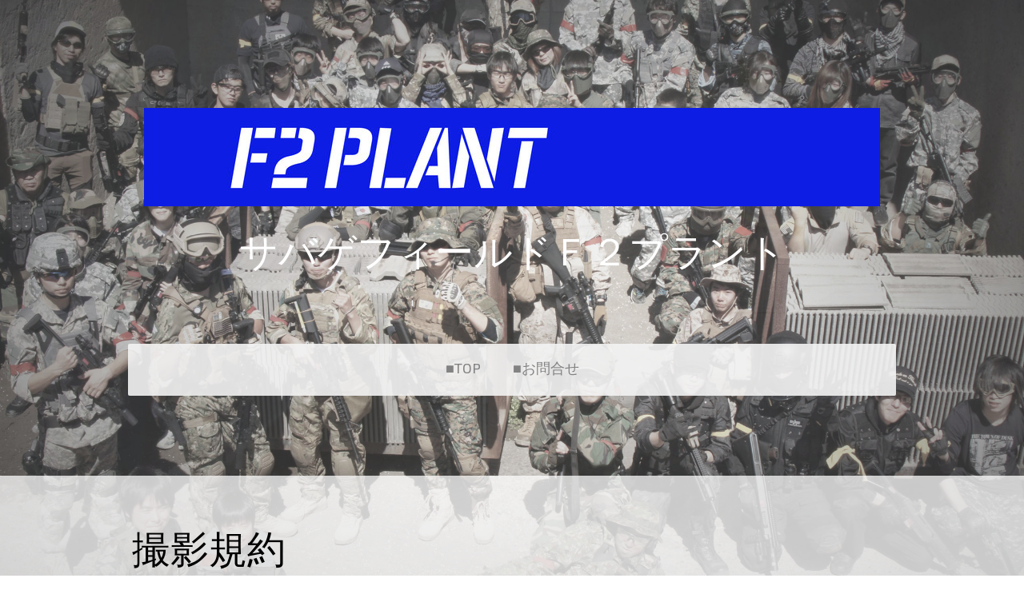

--- FILE ---
content_type: text/html; charset=UTF-8
request_url: https://www.f2plant.com/tasuei-kiyaku/
body_size: 12270
content:
<!DOCTYPE html>
<html lang="ja-JP"><head>
    <meta charset="utf-8"/>
    <link rel="dns-prefetch preconnect" href="https://u.jimcdn.com/" crossorigin="anonymous"/>
<link rel="dns-prefetch preconnect" href="https://assets.jimstatic.com/" crossorigin="anonymous"/>
<link rel="dns-prefetch preconnect" href="https://image.jimcdn.com" crossorigin="anonymous"/>
<link rel="dns-prefetch preconnect" href="https://fonts.jimstatic.com" crossorigin="anonymous"/>
<meta name="viewport" content="width=device-width, initial-scale=1"/>
<meta http-equiv="X-UA-Compatible" content="IE=edge"/>
<meta name="description" content=""/>
<meta name="robots" content="index, follow, archive"/>
<meta property="st:section" content=""/>
<meta name="generator" content="Jimdo Creator"/>
<meta name="twitter:title" content="撮影規約"/>
<meta name="twitter:description" content="ご不明な点やご質問などございましたら、お電話やメールにてお問い合わせください。"/>
<meta name="twitter:card" content="summary_large_image"/>
<meta property="og:url" content="http://www.f2plant.com/tasuei-kiyaku/"/>
<meta property="og:title" content="撮影規約"/>
<meta property="og:description" content="ご不明な点やご質問などございましたら、お電話やメールにてお問い合わせください。"/>
<meta property="og:type" content="website"/>
<meta property="og:locale" content="ja_JP"/>
<meta property="og:site_name" content="Ｆ２ プラント"/>
<meta name="twitter:image" content="https://image.jimcdn.com/app/cms/image/transf/dimension=2000x1500:format=jpg/path/sd9d6196733016b7f/backgroundarea/i2c9060a80dccd4c4/version/1467950569/image.jpg"/>
<meta property="og:image" content="https://image.jimcdn.com/app/cms/image/transf/dimension=2000x1500:format=jpg/path/sd9d6196733016b7f/backgroundarea/i2c9060a80dccd4c4/version/1467950569/image.jpg"/>
<meta property="og:image:width" content="2000"/>
<meta property="og:image:height" content="1500"/>
<meta property="og:image:secure_url" content="https://image.jimcdn.com/app/cms/image/transf/dimension=2000x1500:format=jpg/path/sd9d6196733016b7f/backgroundarea/i2c9060a80dccd4c4/version/1467950569/image.jpg"/><title>撮影規約 - Ｆ２ プラント</title>
<link rel="shortcut icon" href="https://u.jimcdn.com/cms/o/sd9d6196733016b7f/img/favicon.png?t=1467947633"/>
    
<link rel="canonical" href="https://www.f2plant.com/tasuei-kiyaku/"/>

        <script src="https://assets.jimstatic.com/ckies.js.7aeecda51e36f76cf70c.js"></script>

        <script src="https://assets.jimstatic.com/cookieControl.js.c1cea533ba5da95c3d32.js"></script>
    <script>window.CookieControlSet.setToOff();</script>

    <style>html,body{margin:0}.hidden{display:none}.n{padding:5px}#cc-website-title a {text-decoration: none}.cc-m-image-align-1{text-align:left}.cc-m-image-align-2{text-align:right}.cc-m-image-align-3{text-align:center}</style>

        <link href="https://u.jimcdn.com/cms/o/sd9d6196733016b7f/layout/dm_38a479a6d2c3abd47bb3101ef0fb57a3/css/layout.css?t=1623829880" rel="stylesheet" type="text/css" id="jimdo_layout_css"/>
<script>     /* <![CDATA[ */     /*!  loadCss [c]2014 @scottjehl, Filament Group, Inc.  Licensed MIT */     window.loadCSS = window.loadCss = function(e,n,t){var r,l=window.document,a=l.createElement("link");if(n)r=n;else{var i=(l.body||l.getElementsByTagName("head")[0]).childNodes;r=i[i.length-1]}var o=l.styleSheets;a.rel="stylesheet",a.href=e,a.media="only x",r.parentNode.insertBefore(a,n?r:r.nextSibling);var d=function(e){for(var n=a.href,t=o.length;t--;)if(o[t].href===n)return e.call(a);setTimeout(function(){d(e)})};return a.onloadcssdefined=d,d(function(){a.media=t||"all"}),a};     window.onloadCSS = function(n,o){n.onload=function(){n.onload=null,o&&o.call(n)},"isApplicationInstalled"in navigator&&"onloadcssdefined"in n&&n.onloadcssdefined(o)}     /* ]]> */ </script>     <script>
// <![CDATA[
onloadCSS(loadCss('https://assets.jimstatic.com/web.css.d9361b6586f0098197fdc233c6461efe.css') , function() {
    this.id = 'jimdo_web_css';
});
// ]]>
</script>
<link href="https://assets.jimstatic.com/web.css.d9361b6586f0098197fdc233c6461efe.css" rel="preload" as="style"/>
<noscript>
<link href="https://assets.jimstatic.com/web.css.d9361b6586f0098197fdc233c6461efe.css" rel="stylesheet"/>
</noscript>
    <script>
    //<![CDATA[
        var jimdoData = {"isTestserver":false,"isLcJimdoCom":false,"isJimdoHelpCenter":false,"isProtectedPage":false,"cstok":"","cacheJsKey":"5f49efd92fd36ad795cd4c9b5205e71de2b0a42f","cacheCssKey":"5f49efd92fd36ad795cd4c9b5205e71de2b0a42f","cdnUrl":"https:\/\/assets.jimstatic.com\/","minUrl":"https:\/\/assets.jimstatic.com\/app\/cdn\/min\/file\/","authUrl":"https:\/\/a.jimdo.com\/","webPath":"https:\/\/www.f2plant.com\/","appUrl":"https:\/\/a.jimdo.com\/","cmsLanguage":"ja_JP","isFreePackage":false,"mobile":false,"isDevkitTemplateUsed":true,"isTemplateResponsive":true,"websiteId":"sd9d6196733016b7f","pageId":2448042989,"packageId":2,"shop":{"deliveryTimeTexts":{"1":"\u304a\u5f85\u3061\u4e0b\u3055\u3044","2":"\u914d\u9001\u671f\u9593\uff1a\uff13\uff0d\uff15\u65e5","3":"\u914d\u9001\u671f\u9593\uff1a\uff15\u65e5\u4ee5\u4e0a"},"checkoutButtonText":"\u4e88\u7d04","isReady":false,"currencyFormat":{"pattern":"\u00a4#,##0","convertedPattern":"$#,##0","symbols":{"GROUPING_SEPARATOR":",","DECIMAL_SEPARATOR":".","CURRENCY_SYMBOL":"\uffe5"}},"currencyLocale":"ja_JP"},"tr":{"gmap":{"searchNotFound":"\u5165\u529b\u3055\u308c\u305f\u4f4f\u6240\u306f\u5b58\u5728\u3057\u306a\u3044\u304b\u3001\u898b\u3064\u3051\u308b\u3053\u3068\u304c\u3067\u304d\u307e\u305b\u3093\u3067\u3057\u305f\u3002","routeNotFound":"\u30eb\u30fc\u30c8\u304c\u8a08\u7b97\u3067\u304d\u307e\u305b\u3093\u3067\u3057\u305f\u3002\u76ee\u7684\u5730\u304c\u9060\u3059\u304e\u308b\u304b\u660e\u78ba\u3067\u306f\u306a\u3044\u53ef\u80fd\u6027\u304c\u3042\u308a\u307e\u3059\u3002"},"shop":{"checkoutSubmit":{"next":"\u6b21\u3078","wait":"\u304a\u5f85\u3061\u304f\u3060\u3055\u3044"},"paypalError":"\u30a8\u30e9\u30fc\u304c\u767a\u751f\u3057\u307e\u3057\u305f\u3002\u518d\u5ea6\u304a\u8a66\u3057\u304f\u3060\u3055\u3044\u3002","cartBar":"\u30b7\u30e7\u30c3\u30d4\u30f3\u30b0\u30ab\u30fc\u30c8\u3092\u78ba\u8a8d","maintenance":"\u7533\u3057\u8a33\u3054\u3056\u3044\u307e\u305b\u3093\u3001\u30e1\u30f3\u30c6\u30ca\u30f3\u30b9\u4e2d\u306e\u305f\u3081\u4e00\u6642\u7684\u306b\u30b7\u30e7\u30c3\u30d7\u304c\u5229\u7528\u3067\u304d\u307e\u305b\u3093\u3002\u3054\u8ff7\u60d1\u3092\u304a\u304b\u3051\u3057\u7533\u3057\u8a33\u3054\u3056\u3044\u307e\u305b\u3093\u304c\u3001\u304a\u6642\u9593\u3092\u3042\u3051\u3066\u518d\u5ea6\u304a\u8a66\u3057\u304f\u3060\u3055\u3044\u3002","addToCartOverlay":{"productInsertedText":"\u30ab\u30fc\u30c8\u306b\u5546\u54c1\u304c\u8ffd\u52a0\u3055\u308c\u307e\u3057\u305f","continueShoppingText":"\u8cb7\u3044\u7269\u3092\u7d9a\u3051\u308b","reloadPageText":"\u66f4\u65b0"},"notReadyText":"\u3053\u3061\u3089\u306e\u30b7\u30e7\u30c3\u30d7\u306f\u73fe\u5728\u6e96\u5099\u4e2d\u306e\u305f\u3081\u3054\u5229\u7528\u3044\u305f\u3060\u3051\u307e\u305b\u3093\u3002\u30b7\u30e7\u30c3\u30d7\u30aa\u30fc\u30ca\u30fc\u306f\u4ee5\u4e0b\u3092\u3054\u78ba\u8a8d\u304f\u3060\u3055\u3044\u3002https:\/\/help.jimdo.com\/hc\/ja\/articles\/115005521583","numLeftText":"\u73fe\u5728\u3053\u306e\u5546\u54c1\u306f {:num} \u307e\u3067\u8cfc\u5165\u3067\u304d\u307e\u3059\u3002","oneLeftText":"\u3053\u306e\u5546\u54c1\u306e\u5728\u5eab\u306f\u6b8b\u308a1\u70b9\u3067\u3059"},"common":{"timeout":"\u30a8\u30e9\u30fc\u304c\u767a\u751f\u3044\u305f\u3057\u307e\u3057\u305f\u3002\u5f8c\u307b\u3069\u518d\u5b9f\u884c\u3057\u3066\u304f\u3060\u3055\u3044\u3002"},"form":{"badRequest":"\u30a8\u30e9\u30fc\u304c\u767a\u751f\u3057\u307e\u3057\u305f\u3002\u5f8c\u307b\u3069\u6539\u3081\u3066\u304a\u8a66\u3057\u304f\u3060\u3055\u3044\u3002"}},"jQuery":"jimdoGen002","isJimdoMobileApp":false,"bgConfig":{"id":106980589,"type":"slideshow","options":{"fixed":true,"speed":0},"images":[{"id":8036564089,"url":"https:\/\/image.jimcdn.com\/app\/cms\/image\/transf\/dimension=2000x1500:format=jpg\/path\/sd9d6196733016b7f\/backgroundarea\/i2c9060a80dccd4c4\/version\/1467950569\/image.jpg"},{"id":8036564189,"url":"https:\/\/image.jimcdn.com\/app\/cms\/image\/transf\/dimension=2000x1500:format=jpg\/path\/sd9d6196733016b7f\/backgroundarea\/i6e12d316b7f3dfd0\/version\/1467950569\/image.jpg"},{"id":8036564289,"url":"https:\/\/image.jimcdn.com\/app\/cms\/image\/transf\/dimension=2000x1500:format=jpg\/path\/sd9d6196733016b7f\/backgroundarea\/i47bcc4a7bd4860a8\/version\/1467950571\/image.jpg"},{"id":8036564389,"url":"https:\/\/image.jimcdn.com\/app\/cms\/image\/transf\/dimension=2000x1500:format=jpg\/path\/sd9d6196733016b7f\/backgroundarea\/ifa4f2daf945a7ae9\/version\/1467950571\/image.jpg"},{"id":8036564489,"url":"https:\/\/image.jimcdn.com\/app\/cms\/image\/transf\/dimension=2000x1500:format=jpg\/path\/sd9d6196733016b7f\/backgroundarea\/i40f4ecb11a91743c\/version\/1467950572\/image.jpg"},{"id":8036564589,"url":"https:\/\/image.jimcdn.com\/app\/cms\/image\/transf\/dimension=2000x1500:format=jpg\/path\/sd9d6196733016b7f\/backgroundarea\/iece61e049fd10372\/version\/1467950573\/image.jpg"},{"id":8036564689,"url":"https:\/\/image.jimcdn.com\/app\/cms\/image\/transf\/dimension=2000x1500:format=jpg\/path\/sd9d6196733016b7f\/backgroundarea\/i345bf1474f6106e2\/version\/1467950575\/image.jpg"},{"id":8036564789,"url":"https:\/\/image.jimcdn.com\/app\/cms\/image\/transf\/dimension=2000x1500:format=jpg\/path\/sd9d6196733016b7f\/backgroundarea\/ic89d903588b54101\/version\/1467950576\/image.jpg"},{"id":8036564889,"url":"https:\/\/image.jimcdn.com\/app\/cms\/image\/transf\/dimension=2000x1500:format=jpg\/path\/sd9d6196733016b7f\/backgroundarea\/i67385fe1c8c49bd3\/version\/1467950577\/image.jpg"},{"id":8036564989,"url":"https:\/\/image.jimcdn.com\/app\/cms\/image\/transf\/dimension=2000x1500:format=jpg\/path\/sd9d6196733016b7f\/backgroundarea\/ia6796f55720d5dd2\/version\/1467950578\/image.jpg"},{"id":8036565089,"url":"https:\/\/image.jimcdn.com\/app\/cms\/image\/transf\/dimension=2000x1500:format=jpg\/path\/sd9d6196733016b7f\/backgroundarea\/i9dd45671a23dccd0\/version\/1467950579\/image.jpg"},{"id":8036565189,"url":"https:\/\/image.jimcdn.com\/app\/cms\/image\/transf\/dimension=2000x1500:format=jpg\/path\/sd9d6196733016b7f\/backgroundarea\/ib464fc741086cb43\/version\/1467950579\/image.jpg"},{"id":8036565289,"url":"https:\/\/image.jimcdn.com\/app\/cms\/image\/transf\/dimension=2000x1500:format=jpg\/path\/sd9d6196733016b7f\/backgroundarea\/ib267bfaf38d3513b\/version\/1467950581\/image.jpg"},{"id":8036565389,"url":"https:\/\/image.jimcdn.com\/app\/cms\/image\/transf\/dimension=2000x1500:format=jpg\/path\/sd9d6196733016b7f\/backgroundarea\/iea8c6fe4f0d2432a\/version\/1467950582\/image.jpg"},{"id":8036565489,"url":"https:\/\/image.jimcdn.com\/app\/cms\/image\/transf\/dimension=2000x1500:format=jpg\/path\/sd9d6196733016b7f\/backgroundarea\/if391e94edb889133\/version\/1467950582\/image.jpg"},{"id":8036565589,"url":"https:\/\/image.jimcdn.com\/app\/cms\/image\/transf\/dimension=2000x1500:format=jpg\/path\/sd9d6196733016b7f\/backgroundarea\/i8521de667ae1f4d5\/version\/1467950584\/image.jpg"},{"id":8743958689,"url":"https:\/\/image.jimcdn.com\/app\/cms\/image\/transf\/none\/path\/sd9d6196733016b7f\/backgroundarea\/i087983a594c588d5\/version\/1623057953\/image.jpg"},{"id":8743958889,"url":"https:\/\/image.jimcdn.com\/app\/cms\/image\/transf\/none\/path\/sd9d6196733016b7f\/backgroundarea\/i08b17ffcd2c8d301\/version\/1623057992\/image.jpg"},{"id":8743958989,"url":"https:\/\/image.jimcdn.com\/app\/cms\/image\/transf\/none\/path\/sd9d6196733016b7f\/backgroundarea\/i68745442c402a44d\/version\/1623057992\/image.jpg"}]},"bgFullscreen":null,"responsiveBreakpointLandscape":767,"responsiveBreakpointPortrait":480,"copyableHeadlineLinks":false,"tocGeneration":false,"googlemapsConsoleKey":false,"loggingForAnalytics":false,"loggingForPredefinedPages":false,"isFacebookPixelIdEnabled":false,"userAccountId":"f64a5c8d-4a44-4898-ae98-ec5045f3a88b"};
    // ]]>
</script>

     <script> (function(window) { 'use strict'; var regBuff = window.__regModuleBuffer = []; var regModuleBuffer = function() { var args = [].slice.call(arguments); regBuff.push(args); }; if (!window.regModule) { window.regModule = regModuleBuffer; } })(window); </script>
    <script src="https://assets.jimstatic.com/web.js.7778446e79a0c13073d7.js" async="true"></script>
    <script src="https://assets.jimstatic.com/at.js.db285b71839286136d00.js"></script>
<meta name="google-site-verification" content="Gpp64n7_WcrBvejh5Ha2nrvLxLproe9icDpn2nHEL78"/>
    
</head>

<body class="body cc-page j-m-gallery-styles j-m-video-styles j-m-hr-styles j-m-header-styles j-m-text-styles j-m-emotionheader-styles j-m-htmlCode-styles j-m-rss-styles j-m-form-styles-disabled j-m-table-styles j-m-textWithImage-styles j-m-downloadDocument-styles j-m-imageSubtitle-styles j-m-flickr-styles j-m-googlemaps-styles j-m-blogSelection-styles-disabled j-m-comment-styles-disabled j-m-jimdo-styles j-m-profile-styles j-m-guestbook-styles j-m-promotion-styles j-m-twitter-styles j-m-hgrid-styles j-m-shoppingcart-styles j-m-catalog-styles j-m-product-styles-disabled j-m-facebook-styles j-m-sharebuttons-styles j-m-formnew-styles-disabled j-m-callToAction-styles j-m-turbo-styles j-m-spacing-styles j-m-googleplus-styles j-m-dummy-styles j-m-search-styles j-m-booking-styles j-footer-styles cc-pagemode-default cc-content-parent" id="page-2448042989">

<div id="cc-inner" class="cc-content-parent">

<div class="jtpl-background-area" background-area=""></div>

<input type="checkbox" id="jtpl-navigation-checkbox" class="jtpl-navigation-checkbox"/><!-- _main.sass --><div class="jtpl-main cc-content-parent">

  <!-- _header.sass -->
  <div class="jtpl-head-section">

    <section class="jtpl-header alignment-options"><div class="jtpl-header__inner">
        <div class="jtpl-header__logo">
          <div id="cc-website-logo" class="cc-single-module-element"><div id="cc-m-12299701189" class="j-module n j-imageSubtitle"><div class="cc-m-image-container"><figure class="cc-imagewrapper cc-m-image-align-3">
<a href="https://www.f2plant.com/" target="_self"><img srcset="https://image.jimcdn.com/app/cms/image/transf/dimension=320x10000:format=jpg/path/sd9d6196733016b7f/image/if361eb7351cea89d/version/1563347679/image.jpg 320w, https://image.jimcdn.com/app/cms/image/transf/dimension=640x10000:format=jpg/path/sd9d6196733016b7f/image/if361eb7351cea89d/version/1563347679/image.jpg 640w, https://image.jimcdn.com/app/cms/image/transf/dimension=920x10000:format=jpg/path/sd9d6196733016b7f/image/if361eb7351cea89d/version/1563347679/image.jpg 920w, https://image.jimcdn.com/app/cms/image/transf/dimension=960x10000:format=jpg/path/sd9d6196733016b7f/image/if361eb7351cea89d/version/1563347679/image.jpg 960w, https://image.jimcdn.com/app/cms/image/transf/dimension=1280x10000:format=jpg/path/sd9d6196733016b7f/image/if361eb7351cea89d/version/1563347679/image.jpg 1280w, https://image.jimcdn.com/app/cms/image/transf/dimension=1840x10000:format=jpg/path/sd9d6196733016b7f/image/if361eb7351cea89d/version/1563347679/image.jpg 1840w" sizes="(min-width: 920px) 920px, 100vw" id="cc-m-imagesubtitle-image-12299701189" src="https://image.jimcdn.com/app/cms/image/transf/dimension=920x10000:format=jpg/path/sd9d6196733016b7f/image/if361eb7351cea89d/version/1563347679/image.jpg" alt="" class="" data-src-width="23598" data-src-height="3146" data-src="https://image.jimcdn.com/app/cms/image/transf/dimension=920x10000:format=jpg/path/sd9d6196733016b7f/image/if361eb7351cea89d/version/1563347679/image.jpg" data-image-id="7926821889"/></a>    

</figure>
</div>
<div class="cc-clear"></div>
<script id="cc-m-reg-12299701189">// <![CDATA[

    window.regModule("module_imageSubtitle", {"data":{"imageExists":true,"hyperlink":"","hyperlink_target":"","hyperlinkAsString":"","pinterest":"0","id":12299701189,"widthEqualsContent":"0","resizeWidth":"920","resizeHeight":123},"id":12299701189});
// ]]>
</script></div></div>
        </div>
        <div class="jtpl-header__headline">
          <div id="cc-website-title" class="cc-single-module-element"><div id="cc-m-12299701289" class="j-module n j-header"><a href="https://www.f2plant.com/"><span class="cc-within-single-module-element j-website-title-content" id="cc-m-header-12299701289">サバゲフィールドＦ２プラント</span></a></div></div>
        </div>
      </div>

      <!-- _nav-toggle-control.sass -->
      <div class="jtpl-navigation-icon-wrapper">
        <label for="jtpl-navigation-checkbox" class="jtpl-navigation-icon-wrapper__label">
          <span class="jtpl-navigation__borders navigation-colors__menu-icon"></span>
        </label>
      </div>
      <!-- _nav-toggle-control.sass -->

      <!-- _nav-desktop.sass -->
      <nav class="jtpl-navigation navigation-colors navigation-alignment"><div data-container="navigation"><div class="j-nav-variant-nested"><ul class="cc-nav-level-0 j-nav-level-0"><li id="cc-nav-view-1397641215" class="jmd-nav__list-item-0"><a href="/" data-link-title="■TOP">■TOP</a></li><li id="cc-nav-view-1402087415" class="jmd-nav__list-item-0"><a href="/contact/" data-link-title="■お問合せ">■お問合せ</a></li></ul></div></div>
      </nav><!-- END _nav-desktop.sass --><!-- _nav-mobile.sass --><nav class="jtpl-mobile-navigation"><div data-container="navigation"><div class="j-nav-variant-nested"><ul class="cc-nav-level-0 j-nav-level-0"><li id="cc-nav-view-1397641215" class="jmd-nav__list-item-0"><a href="/" data-link-title="■TOP">■TOP</a></li><li id="cc-nav-view-1402087415" class="jmd-nav__list-item-0"><a href="/contact/" data-link-title="■お問合せ">■お問合せ</a></li></ul></div></div>
      </nav><!-- END _nav-mobile.sass --></section>
</div>
  <!-- END _header.sass -->

  <!-- _nav-subnav.sass -->
  <nav class="jtpl-subnavigation subnavigation-colors"><div class="jtpl-subnavigation-2 jtpl-subnavigation__inner alignment-options">
      <div data-container="navigation"><div class="j-nav-variant-nested"></div></div>
    </div>
    <div class="jtpl-subnavigation-3">
      <div class="jtpl-subnavigation__inner alignment-options">
        <div data-container="navigation"><div class="j-nav-variant-nested"></div></div>
      </div>
    </div>
  </nav><!-- END _nav-subnav.sass --><!-- _section-main.sass --><section class="jtpl-section-main content-options-box cc-content-parent"><div class="jtpl-section-main__inner alignment-options cc-content-parent">

      <div class="jtpl-content content-options-inner cc-content-parent">
        <div id="content_area" data-container="content"><div id="content_start"></div>
        
        <div id="cc-matrix-3778452589"><div id="cc-m-13524091589" class="j-module n j-header "><h1 class="" id="cc-m-header-13524091589">撮影規約</h1></div><div id="cc-m-13524091689" class="j-module n j-text "><p>
    ご不明な点やご質問などございましたら、お電話や<a href="mailto:morohoshi@f2plant.com" title="morohoshi@f2plant.com">メール</a>にてお問い合わせください。
</p></div><div id="cc-m-13524091789" class="j-module n j-spacing ">
    <div class="cc-m-spacer" style="height: 20px;">
    
</div>

</div><div id="cc-m-13524091889" class="j-module n j-header "><h1 class="" id="cc-m-header-13524091889">1.撮影可能時間</h1></div><div id="cc-m-13524091989" class="j-module n j-text "><p>
    ・使用時間は搬入開始時から清掃後完全撤収までの時間とします。
</p>

<p>
    ・予定時間を超過する場合は必ず事前の相談をお願いします。
</p></div><div id="cc-m-13524093289" class="j-module n j-header "><h1 class="" id="cc-m-header-13524093289">2.撮影の受け入れについて</h1></div><div id="cc-m-13524093789" class="j-module n j-text "><p>
    （下記に抵触する場合、作品の内容次第ではご協力できないこともあります）
</p>

<p>
    ・当社及び当該施設が不適当と判断したもの、また安全に支障をきたす、または施設を傷つける恐れのあるもの。
</p>

<p>
    ・公序良俗に反する、または社会道徳上悪影響を及ぼす、或いは弊社イメージを傷つけるもの。
</p></div><div id="cc-m-13524095389" class="j-module n j-header "><h1 class="" id="cc-m-header-13524095389">3.撮影時の注意事項</h1></div><div id="cc-m-13524095889" class="j-module n j-text "><p>
    （下記の注意事項をお守り頂けない場合、弊社には撮影をストップさせる権利があります）
</p>

<p>
    ・弊社スタッフの指示に従い、事前の打ち合わせ内容を逸脱しないこと。
</p>

<p>
    ・周辺住民やお客様に迷惑をかけたり、プライバシーを侵害したりしないこと。
</p>

<p>
    ・住民やお客様、施設関係者の導線の妨げにならないこと。
</p>

<p>
    ・駐車スペースや飲食場所、喫煙、控え室、お手洗いなどは施設所定の場所で行うこと。
</p>

<p>
    ・持ち込みセットや養生、食事等で出たゴミ類に関しては全て持ち帰ること。
</p>

<p>
     
</p></div><div id="cc-m-13524096789" class="j-module n j-header "><h1 class="" id="cc-m-header-13524096789">4.原状復帰・破損</h1></div><div id="cc-m-13524096889" class="j-module n j-text "><p>
    ・撮影にて本施設を利用された場合に、施設及び各設備の汚損、破損、磨滅が確認された際は、修復費用及び営業補償、損害賠償の全額を利用者に請求させて頂きます。
</p>

<p>
    ・撮影終了後、事前のレイアウトのように原状復帰をし、汚れた場合は清掃してください。
</p>

<p>
    ・施設の什器設備などに破損損傷を与えた場合は、すみやかに担当にお知らせ下さい。 
</p></div><div id="cc-m-13524097889" class="j-module n j-header "><h1 class="" id="cc-m-header-13524097889">5.目的外使用・作品の差し止め</h1></div><div id="cc-m-13524097989" class="j-module n j-text "><p>
    ・事前に確認していたものと異なる使用をする場合、必ずご連絡をお願いします。
</p>

<p>
    ・納品物が事前の内容と全く異なり、弊社のイメージを著しく損なう恐れがある場合は、違約金を請求することがあります。
</p></div><div id="cc-m-13524098489" class="j-module n j-header "><h1 class="" id="cc-m-header-13524098489">6.撮影料金（施設利用料・キャンセル料・お支払い）</h1></div><div id="cc-m-13524098589" class="j-module n j-text "><p style="line-height: 16.8px;">
    <span style="font-size: 14px;">・映画・ドラマ・ＰＶ製作に限り、平日料金は全施設占有￥21,600(税込)/hとなります。</span>
</p>

<p style="line-height: 16.8px;">
    <span style="font-size: 14px;"><span style="font-size: 14px;"> ・</span><span style="font-size: 14px;">土曜・祝日・日曜日のご利用<span style="color: #ff0000;">料金は全施設占有￥32,400(税込)/hとなります。</span></span></span>
</p>

<p style="line-height: 16.8px;">
    <span style="font-size: 14px;">・夜間23:00～早朝6:00は夜間料金￥8,640(税込)/hが追加されます。</span>
</p>

<p style="line-height: 16.8px;">
    <span style="color: #ffffff; font-size: 14px;"> ・</span><span style="font-size: 14px;">最低利用時間：平日５時間～　・土日祝１０時間～となります。</span>
</p>

<p style="line-height: 16.8px;">
    <span style="font-size: 14px;">・お支払いは当日、現金にてお願いします。</span>
</p>

<p style="line-height: 16.8px;">
    <span style="font-size: 14px;">・キャンセル料は、5日前〜当日100％、10日〜7日前80％、11日〜14日前が60％となります。</span>
</p></div><div id="cc-m-13524102689" class="j-module n j-header "><h1 class="" id="cc-m-header-13524102689">7.予約について</h1></div><div id="cc-m-13524102989" class="j-module n j-text "><p>
    ・ご予約は、<a href="/pv-movies/" title="■撮影貸切">こちら</a>のフォームからお願い致します。
</p>

<p>
    ・本予約の締結は、弊社からお送りする「本予約確認メール」送信時に締結するものとします。
</p>

<p>
    ・仮予約の日程は、本予約が優先されます。同日程の場合は先に本予約を締結しましたお客様を優先とさせて頂きます。
</p>

<p>
    ・弊社はサバイバルゲームフィールドを運営している関係上、<span style="color: #ff0000;">土日祝日<span style="color: #ffffff;">に関しては<span style="color: #ff0000;">3週間前</span>までのご予約とさせて頂きます。</span></span>
</p>

<p>
    ・平日は空きがあれば直前でのご予約も可能です。その際はお電話にてお問い合わせください。
</p></div><div id="cc-m-13524092089" class="j-module n j-spacing ">
    <div class="cc-m-spacer" style="height: 20px;">
    
</div>

</div><div id="cc-m-13524092189" class="j-module n j-header "><h1 class="" id="cc-m-header-13524092189">お問い合わせ</h1></div><div id="cc-m-13524092289" class="j-module n j-text "><p>
    Email:　morohoshi@f2plant.com<br/>
    Tel:　080-7077-7772
</p></div><div id="cc-m-13524092389" class="j-module n j-text "><p>
    担当：諸星
</p></div></div>
        
        </div>
      </div>
    </div>
  </section><!-- END _section-main.sass --><!-- _sidebar.sass --><section class="jtpl-sidebar sidebar-options-box"><div class="jtpl-sidebar__inner alignment-options sidebar-options-inner">
      <div data-container="sidebar"><div id="cc-matrix-1714681015"><div id="cc-m-13521384289" class="j-module n j-hgrid ">    <div class="cc-m-hgrid-column" style="width: 49%;">
        <div id="cc-matrix-3778016989"></div>    </div>
            <div class="cc-m-hgrid-separator" data-display="cms-only"><div></div></div>
        <div class="cc-m-hgrid-column last" style="width: 49%;">
        <div id="cc-matrix-3778017089"></div>    </div>
    
<div class="cc-m-hgrid-overlay" data-display="cms-only"></div>

<br class="cc-clear"/>

</div><div id="cc-m-7270900815" class="j-module n j-textWithImage "><figure class="cc-imagewrapper cc-m-image-align-1">
<img srcset="https://image.jimcdn.com/app/cms/image/transf/dimension=97x1024:format=png/path/sd9d6196733016b7f/image/ibe91d46ff5d2f8d7/version/1623829277/image.png 97w, https://image.jimcdn.com/app/cms/image/transf/dimension=194x1024:format=png/path/sd9d6196733016b7f/image/ibe91d46ff5d2f8d7/version/1623829277/image.png 194w" sizes="(min-width: 97px) 97px, 100vw" id="cc-m-textwithimage-image-7270900815" src="https://image.jimcdn.com/app/cms/image/transf/dimension=97x1024:format=png/path/sd9d6196733016b7f/image/ibe91d46ff5d2f8d7/version/1623829277/image.png" alt="" class="" data-src-width="1139" data-src-height="926" data-src="https://image.jimcdn.com/app/cms/image/transf/dimension=97x1024:format=png/path/sd9d6196733016b7f/image/ibe91d46ff5d2f8d7/version/1623829277/image.png" data-image-id="5023438515"/>    

</figure>
<div>
    <div id="cc-m-textwithimage-7270900815" data-name="text" data-action="text" class="cc-m-textwithimage-inline-rte">
        <p style="text-align: left;">
    <span style="color: #ffff00; font-size: 14px;">【F2PLANT】</span>
</p>

<p style="text-align: left;">
    <span style="color: #ffff00; font-size: 14px;"><strong>  公式Twitter</strong></span>
</p>    </div>
</div>

<div class="cc-clear"></div>
<script id="cc-m-reg-7270900815">// <![CDATA[

    window.regModule("module_textWithImage", {"data":{"imageExists":true,"hyperlink":"","hyperlink_target":"","hyperlinkAsString":"","pinterest":"0","id":7270900815,"widthEqualsContent":"0","resizeWidth":"97","resizeHeight":79},"id":7270900815});
// ]]>
</script></div><div id="cc-m-12490069389" class="j-module n j-text "><p>
    <a href="https://line.me/R/ti/p/%40xat.0000155959.qlz"><img src="http://biz.line.naver.jp/line_business/img/btn/addfriends_ja.png" alt="友だち追加数" height="36" border="0"/></a>
</p></div><div id="cc-m-12986680989" class="j-module n j-htmlCode "><script>
/* <![CDATA[ */
  (function() {
    var cx = '017985025516496416449:dgfcxc-sxfy';
    var gcse = document.createElement('script');
    gcse.type = 'text/javascript';
    gcse.async = true;
    gcse.src = 'https://cse.google.com/cse.js?cx=' + cx;
    var s = document.getElementsByTagName('script')[0];
    s.parentNode.insertBefore(gcse, s);
  })();
/*]]>*/
</script>
<div class="gcse-search">
</div></div><div id="cc-m-9481292688" class="j-module n j-hr ">    <hr/>
</div><div id="cc-m-12407446789" class="j-module n j-spacing ">
    <div class="cc-m-spacer" style="height: 5px;">
    
</div>

</div><div id="cc-m-13983500789" class="j-module n j-text "><p style="text-align: center;">
    <span style="font-size: 60px; color: #000000;"><strong>撮　影　実　績</strong></span>
</p></div><div id="cc-m-12804430989" class="j-module n j-text "><p style="text-align: center;">
    <span style="font-size: 20px;"><strong>散歩する侵略者　映画</strong></span>
</p></div><div id="cc-m-12804431089" class="j-module n j-imageSubtitle "><figure class="cc-imagewrapper cc-m-image-align-3">
<a href="http://sanpo-movie.jp/" target="_blank"><img srcset="https://image.jimcdn.com/app/cms/image/transf/dimension=320x10000:format=jpg/path/sd9d6196733016b7f/image/i27650b62234b2977/version/1623828784/image.jpg 320w, https://image.jimcdn.com/app/cms/image/transf/none/path/sd9d6196733016b7f/image/i27650b62234b2977/version/1623828784/image.jpg 335w" sizes="(min-width: 335px) 335px, 100vw" id="cc-m-imagesubtitle-image-12804431089" src="https://image.jimcdn.com/app/cms/image/transf/none/path/sd9d6196733016b7f/image/i27650b62234b2977/version/1623828784/image.jpg" alt="" class="" data-src-width="335" data-src-height="474" data-src="https://image.jimcdn.com/app/cms/image/transf/none/path/sd9d6196733016b7f/image/i27650b62234b2977/version/1623828784/image.jpg" data-image-id="8176988289"/></a>    

</figure>

<div class="cc-clear"></div>
<script id="cc-m-reg-12804431089">// <![CDATA[

    window.regModule("module_imageSubtitle", {"data":{"imageExists":true,"hyperlink":"http:\/\/sanpo-movie.jp\/","hyperlink_target":"_blank","hyperlinkAsString":"http:\/\/sanpo-movie.jp\/","pinterest":"0","id":12804431089,"widthEqualsContent":"0","resizeWidth":335,"resizeHeight":474},"id":12804431089});
// ]]>
</script></div><div id="cc-m-12804431189" class="j-module n j-spacing ">
    <div class="cc-m-spacer" style="height: 5px;">
    
</div>

</div><div id="cc-m-12223632689" class="j-module n j-text "><p style="text-align: center;">
    <span style="font-size: 20px;"><strong>銭形警部</strong></span>
</p>

<p style="text-align: center;">
    <span style="font-size: 20px;">WOWOW 連続ドラマ</span>
</p></div><div id="cc-m-12631923189" class="j-module n j-imageSubtitle "><figure class="cc-imagewrapper cc-m-image-align-3">
<a href="http://www.wowow.co.jp/dramaw/zenigata/" target="_blank"><img srcset="https://image.jimcdn.com/app/cms/image/transf/dimension=320x10000:format=jpg/path/sd9d6196733016b7f/image/i4b81cd0af3280a59/version/1623828771/image.jpg 320w, https://image.jimcdn.com/app/cms/image/transf/dimension=511x10000:format=jpg/path/sd9d6196733016b7f/image/i4b81cd0af3280a59/version/1623828771/image.jpg 511w, https://image.jimcdn.com/app/cms/image/transf/dimension=640x10000:format=jpg/path/sd9d6196733016b7f/image/i4b81cd0af3280a59/version/1623828771/image.jpg 640w, https://image.jimcdn.com/app/cms/image/transf/dimension=960x10000:format=jpg/path/sd9d6196733016b7f/image/i4b81cd0af3280a59/version/1623828771/image.jpg 960w, https://image.jimcdn.com/app/cms/image/transf/dimension=1022x10000:format=jpg/path/sd9d6196733016b7f/image/i4b81cd0af3280a59/version/1623828771/image.jpg 1022w" sizes="(min-width: 511px) 511px, 100vw" id="cc-m-imagesubtitle-image-12631923189" src="https://image.jimcdn.com/app/cms/image/transf/dimension=511x10000:format=jpg/path/sd9d6196733016b7f/image/i4b81cd0af3280a59/version/1623828771/image.jpg" alt="" class="" data-src-width="1448" data-src-height="2048" data-src="https://image.jimcdn.com/app/cms/image/transf/dimension=511x10000:format=jpg/path/sd9d6196733016b7f/image/i4b81cd0af3280a59/version/1623828771/image.jpg" data-image-id="8119422589"/></a>    

</figure>

<div class="cc-clear"></div>
<script id="cc-m-reg-12631923189">// <![CDATA[

    window.regModule("module_imageSubtitle", {"data":{"imageExists":true,"hyperlink":"http:\/\/www.wowow.co.jp\/dramaw\/zenigata\/","hyperlink_target":"_blank","hyperlinkAsString":"http:\/\/www.wowow.co.jp\/dramaw\/zenigata\/","pinterest":"0","id":12631923189,"widthEqualsContent":"0","resizeWidth":"511","resizeHeight":723},"id":12631923189});
// ]]>
</script></div><div id="cc-m-12631922889" class="j-module n j-spacing ">
    <div class="cc-m-spacer" style="height: 5px;">
    
</div>

</div><div id="cc-m-12631922289" class="j-module n j-text "><p style="text-align: center;">
    <span style="font-size: 20px;"><strong>岸田教団&amp;THE明星ロケッツ</strong></span>
</p>

<p style="text-align: center;">
    <span style="font-size: 20px;">GATE～それは暁のように</span>
</p></div><div id="cc-m-12544373789" class="j-module n j-video "><div class="cc-m-video-gutter cc-m-video-align-center cc-m-video-ratio-2" style="width: 680px;">
    <div class="cc-m-video-wrapper">
<iframe id="cc-m-video-youtu-container-12544373789" class="cc-m-video-youtu-container cc-m-video-container" frameborder="0" allowfullscreen="true" style="border: 0;" src="https://www.youtube-nocookie.com/embed/qVEVRTUAy0M?wmode=transparent&amp;vq=hd1080">
</iframe>
        <div class="cc-m-video-overlay"></div>
    </div>

</div>

<div class="cc-clear"></div>

<script id="cc-m-reg-12544373789">// <![CDATA[

    window.regModule("module_video", {"variant":"default","id":12544373789,"maxwidth":1920,"maxheight":1200,"minwidth":100,"minheight":100,"useContentSize":0,"isVideoValid":true,"align":"center","height":"382","width":"680","ratioIndex":2});
// ]]>
</script></div><div id="cc-m-12407446889" class="j-module n j-spacing ">
    <div class="cc-m-spacer" style="height: 5px;">
    
</div>

</div><div id="cc-m-12544374489" class="j-module n j-spacing ">
    <div class="cc-m-spacer" style="height: 5px;">
    
</div>

</div><div id="cc-m-12544371989" class="j-module n j-text "><p style="text-align: center;">
    <span style="font-size: 20px;"><strong>AKB48 TeamB</strong></span>
</p>

<p style="text-align: center;">
    <span style="font-size: 20px;">金の羽根を持つ人よ</span>
</p></div><div id="cc-m-12544372789" class="j-module n j-video "><div class="cc-m-video-gutter cc-m-video-align-center cc-m-video-ratio-2" style="width: 665px;">
    <div class="cc-m-video-wrapper">
<iframe id="cc-m-video-youtu-container-12544372789" class="cc-m-video-youtu-container cc-m-video-container" frameborder="0" allowfullscreen="true" style="border: 0;" src="https://www.youtube-nocookie.com/embed/f6Kv6qcTo2c?wmode=transparent&amp;vq=hd1080">
</iframe>
        <div class="cc-m-video-overlay"></div>
    </div>

</div>

<div class="cc-clear"></div>

<script id="cc-m-reg-12544372789">// <![CDATA[

    window.regModule("module_video", {"variant":"default","id":12544372789,"maxwidth":1920,"maxheight":1200,"minwidth":100,"minheight":100,"useContentSize":0,"isVideoValid":true,"align":"center","height":"374","width":"665","ratioIndex":2});
// ]]>
</script></div><div id="cc-m-12407447289" class="j-module n j-spacing ">
    <div class="cc-m-spacer" style="height: 5px;">
    
</div>

</div><div id="cc-m-12354996589" class="j-module n j-text "><p style="text-align: center;">
    <span style="font-size: 20px;"><strong>FLOW</strong></span>
</p>

<p style="text-align: center;">
    <span style="font-size: 20px;">虹の空[NARUTO]</span>
</p></div><div id="cc-m-12544372889" class="j-module n j-video "><div class="cc-m-video-gutter cc-m-video-align-center cc-m-video-ratio-2" style="width: 665px;">
    <div class="cc-m-video-wrapper">
<iframe id="cc-m-video-youtu-container-12544372889" class="cc-m-video-youtu-container cc-m-video-container" frameborder="0" allowfullscreen="true" style="border: 0;" src="https://www.youtube-nocookie.com/embed/aChQIVU3P1g?wmode=transparent&amp;vq=hd1080">
</iframe>
        <div class="cc-m-video-overlay"></div>
    </div>

</div>

<div class="cc-clear"></div>

<script id="cc-m-reg-12544372889">// <![CDATA[

    window.regModule("module_video", {"variant":"default","id":12544372889,"maxwidth":1920,"maxheight":1200,"minwidth":100,"minheight":100,"useContentSize":0,"isVideoValid":true,"align":"center","height":"374","width":"665","ratioIndex":2});
// ]]>
</script></div><div id="cc-m-12407459489" class="j-module n j-spacing ">
    <div class="cc-m-spacer" style="height: 5px;">
    
</div>

</div><div id="cc-m-12407459189" class="j-module n j-text "><p style="text-align: center;">
    <span style="font-size: 20px;"><strong>PENGUIN RESEARCH</strong></span>
</p>

<p style="text-align: center;">
    <span style="font-size: 20px;">敗北の少年</span>
</p></div><div id="cc-m-12544372989" class="j-module n j-video "><div class="cc-m-video-gutter cc-m-video-align-center cc-m-video-ratio-2" style="width: 665px;">
    <div class="cc-m-video-wrapper">
<iframe id="cc-m-video-youtu-container-12544372989" class="cc-m-video-youtu-container cc-m-video-container" frameborder="0" allowfullscreen="true" style="border: 0;" src="https://www.youtube-nocookie.com/embed/dsuJEe5R1ig?wmode=transparent&amp;vq=hd1080">
</iframe>
        <div class="cc-m-video-overlay"></div>
    </div>

</div>

<div class="cc-clear"></div>

<script id="cc-m-reg-12544372989">// <![CDATA[

    window.regModule("module_video", {"variant":"default","id":12544372989,"maxwidth":1920,"maxheight":1200,"minwidth":100,"minheight":100,"useContentSize":0,"isVideoValid":true,"align":"center","height":"374","width":"665","ratioIndex":2});
// ]]>
</script></div><div id="cc-m-12445345189" class="j-module n j-spacing ">
    <div class="cc-m-spacer" style="height: 5px;">
    
</div>

</div><div id="cc-m-12445344989" class="j-module n j-text "><p style="text-align: center;">
    <span style="font-size: 20px;"><strong>D-selections</strong></span>
</p>

<p style="text-align: center;">
    <span style="font-size: 20px;">BLOODRED</span>
</p></div><div id="cc-m-12544373189" class="j-module n j-video "><div class="cc-m-video-gutter cc-m-video-align-center cc-m-video-ratio-2" style="width: 665px;">
    <div class="cc-m-video-wrapper">
<iframe id="cc-m-video-youtu-container-12544373189" class="cc-m-video-youtu-container cc-m-video-container" frameborder="0" allowfullscreen="true" style="border: 0;" src="https://www.youtube-nocookie.com/embed/p4GjqMygjZc?wmode=transparent&amp;vq=hd1080">
</iframe>
        <div class="cc-m-video-overlay"></div>
    </div>

</div>

<div class="cc-clear"></div>

<script id="cc-m-reg-12544373189">// <![CDATA[

    window.regModule("module_video", {"variant":"default","id":12544373189,"maxwidth":1920,"maxheight":1200,"minwidth":100,"minheight":100,"useContentSize":0,"isVideoValid":true,"align":"center","height":"374","width":"665","ratioIndex":2});
// ]]>
</script></div><div id="cc-m-12407447889" class="j-module n j-spacing ">
    <div class="cc-m-spacer" style="height: 5px;">
    
</div>

</div><div id="cc-m-12354087689" class="j-module n j-text "><p style="text-align: center;">
    <span style="font-size: 20px;"><strong>仮面ライダードライブ</strong></span>
</p></div><div id="cc-m-12161906489" class="j-module n j-imageSubtitle "><figure class="cc-imagewrapper cc-m-image-align-3">
<a href="https://www.tv-asahi.co.jp/drive/" target="_blank"><img srcset="https://image.jimcdn.com/app/cms/image/transf/dimension=320x10000:format=jpg/path/sd9d6196733016b7f/image/ic6b7a43a87e54f01/version/1623828760/image.jpg 320w, https://image.jimcdn.com/app/cms/image/transf/dimension=453x10000:format=jpg/path/sd9d6196733016b7f/image/ic6b7a43a87e54f01/version/1623828760/image.jpg 453w, https://image.jimcdn.com/app/cms/image/transf/dimension=640x10000:format=jpg/path/sd9d6196733016b7f/image/ic6b7a43a87e54f01/version/1623828760/image.jpg 640w, https://image.jimcdn.com/app/cms/image/transf/none/path/sd9d6196733016b7f/image/ic6b7a43a87e54f01/version/1623828760/image.jpg 746w" sizes="(min-width: 453px) 453px, 100vw" id="cc-m-imagesubtitle-image-12161906489" src="https://image.jimcdn.com/app/cms/image/transf/dimension=453x10000:format=jpg/path/sd9d6196733016b7f/image/ic6b7a43a87e54f01/version/1623828760/image.jpg" alt="" class="" data-src-width="746" data-src-height="978" data-src="https://image.jimcdn.com/app/cms/image/transf/dimension=453x10000:format=jpg/path/sd9d6196733016b7f/image/ic6b7a43a87e54f01/version/1623828760/image.jpg" data-image-id="7856515889"/></a>    

</figure>

<div class="cc-clear"></div>
<script id="cc-m-reg-12161906489">// <![CDATA[

    window.regModule("module_imageSubtitle", {"data":{"imageExists":true,"hyperlink":"https:\/\/www.tv-asahi.co.jp\/drive\/","hyperlink_target":"_blank","hyperlinkAsString":"https:\/\/www.tv-asahi.co.jp\/drive\/","pinterest":"0","id":12161906489,"widthEqualsContent":"0","resizeWidth":"453","resizeHeight":594},"id":12161906489});
// ]]>
</script></div><div id="cc-m-10884975389" class="j-module n j-hr ">    <hr/>
</div><div id="cc-m-7289572815" class="j-module n j-imageSubtitle "><figure class="cc-imagewrapper cc-m-image-align-3">
<a href="http://www.mod.go.jp/" target="_blank"><img srcset="https://image.jimcdn.com/app/cms/image/transf/none/path/sd9d6196733016b7f/image/i06e7530b68ba900a/version/1623828818/image.gif 254w" sizes="(min-width: 254px) 254px, 100vw" id="cc-m-imagesubtitle-image-7289572815" src="https://image.jimcdn.com/app/cms/image/transf/none/path/sd9d6196733016b7f/image/i06e7530b68ba900a/version/1623828818/image.gif" alt="" class="" data-src-width="254" data-src-height="64" data-src="https://image.jimcdn.com/app/cms/image/transf/none/path/sd9d6196733016b7f/image/i06e7530b68ba900a/version/1623828818/image.gif" data-image-id="5033030415"/></a>    

</figure>

<div class="cc-clear"></div>
<script id="cc-m-reg-7289572815">// <![CDATA[

    window.regModule("module_imageSubtitle", {"data":{"imageExists":true,"hyperlink":"http:\/\/www.mod.go.jp\/","hyperlink_target":"_blank","hyperlinkAsString":"http:\/\/www.mod.go.jp\/","pinterest":"0","id":7289572815,"widthEqualsContent":"0","resizeWidth":254,"resizeHeight":64},"id":7289572815});
// ]]>
</script></div><div id="cc-m-7289571015" class="j-module n j-imageSubtitle "><figure class="cc-imagewrapper cc-m-image-align-3">
<a href="http://www.mod.go.jp/j/kids/equipment/img/index.html" target="_blank"><img srcset="https://image.jimcdn.com/app/cms/image/transf/none/path/sd9d6196733016b7f/image/i024f48a82990bc9c/version/1623828808/image.gif 145w" sizes="(min-width: 145px) 145px, 100vw" id="cc-m-imagesubtitle-image-7289571015" src="https://image.jimcdn.com/app/cms/image/transf/none/path/sd9d6196733016b7f/image/i024f48a82990bc9c/version/1623828808/image.gif" alt="" class="" data-src-width="145" data-src-height="136" data-src="https://image.jimcdn.com/app/cms/image/transf/none/path/sd9d6196733016b7f/image/i024f48a82990bc9c/version/1623828808/image.gif" data-image-id="5033026915"/></a>    

</figure>

<div class="cc-clear"></div>
<script id="cc-m-reg-7289571015">// <![CDATA[

    window.regModule("module_imageSubtitle", {"data":{"imageExists":true,"hyperlink":"http:\/\/www.mod.go.jp\/j\/kids\/equipment\/img\/index.html","hyperlink_target":"_blank","hyperlinkAsString":"http:\/\/www.mod.go.jp\/j\/kids\/equipment\/img\/index.html","pinterest":"0","id":7289571015,"widthEqualsContent":"0","resizeWidth":145,"resizeHeight":136},"id":7289571015});
// ]]>
</script></div></div></div>
    </div>
  </section><!-- END _sidebar.sass --><!-- _footer.sass --><section class="jtpl-footer footer-options"><div class="jtpl-footer__inner alignment-options">
      <div id="contentfooter" data-container="footer">

    
    <div class="j-meta-links">
        <a href="//www.f2plant.com/j/privacy">プライバシーポリシー</a><br/>Copyright © F2PLANT. All Rights Reserved.    </div>

    <div class="j-admin-links">
            

<span class="loggedin">
    <a rel="nofollow" id="logout" target="_top" href="https://cms.e.jimdo.com/app/cms/logout.php">
        ログアウト    </a>
    |
    <a rel="nofollow" id="edit" target="_top" href="https://a.jimdo.com/app/auth/signin/jumpcms/?page=2448042989">編集</a>
</span>
        </div>

    
</div>

    </div>
  </section><!-- END _footer.sass --><!-- END _cart.sass --><div class="jtpl-cart">
    
  </div>
  <!-- END _cart.sass -->

</div>
<!-- END _main.sass -->
</div>
    <ul class="cc-FloatingButtonBarContainer cc-FloatingButtonBarContainer-right hidden">

                    <!-- scroll to top button -->
            <li class="cc-FloatingButtonBarContainer-button-scroll">
                <a href="javascript:void(0);" title="トップへ戻る">
                    <span>トップへ戻る</span>
                </a>
            </li>
            <script>// <![CDATA[

    window.regModule("common_scrolltotop", []);
// ]]>
</script>    </ul>
    <script type="text/javascript">
//<![CDATA[
var _gaq = [];

_gaq.push(['_gat._anonymizeIp']);

if (window.CookieControl.isCookieAllowed("ga")) {
    _gaq.push(['a._setAccount', 'UA-47367060-1'],
        ['a._trackPageview']
        );

    (function() {
        var ga = document.createElement('script');
        ga.type = 'text/javascript';
        ga.async = true;
        ga.src = 'https://www.google-analytics.com/ga.js';

        var s = document.getElementsByTagName('script')[0];
        s.parentNode.insertBefore(ga, s);
    })();
}
addAutomatedTracking('creator.website', track_anon);
//]]>
</script>
    





</body>
</html>


--- FILE ---
content_type: text/html; charset=utf-8
request_url: https://www.youtube-nocookie.com/embed/qVEVRTUAy0M?wmode=transparent&vq=hd1080
body_size: 44213
content:
<!DOCTYPE html><html lang="en" dir="ltr" data-cast-api-enabled="true"><head><meta name="viewport" content="width=device-width, initial-scale=1"><script nonce="XxZE4a_TPVH47gjQolPhHQ">if ('undefined' == typeof Symbol || 'undefined' == typeof Symbol.iterator) {delete Array.prototype.entries;}</script><style name="www-roboto" nonce="s4c7YFH7-i_5E1E4egScjQ">@font-face{font-family:'Roboto';font-style:normal;font-weight:400;font-stretch:100%;src:url(//fonts.gstatic.com/s/roboto/v48/KFO7CnqEu92Fr1ME7kSn66aGLdTylUAMa3GUBHMdazTgWw.woff2)format('woff2');unicode-range:U+0460-052F,U+1C80-1C8A,U+20B4,U+2DE0-2DFF,U+A640-A69F,U+FE2E-FE2F;}@font-face{font-family:'Roboto';font-style:normal;font-weight:400;font-stretch:100%;src:url(//fonts.gstatic.com/s/roboto/v48/KFO7CnqEu92Fr1ME7kSn66aGLdTylUAMa3iUBHMdazTgWw.woff2)format('woff2');unicode-range:U+0301,U+0400-045F,U+0490-0491,U+04B0-04B1,U+2116;}@font-face{font-family:'Roboto';font-style:normal;font-weight:400;font-stretch:100%;src:url(//fonts.gstatic.com/s/roboto/v48/KFO7CnqEu92Fr1ME7kSn66aGLdTylUAMa3CUBHMdazTgWw.woff2)format('woff2');unicode-range:U+1F00-1FFF;}@font-face{font-family:'Roboto';font-style:normal;font-weight:400;font-stretch:100%;src:url(//fonts.gstatic.com/s/roboto/v48/KFO7CnqEu92Fr1ME7kSn66aGLdTylUAMa3-UBHMdazTgWw.woff2)format('woff2');unicode-range:U+0370-0377,U+037A-037F,U+0384-038A,U+038C,U+038E-03A1,U+03A3-03FF;}@font-face{font-family:'Roboto';font-style:normal;font-weight:400;font-stretch:100%;src:url(//fonts.gstatic.com/s/roboto/v48/KFO7CnqEu92Fr1ME7kSn66aGLdTylUAMawCUBHMdazTgWw.woff2)format('woff2');unicode-range:U+0302-0303,U+0305,U+0307-0308,U+0310,U+0312,U+0315,U+031A,U+0326-0327,U+032C,U+032F-0330,U+0332-0333,U+0338,U+033A,U+0346,U+034D,U+0391-03A1,U+03A3-03A9,U+03B1-03C9,U+03D1,U+03D5-03D6,U+03F0-03F1,U+03F4-03F5,U+2016-2017,U+2034-2038,U+203C,U+2040,U+2043,U+2047,U+2050,U+2057,U+205F,U+2070-2071,U+2074-208E,U+2090-209C,U+20D0-20DC,U+20E1,U+20E5-20EF,U+2100-2112,U+2114-2115,U+2117-2121,U+2123-214F,U+2190,U+2192,U+2194-21AE,U+21B0-21E5,U+21F1-21F2,U+21F4-2211,U+2213-2214,U+2216-22FF,U+2308-230B,U+2310,U+2319,U+231C-2321,U+2336-237A,U+237C,U+2395,U+239B-23B7,U+23D0,U+23DC-23E1,U+2474-2475,U+25AF,U+25B3,U+25B7,U+25BD,U+25C1,U+25CA,U+25CC,U+25FB,U+266D-266F,U+27C0-27FF,U+2900-2AFF,U+2B0E-2B11,U+2B30-2B4C,U+2BFE,U+3030,U+FF5B,U+FF5D,U+1D400-1D7FF,U+1EE00-1EEFF;}@font-face{font-family:'Roboto';font-style:normal;font-weight:400;font-stretch:100%;src:url(//fonts.gstatic.com/s/roboto/v48/KFO7CnqEu92Fr1ME7kSn66aGLdTylUAMaxKUBHMdazTgWw.woff2)format('woff2');unicode-range:U+0001-000C,U+000E-001F,U+007F-009F,U+20DD-20E0,U+20E2-20E4,U+2150-218F,U+2190,U+2192,U+2194-2199,U+21AF,U+21E6-21F0,U+21F3,U+2218-2219,U+2299,U+22C4-22C6,U+2300-243F,U+2440-244A,U+2460-24FF,U+25A0-27BF,U+2800-28FF,U+2921-2922,U+2981,U+29BF,U+29EB,U+2B00-2BFF,U+4DC0-4DFF,U+FFF9-FFFB,U+10140-1018E,U+10190-1019C,U+101A0,U+101D0-101FD,U+102E0-102FB,U+10E60-10E7E,U+1D2C0-1D2D3,U+1D2E0-1D37F,U+1F000-1F0FF,U+1F100-1F1AD,U+1F1E6-1F1FF,U+1F30D-1F30F,U+1F315,U+1F31C,U+1F31E,U+1F320-1F32C,U+1F336,U+1F378,U+1F37D,U+1F382,U+1F393-1F39F,U+1F3A7-1F3A8,U+1F3AC-1F3AF,U+1F3C2,U+1F3C4-1F3C6,U+1F3CA-1F3CE,U+1F3D4-1F3E0,U+1F3ED,U+1F3F1-1F3F3,U+1F3F5-1F3F7,U+1F408,U+1F415,U+1F41F,U+1F426,U+1F43F,U+1F441-1F442,U+1F444,U+1F446-1F449,U+1F44C-1F44E,U+1F453,U+1F46A,U+1F47D,U+1F4A3,U+1F4B0,U+1F4B3,U+1F4B9,U+1F4BB,U+1F4BF,U+1F4C8-1F4CB,U+1F4D6,U+1F4DA,U+1F4DF,U+1F4E3-1F4E6,U+1F4EA-1F4ED,U+1F4F7,U+1F4F9-1F4FB,U+1F4FD-1F4FE,U+1F503,U+1F507-1F50B,U+1F50D,U+1F512-1F513,U+1F53E-1F54A,U+1F54F-1F5FA,U+1F610,U+1F650-1F67F,U+1F687,U+1F68D,U+1F691,U+1F694,U+1F698,U+1F6AD,U+1F6B2,U+1F6B9-1F6BA,U+1F6BC,U+1F6C6-1F6CF,U+1F6D3-1F6D7,U+1F6E0-1F6EA,U+1F6F0-1F6F3,U+1F6F7-1F6FC,U+1F700-1F7FF,U+1F800-1F80B,U+1F810-1F847,U+1F850-1F859,U+1F860-1F887,U+1F890-1F8AD,U+1F8B0-1F8BB,U+1F8C0-1F8C1,U+1F900-1F90B,U+1F93B,U+1F946,U+1F984,U+1F996,U+1F9E9,U+1FA00-1FA6F,U+1FA70-1FA7C,U+1FA80-1FA89,U+1FA8F-1FAC6,U+1FACE-1FADC,U+1FADF-1FAE9,U+1FAF0-1FAF8,U+1FB00-1FBFF;}@font-face{font-family:'Roboto';font-style:normal;font-weight:400;font-stretch:100%;src:url(//fonts.gstatic.com/s/roboto/v48/KFO7CnqEu92Fr1ME7kSn66aGLdTylUAMa3OUBHMdazTgWw.woff2)format('woff2');unicode-range:U+0102-0103,U+0110-0111,U+0128-0129,U+0168-0169,U+01A0-01A1,U+01AF-01B0,U+0300-0301,U+0303-0304,U+0308-0309,U+0323,U+0329,U+1EA0-1EF9,U+20AB;}@font-face{font-family:'Roboto';font-style:normal;font-weight:400;font-stretch:100%;src:url(//fonts.gstatic.com/s/roboto/v48/KFO7CnqEu92Fr1ME7kSn66aGLdTylUAMa3KUBHMdazTgWw.woff2)format('woff2');unicode-range:U+0100-02BA,U+02BD-02C5,U+02C7-02CC,U+02CE-02D7,U+02DD-02FF,U+0304,U+0308,U+0329,U+1D00-1DBF,U+1E00-1E9F,U+1EF2-1EFF,U+2020,U+20A0-20AB,U+20AD-20C0,U+2113,U+2C60-2C7F,U+A720-A7FF;}@font-face{font-family:'Roboto';font-style:normal;font-weight:400;font-stretch:100%;src:url(//fonts.gstatic.com/s/roboto/v48/KFO7CnqEu92Fr1ME7kSn66aGLdTylUAMa3yUBHMdazQ.woff2)format('woff2');unicode-range:U+0000-00FF,U+0131,U+0152-0153,U+02BB-02BC,U+02C6,U+02DA,U+02DC,U+0304,U+0308,U+0329,U+2000-206F,U+20AC,U+2122,U+2191,U+2193,U+2212,U+2215,U+FEFF,U+FFFD;}@font-face{font-family:'Roboto';font-style:normal;font-weight:500;font-stretch:100%;src:url(//fonts.gstatic.com/s/roboto/v48/KFO7CnqEu92Fr1ME7kSn66aGLdTylUAMa3GUBHMdazTgWw.woff2)format('woff2');unicode-range:U+0460-052F,U+1C80-1C8A,U+20B4,U+2DE0-2DFF,U+A640-A69F,U+FE2E-FE2F;}@font-face{font-family:'Roboto';font-style:normal;font-weight:500;font-stretch:100%;src:url(//fonts.gstatic.com/s/roboto/v48/KFO7CnqEu92Fr1ME7kSn66aGLdTylUAMa3iUBHMdazTgWw.woff2)format('woff2');unicode-range:U+0301,U+0400-045F,U+0490-0491,U+04B0-04B1,U+2116;}@font-face{font-family:'Roboto';font-style:normal;font-weight:500;font-stretch:100%;src:url(//fonts.gstatic.com/s/roboto/v48/KFO7CnqEu92Fr1ME7kSn66aGLdTylUAMa3CUBHMdazTgWw.woff2)format('woff2');unicode-range:U+1F00-1FFF;}@font-face{font-family:'Roboto';font-style:normal;font-weight:500;font-stretch:100%;src:url(//fonts.gstatic.com/s/roboto/v48/KFO7CnqEu92Fr1ME7kSn66aGLdTylUAMa3-UBHMdazTgWw.woff2)format('woff2');unicode-range:U+0370-0377,U+037A-037F,U+0384-038A,U+038C,U+038E-03A1,U+03A3-03FF;}@font-face{font-family:'Roboto';font-style:normal;font-weight:500;font-stretch:100%;src:url(//fonts.gstatic.com/s/roboto/v48/KFO7CnqEu92Fr1ME7kSn66aGLdTylUAMawCUBHMdazTgWw.woff2)format('woff2');unicode-range:U+0302-0303,U+0305,U+0307-0308,U+0310,U+0312,U+0315,U+031A,U+0326-0327,U+032C,U+032F-0330,U+0332-0333,U+0338,U+033A,U+0346,U+034D,U+0391-03A1,U+03A3-03A9,U+03B1-03C9,U+03D1,U+03D5-03D6,U+03F0-03F1,U+03F4-03F5,U+2016-2017,U+2034-2038,U+203C,U+2040,U+2043,U+2047,U+2050,U+2057,U+205F,U+2070-2071,U+2074-208E,U+2090-209C,U+20D0-20DC,U+20E1,U+20E5-20EF,U+2100-2112,U+2114-2115,U+2117-2121,U+2123-214F,U+2190,U+2192,U+2194-21AE,U+21B0-21E5,U+21F1-21F2,U+21F4-2211,U+2213-2214,U+2216-22FF,U+2308-230B,U+2310,U+2319,U+231C-2321,U+2336-237A,U+237C,U+2395,U+239B-23B7,U+23D0,U+23DC-23E1,U+2474-2475,U+25AF,U+25B3,U+25B7,U+25BD,U+25C1,U+25CA,U+25CC,U+25FB,U+266D-266F,U+27C0-27FF,U+2900-2AFF,U+2B0E-2B11,U+2B30-2B4C,U+2BFE,U+3030,U+FF5B,U+FF5D,U+1D400-1D7FF,U+1EE00-1EEFF;}@font-face{font-family:'Roboto';font-style:normal;font-weight:500;font-stretch:100%;src:url(//fonts.gstatic.com/s/roboto/v48/KFO7CnqEu92Fr1ME7kSn66aGLdTylUAMaxKUBHMdazTgWw.woff2)format('woff2');unicode-range:U+0001-000C,U+000E-001F,U+007F-009F,U+20DD-20E0,U+20E2-20E4,U+2150-218F,U+2190,U+2192,U+2194-2199,U+21AF,U+21E6-21F0,U+21F3,U+2218-2219,U+2299,U+22C4-22C6,U+2300-243F,U+2440-244A,U+2460-24FF,U+25A0-27BF,U+2800-28FF,U+2921-2922,U+2981,U+29BF,U+29EB,U+2B00-2BFF,U+4DC0-4DFF,U+FFF9-FFFB,U+10140-1018E,U+10190-1019C,U+101A0,U+101D0-101FD,U+102E0-102FB,U+10E60-10E7E,U+1D2C0-1D2D3,U+1D2E0-1D37F,U+1F000-1F0FF,U+1F100-1F1AD,U+1F1E6-1F1FF,U+1F30D-1F30F,U+1F315,U+1F31C,U+1F31E,U+1F320-1F32C,U+1F336,U+1F378,U+1F37D,U+1F382,U+1F393-1F39F,U+1F3A7-1F3A8,U+1F3AC-1F3AF,U+1F3C2,U+1F3C4-1F3C6,U+1F3CA-1F3CE,U+1F3D4-1F3E0,U+1F3ED,U+1F3F1-1F3F3,U+1F3F5-1F3F7,U+1F408,U+1F415,U+1F41F,U+1F426,U+1F43F,U+1F441-1F442,U+1F444,U+1F446-1F449,U+1F44C-1F44E,U+1F453,U+1F46A,U+1F47D,U+1F4A3,U+1F4B0,U+1F4B3,U+1F4B9,U+1F4BB,U+1F4BF,U+1F4C8-1F4CB,U+1F4D6,U+1F4DA,U+1F4DF,U+1F4E3-1F4E6,U+1F4EA-1F4ED,U+1F4F7,U+1F4F9-1F4FB,U+1F4FD-1F4FE,U+1F503,U+1F507-1F50B,U+1F50D,U+1F512-1F513,U+1F53E-1F54A,U+1F54F-1F5FA,U+1F610,U+1F650-1F67F,U+1F687,U+1F68D,U+1F691,U+1F694,U+1F698,U+1F6AD,U+1F6B2,U+1F6B9-1F6BA,U+1F6BC,U+1F6C6-1F6CF,U+1F6D3-1F6D7,U+1F6E0-1F6EA,U+1F6F0-1F6F3,U+1F6F7-1F6FC,U+1F700-1F7FF,U+1F800-1F80B,U+1F810-1F847,U+1F850-1F859,U+1F860-1F887,U+1F890-1F8AD,U+1F8B0-1F8BB,U+1F8C0-1F8C1,U+1F900-1F90B,U+1F93B,U+1F946,U+1F984,U+1F996,U+1F9E9,U+1FA00-1FA6F,U+1FA70-1FA7C,U+1FA80-1FA89,U+1FA8F-1FAC6,U+1FACE-1FADC,U+1FADF-1FAE9,U+1FAF0-1FAF8,U+1FB00-1FBFF;}@font-face{font-family:'Roboto';font-style:normal;font-weight:500;font-stretch:100%;src:url(//fonts.gstatic.com/s/roboto/v48/KFO7CnqEu92Fr1ME7kSn66aGLdTylUAMa3OUBHMdazTgWw.woff2)format('woff2');unicode-range:U+0102-0103,U+0110-0111,U+0128-0129,U+0168-0169,U+01A0-01A1,U+01AF-01B0,U+0300-0301,U+0303-0304,U+0308-0309,U+0323,U+0329,U+1EA0-1EF9,U+20AB;}@font-face{font-family:'Roboto';font-style:normal;font-weight:500;font-stretch:100%;src:url(//fonts.gstatic.com/s/roboto/v48/KFO7CnqEu92Fr1ME7kSn66aGLdTylUAMa3KUBHMdazTgWw.woff2)format('woff2');unicode-range:U+0100-02BA,U+02BD-02C5,U+02C7-02CC,U+02CE-02D7,U+02DD-02FF,U+0304,U+0308,U+0329,U+1D00-1DBF,U+1E00-1E9F,U+1EF2-1EFF,U+2020,U+20A0-20AB,U+20AD-20C0,U+2113,U+2C60-2C7F,U+A720-A7FF;}@font-face{font-family:'Roboto';font-style:normal;font-weight:500;font-stretch:100%;src:url(//fonts.gstatic.com/s/roboto/v48/KFO7CnqEu92Fr1ME7kSn66aGLdTylUAMa3yUBHMdazQ.woff2)format('woff2');unicode-range:U+0000-00FF,U+0131,U+0152-0153,U+02BB-02BC,U+02C6,U+02DA,U+02DC,U+0304,U+0308,U+0329,U+2000-206F,U+20AC,U+2122,U+2191,U+2193,U+2212,U+2215,U+FEFF,U+FFFD;}</style><script name="www-roboto" nonce="XxZE4a_TPVH47gjQolPhHQ">if (document.fonts && document.fonts.load) {document.fonts.load("400 10pt Roboto", "E"); document.fonts.load("500 10pt Roboto", "E");}</script><link rel="stylesheet" href="/s/player/7f3b257d/www-player.css" name="www-player" nonce="s4c7YFH7-i_5E1E4egScjQ"><style nonce="s4c7YFH7-i_5E1E4egScjQ">html {overflow: hidden;}body {font: 12px Roboto, Arial, sans-serif; background-color: #000; color: #fff; height: 100%; width: 100%; overflow: hidden; position: absolute; margin: 0; padding: 0;}#player {width: 100%; height: 100%;}h1 {text-align: center; color: #fff;}h3 {margin-top: 6px; margin-bottom: 3px;}.player-unavailable {position: absolute; top: 0; left: 0; right: 0; bottom: 0; padding: 25px; font-size: 13px; background: url(/img/meh7.png) 50% 65% no-repeat;}.player-unavailable .message {text-align: left; margin: 0 -5px 15px; padding: 0 5px 14px; border-bottom: 1px solid #888; font-size: 19px; font-weight: normal;}.player-unavailable a {color: #167ac6; text-decoration: none;}</style><script nonce="XxZE4a_TPVH47gjQolPhHQ">var ytcsi={gt:function(n){n=(n||"")+"data_";return ytcsi[n]||(ytcsi[n]={tick:{},info:{},gel:{preLoggedGelInfos:[]}})},now:window.performance&&window.performance.timing&&window.performance.now&&window.performance.timing.navigationStart?function(){return window.performance.timing.navigationStart+window.performance.now()}:function(){return(new Date).getTime()},tick:function(l,t,n){var ticks=ytcsi.gt(n).tick;var v=t||ytcsi.now();if(ticks[l]){ticks["_"+l]=ticks["_"+l]||[ticks[l]];ticks["_"+l].push(v)}ticks[l]=
v},info:function(k,v,n){ytcsi.gt(n).info[k]=v},infoGel:function(p,n){ytcsi.gt(n).gel.preLoggedGelInfos.push(p)},setStart:function(t,n){ytcsi.tick("_start",t,n)}};
(function(w,d){function isGecko(){if(!w.navigator)return false;try{if(w.navigator.userAgentData&&w.navigator.userAgentData.brands&&w.navigator.userAgentData.brands.length){var brands=w.navigator.userAgentData.brands;var i=0;for(;i<brands.length;i++)if(brands[i]&&brands[i].brand==="Firefox")return true;return false}}catch(e){setTimeout(function(){throw e;})}if(!w.navigator.userAgent)return false;var ua=w.navigator.userAgent;return ua.indexOf("Gecko")>0&&ua.toLowerCase().indexOf("webkit")<0&&ua.indexOf("Edge")<
0&&ua.indexOf("Trident")<0&&ua.indexOf("MSIE")<0}ytcsi.setStart(w.performance?w.performance.timing.responseStart:null);var isPrerender=(d.visibilityState||d.webkitVisibilityState)=="prerender";var vName=!d.visibilityState&&d.webkitVisibilityState?"webkitvisibilitychange":"visibilitychange";if(isPrerender){var startTick=function(){ytcsi.setStart();d.removeEventListener(vName,startTick)};d.addEventListener(vName,startTick,false)}if(d.addEventListener)d.addEventListener(vName,function(){ytcsi.tick("vc")},
false);if(isGecko()){var isHidden=(d.visibilityState||d.webkitVisibilityState)=="hidden";if(isHidden)ytcsi.tick("vc")}var slt=function(el,t){setTimeout(function(){var n=ytcsi.now();el.loadTime=n;if(el.slt)el.slt()},t)};w.__ytRIL=function(el){if(!el.getAttribute("data-thumb"))if(w.requestAnimationFrame)w.requestAnimationFrame(function(){slt(el,0)});else slt(el,16)}})(window,document);
</script><script nonce="XxZE4a_TPVH47gjQolPhHQ">var ytcfg={d:function(){return window.yt&&yt.config_||ytcfg.data_||(ytcfg.data_={})},get:function(k,o){return k in ytcfg.d()?ytcfg.d()[k]:o},set:function(){var a=arguments;if(a.length>1)ytcfg.d()[a[0]]=a[1];else{var k;for(k in a[0])ytcfg.d()[k]=a[0][k]}}};
ytcfg.set({"CLIENT_CANARY_STATE":"none","DEVICE":"cbr\u003dChrome\u0026cbrand\u003dapple\u0026cbrver\u003d131.0.0.0\u0026ceng\u003dWebKit\u0026cengver\u003d537.36\u0026cos\u003dMacintosh\u0026cosver\u003d10_15_7\u0026cplatform\u003dDESKTOP","EVENT_ID":"S4sTaZjmDJis1rkPhbak4QE","EXPERIMENT_FLAGS":{"ab_det_apm":true,"ab_det_el_h":true,"ab_det_em_inj":true,"ab_fk_sk_cl":true,"ab_l_sig_st":true,"ab_l_sig_st_e":true,"ab_sa_ef":true,"action_companion_center_align_description":true,"align_three_dot_menu_with_title_description":true,"allow_skip_networkless":true,"always_send_and_write":true,"att_web_record_metrics":true,"attr_string_reactive":true,"c3_enable_button_impression_logging":true,"c3_watch_page_component":true,"cancel_pending_navs":true,"clean_up_manual_attribution_header":true,"clear_user_partitioned_ls":true,"config_age_report_killswitch":true,"cow_optimize_idom_compat":true,"csi_config_handling_infra":true,"csi_on_gel":true,"delhi_mweb_colorful_sd":true,"delhi_mweb_colorful_sd_v2":true,"deprecate_csi_has_info":true,"deprecate_pair_servlet_enabled":true,"desktop_sparkles_light_cta_button":true,"disable_cached_masthead_data":true,"disable_child_node_auto_formatted_strings":true,"disable_enf_isd":true,"disable_log_to_visitor_layer":true,"disable_pacf_logging_for_memory_limited_tv":true,"embeds_enable_eid_enforcement_for_marketing_pages":true,"embeds_enable_eid_log_for_marketing_pages":true,"embeds_enable_emc3ds_muted_autoplay":true,"embeds_enable_info_panel_dismissal":true,"embeds_enable_new_csi":true,"embeds_enable_pfp_always_unbranded":true,"embeds_web_nwl_disable_nocookie":true,"embeds_web_updated_shorts_definition_fix":true,"enable_ab_report_on_errorscreen":true,"enable_ab_rp_int":true,"enable_active_view_display_ad_renderer_web_home":true,"enable_ad_disclosure_banner_a11y_fix":true,"enable_async_ab_enf":true,"enable_chips_shelf_view_model_fully_reactive":true,"enable_client_creator_goal_ticker_bar_revamp":true,"enable_client_data_on_companion_ve_events":true,"enable_client_only_wiz_direct_reactions":true,"enable_client_sli_logging":true,"enable_client_streamz_web":true,"enable_client_ve_spec":true,"enable_cloud_save_error_popup_after_retry":true,"enable_cookie_reissue_iframe":true,"enable_dai_sdf_h5_preroll":true,"enable_datasync_id_header_in_web_vss_pings":true,"enable_dma_post_enforcement":true,"enable_docked_chat_messages":true,"enable_entity_store_from_dependency_injection":true,"enable_flow_logging_p4e":true,"enable_fully_reactive_badge_shape":true,"enable_inline_muted_playback_on_web_search":true,"enable_inline_muted_playback_on_web_search_for_vdc":true,"enable_inline_muted_playback_on_web_search_for_vdcb":true,"enable_is_mini_app_page_active_bugfix":true,"enable_live_overlay_feed_in_live_chat":true,"enable_logging_first_user_action_after_game_ready":true,"enable_ltc_param_fetch_from_innertube":true,"enable_masthead_mweb_padding_fix":true,"enable_menu_renderer_button_in_mweb_hclr":true,"enable_mini_app_command_handler_mweb_fix":true,"enable_mini_app_iframe_loaded_logging":true,"enable_mixed_direction_formatted_strings":true,"enable_modern_ia_client_icons":true,"enable_mweb_livestream_ui_update":true,"enable_mweb_pause_autonav":true,"enable_names_handles_account_switcher":true,"enable_network_request_logging_on_game_events":true,"enable_new_paid_product_placement":true,"enable_obtaining_ppn_query_param":true,"enable_open_in_new_tab_icon_for_short_dr_for_desktop_search":true,"enable_open_yt_content":true,"enable_origin_query_parameter_bugfix":true,"enable_pacf_slot_asde_infeed_h5":true,"enable_pacf_slot_asde_player_byte_h5":true,"enable_pacf_slot_asde_player_byte_h5_TV":true,"enable_pause_ads_on_ytv_html5":true,"enable_payments_purchase_manager":true,"enable_pdp_icon_prefetch":true,"enable_pl_r_c_s":true,"enable_pl_r_si_fa":true,"enable_place_pivot_url":true,"enable_playable_a11y_label_with_badge_text":true,"enable_populate_att_psd_in_abe_feedback":true,"enable_populate_psd_in_abe_feedback":true,"enable_primitive_dialog_aria_hide_siblings":true,"enable_pv_screen_modern_text":true,"enable_removing_navbar_title_on_hashtag_page_mweb":true,"enable_resetting_scroll_position_on_flow_change":true,"enable_sdf_companion_h5":true,"enable_sdf_dai_h5_midroll":true,"enable_sdf_h5_endemic_mid_post_roll":true,"enable_sdf_on_h5_unplugged_vod_midroll":true,"enable_sdf_shorts_player_bytes_h5":true,"enable_sdk_performance_network_logging":true,"enable_sending_unwrapped_game_audio_as_serialized_metadata":true,"enable_sfv_effect_pivot_url":true,"enable_skip_ad_guidance_prompt":true,"enable_skippable_ads_for_unplugged_ad_pod":true,"enable_smearing_expansion_dai":true,"enable_third_party_info":true,"enable_time_out_messages":true,"enable_timeline_view_modern_transcript_fe":true,"enable_track_defined_via_mutable_signal":true,"enable_video_display_compact_button_group_for_desktop_search":true,"enable_watch_next_pause_autoplay_lact":true,"enable_web_96_bit_csn":true,"enable_web_delhi_icons":true,"enable_web_home_top_landscape_image_layout_level_click":true,"enable_web_tiered_gel":true,"enable_window_constrained_buy_flow_dialog":true,"enable_wiz_always_try_logging_info_map":true,"enable_wiz_queue_effect_and_on_init_initial_runs":true,"enable_ypc_spinners":true,"enable_yt_ata_iframe_authuser":true,"err_on_pl_r_c":true,"export_networkless_options":true,"fill_single_video_with_notify_to_lasr":true,"fix_ad_miniplayer_controls_rendering":true,"fix_ads_tracking_for_swf_config_deprecation_mweb":true,"h5_companion_enable_adcpn_macro_substitution_for_click_pings":true,"h5_inplayer_enable_adcpn_macro_substitution_for_click_pings":true,"h5_reset_cache_and_filter_before_update_masthead":true,"hide_channel_creation_title_for_mweb":true,"high_ccv_client_side_caching_h5":true,"html5_log_trigger_events_with_debug_data":true,"html5_ssdai_enable_media_end_cue_range":true,"il_attach_cache_limit":true,"il_use_view_model_logging_context":true,"is_browser_support_for_webcam_streaming":true,"json_condensed_response":true,"kev_adb_pg":true,"kevlar_display_downloads_numbers":true,"kevlar_gel_error_routing":true,"kevlar_modern_downloads_extra_compact":true,"kevlar_modern_downloads_page":true,"kevlar_modern_downloads_skip_downloads_title":true,"kevlar_watch_cinematics":true,"live_chat_enable_controller_extraction":true,"live_chat_enable_rta_manager":true,"live_chat_increased_min_height":true,"log_click_with_layer_from_element_in_command_handler":true,"log_errors_through_nwl_on_retry":true,"main_web_redirect_integration_riot":true,"mdx_enable_privacy_disclosure_ui":true,"mdx_load_cast_api_bootstrap_script":true,"medium_progress_bar_modification":true,"migrate_events_to_ts":true,"migrate_remaining_web_ad_badges_to_innertube":true,"mobile_account_menu_refresh":true,"mutable_signal_set_skip_unchanged":true,"mweb_a11y_enable_player_controls_invisible_toggle":true,"mweb_account_linking_noapp":true,"mweb_actions_command_handler":true,"mweb_allow_modern_search_suggest_behavior":true,"mweb_animated_actions":true,"mweb_app_upsell_button_direct_to_app":true,"mweb_attr_string_wiz":true,"mweb_big_boards":true,"mweb_big_progress_bar":true,"mweb_bottom_sheet_overlay_use_render":true,"mweb_c3_disable_carve_out":true,"mweb_c3_disable_carve_out_keep_external_links":true,"mweb_c3_enable_adaptive_signals":true,"mweb_c3_endscreen":true,"mweb_c3_endscreen_v2":true,"mweb_c3_library_page_enable_recent_shelf":true,"mweb_c3_remove_web_navigation_endpoint_data":true,"mweb_c3_use_canonical_from_player_response":true,"mweb_channels_restyle_landscape_wider_buttons":true,"mweb_cinematic_fullscreen":true,"mweb_cinematic_topbar":true,"mweb_cinematic_watch":true,"mweb_command_handler":true,"mweb_continuation_response_processing":true,"mweb_cow_context_fix":true,"mweb_delay_watch_initial_data":true,"mweb_deprecate_skip_ve_logging":true,"mweb_disable_searchbar_scroll":true,"mweb_early_logging_time_init":true,"mweb_enable_async_commands":true,"mweb_enable_async_item_section_renderers":true,"mweb_enable_async_renderer_prefetch":true,"mweb_enable_c3_js_defer":true,"mweb_enable_closed_captioning_button_on_player":true,"mweb_enable_keto_batch_player_dtts":true,"mweb_enable_keto_batch_player_fullscreen":true,"mweb_enable_keto_batch_player_progress_bar":true,"mweb_enable_keto_batch_player_root":true,"mweb_enable_keto_batch_player_tooltips":true,"mweb_enable_local_innertube_services":true,"mweb_enable_lockup_view_model_for_ucp":true,"mweb_enable_media_item_current_data_signal":true,"mweb_enable_more_drawer":true,"mweb_enable_on_response_received_command_service":true,"mweb_enable_overlay_touch_manager":true,"mweb_enable_premium_carve_out_fix":true,"mweb_enable_refresh_detection":true,"mweb_enable_replaceable_actions":true,"mweb_enable_replaceable_idom_stamper":true,"mweb_enable_search_big_thumbs":true,"mweb_enable_search_imp":true,"mweb_enable_sequence_signal":true,"mweb_enable_shorts_pivot_button":true,"mweb_enable_shorts_video_preload":true,"mweb_enable_sink_chip_bar":true,"mweb_enable_sink_pages_dwell_detection":true,"mweb_enable_sink_statement_banner":true,"mweb_enable_skippables_on_jio_phone":true,"mweb_enable_storyboards":true,"mweb_enable_unified_player_bootstrap":true,"mweb_enable_varispeed_controller":true,"mweb_enable_warm_channel_requests":true,"mweb_enable_watch_feed_infinite_scroll":true,"mweb_enable_wrapped_unplugged_pause_membership_dialog_renderer":true,"mweb_enable_xhr_chunking":true,"mweb_explore_button_chip_bugfix":true,"mweb_filter_video_format_in_webfe":true,"mweb_fix_livestream_seeking":true,"mweb_fix_monitor_visibility_after_render":true,"mweb_fix_section_list_continuation_item_renderers":true,"mweb_force_ios_fallback_to_native_control":true,"mweb_fp_auto_fullscreen":true,"mweb_fullscreen_controls":true,"mweb_fullscreen_controls_action_buttons":true,"mweb_fullscreen_draggable_engagement_panel":true,"mweb_fullscreen_overlay_voice_search":true,"mweb_fullscreen_watch_system":true,"mweb_hacky_fix_for_playlist_panel":true,"mweb_home_reactive_shorts":true,"mweb_innertube_search_command":true,"mweb_lang_in_html":true,"mweb_like_button_synced_with_entities":true,"mweb_like_endpoint_mutation":true,"mweb_logo_use_home_page_ve":true,"mweb_modern_player_controls_tap_target_ui":true,"mweb_modern_tabs":true,"mweb_modern_typography":true,"mweb_module_decoration":true,"mweb_native_control_in_faux_fullscreen_shared":true,"mweb_panel_container_inert":true,"mweb_player_controls_computed_player_api":true,"mweb_player_delhi_dtts":true,"mweb_player_settings_use_bottom_sheet":true,"mweb_player_settings_use_bottom_sheet_kaios":true,"mweb_player_show_previous_next_buttons_in_playlist":true,"mweb_player_skip_no_op_state_changes":true,"mweb_player_user_select_none":true,"mweb_playlist_engagement_panel":true,"mweb_progress_bar_seek_on_mouse_click":true,"mweb_schedule_warm_watch_response":true,"mweb_searchbox_legacy_navigation":true,"mweb_see_fewer_shorts":true,"mweb_sheets_ui_refresh":true,"mweb_shorts_comments_panel_id_change":true,"mweb_show_ios_smart_banner":true,"mweb_startup_lifecycle":true,"mweb_unified_server_contract_client":true,"mweb_use_server_url_on_startup":true,"mweb_watch_captions_enable_auto_translate":true,"mweb_watch_captions_set_default_size":true,"mweb_watch_stop_scheduler_on_player_response":true,"mweb_watchfeed_big_thumbnails":true,"mweb_yt_searchbox":true,"networkless_logging":true,"new_csn_storage_design":true,"no_client_ve_attach_unless_shown":true,"nwl_send_from_memory_when_online":true,"pageid_as_header_web":true,"playback_settings_use_switch_menu":true,"player_controls_autonav_fix":true,"player_controls_skip_double_signal_update":true,"polymer_bad_build_labels":true,"polymer_verifiy_app_state":true,"prevent_zero_high_score_value_from_being_sent":true,"qoe_send_and_write":true,"read_data_from_web_component_wrapper":true,"reels_enable_new_latency_logging":true,"remove_masthead_channel_banner_on_refresh":true,"remove_slot_id_exited_trigger_for_dai_in_player_slot_expire":true,"replace_client_url_parsing_with_server_signal":true,"scheduler_use_raf_by_default":true,"search_ui_enable_pve_buy_button":true,"search_ui_official_cards_enable_paid_virtual_event_buy_button":true,"service_worker_enabled":true,"service_worker_push_enabled":true,"service_worker_push_home_page_prompt":true,"service_worker_push_watch_page_prompt":true,"shell_load_gcf":true,"shorten_initial_gel_batch_timeout":true,"should_use_yt_voice_endpoint_in_kaios":true,"sink_wrapper_disable_runtime_shadycss":true,"skip_invalid_ytcsi_ticks":true,"skip_setting_info_in_csi_data_object":true,"smarter_ve_dedupping":true,"smartimation_background":true,"speedmaster_no_seek":true,"start_client_gcf_mweb":true,"suppress_error_204_logging":true,"synced_panel_scrolling_controller":true,"use_color_palettes_modern_collections_v2":true,"use_core_sm":true,"use_csi_stp_handler":true,"use_event_time_ms_header":true,"use_fifo_for_networkless":true,"use_infogel_early_logging":true,"use_new_in_memory_storage":true,"use_player_abuse_bg_library":true,"use_request_time_ms_header":true,"use_session_based_sampling":true,"use_ts_visibilitylogger":true,"vss_final_ping_send_and_write":true,"vss_playback_use_send_and_write":true,"web_adaptive_repeat_ase":true,"web_always_load_chat_support":true,"web_animated_like":true,"web_api_url":true,"web_attr_string_unified_vis_mon":true,"web_attributed_string_race_fix":true,"web_autonav_allow_off_by_default":true,"web_bookmark_playlist_save_icon":true,"web_button_vm_refactor_disabled":true,"web_c3_log_app_init_finish":true,"web_csi_action_sampling_enabled":true,"web_dedupe_ve_grafting":true,"web_disable_backdrop_filter":true,"web_enable_ab_em_rsp":true,"web_enable_ab_rsp_cl":true,"web_enable_abd_ref":true,"web_enable_course_icon_update":true,"web_enable_error_204":true,"web_enable_horizontal_video_attributes_section":true,"web_enable_like_button_click_debouncing":true,"web_fix_segmented_like_dislike_undefined":true,"web_gcf_hashes_innertube":true,"web_gel_timeout_cap":true,"web_graft_ve_unified_vis_mon":true,"web_list_item_style_for_menu_items":true,"web_masthead_visited_channel_color_fix":true,"web_metadata_carousel_elref_bugfix":true,"web_parent_target_for_sheets":true,"web_persist_server_autonav_state_on_client":true,"web_playback_associated_log_ctt":true,"web_playback_associated_ve":true,"web_prefetch_preload_video":true,"web_resizable_advertiser_banner_on_masthead_safari_fix":true,"web_scheduler_auto_init":true,"web_shorts_lockup_view_model_sink":true,"web_shorts_pivot_button_view_model_reactive":true,"web_shorts_suggested_action_no_bvm":true,"web_update_panel_visibility_logging_fix":true,"web_video_attribute_view_model_a11y_fix":true,"web_watch_controls_state_signals":true,"web_wiz_attributed_string_skip_empty":true,"web_yt_config_context":true,"webfe_disable_ab_em_plb":true,"webfe_mweb_watch_microdata":true,"webfe_watch_shorts_canonical_url_fix":true,"webpo_exit_on_net_err":true,"wiz_diff_overwritable":true,"wiz_memoize_stamper_items":true,"wiz_use_generic_logging_infra":true,"woffle_used_state_report":true,"wpo_gel_strz":true,"ytcp_paper_tooltip_use_scoped_owner_root":true,"ytidb_clear_embedded_player":true,"H5_async_logging_delay_ms":30000.0,"autoplay_pause_by_lact_sampling_fraction":0.0,"cinematic_watch_effect_opacity":0.4,"formatted_description_log_warning_fraction":0.01,"log_window_onerror_fraction":0.1,"mweb_prediction_threshold":0.05,"mweb_prediction_threshold_navigation":0.05,"speedmaster_playback_rate":2.0,"tv_pacf_logging_sample_rate":0.01,"web_load_prediction_threshold":0.03,"web_navigation_prediction_threshold":0.03,"web_pbj_log_warning_rate":0.0,"web_system_health_fraction":0.01,"ytidb_transaction_ended_event_rate_limit":0.02,"active_time_update_interval_ms":10000,"att_init_delay":200,"autoplay_pause_by_lact_sec":0,"botguard_async_snapshot_timeout_ms":3000,"check_navigator_accuracy_timeout_ms":0,"cinematic_watch_css_filter_blur_strength":40,"cinematic_watch_fade_out_duration":500,"close_webview_delay_ms":100,"cloud_save_game_data_rate_limit_ms":3000,"compression_disable_point":10,"custom_active_view_tos_timeout_ms":3600000,"embeds_widget_poll_interval_ms":0,"gel_min_batch_size":3,"gel_queue_timeout_max_ms":60000,"get_async_timeout_ms":60000,"hide_cta_for_home_web_video_ads_animate_in_time":2,"html5_byterate_soft_cap":0,"initial_gel_batch_timeout":2000,"max_body_size_to_compress":500000,"max_prefetch_window_sec_for_livestream_optimization":10,"min_prefetch_offset_sec_for_livestream_optimization":20,"multiple_preview_news_duration_time":11000,"mweb_c3_toast_duration_ms":5000,"mweb_deep_link_fallback_timeout_ms":10000,"mweb_delay_response_received_actions":100,"mweb_fp_dpad_rate_limit_ms":0,"mweb_fp_dpad_watch_title_clamp_lines":0,"mweb_history_manager_cache_size":100,"mweb_history_manager_w2w_ttl":0,"mweb_ios_fullscreen_playback_transition_delay_ms":500,"mweb_ios_fullscreen_system_pause_epilson_ms":0,"mweb_override_response_store_expiration_ms":0,"mweb_shorts_early_continuation_trigger_threshold":2,"mweb_throttle_rendering_iteration_ct":0,"mweb_w2w_max_age_seconds":0,"mweb_watch_captions_default_size":2,"network_polling_interval":30000,"play_click_interval_ms":30000,"play_ping_interval_ms":10000,"prefetch_comments_ms_after_video":0,"send_config_hash_timer":0,"service_worker_push_logged_out_prompt_watches":-1,"service_worker_push_prompt_cap":-1,"service_worker_push_prompt_delay_microseconds":3888000000000,"show_mini_app_ad_frequency_cap_ms":300000,"slow_compressions_before_abandon_count":4,"speedmaster_cancellation_movement_dp":10,"speedmaster_touch_activation_ms":500,"web_foreground_heartbeat_interval_ms":28000,"web_gel_debounce_ms":10000,"web_logging_max_batch":100,"web_max_tracing_events":50,"web_tracing_session_replay":0,"wil_icon_max_concurrent_fetches":9999,"ytidb_remake_db_retries":3,"ytidb_reopen_db_retries":3,"WebClientReleaseProcessCritical__youtube_embeds_client_version_override":"","WebClientReleaseProcessCritical__youtube_embeds_web_client_version_override":"","WebClientReleaseProcessCritical__youtube_mweb_client_version_override":"","debug_forced_internalcountrycode":"","embeds_web_synth_ch_headers_banned_urls_regex":"","enable_web_media_service":"DISABLED","il_payload_scraping":"","live_chat_unicode_emoji_json_url":"https://www.gstatic.com/youtube/img/emojis/emojis-svg-9.json","mweb_deep_link_feature_tag_suffix":"11268432","mweb_enable_shorts_innertube_player_prefetch_trigger":"NONE","mweb_fp_dpad":"home,search,browse,channel,create_channel,experiments,settings,trending,oops,404,paid_memberships,sponsorship,premium,shorts","mweb_fp_dpad_linear_navigation":"","mweb_fp_dpad_linear_navigation_visitor":"","mweb_fp_dpad_visitor":"","mweb_preload_video_by_player_vars":"","mweb_sign_in_button_style":"STYLE_SUGGESTIVE_AVATAR","place_pivot_triggering_container_alternate":"","place_pivot_triggering_counterfactual_container_alternate":"","search_ui_mweb_searchbar_restyle":"DEFAULT","service_worker_push_force_notification_prompt_tag":"1","service_worker_scope":"/","suggest_exp_str":"","web_client_version_override":"","kevlar_command_handler_command_banlist":[],"mini_app_ids_without_game_ready":["UgkxHHtsak1SC8mRGHMZewc4HzeAY3yhPPmJ","Ugkx7OgzFqE6z_5Mtf4YsotGfQNII1DF_RBm"],"web_op_signal_type_banlist":[],"web_tracing_enabled_spans":["event","command"]},"GAPI_HINT_PARAMS":"m;/_/scs/abc-static/_/js/k\u003dgapi.gapi.en.UXDNXkgCDpE.O/d\u003d1/rs\u003dAHpOoo_3ykjRTrvlIBv6vfu43Rx7CYUQSA/m\u003d__features__","GAPI_HOST":"https://apis.google.com","GAPI_LOCALE":"en_US","GL":"US","HL":"en","HTML_DIR":"ltr","HTML_LANG":"en","INNERTUBE_API_KEY":"AIzaSyAO_FJ2SlqU8Q4STEHLGCilw_Y9_11qcW8","INNERTUBE_API_VERSION":"v1","INNERTUBE_CLIENT_NAME":"WEB_EMBEDDED_PLAYER","INNERTUBE_CLIENT_VERSION":"1.20251109.22.00","INNERTUBE_CONTEXT":{"client":{"hl":"en","gl":"US","remoteHost":"18.117.173.45","deviceMake":"Apple","deviceModel":"","visitorData":"CgtKMkdoMHlHWE83TSjLls7IBjIKCgJVUxIEGgAgMQ%3D%3D","userAgent":"Mozilla/5.0 (Macintosh; Intel Mac OS X 10_15_7) AppleWebKit/537.36 (KHTML, like Gecko) Chrome/131.0.0.0 Safari/537.36; ClaudeBot/1.0; +claudebot@anthropic.com),gzip(gfe)","clientName":"WEB_EMBEDDED_PLAYER","clientVersion":"1.20251109.22.00","osName":"Macintosh","osVersion":"10_15_7","originalUrl":"https://www.youtube-nocookie.com/embed/qVEVRTUAy0M?wmode\u003dtransparent\u0026vq\u003dhd1080","platform":"DESKTOP","clientFormFactor":"UNKNOWN_FORM_FACTOR","configInfo":{"appInstallData":"[base64]%3D%3D"},"browserName":"Chrome","browserVersion":"131.0.0.0","acceptHeader":"text/html,application/xhtml+xml,application/xml;q\u003d0.9,image/webp,image/apng,*/*;q\u003d0.8,application/signed-exchange;v\u003db3;q\u003d0.9","deviceExperimentId":"ChxOelUzTVRVME9EVTFNelUwT1RjeE1UTXlNZz09EMuWzsgGGMuWzsgG","rolloutToken":"COjCibfKwcnEaRCQ6NHB5-qQAxiQ6NHB5-qQAw%3D%3D"},"user":{"lockedSafetyMode":false},"request":{"useSsl":true},"clickTracking":{"clickTrackingParams":"IhMI2LfRwefqkAMVGJY1AR0FGykc"},"thirdParty":{"embeddedPlayerContext":{"embeddedPlayerEncryptedContext":"AD5ZzFSPeIVYN9HfyK4wxAx2k51xf61UUbduB1IfvKF9dT-AlkNIa554SHsrU1i3R-qv9z52FalFGL4wfNp6neWzoz8t0jCGrm7lWq17OKFz3TJTAdxRWUNyLDBhgS984Dbgv7Gq8dKgztWZ85RkUQ","ancestorOriginsSupported":false}}},"INNERTUBE_CONTEXT_CLIENT_NAME":56,"INNERTUBE_CONTEXT_CLIENT_VERSION":"1.20251109.22.00","INNERTUBE_CONTEXT_GL":"US","INNERTUBE_CONTEXT_HL":"en","LATEST_ECATCHER_SERVICE_TRACKING_PARAMS":{"client.name":"WEB_EMBEDDED_PLAYER"},"LOGGED_IN":false,"PAGE_BUILD_LABEL":"youtube.player.web_20251109_22_RC00","PAGE_CL":830220508,"SERVER_NAME":"WebFE","VISITOR_DATA":"CgtKMkdoMHlHWE83TSjLls7IBjIKCgJVUxIEGgAgMQ%3D%3D","WEB_PLAYER_CONTEXT_CONFIGS":{"WEB_PLAYER_CONTEXT_CONFIG_ID_EMBEDDED_PLAYER":{"rootElementId":"movie_player","jsUrl":"/s/player/7f3b257d/player_ias.vflset/en_US/base.js","cssUrl":"/s/player/7f3b257d/www-player.css","contextId":"WEB_PLAYER_CONTEXT_CONFIG_ID_EMBEDDED_PLAYER","eventLabel":"embedded","contentRegion":"US","hl":"en_US","hostLanguage":"en","innertubeApiKey":"AIzaSyAO_FJ2SlqU8Q4STEHLGCilw_Y9_11qcW8","innertubeApiVersion":"v1","innertubeContextClientVersion":"1.20251109.22.00","device":{"brand":"apple","model":"","browser":"Chrome","browserVersion":"131.0.0.0","os":"Macintosh","osVersion":"10_15_7","platform":"DESKTOP","interfaceName":"WEB_EMBEDDED_PLAYER","interfaceVersion":"1.20251109.22.00"},"serializedExperimentIds":"24004644,51010235,51063643,51098299,51204329,51222973,51327271,51340662,51349914,51353393,51366423,51389629,51404808,51404810,51425031,51484222,51489567,51490331,51500051,51505436,51530495,51534669,51549714,51560386,51565116,51566373,51574295,51578632,51580726,51583568,51583821,51585555,51586118,51597173,51602723,51605258,51605395,51611457,51611750,51615068,51616437,51618447,51619500,51620803,51620867,51621065,51622351,51622518,51622844,51625377,51632249,51632919,51632969,51633111,51633255,51634176,51636109,51637029,51638932,51639980,51640645,51640766,51640808,51641390,51642269,51645554,51645951,51648336,51650430,51652428,51662081,51662156,51662498,51665569,51668378,51672795,51673532,51675177,51678704","serializedExperimentFlags":"H5_async_logging_delay_ms\u003d30000.0\u0026a11y_h5_associate_survey_question\u003dtrue\u0026ab_det_apm\u003dtrue\u0026ab_det_el_h\u003dtrue\u0026ab_det_em_inj\u003dtrue\u0026ab_fk_sk_cl\u003dtrue\u0026ab_l_sig_st\u003dtrue\u0026ab_l_sig_st_e\u003dtrue\u0026ab_sa_ef\u003dtrue\u0026action_companion_center_align_description\u003dtrue\u0026ad_pod_disable_companion_persist_ads_quality\u003dtrue\u0026add_stmp_logs_for_voice_boost\u003dtrue\u0026align_three_dot_menu_with_title_description\u003dtrue\u0026allow_drm_override\u003dtrue\u0026allow_live_autoplay\u003dtrue\u0026allow_poltergust_autoplay\u003dtrue\u0026allow_skip_networkless\u003dtrue\u0026allow_vp9_1080p_mq_enc\u003dtrue\u0026always_cache_redirect_endpoint\u003dtrue\u0026always_send_and_write\u003dtrue\u0026annotation_module_vast_cards_load_logging_fraction\u003d0.0\u0026assign_drm_family_by_format\u003dtrue\u0026att_web_record_metrics\u003dtrue\u0026attr_string_reactive\u003dtrue\u0026autoplay_time\u003d10000\u0026autoplay_time_for_fullscreen\u003d-1\u0026autoplay_time_for_music_content\u003d-1\u0026bg_vm_reinit_threshold\u003d7200000\u0026blocked_packages_for_sps\u003d[]\u0026botguard_async_snapshot_timeout_ms\u003d3000\u0026captions_url_add_ei\u003dtrue\u0026check_navigator_accuracy_timeout_ms\u003d0\u0026clean_up_manual_attribution_header\u003dtrue\u0026clear_user_partitioned_ls\u003dtrue\u0026cobalt_h5vcc_h_t_t_p3\u003d0\u0026cobalt_h5vcc_media_dot_audio_write_duration_local\u003d0\u0026cobalt_h5vcc_media_dot_player_configuration_dot_decode_to_texture_preferred\u003d0\u0026cobalt_h5vcc_media_element_dot_enable_using_media_source_attachment_methods\u003d0\u0026cobalt_h5vcc_media_element_dot_enable_using_media_source_buffered_range\u003d0\u0026cobalt_h5vcc_q_u_i_c\u003d0\u0026cobalt_h5vcc_set_prefer_minimal_post_processing\u003d0\u0026cobalt_h5vcc_string_q_u_i_c_connection_options\u003d\u0026compression_disable_point\u003d10\u0026cow_optimize_idom_compat\u003dtrue\u0026csi_config_handling_infra\u003dtrue\u0026csi_on_gel\u003dtrue\u0026custom_active_view_tos_timeout_ms\u003d3600000\u0026dash_manifest_version\u003d5\u0026debug_bandaid_hostname\u003d\u0026debug_bandaid_port\u003d0\u0026debug_sherlog_username\u003d\u0026delhi_modern_player_default_thumbnail_percentage\u003d0.0\u0026delhi_modern_player_faster_autohide_delay_ms\u003d2000\u0026delhi_modern_player_pause_thumbnail_percentage\u003d0.6\u0026delhi_modern_web_player_blending_mode\u003d\u0026delhi_modern_web_player_responsive_compact_controls_threshold\u003d1500\u0026deprecate_22\u003dtrue\u0026deprecate_csi_has_info\u003dtrue\u0026deprecate_delay_ping\u003dtrue\u0026deprecate_pair_servlet_enabled\u003dtrue\u0026desktop_sparkles_light_cta_button\u003dtrue\u0026disable_av1_setting\u003dtrue\u0026disable_branding_context\u003dtrue\u0026disable_cached_masthead_data\u003dtrue\u0026disable_channel_id_check_for_suspended_channels\u003dtrue\u0026disable_child_node_auto_formatted_strings\u003dtrue\u0026disable_enf_isd\u003dtrue\u0026disable_lifa_for_supex_users\u003dtrue\u0026disable_log_to_visitor_layer\u003dtrue\u0026disable_mdx_connection_in_mdx_module_for_music_web\u003dtrue\u0026disable_pacf_logging_for_memory_limited_tv\u003dtrue\u0026disable_reduced_fullscreen_autoplay_countdown_for_minors\u003dtrue\u0026disable_reel_item_watch_format_filtering\u003dtrue\u0026disable_threegpp_progressive_formats\u003dtrue\u0026disable_touch_events_on_skip_button\u003dtrue\u0026edge_encryption_fill_primary_key_version\u003dtrue\u0026embeds_enable_embed_url_in_ads_request\u003dtrue\u0026embeds_enable_emc3ds_muted_autoplay\u003dtrue\u0026embeds_enable_info_panel_dismissal\u003dtrue\u0026embeds_enable_move_set_center_crop_to_public\u003dtrue\u0026embeds_enable_per_video_embed_config\u003dtrue\u0026embeds_enable_pfp_always_unbranded\u003dtrue\u0026embeds_web_lite_mode\u003d1\u0026embeds_web_nwl_disable_nocookie\u003dtrue\u0026embeds_web_synth_ch_headers_banned_urls_regex\u003d\u0026enable_ab_report_on_errorscreen\u003dtrue\u0026enable_ab_rp_int\u003dtrue\u0026enable_active_view_display_ad_renderer_web_home\u003dtrue\u0026enable_active_view_lr_shorts_video\u003dtrue\u0026enable_active_view_web_shorts_video\u003dtrue\u0026enable_ad_cpn_macro_substitution_for_click_pings\u003dtrue\u0026enable_ad_disclosure_banner_a11y_fix\u003dtrue\u0026enable_app_promo_endcap_eml_on_tablet\u003dtrue\u0026enable_async_ab_enf\u003dtrue\u0026enable_cast_for_web_unplugged\u003dtrue\u0026enable_cast_on_music_web\u003dtrue\u0026enable_cleanup_masthead_autoplay_hack_fix\u003dtrue\u0026enable_client_creator_goal_ticker_bar_revamp\u003dtrue\u0026enable_client_only_wiz_direct_reactions\u003dtrue\u0026enable_client_page_id_header_for_first_party_pings\u003dtrue\u0026enable_client_sli_logging\u003dtrue\u0026enable_client_ve_spec\u003dtrue\u0026enable_cookie_reissue_iframe\u003dtrue\u0026enable_cta_banner_on_unplugged_lr\u003dtrue\u0026enable_custom_playhead_parsing\u003dtrue\u0026enable_dai_sdf_h5_preroll\u003dtrue\u0026enable_datasync_id_header_in_web_vss_pings\u003dtrue\u0026enable_dsa_ad_badge_for_action_endcap_on_android\u003dtrue\u0026enable_dsa_ad_badge_for_action_endcap_on_ios\u003dtrue\u0026enable_entity_store_from_dependency_injection\u003dtrue\u0026enable_error_corrections_infocard_web_client\u003dtrue\u0026enable_error_corrections_infocards_icon_web\u003dtrue\u0026enable_eviction_protection_for_bulleit\u003dtrue\u0026enable_flow_logging_p4e\u003dtrue\u0026enable_fully_reactive_badge_shape\u003dtrue\u0026enable_inline_muted_playback_on_web_search\u003dtrue\u0026enable_inline_muted_playback_on_web_search_for_vdc\u003dtrue\u0026enable_inline_muted_playback_on_web_search_for_vdcb\u003dtrue\u0026enable_kabuki_comments_on_shorts\u003ddisabled\u0026enable_live_overlay_feed_in_live_chat\u003dtrue\u0026enable_ltc_param_fetch_from_innertube\u003dtrue\u0026enable_mixed_direction_formatted_strings\u003dtrue\u0026enable_modern_skip_button_on_web\u003dtrue\u0026enable_mweb_livestream_ui_update\u003dtrue\u0026enable_new_paid_product_placement\u003dtrue\u0026enable_open_in_new_tab_icon_for_short_dr_for_desktop_search\u003dtrue\u0026enable_out_of_stock_text_all_surfaces\u003dtrue\u0026enable_pacf_slot_asde_infeed_h5\u003dtrue\u0026enable_pacf_slot_asde_player_byte_h5\u003dtrue\u0026enable_pacf_slot_asde_player_byte_h5_TV\u003dtrue\u0026enable_paid_content_overlay_bugfix\u003dtrue\u0026enable_pause_ads_on_ytv_html5\u003dtrue\u0026enable_pl_r_c_s\u003dtrue\u0026enable_pl_r_si_fa\u003dtrue\u0026enable_policy_based_hqa_filter_in_watch_server\u003dtrue\u0026enable_populate_att_psd_in_abe_feedback\u003dtrue\u0026enable_populate_psd_in_abe_feedback\u003dtrue\u0026enable_progres_commands_lr_feeds\u003dtrue\u0026enable_pv_screen_modern_text\u003dtrue\u0026enable_rpr_token_on_ltl_lookup\u003dtrue\u0026enable_sdf_companion_h5\u003dtrue\u0026enable_sdf_dai_h5_midroll\u003dtrue\u0026enable_sdf_h5_endemic_mid_post_roll\u003dtrue\u0026enable_sdf_on_h5_unplugged_vod_midroll\u003dtrue\u0026enable_sdf_shorts_player_bytes_h5\u003dtrue\u0026enable_server_driven_abr\u003dtrue\u0026enable_server_driven_abr_for_backgroundable\u003dtrue\u0026enable_server_driven_abr_url_generation\u003dtrue\u0026enable_server_driven_readahead\u003dtrue\u0026enable_skip_ad_guidance_prompt\u003dtrue\u0026enable_skip_to_next_messaging\u003dtrue\u0026enable_skippable_ads_for_unplugged_ad_pod\u003dtrue\u0026enable_smart_skip_player_controls_shown_on_web\u003dtrue\u0026enable_smart_skip_player_controls_shown_on_web_increased_triggering_sensitivity\u003dtrue\u0026enable_smart_skip_speedmaster_on_web\u003dtrue\u0026enable_smearing_expansion_dai\u003dtrue\u0026enable_split_screen_ad_baseline_experience_endemic_live_h5\u003dtrue\u0026enable_third_party_info\u003dtrue\u0026enable_to_call_playready_backend_directly\u003dtrue\u0026enable_track_defined_via_mutable_signal\u003dtrue\u0026enable_unified_action_endcap_on_web\u003dtrue\u0026enable_video_display_compact_button_group_for_desktop_search\u003dtrue\u0026enable_voice_boost_feature\u003dtrue\u0026enable_vp9_appletv5_on_server\u003dtrue\u0026enable_watch_server_rejected_formats_logging\u003dtrue\u0026enable_web_96_bit_csn\u003dtrue\u0026enable_web_delhi_icons\u003dtrue\u0026enable_web_home_top_landscape_image_layout_level_click\u003dtrue\u0026enable_web_media_session_metadata_fix\u003dtrue\u0026enable_web_tiered_gel\u003dtrue\u0026enable_wiz_always_try_logging_info_map\u003dtrue\u0026enable_wiz_queue_effect_and_on_init_initial_runs\u003dtrue\u0026enable_yt_ata_iframe_authuser\u003dtrue\u0026enable_ytv_csdai_vp9\u003dtrue\u0026err_on_pl_r_c\u003dtrue\u0026export_networkless_options\u003dtrue\u0026fill_live_request_config_in_ustreamer_config\u003dtrue\u0026fill_single_video_with_notify_to_lasr\u003dtrue\u0026filter_vb_without_non_vb_equivalents\u003dtrue\u0026filter_vp9_for_live_dai\u003dtrue\u0026fix_ad_miniplayer_controls_rendering\u003dtrue\u0026fix_ads_tracking_for_swf_config_deprecation_mweb\u003dtrue\u0026fix_h5_toggle_button_a11y\u003dtrue\u0026fix_survey_color_contrast_on_destop\u003dtrue\u0026fix_toggle_button_role_for_ad_components\u003dtrue\u0026fix_web_instream_survey_question_aria_label\u003dtrue\u0026fresca_polling_delay_override\u003d0\u0026gab_return_sabr_ssdai_config\u003dtrue\u0026gel_min_batch_size\u003d3\u0026gel_queue_timeout_max_ms\u003d60000\u0026gvi_channel_client_screen\u003dtrue\u0026h5_companion_enable_adcpn_macro_substitution_for_click_pings\u003dtrue\u0026h5_enable_ad_mbs\u003dtrue\u0026h5_inplayer_enable_adcpn_macro_substitution_for_click_pings\u003dtrue\u0026h5_reset_cache_and_filter_before_update_masthead\u003dtrue\u0026heatseeker_decoration_threshold\u003d0.0\u0026hfr_dropped_framerate_fallback_threshold\u003d0\u0026hide_cta_for_home_web_video_ads_animate_in_time\u003d2\u0026high_ccv_client_side_caching_h5\u003dtrue\u0026hls_use_new_codecs_string_api\u003dtrue\u0026html5_ad_timeout_ms\u003d0\u0026html5_adaptation_step_count\u003d0\u0026html5_ads_preroll_lock_timeout_delay_ms\u003d15000\u0026html5_allow_video_keyframe_without_audio\u003dtrue\u0026html5_android_mweb_resize_delay\u003d0\u0026html5_apply_min_failures\u003dtrue\u0026html5_apply_start_time_within_ads_for_ssdai_transitions\u003dtrue\u0026html5_atr_disable_force_fallback\u003dtrue\u0026html5_att_playback_timeout_ms\u003d30000\u0026html5_attach_num_random_bytes_to_bandaid\u003d0\u0026html5_attach_po_token_to_bandaid\u003dtrue\u0026html5_autonav_cap_idle_secs\u003d0\u0026html5_autonav_quality_cap\u003d720\u0026html5_autoplay_default_quality_cap\u003d0\u0026html5_auxiliary_estimate_weight\u003d0.0\u0026html5_av1_ordinal_cap\u003d0\u0026html5_bandaid_attach_content_po_token\u003dtrue\u0026html5_block_pip_safari_delay\u003d0\u0026html5_bypass_contention_secs\u003d0.0\u0026html5_byterate_soft_cap\u003d0\u0026html5_check_for_idle_network_interval_ms\u003d-1\u0026html5_chipset_soft_cap\u003d8192\u0026html5_cobalt_override_quic\u003d0\u0026html5_consume_all_buffered_bytes_one_poll\u003dtrue\u0026html5_continuous_goodput_probe_interval_ms\u003d0\u0026html5_d6de4_cloud_project_number\u003d868618676952\u0026html5_d6de4_defer_timeout_ms\u003d0\u0026html5_debug_data_log_probability\u003d0.0\u0026html5_decode_to_texture_cap\u003dtrue\u0026html5_default_ad_gain\u003d0.5\u0026html5_default_av1_threshold\u003d0\u0026html5_default_quality_cap\u003d0\u0026html5_defer_fetch_att_ms\u003d0\u0026html5_delayed_retry_count\u003d1\u0026html5_delayed_retry_delay_ms\u003d5000\u0026html5_deprecate_adservice\u003dtrue\u0026html5_deprecate_manifestful_fallback\u003dtrue\u0026html5_deprecate_video_tag_pool\u003dtrue\u0026html5_desktop_vr180_allow_panning\u003dtrue\u0026html5_df_downgrade_thresh\u003d0.6\u0026html5_disable_av1_arm_check\u003dtrue\u0026html5_disable_live_dvr_shrink_for_cdm_vss\u003dtrue\u0026html5_disable_loop_range_for_shorts_ads\u003dtrue\u0026html5_disable_move_pssh_to_moov\u003dtrue\u0026html5_disable_non_contiguous\u003dtrue\u0026html5_disable_snackbar_message_checking_on_seeking_to_play\u003dtrue\u0026html5_disable_ustreamer_constraint_for_sabr\u003dtrue\u0026html5_disable_web_safari_dai\u003dtrue\u0026html5_displayed_frame_rate_downgrade_threshold\u003d45\u0026html5_drm_byterate_soft_cap\u003d0\u0026html5_drm_check_all_key_error_states\u003dtrue\u0026html5_drm_cpi_license_key\u003dtrue\u0026html5_drm_live_byterate_soft_cap\u003d0\u0026html5_early_media_for_sharper_shorts\u003dtrue\u0026html5_embeds_fix_itct\u003dtrue\u0026html5_enable_ac3\u003dtrue\u0026html5_enable_audio_track_stickiness\u003dtrue\u0026html5_enable_audio_track_stickiness_phase_two\u003dtrue\u0026html5_enable_caption_changes_for_mosaic\u003dtrue\u0026html5_enable_composite_embargo\u003dtrue\u0026html5_enable_d6de4\u003dtrue\u0026html5_enable_d6de4_cold_start_and_error\u003dtrue\u0026html5_enable_d6de4_idle_priority_job\u003dtrue\u0026html5_enable_drc\u003dtrue\u0026html5_enable_drc_toggle_api\u003dtrue\u0026html5_enable_eac3\u003dtrue\u0026html5_enable_embedded_player_visibility_signals\u003dtrue\u0026html5_enable_oduc\u003dtrue\u0026html5_enable_sabr_from_watch_server\u003dtrue\u0026html5_enable_sabr_host_fallback\u003dtrue\u0026html5_enable_server_driven_request_cancellation\u003dtrue\u0026html5_enable_sps_non_fatal_logs\u003dtrue\u0026html5_enable_sps_retry_backoff_metadata_requests\u003dtrue\u0026html5_enable_ssdai_transition_with_only_enter_cuerange\u003dtrue\u0026html5_enable_triggering_cuepoint_for_slot\u003dtrue\u0026html5_enable_tvos_dash\u003dtrue\u0026html5_enable_tvos_encrypted_vp9\u003dtrue\u0026html5_enable_widevine_for_alc\u003dtrue\u0026html5_enable_widevine_for_fast_linear\u003dtrue\u0026html5_encourage_array_coalescing\u003dtrue\u0026html5_fill_default_mosaic_audio_track_id\u003dtrue\u0026html5_fix_multi_audio_offline_playback\u003dtrue\u0026html5_fixed_media_duration_for_request\u003d0\u0026html5_force_sabr_from_watch_server_for_dfss\u003dtrue\u0026html5_forward_click_tracking_params_on_reload\u003dtrue\u0026html5_gapless_ad_autoplay_on_video_to_ad_only\u003dtrue\u0026html5_gapless_ended_transition_buffer_ms\u003d200\u0026html5_gapless_handoff_close_end_long_rebuffer_cfl\u003dtrue\u0026html5_gapless_handoff_close_end_long_rebuffer_delay_ms\u003d0\u0026html5_gapless_loop_seek_offset_in_milli\u003d0\u0026html5_gapless_seek_offset\u003d0.0\u0026html5_gapless_slow_seek_cfl\u003dtrue\u0026html5_gapless_slow_seek_delay_ms\u003d0\u0026html5_gapless_slow_start_delay_ms\u003d0\u0026html5_generate_content_po_token\u003dtrue\u0026html5_generate_session_po_token\u003dtrue\u0026html5_gl_fps_threshold\u003d0\u0026html5_hard_cap_max_vertical_resolution_for_shorts\u003d0\u0026html5_hdcp_probing_stream_url\u003d\u0026html5_head_miss_secs\u003d0.0\u0026html5_hfr_quality_cap\u003d0\u0026html5_high_res_logging_percent\u003d0.01\u0026html5_hopeless_secs\u003d0\u0026html5_huli_ssdai_use_playback_state\u003dtrue\u0026html5_idle_rate_limit_ms\u003d0\u0026html5_ignore_sabrseek_during_adskip\u003dtrue\u0026html5_innertube_heartbeats_for_fairplay\u003dtrue\u0026html5_innertube_heartbeats_for_playready\u003dtrue\u0026html5_innertube_heartbeats_for_widevine\u003dtrue\u0026html5_jumbo_mobile_subsegment_readahead_target\u003d3.0\u0026html5_jumbo_ull_nonstreaming_mffa_ms\u003d4000\u0026html5_jumbo_ull_subsegment_readahead_target\u003d1.3\u0026html5_kabuki_drm_live_51_default_off\u003dtrue\u0026html5_license_constraint_delay\u003d5000\u0026html5_live_abr_head_miss_fraction\u003d0.0\u0026html5_live_abr_repredict_fraction\u003d0.0\u0026html5_live_chunk_readahead_proxima_override\u003d0\u0026html5_live_low_latency_bandwidth_window\u003d0.0\u0026html5_live_normal_latency_bandwidth_window\u003d0.0\u0026html5_live_quality_cap\u003d0\u0026html5_live_ultra_low_latency_bandwidth_window\u003d0.0\u0026html5_liveness_drift_chunk_override\u003d0\u0026html5_liveness_drift_proxima_override\u003d0\u0026html5_log_audio_abr\u003dtrue\u0026html5_log_experiment_id_from_player_response_to_ctmp\u003d\u0026html5_log_first_ssdai_requests_killswitch\u003dtrue\u0026html5_log_rebuffer_events\u003d5\u0026html5_log_trigger_events_with_debug_data\u003dtrue\u0026html5_log_vss_extra_lr_cparams_freq\u003d\u0026html5_long_rebuffer_jiggle_cmt_delay_ms\u003d0\u0026html5_long_rebuffer_ssap_clip_not_match_delay_ms\u003d0\u0026html5_long_rebuffer_threshold_ms\u003d30000\u0026html5_low_latency_adaptive_liveness_adjustment_segments\u003d0\u0026html5_low_latency_max_allowable_liveness_drift_chunks\u003d0\u0026html5_manifestless_unplugged\u003dtrue\u0026html5_manifestless_vp9_otf\u003dtrue\u0026html5_max_buffer_health_for_downgrade_prop\u003d0.0\u0026html5_max_buffer_health_for_downgrade_secs\u003d0.0\u0026html5_max_byterate\u003d0\u0026html5_max_discontinuity_rewrite_count\u003d0\u0026html5_max_drift_per_track_secs\u003d0.0\u0026html5_max_headm_for_streaming_xhr\u003d0\u0026html5_max_live_dvr_window_plus_margin_secs\u003d46800.0\u0026html5_max_quality_sel_upgrade\u003d0\u0026html5_max_redirect_response_length\u003d8192\u0026html5_max_selectable_quality_ordinal\u003d0\u0026html5_max_vertical_resolution\u003d0\u0026html5_maximum_readahead_seconds\u003d0.0\u0026html5_media_fullscreen\u003dtrue\u0026html5_media_time_weight_prop\u003d0.0\u0026html5_min_failures_to_delay_retry\u003d3\u0026html5_min_media_duration_for_append_prop\u003d0.0\u0026html5_min_media_duration_for_cabr_slice\u003d0.01\u0026html5_min_playback_advance_for_steady_state_secs\u003d0\u0026html5_min_quality_ordinal\u003d0\u0026html5_min_readbehind_cap_secs\u003d60\u0026html5_min_readbehind_secs\u003d0\u0026html5_min_seconds_between_format_selections\u003d0.0\u0026html5_min_selectable_quality_ordinal\u003d0\u0026html5_min_startup_buffered_media_duration_for_live_secs\u003d0.0\u0026html5_min_startup_buffered_media_duration_secs\u003d1.2\u0026html5_min_startup_duration_live_secs\u003d0.25\u0026html5_min_underrun_buffered_pre_steady_state_ms\u003d0\u0026html5_min_upgrade_health_secs\u003d0.0\u0026html5_minimum_readahead_seconds\u003d0.0\u0026html5_mock_content_binding_for_session_token\u003d\u0026html5_move_disable_airplay\u003dtrue\u0026html5_no_csi_on_replay\u003dtrue\u0026html5_no_placeholder_rollbacks\u003dtrue\u0026html5_non_onesie_attach_po_token\u003dtrue\u0026html5_oduc_transfer_logging\u003dtrue\u0026html5_offline_always_use_local_formats\u003dtrue\u0026html5_offline_download_timeout_retry_limit\u003d4\u0026html5_offline_failure_retry_limit\u003d2\u0026html5_offline_playback_position_sync\u003dtrue\u0026html5_offline_prevent_redownload_downloaded_video\u003dtrue\u0026html5_onesie_check_timeout\u003dtrue\u0026html5_onesie_defer_content_loader_ms\u003d0\u0026html5_onesie_live_ttl_secs\u003d8\u0026html5_onesie_premieres\u003dtrue\u0026html5_onesie_prewarm_interval_ms\u003d0\u0026html5_onesie_prewarm_max_lact_ms\u003d0\u0026html5_onesie_redirector_timeout_ms\u003d0\u0026html5_onesie_use_signed_onesie_ustreamer_config\u003dtrue\u0026html5_override_micro_discontinuities_threshold_ms\u003d-1\u0026html5_override_oversend_fraction\u003d0.0\u0026html5_paced_poll_min_health_ms\u003d0\u0026html5_paced_poll_ms\u003d0\u0026html5_pause_on_nonforeground_platform_errors\u003dtrue\u0026html5_peak_shave\u003dtrue\u0026html5_perf_cap_override_sticky\u003dtrue\u0026html5_performance_cap_floor\u003d360\u0026html5_performance_impact_profiling_timer_ms\u003d0\u0026html5_perserve_av1_perf_cap\u003dtrue\u0026html5_picture_in_picture_logging_onresize_ratio\u003d0.0\u0026html5_platform_max_buffer_health_oversend_duration_secs\u003d0.0\u0026html5_platform_minimum_readahead_seconds\u003d0.0\u0026html5_platform_whitelisted_for_frame_accurate_seeks\u003dtrue\u0026html5_player_att_initial_delay_ms\u003d3000\u0026html5_player_att_retry_delay_ms\u003d1500\u0026html5_player_autonav_logging\u003dtrue\u0026html5_player_dynamic_bottom_gradient\u003dtrue\u0026html5_player_min_build_cl\u003d-1\u0026html5_player_preload_ad_fix\u003dtrue\u0026html5_post_interrupt_readahead\u003d20\u0026html5_prefer_language_over_codec\u003dtrue\u0026html5_prefer_server_bwe3\u003dtrue\u0026html5_preload_wait_time_secs\u003d0.0\u0026html5_probe_primary_delay_base_ms\u003d0\u0026html5_process_all_encrypted_events\u003dtrue\u0026html5_publish_all_cuepoints\u003dtrue\u0026html5_qoe_proto_mock_length\u003d0\u0026html5_query_sw_secure_crypto_for_android\u003dtrue\u0026html5_random_playback_cap\u003d0\u0026html5_record_is_offline_on_playback_attempt_start\u003dtrue\u0026html5_record_ump_timing\u003dtrue\u0026html5_reload_by_kabuki_app\u003dtrue\u0026html5_remove_command_triggered_companions\u003dtrue\u0026html5_remove_not_servable_check_killswitch\u003dtrue\u0026html5_report_fatal_drm_restricted_error_killswitch\u003dtrue\u0026html5_report_slow_ads_as_error\u003dtrue\u0026html5_repredict_interval_ms\u003d0\u0026html5_request_only_hdr_or_sdr_keys\u003dtrue\u0026html5_request_size_max_kb\u003d0\u0026html5_request_size_min_kb\u003d0\u0026html5_reseek_after_time_jump_cfl\u003dtrue\u0026html5_reseek_after_time_jump_delay_ms\u003d0\u0026html5_resource_bad_status_delay_scaling\u003d1.5\u0026html5_restrict_streaming_xhr_on_sqless_requests\u003dtrue\u0026html5_retry_downloads_for_expiration\u003dtrue\u0026html5_retry_on_drm_key_error\u003dtrue\u0026html5_retry_on_drm_unavailable\u003dtrue\u0026html5_retry_quota_exceeded_via_seek\u003dtrue\u0026html5_return_playback_if_already_preloaded\u003dtrue\u0026html5_sabr_enable_server_xtag_selection\u003dtrue\u0026html5_sabr_force_max_network_interruption_duration_ms\u003d0\u0026html5_sabr_ignore_skipad_before_completion\u003dtrue\u0026html5_sabr_live_timing\u003dtrue\u0026html5_sabr_log_server_xtag_selection_onesie_mismatch\u003dtrue\u0026html5_sabr_malformed_config_retry_limit\u003d0\u0026html5_sabr_min_media_bytes_factor_to_append_for_stream\u003d0.0\u0026html5_sabr_non_streaming_xhr_vod_request_cancellation_timeout_ms\u003d0\u0026html5_sabr_quota_exceeded_retry_buffer_health_secs\u003d3.0\u0026html5_sabr_report_partial_segment_estimated_duration\u003dtrue\u0026html5_sabr_report_request_cancellation_info\u003dtrue\u0026html5_sabr_request_limit_per_period\u003d20\u0026html5_sabr_request_limit_per_period_for_low_latency\u003d50\u0026html5_sabr_request_limit_per_period_for_ultra_low_latency\u003d20\u0026html5_sabr_skip_client_audio_init_selection\u003dtrue\u0026html5_sabr_timeout_penalty_factor\u003d0.0\u0026html5_samsung_kant_limit_max_bitrate\u003d0\u0026html5_seek_jiggle_cmt_delay_ms\u003d8000\u0026html5_seek_new_elem_delay_ms\u003d12000\u0026html5_seek_new_elem_shorts_delay_ms\u003d2000\u0026html5_seek_new_media_element_shorts_reuse_cfl\u003dtrue\u0026html5_seek_new_media_element_shorts_reuse_delay_ms\u003d0\u0026html5_seek_new_media_source_shorts_reuse_cfl\u003dtrue\u0026html5_seek_new_media_source_shorts_reuse_delay_ms\u003d0\u0026html5_seek_set_cmt_delay_ms\u003d2000\u0026html5_seek_timeout_delay_ms\u003d20000\u0026html5_server_stitched_dai_decorated_url_retry_limit\u003d5\u0026html5_session_po_token_interval_time_ms\u003d900000\u0026html5_set_video_id_as_expected_content_binding\u003dtrue\u0026html5_shorts_gapless_ad_slow_start_cfl\u003dtrue\u0026html5_shorts_gapless_ad_slow_start_delay_ms\u003d0\u0026html5_shorts_gapless_next_buffer_in_seconds\u003d0\u0026html5_shorts_gapless_no_gllat\u003dtrue\u0026html5_shorts_gapless_slow_start_delay_ms\u003d0\u0026html5_show_drc_toggle\u003dtrue\u0026html5_simplified_backup_timeout_sabr_live\u003dtrue\u0026html5_skip_empty_po_token\u003dtrue\u0026html5_skip_slow_ad_delay_ms\u003d15000\u0026html5_slow_start_no_media_source_delay_ms\u003d0\u0026html5_slow_start_timeout_delay_ms\u003d20000\u0026html5_ssap_ignore_initial_seek_if_too_big\u003dtrue\u0026html5_ssdai_enable_media_end_cue_range\u003dtrue\u0026html5_ssdai_enable_new_seek_logic\u003dtrue\u0026html5_ssdai_failure_retry_limit\u003d0\u0026html5_ssdai_log_missing_ad_config_reason\u003dtrue\u0026html5_stall_factor\u003d0.0\u0026html5_sticky_duration_mos\u003d0\u0026html5_store_xhr_headers_readable\u003dtrue\u0026html5_streaming_resilience\u003dtrue\u0026html5_streaming_xhr_time_based_consolidation_ms\u003d-1\u0026html5_subsegment_readahead_load_speed_check_interval\u003d0.5\u0026html5_subsegment_readahead_min_buffer_health_secs\u003d0.25\u0026html5_subsegment_readahead_min_buffer_health_secs_on_timeout\u003d0.1\u0026html5_subsegment_readahead_min_load_speed\u003d1.5\u0026html5_subsegment_readahead_seek_latency_fudge\u003d0.5\u0026html5_subsegment_readahead_target_buffer_health_secs\u003d0.5\u0026html5_subsegment_readahead_timeout_secs\u003d2.0\u0026html5_track_overshoot\u003dtrue\u0026html5_transfer_processing_logs_interval\u003d1000\u0026html5_ugc_live_audio_51\u003dtrue\u0026html5_ugc_vod_audio_51\u003dtrue\u0026html5_unreported_seek_reseek_delay_ms\u003d0\u0026html5_update_time_on_seeked\u003dtrue\u0026html5_use_init_selected_audio\u003dtrue\u0026html5_use_jsonformatter_to_parse_player_response\u003dtrue\u0026html5_use_post_for_media\u003dtrue\u0026html5_use_server_qoe_el_value\u003dtrue\u0026html5_use_ump\u003dtrue\u0026html5_use_ump_timing\u003dtrue\u0026html5_use_video_transition_endpoint_heartbeat\u003dtrue\u0026html5_video_tbd_min_kb\u003d0\u0026html5_viewport_undersend_maximum\u003d0.0\u0026html5_volume_slider_tooltip\u003dtrue\u0026html5_wasm_initialization_delay_ms\u003d0.0\u0026html5_web_po_experiment_ids\u003d[]\u0026html5_web_po_request_key\u003d\u0026html5_web_po_token_disable_caching\u003dtrue\u0026html5_webpo_idle_priority_job\u003dtrue\u0026html5_webpo_kaios_defer_timeout_ms\u003d0\u0026html5_woffle_resume\u003dtrue\u0026html5_workaround_delay_trigger\u003dtrue\u0026html5_ypc_clickwrap_module_refactor\u003dtrue\u0026ignore_overlapping_cue_points_on_endemic_live_html5\u003dtrue\u0026il_attach_cache_limit\u003dtrue\u0026il_payload_scraping\u003d\u0026il_use_view_model_logging_context\u003dtrue\u0026initial_gel_batch_timeout\u003d2000\u0026injected_license_handler_error_code\u003d0\u0026injected_license_handler_license_status\u003d0\u0026ios_and_android_fresca_polling_delay_override\u003d0\u0026itdrm_always_generate_media_keys\u003dtrue\u0026itdrm_always_use_widevine_sdk\u003dtrue\u0026itdrm_disable_external_key_rotation_system_ids\u003d[]\u0026itdrm_enable_revocation_reporting\u003dtrue\u0026itdrm_injected_license_service_error_code\u003d0\u0026itdrm_set_sabr_license_constraint\u003dtrue\u0026itdrm_use_fairplay_sdk\u003dtrue\u0026itdrm_use_widevine_sdk_for_premium_content\u003dtrue\u0026itdrm_use_widevine_sdk_only_for_sampled_dod\u003dtrue\u0026itdrm_widevine_hardened_vmp_mode\u003dlog\u0026json_condensed_response\u003dtrue\u0026kev_adb_pg\u003dtrue\u0026kevlar_command_handler_command_banlist\u003d[]\u0026kevlar_delhi_modern_web_endscreen_ideal_tile_width_percentage\u003d0.27\u0026kevlar_delhi_modern_web_endscreen_max_rows\u003d2\u0026kevlar_delhi_modern_web_endscreen_max_width\u003d500\u0026kevlar_delhi_modern_web_endscreen_min_width\u003d200\u0026kevlar_display_downloads_numbers\u003dtrue\u0026kevlar_gel_error_routing\u003dtrue\u0026kevlar_miniplayer_expand_top\u003dtrue\u0026kevlar_miniplayer_play_pause_on_scrim\u003dtrue\u0026kevlar_modern_downloads_extra_compact\u003dtrue\u0026kevlar_modern_downloads_page\u003dtrue\u0026kevlar_modern_downloads_skip_downloads_title\u003dtrue\u0026kevlar_playback_associated_queue\u003dtrue\u0026launch_license_service_all_ott_videos_automatic_fail_open\u003dtrue\u0026live_chat_enable_controller_extraction\u003dtrue\u0026live_chat_enable_rta_manager\u003dtrue\u0026live_chunk_readahead\u003d3\u0026log_click_with_layer_from_element_in_command_handler\u003dtrue\u0026log_errors_through_nwl_on_retry\u003dtrue\u0026log_window_onerror_fraction\u003d0.1\u0026main_web_redirect_integration_riot\u003dtrue\u0026manifestless_post_live\u003dtrue\u0026manifestless_post_live_ufph\u003dtrue\u0026max_body_size_to_compress\u003d500000\u0026max_cdfe_quality_ordinal\u003d0\u0026max_prefetch_window_sec_for_livestream_optimization\u003d10\u0026max_resolution_for_white_noise\u003d360\u0026mdx_enable_privacy_disclosure_ui\u003dtrue\u0026mdx_load_cast_api_bootstrap_script\u003dtrue\u0026migrate_events_to_ts\u003dtrue\u0026migrate_remaining_web_ad_badges_to_innertube\u003dtrue\u0026min_prefetch_offset_sec_for_livestream_optimization\u003d20\u0026mta_drc_mutual_exclusion_removal\u003dtrue\u0026music_enable_shared_audio_tier_logic\u003dtrue\u0026mutable_signal_set_skip_unchanged\u003dtrue\u0026mweb_account_linking_noapp\u003dtrue\u0026mweb_c3_endscreen\u003dtrue\u0026mweb_deprecate_skip_ve_logging\u003dtrue\u0026mweb_enable_skippables_on_jio_phone\u003dtrue\u0026mweb_native_control_in_faux_fullscreen_shared\u003dtrue\u0026mweb_progress_bar_seek_on_mouse_click\u003dtrue\u0026mweb_shorts_comments_panel_id_change\u003dtrue\u0026network_polling_interval\u003d30000\u0026networkless_logging\u003dtrue\u0026new_codecs_string_api_uses_legacy_style\u003dtrue\u0026new_csn_storage_design\u003dtrue\u0026no_client_ve_attach_unless_shown\u003dtrue\u0026no_drm_on_demand_with_cc_license\u003dtrue\u0026no_filler_video_for_ssa_playbacks\u003dtrue\u0026nwl_send_from_memory_when_online\u003dtrue\u0026onesie_add_gfe_frontline_to_player_request\u003dtrue\u0026onesie_enable_override_headm\u003dtrue\u0026override_drm_required_playback_policy_channels\u003d[]\u0026pageid_as_header_web\u003dtrue\u0026player_ads_set_adformat_on_client\u003dtrue\u0026player_bootstrap_method\u003dtrue\u0026player_destroy_old_version\u003dtrue\u0026player_enable_playback_playlist_change\u003dtrue\u0026player_underlay_min_player_width\u003d768.0\u0026player_underlay_video_width_fraction\u003d0.6\u0026player_web_canary_stage\u003d5\u0026player_web_is_canary\u003dtrue\u0026player_web_is_canary_control\u003dtrue\u0026playready_first_play_expiration\u003d-1\u0026podcasts_videostats_default_flush_interval_seconds\u003d0\u0026polymer_bad_build_labels\u003dtrue\u0026polymer_verifiy_app_state\u003dtrue\u0026populate_format_set_info_in_cdfe_formats\u003dtrue\u0026populate_head_minus_in_watch_server\u003dtrue\u0026preskip_button_style_ads_backend\u003d\u0026proxima_auto_threshold_max_network_interruption_duration_ms\u003d0\u0026proxima_auto_threshold_min_bandwidth_estimate_bytes_per_sec\u003d0\u0026qoe_nwl_downloads\u003dtrue\u0026qoe_send_and_write\u003dtrue\u0026quality_cap_for_inline_playback\u003d0\u0026quality_cap_for_inline_playback_ads\u003d0\u0026read_ahead_model_name\u003d\u0026read_data_from_web_component_wrapper\u003dtrue\u0026refactor_mta_default_track_selection\u003dtrue\u0026reject_hidden_live_formats\u003dtrue\u0026reject_live_vp9_mq_clear_with_no_abr_ladder\u003dtrue\u0026remove_masthead_channel_banner_on_refresh\u003dtrue\u0026remove_slot_id_exited_trigger_for_dai_in_player_slot_expire\u003dtrue\u0026replace_client_url_parsing_with_server_signal\u003dtrue\u0026replace_playability_retriever_in_watch\u003dtrue\u0026return_drm_product_unknown_for_clear_playbacks\u003dtrue\u0026sabr_enable_host_fallback\u003dtrue\u0026scheduler_use_raf_by_default\u003dtrue\u0026self_podding_header_string_template\u003dself_podding_interstitial_message\u0026self_podding_midroll_choice_string_template\u003dself_podding_midroll_choice\u0026send_config_hash_timer\u003d0\u0026serve_adaptive_fmts_for_live_streams\u003dtrue\u0026set_mock_id_as_expected_content_binding\u003d\u0026shell_load_gcf\u003dtrue\u0026shorten_initial_gel_batch_timeout\u003dtrue\u0026shorts_mode_to_player_api\u003dtrue\u0026simply_embedded_enable_botguard\u003dtrue\u0026sink_wrapper_disable_runtime_shadycss\u003dtrue\u0026skip_inline_muted_license_service_check\u003dtrue\u0026skip_invalid_ytcsi_ticks\u003dtrue\u0026skip_setting_info_in_csi_data_object\u003dtrue\u0026slow_compressions_before_abandon_count\u003d4\u0026smart_skip_web_player_bar_min_hover_length_milliseconds\u003d1000\u0026smarter_ve_dedupping\u003dtrue\u0026speedmaster_cancellation_movement_dp\u003d10\u0026speedmaster_playback_rate\u003d2.0\u0026speedmaster_touch_activation_ms\u003d500\u0026streaming_data_emergency_itag_blacklist\u003d[]\u0026substitute_ad_cpn_macro_in_ssdai\u003dtrue\u0026suppress_error_204_logging\u003dtrue\u0026trim_adaptive_formats_signature_cipher_for_sabr_content\u003dtrue\u0026tv_pacf_logging_sample_rate\u003d0.01\u0026tvhtml5_unplugged_preload_cache_size\u003d5\u0026use_color_palettes_modern_collections_v2\u003dtrue\u0026use_core_sm\u003dtrue\u0026use_csi_stp_handler\u003dtrue\u0026use_event_time_ms_header\u003dtrue\u0026use_fifo_for_networkless\u003dtrue\u0026use_generated_media_keys_in_fairplay_requests\u003dtrue\u0026use_infogel_early_logging\u003dtrue\u0026use_inlined_player_rpc\u003dtrue\u0026use_new_codecs_string_api\u003dtrue\u0026use_new_in_memory_storage\u003dtrue\u0026use_player_abuse_bg_library\u003dtrue\u0026use_request_time_ms_header\u003dtrue\u0026use_session_based_sampling\u003dtrue\u0026use_simplified_remove_webm_rules\u003dtrue\u0026use_ts_visibilitylogger\u003dtrue\u0026use_video_playback_premium_signal\u003dtrue\u0026variable_buffer_timeout_ms\u003d0\u0026vp9_drm_live\u003dtrue\u0026vss_final_ping_send_and_write\u003dtrue\u0026vss_playback_use_send_and_write\u003dtrue\u0026web_api_url\u003dtrue\u0026web_attr_string_unified_vis_mon\u003dtrue\u0026web_attributed_string_race_fix\u003dtrue\u0026web_button_vm_refactor_disabled\u003dtrue\u0026web_cinematic_watch_settings\u003dtrue\u0026web_client_version_override\u003d\u0026web_collect_offline_state\u003dtrue\u0026web_csi_action_sampling_enabled\u003dtrue\u0026web_dedupe_ve_grafting\u003dtrue\u0026web_enable_ab_em_rsp\u003dtrue\u0026web_enable_ab_rsp_cl\u003dtrue\u0026web_enable_abd_ref\u003dtrue\u0026web_enable_caption_language_preference_stickiness\u003dtrue\u0026web_enable_course_icon_update\u003dtrue\u0026web_enable_error_204\u003dtrue\u0026web_enable_keyboard_shortcut_for_timely_actions\u003dtrue\u0026web_enable_timely_actions\u003dtrue\u0026web_fix_fine_scrubbing_false_play\u003dtrue\u0026web_foreground_heartbeat_interval_ms\u003d28000\u0026web_fullscreen_shorts\u003dtrue\u0026web_gcf_hashes_innertube\u003dtrue\u0026web_gel_debounce_ms\u003d10000\u0026web_gel_timeout_cap\u003dtrue\u0026web_graft_ve_unified_vis_mon\u003dtrue\u0026web_heat_map_v2\u003dtrue\u0026web_heat_marker_use_current_time\u003dtrue\u0026web_hide_next_button\u003dtrue\u0026web_load_prediction_threshold\u003d0.03\u0026web_logging_max_batch\u003d100\u0026web_masthead_visited_channel_color_fix\u003dtrue\u0026web_max_tracing_events\u003d50\u0026web_navigation_prediction_threshold\u003d0.03\u0026web_op_signal_type_banlist\u003d[]\u0026web_playback_associated_log_ctt\u003dtrue\u0026web_playback_associated_ve\u003dtrue\u0026web_player_api_logging_fraction\u003d0.01\u0026web_player_big_mode_screen_width_cutoff\u003d1900\u0026web_player_default_peeking_px\u003d36\u0026web_player_enable_featured_product_banner_exclusives_on_desktop\u003dtrue\u0026web_player_enable_featured_product_banner_promotion_text_on_desktop\u003dtrue\u0026web_player_innertube_playlist_update\u003dtrue\u0026web_player_ipp_canary_type_for_logging\u003dcontrol\u0026web_player_log_click_before_generating_ve_conversion_params\u003dtrue\u0026web_player_miniplayer_in_context_menu\u003dtrue\u0026web_player_mouse_idle_wait_time_ms\u003d3000\u0026web_player_music_visualizer_treatment\u003dfake\u0026web_player_offline_playlist_auto_refresh\u003dtrue\u0026web_player_playable_sequences_refactor\u003dtrue\u0026web_player_quick_hide_timeout_ms\u003d250\u0026web_player_seek_chapters_by_shortcut\u003dtrue\u0026web_player_seek_overlay_additional_arrow_threshold\u003d200\u0026web_player_seek_overlay_duration_bump_scale\u003d0.9\u0026web_player_seek_overlay_linger_duration\u003d1000\u0026web_player_sentinel_is_uniplayer\u003dtrue\u0026web_player_shorts_audio_pivot_event_label\u003dtrue\u0026web_player_show_music_in_this_video_graphic\u003dvideo_thumbnail\u0026web_player_spacebar_control_bugfix\u003dtrue\u0026web_player_ss_dai_ad_fetching_timeout_ms\u003d15000\u0026web_player_ss_media_time_offset\u003dtrue\u0026web_player_touch_idle_wait_time_ms\u003d4000\u0026web_player_transfer_timeout_threshold_ms\u003d10800000\u0026web_player_use_cinematic_label_2\u003dtrue\u0026web_player_use_new_api_for_quality_pullback\u003dtrue\u0026web_player_use_screen_width_for_big_mode\u003dtrue\u0026web_prefetch_preload_video\u003dtrue\u0026web_remix_allow_up_to_3x_playback_rate\u003dtrue\u0026web_resizable_advertiser_banner_on_masthead_safari_fix\u003dtrue\u0026web_scheduler_auto_init\u003dtrue\u0026web_settings_menu_surface_custom_playback\u003dtrue\u0026web_settings_use_input_slider\u003dtrue\u0026web_shorts_pivot_button_view_model_reactive\u003dtrue\u0026web_tracing_enabled_spans\u003d[event, command]\u0026web_tracing_session_replay\u003d0\u0026web_wiz_attributed_string_skip_empty\u003dtrue\u0026web_yt_config_context\u003dtrue\u0026webfe_disable_ab_em_plb\u003dtrue\u0026webpo_exit_on_net_err\u003dtrue\u0026wil_icon_max_concurrent_fetches\u003d9999\u0026wiz_diff_overwritable\u003dtrue\u0026wiz_memoize_stamper_items\u003dtrue\u0026wiz_use_generic_logging_infra\u003dtrue\u0026woffle_enable_download_status\u003dtrue\u0026woffle_used_state_report\u003dtrue\u0026wpo_gel_strz\u003dtrue\u0026write_reload_player_response_token_to_ustreamer_config_for_vod\u003dtrue\u0026ws_av1_max_height_floor\u003d0\u0026ws_av1_max_width_floor\u003d0\u0026ytcp_paper_tooltip_use_scoped_owner_root\u003dtrue\u0026ytidb_clear_embedded_player\u003dtrue\u0026ytidb_remake_db_retries\u003d3\u0026ytidb_reopen_db_retries\u003d3\u0026ytidb_transaction_ended_event_rate_limit\u003d0.02","startMuted":false,"mobileIphoneSupportsInlinePlayback":true,"isMobileDevice":false,"cspNonce":"XxZE4a_TPVH47gjQolPhHQ","canaryState":"none","enableCsiLogging":true,"loaderUrl":"https://www.f2plant.com/tasuei-kiyaku/","disableAutonav":false,"isEmbed":true,"disableCastApi":false,"serializedEmbedConfig":"{}","disableMdxCast":false,"datasyncId":"V24355072||","canaryStage":"","trustedJsUrl":{"privateDoNotAccessOrElseTrustedResourceUrlWrappedValue":"/s/player/7f3b257d/player_ias.vflset/en_US/base.js"},"trustedCssUrl":{"privateDoNotAccessOrElseTrustedResourceUrlWrappedValue":"/s/player/7f3b257d/www-player.css"},"houseBrandUserStatus":"not_present","enableSabrOnEmbed":false,"serializedClientExperimentFlags":"45713225\u003d0\u002645713227\u003d0\u002645718175\u003d0.0\u002645718176\u003d0.0\u002645721421\u003d0\u002645725538\u003d0.0\u002645725539\u003d0.0\u002645725540\u003d0.0\u002645725541\u003d0.0\u002645725542\u003d0.0\u002645725543\u003d0.0\u002645728334\u003d0.0\u002645729215\u003dtrue\u002645735428\u003d4000.0\u002645737488\u003d0.0\u002645737489\u003d0.0\u002645739023\u003d0.0"}},"XSRF_FIELD_NAME":"session_token","XSRF_TOKEN":"[base64]\u003d\u003d","SERVER_VERSION":"prod","DATASYNC_ID":"V24355072||","SERIALIZED_CLIENT_CONFIG_DATA":"[base64]%3D%3D","ROOT_VE_TYPE":16623,"CLIENT_PROTOCOL":"h2","CLIENT_TRANSPORT":"tcp","TIME_CREATED_MS":1762888523233,"VALID_SESSION_TEMPDATA_DOMAINS":["youtu.be","youtube.com","www.youtube.com","web-green-qa.youtube.com","web-release-qa.youtube.com","web-integration-qa.youtube.com","m.youtube.com","mweb-green-qa.youtube.com","mweb-release-qa.youtube.com","mweb-integration-qa.youtube.com","studio.youtube.com","studio-green-qa.youtube.com","studio-integration-qa.youtube.com"],"LOTTIE_URL":{"privateDoNotAccessOrElseTrustedResourceUrlWrappedValue":"https://www.youtube.com/s/desktop/92d9bc9a/jsbin/lottie-light.vflset/lottie-light.js"},"IDENTITY_MEMENTO":{"visitor_data":"CgtKMkdoMHlHWE83TSjLls7IBjIKCgJVUxIEGgAgMQ%3D%3D"},"PLAYER_VARS":{"embedded_player_response":"{\"responseContext\":{\"serviceTrackingParams\":[{\"service\":\"CSI\",\"params\":[{\"key\":\"c\",\"value\":\"WEB_EMBEDDED_PLAYER\"},{\"key\":\"cver\",\"value\":\"1.20251109.22.00\"},{\"key\":\"yt_li\",\"value\":\"0\"},{\"key\":\"GetEmbeddedPlayer_rid\",\"value\":\"0x861875a92cd71ead\"}]},{\"service\":\"GFEEDBACK\",\"params\":[{\"key\":\"logged_in\",\"value\":\"0\"}]},{\"service\":\"GUIDED_HELP\",\"params\":[{\"key\":\"logged_in\",\"value\":\"0\"}]},{\"service\":\"ECATCHER\",\"params\":[{\"key\":\"client.version\",\"value\":\"20251109\"},{\"key\":\"client.name\",\"value\":\"WEB_EMBEDDED_PLAYER\"}]}]},\"embedPreview\":{\"thumbnailPreviewRenderer\":{\"title\":{\"runs\":[{\"text\":\"岸田教団\\u0026THE明星ロケッツ_GATE～それは暁のように～_\"}]},\"defaultThumbnail\":{\"thumbnails\":[{\"url\":\"https://i.ytimg.com/vi/qVEVRTUAy0M/default.jpg?sqp\u003d-oaymwEkCHgQWvKriqkDGvABAfgB_gmAAtAFigIMCAAQARhyIGAoQzAP\\u0026rs\u003dAOn4CLATWltEWvRkeJePMtzuz3zzG1ceeA\",\"width\":120,\"height\":90},{\"url\":\"https://i.ytimg.com/vi/qVEVRTUAy0M/hqdefault.jpg?sqp\u003d-oaymwE1CKgBEF5IVfKriqkDKAgBFQAAiEIYAXABwAEG8AEB-AH-CYAC0AWKAgwIABABGHIgYChDMA8\u003d\\u0026rs\u003dAOn4CLCLH-qXwnP-zeHb4rp7pFvMZYzbfA\",\"width\":168,\"height\":94},{\"url\":\"https://i.ytimg.com/vi/qVEVRTUAy0M/hqdefault.jpg?sqp\u003d-oaymwE1CMQBEG5IVfKriqkDKAgBFQAAiEIYAXABwAEG8AEB-AH-CYAC0AWKAgwIABABGHIgYChDMA8\u003d\\u0026rs\u003dAOn4CLDhYiuiJa7a45zFSZLC6XzkyPlXLQ\",\"width\":196,\"height\":110},{\"url\":\"https://i.ytimg.com/vi/qVEVRTUAy0M/hqdefault.jpg?sqp\u003d-oaymwE2CPYBEIoBSFXyq4qpAygIARUAAIhCGAFwAcABBvABAfgB_gmAAtAFigIMCAAQARhyIGAoQzAP\\u0026rs\u003dAOn4CLCzsMtH_EBV1QAiaVrq9Hn6vldKQQ\",\"width\":246,\"height\":138},{\"url\":\"https://i.ytimg.com/vi/qVEVRTUAy0M/mqdefault.jpg?sqp\u003d-oaymwEmCMACELQB8quKqQMa8AEB-AH-CYAC0AWKAgwIABABGHIgYChDMA8\u003d\\u0026rs\u003dAOn4CLB2HwQT0zpRgeivWto0p49kOjyPUQ\",\"width\":320,\"height\":180},{\"url\":\"https://i.ytimg.com/vi/qVEVRTUAy0M/hqdefault.jpg?sqp\u003d-oaymwE2CNACELwBSFXyq4qpAygIARUAAIhCGAFwAcABBvABAfgB_gmAAtAFigIMCAAQARhyIGAoQzAP\\u0026rs\u003dAOn4CLBliOpBfxgjHYcL_1CIodJ-qZBgGQ\",\"width\":336,\"height\":188},{\"url\":\"https://i.ytimg.com/vi/qVEVRTUAy0M/hqdefault.jpg?sqp\u003d-oaymwEmCOADEOgC8quKqQMa8AEB-AH-CYAC0AWKAgwIABABGHIgYChDMA8\u003d\\u0026rs\u003dAOn4CLDbOIspQNo0Pz60KwFonA_7_n0SHg\",\"width\":480,\"height\":360},{\"url\":\"https://i.ytimg.com/vi/qVEVRTUAy0M/sddefault.jpg?sqp\u003d-oaymwEmCIAFEOAD8quKqQMa8AEB-AH-CYAC0AWKAgwIABABGHIgYChDMA8\u003d\\u0026rs\u003dAOn4CLDU52cffaUH-xHHJed7WZUCJPHNaQ\",\"width\":640,\"height\":480},{\"url\":\"https://i.ytimg.com/vi/qVEVRTUAy0M/maxresdefault.jpg?sqp\u003d-oaymwEmCIAKENAF8quKqQMa8AEB-AH-CYAC0AWKAgwIABABGHIgYChDMA8\u003d\\u0026rs\u003dAOn4CLDCMXaatoQBRLP7nNLdi195-US3lw\",\"width\":1920,\"height\":1080}]},\"playButton\":{\"buttonRenderer\":{\"style\":\"STYLE_DEFAULT\",\"size\":\"SIZE_DEFAULT\",\"isDisabled\":false,\"navigationEndpoint\":{\"clickTrackingParams\":\"CAkQ8FsiEwjZltPB5-qQAxWHCssEHXToDbPKAQSNN1F7\",\"watchEndpoint\":{\"videoId\":\"qVEVRTUAy0M\"}},\"accessibility\":{\"label\":\"Play 岸田教団\\u0026THE明星ロケッツ_GATE～それは暁のように～_\"},\"trackingParams\":\"CAkQ8FsiEwjZltPB5-qQAxWHCssEHXToDbM\u003d\"}},\"videoDetails\":{\"embeddedPlayerOverlayVideoDetailsRenderer\":{\"channelThumbnail\":{\"thumbnails\":[{\"url\":\"https://yt3.ggpht.com/3CeYxkjPsFTNi7TsleXZ0FyyksnfBxLJuzR-g2CIgaaWW32ZJlANVO8bW5i4hzkIPG99R9By\u003ds68-c-k-c0x00ffffff-no-rj\",\"width\":68,\"height\":68}]},\"collapsedRenderer\":{\"embeddedPlayerOverlayVideoDetailsCollapsedRenderer\":{\"title\":{\"runs\":[{\"text\":\"岸田教団\\u0026THE明星ロケッツ_GATE～それは暁のように～_\",\"navigationEndpoint\":{\"clickTrackingParams\":\"CAgQ46ICIhMI2ZbTwefqkAMVhwrLBB106A2zygEEjTdRew\u003d\u003d\",\"urlEndpoint\":{\"url\":\"https://www.youtube.com/watch?v\u003dqVEVRTUAy0M\"}}}]},\"subtitle\":{\"runs\":[{\"text\":\"12M views • 2K comments\"}]},\"trackingParams\":\"CAgQ46ICIhMI2ZbTwefqkAMVhwrLBB106A2z\"}},\"expandedRenderer\":{\"embeddedPlayerOverlayVideoDetailsExpandedRenderer\":{\"title\":{\"runs\":[{\"text\":\"ワーナー ブラザース 公式チャンネル\"}]},\"subscribeButton\":{\"subscribeButtonRenderer\":{\"buttonText\":{\"runs\":[{\"text\":\"Subscribe\"}]},\"subscribed\":false,\"enabled\":true,\"type\":\"FREE\",\"channelId\":\"UCSrwpEM8lBM4jR5YoKX3XOQ\",\"showPreferences\":false,\"subscribedButtonText\":{\"runs\":[{\"text\":\"Subscribed\"}]},\"unsubscribedButtonText\":{\"runs\":[{\"text\":\"Subscribe\"}]},\"trackingParams\":\"CAcQmysiEwjZltPB5-qQAxWHCssEHXToDbMyCWl2LWVtYmVkcw\u003d\u003d\",\"unsubscribeButtonText\":{\"runs\":[{\"text\":\"Unsubscribe\"}]},\"serviceEndpoints\":[{\"clickTrackingParams\":\"CAcQmysiEwjZltPB5-qQAxWHCssEHXToDbMyCWl2LWVtYmVkc8oBBI03UXs\u003d\",\"subscribeEndpoint\":{\"channelIds\":[\"UCSrwpEM8lBM4jR5YoKX3XOQ\"],\"params\":\"EgIIBxgB\"}},{\"clickTrackingParams\":\"CAcQmysiEwjZltPB5-qQAxWHCssEHXToDbMyCWl2LWVtYmVkc8oBBI03UXs\u003d\",\"unsubscribeEndpoint\":{\"channelIds\":[\"UCSrwpEM8lBM4jR5YoKX3XOQ\"],\"params\":\"CgIIBxgB\"}}]}},\"subtitle\":{\"runs\":[{\"text\":\"684K subscribers\"}]},\"trackingParams\":\"CAYQ5KICIhMI2ZbTwefqkAMVhwrLBB106A2z\"}},\"channelThumbnailEndpoint\":{\"clickTrackingParams\":\"CAAQru4BIhMI2ZbTwefqkAMVhwrLBB106A2zygEEjTdRew\u003d\u003d\",\"channelThumbnailEndpoint\":{\"urlEndpoint\":{\"clickTrackingParams\":\"CAAQru4BIhMI2ZbTwefqkAMVhwrLBB106A2zygEEjTdRew\u003d\u003d\",\"urlEndpoint\":{\"url\":\"/channel/UCSrwpEM8lBM4jR5YoKX3XOQ\"}}}}}},\"shareButton\":{\"buttonRenderer\":{\"style\":\"STYLE_OPACITY\",\"size\":\"SIZE_DEFAULT\",\"isDisabled\":false,\"text\":{\"runs\":[{\"text\":\"Copy link\"}]},\"icon\":{\"iconType\":\"LINK\"},\"navigationEndpoint\":{\"clickTrackingParams\":\"CAEQ8FsiEwjZltPB5-qQAxWHCssEHXToDbPKAQSNN1F7\",\"copyTextEndpoint\":{\"text\":\"https://youtu.be/qVEVRTUAy0M\",\"successActions\":[{\"clickTrackingParams\":\"CAEQ8FsiEwjZltPB5-qQAxWHCssEHXToDbPKAQSNN1F7\",\"addToToastAction\":{\"item\":{\"notificationActionRenderer\":{\"responseText\":{\"runs\":[{\"text\":\"Link copied to clipboard\"}]},\"actionButton\":{\"buttonRenderer\":{\"trackingParams\":\"CAUQ8FsiEwjZltPB5-qQAxWHCssEHXToDbM\u003d\"}},\"trackingParams\":\"CAQQuWoiEwjZltPB5-qQAxWHCssEHXToDbM\u003d\"}}}}],\"failureActions\":[{\"clickTrackingParams\":\"CAEQ8FsiEwjZltPB5-qQAxWHCssEHXToDbPKAQSNN1F7\",\"addToToastAction\":{\"item\":{\"notificationActionRenderer\":{\"responseText\":{\"runs\":[{\"text\":\"Unable to copy link to clipboard\"}]},\"actionButton\":{\"buttonRenderer\":{\"trackingParams\":\"CAMQ8FsiEwjZltPB5-qQAxWHCssEHXToDbM\u003d\"}},\"trackingParams\":\"CAIQuWoiEwjZltPB5-qQAxWHCssEHXToDbM\u003d\"}}}}]}},\"accessibility\":{\"label\":\"Copy link\"},\"trackingParams\":\"CAEQ8FsiEwjZltPB5-qQAxWHCssEHXToDbM\u003d\"}},\"videoDurationSeconds\":\"231\",\"webPlayerActionsPorting\":{\"subscribeCommand\":{\"clickTrackingParams\":\"CAAQru4BIhMI2ZbTwefqkAMVhwrLBB106A2zygEEjTdRew\u003d\u003d\",\"subscribeEndpoint\":{\"channelIds\":[\"UCSrwpEM8lBM4jR5YoKX3XOQ\"],\"params\":\"EgIIBxgB\"}},\"unsubscribeCommand\":{\"clickTrackingParams\":\"CAAQru4BIhMI2ZbTwefqkAMVhwrLBB106A2zygEEjTdRew\u003d\u003d\",\"unsubscribeEndpoint\":{\"channelIds\":[\"UCSrwpEM8lBM4jR5YoKX3XOQ\"],\"params\":\"CgIIBxgB\"}}}}},\"trackingParams\":\"CAAQru4BIhMI2ZbTwefqkAMVhwrLBB106A2z\",\"permissions\":{\"allowImaMonetization\":false,\"allowPfpUnbranded\":false},\"attestation\":{\"playerAttestationRenderer\":{\"challenge\":\"a\u003d6\\u0026a2\u003d1\\u0026c\u003d1762888523\\u0026d\u003d56\\u0026e\u003dqVEVRTUAy0M\\u0026c1a\u003d1\\u0026c6a\u003d1\\u0026c6b\u003d1\\u0026hh\u003dQkpBqHmdVhpFzQExBbjgtsOP4J7tcqBOaAnW3PvW3Wo\",\"botguardData\":{\"program\":\"RJVGUsWEXAQKJ0sXkqsX7SytqNEfB/uqGmtE2k4QYkELi2c3vtR8zFVWXwMq5u8CXM66tqfsTFZiosGd2YDy9TyIZlyA6sq+VG33hYwuHRJO1odYfFrfMHibm5f/uVRjEEIhnvkjCSYnryR2MIInyyHUsTNe6MqBymrc75R5jB0bBDrrmEihUB83Kzij2hhso4pe6v0kDnTpaLhwlQQdpTSMsXtatvx4gghv1YFp6NfzTTNreHT39E4DnEHuill3HC1aMZPxgJc6SnqY2GLmjI/+V7chx7zkSiMgJpYL5QBjLAnu64Ya9gyvFwh2d1O8WcFY1WJi8X0mKn5Uys2HOYyyQ36WO4czKl6C0QvBQRW1papHKWtUZs5W7Lgy81Qc04jvM5ArGovRjiHyH75NAXeAmSFmZ0Kzqm4dxIuFgST6zQsr/yclkUPYr8riXv9uppD6ixsqoJ1UXxu2/bubME+TtkkVsm1EhThvR/8LGzHav0iwEkHW/sR5SNFzJsmFGagm2fE5IVN6oeRdUn7yrtrEb5oBhgUAdQxP+rIDsy7zbRLFIYQA4WqNh3/LPoFtLo2rbrpd3Vum8YbAvCpQKcAIa9bpCZ4juhLhpjCtllg88GDXaGOsDD/zRrWpbIahhAFQhYLYbvQP0GVMuJ54+qdiEzWjrwYE2eMQp1D7viNWIU/rGA2cstoHudJWAmQ/w4Te0rMhESy6lBOAW1UEvs+hGcKks2BN0zJrk3mGYhCkS44gJx5g4u/1spVhgSaeozqukGbpjeNN2MbCDp2Ic34IX27I6LRWJ2hwbsg3dYK97tCRqxpBXNixbNOhdP1psSPU2rJTVtfcmVAaMPnnmxEwImjvUqiE86xzL9GE2cQ76EAZC8zR4wXnKJdTsg0QK5v1GG/u6ED35oDIT0PcdkTYtlo3ArE4v49XMoDogG9vCzlOSYEBeMihn209Y+Xt47X/[base64]/9OZiPD23YPU4sN2IPtU8BcWjVGAspIQm2zl+C0yar7kv402sfYGeRAgm2ukKT4NT+3A4ZUPMY+0l/a6xPCQwazdSpZ3xLheTnFgBEGA0eqtoZ/qtK6oL9DMVRZ3/mewozs/ep0JAD0skvOgMAU+jjeN+DgjHhEepMt/WGjK9lP5iK8+lHa8cGPj+tRysvw4AVFzh0O+Enw6SEkeDYlpPFXlYPLleu6AMQxFYmRJPD9OvlLvNXWk4P4uTjcpgb0YbjHeCf0tRWRX3OH8n46IWjDrqlms596HLh1awjGgUTZWmhmuaIEgRqZag6i+Yv1XIsZHlIN/8vzaa/IU8w1IOEgQFRDdR102XvAAi8VoPyjjcdZ7ZJT3dKCfP1ajBRZA/djy0po2eZMWNrW4qzE0vbAgCpL3pzAwNA+E+Vn/z+syAwga848r8udnijU9cflcHv2yHQIwwFuNhoBlR2rYEO5syqhgQ+nfEh4NBJUlUs8aulg6sYttbkHDJIiAWk2GAQD7X/FDeQVDmTz/NBIKyBq70S9zE09z0217wLBO99DxBEy7nxoUE/u8APuxtwcAVtNGpgipaK/uiu35NUfzQunsMq1kdtehAgz8s33USxW/glTSE4VJXfaZjc7AAWcUtyk2CzrZRH1lH0YLdR4IUOqp0f+vhf0BLVQesXLsZ+8d4Lzo5EpuSM8KV1ivdQCOM4B/cq2FN7dLPQivMhF9dl/t9rV2H9hj6Sgzb+hX+IpGXizdzUtEk2v9pFTgP4UynuJdB1c7izXIFQgExJWDDpdk77mHcNaRNtvj+w+auU0C9NLriRWI0VabTuuoOsnXYU/fscSG4zFY3CHlg3Wvl/Olgj+YT0c7brRXpKB8dtO+HSjAvMop84ymbXSb+zx7AJ9TZI0Bl+0O9LtbO+bBxaTYqgWgxTE5YA7tI2j4IMUqvi+ii7Afw55XuUKji4rR/ZzM4zxSN4410dqZHbhL3bBnzxjhrH8mIImf8L8xLGMZ5RExe1QGPA2AX0KML0dWXCjj1vhmkbR6bRTwNviQ7LO/MaeR14CfbFCSmp5fvJ3oZtT0kwwUwqvJiGQXNBZa9gkngu8QKRo4XCNx5ZI6vJ0tE1nXPJY/u9vGU/W0/dj9Y5X1LawN4zWxAptFbbgFK8Cv78V+vYsxex4MvRY6W97uKM5fUVvDEHsWSowL5B5N5AYnsTg2WTPF0+WUzZMA3gRp05jq2s/47YGWWGhPbJ9m7BzGAkMT6LtwlUTY9W8vw6dqq4+X7ZBXD82PNaucmhguksD8nfkyEOcJkryMrpEO2gIoMTp8139MhplLV80EX8i9uZt1g05EX1yPsbx6qmu2RPApWcLDd2gEM7xznUGu1op7f2wDMzo6oS9t2oyd5LFlGbw10m9/h/lsel40tsVl0+FKaTKcHSbDzib5Mp10oz/rFupmwaJBrYs+3QyieoSDwq2ifTX8kCHtylbU4HY3x2NXhBToWeFqgyWsejYIhzstDDOlpqAtKZUKlhoEdkS8iAbnd/bwTxq/3q2l3zJDFA7mkb9VgYe0zHePUZKZ7ezvhcEWF9Viidx+RA5V9UvIFinhrbaysqnhx8qWdTnGQk6xPoPe28ayYh8UnOQlf4oep9nBNypXYPkbqhZtQ3V8C3rHphuObUSpbamTBFVjzEHI8bWpRx5kVKOz4BC750tDH6J2AjuKd8REIck7LoYlMB3GYYhz/rNjD6oH1b95WtRmhPAsEg3mHymiNPaKvd73FKLvmBtsFkjjXiLvXhBp8TwPgri6TJPsa8stMWYzMmMzPePyra6C3sZKUeDEPEvdbLm/dylp4UPC2vnbeiiFHYhv4vFDTP66dnQSOj+Z9RrwOlaFAUAhMhtliKwWO/TtK4hZd1VVMAXwWJ/JoxymXKOaBO6ZDeLwFxPXetJEtcXWX0NSCWt+LDXH6SdLkJvTEkULmZL/5QLvR3sYiLVI1n1uH/mocKoQIhWq0HkxxBNM8GMisQ8ppx9NpkENm7Xhx/adJDla/AcAffeic+nwqu91ZBudrZHsG0bRHO7EAeSglFSJZipbn3pNFPdN1ND+azJilqzhkjh8MK40FWcSL7ul5yjwE/2pbDG+ECn5CH7XP14dC1C9qNM9y+5olFIETKM9mJ+o17JnuiLDSQU5bhW9/VBeGJSUFmCTgiHmbbPZJCn1deCU1m4irReDkRZPmTOVtkUgc/e/0dpd15ewXabsTjiiiXi38vTVtMSJZ1Ub7N9M1o7Ux4JUuT+ciW9XDvXt4rCvF9fl+V2xksb/45JUm/JoBLlAgRn5VdrqpzRpwoKv5abhxP8ym14VJ5BGcLgn97hTBzrK7vzb3P/uSJHq8kuAhPOgdqtnNSDD2WZ9C2lAClp8H2bD+rQBy9IanFucM1YVaTKo7h0KUDVUJqsknqyWWnndVXjx8EYXu5s/gLo2HwQEuKGM+oYu7hq9f8xB+g/AstxDYZ//2zsZOx1yEW1z6iEcd9mWhFUrQ59Sc+4tFk5PSzXCqQumMuNwFtU9icNFy2UemOxsZ+x8iiCTFFIBOlOcSMnsu4FbHEtjaSFyUu3IkAFiWS5jLEbicoayxmyZurI9ykc+du89sw/sgMxoJCF+u9jDCoNiIfo03F52cAATNXnpGTj5JW27VAbDpI5LTlX1vbKTdZz7/DvwCJCmmSEfzFrMzu4XlCBzpvrkh5YFs2BdiFcEELjDq9ZjwL/cCmDUx+uMHpHcPukDTLLp/XdTLbduamavbFrcxmKv5Z1cO3nOSrquJSOP/njnMRB1TlMTvztel1GrvgEeD38sew9/yO0aftoyUqjwW0wbYKyv/nlTei90YHHf1CovlMjncefjONgGpkUx3vZX+Cdk+hdaoprM18OVZOVO3w4WfcSBzZzm9PJoK9yZ2PqqqH5LIEds7LSj7Ij7gQRVQq70Asb766dnWDh5KmzOoixLGewmk98F/v6/[base64]/jDZCtRCeqr6BpUIZ46UiEkBN5NEB+bmEEy0s84jdNKd+8nZ8TAROt7OUyA5XEzE7qSZy61uvl236+J55WdMr3Q0cvpPxmXs0qIa70ifmFZqBrmYyQ3LzwLkxlJO44O6LRVY5qP/ecPX8TmDUkEWb2H7O9Jf2IcKAqJLXa4FlVVT5WO8B9yxgTYHDAZj6SnKERVu8C+G7ooyJtFau+1bXGlUkHBx2QgewCiQ5WO9YdFUJantl6MovU0IMZKCIgpiUyLT6MStPSbEadFQziE9Wv4hnE46ohpQiNioM9tg2KQpj0EQ32mPqg/+KGzyoHeiGx1THhZQhlcogeG+xCXBhYgiKgaGZEqxjejdoE3uI/WnFwQiT5TNAhIzQrFIJcm6xiZtHOZ5u6IRumYaleHZYj0ROzUaBgiIgL6Ng4OjR4EtHUFzu5OYcsGScs5Bb7lKk3ZBALUstgrvtykDWd5PWsL4EOmNw/CJm5/Fo2lMVzYwU+cxMPDYM+T0uODdhOv8Uzdhfw8ohABr+xrq//gIl3qUtX/zLDax189/jjhwv2i4NnQnPnM0/EzmOYYVKGU1OpEDzkH5Y6mbRujz3jF8cjkdk1/22f0HMmkEcbgIj2RlgGlSGUFdfvuOQvm0T10Ayd5tDKIHALasslX1gx/hsyDmNrPo3HI+z1v3aZ8VOg7yu9r1EGsKWyD3rcuV9/bj9L1AzC0AQ/ggY880XxCVwdpEpUWgb1emWsoehe3mCbCfat+BCvoCnjVznVDWtI8BDy6Z9fNlLUldWz4Yx1kdq/PRC5Yt1CbZx6cuMCCYHwMcVknx39tekV4faiXT7xRWKo7CD3jWBl1mN/OwY1mqZIYh4p7gnr+iu8rhQ0PYBtC6cAwOYqw+TEFQmwIMWVjQ2wS+UKe6nxGukr/taiQLhd6i3Umj+aHeEbkep+Vgci7qCt3tHlJUO/YUWy5lZNCcfYCWPJ+I1U40LwAcc2cs7ICXbrtNq/ko6EPJet7u8wzmHoc18VQXdwt6unQpXULffxToUGlvEpZ7FpgDdCY6u2dkkzU89uUn8VW8PgBjQdPMvr3L1TeAhxZdutgORevvX5zGmdAX8gVfdb6AHg8Yw2clOa4IGfMxmV2+BhRXP/u0OjdLCSXRGDWPd5Wj4/u9fz2fF9dSWsuO9c7AKwxI40ci/vG2qEY5wkM9vDOTRRUE4dayJ4MEFNHTE07iIS2OUXadDE9Y6s1gC4tcZMl8yM2kaB3jCv5Hwwibd/fpZm6EHAEUyKAzA9lthgvRbY7VdPkb0u4LXRxK6b2ihzsH/cblqcnsSD7trTcHRwxkYYkkVEXrLyeKakaL6HcZ1wiQheFBws9au4cWoFhux40xxcVppUF50FyRcknpsLWpl0RNeAqcrwHsKWnGPwlhZ160vewdxOfEoIwLD4FqDxyWmZWN2w0JleUYIzZJd9qqcr0qLA/wfhMNfnmeae95Nmi/WqWDc1JBsf1P6ZqTe3BIyIOlzKVgO9raIlzmVZ12uNb3jj2PO6Lirh7d+G8vsFZGiY9+NoL2nKFloxXl5HMemYHgCL2lg3Y/4lj4S5+NAtqOYX8B00QX+lYpsyRMRQ6iyOoZCwCh6XD6+HcO82zQQyUMJxQvHoRVXMRahVLfawa+A3ZXnu1/lb8sLkHGPgphxEmS8ZczMppYUhTcPsgMyJ/0OqvoFsNN5leAgIBaU4BDk8f6k1eQVv2HNH1v3LZKOegTzBm/zyV2L73MmdNX6Elm36JAN3+BkNM2dOQUqhJg6U/yOa/dz7oFBAtvbcMHfYf2tsMYKi21sTowz3y2rFERRCKfBJf5tiRF/OkkLrfQ7b7gPY7JZzNadnrNIiULjCcSIlPaj6Lqxs+hlprv1u+GZxsB9G30ldUhetaJiQ14UXrElP66Nt6GI7wozsdxzM5YeZJKMwG6q/oS4iBjwQShHvog3tXGzHxYhddsF4v1ipMLNrrdSUl2SlaodNsAbX9v41E7xupceorp6hNgNMTk8hmk+/qFys47VUHUrZV1QtG7SQ/Qf8dq5Jy4xk073hRklh5XYYGXVMO41vohLiJB8h85I5Vpn892iCwNijxxPahmNHZgWaVWqCqrqXHaLwIz0zZRxU3oJe2VEXxo9/FAaOAVb5pwkQQI5Bm6bgU6zAZ89Y3etVSBpoPRLC59lK8ZHJ5MWsNcljEbfgr0RkNuq0S6Y4GZ9rEklAn4jewcj7Ns7IFghrZaPj70NaJ8dvHwt5AbcQZaJye9qIa+4xQwL0Kh/JsjCCNelrycKM7H2rfi7oMH74RwXKnPSql5LbLbDPEK7mjVHhCOY1E+sT1zvbOs51i5aPFK/KiYPMkybjo0JOavsf7hwnAMmvLixqUuGb58jSkDiZ4zJJLD50kRdz/oTDIHIwP8IHYjojzXUMy6pvypYJc6A8bQJB8VR1KYOtCjSWRysZAuFXB2ZRpkyEyzhqxG0DZOcIIZGyXJXSR9ClnMfRkyV8Vq8cZZAXQ5y7VxxvAGoOeIv1iiBbV3bV8/CSVKk7ycYlnbV8eXHyFCspaf2JEvipxe1bVCgS6dStGAwIhRfw+82VrdrVk9OIjm09DOlKw0PcLsL9Z+Xd8xR54WMxyye7vfBc4frUusAOBX3qshb168vtcd1NBSosd8VN1JKsUOVtS/JWXr+LIAr6eDW3D5p3JzQIDaNTQn4y3Rc3H0aei/3esM4Mx8cLSAr0yvQxVAVWfWEYBYHO+w+Qudchj1Q3Oys3vh742rcxKeCH4iCZKyKKgZHeRGhZ0N6Cpq0L0oVfJXxRP6X6eEMY/ZoGaAiwXzzArJpfdMsDbneqb0NxFXurJV02qXnmjJw/i+Nm8i2K874wywytVFdV8o3Eghs/S5pzY5VtDlNh8JVB0aQgzWwT4OCFmyQ/aChD7AgXvIaxoem5IuJ1BN/F1QkdXG+g1AVgwAqf7XPRLs+AdxDOV+Vw9rP33WTr7ZWT7GJze9V5LPc+lWFZ5cdLMSFjiqa84CgUNbzYZso2/Wqp0kDcO6GKlv18ptD4owsAWBgb+hUcA4eOg6qn2CuDOT1sX70QG1+287vtPzxr2i5KNSsIAIAIld7pMrnDQhLaGQjT+95oyebOotDb632VkdEzi2MeU2bbwnBm5C3FMocXfDzM4bA3pBdYD5LvPOBLJ+inZAVYS+O+5np/E/IBS94ZMv7vNrnn9VHmn1tx/keBS2ktnhByrE5vg6qR63J+jRSDkqztf097Q0bzFFwjtll9oQBFUElPPAXh12Cj55UYokyR64IoWM3qecuB7SekzmkJZw/xJeRgX5J+Rl0qO2QO8870Foe4idVx5hoMHLLT7cXiUExZsnB5dBVUSKGH6L8pbOEUn3a3JZCXiVtilVwK2x+3oiDjjaTFIr3sE9SOX7Iijl16//yxP9qvXbiwo0ZJFGLTYN8vqtqGCh85C1UjV5eVlLR7ORbszJ4RZ7Z9P9kz/4CT+dl6Vivx2EigZSWQTPCkeqHrNd1fBvr01eNWP9zf1o0jrWlzWtqP2g3lkmKz3GhBREx9JgjRRbNIGtU37Uh7s0dY5W9RdovqtJKxEfcgrL/J5Cp1QW/yOHIAha2lztO3LmESx9ioAcIo0se4YHdF7fBQxtR+xxs7osnokR+cJX4GS48Y9/zk5BFcdxnbNYZjIYODwyB7+sKc7G1812gekeJYQ506ulKUOutR1BycBeshiPpNx7/WaOgNsYLpD1P671jjDaGNHuVkqB2+yWBf+9LDw7b07qrYs+QO7NLY5Jnqj8d0jrjFNzjhTf/NP6vSfM1b6l1lRsmBXF7swjQwzuXjS38IAkMHkalxEgxoY05F3ciSPAcRSVnOx85owj4RO0OnZJug2+ggBlmoIcukqFfVWCQKw3MdhSuO7ZLm8BuT5OEtK9VL/uH9y1xfqgitWWsWLJe1aeW2Y/wxGemrOtXHW6YkCadQSllMICeMasSjlKq3xIn/InMOEDHDxcEKAIx79Fvc9xwnZbEvpVE+yLVrSgTMlPeyeysfn96SH9Acxx9NDGqWdgngyhWEtk63WJfJf7wFucy1wypKEa3Z3JZrTfxo+kr8tOVVT84iVrYsx4z/svZ21gLazuRZWHHLVQhZnyO1vL1RrcGibbuaIHotwK6wDeixJBRqTiw+rfGClA3oqtssnmnu3jJo9azlOYNoZq2JYaIoDr4jHVXhlad4D3Q6PDK/h58itmJcJ49JvcNYRG3nlj/YfySX36spo5ZUT3HcgmGpszmKnu4tlMl/[base64]/vTkMeMBROp12EAhQTNM1HqPpXGYyXRKuagC/1JqxfZrEEec1WGhiFVB51DO1tz1pS7eqfhbZl32f9bdhlmHVohhY9xUEoceulccFUTuGqPjnF8P4fqfiLp3weEYTNoAL6J3vF6McqvI2udeM18nC5T+LfIpnhgjnsOSBbTKsaGhnlafcNAfDMFQEud/x5E5xmoqxXdGKS+RhZ3QRQzTWyvAviouEDIE3z4+kmo3MentdKHbOmE7HHCvpybeHrf/Dsy9R7sFDBBq99cDfhiAqOS5ePtn1of6iils4rlPJSL8uazuu76+ZC7su/U/DrsLJXV8z4voHhae0WzxN4xWas/aRJr9tQgbLb7HLvjRr5Lcmc1V1+O6a+YNaetELXA9Z0eXhO6n7RUGaU/EiT7FochL1l91+JhQAktrac13XjizOM2lT4FQhouZZUeUAS9D9mkeBPIqCCXSPpYawMer5Awltkw+rgdrjN+MWCwX8QEB/LsJvdLY8XdspUOQDuo8hr0rkwsPt/[base64]/2pulE339XUivyYAred4YYLEQh6lJfEbRGrTvovcsQrn1KjEcvcRZj5umLQs0NVpzB+owV0jyRe72wzZ3oQwcbAwCoLaKFWE22S8S6X4w600oMHTYDD49kvREHov8Ji0sq2AJ+uNOIwqji9xJOjkzhNK/d2z+R24i53raNRIbtmNzIG5PndgJUcn0iIrKpRTGAfQmiPDtw4pEqk/q3lYQAK6j5mAtkVKjwopBJJU4QCoAOIGd/9pqFvGWwh872+4oOFdxH4AFntVQYvlI01zGyCKvrcNvJ22RtIoX3VH+03u++W/JrqzQ0JEarOoZDhWSXq5FUsjzYfSL/pQh+qs6JQN16avuehnQGUnHenqRq8gqd3gtoXZXRnDies2IhiAQ9fA9eyhcqGNABWqoMim8PF7ift8YIzikFpBcOi76hpOT7aOQUsre2Bwqs9kCH3r7p9N+3NJA/9alwdyQmDPnv1DW8HVsev7/mgHKyWvcYFMxT65U1u1DnMYafjeiJREgHphOuKOJ5/y00Y08WGYr4DnPWT4lwaYddWJv0bgUVNx/fqKjEwgxX0RNMwz2EUQrE74N81qnNxFOuyGhzNkI+cKNGtceY5fKif5I4ulsJR9TAwLsn5tHszUB9SqSGUEaIeVda4IUeKTZmg7Z89JvZ6hrdvBkEn8/kxoptxA2GFQNmesIjAsAX0kO+d6x0NTqLF/diZlL4ARbNnpXu88/[base64]/leDllsVUcAnZVU1qxP5QlhrEBmxpl8zIRBvskQ/9ggrVmnmu8oGB2ThmMz6Z1iaOqGA2UM82TGHQ6F9B4P+im8lhjGIkLGvk94k/FldQiGuvsaAJBSWPoiI7tFmtaiT1VwzS3AG8u1aRx7ZlJi2PWKF83KB8Yctg8Y6X4wO6J8OS5CAEurSSTZbT1E53/QE/ehPkwvADujsKRlQXgFmZS3B4e5UjhDXyD+Xl9fygmw4QF7ZTEt7QgO41sda1SdRUNuArsy6QLricY86nnVnpMNBPuwH6yL9jA4PBWZx9Tjs8yo55e7Y1+KVdrg+wttSSNQnDAhv4f5KirMN1ywNwD7iXo2cgZ8fCdiga+1QcpMZYu/MDD4oNdwSHufD9HiY/zm95uJXM5HYy0GDVw0G3vu2CsmmkNNVghzBEqgmGjMdZfJ8UqtTHGnjLMtQM9w5KCqg6xriRStHRI23Q9wO3hAjiatyrSHnRjqfa/TT9meWYPIm445N2zbRP7CwmDO/XM7ZRbtdgNdaWMGL61ZC9QGnJ/T8ZdRdsM1CqKheDnt8/kYH9j3ZuF+qmCVNrWIBnzBDRkzK8FhCMK+jYlaupGYcEx3OL0mXCcaVetkA0v7C5bk2xnR4BcmuQW10TmrISS50QfCdQ4O3+iJD1Gj1wxpRD/JrDEg7IhRkZInOVg/nTciVBlPyYjGfqrK9m2cMbc4S8RZ5757/9FAA2qyD97Mjec+TLNveNZyAkHGg5sFqZSv0aU4ddvyCqQfELxOxvCkooskixTiJZsXN9CZg/JGO41+bzm88mbShnCAZ3APJ/d9uE8Cl8E9dfQ+D/tw9sCUG4FFHFDNRhcSUtxcJ/3ZVzdTHHJJ7u326fWiw1eSg/36ZN5tU98X9UnmuoQKqgluamhsxuUPEn/MYEmpE+7RAPq5PgncaDNpDgGsJ4awlWyWbb5AQsk+orTOzbtdHYtG7ydRnzx0hnEv/4z3Zwer0+81G0kMs843m9X1NVqJUCMUlTjdMVdjV8q9OJ2Yz6sIUyetoAtcPoPe9RIheW0Bs764ciuDcGMQqC4DDBtjb1eHZRJIaKJdEYq5gQZV4KAT4DAhC/bs7p51birVme6GrhG8M/xqP11+sMoPR/YDM0ek8jRXVbZ6LRnBsJk5AYSiVXtwtmevCOQVya+3I0rl2sjYNu7zH3IZUA0B/+FyFcAl9Mo9Psoi2SUXhZzdJShy3z551wB4LLAx/HWDk6LZTuLRghJVRXWEl8nvp5lmO9XWT/UgMGDyMIeWCfexZIXHoe4ZN/O9mYfhq5fVi6yqx4ij4FfNzZwXKE/pupOFLOHs+Er0wn1lje6Gyc0D00EODcfz0cLwH7Lm3yAYx18jHCmM+Ht56qVQLJN/ms/H7IOL1DaKwHVXjH8o5VnAqb0pfnFIJljdp4lHMSgksB8W0pYuWBQP5r6Qbmyk+ciU0oxSv8LTeg8qYBQnhD49b+n5Ep1pD4ErScTvEh8Z6d2KG+HUa41k96ZsiAtXV48NQBWl0t9lCzzQMZU9LwlxMfHdc232xseLNE5v//Tqtjtv7Di6HunzG5t24aTRVmwKkIZrMxQs0e8cVO0H9KzDNFN6myKdip2+fmCb93DZLs9febRxMH23f5pK4gpgv8KUMv+YHzAWttVpAgKDDvo8JT+OmmtjBV3SmJbalvqhDRfPxZK/9sL7sjRkUBcnv78Mp4yqoSlONiBpD99rGPhPKDspLb763O07k/HT7RrYX/cwogm1VkWefenbPLGZp7La0Nkb+cYoMBAOpLMF1XkPG4tV6j45VvdVhgngqKwIEH0cgKWx0lXFK+q/KRHn4+C2MYjXRotsT4p8zgSgNanFDU+kvF51uiwygEUBS0q5nlb78BkfmdcghXrDlBssJwBtwSL2DdFRP+fDH3myGkWPR2DixjEAIw3/Ii1890lmYBamUZI8+r6WiFhF5oprtKr9LvDBulRIgm84U8NIWjvOyGwORJa2vlhUnj83NrkZm27p3yO4p5sFO+M8X0rg09ob0Eqkvv/uJgOTxgI5bHoHHbmi9R5inY/[base64]/UELVrmWY0NCgaopRkPM2vab+jKZHiN45rrypxeklRMD1oUCv9aaWxGLo3h6bpyY6Dcxd84dav5hHltINlXz+IxoQiyuyqfZYr8EDCKZaC6m7UVRDcoHzR8IkfehyScodXggcTysr9d90krXkXfVJgAlBNNb+LG06xmGmEpHlAPOB0och/bhRFO4qQKfcJiIzQdmXSHeqtsA/8zyGTnHQzmZMfS7ZSz2wDlvxYc4z/p/AQ1GTbpXx4gVBtfHVuB3nTxVhaz+rrOR1Xnc1rMe2cTJGL4IIm+reqFU/hE0dva/fycbZ6IWd8woBJMfsCz/[base64]/L0SzxqLMciGqohRkJWodER3G4z47t2nBglmUKTWNHkffrXRcNk5BeYYHCRJREs+BprL+IWdGbg1gsfcI/wf/UwMZXJM0OYfiZTnWyq/swwwGAWSjuvhrcXTskuiikRlepwzhVF/fQwYUy8bbFJfb1pUGJNk1US0AYkuiN8h2TYuai6SAJN8duwRxChuor2ARvlAsnRJuadmqtPUn03UWlHpQLzKZWxS7VYffvmenxNdd/6UMbEw7gbsKwWGvTSk6F6b8Wq6/58juerAh+odyfPNhaITKFYSdHUZ4iKFag45GS9sAmgKPuHJVQooI+e+11/0OHlAmTBu2gxYBdqgyOH+HWbUQoxxt57fB+RLjPhzB0yB2qsJwSA+HHBopgcqwIHZrK/TTyMcZ3feg5889IDDp/zteYOB8Rx8xJ+rlxMyfxF0YE39yf/YHD7wIPos1r9cDr1YZxueqvIxQejYuqES9yjkTpZEa1fDolnbhIN2Ro7e39hckDVp92LxgcQQKzX7/GM68to8saeXB33LjpkA2Hy4tpFmVd0NJ9wLkKRfsRDIQkft71EeTxUc/d2wHGVzcHs6JyzKDU2I4FTvpkAF5jKvJs73T3w8SpZ45ypSubKSZDkR30V2Or1q0N+NCNu8Ipf66CGhBsWzTmmCRPJv0WLKFFL/JyQr+zQ1nmcwtFXQXlq4yqJ48G6Todp/hsaQ/X9SmUd3E2nYqWRlI/vPToP6sBviX0ShRpF4rl0kv3veq8uLnD8bHg40yeC4acUxC4TRO+ONV3f1vrS0nfNm7ETBm1YL2OpMTElpyJjq0xnd8wmsxphyImLMzNqdvjpA7zQj+zh90ehSdVwQ0oFJy9+d76K/gM30Do9rEgfPLxR0KLsRH4/+mvpkKIpyLpahnjsGRD2l2QuPsKUIJgjMrzwr0SpTP2/Nags5heUaTqkU5i2vEGnBs/[base64]/gEihF8jnZ+7GzrGYwFRKqPZN5gbB+XeiRrLhrNa499EW5BL8AKhgy0VLtxl2Fct10isavitKgx7M1wJrpseWOLKoq+A0btQycXZR5gW7a1llFdkYeddF7Zb+1/T84iyPYrZnysI+VQ8PXNr2zKk1aUQTQkcg1rETXgc69EpMh6UhFtObg9v3EWOnF7hWM70nmf1jOJZvxbwNo1Gu0o056a4p5p3fr+Jk8JJ+NOXFTKIGFcZLAGHrBnKuoJVr9OeQm0361YVRFPIMCo2T4j+oeLXsYw6+cN0g9n/7PQTsgYo4k5Rnpe6nA1xGBwWhDthhTaD0S4IlEpcKAvxFUFkgwW0QU4rDaqwB1F8bfJX0wXhSPMO5/8i7gzhR+LzZvGmpSNcTe4GLScE8cTIWXlHXFkiBgbd84HkTSDUxsVW0KUsRscQQ6mFsQppoSp/6pAnv5iYw86x5r56+7Nh0/pDqSmOyu7k+2xo5w/TqIo8CaGdn/nQCtTrGCd/lelYC3D7YnTmkyjEUyQug9YBE2RdG+AdQCr72zZySrngtamhu8rbAW+ssl+1k15v/4KhuzXTf7swDDOHZm77J9py999bL/tsYpnlQgquekokJTCwINrPt1iDOKrq35njkxBH0sq6Hw+sWy0yODN/[base64]/OSZuClATStWS85cm8AOFTdgpUtb3+LE8Kw1mCdU8LFWKpR+ludh1CCejB6r6rfjOYbeenCU5rYna8vqzvz+sIKiHm9DaFyX7zCogJKHN7WprP/1MCLrH4ydTK41dbXTAtpwPdJHPQ2g18rTiWDsL7+2JFwI7sYz+9k3O8qiexp8tCJs1F7+gKJleg1ndzyhR6DU7u2Pak/QMggBQsRzhweoMNTxPjkJejWgDnmtwlD3s+b412w/[base64]/+XJ2HgbutY9zQi0+p0w7uMGSIU69nkoLhO5ckCIaQLW2XnpJJNy3iCkW9blPIeOunqDF80UtyFzaBL2k6TDsLWl+/GVQelzYrDp7w+yLHO1JQMtW5pv27qVgpvo+fJ/T79l8Hzv90qnZrqw6GJa4mNTyBM1Sn+PCPvwar78K3RKZuzoqklJIypre/+3TNi8eDZbL81CWgVoLNruBhRllGKx1Ajx1YvRvrZWL9elWSvCzTVx3J1wWal6FX6Zqz8BcPtVIJsbgqe1ap136hAeEbdx2oOBdn9+XO5ayg2A3Hqa0WH2pprHcGk0JhLuGCjowLjc2sqNzzRgv6nYU39bMnP37N0ArJi7S5hbn7aJT2pxB8LmTrDkdwezXIyBkdE3X/ENA9DoEpZG36sLvnzz4hK7X+Lu4uhfJAqEozEFZeo6ibJWAh83PHQTesZD9FJpldR1L8R26UIX3RHGwD3JfMkuMUoAumIaWRfnWJP4ZPje/vhpzrudZA3iKkhcqzmTJwauqnFjeFCPlOgIun8bJuFbWbovvdbKOd1QRxU6f3qMqN4E8hgczvy0E4WZISCNMlLv+66IqUzGRzMNjCsrMs1zsg+LdRlHylfrZ9+SAH77no2JTKZOdAcXkJ3d9C9D5VCLr53dKGHxpOixnF7Q0XulL/AcwviVA9GfbY1LAabK5EPqlHpOFC637VdfcglEb9ybqK/W++oJ4gqN8+xymqfUbTsYH6jVSPyIov64Ber+m7YTtPzoUkrMvh3kSCJdBUYWY/foU0L/gxdZc31PxXfmBL9reXUeJh0CllEAF5C5uWGmaPgpV+ZbLfMFMMVH/UKVkbprGO8XOG+ZiHBfkFwB7dakl8H+78b4FH6oR9/ijksn1PDluAd9O07yfhHBkfXS1xogl8BOaq0lg2s0RRf/btBxEIRdCkhoXTSBvkXy99UfXGRHDuJJ/hpm7lH3MkLmmS0FVZfDkV7GhTc/nVt51QHniWG9tATVlT6ufaBb3oMsEhDOlLTG30wJ/Sd9lN+IPDqWE+Mm6c3YIXebMyxkwE31Q9dMB/9hPsCrwin96fEoWu2Or3KmnIv7AMcG0d22VsdTmK4FuD30UWTGNOZ6LWXzBiV3/gx8SjkQuIBpZHaw/itwgGdRCj7dSgAYjDiNqu129KV7hpY2aA3CDM5lk0UIhXuXkRiSZbXAOTAAG9gCTzVRqpoZ9tMKEix8Wyu/ruufkWtKKE23SxXKdTNVtSZSOxBrIjiB0WdoNpAXYQ+oJWNF3k3n/6VFW3RFy+ZEznrywWK8zl9fBJvPS0Ckuu8DZSqqfFk2omjPLP9Pd6mRQHHpC9efrlJT7eluuoRn923lFxCOSdylhwXIiP2jspwILCl4eTjpCpnugBc/RhiMl8kKmqsRR8FHYHpWgf0iPboiwXU1FQ+dphgkX4WEEaqzsmRQyCGVNAXob6NTEQS5HekOj6Azb3pU9hnUPG/[base64]/EMCrr/OAACKmn00STUYISx1qf/GZZuIs7Ori1zT1nKqhvMxuEErFRf6tNBz7AgniEvuQkXzhgU7QP9OBc6VETe/n34guDCdTxT36OTvLzCswUAtGDh9SMs9WxS9HwN9VSKAkZ55dsfDgDtbQ3mDUmz28qAD+7QjpBOFzPgS3LxB6bK2CCF94//R3P0q+zxqmn8fGFz/OTUnN+U6uUIjr6DQpqB5/dMzarDjOni+7ZxuPvE9ufwK/g4bp3zeKv4Fm33Vxp3o3dW0WaBZ4/QzQyQ7eNJfWBBEQqbBfIdDxwO5iyznIHa/h7nsOqXVeTaHevqY8HVYIkSNe6aDtFWflzcweZ1ZB0qm1L81+ok3gHJmGxfcnjBdoGQylX4G1bFZeCaxTPJQeN7opjCZirKYZrS4c78t+7fAnZVa/hryqnzVlP4/ZXUkT+bGJ2pyAX5J5Q5OMtyTuB8yRggTZMai1Fp4f3t6gTgDP6jK6HBjcyDMu57EIXAJRPaDLE+zzBs1TEHILKAP2Ns8dH61bPApTjFynz8sZuaDTEaNHf55Oaq1Q5/867NyGR31g59robtjtOFoQ5qENY5V1S/GAsdF6rGivM08Oz8oUJeWtnYDsLVO/[base64]/[base64]/WEIjT0aPCN+/DqXyp9CswL2ZV50B5xAFegvolmahvxWPbhZ3EUPsasoHJJLCEXJtM601bLmCSLJERQJdygKs1Yg3XgGcBUKwVMuYwYHjFElBVcE5Kk2JoqVJJQ1wFHN9iJY8O/Z8MRpDxPugg2L+fDP5dcSXOS9lxv/Tmg9hr18vaLgpKz8tDvZ5hGv/yI/3/8/qTec3rzBonUaKqFHIr1if5vB9vfnHquCDlSwaGMMx9ASYIRSQNRUbmAG0dgOYJWuyfXRnMhsMkQWT20PLWZIQ2MugM8m6tDn/2cqPlHP/kOQdKQTEoBEBz9nGXDOMlR7cwBoJZbMmPkcGcBT8wBfpVAmFxOg/OfwinuWK+yMxSIhM3z6Zke/0/0ieNoGd5QhLe8LWZP2/jw8nCYhbRGnqA71Mhg88FJo4TnEYhwGqTzbEghr8iyEzLk1rDsQAi6z8Y9ZbpON2OzCyGu7WSICFbjZJaGe0antmGQv1AwXsEf6AJErVGvMP64POeDm92IfH0DgnT7MfUsNkimBIg8RGdkUqd5tJtMJfCT/YJ4QwkKHtg+LJblet0dymq6mwmbq8Esoyb4e1mvUjFkStsQveGxTqYetd5CWUQc/Xk9VktRYJjgJqs0CsbQv31zFtNt/4UpKf7f9xHOCxW2yWtoGajSPPxteuUrsex04bNqPNo3uN0vOzIjVD+p99+Us8lldPek0rKkLpOWTZYPSHmaYd/Qsy3xknS1SFC14kD7PMYNzLUf/0crHd+k7hc3aPkj4/DjPruw3WmdcbuUQsaYuj1s9jo0m+gT+vnBPQdbxD4bRw6QnjpcEpeh/WXXuEX7DWN7bquHkN0NPcysRp+fKip1ax1xQ7DSScoKwgW7UeJQdz9QMo6Mv5D9EKLoXyNrsXT5U3zlOUGb0bZ014BGpxYENEuyMe/wxR+wYz8kr5bJRqcVGrM+oy1k9+PcXCt+Y7/vrfD8+l7C1NKrwGZxSxS1vWcwCVcDAj+DqLHQZ2GImJh5/klMbta/[base64]/Mq1Bqy9WvCAkYxwRlN+lcoYsZD/[base64]/TA8OI2Ar/MHZr3/FwGdUTAsMgUkryUMMxq5AoY/aVQXARR+rW5wwCQ/TWeYUzQFMwiFOPlOM9MdJeKNWBhAnNUUmq9+QgYDpK3U4a7Xt2WdqpkfcmtC6cDweO8MP0a2wp4GL8cNAHH0Y6Q9GF72goqiwjhviAsi5WmY27igmwf8Ia4PBTBHqub12pgV+73SCRmlPSwNvCgdEvpjLgaeEDFRdCqv7fVt206nkR6Oq/FGvud8VoL+e75ONb085SIJIiz3ZEKmc6y+ye09FQrNRU3vFMl5cbw5zjAM7vqvWS+mZA9OMytF3e7hdjLyDQlwxsp002MXVkRC2FqxzkjaVw/YHf2uQF8/FZ9pQUz1HXlLqhlhO/8bSxm5Rg0IpmcVpEGf6A7Kos2tJrvfxPyHp030WqczNbTkX+DzsC4PqhhvYU+EDk3phjGC2dk+TTQxTwCHq6MaX2/VSkq+v3HIzE4vrLhIA6GR9hL7CpaSdkbPgV2oNpbEXD5RQ5KNXxbjHqIj0Xf+lEGnrxeMXeL+DDfEFCN6A87w0iurTZWhlj3bnNd3/EIrQiPeaibIiIh8gFrzjw0yhcEniHdGdWaG3Evj6vPIA+Kd1/[base64]/CpNcBwWF06SeEer+pcTomCyVVLOYqzn9qjF87XpUdKbc4xv0PnwfF/[base64]/3jB5EcQ2yndPJL4jUR5UEQPw+G8bpGtIjlobzVvfqLdTXUafIuC/01id5l9Oe8/YqXhhRziULKfgY5/Rq3tAVvxU2XbaMb9K0SOTAJxSdyPXmLueewxgEAOczz9vALt5zuIS+7Nw3ud3pvF7rJ1kVdDplBYXO/G2+fQPdtw69ININMxJKw9MKpuG3WQInGU1IDSul9VZufK9GAHjNa6TQrkOUcge4xBi1shUQjhcg9xUYCcxjvq4MsHB9FJB64cFVAUaKI+1qPm0/9Hkgq03xfShcCq9NoxgwVMG3Eeis3J4PkGfiwAZb3hErr5oLHR9JCLfQYduBSe27hoeKA0wUq6NdXbQydte3q9sLB3Dk9w7aXZwkwj63sbNIS0So/lF4s7KPsRPWgECdnutjql0dCsf+xLpXRxGmiJCvx35xMf1XXBzvKoM4NwnCzsfx/+dR1+qsLnt+v9KPwTcGb3eKX5a251V6Sh8gLNzmQbcA5aAayrv9CJroA/B/vMJULj8LaZmIQMb20ge+qOJwqCsmYhZNK4Jxb8M3UZ44zEr1X9AvoE9KLEzSSl5jznzSddYg6XCvZVI7EsVqafM6qdmKcrOnNwiGAGrVb66cz9dvFqfS6AN+SNe0HA734U6+yGbBCieZdryQut0LAI/JKts5HePUS8xa6MdyJAFSfDkNJ9fD4qD6IB9FKmPm/wQjJxR8PEAo8X6o4xrhZ5sANNlDUkAkSanO95Lh/7uJQfKTXmf6nEfnLWorgiMLKE2Ohp8Z7FvhrVewjXAxTmR9ckA/ozmzIOxyJFMfCLFApOxFAVe+5cVkmX7vuqI+bYdLV1J2i5x0OyKNzyTxxbm8hnjynccCK02JF+SutKnFQPd6t8T5KXJEGsH+dmMy8MoaIuQpyT2iYNhnbRuCQMuUBuz9o2ilTZGqKsMLE31Bv1rePdwunjTWHah8aoPLo/RDjlpnOOSj5MEPacIm4DKnkHS3FFwQkYdsdXb630j21PkgYTzMk3SnrfQKhPzEieQaLtrC05uDuVHEDzpcgPBtHohIiavjwvkcvyRd/VMnA7zvP+C9+X3MKzgTCOx6oTnMbpYzj0uexjFGthOl7sA0N2XewZfe+x5YlJ4ps6F49NY2yK9/U0Qd/7SdnCXQF43euRNW+ntO79gELbWr5WtKukqCRMIODO6axoqhYWovbX4H6tk9sQlL8/7dyK2TAGSRt/hlBfq1QCDiTBlfOSn60wAjJ0wL9RKqSgGTvC0+U2nmXQcLG2PzwhT9jCWgO8gH/YyxALdbimcZPBx/MgQjlAgiHxDKnrDD4FLw1hYhHtPuRFjQQ+6PBvzQZlPW9eOeZbL4X+MkCJw62dpzeMIAS77z05jasD2eGqPYGwPk43ONX0jr8eHEJ4YIjdq0B+o+7vz/CsgkT/dtngpUEI6jbV2q0k7Rlf4ce4sxDxYuQ/rc03RiM4N5t5w8WNPG0eF0l3o80X+p+o8TEN51WtTJ7D/49LCdPYXQUOabCBogVHbVh1MqKLIF4OD+NdK9yTAsEz9Jo7PCxJOQkeDK/[base64]/[base64]/77yWLfs4zva5GLGR+smv+dwGHlSZm9O+/qbSUlOP8LIYAX/zTU3CJaSTndC1Fyyu+jGTAdjmtf0ehodw/Q8b1Iut6nvXKck7+HpyKYQeqtgrtsFBIMW8OLTYWgqqyLjup0X2beg4tp5NxQ/ALb2D9Ey9miWWhMxJDNSUcmYDdWHq3+DNP3xYH1LU+QSkaPi1pVnUDJH9zru0ASayUQ54SpDF2HhkJxeGEaMu67sepZmR1mcYMwsH2PwWkw3VYoxnb3G8QODmB/+FBGBfvPW/UN2EhLZn9J6mrkR0VCEl18TXs2y2uN9FuxwvTl/Vl9qonEZcU0qU+2utbAu62+JgOXh/XmXjNGyDB0JHUepNnz8sUHiiaoINiYAWVW+QY7EeM/RZyWxlKl0iXcXLjyG7HwaubKCVIs/Dw939oB+FRyCVzbhdnDNidCY3g3N+YquX0gfAnopFnRXIP5yPVpRwbHdEW3aHgU1nzAf0E0vqOo17UGd/LkmLG+nncSjjMUbVg09OkfbvKwlPpaVaeieTsB1IkMMs6YtBHKBLFh2nrLUAEUh2RPC7AqXoH2YghwxJ+k98d8+rWXHy9IVY7InoTT5Hp4QjsQDkUA7jgEVQaQPW71B8ObAUeayvlVEja0LhGhHRBk3bcBwFuZPXafwscQLiF3R+k+HjfWZfsW+X4oxtwwB/JvJZWdqeuJTuFgV5b+uih3eWQzeMaPNWvSRjvIk+BcpKL2UoNIu7d8SRiif1eU24rB64YxcvgXzk+bbe3ONpMlN6G1VtrbIPs0hDyNipQjl7BB3pY3xa/Akkgm5KE/W2qrx3qMxlFrhY96Z5+5U5/C9vL0wQfdQQhxxvRaYYZFDgNZPB0pHpHlIKMka8dRlmjFPJoAzdxCjuQC5dFBqnRn9+j3yJnzge1+cffyP0nVpPcLLAdWfD+oBiQ9IOfyGZ4nMPabUzVojDAqL17uqzcEqThSACKNCtzxFgw+aPjA3CvTF1S49o2deGSyM/h7dHATQ+YIbOdeHzsGjUlUgXa4iMBVRegPQO+lyU0p3ZSylhqX3vO8G/[base64]/+IQ7Y3bGrmN22HlYewy/TahqWmqc1xOeGBq/HhIcZZBLw82B7wRW/JbokMgAfcEm0M9xufyn8qzjG3hK+qrlfNj1YM3Nij40ONIVUULWmwRQr6bJaSjRxu5rLvy5ylzkxh1cqo9vwIRdrfBjCagrjuKKYazgyMZv/ltD/0Uv5yb3tqGRzUEy53rfjCwZspZ4bCI/RwfbCoWA+1L6tvJw15jSc7Bb3/1ISow92ySofhWoGhQ6gdnkWM9fpY/7kcZ1A7tEeMcZZvOflTA2ZVtEPJUA/fTWF06lVQzJzb4JWOZ9/BqX24bAEGVUBohIuFR1giVM+/SrB1rPWoZiU7OALlK7cX1zH6IfhS8xbRyhCs8lg5ggbYDuiXBYpMC+LMR0C8MqmTjNqxJrfd0hfYrnAB+3dRp8XL29DdPw9BEoC1xPJMs5CEQ2D/YpFGP9Z4W7nnY+x6AeYjFb+IMKSk4GZiUTTTrBRzHCs2XQeyHmOqTvb7o5HNa2sSLEzv6oKSvAqE7xz8JGCnGNUmKCPEMgqYXDWRoWaEfhqx0WxGgfs/VDMlwMETS3tzSrzjZEhaseNAHmGZy0T89zR1esm+cYZ6Xb6oo+ILgevsD0gvzTF/PyqUUeGTmgERrSOWo40QVLIJP3i/Do6XIwhiLzemWTde8O66ZA5xrUK8kpKx7EveZw4ph9xhiO4ubxW3VqdVXKyf+Y5ovbyX4TYCVBvtlgCjdpCu1VkqMN5vzB3ax1QUjE1iSo5FuZHhM9MtRUdIXcNk6bJMiCuO2zyeO3bcqGrU4184xigDgD2E8MyhuM6arvNicWrbiFSY1Sh48ByNBGLKWMkaxrcOS8/4r4cADQSW1fimY8dXOuX7O6tOPn/xlc37XI43TIXRnCBLbNZNuUk1lcxjKTIsOeJgTTWULIVX9fslBtV00ee1zk3kB/9QvveePpo/4eA66pWsYj+otybCNJaJI/TAP1hhEPGJ9IzWbMVXBjgQqcJUu4ClGKvP+QQTUAWa+S73JAWmK0IZX7VnnRh5btaVdQvITfgsjQSaoBkevgwNWXPWHgzsAmYt9GDDslFHUcH/YrDKxXnQe3j3YMMG1R0MoqA41tpdfYfuD5wXdRJOLndh4chHDWVfAaKvy/ZvVXJI3tZ0l/1J7/GZXM23rIPTdfSNRAkO7onHa02Kxib9Ijj4Xq1usL9Pfow0PSzKSX1MHQ/y+CqjcXorz18IQbfWclUoPsUOgqBQu4k8ShCiFUvB/Pueb6dOXcJs0hHNerxBZ0UBOp4rl3Rwuxzjit0+31+o70EEgK+mtyR6aiawUYv0spVA4LMX6a/l6SF/pJ165xnzqK1QSUwOxH9BM8D0c4WN6Rjb/J6sLrcwPaCYBkcEhUGAFcfNgvnkk60Xu8bHgmrJj2Yh2dqBtwehYSxTt2TcF9CBbNmmeD35lmoHP82Lzay802So+HZLNtGdGpHis3Zrnck+oHqQSBSwmYC8/KriL5ptwDxg3fnSbDq7ota32sZGQSqepekWzdjbUQ2TdDpGSMQOt5sNZKokQ1rmXiN0HMJ9qMHMf1Rs8PpC6pxaEdeArtq2HvEgAHY6gxJFZtnYXfhU4DIMW1IpqqyStdHx/1c30dJWbH5mGiaPmfXwZEuPZUbt8QgUYhyq8vJqQ3EyiBBWV3klUbleLrItKkEp/j/FqoXFX74p5cDFU+SJEQ8oXahkZQiCFwMp+vojtcCMThIJNB5+uCJJgt4OlWceMkrkLji7xsd1Q+R9WbZT7mN/bWRmAHURNZEVaQuv77NJh2pO6ULw+gS+NvuPJ2gjhIYORvpkARLm0KGOKz2Qefo2Jm92k9P9emb5+Vwo7zXA2mOZ4XhyO9KQro21jAwlIU/[base64]/8J8aaSLylcPJvEt2x2/zAQUcd513c8aNPnizC6HwQ4UERgx4rW7HWawKkeOkAWXJyQ5fVvU73LNzQ1KDkJf26llLga/0Lk0bm2ovbBk5D7RkPu5bYNLGnW7HK26Cj2mgfTHUXwrDBxEFwCz5AC3pcO39I9V4m61LTTlh1/WFira7dIxlWWo8ljchjaxPG9Jjby40+NYiGxzJsJMUbjt45kCPQ7cV3+ExonwO2hP5bpEDlg7HQrV2StfU6CrznPIyEGbPbtNKjEsLl3Nv7ZgytedwRKmjwCbTbYARPE/pN25zyE8yqIN0nMCxdYuyPqYoOWlRaZJA4RZG63/qFBwYOnCZdKSxKxSviKMOZfNoCvunrD0m69zw5fwjxBbm2xMv1WA9Rbm9OImqcfYEXBsyaDxhIa1zJIZAvvXAH6NnDW0jqp37xDf2TbxBOsAt5/Lc1r8OUM3rKDGeo6gy5wFxcC9lfWI1WGNXp+a0kv7sOa3Ww3wiCIOEzPMMeBO2nSxP4x8Os8j1DlZgHmNwQE0Ei3FN9EqwguMxKJ/6rx1saW5vzr3zHRzZxMeJ7TPXXdbzyrNrkvEmPesS+nEsreoKgub/vuY8j1Bn7lHXnUn9EwEtDcAl52bqpxhBvTsiFjoJN6E3rgVSAoJBLYgs1Sxpq3HoTsKY+4mzUiyLxCEw+GTvZhVCnvSjdyMreZz/ydyh06GZcQTLAPpAyi7+WDH02xM5D9Fzse9RHVAFd+HNSO12/GmlAHsymeB6VJ0KtXBmKfpKvRPJR0M/hhSjU1UIN2xQ8i05Wb0/9VoTV8AbvZ+rMpQsDRrT8LHaACmeEqBdJ48/QjfclOvDxF5ef/2H8c9qr3YulUrWJBbcXpmnJnwLpDLVqKQpmpjz3VrW4Kjl76MXtdIgF/tinvOxdehXxF61SsI20reHT3VyMwXw1XBx46wV8dGw/LJCzzfbR23H8VqZtlrvNHF2oSMAiDKHJ10v4jIArzUP8ldyd1AwuAnyBPynQpDSo8Ablra7OzUzlGsDlhWaV/KKXpMC1RW+xvVvY2nbgmWbOzIERs/0H0EcYya7TgkOSg/QsKvx8aI+Gj9ZM8IVXJbcp/bfW9axBNJR7TMZyeaXEfdXzNAqRPX2ZtWde5ISlvUdcoCa7rBlfoPB1AqXGteBfYlFKXcGyBYfwSuYoLoBqRvheuTlT8UHYmfzdWUL/RBPgfSOy3Cf+kjCFfHS/zt62rbZIUwms9zwZ4N79OlRBwOxti9pjb+VLvCEHaNkrPF1ig58viRPTslk4PsqEqrIl3aPwyh4A2bvXkfttwxpy/rBpS9GLwke/dqSkN6hCQm2UwQvfvuLrvAlZ7OvmCEiavR6NFTGjyH3stDQOiRbferpYMKdDLF0LDAKFEQfWxZjT5ojpNPlEgJYF1etfQmc8mBup6osbH22iO7TIEtYVCC0J4JnaIj4+wvtwc2jLB6siy1rGHsh7dFLUTKu3eymu8NKMsFpWasx3rgle0HW6B9WZfZd9/3YmMvSSMrfeHCA1vEGzBkIWeomkpOypMoiVWNwQo0/25i1NF3yMkdvfpwji8eW9e45fFno+08j4kigKnCQgdFftXM3MgxYHYsmej4lxr3CzCu9A51j0wlNfIS129qUeoxOSM/6Y0K9v3+//DzghbSYtPF5Wu7bozpZP8rgQuPOEraiWCz85ug2c6VPEOTzclNQUCD72/qybIdO31NzuOQItL0wTPRg1da5W5+x0/FG3EjbBmrWK3jHGDMXHU8+4jfoVD/bwgeSCGsRWHqzNweEseDmsxhUjWrz1RwxerYJpMnbP2fWGLTb4pc0H3ncagVcbKjZpznNvAUncB8y5om4UmTbyBnSN4VuOmxqBXgtTO0M1UcrIfXYVin4lh7yux/33ZM3DLhIBNZPp2jbWydaXqmfdQcVy/LgjBSIQrLPuNkJGfcOcsG+8uSNc8gsq/2jDJ0brsjg72xwyShFHZMR75ZhQYjR0Ecpr1pUjJ+uTtPj4O2ZacRF/ejWY9BC514Dw5JKw8Pq+3UipJldLuMSS8HBixFtklieNMoGcOIwLjFYQIOP7kN2lvirmHNbXmzIu8/NuSrvUg4PfMap9R5myMHvBkiSdi8ZUn0vNkckYcjpjpd4TE5RZxJKDisdNlukFRQcnlprdYo4nWNa6TmKjDadd2uwS24g6LvwuT3/+UtuztTz9NAXd9JQHl+Ne4Tw7CTZEv9s/5qgmq4dDJQfJ0xagur+NaNFIZRNT9F/KZ6WU19oWuF5VxF5HsrP7Gw+Mk57qnlnNWb/lMVUZEjxLsUzzTFbbAPWZxRW+QAEfJ6QRVzVFgdUe5MrbQ0ukoXBhtez/2ocQ9x0rohFiZq9/Fc9LDATZ1GgLfZs09/MZn6+zYFgc1UIiTlym9IpDdZuEg/ReErimFfq0cO5M4V9AFDAaESaFiOKxCnqrR8RaYEBef2XO16EyYR/dOyn6s2AQ04Qay2BLmhZWR2ZraqtizreR2F+r9ECv5Pwvg/m5Cia86wYp63kNqwbpWSo1A/QmBOTpeIrKHnkyBIvlEtpRnILL9+f07Uu3EATiVxJmFjDYPDsUc+BkYZ0ibGD3bS48WyKR+YbMEyhFRD5Xf/3MA/2z+gPy7iAP2+i+4UBQLXpdTQ6+yAiUrA6sJ5efDMkjU3LaC+s9rMNOw/0FWR0j1ieCyvExPPRg2X/wqyjtcoB08jfsaMnWYoR41kZmAiQuuNgRZeOBlQA\u003d\",\"interpreterSafeUrl\":{\"privateDoNotAccessOrElseTrustedResourceUrlWrappedValue\":\"//www.google.com/js/th/qqo9wXOmGISGVmvJR91ANHEPXB2cpY39X6IGrpYkv_s.js\"},\"serverEnvironment\":1}}},\"videoFlags\":{\"playableInEmbed\":true,\"isCrawlable\":true},\"previewPlayabilityStatus\":{\"status\":\"OK\",\"playableInEmbed\":true,\"contextParams\":\"Q0FFU0FnZ0E\u003d\"},\"embeddedPlayerMode\":\"EMBEDDED_PLAYER_MODE_DEFAULT\",\"embeddedPlayerConfig\":{\"embeddedPlayerMode\":\"EMBEDDED_PLAYER_MODE_DEFAULT\",\"embeddedPlayerFlags\":{}},\"embeddedPlayerContext\":{\"embeddedPlayerEncryptedContext\":\"AD5ZzFSPeIVYN9HfyK4wxAx2k51xf61UUbduB1IfvKF9dT-AlkNIa554SHsrU1i3R-qv9z52FalFGL4wfNp6neWzoz8t0jCGrm7lWq17OKFz3TJTAdxRWUNyLDBhgS984Dbgv7Gq8dKgztWZ85RkUQ\",\"ancestorOriginsSupported\":false}}","video_id":"qVEVRTUAy0M","vq":"hd1080","privembed":true},"POST_MESSAGE_ORIGIN":"*","VIDEO_ID":"qVEVRTUAy0M","DOMAIN_ADMIN_STATE":"","COOKIELESS":true});window.ytcfg.obfuscatedData_ = [];</script><script nonce="XxZE4a_TPVH47gjQolPhHQ">window.yterr=window.yterr||true;window.unhandledErrorMessages={};
window.onerror=function(msg,url,line,opt_columnNumber,opt_error){var err;if(opt_error)err=opt_error;else{err=new Error;err.message=msg;err.fileName=url;err.lineNumber=line;if(!isNaN(opt_columnNumber))err["columnNumber"]=opt_columnNumber}var message=String(err.message);if(!err.message||message in window.unhandledErrorMessages)return;window.unhandledErrorMessages[message]=true;var img=new Image;window.emergencyTimeoutImg=img;img.onload=img.onerror=function(){delete window.emergencyTimeoutImg};var values=
{"client.name":ytcfg.get("INNERTUBE_CONTEXT_CLIENT_NAME"),"client.version":ytcfg.get("INNERTUBE_CONTEXT_CLIENT_VERSION"),"msg":message,"type":"UnhandledWindow"+err.name,"file":err.fileName,"line":err.lineNumber,"stack":(err.stack||"").substr(0,500)};var parts=[ytcfg.get("EMERGENCY_BASE_URL","/error_204?t=jserror&level=ERROR")];var key;for(key in values){var value=values[key];if(value)parts.push(key+"="+encodeURIComponent(value))}img.src=parts.join("&")};
</script><script nonce="XxZE4a_TPVH47gjQolPhHQ">var yterr = yterr || true;</script><link rel="preload" href="/s/player/7f3b257d/player_ias.vflset/en_US/embed.js" name="player/embed" as="script" nonce="XxZE4a_TPVH47gjQolPhHQ"><link rel="preconnect" href="https://i.ytimg.com"><script data-id="_gd" nonce="XxZE4a_TPVH47gjQolPhHQ">window.WIZ_global_data = {"HiPsbb":0,"MUE6Ne":"youtube_web","MuJWjd":false,"UUFaWc":"%.@.null,1000,2]","cfb2h":"youtube.web-front-end-critical_20251105.08_p0","fPDxwd":[],"iCzhFc":false,"nQyAE":{},"oxN3nb":{"1":false,"0":false,"610401301":false,"899588437":false,"772657768":false,"513659523":false,"568333945":true,"1331761403":false,"651175828":false,"722764542":false,"748402145":false,"748402146":false,"748402147":true,"824648567":false,"824656860":false,"333098724":false},"u4g7r":"%.@.null,1,2]","vJQk6":false,"xnI9P":true,"xwAfE":true,"yFnxrf":2486};</script><title>YouTube</title><link rel="canonical" href="https://www.youtube.com/watch?v=qVEVRTUAy0M"></head><body class="date-20251111 en_US ltr  site-center-aligned site-as-giant-card webkit webkit-537" dir="ltr"><div id="player"></div><script src="/s/player/7f3b257d/www-embed-player.vflset/www-embed-player.js" name="embed_client" id="base-js" nonce="XxZE4a_TPVH47gjQolPhHQ"></script><script src="/s/player/7f3b257d/player_ias.vflset/en_US/base.js" name="player/base" nonce="XxZE4a_TPVH47gjQolPhHQ"></script><script nonce="XxZE4a_TPVH47gjQolPhHQ">writeEmbed();</script><script nonce="XxZE4a_TPVH47gjQolPhHQ">if (window.ytcsi) {ytcsi.infoGel({serverTimeMs:  83.0 }, '');}</script><noscript><div class="player-unavailable"><h1 class="message">An error occurred.</h1><div class="submessage"><a href="https://www.youtube.com/watch?v=qVEVRTUAy0M" target="_blank">Try watching this video on www.youtube.com</a>, or enable JavaScript if it is disabled in your browser.</div></div></noscript></body></html>

--- FILE ---
content_type: text/html; charset=utf-8
request_url: https://www.youtube-nocookie.com/embed/f6Kv6qcTo2c?wmode=transparent&vq=hd1080
body_size: 45361
content:
<!DOCTYPE html><html lang="en" dir="ltr" data-cast-api-enabled="true"><head><meta name="viewport" content="width=device-width, initial-scale=1"><script nonce="o5AuFzreA-qaXqAQ51bMag">if ('undefined' == typeof Symbol || 'undefined' == typeof Symbol.iterator) {delete Array.prototype.entries;}</script><style name="www-roboto" nonce="JxHSaIApoNDSW07FwJOknw">@font-face{font-family:'Roboto';font-style:normal;font-weight:400;font-stretch:100%;src:url(//fonts.gstatic.com/s/roboto/v48/KFO7CnqEu92Fr1ME7kSn66aGLdTylUAMa3GUBHMdazTgWw.woff2)format('woff2');unicode-range:U+0460-052F,U+1C80-1C8A,U+20B4,U+2DE0-2DFF,U+A640-A69F,U+FE2E-FE2F;}@font-face{font-family:'Roboto';font-style:normal;font-weight:400;font-stretch:100%;src:url(//fonts.gstatic.com/s/roboto/v48/KFO7CnqEu92Fr1ME7kSn66aGLdTylUAMa3iUBHMdazTgWw.woff2)format('woff2');unicode-range:U+0301,U+0400-045F,U+0490-0491,U+04B0-04B1,U+2116;}@font-face{font-family:'Roboto';font-style:normal;font-weight:400;font-stretch:100%;src:url(//fonts.gstatic.com/s/roboto/v48/KFO7CnqEu92Fr1ME7kSn66aGLdTylUAMa3CUBHMdazTgWw.woff2)format('woff2');unicode-range:U+1F00-1FFF;}@font-face{font-family:'Roboto';font-style:normal;font-weight:400;font-stretch:100%;src:url(//fonts.gstatic.com/s/roboto/v48/KFO7CnqEu92Fr1ME7kSn66aGLdTylUAMa3-UBHMdazTgWw.woff2)format('woff2');unicode-range:U+0370-0377,U+037A-037F,U+0384-038A,U+038C,U+038E-03A1,U+03A3-03FF;}@font-face{font-family:'Roboto';font-style:normal;font-weight:400;font-stretch:100%;src:url(//fonts.gstatic.com/s/roboto/v48/KFO7CnqEu92Fr1ME7kSn66aGLdTylUAMawCUBHMdazTgWw.woff2)format('woff2');unicode-range:U+0302-0303,U+0305,U+0307-0308,U+0310,U+0312,U+0315,U+031A,U+0326-0327,U+032C,U+032F-0330,U+0332-0333,U+0338,U+033A,U+0346,U+034D,U+0391-03A1,U+03A3-03A9,U+03B1-03C9,U+03D1,U+03D5-03D6,U+03F0-03F1,U+03F4-03F5,U+2016-2017,U+2034-2038,U+203C,U+2040,U+2043,U+2047,U+2050,U+2057,U+205F,U+2070-2071,U+2074-208E,U+2090-209C,U+20D0-20DC,U+20E1,U+20E5-20EF,U+2100-2112,U+2114-2115,U+2117-2121,U+2123-214F,U+2190,U+2192,U+2194-21AE,U+21B0-21E5,U+21F1-21F2,U+21F4-2211,U+2213-2214,U+2216-22FF,U+2308-230B,U+2310,U+2319,U+231C-2321,U+2336-237A,U+237C,U+2395,U+239B-23B7,U+23D0,U+23DC-23E1,U+2474-2475,U+25AF,U+25B3,U+25B7,U+25BD,U+25C1,U+25CA,U+25CC,U+25FB,U+266D-266F,U+27C0-27FF,U+2900-2AFF,U+2B0E-2B11,U+2B30-2B4C,U+2BFE,U+3030,U+FF5B,U+FF5D,U+1D400-1D7FF,U+1EE00-1EEFF;}@font-face{font-family:'Roboto';font-style:normal;font-weight:400;font-stretch:100%;src:url(//fonts.gstatic.com/s/roboto/v48/KFO7CnqEu92Fr1ME7kSn66aGLdTylUAMaxKUBHMdazTgWw.woff2)format('woff2');unicode-range:U+0001-000C,U+000E-001F,U+007F-009F,U+20DD-20E0,U+20E2-20E4,U+2150-218F,U+2190,U+2192,U+2194-2199,U+21AF,U+21E6-21F0,U+21F3,U+2218-2219,U+2299,U+22C4-22C6,U+2300-243F,U+2440-244A,U+2460-24FF,U+25A0-27BF,U+2800-28FF,U+2921-2922,U+2981,U+29BF,U+29EB,U+2B00-2BFF,U+4DC0-4DFF,U+FFF9-FFFB,U+10140-1018E,U+10190-1019C,U+101A0,U+101D0-101FD,U+102E0-102FB,U+10E60-10E7E,U+1D2C0-1D2D3,U+1D2E0-1D37F,U+1F000-1F0FF,U+1F100-1F1AD,U+1F1E6-1F1FF,U+1F30D-1F30F,U+1F315,U+1F31C,U+1F31E,U+1F320-1F32C,U+1F336,U+1F378,U+1F37D,U+1F382,U+1F393-1F39F,U+1F3A7-1F3A8,U+1F3AC-1F3AF,U+1F3C2,U+1F3C4-1F3C6,U+1F3CA-1F3CE,U+1F3D4-1F3E0,U+1F3ED,U+1F3F1-1F3F3,U+1F3F5-1F3F7,U+1F408,U+1F415,U+1F41F,U+1F426,U+1F43F,U+1F441-1F442,U+1F444,U+1F446-1F449,U+1F44C-1F44E,U+1F453,U+1F46A,U+1F47D,U+1F4A3,U+1F4B0,U+1F4B3,U+1F4B9,U+1F4BB,U+1F4BF,U+1F4C8-1F4CB,U+1F4D6,U+1F4DA,U+1F4DF,U+1F4E3-1F4E6,U+1F4EA-1F4ED,U+1F4F7,U+1F4F9-1F4FB,U+1F4FD-1F4FE,U+1F503,U+1F507-1F50B,U+1F50D,U+1F512-1F513,U+1F53E-1F54A,U+1F54F-1F5FA,U+1F610,U+1F650-1F67F,U+1F687,U+1F68D,U+1F691,U+1F694,U+1F698,U+1F6AD,U+1F6B2,U+1F6B9-1F6BA,U+1F6BC,U+1F6C6-1F6CF,U+1F6D3-1F6D7,U+1F6E0-1F6EA,U+1F6F0-1F6F3,U+1F6F7-1F6FC,U+1F700-1F7FF,U+1F800-1F80B,U+1F810-1F847,U+1F850-1F859,U+1F860-1F887,U+1F890-1F8AD,U+1F8B0-1F8BB,U+1F8C0-1F8C1,U+1F900-1F90B,U+1F93B,U+1F946,U+1F984,U+1F996,U+1F9E9,U+1FA00-1FA6F,U+1FA70-1FA7C,U+1FA80-1FA89,U+1FA8F-1FAC6,U+1FACE-1FADC,U+1FADF-1FAE9,U+1FAF0-1FAF8,U+1FB00-1FBFF;}@font-face{font-family:'Roboto';font-style:normal;font-weight:400;font-stretch:100%;src:url(//fonts.gstatic.com/s/roboto/v48/KFO7CnqEu92Fr1ME7kSn66aGLdTylUAMa3OUBHMdazTgWw.woff2)format('woff2');unicode-range:U+0102-0103,U+0110-0111,U+0128-0129,U+0168-0169,U+01A0-01A1,U+01AF-01B0,U+0300-0301,U+0303-0304,U+0308-0309,U+0323,U+0329,U+1EA0-1EF9,U+20AB;}@font-face{font-family:'Roboto';font-style:normal;font-weight:400;font-stretch:100%;src:url(//fonts.gstatic.com/s/roboto/v48/KFO7CnqEu92Fr1ME7kSn66aGLdTylUAMa3KUBHMdazTgWw.woff2)format('woff2');unicode-range:U+0100-02BA,U+02BD-02C5,U+02C7-02CC,U+02CE-02D7,U+02DD-02FF,U+0304,U+0308,U+0329,U+1D00-1DBF,U+1E00-1E9F,U+1EF2-1EFF,U+2020,U+20A0-20AB,U+20AD-20C0,U+2113,U+2C60-2C7F,U+A720-A7FF;}@font-face{font-family:'Roboto';font-style:normal;font-weight:400;font-stretch:100%;src:url(//fonts.gstatic.com/s/roboto/v48/KFO7CnqEu92Fr1ME7kSn66aGLdTylUAMa3yUBHMdazQ.woff2)format('woff2');unicode-range:U+0000-00FF,U+0131,U+0152-0153,U+02BB-02BC,U+02C6,U+02DA,U+02DC,U+0304,U+0308,U+0329,U+2000-206F,U+20AC,U+2122,U+2191,U+2193,U+2212,U+2215,U+FEFF,U+FFFD;}@font-face{font-family:'Roboto';font-style:normal;font-weight:500;font-stretch:100%;src:url(//fonts.gstatic.com/s/roboto/v48/KFO7CnqEu92Fr1ME7kSn66aGLdTylUAMa3GUBHMdazTgWw.woff2)format('woff2');unicode-range:U+0460-052F,U+1C80-1C8A,U+20B4,U+2DE0-2DFF,U+A640-A69F,U+FE2E-FE2F;}@font-face{font-family:'Roboto';font-style:normal;font-weight:500;font-stretch:100%;src:url(//fonts.gstatic.com/s/roboto/v48/KFO7CnqEu92Fr1ME7kSn66aGLdTylUAMa3iUBHMdazTgWw.woff2)format('woff2');unicode-range:U+0301,U+0400-045F,U+0490-0491,U+04B0-04B1,U+2116;}@font-face{font-family:'Roboto';font-style:normal;font-weight:500;font-stretch:100%;src:url(//fonts.gstatic.com/s/roboto/v48/KFO7CnqEu92Fr1ME7kSn66aGLdTylUAMa3CUBHMdazTgWw.woff2)format('woff2');unicode-range:U+1F00-1FFF;}@font-face{font-family:'Roboto';font-style:normal;font-weight:500;font-stretch:100%;src:url(//fonts.gstatic.com/s/roboto/v48/KFO7CnqEu92Fr1ME7kSn66aGLdTylUAMa3-UBHMdazTgWw.woff2)format('woff2');unicode-range:U+0370-0377,U+037A-037F,U+0384-038A,U+038C,U+038E-03A1,U+03A3-03FF;}@font-face{font-family:'Roboto';font-style:normal;font-weight:500;font-stretch:100%;src:url(//fonts.gstatic.com/s/roboto/v48/KFO7CnqEu92Fr1ME7kSn66aGLdTylUAMawCUBHMdazTgWw.woff2)format('woff2');unicode-range:U+0302-0303,U+0305,U+0307-0308,U+0310,U+0312,U+0315,U+031A,U+0326-0327,U+032C,U+032F-0330,U+0332-0333,U+0338,U+033A,U+0346,U+034D,U+0391-03A1,U+03A3-03A9,U+03B1-03C9,U+03D1,U+03D5-03D6,U+03F0-03F1,U+03F4-03F5,U+2016-2017,U+2034-2038,U+203C,U+2040,U+2043,U+2047,U+2050,U+2057,U+205F,U+2070-2071,U+2074-208E,U+2090-209C,U+20D0-20DC,U+20E1,U+20E5-20EF,U+2100-2112,U+2114-2115,U+2117-2121,U+2123-214F,U+2190,U+2192,U+2194-21AE,U+21B0-21E5,U+21F1-21F2,U+21F4-2211,U+2213-2214,U+2216-22FF,U+2308-230B,U+2310,U+2319,U+231C-2321,U+2336-237A,U+237C,U+2395,U+239B-23B7,U+23D0,U+23DC-23E1,U+2474-2475,U+25AF,U+25B3,U+25B7,U+25BD,U+25C1,U+25CA,U+25CC,U+25FB,U+266D-266F,U+27C0-27FF,U+2900-2AFF,U+2B0E-2B11,U+2B30-2B4C,U+2BFE,U+3030,U+FF5B,U+FF5D,U+1D400-1D7FF,U+1EE00-1EEFF;}@font-face{font-family:'Roboto';font-style:normal;font-weight:500;font-stretch:100%;src:url(//fonts.gstatic.com/s/roboto/v48/KFO7CnqEu92Fr1ME7kSn66aGLdTylUAMaxKUBHMdazTgWw.woff2)format('woff2');unicode-range:U+0001-000C,U+000E-001F,U+007F-009F,U+20DD-20E0,U+20E2-20E4,U+2150-218F,U+2190,U+2192,U+2194-2199,U+21AF,U+21E6-21F0,U+21F3,U+2218-2219,U+2299,U+22C4-22C6,U+2300-243F,U+2440-244A,U+2460-24FF,U+25A0-27BF,U+2800-28FF,U+2921-2922,U+2981,U+29BF,U+29EB,U+2B00-2BFF,U+4DC0-4DFF,U+FFF9-FFFB,U+10140-1018E,U+10190-1019C,U+101A0,U+101D0-101FD,U+102E0-102FB,U+10E60-10E7E,U+1D2C0-1D2D3,U+1D2E0-1D37F,U+1F000-1F0FF,U+1F100-1F1AD,U+1F1E6-1F1FF,U+1F30D-1F30F,U+1F315,U+1F31C,U+1F31E,U+1F320-1F32C,U+1F336,U+1F378,U+1F37D,U+1F382,U+1F393-1F39F,U+1F3A7-1F3A8,U+1F3AC-1F3AF,U+1F3C2,U+1F3C4-1F3C6,U+1F3CA-1F3CE,U+1F3D4-1F3E0,U+1F3ED,U+1F3F1-1F3F3,U+1F3F5-1F3F7,U+1F408,U+1F415,U+1F41F,U+1F426,U+1F43F,U+1F441-1F442,U+1F444,U+1F446-1F449,U+1F44C-1F44E,U+1F453,U+1F46A,U+1F47D,U+1F4A3,U+1F4B0,U+1F4B3,U+1F4B9,U+1F4BB,U+1F4BF,U+1F4C8-1F4CB,U+1F4D6,U+1F4DA,U+1F4DF,U+1F4E3-1F4E6,U+1F4EA-1F4ED,U+1F4F7,U+1F4F9-1F4FB,U+1F4FD-1F4FE,U+1F503,U+1F507-1F50B,U+1F50D,U+1F512-1F513,U+1F53E-1F54A,U+1F54F-1F5FA,U+1F610,U+1F650-1F67F,U+1F687,U+1F68D,U+1F691,U+1F694,U+1F698,U+1F6AD,U+1F6B2,U+1F6B9-1F6BA,U+1F6BC,U+1F6C6-1F6CF,U+1F6D3-1F6D7,U+1F6E0-1F6EA,U+1F6F0-1F6F3,U+1F6F7-1F6FC,U+1F700-1F7FF,U+1F800-1F80B,U+1F810-1F847,U+1F850-1F859,U+1F860-1F887,U+1F890-1F8AD,U+1F8B0-1F8BB,U+1F8C0-1F8C1,U+1F900-1F90B,U+1F93B,U+1F946,U+1F984,U+1F996,U+1F9E9,U+1FA00-1FA6F,U+1FA70-1FA7C,U+1FA80-1FA89,U+1FA8F-1FAC6,U+1FACE-1FADC,U+1FADF-1FAE9,U+1FAF0-1FAF8,U+1FB00-1FBFF;}@font-face{font-family:'Roboto';font-style:normal;font-weight:500;font-stretch:100%;src:url(//fonts.gstatic.com/s/roboto/v48/KFO7CnqEu92Fr1ME7kSn66aGLdTylUAMa3OUBHMdazTgWw.woff2)format('woff2');unicode-range:U+0102-0103,U+0110-0111,U+0128-0129,U+0168-0169,U+01A0-01A1,U+01AF-01B0,U+0300-0301,U+0303-0304,U+0308-0309,U+0323,U+0329,U+1EA0-1EF9,U+20AB;}@font-face{font-family:'Roboto';font-style:normal;font-weight:500;font-stretch:100%;src:url(//fonts.gstatic.com/s/roboto/v48/KFO7CnqEu92Fr1ME7kSn66aGLdTylUAMa3KUBHMdazTgWw.woff2)format('woff2');unicode-range:U+0100-02BA,U+02BD-02C5,U+02C7-02CC,U+02CE-02D7,U+02DD-02FF,U+0304,U+0308,U+0329,U+1D00-1DBF,U+1E00-1E9F,U+1EF2-1EFF,U+2020,U+20A0-20AB,U+20AD-20C0,U+2113,U+2C60-2C7F,U+A720-A7FF;}@font-face{font-family:'Roboto';font-style:normal;font-weight:500;font-stretch:100%;src:url(//fonts.gstatic.com/s/roboto/v48/KFO7CnqEu92Fr1ME7kSn66aGLdTylUAMa3yUBHMdazQ.woff2)format('woff2');unicode-range:U+0000-00FF,U+0131,U+0152-0153,U+02BB-02BC,U+02C6,U+02DA,U+02DC,U+0304,U+0308,U+0329,U+2000-206F,U+20AC,U+2122,U+2191,U+2193,U+2212,U+2215,U+FEFF,U+FFFD;}</style><script name="www-roboto" nonce="o5AuFzreA-qaXqAQ51bMag">if (document.fonts && document.fonts.load) {document.fonts.load("400 10pt Roboto", "E"); document.fonts.load("500 10pt Roboto", "E");}</script><link rel="stylesheet" href="/s/player/7f3b257d/www-player.css" name="www-player" nonce="JxHSaIApoNDSW07FwJOknw"><style nonce="JxHSaIApoNDSW07FwJOknw">html {overflow: hidden;}body {font: 12px Roboto, Arial, sans-serif; background-color: #000; color: #fff; height: 100%; width: 100%; overflow: hidden; position: absolute; margin: 0; padding: 0;}#player {width: 100%; height: 100%;}h1 {text-align: center; color: #fff;}h3 {margin-top: 6px; margin-bottom: 3px;}.player-unavailable {position: absolute; top: 0; left: 0; right: 0; bottom: 0; padding: 25px; font-size: 13px; background: url(/img/meh7.png) 50% 65% no-repeat;}.player-unavailable .message {text-align: left; margin: 0 -5px 15px; padding: 0 5px 14px; border-bottom: 1px solid #888; font-size: 19px; font-weight: normal;}.player-unavailable a {color: #167ac6; text-decoration: none;}</style><script nonce="o5AuFzreA-qaXqAQ51bMag">var ytcsi={gt:function(n){n=(n||"")+"data_";return ytcsi[n]||(ytcsi[n]={tick:{},info:{},gel:{preLoggedGelInfos:[]}})},now:window.performance&&window.performance.timing&&window.performance.now&&window.performance.timing.navigationStart?function(){return window.performance.timing.navigationStart+window.performance.now()}:function(){return(new Date).getTime()},tick:function(l,t,n){var ticks=ytcsi.gt(n).tick;var v=t||ytcsi.now();if(ticks[l]){ticks["_"+l]=ticks["_"+l]||[ticks[l]];ticks["_"+l].push(v)}ticks[l]=
v},info:function(k,v,n){ytcsi.gt(n).info[k]=v},infoGel:function(p,n){ytcsi.gt(n).gel.preLoggedGelInfos.push(p)},setStart:function(t,n){ytcsi.tick("_start",t,n)}};
(function(w,d){function isGecko(){if(!w.navigator)return false;try{if(w.navigator.userAgentData&&w.navigator.userAgentData.brands&&w.navigator.userAgentData.brands.length){var brands=w.navigator.userAgentData.brands;var i=0;for(;i<brands.length;i++)if(brands[i]&&brands[i].brand==="Firefox")return true;return false}}catch(e){setTimeout(function(){throw e;})}if(!w.navigator.userAgent)return false;var ua=w.navigator.userAgent;return ua.indexOf("Gecko")>0&&ua.toLowerCase().indexOf("webkit")<0&&ua.indexOf("Edge")<
0&&ua.indexOf("Trident")<0&&ua.indexOf("MSIE")<0}ytcsi.setStart(w.performance?w.performance.timing.responseStart:null);var isPrerender=(d.visibilityState||d.webkitVisibilityState)=="prerender";var vName=!d.visibilityState&&d.webkitVisibilityState?"webkitvisibilitychange":"visibilitychange";if(isPrerender){var startTick=function(){ytcsi.setStart();d.removeEventListener(vName,startTick)};d.addEventListener(vName,startTick,false)}if(d.addEventListener)d.addEventListener(vName,function(){ytcsi.tick("vc")},
false);if(isGecko()){var isHidden=(d.visibilityState||d.webkitVisibilityState)=="hidden";if(isHidden)ytcsi.tick("vc")}var slt=function(el,t){setTimeout(function(){var n=ytcsi.now();el.loadTime=n;if(el.slt)el.slt()},t)};w.__ytRIL=function(el){if(!el.getAttribute("data-thumb"))if(w.requestAnimationFrame)w.requestAnimationFrame(function(){slt(el,0)});else slt(el,16)}})(window,document);
</script><script nonce="o5AuFzreA-qaXqAQ51bMag">var ytcfg={d:function(){return window.yt&&yt.config_||ytcfg.data_||(ytcfg.data_={})},get:function(k,o){return k in ytcfg.d()?ytcfg.d()[k]:o},set:function(){var a=arguments;if(a.length>1)ytcfg.d()[a[0]]=a[1];else{var k;for(k in a[0])ytcfg.d()[k]=a[0][k]}}};
ytcfg.set({"CLIENT_CANARY_STATE":"none","DEVICE":"cbr\u003dChrome\u0026cbrand\u003dapple\u0026cbrver\u003d131.0.0.0\u0026ceng\u003dWebKit\u0026cengver\u003d537.36\u0026cos\u003dMacintosh\u0026cosver\u003d10_15_7\u0026cplatform\u003dDESKTOP","EVENT_ID":"S4sTaeetDKiLvPEPqu-gyQ8","EXPERIMENT_FLAGS":{"ab_det_apm":true,"ab_det_el_h":true,"ab_det_em_inj":true,"ab_l_sig_st":true,"ab_l_sig_st_e":true,"ab_sa_ef":true,"action_companion_center_align_description":true,"align_three_dot_menu_with_title_description":true,"allow_skip_networkless":true,"always_send_and_write":true,"att_web_record_metrics":true,"attr_string_reactive":true,"c3_enable_button_impression_logging":true,"c3_watch_page_component":true,"cancel_pending_navs":true,"clean_up_manual_attribution_header":true,"clear_user_partitioned_ls":true,"config_age_report_killswitch":true,"cow_optimize_idom_compat":true,"csi_config_handling_infra":true,"csi_on_gel":true,"delhi_mweb_colorful_sd":true,"delhi_mweb_colorful_sd_v2":true,"deprecate_csi_has_info":true,"deprecate_pair_servlet_enabled":true,"desktop_sparkles_light_cta_button":true,"disable_cached_masthead_data":true,"disable_child_node_auto_formatted_strings":true,"disable_enf_isd":true,"disable_log_to_visitor_layer":true,"disable_pacf_logging_for_memory_limited_tv":true,"embeds_enable_eid_enforcement_for_marketing_pages":true,"embeds_enable_eid_log_for_marketing_pages":true,"embeds_enable_emc3ds_muted_autoplay":true,"embeds_enable_new_csi":true,"embeds_enable_pfp_always_unbranded":true,"embeds_web_nwl_disable_nocookie":true,"embeds_web_updated_shorts_definition_fix":true,"enable_ab_report_on_errorscreen":true,"enable_ab_rp_int":true,"enable_active_view_display_ad_renderer_web_home":true,"enable_ad_disclosure_banner_a11y_fix":true,"enable_async_ab_enf":true,"enable_chips_shelf_view_model_fully_reactive":true,"enable_client_creator_goal_ticker_bar_revamp":true,"enable_client_data_on_companion_ve_events":true,"enable_client_only_wiz_direct_reactions":true,"enable_client_sli_logging":true,"enable_client_streamz_web":true,"enable_client_ve_spec":true,"enable_cloud_save_error_popup_after_retry":true,"enable_cookie_reissue_iframe":true,"enable_dai_sdf_h5_preroll":true,"enable_datasync_id_header_in_web_vss_pings":true,"enable_dma_post_enforcement":true,"enable_docked_chat_messages":true,"enable_entity_store_from_dependency_injection":true,"enable_flow_logging_p4e":true,"enable_fully_reactive_badge_shape":true,"enable_inline_muted_playback_on_web_search":true,"enable_inline_muted_playback_on_web_search_for_vdc":true,"enable_inline_muted_playback_on_web_search_for_vdcb":true,"enable_is_mini_app_page_active_bugfix":true,"enable_live_overlay_feed_in_live_chat":true,"enable_logging_first_user_action_after_game_ready":true,"enable_ltc_param_fetch_from_innertube":true,"enable_masthead_mweb_padding_fix":true,"enable_menu_renderer_button_in_mweb_hclr":true,"enable_mini_app_command_handler_mweb_fix":true,"enable_mini_app_iframe_loaded_logging":true,"enable_mixed_direction_formatted_strings":true,"enable_modern_ia_client_icons":true,"enable_mweb_livestream_ui_update":true,"enable_mweb_pause_autonav":true,"enable_names_handles_account_switcher":true,"enable_network_request_logging_on_game_events":true,"enable_new_paid_product_placement":true,"enable_obtaining_ppn_query_param":true,"enable_open_in_new_tab_icon_for_short_dr_for_desktop_search":true,"enable_open_yt_content":true,"enable_origin_query_parameter_bugfix":true,"enable_pacf_slot_asde_infeed_h5":true,"enable_pacf_slot_asde_player_byte_h5":true,"enable_pacf_slot_asde_player_byte_h5_TV":true,"enable_pause_ads_on_ytv_html5":true,"enable_payments_purchase_manager":true,"enable_pdp_icon_prefetch":true,"enable_pl_r_c_s":true,"enable_pl_r_si_fa":true,"enable_place_pivot_url":true,"enable_playable_a11y_label_with_badge_text":true,"enable_populate_att_psd_in_abe_feedback":true,"enable_populate_psd_in_abe_feedback":true,"enable_primitive_dialog_aria_hide_siblings":true,"enable_pv_screen_modern_text":true,"enable_removing_navbar_title_on_hashtag_page_mweb":true,"enable_resetting_scroll_position_on_flow_change":true,"enable_sdf_companion_h5":true,"enable_sdf_dai_h5_midroll":true,"enable_sdf_h5_endemic_mid_post_roll":true,"enable_sdf_on_h5_unplugged_vod_midroll":true,"enable_sdf_shorts_player_bytes_h5":true,"enable_sdk_performance_network_logging":true,"enable_sending_unwrapped_game_audio_as_serialized_metadata":true,"enable_sfv_effect_pivot_url":true,"enable_skip_ad_guidance_prompt":true,"enable_skippable_ads_for_unplugged_ad_pod":true,"enable_smearing_expansion_dai":true,"enable_third_party_info":true,"enable_time_out_messages":true,"enable_timeline_view_modern_transcript_fe":true,"enable_track_defined_via_mutable_signal":true,"enable_video_display_compact_button_group_for_desktop_search":true,"enable_watch_next_pause_autoplay_lact":true,"enable_web_96_bit_csn":true,"enable_web_delhi_icons":true,"enable_web_home_top_landscape_image_layout_level_click":true,"enable_web_tiered_gel":true,"enable_window_constrained_buy_flow_dialog":true,"enable_wiz_always_try_logging_info_map":true,"enable_wiz_queue_effect_and_on_init_initial_runs":true,"enable_ypc_spinners":true,"enable_yt_ata_iframe_authuser":true,"err_on_pl_r_c":true,"export_networkless_options":true,"fill_single_video_with_notify_to_lasr":true,"fix_ad_miniplayer_controls_rendering":true,"fix_ads_tracking_for_swf_config_deprecation_mweb":true,"h5_companion_enable_adcpn_macro_substitution_for_click_pings":true,"h5_inplayer_enable_adcpn_macro_substitution_for_click_pings":true,"h5_reset_cache_and_filter_before_update_masthead":true,"hide_channel_creation_title_for_mweb":true,"high_ccv_client_side_caching_h5":true,"html5_log_trigger_events_with_debug_data":true,"html5_ssdai_enable_media_end_cue_range":true,"il_attach_cache_limit":true,"il_use_view_model_logging_context":true,"is_browser_support_for_webcam_streaming":true,"json_condensed_response":true,"kev_adb_pg":true,"kevlar_gel_error_routing":true,"kevlar_watch_cinematics":true,"live_chat_enable_controller_extraction":true,"live_chat_enable_rta_manager":true,"live_chat_increased_min_height":true,"log_click_with_layer_from_element_in_command_handler":true,"log_errors_through_nwl_on_retry":true,"main_web_redirect_integration_riot":true,"mdx_enable_privacy_disclosure_ui":true,"mdx_load_cast_api_bootstrap_script":true,"medium_progress_bar_modification":true,"migrate_events_to_ts":true,"migrate_remaining_web_ad_badges_to_innertube":true,"mobile_account_menu_refresh":true,"mutable_signal_set_skip_unchanged":true,"mweb_a11y_enable_player_controls_invisible_toggle":true,"mweb_account_linking_noapp":true,"mweb_actions_command_handler":true,"mweb_allow_modern_search_suggest_behavior":true,"mweb_animated_actions":true,"mweb_app_upsell_button_direct_to_app":true,"mweb_attr_string_wiz":true,"mweb_big_boards":true,"mweb_big_progress_bar":true,"mweb_bottom_sheet_overlay_use_render":true,"mweb_c3_disable_carve_out":true,"mweb_c3_disable_carve_out_keep_external_links":true,"mweb_c3_enable_adaptive_signals":true,"mweb_c3_endscreen":true,"mweb_c3_endscreen_v2":true,"mweb_c3_library_page_enable_recent_shelf":true,"mweb_c3_remove_web_navigation_endpoint_data":true,"mweb_c3_use_canonical_from_player_response":true,"mweb_channels_restyle_landscape_wider_buttons":true,"mweb_cinematic_fullscreen":true,"mweb_cinematic_topbar":true,"mweb_cinematic_watch":true,"mweb_command_handler":true,"mweb_continuation_response_processing":true,"mweb_cow_context_fix":true,"mweb_delay_watch_initial_data":true,"mweb_deprecate_skip_ve_logging":true,"mweb_disable_searchbar_scroll":true,"mweb_early_logging_time_init":true,"mweb_enable_async_commands":true,"mweb_enable_async_item_section_renderers":true,"mweb_enable_async_renderer_prefetch":true,"mweb_enable_c3_js_defer":true,"mweb_enable_closed_captioning_button_on_player":true,"mweb_enable_keto_batch_player_dtts":true,"mweb_enable_keto_batch_player_fullscreen":true,"mweb_enable_keto_batch_player_progress_bar":true,"mweb_enable_keto_batch_player_root":true,"mweb_enable_keto_batch_player_tooltips":true,"mweb_enable_local_innertube_services":true,"mweb_enable_lockup_view_model_for_ucp":true,"mweb_enable_media_item_current_data_signal":true,"mweb_enable_more_drawer":true,"mweb_enable_on_response_received_command_service":true,"mweb_enable_overlay_touch_manager":true,"mweb_enable_premium_carve_out_fix":true,"mweb_enable_refresh_detection":true,"mweb_enable_replaceable_actions":true,"mweb_enable_replaceable_idom_stamper":true,"mweb_enable_search_big_thumbs":true,"mweb_enable_search_imp":true,"mweb_enable_sequence_signal":true,"mweb_enable_shorts_pivot_button":true,"mweb_enable_shorts_video_preload":true,"mweb_enable_sink_chip_bar":true,"mweb_enable_sink_pages_dwell_detection":true,"mweb_enable_sink_statement_banner":true,"mweb_enable_skippables_on_jio_phone":true,"mweb_enable_storyboards":true,"mweb_enable_unified_player_bootstrap":true,"mweb_enable_varispeed_controller":true,"mweb_enable_warm_channel_requests":true,"mweb_enable_watch_feed_infinite_scroll":true,"mweb_enable_wrapped_unplugged_pause_membership_dialog_renderer":true,"mweb_enable_xhr_chunking":true,"mweb_explore_button_chip_bugfix":true,"mweb_filter_video_format_in_webfe":true,"mweb_fix_livestream_seeking":true,"mweb_fix_monitor_visibility_after_render":true,"mweb_fix_section_list_continuation_item_renderers":true,"mweb_force_ios_fallback_to_native_control":true,"mweb_fp_auto_fullscreen":true,"mweb_fullscreen_controls":true,"mweb_fullscreen_controls_action_buttons":true,"mweb_fullscreen_draggable_engagement_panel":true,"mweb_fullscreen_overlay_voice_search":true,"mweb_fullscreen_watch_system":true,"mweb_hacky_fix_for_playlist_panel":true,"mweb_home_reactive_shorts":true,"mweb_innertube_search_command":true,"mweb_lang_in_html":true,"mweb_like_button_synced_with_entities":true,"mweb_like_endpoint_mutation":true,"mweb_logo_use_home_page_ve":true,"mweb_modern_player_controls_tap_target_ui":true,"mweb_modern_tabs":true,"mweb_modern_typography":true,"mweb_module_decoration":true,"mweb_native_control_in_faux_fullscreen_shared":true,"mweb_panel_container_inert":true,"mweb_player_controls_computed_player_api":true,"mweb_player_delhi_dtts":true,"mweb_player_settings_use_bottom_sheet":true,"mweb_player_settings_use_bottom_sheet_kaios":true,"mweb_player_show_previous_next_buttons_in_playlist":true,"mweb_player_skip_no_op_state_changes":true,"mweb_player_user_select_none":true,"mweb_playlist_engagement_panel":true,"mweb_schedule_warm_watch_response":true,"mweb_searchbox_legacy_navigation":true,"mweb_see_fewer_shorts":true,"mweb_sheets_ui_refresh":true,"mweb_shorts_comments_panel_id_change":true,"mweb_show_ios_smart_banner":true,"mweb_startup_lifecycle":true,"mweb_unified_server_contract_client":true,"mweb_use_server_url_on_startup":true,"mweb_watch_captions_enable_auto_translate":true,"mweb_watch_captions_set_default_size":true,"mweb_watchfeed_big_thumbnails":true,"mweb_yt_searchbox":true,"networkless_logging":true,"new_csn_storage_design":true,"no_client_ve_attach_unless_shown":true,"nwl_send_from_memory_when_online":true,"pageid_as_header_web":true,"playback_settings_use_switch_menu":true,"player_controls_autonav_fix":true,"player_controls_skip_double_signal_update":true,"polymer_bad_build_labels":true,"polymer_verifiy_app_state":true,"prevent_zero_high_score_value_from_being_sent":true,"qoe_send_and_write":true,"read_data_from_web_component_wrapper":true,"reels_enable_new_latency_logging":true,"remove_masthead_channel_banner_on_refresh":true,"remove_slot_id_exited_trigger_for_dai_in_player_slot_expire":true,"replace_client_url_parsing_with_server_signal":true,"scheduler_use_raf_by_default":true,"search_ui_enable_pve_buy_button":true,"search_ui_official_cards_enable_paid_virtual_event_buy_button":true,"service_worker_enabled":true,"service_worker_push_enabled":true,"service_worker_push_home_page_prompt":true,"service_worker_push_watch_page_prompt":true,"shell_load_gcf":true,"shorten_initial_gel_batch_timeout":true,"should_use_yt_voice_endpoint_in_kaios":true,"sink_wrapper_disable_runtime_shadycss":true,"skip_invalid_ytcsi_ticks":true,"skip_setting_info_in_csi_data_object":true,"smarter_ve_dedupping":true,"smartimation_background":true,"speedmaster_no_seek":true,"start_client_gcf_mweb":true,"suppress_error_204_logging":true,"synced_panel_scrolling_controller":true,"use_color_palettes_modern_collections_v2":true,"use_core_sm":true,"use_csi_stp_handler":true,"use_event_time_ms_header":true,"use_fifo_for_networkless":true,"use_infogel_early_logging":true,"use_new_in_memory_storage":true,"use_player_abuse_bg_library":true,"use_request_time_ms_header":true,"use_session_based_sampling":true,"use_ts_visibilitylogger":true,"vss_final_ping_send_and_write":true,"vss_playback_use_send_and_write":true,"web_adaptive_repeat_ase":true,"web_always_load_chat_support":true,"web_animated_like":true,"web_api_url":true,"web_attr_string_unified_vis_mon":true,"web_attributed_string_race_fix":true,"web_autonav_allow_off_by_default":true,"web_bookmark_playlist_save_icon":true,"web_button_vm_refactor_disabled":true,"web_c3_log_app_init_finish":true,"web_csi_action_sampling_enabled":true,"web_dedupe_ve_grafting":true,"web_disable_backdrop_filter":true,"web_enable_ab_em_rsp":true,"web_enable_ab_rsp_cl":true,"web_enable_abd_ref":true,"web_enable_course_icon_update":true,"web_enable_error_204":true,"web_enable_horizontal_video_attributes_section":true,"web_enable_like_button_click_debouncing":true,"web_fix_segmented_like_dislike_undefined":true,"web_gcf_hashes_innertube":true,"web_gel_timeout_cap":true,"web_graft_ve_unified_vis_mon":true,"web_list_item_style_for_menu_items":true,"web_masthead_visited_channel_color_fix":true,"web_metadata_carousel_elref_bugfix":true,"web_parent_target_for_sheets":true,"web_persist_server_autonav_state_on_client":true,"web_playback_associated_log_ctt":true,"web_playback_associated_ve":true,"web_prefetch_preload_video":true,"web_resizable_advertiser_banner_on_masthead_safari_fix":true,"web_scheduler_auto_init":true,"web_shorts_lockup_view_model_sink":true,"web_shorts_pivot_button_view_model_reactive":true,"web_shorts_suggested_action_no_bvm":true,"web_update_panel_visibility_logging_fix":true,"web_video_attribute_view_model_a11y_fix":true,"web_watch_controls_state_signals":true,"web_wiz_attributed_string_skip_empty":true,"web_yt_config_context":true,"webfe_disable_ab_em_plb":true,"webfe_mweb_watch_microdata":true,"webfe_watch_shorts_canonical_url_fix":true,"webpo_exit_on_net_err":true,"wiz_diff_overwritable":true,"wiz_memoize_stamper_items":true,"wiz_use_generic_logging_infra":true,"woffle_used_state_report":true,"wpo_gel_strz":true,"ytcp_paper_tooltip_use_scoped_owner_root":true,"ytidb_clear_embedded_player":true,"H5_async_logging_delay_ms":30000.0,"autoplay_pause_by_lact_sampling_fraction":0.0,"cinematic_watch_effect_opacity":0.4,"formatted_description_log_warning_fraction":0.01,"log_window_onerror_fraction":0.1,"mweb_prediction_threshold":0.05,"mweb_prediction_threshold_navigation":0.05,"speedmaster_playback_rate":2.0,"tv_pacf_logging_sample_rate":0.01,"web_load_prediction_threshold":0.03,"web_navigation_prediction_threshold":0.03,"web_pbj_log_warning_rate":0.0,"web_system_health_fraction":0.01,"ytidb_transaction_ended_event_rate_limit":0.02,"active_time_update_interval_ms":10000,"att_init_delay":200,"autoplay_pause_by_lact_sec":0,"botguard_async_snapshot_timeout_ms":3000,"check_navigator_accuracy_timeout_ms":0,"cinematic_watch_css_filter_blur_strength":40,"cinematic_watch_fade_out_duration":500,"close_webview_delay_ms":100,"cloud_save_game_data_rate_limit_ms":3000,"compression_disable_point":10,"custom_active_view_tos_timeout_ms":3600000,"embeds_widget_poll_interval_ms":0,"gel_min_batch_size":3,"gel_queue_timeout_max_ms":60000,"get_async_timeout_ms":60000,"hide_cta_for_home_web_video_ads_animate_in_time":2,"html5_byterate_soft_cap":0,"initial_gel_batch_timeout":2000,"max_body_size_to_compress":500000,"max_prefetch_window_sec_for_livestream_optimization":10,"min_prefetch_offset_sec_for_livestream_optimization":20,"multiple_preview_news_duration_time":11000,"mweb_c3_toast_duration_ms":5000,"mweb_deep_link_fallback_timeout_ms":10000,"mweb_delay_response_received_actions":100,"mweb_fp_dpad_rate_limit_ms":0,"mweb_fp_dpad_watch_title_clamp_lines":0,"mweb_history_manager_cache_size":100,"mweb_history_manager_w2w_ttl":0,"mweb_ios_fullscreen_playback_transition_delay_ms":500,"mweb_ios_fullscreen_system_pause_epilson_ms":0,"mweb_override_response_store_expiration_ms":0,"mweb_shorts_early_continuation_trigger_threshold":2,"mweb_throttle_rendering_iteration_ct":0,"mweb_w2w_max_age_seconds":0,"mweb_watch_captions_default_size":2,"network_polling_interval":30000,"play_click_interval_ms":30000,"play_ping_interval_ms":10000,"prefetch_comments_ms_after_video":0,"send_config_hash_timer":0,"service_worker_push_logged_out_prompt_watches":-1,"service_worker_push_prompt_cap":-1,"service_worker_push_prompt_delay_microseconds":3888000000000,"show_mini_app_ad_frequency_cap_ms":300000,"slow_compressions_before_abandon_count":4,"speedmaster_cancellation_movement_dp":10,"speedmaster_touch_activation_ms":500,"web_foreground_heartbeat_interval_ms":28000,"web_gel_debounce_ms":10000,"web_logging_max_batch":100,"web_max_tracing_events":50,"web_tracing_session_replay":0,"wil_icon_max_concurrent_fetches":9999,"ytidb_remake_db_retries":3,"ytidb_reopen_db_retries":3,"WebClientReleaseProcessCritical__youtube_embeds_client_version_override":"","WebClientReleaseProcessCritical__youtube_embeds_web_client_version_override":"","WebClientReleaseProcessCritical__youtube_mweb_client_version_override":"","debug_forced_internalcountrycode":"","embeds_web_synth_ch_headers_banned_urls_regex":"","enable_web_media_service":"DISABLED","il_payload_scraping":"","live_chat_unicode_emoji_json_url":"https://www.gstatic.com/youtube/img/emojis/emojis-svg-9.json","mweb_deep_link_feature_tag_suffix":"11268432","mweb_enable_shorts_innertube_player_prefetch_trigger":"NONE","mweb_fp_dpad":"home,search,browse,channel,create_channel,experiments,settings,trending,oops,404,paid_memberships,sponsorship,premium,shorts","mweb_fp_dpad_linear_navigation":"","mweb_fp_dpad_linear_navigation_visitor":"","mweb_fp_dpad_visitor":"","mweb_preload_video_by_player_vars":"","mweb_sign_in_button_style":"STYLE_SUGGESTIVE_AVATAR","place_pivot_triggering_container_alternate":"","place_pivot_triggering_counterfactual_container_alternate":"","search_ui_mweb_searchbar_restyle":"DEFAULT","service_worker_push_force_notification_prompt_tag":"1","service_worker_scope":"/","suggest_exp_str":"","web_client_version_override":"","kevlar_command_handler_command_banlist":[],"mini_app_ids_without_game_ready":["UgkxHHtsak1SC8mRGHMZewc4HzeAY3yhPPmJ","Ugkx7OgzFqE6z_5Mtf4YsotGfQNII1DF_RBm"],"web_op_signal_type_banlist":[],"web_tracing_enabled_spans":["event","command"]},"GAPI_HINT_PARAMS":"m;/_/scs/abc-static/_/js/k\u003dgapi.gapi.en.UXDNXkgCDpE.O/d\u003d1/rs\u003dAHpOoo_3ykjRTrvlIBv6vfu43Rx7CYUQSA/m\u003d__features__","GAPI_HOST":"https://apis.google.com","GAPI_LOCALE":"en_US","GL":"US","HL":"en","HTML_DIR":"ltr","HTML_LANG":"en","INNERTUBE_API_KEY":"AIzaSyAO_FJ2SlqU8Q4STEHLGCilw_Y9_11qcW8","INNERTUBE_API_VERSION":"v1","INNERTUBE_CLIENT_NAME":"WEB_EMBEDDED_PLAYER","INNERTUBE_CLIENT_VERSION":"1.20251109.22.00","INNERTUBE_CONTEXT":{"client":{"hl":"en","gl":"US","remoteHost":"18.117.173.45","deviceMake":"Apple","deviceModel":"","visitorData":"[base64]%3D%3D","userAgent":"Mozilla/5.0 (Macintosh; Intel Mac OS X 10_15_7) AppleWebKit/537.36 (KHTML, like Gecko) Chrome/131.0.0.0 Safari/537.36; ClaudeBot/1.0; +claudebot@anthropic.com),gzip(gfe)","clientName":"WEB_EMBEDDED_PLAYER","clientVersion":"1.20251109.22.00","osName":"Macintosh","osVersion":"10_15_7","originalUrl":"https://www.youtube-nocookie.com/embed/f6Kv6qcTo2c?wmode\u003dtransparent\u0026vq\u003dhd1080","platform":"DESKTOP","clientFormFactor":"UNKNOWN_FORM_FACTOR","configInfo":{"appInstallData":"[base64]%3D"},"browserName":"Chrome","browserVersion":"131.0.0.0","acceptHeader":"text/html,application/xhtml+xml,application/xml;q\u003d0.9,image/webp,image/apng,*/*;q\u003d0.8,application/signed-exchange;v\u003db3;q\u003d0.9","deviceExperimentId":"ChxOelUzTVRVME9EVTFNelkwT0RneE16VXhNZz09EMuWzsgGGMuWzsgG","rolloutToken":"CIfstrKO7riRDBDEmdHB5-qQAxjEmdHB5-qQAw%3D%3D"},"user":{"lockedSafetyMode":false},"request":{"useSsl":true},"clickTracking":{"clickTrackingParams":"IhMIp//QwefqkAMVqAUvCB2qNyj5"},"thirdParty":{"embeddedPlayerContext":{"embeddedPlayerEncryptedContext":"AD5ZzFSdRRKcSuLm8RdjUUTytGm3U8sZ5R6ZvUiF8GnFE6wh4toPVuLmHMPjjrUGfnk_izXp1FKOSpoTNMhHHo55iabF_DfNrZfKAuDgMf_FAXMMnCMWdwbRORGvkWb4UNciZY2G-Ead2i8MmArXBQ","ancestorOriginsSupported":false}}},"INNERTUBE_CONTEXT_CLIENT_NAME":56,"INNERTUBE_CONTEXT_CLIENT_VERSION":"1.20251109.22.00","INNERTUBE_CONTEXT_GL":"US","INNERTUBE_CONTEXT_HL":"en","LATEST_ECATCHER_SERVICE_TRACKING_PARAMS":{"client.name":"WEB_EMBEDDED_PLAYER"},"LOGGED_IN":false,"PAGE_BUILD_LABEL":"youtube.player.web_20251109_22_RC00","PAGE_CL":830220508,"SERVER_NAME":"WebFE","VISITOR_DATA":"[base64]%3D%3D","WEB_PLAYER_CONTEXT_CONFIGS":{"WEB_PLAYER_CONTEXT_CONFIG_ID_EMBEDDED_PLAYER":{"rootElementId":"movie_player","jsUrl":"/s/player/7f3b257d/player_ias.vflset/en_US/base.js","cssUrl":"/s/player/7f3b257d/www-player.css","contextId":"WEB_PLAYER_CONTEXT_CONFIG_ID_EMBEDDED_PLAYER","eventLabel":"embedded","contentRegion":"US","hl":"en_US","hostLanguage":"en","innertubeApiKey":"AIzaSyAO_FJ2SlqU8Q4STEHLGCilw_Y9_11qcW8","innertubeApiVersion":"v1","innertubeContextClientVersion":"1.20251109.22.00","device":{"brand":"apple","model":"","browser":"Chrome","browserVersion":"131.0.0.0","os":"Macintosh","osVersion":"10_15_7","platform":"DESKTOP","interfaceName":"WEB_EMBEDDED_PLAYER","interfaceVersion":"1.20251109.22.00"},"serializedExperimentIds":"24004644,24135942,51010235,51063643,51098299,51204329,51222973,51327270,51340662,51349914,51353393,51357474,51366423,51372680,51389629,51404808,51404810,51425030,51458176,51459424,51484222,51490331,51500051,51505436,51530495,51534669,51549715,51560387,51565116,51566373,51566863,51574295,51578633,51583565,51583821,51585555,51586118,51597173,51602722,51605258,51605395,51611457,51611750,51615068,51616437,51618447,51619275,51620803,51620867,51621065,51622518,51622844,51625237,51632249,51632919,51632968,51633110,51633255,51634176,51636109,51637029,51638932,51639980,51640646,51640767,51640808,51641390,51645555,51648336,51662081,51662156,51662454,51662500,51668378,51670994,51672376,51672662,51672795,51673531,51674300,51674365,51675176,51676993","serializedExperimentFlags":"H5_async_logging_delay_ms\u003d30000.0\u0026PlayerWeb__h5_enable_advisory_rating_restrictions\u003dtrue\u0026a11y_h5_associate_survey_question\u003dtrue\u0026ab_det_apm\u003dtrue\u0026ab_det_el_h\u003dtrue\u0026ab_det_em_inj\u003dtrue\u0026ab_l_sig_st\u003dtrue\u0026ab_l_sig_st_e\u003dtrue\u0026ab_sa_ef\u003dtrue\u0026action_companion_center_align_description\u003dtrue\u0026ad_pod_disable_companion_persist_ads_quality\u003dtrue\u0026add_stmp_logs_for_voice_boost\u003dtrue\u0026align_three_dot_menu_with_title_description\u003dtrue\u0026allow_drm_override\u003dtrue\u0026allow_live_autoplay\u003dtrue\u0026allow_poltergust_autoplay\u003dtrue\u0026allow_skip_networkless\u003dtrue\u0026allow_vp9_1080p_mq_enc\u003dtrue\u0026always_cache_redirect_endpoint\u003dtrue\u0026always_send_and_write\u003dtrue\u0026annotation_module_vast_cards_load_logging_fraction\u003d0.0\u0026assign_drm_family_by_format\u003dtrue\u0026att_web_record_metrics\u003dtrue\u0026attr_string_reactive\u003dtrue\u0026autoplay_time\u003d10000\u0026autoplay_time_for_fullscreen\u003d-1\u0026autoplay_time_for_music_content\u003d-1\u0026bg_vm_reinit_threshold\u003d7200000\u0026blocked_packages_for_sps\u003d[]\u0026botguard_async_snapshot_timeout_ms\u003d3000\u0026captions_url_add_ei\u003dtrue\u0026check_navigator_accuracy_timeout_ms\u003d0\u0026clean_up_manual_attribution_header\u003dtrue\u0026clear_user_partitioned_ls\u003dtrue\u0026cobalt_h5vcc_h_t_t_p3\u003d0\u0026cobalt_h5vcc_media_dot_audio_write_duration_local\u003d0\u0026cobalt_h5vcc_media_dot_player_configuration_dot_decode_to_texture_preferred\u003d0\u0026cobalt_h5vcc_media_element_dot_enable_using_media_source_attachment_methods\u003d0\u0026cobalt_h5vcc_media_element_dot_enable_using_media_source_buffered_range\u003d0\u0026cobalt_h5vcc_q_u_i_c\u003d0\u0026cobalt_h5vcc_set_prefer_minimal_post_processing\u003d0\u0026cobalt_h5vcc_string_q_u_i_c_connection_options\u003d\u0026compression_disable_point\u003d10\u0026cow_optimize_idom_compat\u003dtrue\u0026csi_config_handling_infra\u003dtrue\u0026csi_on_gel\u003dtrue\u0026custom_active_view_tos_timeout_ms\u003d3600000\u0026dash_manifest_version\u003d5\u0026debug_bandaid_hostname\u003d\u0026debug_bandaid_port\u003d0\u0026debug_sherlog_username\u003d\u0026delhi_modern_player_default_thumbnail_percentage\u003d0.0\u0026delhi_modern_player_faster_autohide_delay_ms\u003d2000\u0026delhi_modern_player_pause_thumbnail_percentage\u003d0.6\u0026delhi_modern_web_player_blending_mode\u003d\u0026delhi_modern_web_player_responsive_compact_controls_threshold\u003d0\u0026deprecate_22\u003dtrue\u0026deprecate_csi_has_info\u003dtrue\u0026deprecate_delay_ping\u003dtrue\u0026deprecate_pair_servlet_enabled\u003dtrue\u0026desktop_sparkles_light_cta_button\u003dtrue\u0026disable_av1_setting\u003dtrue\u0026disable_branding_context\u003dtrue\u0026disable_cached_masthead_data\u003dtrue\u0026disable_channel_id_check_for_suspended_channels\u003dtrue\u0026disable_child_node_auto_formatted_strings\u003dtrue\u0026disable_enf_isd\u003dtrue\u0026disable_lifa_for_supex_users\u003dtrue\u0026disable_log_to_visitor_layer\u003dtrue\u0026disable_mdx_connection_in_mdx_module_for_music_web\u003dtrue\u0026disable_pacf_logging_for_memory_limited_tv\u003dtrue\u0026disable_reduced_fullscreen_autoplay_countdown_for_minors\u003dtrue\u0026disable_reel_item_watch_format_filtering\u003dtrue\u0026disable_threegpp_progressive_formats\u003dtrue\u0026disable_touch_events_on_skip_button\u003dtrue\u0026edge_encryption_fill_primary_key_version\u003dtrue\u0026embeds_enable_embed_url_in_ads_request\u003dtrue\u0026embeds_enable_emc3ds_muted_autoplay\u003dtrue\u0026embeds_enable_move_set_center_crop_to_public\u003dtrue\u0026embeds_enable_per_video_embed_config\u003dtrue\u0026embeds_enable_pfp_always_unbranded\u003dtrue\u0026embeds_web_lite_mode\u003d1\u0026embeds_web_nwl_disable_nocookie\u003dtrue\u0026embeds_web_synth_ch_headers_banned_urls_regex\u003d\u0026enable_ab_report_on_errorscreen\u003dtrue\u0026enable_ab_rp_int\u003dtrue\u0026enable_active_view_display_ad_renderer_web_home\u003dtrue\u0026enable_active_view_lr_shorts_video\u003dtrue\u0026enable_active_view_web_shorts_video\u003dtrue\u0026enable_ad_cpn_macro_substitution_for_click_pings\u003dtrue\u0026enable_ad_disclosure_banner_a11y_fix\u003dtrue\u0026enable_app_promo_endcap_eml_on_tablet\u003dtrue\u0026enable_async_ab_enf\u003dtrue\u0026enable_cast_for_web_unplugged\u003dtrue\u0026enable_cast_on_music_web\u003dtrue\u0026enable_cleanup_masthead_autoplay_hack_fix\u003dtrue\u0026enable_client_creator_goal_ticker_bar_revamp\u003dtrue\u0026enable_client_only_wiz_direct_reactions\u003dtrue\u0026enable_client_page_id_header_for_first_party_pings\u003dtrue\u0026enable_client_sli_logging\u003dtrue\u0026enable_client_ve_spec\u003dtrue\u0026enable_cookie_reissue_iframe\u003dtrue\u0026enable_cta_banner_on_unplugged_lr\u003dtrue\u0026enable_custom_playhead_parsing\u003dtrue\u0026enable_dai_sdf_h5_preroll\u003dtrue\u0026enable_datasync_id_header_in_web_vss_pings\u003dtrue\u0026enable_dsa_ad_badge_for_action_endcap_on_android\u003dtrue\u0026enable_dsa_ad_badge_for_action_endcap_on_ios\u003dtrue\u0026enable_entity_store_from_dependency_injection\u003dtrue\u0026enable_error_corrections_infocard_web_client\u003dtrue\u0026enable_error_corrections_infocards_icon_web\u003dtrue\u0026enable_eviction_protection_for_bulleit\u003dtrue\u0026enable_flow_logging_p4e\u003dtrue\u0026enable_fully_reactive_badge_shape\u003dtrue\u0026enable_inline_muted_playback_on_web_search\u003dtrue\u0026enable_inline_muted_playback_on_web_search_for_vdc\u003dtrue\u0026enable_inline_muted_playback_on_web_search_for_vdcb\u003dtrue\u0026enable_kabuki_comments_on_shorts\u003ddisabled\u0026enable_live_overlay_feed_in_live_chat\u003dtrue\u0026enable_ltc_param_fetch_from_innertube\u003dtrue\u0026enable_mixed_direction_formatted_strings\u003dtrue\u0026enable_modern_skip_button_on_web\u003dtrue\u0026enable_mweb_livestream_ui_update\u003dtrue\u0026enable_new_paid_product_placement\u003dtrue\u0026enable_open_in_new_tab_icon_for_short_dr_for_desktop_search\u003dtrue\u0026enable_out_of_stock_text_all_surfaces\u003dtrue\u0026enable_pacf_slot_asde_infeed_h5\u003dtrue\u0026enable_pacf_slot_asde_player_byte_h5\u003dtrue\u0026enable_pacf_slot_asde_player_byte_h5_TV\u003dtrue\u0026enable_paid_content_overlay_bugfix\u003dtrue\u0026enable_pause_ads_on_ytv_html5\u003dtrue\u0026enable_pl_r_c_s\u003dtrue\u0026enable_pl_r_si_fa\u003dtrue\u0026enable_policy_based_hqa_filter_in_watch_server\u003dtrue\u0026enable_populate_att_psd_in_abe_feedback\u003dtrue\u0026enable_populate_psd_in_abe_feedback\u003dtrue\u0026enable_progres_commands_lr_feeds\u003dtrue\u0026enable_pv_screen_modern_text\u003dtrue\u0026enable_rpr_token_on_ltl_lookup\u003dtrue\u0026enable_sdf_companion_h5\u003dtrue\u0026enable_sdf_dai_h5_midroll\u003dtrue\u0026enable_sdf_h5_endemic_mid_post_roll\u003dtrue\u0026enable_sdf_on_h5_unplugged_vod_midroll\u003dtrue\u0026enable_sdf_shorts_player_bytes_h5\u003dtrue\u0026enable_server_driven_abr\u003dtrue\u0026enable_server_driven_abr_for_backgroundable\u003dtrue\u0026enable_server_driven_abr_url_generation\u003dtrue\u0026enable_server_driven_readahead\u003dtrue\u0026enable_skip_ad_guidance_prompt\u003dtrue\u0026enable_skip_to_next_messaging\u003dtrue\u0026enable_skippable_ads_for_unplugged_ad_pod\u003dtrue\u0026enable_smart_skip_player_controls_shown_on_web\u003dtrue\u0026enable_smart_skip_player_controls_shown_on_web_increased_triggering_sensitivity\u003dtrue\u0026enable_smart_skip_speedmaster_on_web\u003dtrue\u0026enable_smearing_expansion_dai\u003dtrue\u0026enable_split_screen_ad_baseline_experience_endemic_live_h5\u003dtrue\u0026enable_third_party_info\u003dtrue\u0026enable_to_call_playready_backend_directly\u003dtrue\u0026enable_track_defined_via_mutable_signal\u003dtrue\u0026enable_unified_action_endcap_on_web\u003dtrue\u0026enable_video_display_compact_button_group_for_desktop_search\u003dtrue\u0026enable_voice_boost_feature\u003dtrue\u0026enable_vp9_appletv5_on_server\u003dtrue\u0026enable_watch_server_rejected_formats_logging\u003dtrue\u0026enable_web_96_bit_csn\u003dtrue\u0026enable_web_delhi_icons\u003dtrue\u0026enable_web_home_top_landscape_image_layout_level_click\u003dtrue\u0026enable_web_media_session_metadata_fix\u003dtrue\u0026enable_web_tiered_gel\u003dtrue\u0026enable_wiz_always_try_logging_info_map\u003dtrue\u0026enable_wiz_queue_effect_and_on_init_initial_runs\u003dtrue\u0026enable_yt_ata_iframe_authuser\u003dtrue\u0026enable_ytv_csdai_vp9\u003dtrue\u0026err_on_pl_r_c\u003dtrue\u0026export_networkless_options\u003dtrue\u0026fill_live_request_config_in_ustreamer_config\u003dtrue\u0026fill_single_video_with_notify_to_lasr\u003dtrue\u0026filter_vb_without_non_vb_equivalents\u003dtrue\u0026filter_vp9_for_live_dai\u003dtrue\u0026fix_ad_miniplayer_controls_rendering\u003dtrue\u0026fix_ads_tracking_for_swf_config_deprecation_mweb\u003dtrue\u0026fix_h5_toggle_button_a11y\u003dtrue\u0026fix_survey_color_contrast_on_destop\u003dtrue\u0026fix_toggle_button_role_for_ad_components\u003dtrue\u0026fix_web_instream_survey_question_aria_label\u003dtrue\u0026fresca_polling_delay_override\u003d0\u0026gab_return_sabr_ssdai_config\u003dtrue\u0026gel_min_batch_size\u003d3\u0026gel_queue_timeout_max_ms\u003d60000\u0026gvi_channel_client_screen\u003dtrue\u0026h5_companion_enable_adcpn_macro_substitution_for_click_pings\u003dtrue\u0026h5_enable_ad_mbs\u003dtrue\u0026h5_inplayer_enable_adcpn_macro_substitution_for_click_pings\u003dtrue\u0026h5_reset_cache_and_filter_before_update_masthead\u003dtrue\u0026heatseeker_decoration_threshold\u003d0.0\u0026hfr_dropped_framerate_fallback_threshold\u003d0\u0026hide_cta_for_home_web_video_ads_animate_in_time\u003d2\u0026high_ccv_client_side_caching_h5\u003dtrue\u0026hls_use_new_codecs_string_api\u003dtrue\u0026html5_ad_timeout_ms\u003d0\u0026html5_adaptation_step_count\u003d0\u0026html5_ads_preroll_lock_timeout_delay_ms\u003d15000\u0026html5_allow_video_keyframe_without_audio\u003dtrue\u0026html5_android_mweb_resize_delay\u003d0\u0026html5_apply_min_failures\u003dtrue\u0026html5_apply_start_time_within_ads_for_ssdai_transitions\u003dtrue\u0026html5_atr_disable_force_fallback\u003dtrue\u0026html5_att_playback_timeout_ms\u003d30000\u0026html5_attach_num_random_bytes_to_bandaid\u003d0\u0026html5_attach_po_token_to_bandaid\u003dtrue\u0026html5_autonav_cap_idle_secs\u003d0\u0026html5_autonav_quality_cap\u003d720\u0026html5_autoplay_default_quality_cap\u003d0\u0026html5_auxiliary_estimate_weight\u003d0.0\u0026html5_av1_ordinal_cap\u003d0\u0026html5_bandaid_attach_content_po_token\u003dtrue\u0026html5_block_pip_safari_delay\u003d0\u0026html5_bypass_contention_secs\u003d0.0\u0026html5_byterate_soft_cap\u003d0\u0026html5_check_for_idle_network_interval_ms\u003d-1\u0026html5_chipset_soft_cap\u003d8192\u0026html5_cobalt_override_quic\u003d0\u0026html5_consume_all_buffered_bytes_one_poll\u003dtrue\u0026html5_continuous_goodput_probe_interval_ms\u003d0\u0026html5_d6de4_cloud_project_number\u003d868618676952\u0026html5_d6de4_defer_timeout_ms\u003d0\u0026html5_debug_data_log_probability\u003d0.0\u0026html5_decode_to_texture_cap\u003dtrue\u0026html5_default_ad_gain\u003d0.5\u0026html5_default_av1_threshold\u003d0\u0026html5_default_quality_cap\u003d0\u0026html5_defer_fetch_att_ms\u003d0\u0026html5_delayed_retry_count\u003d1\u0026html5_delayed_retry_delay_ms\u003d5000\u0026html5_deprecate_adservice\u003dtrue\u0026html5_deprecate_manifestful_fallback\u003dtrue\u0026html5_deprecate_video_tag_pool\u003dtrue\u0026html5_desktop_vr180_allow_panning\u003dtrue\u0026html5_df_downgrade_thresh\u003d0.6\u0026html5_disable_av1_arm_check\u003dtrue\u0026html5_disable_live_dvr_shrink_for_cdm_vss\u003dtrue\u0026html5_disable_loop_range_for_shorts_ads\u003dtrue\u0026html5_disable_move_pssh_to_moov\u003dtrue\u0026html5_disable_non_contiguous\u003dtrue\u0026html5_disable_snackbar_message_checking_on_seeking_to_play\u003dtrue\u0026html5_disable_ustreamer_constraint_for_sabr\u003dtrue\u0026html5_disable_web_safari_dai\u003dtrue\u0026html5_displayed_frame_rate_downgrade_threshold\u003d45\u0026html5_drm_byterate_soft_cap\u003d0\u0026html5_drm_check_all_key_error_states\u003dtrue\u0026html5_drm_cpi_license_key\u003dtrue\u0026html5_drm_live_byterate_soft_cap\u003d0\u0026html5_early_media_for_sharper_shorts\u003dtrue\u0026html5_embeds_fix_itct\u003dtrue\u0026html5_enable_ac3\u003dtrue\u0026html5_enable_audio_track_stickiness\u003dtrue\u0026html5_enable_audio_track_stickiness_phase_two\u003dtrue\u0026html5_enable_caption_changes_for_mosaic\u003dtrue\u0026html5_enable_composite_embargo\u003dtrue\u0026html5_enable_d6de4\u003dtrue\u0026html5_enable_d6de4_cold_start_and_error\u003dtrue\u0026html5_enable_d6de4_idle_priority_job\u003dtrue\u0026html5_enable_drc\u003dtrue\u0026html5_enable_drc_toggle_api\u003dtrue\u0026html5_enable_eac3\u003dtrue\u0026html5_enable_embedded_player_visibility_signals\u003dtrue\u0026html5_enable_oduc\u003dtrue\u0026html5_enable_sabr_from_watch_server\u003dtrue\u0026html5_enable_sabr_host_fallback\u003dtrue\u0026html5_enable_server_driven_request_cancellation\u003dtrue\u0026html5_enable_sps_non_fatal_logs\u003dtrue\u0026html5_enable_sps_retry_backoff_metadata_requests\u003dtrue\u0026html5_enable_ssdai_transition_with_only_enter_cuerange\u003dtrue\u0026html5_enable_triggering_cuepoint_for_slot\u003dtrue\u0026html5_enable_tvos_dash\u003dtrue\u0026html5_enable_tvos_encrypted_vp9\u003dtrue\u0026html5_enable_widevine_for_alc\u003dtrue\u0026html5_enable_widevine_for_fast_linear\u003dtrue\u0026html5_encourage_array_coalescing\u003dtrue\u0026html5_fill_default_mosaic_audio_track_id\u003dtrue\u0026html5_fix_multi_audio_offline_playback\u003dtrue\u0026html5_fixed_media_duration_for_request\u003d0\u0026html5_force_sabr_from_watch_server_for_dfss\u003dtrue\u0026html5_forward_click_tracking_params_on_reload\u003dtrue\u0026html5_gapless_ad_autoplay_on_video_to_ad_only\u003dtrue\u0026html5_gapless_ended_transition_buffer_ms\u003d200\u0026html5_gapless_handoff_close_end_long_rebuffer_cfl\u003dtrue\u0026html5_gapless_handoff_close_end_long_rebuffer_delay_ms\u003d0\u0026html5_gapless_loop_seek_offset_in_milli\u003d0\u0026html5_gapless_seek_offset\u003d0.0\u0026html5_gapless_slow_seek_cfl\u003dtrue\u0026html5_gapless_slow_seek_delay_ms\u003d0\u0026html5_gapless_slow_start_delay_ms\u003d0\u0026html5_generate_content_po_token\u003dtrue\u0026html5_generate_session_po_token\u003dtrue\u0026html5_gl_fps_threshold\u003d0\u0026html5_hard_cap_max_vertical_resolution_for_shorts\u003d0\u0026html5_hdcp_probing_stream_url\u003d\u0026html5_head_miss_secs\u003d0.0\u0026html5_hfr_quality_cap\u003d0\u0026html5_high_res_logging_percent\u003d0.01\u0026html5_hopeless_secs\u003d0\u0026html5_huli_ssdai_use_playback_state\u003dtrue\u0026html5_idle_rate_limit_ms\u003d0\u0026html5_ignore_sabrseek_during_adskip\u003dtrue\u0026html5_innertube_heartbeats_for_fairplay\u003dtrue\u0026html5_innertube_heartbeats_for_playready\u003dtrue\u0026html5_innertube_heartbeats_for_widevine\u003dtrue\u0026html5_jumbo_mobile_subsegment_readahead_target\u003d3.0\u0026html5_jumbo_ull_nonstreaming_mffa_ms\u003d4000\u0026html5_jumbo_ull_subsegment_readahead_target\u003d1.3\u0026html5_kabuki_drm_live_51_default_off\u003dtrue\u0026html5_license_constraint_delay\u003d5000\u0026html5_live_abr_head_miss_fraction\u003d0.0\u0026html5_live_abr_repredict_fraction\u003d0.0\u0026html5_live_chunk_readahead_proxima_override\u003d0\u0026html5_live_low_latency_bandwidth_window\u003d0.0\u0026html5_live_normal_latency_bandwidth_window\u003d0.0\u0026html5_live_quality_cap\u003d0\u0026html5_live_ultra_low_latency_bandwidth_window\u003d0.0\u0026html5_liveness_drift_chunk_override\u003d0\u0026html5_liveness_drift_proxima_override\u003d0\u0026html5_log_audio_abr\u003dtrue\u0026html5_log_experiment_id_from_player_response_to_ctmp\u003d\u0026html5_log_first_ssdai_requests_killswitch\u003dtrue\u0026html5_log_rebuffer_events\u003d5\u0026html5_log_trigger_events_with_debug_data\u003dtrue\u0026html5_log_vss_extra_lr_cparams_freq\u003d\u0026html5_long_rebuffer_jiggle_cmt_delay_ms\u003d0\u0026html5_long_rebuffer_ssap_clip_not_match_delay_ms\u003d0\u0026html5_long_rebuffer_threshold_ms\u003d30000\u0026html5_low_latency_adaptive_liveness_adjustment_segments\u003d0\u0026html5_low_latency_max_allowable_liveness_drift_chunks\u003d0\u0026html5_manifestless_unplugged\u003dtrue\u0026html5_manifestless_vp9_otf\u003dtrue\u0026html5_max_buffer_health_for_downgrade_prop\u003d0.0\u0026html5_max_buffer_health_for_downgrade_secs\u003d0.0\u0026html5_max_byterate\u003d0\u0026html5_max_discontinuity_rewrite_count\u003d0\u0026html5_max_drift_per_track_secs\u003d0.0\u0026html5_max_headm_for_streaming_xhr\u003d0\u0026html5_max_live_dvr_window_plus_margin_secs\u003d46800.0\u0026html5_max_quality_sel_upgrade\u003d0\u0026html5_max_redirect_response_length\u003d8192\u0026html5_max_selectable_quality_ordinal\u003d0\u0026html5_max_vertical_resolution\u003d0\u0026html5_maximum_readahead_seconds\u003d0.0\u0026html5_media_fullscreen\u003dtrue\u0026html5_media_time_weight_prop\u003d0.0\u0026html5_min_failures_to_delay_retry\u003d3\u0026html5_min_media_duration_for_append_prop\u003d0.0\u0026html5_min_media_duration_for_cabr_slice\u003d0.01\u0026html5_min_playback_advance_for_steady_state_secs\u003d0\u0026html5_min_quality_ordinal\u003d0\u0026html5_min_readbehind_cap_secs\u003d60\u0026html5_min_readbehind_secs\u003d0\u0026html5_min_seconds_between_format_selections\u003d0.0\u0026html5_min_selectable_quality_ordinal\u003d0\u0026html5_min_startup_buffered_media_duration_for_live_secs\u003d0.0\u0026html5_min_startup_buffered_media_duration_secs\u003d1.2\u0026html5_min_startup_duration_live_secs\u003d0.25\u0026html5_min_underrun_buffered_pre_steady_state_ms\u003d0\u0026html5_min_upgrade_health_secs\u003d0.0\u0026html5_minimum_readahead_seconds\u003d0.0\u0026html5_mock_content_binding_for_session_token\u003d\u0026html5_move_disable_airplay\u003dtrue\u0026html5_no_csi_on_replay\u003dtrue\u0026html5_no_placeholder_rollbacks\u003dtrue\u0026html5_non_onesie_attach_po_token\u003dtrue\u0026html5_oduc_transfer_logging\u003dtrue\u0026html5_offline_always_use_local_formats\u003dtrue\u0026html5_offline_download_timeout_retry_limit\u003d4\u0026html5_offline_failure_retry_limit\u003d2\u0026html5_offline_playback_position_sync\u003dtrue\u0026html5_offline_prevent_redownload_downloaded_video\u003dtrue\u0026html5_onesie_check_timeout\u003dtrue\u0026html5_onesie_defer_content_loader_ms\u003d0\u0026html5_onesie_live_ttl_secs\u003d8\u0026html5_onesie_premieres\u003dtrue\u0026html5_onesie_prewarm_interval_ms\u003d0\u0026html5_onesie_prewarm_max_lact_ms\u003d0\u0026html5_onesie_redirector_timeout_ms\u003d0\u0026html5_onesie_use_signed_onesie_ustreamer_config\u003dtrue\u0026html5_override_micro_discontinuities_threshold_ms\u003d-1\u0026html5_override_oversend_fraction\u003d0.0\u0026html5_paced_poll_min_health_ms\u003d0\u0026html5_paced_poll_ms\u003d0\u0026html5_pause_on_nonforeground_platform_errors\u003dtrue\u0026html5_peak_shave\u003dtrue\u0026html5_perf_cap_override_sticky\u003dtrue\u0026html5_performance_cap_floor\u003d360\u0026html5_performance_impact_profiling_timer_ms\u003d0\u0026html5_perserve_av1_perf_cap\u003dtrue\u0026html5_picture_in_picture_logging_onresize_ratio\u003d0.0\u0026html5_platform_max_buffer_health_oversend_duration_secs\u003d0.0\u0026html5_platform_minimum_readahead_seconds\u003d0.0\u0026html5_platform_whitelisted_for_frame_accurate_seeks\u003dtrue\u0026html5_player_att_initial_delay_ms\u003d3000\u0026html5_player_att_retry_delay_ms\u003d1500\u0026html5_player_autonav_logging\u003dtrue\u0026html5_player_dynamic_bottom_gradient\u003dtrue\u0026html5_player_min_build_cl\u003d-1\u0026html5_player_preload_ad_fix\u003dtrue\u0026html5_post_interrupt_readahead\u003d20\u0026html5_prefer_language_over_codec\u003dtrue\u0026html5_prefer_server_bwe3\u003dtrue\u0026html5_preload_wait_time_secs\u003d0.0\u0026html5_probe_primary_delay_base_ms\u003d0\u0026html5_process_all_encrypted_events\u003dtrue\u0026html5_publish_all_cuepoints\u003dtrue\u0026html5_qoe_proto_mock_length\u003d0\u0026html5_query_sw_secure_crypto_for_android\u003dtrue\u0026html5_random_playback_cap\u003d0\u0026html5_record_is_offline_on_playback_attempt_start\u003dtrue\u0026html5_record_ump_timing\u003dtrue\u0026html5_reload_by_kabuki_app\u003dtrue\u0026html5_remove_command_triggered_companions\u003dtrue\u0026html5_remove_not_servable_check_killswitch\u003dtrue\u0026html5_report_fatal_drm_restricted_error_killswitch\u003dtrue\u0026html5_report_slow_ads_as_error\u003dtrue\u0026html5_repredict_interval_ms\u003d0\u0026html5_request_only_hdr_or_sdr_keys\u003dtrue\u0026html5_request_size_max_kb\u003d0\u0026html5_request_size_min_kb\u003d0\u0026html5_reseek_after_time_jump_cfl\u003dtrue\u0026html5_reseek_after_time_jump_delay_ms\u003d0\u0026html5_resource_bad_status_delay_scaling\u003d1.5\u0026html5_restrict_streaming_xhr_on_sqless_requests\u003dtrue\u0026html5_retry_downloads_for_expiration\u003dtrue\u0026html5_retry_on_drm_key_error\u003dtrue\u0026html5_retry_on_drm_unavailable\u003dtrue\u0026html5_retry_quota_exceeded_via_seek\u003dtrue\u0026html5_return_playback_if_already_preloaded\u003dtrue\u0026html5_sabr_enable_server_xtag_selection\u003dtrue\u0026html5_sabr_force_max_network_interruption_duration_ms\u003d0\u0026html5_sabr_ignore_skipad_before_completion\u003dtrue\u0026html5_sabr_live_timing\u003dtrue\u0026html5_sabr_log_server_xtag_selection_onesie_mismatch\u003dtrue\u0026html5_sabr_malformed_config_retry_limit\u003d0\u0026html5_sabr_min_media_bytes_factor_to_append_for_stream\u003d0.0\u0026html5_sabr_non_streaming_xhr_vod_request_cancellation_timeout_ms\u003d0\u0026html5_sabr_quota_exceeded_retry_buffer_health_secs\u003d3.0\u0026html5_sabr_report_partial_segment_estimated_duration\u003dtrue\u0026html5_sabr_report_request_cancellation_info\u003dtrue\u0026html5_sabr_request_limit_per_period\u003d20\u0026html5_sabr_request_limit_per_period_for_low_latency\u003d50\u0026html5_sabr_request_limit_per_period_for_ultra_low_latency\u003d20\u0026html5_sabr_skip_client_audio_init_selection\u003dtrue\u0026html5_sabr_timeout_penalty_factor\u003d0.0\u0026html5_samsung_kant_limit_max_bitrate\u003d0\u0026html5_seek_jiggle_cmt_delay_ms\u003d8000\u0026html5_seek_new_elem_delay_ms\u003d12000\u0026html5_seek_new_elem_shorts_delay_ms\u003d2000\u0026html5_seek_new_media_element_shorts_reuse_cfl\u003dtrue\u0026html5_seek_new_media_element_shorts_reuse_delay_ms\u003d0\u0026html5_seek_new_media_source_shorts_reuse_cfl\u003dtrue\u0026html5_seek_new_media_source_shorts_reuse_delay_ms\u003d0\u0026html5_seek_set_cmt_delay_ms\u003d2000\u0026html5_seek_timeout_delay_ms\u003d20000\u0026html5_server_stitched_dai_decorated_url_retry_limit\u003d5\u0026html5_session_po_token_interval_time_ms\u003d900000\u0026html5_set_video_id_as_expected_content_binding\u003dtrue\u0026html5_shorts_gapless_ad_slow_start_cfl\u003dtrue\u0026html5_shorts_gapless_ad_slow_start_delay_ms\u003d0\u0026html5_shorts_gapless_next_buffer_in_seconds\u003d0\u0026html5_shorts_gapless_no_gllat\u003dtrue\u0026html5_shorts_gapless_slow_start_delay_ms\u003d0\u0026html5_show_drc_toggle\u003dtrue\u0026html5_simplified_backup_timeout_sabr_live\u003dtrue\u0026html5_skip_empty_po_token\u003dtrue\u0026html5_skip_slow_ad_delay_ms\u003d15000\u0026html5_slow_start_no_media_source_delay_ms\u003d0\u0026html5_slow_start_timeout_delay_ms\u003d20000\u0026html5_ssap_ignore_initial_seek_if_too_big\u003dtrue\u0026html5_ssdai_enable_media_end_cue_range\u003dtrue\u0026html5_ssdai_enable_new_seek_logic\u003dtrue\u0026html5_ssdai_failure_retry_limit\u003d0\u0026html5_ssdai_log_missing_ad_config_reason\u003dtrue\u0026html5_stall_factor\u003d0.0\u0026html5_sticky_duration_mos\u003d0\u0026html5_store_xhr_headers_readable\u003dtrue\u0026html5_streaming_resilience\u003dtrue\u0026html5_streaming_xhr_time_based_consolidation_ms\u003d-1\u0026html5_subsegment_readahead_load_speed_check_interval\u003d0.5\u0026html5_subsegment_readahead_min_buffer_health_secs\u003d0.25\u0026html5_subsegment_readahead_min_buffer_health_secs_on_timeout\u003d0.1\u0026html5_subsegment_readahead_min_load_speed\u003d1.5\u0026html5_subsegment_readahead_seek_latency_fudge\u003d0.5\u0026html5_subsegment_readahead_target_buffer_health_secs\u003d0.5\u0026html5_subsegment_readahead_timeout_secs\u003d2.0\u0026html5_track_overshoot\u003dtrue\u0026html5_transfer_processing_logs_interval\u003d1000\u0026html5_ugc_live_audio_51\u003dtrue\u0026html5_ugc_vod_audio_51\u003dtrue\u0026html5_unreported_seek_reseek_delay_ms\u003d0\u0026html5_update_time_on_seeked\u003dtrue\u0026html5_use_init_selected_audio\u003dtrue\u0026html5_use_jsonformatter_to_parse_player_response\u003dtrue\u0026html5_use_post_for_media\u003dtrue\u0026html5_use_server_qoe_el_value\u003dtrue\u0026html5_use_ump\u003dtrue\u0026html5_use_ump_timing\u003dtrue\u0026html5_use_video_transition_endpoint_heartbeat\u003dtrue\u0026html5_video_tbd_min_kb\u003d0\u0026html5_viewport_undersend_maximum\u003d0.0\u0026html5_volume_slider_tooltip\u003dtrue\u0026html5_wasm_initialization_delay_ms\u003d0.0\u0026html5_web_po_experiment_ids\u003d[]\u0026html5_web_po_request_key\u003d\u0026html5_web_po_token_disable_caching\u003dtrue\u0026html5_webpo_idle_priority_job\u003dtrue\u0026html5_webpo_kaios_defer_timeout_ms\u003d0\u0026html5_woffle_resume\u003dtrue\u0026html5_workaround_delay_trigger\u003dtrue\u0026html5_ypc_clickwrap_module_refactor\u003dtrue\u0026ignore_overlapping_cue_points_on_endemic_live_html5\u003dtrue\u0026il_attach_cache_limit\u003dtrue\u0026il_payload_scraping\u003d\u0026il_use_view_model_logging_context\u003dtrue\u0026initial_gel_batch_timeout\u003d2000\u0026injected_license_handler_error_code\u003d0\u0026injected_license_handler_license_status\u003d0\u0026ios_and_android_fresca_polling_delay_override\u003d0\u0026itdrm_always_generate_media_keys\u003dtrue\u0026itdrm_always_use_widevine_sdk\u003dtrue\u0026itdrm_disable_external_key_rotation_system_ids\u003d[]\u0026itdrm_enable_revocation_reporting\u003dtrue\u0026itdrm_injected_license_service_error_code\u003d0\u0026itdrm_set_sabr_license_constraint\u003dtrue\u0026itdrm_use_fairplay_sdk\u003dtrue\u0026itdrm_use_widevine_sdk_for_premium_content\u003dtrue\u0026itdrm_use_widevine_sdk_only_for_sampled_dod\u003dtrue\u0026itdrm_widevine_hardened_vmp_mode\u003dlog\u0026json_condensed_response\u003dtrue\u0026kev_adb_pg\u003dtrue\u0026kevlar_command_handler_command_banlist\u003d[]\u0026kevlar_delhi_modern_web_endscreen_ideal_tile_width_percentage\u003d0.27\u0026kevlar_delhi_modern_web_endscreen_max_rows\u003d2\u0026kevlar_delhi_modern_web_endscreen_max_width\u003d500\u0026kevlar_delhi_modern_web_endscreen_min_width\u003d200\u0026kevlar_gel_error_routing\u003dtrue\u0026kevlar_miniplayer_expand_top\u003dtrue\u0026kevlar_miniplayer_play_pause_on_scrim\u003dtrue\u0026kevlar_playback_associated_queue\u003dtrue\u0026launch_license_service_all_ott_videos_automatic_fail_open\u003dtrue\u0026live_chat_enable_controller_extraction\u003dtrue\u0026live_chat_enable_rta_manager\u003dtrue\u0026live_chunk_readahead\u003d3\u0026log_click_with_layer_from_element_in_command_handler\u003dtrue\u0026log_errors_through_nwl_on_retry\u003dtrue\u0026log_window_onerror_fraction\u003d0.1\u0026main_web_redirect_integration_riot\u003dtrue\u0026manifestless_post_live\u003dtrue\u0026manifestless_post_live_ufph\u003dtrue\u0026max_body_size_to_compress\u003d500000\u0026max_cdfe_quality_ordinal\u003d0\u0026max_prefetch_window_sec_for_livestream_optimization\u003d10\u0026max_resolution_for_white_noise\u003d360\u0026mdx_enable_privacy_disclosure_ui\u003dtrue\u0026mdx_load_cast_api_bootstrap_script\u003dtrue\u0026migrate_events_to_ts\u003dtrue\u0026migrate_remaining_web_ad_badges_to_innertube\u003dtrue\u0026min_prefetch_offset_sec_for_livestream_optimization\u003d20\u0026mta_drc_mutual_exclusion_removal\u003dtrue\u0026music_enable_shared_audio_tier_logic\u003dtrue\u0026mutable_signal_set_skip_unchanged\u003dtrue\u0026mweb_account_linking_noapp\u003dtrue\u0026mweb_c3_endscreen\u003dtrue\u0026mweb_deprecate_skip_ve_logging\u003dtrue\u0026mweb_enable_skippables_on_jio_phone\u003dtrue\u0026mweb_native_control_in_faux_fullscreen_shared\u003dtrue\u0026mweb_shorts_comments_panel_id_change\u003dtrue\u0026network_polling_interval\u003d30000\u0026networkless_logging\u003dtrue\u0026new_codecs_string_api_uses_legacy_style\u003dtrue\u0026new_csn_storage_design\u003dtrue\u0026no_client_ve_attach_unless_shown\u003dtrue\u0026no_drm_on_demand_with_cc_license\u003dtrue\u0026no_filler_video_for_ssa_playbacks\u003dtrue\u0026nwl_send_from_memory_when_online\u003dtrue\u0026onesie_add_gfe_frontline_to_player_request\u003dtrue\u0026onesie_enable_override_headm\u003dtrue\u0026override_drm_required_playback_policy_channels\u003d[]\u0026pageid_as_header_web\u003dtrue\u0026player_ads_set_adformat_on_client\u003dtrue\u0026player_bootstrap_method\u003dtrue\u0026player_destroy_old_version\u003dtrue\u0026player_enable_playback_playlist_change\u003dtrue\u0026player_underlay_min_player_width\u003d768.0\u0026player_underlay_video_width_fraction\u003d0.6\u0026player_web_canary_stage\u003d0\u0026playready_first_play_expiration\u003d-1\u0026podcasts_videostats_default_flush_interval_seconds\u003d0\u0026polymer_bad_build_labels\u003dtrue\u0026polymer_verifiy_app_state\u003dtrue\u0026populate_format_set_info_in_cdfe_formats\u003dtrue\u0026populate_head_minus_in_watch_server\u003dtrue\u0026preskip_button_style_ads_backend\u003d\u0026proxima_auto_threshold_max_network_interruption_duration_ms\u003d0\u0026proxima_auto_threshold_min_bandwidth_estimate_bytes_per_sec\u003d0\u0026qoe_nwl_downloads\u003dtrue\u0026qoe_send_and_write\u003dtrue\u0026quality_cap_for_inline_playback\u003d0\u0026quality_cap_for_inline_playback_ads\u003d0\u0026read_ahead_model_name\u003d\u0026read_data_from_web_component_wrapper\u003dtrue\u0026refactor_mta_default_track_selection\u003dtrue\u0026reject_hidden_live_formats\u003dtrue\u0026reject_live_vp9_mq_clear_with_no_abr_ladder\u003dtrue\u0026remove_masthead_channel_banner_on_refresh\u003dtrue\u0026remove_slot_id_exited_trigger_for_dai_in_player_slot_expire\u003dtrue\u0026replace_client_url_parsing_with_server_signal\u003dtrue\u0026replace_playability_retriever_in_watch\u003dtrue\u0026return_drm_product_unknown_for_clear_playbacks\u003dtrue\u0026sabr_enable_host_fallback\u003dtrue\u0026scheduler_use_raf_by_default\u003dtrue\u0026self_podding_header_string_template\u003dself_podding_interstitial_message\u0026self_podding_midroll_choice_string_template\u003dself_podding_midroll_choice\u0026send_config_hash_timer\u003d0\u0026serve_adaptive_fmts_for_live_streams\u003dtrue\u0026set_mock_id_as_expected_content_binding\u003d\u0026shell_load_gcf\u003dtrue\u0026shorten_initial_gel_batch_timeout\u003dtrue\u0026shorts_mode_to_player_api\u003dtrue\u0026simply_embedded_enable_botguard\u003dtrue\u0026sink_wrapper_disable_runtime_shadycss\u003dtrue\u0026skip_inline_muted_license_service_check\u003dtrue\u0026skip_invalid_ytcsi_ticks\u003dtrue\u0026skip_setting_info_in_csi_data_object\u003dtrue\u0026slow_compressions_before_abandon_count\u003d4\u0026smart_skip_web_player_bar_min_hover_length_milliseconds\u003d1000\u0026smarter_ve_dedupping\u003dtrue\u0026speedmaster_cancellation_movement_dp\u003d10\u0026speedmaster_playback_rate\u003d2.0\u0026speedmaster_touch_activation_ms\u003d500\u0026streaming_data_emergency_itag_blacklist\u003d[]\u0026substitute_ad_cpn_macro_in_ssdai\u003dtrue\u0026suppress_error_204_logging\u003dtrue\u0026trim_adaptive_formats_signature_cipher_for_sabr_content\u003dtrue\u0026tv_pacf_logging_sample_rate\u003d0.01\u0026tvhtml5_unplugged_preload_cache_size\u003d5\u0026use_color_palettes_modern_collections_v2\u003dtrue\u0026use_core_sm\u003dtrue\u0026use_csi_stp_handler\u003dtrue\u0026use_event_time_ms_header\u003dtrue\u0026use_fifo_for_networkless\u003dtrue\u0026use_generated_media_keys_in_fairplay_requests\u003dtrue\u0026use_infogel_early_logging\u003dtrue\u0026use_inlined_player_rpc\u003dtrue\u0026use_new_codecs_string_api\u003dtrue\u0026use_new_in_memory_storage\u003dtrue\u0026use_player_abuse_bg_library\u003dtrue\u0026use_request_time_ms_header\u003dtrue\u0026use_session_based_sampling\u003dtrue\u0026use_simplified_remove_webm_rules\u003dtrue\u0026use_ts_visibilitylogger\u003dtrue\u0026use_video_playback_premium_signal\u003dtrue\u0026variable_buffer_timeout_ms\u003d0\u0026vp9_drm_live\u003dtrue\u0026vss_final_ping_send_and_write\u003dtrue\u0026vss_playback_use_send_and_write\u003dtrue\u0026web_api_url\u003dtrue\u0026web_attr_string_unified_vis_mon\u003dtrue\u0026web_attributed_string_race_fix\u003dtrue\u0026web_button_vm_refactor_disabled\u003dtrue\u0026web_cinematic_watch_settings\u003dtrue\u0026web_client_version_override\u003d\u0026web_collect_offline_state\u003dtrue\u0026web_csi_action_sampling_enabled\u003dtrue\u0026web_dedupe_ve_grafting\u003dtrue\u0026web_enable_ab_em_rsp\u003dtrue\u0026web_enable_ab_rsp_cl\u003dtrue\u0026web_enable_abd_ref\u003dtrue\u0026web_enable_caption_language_preference_stickiness\u003dtrue\u0026web_enable_course_icon_update\u003dtrue\u0026web_enable_error_204\u003dtrue\u0026web_enable_keyboard_shortcut_for_timely_actions\u003dtrue\u0026web_enable_timely_actions\u003dtrue\u0026web_fix_fine_scrubbing_false_play\u003dtrue\u0026web_foreground_heartbeat_interval_ms\u003d28000\u0026web_fullscreen_shorts\u003dtrue\u0026web_gcf_hashes_innertube\u003dtrue\u0026web_gel_debounce_ms\u003d10000\u0026web_gel_timeout_cap\u003dtrue\u0026web_graft_ve_unified_vis_mon\u003dtrue\u0026web_heat_map_v2\u003dtrue\u0026web_heat_marker_use_current_time\u003dtrue\u0026web_hide_next_button\u003dtrue\u0026web_load_prediction_threshold\u003d0.03\u0026web_logging_max_batch\u003d100\u0026web_masthead_visited_channel_color_fix\u003dtrue\u0026web_max_tracing_events\u003d50\u0026web_navigation_prediction_threshold\u003d0.03\u0026web_op_signal_type_banlist\u003d[]\u0026web_playback_associated_log_ctt\u003dtrue\u0026web_playback_associated_ve\u003dtrue\u0026web_player_api_logging_fraction\u003d0.01\u0026web_player_big_mode_screen_width_cutoff\u003d1900\u0026web_player_default_peeking_px\u003d36\u0026web_player_enable_featured_product_banner_exclusives_on_desktop\u003dtrue\u0026web_player_enable_featured_product_banner_promotion_text_on_desktop\u003dtrue\u0026web_player_innertube_playlist_update\u003dtrue\u0026web_player_ipp_canary_type_for_logging\u003d\u0026web_player_log_click_before_generating_ve_conversion_params\u003dtrue\u0026web_player_miniplayer_in_context_menu\u003dtrue\u0026web_player_mouse_idle_wait_time_ms\u003d3000\u0026web_player_music_visualizer_treatment\u003dfake\u0026web_player_offline_playlist_auto_refresh\u003dtrue\u0026web_player_playable_sequences_refactor\u003dtrue\u0026web_player_quick_hide_timeout_ms\u003d250\u0026web_player_seek_chapters_by_shortcut\u003dtrue\u0026web_player_seek_overlay_additional_arrow_threshold\u003d200\u0026web_player_seek_overlay_duration_bump_scale\u003d0.9\u0026web_player_seek_overlay_linger_duration\u003d1000\u0026web_player_sentinel_is_uniplayer\u003dtrue\u0026web_player_shorts_audio_pivot_event_label\u003dtrue\u0026web_player_show_music_in_this_video_graphic\u003dvideo_thumbnail\u0026web_player_spacebar_control_bugfix\u003dtrue\u0026web_player_ss_dai_ad_fetching_timeout_ms\u003d15000\u0026web_player_ss_media_time_offset\u003dtrue\u0026web_player_touch_idle_wait_time_ms\u003d4000\u0026web_player_transfer_timeout_threshold_ms\u003d10800000\u0026web_player_use_cinematic_label_2\u003dtrue\u0026web_player_use_new_api_for_quality_pullback\u003dtrue\u0026web_player_use_screen_width_for_big_mode\u003dtrue\u0026web_prefetch_preload_video\u003dtrue\u0026web_remix_allow_up_to_3x_playback_rate\u003dtrue\u0026web_resizable_advertiser_banner_on_masthead_safari_fix\u003dtrue\u0026web_scheduler_auto_init\u003dtrue\u0026web_settings_menu_surface_custom_playback\u003dtrue\u0026web_settings_use_input_slider\u003dtrue\u0026web_shorts_pivot_button_view_model_reactive\u003dtrue\u0026web_tracing_enabled_spans\u003d[event, command]\u0026web_tracing_session_replay\u003d0\u0026web_wiz_attributed_string_skip_empty\u003dtrue\u0026web_yt_config_context\u003dtrue\u0026webfe_disable_ab_em_plb\u003dtrue\u0026webpo_exit_on_net_err\u003dtrue\u0026wil_icon_max_concurrent_fetches\u003d9999\u0026wiz_diff_overwritable\u003dtrue\u0026wiz_memoize_stamper_items\u003dtrue\u0026wiz_use_generic_logging_infra\u003dtrue\u0026woffle_enable_download_status\u003dtrue\u0026woffle_used_state_report\u003dtrue\u0026wpo_gel_strz\u003dtrue\u0026write_reload_player_response_token_to_ustreamer_config_for_vod\u003dtrue\u0026ws_av1_max_height_floor\u003d0\u0026ws_av1_max_width_floor\u003d0\u0026ytcp_paper_tooltip_use_scoped_owner_root\u003dtrue\u0026ytidb_clear_embedded_player\u003dtrue\u0026ytidb_remake_db_retries\u003d3\u0026ytidb_reopen_db_retries\u003d3\u0026ytidb_transaction_ended_event_rate_limit\u003d0.02","startMuted":false,"mobileIphoneSupportsInlinePlayback":true,"isMobileDevice":false,"cspNonce":"o5AuFzreA-qaXqAQ51bMag","canaryState":"none","enableCsiLogging":true,"loaderUrl":"https://www.f2plant.com/tasuei-kiyaku/","disableAutonav":false,"isEmbed":true,"disableCastApi":false,"serializedEmbedConfig":"{}","disableMdxCast":false,"datasyncId":"V5786e642||","canaryStage":"","trustedJsUrl":{"privateDoNotAccessOrElseTrustedResourceUrlWrappedValue":"/s/player/7f3b257d/player_ias.vflset/en_US/base.js"},"trustedCssUrl":{"privateDoNotAccessOrElseTrustedResourceUrlWrappedValue":"/s/player/7f3b257d/www-player.css"},"houseBrandUserStatus":"not_present","enableSabrOnEmbed":false,"serializedClientExperimentFlags":"45713225\u003d0\u002645713227\u003d0\u002645718175\u003d0.0\u002645718176\u003d0.0\u002645721421\u003d0\u002645725538\u003d0.0\u002645725539\u003d0.0\u002645725540\u003d0.0\u002645725541\u003d0.0\u002645725542\u003d0.0\u002645725543\u003d0.0\u002645728334\u003d0.0\u002645729215\u003dtrue\u002645732704\u003dtrue\u002645735428\u003d4000.0\u002645737482\u003dtrue\u002645737488\u003d0.0\u002645737489\u003d0.0\u002645739023\u003d0.0"}},"XSRF_FIELD_NAME":"session_token","XSRF_TOKEN":"[base64]\u003d\u003d","SERVER_VERSION":"prod","DATASYNC_ID":"V5786e642||","SERIALIZED_CLIENT_CONFIG_DATA":"[base64]%3D","ROOT_VE_TYPE":16623,"CLIENT_PROTOCOL":"h2","CLIENT_TRANSPORT":"tcp","TIME_CREATED_MS":1762888523219,"VALID_SESSION_TEMPDATA_DOMAINS":["youtu.be","youtube.com","www.youtube.com","web-green-qa.youtube.com","web-release-qa.youtube.com","web-integration-qa.youtube.com","m.youtube.com","mweb-green-qa.youtube.com","mweb-release-qa.youtube.com","mweb-integration-qa.youtube.com","studio.youtube.com","studio-green-qa.youtube.com","studio-integration-qa.youtube.com"],"LOTTIE_URL":{"privateDoNotAccessOrElseTrustedResourceUrlWrappedValue":"https://www.youtube.com/s/desktop/92d9bc9a/jsbin/lottie-light.vflset/lottie-light.js"},"IDENTITY_MEMENTO":{"visitor_data":"[base64]%3D%3D"},"PLAYER_VARS":{"embedded_player_response":"{\"responseContext\":{\"serviceTrackingParams\":[{\"service\":\"CSI\",\"params\":[{\"key\":\"c\",\"value\":\"WEB_EMBEDDED_PLAYER\"},{\"key\":\"cver\",\"value\":\"1.20251109.22.00\"},{\"key\":\"yt_li\",\"value\":\"0\"},{\"key\":\"GetEmbeddedPlayer_rid\",\"value\":\"0x536211e01efdc978\"}]},{\"service\":\"GFEEDBACK\",\"params\":[{\"key\":\"logged_in\",\"value\":\"0\"}]},{\"service\":\"GUIDED_HELP\",\"params\":[{\"key\":\"logged_in\",\"value\":\"0\"}]},{\"service\":\"ECATCHER\",\"params\":[{\"key\":\"client.version\",\"value\":\"20251109\"},{\"key\":\"client.name\",\"value\":\"WEB_EMBEDDED_PLAYER\"}]}]},\"embedPreview\":{\"thumbnailPreviewRenderer\":{\"title\":{\"runs\":[{\"text\":\"【MV】金の羽根を持つ人よ Short ver.[TeamB] / AKB48[公式]\"}]},\"defaultThumbnail\":{\"thumbnails\":[{\"url\":\"https://i.ytimg.com/vi_webp/f6Kv6qcTo2c/default.webp\",\"width\":120,\"height\":90},{\"url\":\"https://i.ytimg.com/vi/f6Kv6qcTo2c/hqdefault.jpg?sqp\u003d-oaymwEbCKgBEF5IVfKriqkDDggBFQAAiEIYAXABwAEG\\u0026rs\u003dAOn4CLBe_0RdxDeM_XrWQwyPujIWXi6o8w\",\"width\":168,\"height\":94},{\"url\":\"https://i.ytimg.com/vi/f6Kv6qcTo2c/hqdefault.jpg?sqp\u003d-oaymwEbCMQBEG5IVfKriqkDDggBFQAAiEIYAXABwAEG\\u0026rs\u003dAOn4CLBf2kjPnjusAzRkgz7j0l41-BixIw\",\"width\":196,\"height\":110},{\"url\":\"https://i.ytimg.com/vi/f6Kv6qcTo2c/hqdefault.jpg?sqp\u003d-oaymwEcCPYBEIoBSFXyq4qpAw4IARUAAIhCGAFwAcABBg\u003d\u003d\\u0026rs\u003dAOn4CLBczD_y9Ljz_djGhsGYfRJoXR8XFQ\",\"width\":246,\"height\":138},{\"url\":\"https://i.ytimg.com/vi_webp/f6Kv6qcTo2c/mqdefault.webp\",\"width\":320,\"height\":180},{\"url\":\"https://i.ytimg.com/vi/f6Kv6qcTo2c/hqdefault.jpg?sqp\u003d-oaymwEcCNACELwBSFXyq4qpAw4IARUAAIhCGAFwAcABBg\u003d\u003d\\u0026rs\u003dAOn4CLDh9clqzdqaGON63_nEc5Ie0HNfRQ\",\"width\":336,\"height\":188},{\"url\":\"https://i.ytimg.com/vi_webp/f6Kv6qcTo2c/hqdefault.webp\",\"width\":480,\"height\":360},{\"url\":\"https://i.ytimg.com/vi_webp/f6Kv6qcTo2c/sddefault.webp\",\"width\":640,\"height\":480},{\"url\":\"https://i.ytimg.com/vi_webp/f6Kv6qcTo2c/maxresdefault.webp\",\"width\":1920,\"height\":1080}]},\"playButton\":{\"buttonRenderer\":{\"style\":\"STYLE_DEFAULT\",\"size\":\"SIZE_DEFAULT\",\"isDisabled\":false,\"navigationEndpoint\":{\"clickTrackingParams\":\"CAkQ8FsiEwiWhtLB5-qQAxU0Ul4DHTwYFhnKAQQu5w-F\",\"watchEndpoint\":{\"videoId\":\"f6Kv6qcTo2c\"}},\"accessibility\":{\"label\":\"Play 【MV】金の羽根を持つ人よ Short ver.[TeamB] / AKB48[公式]\"},\"trackingParams\":\"CAkQ8FsiEwiWhtLB5-qQAxU0Ul4DHTwYFhk\u003d\"}},\"videoDetails\":{\"embeddedPlayerOverlayVideoDetailsRenderer\":{\"channelThumbnail\":{\"thumbnails\":[{\"url\":\"https://yt3.ggpht.com/ytc/AIdro_mUkncCKgR0mIDqeVZMACdxQM-QYUTb5zVX3voKzZgo-Ms\u003ds68-c-k-c0x00ffffff-no-rj\",\"width\":68,\"height\":68}]},\"collapsedRenderer\":{\"embeddedPlayerOverlayVideoDetailsCollapsedRenderer\":{\"title\":{\"runs\":[{\"text\":\"【MV】金の羽根を持つ人よ Short ver.[TeamB] / AKB48[公式]\",\"navigationEndpoint\":{\"clickTrackingParams\":\"CAgQ46ICIhMIlobSwefqkAMVNFJeAx08GBYZygEELucPhQ\u003d\u003d\",\"urlEndpoint\":{\"url\":\"https://www.youtube.com/watch?v\u003df6Kv6qcTo2c\"}}}]},\"subtitle\":{\"runs\":[{\"text\":\"194K views • 57 comments\"}]},\"trackingParams\":\"CAgQ46ICIhMIlobSwefqkAMVNFJeAx08GBYZ\"}},\"expandedRenderer\":{\"embeddedPlayerOverlayVideoDetailsExpandedRenderer\":{\"title\":{\"runs\":[{\"text\":\"AKB48\"}]},\"subscribeButton\":{\"subscribeButtonRenderer\":{\"buttonText\":{\"runs\":[{\"text\":\"Subscribe\"}]},\"subscribed\":false,\"enabled\":true,\"type\":\"FREE\",\"channelId\":\"UCxjXU89x6owat9dA8Z-bzdw\",\"showPreferences\":false,\"subscribedButtonText\":{\"runs\":[{\"text\":\"Subscribed\"}]},\"unsubscribedButtonText\":{\"runs\":[{\"text\":\"Subscribe\"}]},\"trackingParams\":\"CAcQmysiEwiWhtLB5-qQAxU0Ul4DHTwYFhkyCWl2LWVtYmVkcw\u003d\u003d\",\"unsubscribeButtonText\":{\"runs\":[{\"text\":\"Unsubscribe\"}]},\"serviceEndpoints\":[{\"clickTrackingParams\":\"CAcQmysiEwiWhtLB5-qQAxU0Ul4DHTwYFhkyCWl2LWVtYmVkc8oBBC7nD4U\u003d\",\"subscribeEndpoint\":{\"channelIds\":[\"UCxjXU89x6owat9dA8Z-bzdw\"],\"params\":\"EgIIBxgB\"}},{\"clickTrackingParams\":\"CAcQmysiEwiWhtLB5-qQAxU0Ul4DHTwYFhkyCWl2LWVtYmVkc8oBBC7nD4U\u003d\",\"unsubscribeEndpoint\":{\"channelIds\":[\"UCxjXU89x6owat9dA8Z-bzdw\"],\"params\":\"CgIIBxgB\"}}]}},\"subtitle\":{\"runs\":[{\"text\":\"2.72M subscribers\"}]},\"trackingParams\":\"CAYQ5KICIhMIlobSwefqkAMVNFJeAx08GBYZ\"}},\"channelThumbnailEndpoint\":{\"clickTrackingParams\":\"CAAQru4BIhMIlobSwefqkAMVNFJeAx08GBYZygEELucPhQ\u003d\u003d\",\"channelThumbnailEndpoint\":{\"urlEndpoint\":{\"clickTrackingParams\":\"CAAQru4BIhMIlobSwefqkAMVNFJeAx08GBYZygEELucPhQ\u003d\u003d\",\"urlEndpoint\":{\"url\":\"/channel/UCxjXU89x6owat9dA8Z-bzdw\"}}}}}},\"shareButton\":{\"buttonRenderer\":{\"style\":\"STYLE_OPACITY\",\"size\":\"SIZE_DEFAULT\",\"isDisabled\":false,\"text\":{\"runs\":[{\"text\":\"Copy link\"}]},\"icon\":{\"iconType\":\"LINK\"},\"navigationEndpoint\":{\"clickTrackingParams\":\"CAEQ8FsiEwiWhtLB5-qQAxU0Ul4DHTwYFhnKAQQu5w-F\",\"copyTextEndpoint\":{\"text\":\"https://youtu.be/f6Kv6qcTo2c\",\"successActions\":[{\"clickTrackingParams\":\"CAEQ8FsiEwiWhtLB5-qQAxU0Ul4DHTwYFhnKAQQu5w-F\",\"addToToastAction\":{\"item\":{\"notificationActionRenderer\":{\"responseText\":{\"runs\":[{\"text\":\"Link copied to clipboard\"}]},\"actionButton\":{\"buttonRenderer\":{\"trackingParams\":\"CAUQ8FsiEwiWhtLB5-qQAxU0Ul4DHTwYFhk\u003d\"}},\"trackingParams\":\"CAQQuWoiEwiWhtLB5-qQAxU0Ul4DHTwYFhk\u003d\"}}}}],\"failureActions\":[{\"clickTrackingParams\":\"CAEQ8FsiEwiWhtLB5-qQAxU0Ul4DHTwYFhnKAQQu5w-F\",\"addToToastAction\":{\"item\":{\"notificationActionRenderer\":{\"responseText\":{\"runs\":[{\"text\":\"Unable to copy link to clipboard\"}]},\"actionButton\":{\"buttonRenderer\":{\"trackingParams\":\"CAMQ8FsiEwiWhtLB5-qQAxU0Ul4DHTwYFhk\u003d\"}},\"trackingParams\":\"CAIQuWoiEwiWhtLB5-qQAxU0Ul4DHTwYFhk\u003d\"}}}}]}},\"accessibility\":{\"label\":\"Copy link\"},\"trackingParams\":\"CAEQ8FsiEwiWhtLB5-qQAxU0Ul4DHTwYFhk\u003d\"}},\"videoDurationSeconds\":\"101\",\"webPlayerActionsPorting\":{\"subscribeCommand\":{\"clickTrackingParams\":\"CAAQru4BIhMIlobSwefqkAMVNFJeAx08GBYZygEELucPhQ\u003d\u003d\",\"subscribeEndpoint\":{\"channelIds\":[\"UCxjXU89x6owat9dA8Z-bzdw\"],\"params\":\"EgIIBxgB\"}},\"unsubscribeCommand\":{\"clickTrackingParams\":\"CAAQru4BIhMIlobSwefqkAMVNFJeAx08GBYZygEELucPhQ\u003d\u003d\",\"unsubscribeEndpoint\":{\"channelIds\":[\"UCxjXU89x6owat9dA8Z-bzdw\"],\"params\":\"CgIIBxgB\"}}}}},\"trackingParams\":\"CAAQru4BIhMIlobSwefqkAMVNFJeAx08GBYZ\",\"permissions\":{\"allowImaMonetization\":false,\"allowPfpUnbranded\":false},\"attestation\":{\"playerAttestationRenderer\":{\"challenge\":\"a\u003d6\\u0026a2\u003d1\\u0026c\u003d1762888523\\u0026d\u003d56\\u0026e\u003df6Kv6qcTo2c\\u0026c1a\u003d1\\u0026c6a\u003d1\\u0026c6b\u003d1\\u0026hh\u003djxu4EYY43ssWJE6K1MvzfCTKEy-upR8zaXUBxYTdEy0\",\"botguardData\":{\"program\":\"RJVz41Zum2E/rLuwRq/BDacWkRS+tYY8jVAcwsJpfTi8apaxCIYxO7LipUyMKMPLV5T/qku9cWPUPsqoydvFVPDaTto0vGDIs/6yFhrmsyJZf1hzQm1Ey2KWQU1EZWSe4DR1pZplQK0hOO79cugkTToh/0h+MVCCYSRcy7oELAt8Pm7sZ5NL1/m0pSYzbvOn7ZQhdcj3l4FqG9c3tYLjH04LzNJ83udLoMxk73OZjCI0S+IDyReGz0nDIPAvGIjKTzppMlTycW0q/s8Lz37kf8AphTe47F/rVihuIubFUvtpMbtMtNCa86BYnSFYuwUAXaWfOg8mFgnBzQNcPWmJx94vbArgDjhH1ADpKKyIvphBKJ5yUb86s0G9uFZDiuhWqzqHot964veTRuq32w6668A6zDOhPqVEBlQ/UDie76XR7yYqjdSGZkP+FSqPgqRuQsp4jhsJGARryFl7mkz3NBFUOnt19uKaGrgTbTw2xCNFU+3dCjuynvwBWzuMftyWtK95lsC3VOMteeBTrsq1UGYZxp8MEHx/twP80y6VsosOe4j9vDjNC3KS1EmmrHJPFIMeR8slR9/1BrP2DIIOJpbCvTVUJ9yHDPL/e8NvZRYC8SiAe4j4skhzl+OsLcavtrivMzaudBoSkDGIP8f98M5BhqDFtcsBJ3OsgCQfDVMGeKgp2xOKXtI3+XM64lEWVS+KkR4gckvxAZ0B1gy3XTEtvlWUQa96zRymZ55P3zViyk7BayBzbjzgFkI3W/bsnTOekkvVItgN8AjBtTGFDq3DPbYHVGOho1vMRAsfb7MFeC/NDnsAUl5NV5ac3stktO/Et/SkSzz2JLDTtpsuzx+sF0hbz7PbeTPGR9Fy5iwG2g8j3fHDzO7SMzX/TaSlRH8sOljK3i6NbKx9Tyr9Ydz4XTaaCMrcA0AM5ujMHLTdxzs8dyM/4ljUT9QXMS3PKjxJg2sg2OjuMzZH23xHfF/A7WPXi4pqH72yrcJVsLThU7eu9OF0sW8HJhRII9KgwLl24CcuOLhcRTIy6jOoBIpx10/djw1qbIFvl7FZI14wN6yF0dlwsBcK6alCuoCut5pwZ+1LoBE7YKOan5OrqNIiFsC8okpNMqaKz1ia75h44eFwkpEW4uiGoQt+xKxwIwGIj4gllDrSk0JHK5lJ33tKu+tPw/Xs4xZAed3ffjejC7WwqlwPi4l6RBJGDg6gJwbiOo64ewR3XupgOxABKNc0k61pOwycAZ7ZjcLoQ92lERfy9rkKtaDIteu1eEo+7tIJOD+CakH4Ehcst78XozsqTlYjp3M725NRDgvw/bajPss8MSPCu4bZhw48juyD2qnq+3it3x00MGUzotSNxKhLDrDMg7RyPsKqCimSCC3xSnGkDqpXp0SaLACvj4RIuyHIN36m3GZcAbcZNOxFkLHx6UPzZd+IHwyPnpGR+zjE2zEQW1yQjVhMcTOVUB2bXDmO/nWf9znBTM02HXn/kKAbRLtAsXoiB2zbgK9icIR/GJag9Uj+3yIdEh5mlnhUonIieMUqbM7m3voAqHQMw1DYETsR/nYbTHfDYBHsBS0W05pqkbOaLKe+3kJGZs+NfR9oOSSrD/bh+/[base64]/4pA4jSgUwZEeJmTtBySQHHZyFyUZsrcGY/GfyG6skgEL53m+w3ZXgFtkAbq0Vzo8VNAQbXlgSv+X33fCb7EYmVaue4/m2XYkldUAFGW8Mezss4/u8Khju+eFuRTRRggheW6+7I1F1gz726ueuuUmPTd2Ydc1uftWov27z4oJyDh6J1hYBis8xPfWLhdI4c+KyhOZT23EjDed40pkVQHrdp+pntJ4IT1BYSNWdDFxvBCUfkQXlnY62Vt2ei9baOFY9WOTISs0FrtAwnb+q20oKSeBmzlhchzK65xinwKO3juq/YUJceZZe1u0uLz7UB9kzwqc3u1tAH0QE357Gr/0wIQx8EE9tUoBLVggKTLYGf5CZoGRH3rfc1GPIynjBuhUraumyfywcfMbIwagfl1Zgihq5xA/WLm0WGS6jnhC57u67hAmWaYq0TMyVSuvSRMTxwXj+VAJ0g4ATmvdra2SujV28UPPknui16rtt+bQWop/FXTZBw6hQeOfCJoQgGdN+6MpXperCA4aUNqZ9xu+0XdidwDB84XVwGHel4FvJibjBi5kOEpjYkjIMk7YJsCGMTn8hc4/Nm2xgRQzC6pFfkJkc3/pVe39nqMmaocaRNVnx2tjhQ2kxI5xgFPIu78ssRxTfY4WNnnZqhfHulMmn+oN0h1pMxhCthWXDyDI9apWlsCN5I1TiHSYtYmhcAi2f6x8ya8VjBebsW1o8yshIn17wdv6JxpJbKxjsuIyqoOGkHo0r3/[base64]/Khz1rQjN9KtWYVGGUbkHqjUhst9Yi/9yfW/vYHnvifQjYAFTlopcV9g8Q5rA572Bzqnx1cgmUBnvP8VFSHoIqAeK46NNweEJVMwhTnTNC7+BppvOa9qVgzFgasQ/Kt2LHkJOB3TATMBf3/c3dcb9DOQZh9TOY4n+arru0VWGGqqfvfw/VFZxVPitaEyez/8G0NYBcVcpQPAt3w0tAMlorQSGpUZglQpwIS7r/dR/pXArB08wSQ2+q7HmsVNOlhHh0rBqPaobAxuMW8uvvAHh1Xs3kgFuVZ3fAgEYtAn9NJ/OEeezJ5yFKk/v8kLQ/j5X5VaLfl7VlfFEcWsqSoY3W87yvjJ9Exyaar7i8TVrAzb7fp1l6dxwaQ6r1+VBCuauiO6qHGuhNS3wFR+VNmJTLNiCtkvjWsz2gF3HHN9bHWDK8kLfA1/[base64]/[base64]/[base64]/AAqEMcs1MRGokhaxdJsC5bCzZUs24wUeRgv/LNjn0GK6pEVDmX89nFEWPqD4okCSwEGumbapCpzKHIIznQqi9NbtQFFswrq+yuESyr3voXCfOURMvFcaL5VXRvgC2d7nkUWQWPWhf/1bVz9xKsJ9CC0/EbNeiZeb76t6Zf/WcCCpeJO1Us2BQHwIuazRuaOY/F5uozxJUFTZYjUmSMUpe17evzxJMGhmO3us88jDSnNKEC8n89FGusnKTQAB5Ah/KJhv2xyeThymekHjOUUiWW1qeK4vj+2M81t+3bFbO5YwvMPou2srQiURDxNuB0u5iaCOhccSIqK4ZHKcBBow3AMtTLu2ZTnDRji5Gtow+oqsYZtvfE+H6jz2jGzMchATbPK31eUxqIXo1c/gTJ/PsNTHQljUjD3gtJrUxD5ERFUDq5tce7XRo+LMlAB/eh/INwZQvK4l0zYVMbfkE87mwfs7SEHUYbVe8pNRcDtEBKAgVbIac/ujVvBCWsm+TXfpQgIi71NWflqbN4lPU4kUV6WW+xbI6oK2s70zu/ZKRoxbOF+h27epCCj6RkiMjgfDTDpYmB9EZRu5Bs/x/ypwVkiX8r0PqJSqdiPQWuBpESPlcIfXsVvPtyWI1uXJg1ESsC/133ar60QMZdl5Wvs8dGePf4Ov9x+wIYWLMycV9idwqgKZgmP52LI4Y/RubHJ+ljLAzqofzVfrxokdqEDHOKNqr9NXPHXOAKqIbmx/atesmVoLxDL45y9qwdQUQpHphTxa7F1LgTfwHr40zoczMN0xr7hOi8GqkqBQy/evj1rcPfzqyo9Gh/[base64]//CWAMdpDANbfKPeDSNf5kTqJN3v/HBxnv2DrarTUXO8dxk+sz/8imrqjWHhPcoddYpH9+F0d+637ErQJ8PXd4kgRnWnTJR/fx6KuHy9d3dGu3bTuft2vzkom399mXDlRaxD5kngAL+vDG+FwuTBk9fkqEtYNTTWfJn4Z7ZqFRm1PGCP7PmwlN3vbedBYj1Zyj1S3gFOBY9JkSklkK8boIy4zdRwa2VgixY6V7DrOHMXFhOZ8/QFKGKoT7V+IP9La3tvD9mepuo8Znqa8Ayz75FGxLsoH01kkAgXFpc6DIMZko/GSzlz/n9A4dXbQTuAiiwBN7fIVTLmP2FHYIRgAxR6JLNPpzacRqcXSC3kiqYT8Bic8vKHXQs845BU4wboV8AtC/cEja8c+j3koCWbs0zdM4s8A0XUsDq7Rl0JGPsW6s+OrXT/B9Q+D1kiiNJn3oPUczOjS2ORqoH/KwcN0BZ7BwJQq/9brQyQTE0V6jfa8qJpwrbSr6mBVFti6HPMPeVjTCQmYdsMClvkID/FpoAt6gKCLJSco5skmrYjCmIWInh6oHd2bokSKTOI7MJv9s7JBZYVs3+zkD3Wc+TEJ42cnvqBb6pL4wlpKanVxPT3s+RsOYJSs26xSR+Useb76VzPtk3VWhy0aYSfv6qLtbQPv9P96OzfQW1eYfa+L94fpSvNFqY42T2cVmcxJfelnkXN5LrlBkfs7t/MfW7Qp5LOu+vCN887HPewTVnvR1GlJQq1xzKxx5A1rVKL9dG3w3mkycf1AhfIHZ64o0GGXKBohCYpvFA52JdFWiQFsOClncob4DGxRmeXcvYxDgglihrW9/t6nmwpupLQF99zhDyZev+whW4WBStzmgeUjN7OK+E5FynOERGFeaztBpe2oNRNli2PrpjVF1iKNUbW5LkBPxpJvO645H0+DchBSt26xDjwRooQN6Z/RXUiA1r+Q6jI3o4JofYC4CPXnec3Ql+J9lC0RbaCEoDYqmN9VE/IRWaTSb+35sVzAR5SYkjgUCSCOR98TJGB5OLy9c3kFkzZh9HcIrC/jrIuYPZxtKUT2okxXKBzqokOl9/MvjMa0dPaATzYsddw1U0GNBKmDRzkqke441fB8Vx/WdP+CZ+dhaCW12tdv8rfMxgNyRr0yDr1buUmftP0EafSZquL9uDUfSaLKaJxxqvrRvj3RL8irChiS3fiL5W1HnBdYBZitl/cJxn9hyjNeVr/Y1PQNjUh5R6QVqoETW/BV+LGic+WezPPtV/ZX9l4g3odDO7T5nz5cmP9FQ93iFjETcCouHwNM9CQyA1Dd0oan31+Qah9viY+oKZh58/RD+Nfafj7rhpTpZUKS10qyaS3mbp9jCCdazSokHNCSFGL2B2Ra9cYY063tqNWHShkrjEBodOMI3NPJjJRQoTM2UJyB3rJfKA6pMRxWNXtUqE0N3PufzuF5MEG39tHwJyJxP0u8J28qqpjn0WnhWVLnHPT3qH2zL0H/GViJY+hCVeeibDqGUIp9TO6XstXQeylXnosEk9jMp5CZEx1AlSvV+VKKj4SGGZp7iJ1yM7J+GA8ZO4V9jawee81zNjaXF1ulSfN8SZ6t9m6vU5nMMGRN7BGpnG6zai4iosGSrECnTvjDuaNXm/Dixvntgyibw1k0PX/[base64]/VRKr8v4q/J4Ur+fYMhPyGtfkWBz5imgtmtJXRD4ql+aM7rk4dfFC9277flg0UGOwKn4fulPlIDfc0h0jJxmAY9GLlwhQGkbS2JAb8SW5OUZcA2+qCtSdRERAKBXYxMS4VVwzQZuENAPqJwMcN8kiUgFEzF4/a9/0Zy2Fm+G1+RJBiYfGg+58g6x7oICDRkODCv4ELH2fyqz0H0Gpu07GOKrMznSx4zWJsXwgmAgyAXiuCqCz8exCyRCDDpwi9WOeywG6rcz0ubivrd5g3I36TAZOYIo3+mDxVooxsUmJnLbyOPm6bKKQPRQi4Ry/[base64]/TOfDHwjkFTzKyJiNe54uUb/yFZVvm3VnEHWCy8e7TjYd/uDI2QWpMkuIlsX0SmBpFyf12EJPHsLC1WjR/RAaTIbGKs5xZFtEO1RVI2IPBP0cyJIGKBgbbOLl7d18xgb1Gw6i0fqCp15ZTjH5e02a2/s2uRx3MDkyFgg0/TNj7SAGDa9vYw3QxDM814CHr32Yw8QE7kSudZvFkso/s4V4ayzarmbUALXcSYYCMJumtDMuZDhH8LQKOjZt/wjj2K8+2Du3ebX5EXw0f3yNa9FF/13dPF+CgkxVc+a/F2+lqPee6Jgv/[base64]/PVXKe1B3l+1TyKzUOaA2yRF8ixWT08YGOoxVn/UFhR4I824QDneaUf9oXBuhJ5wWujmpDQqSZWUSrkvrS5TpNq3j0j/zUNR+FQUKX/7JeP5NRdouVTJFCiDv0GZhtP2D5CR2wOhPqtcWUVbuOFvmlFgqdVNlieTVLR/fiBR867sEkWuCPjVkzPr7PQGv3cG7t+GHcQ0WMqn8gEhwsYqTlFDKSBJSib5vVnK8mEJ8D4+Dl9JJGmZAebmu83GYxGZ+im0Yxa7TMgiAXJaQOy3KEvDZRMbloUZ3FBO4tkf+pV483Q+uktcrmGorqc/GPu1Yk1Zh3HJ2sfcXzjG51sPcgNyTYwBTFTDm5CF7QKFLuZBRctMiuAZWeeNBllYJpW+62GuQwb/TCj8cRLiH4JT6agNKvuqVmH1XIUzwN7q/eXGIr2TForPtjksIM91LtAc2h2EAa/gYmq8/ZPstv63SMrXrJBe18QxIv0Ze+ZBe3RDB07oLH1J51bLcLL1qCYOcKreDp6yaAkOitTnoTauXEVyt4CmBvI5nAseGKrPuNfPt7JzVYH5MggVPxnHuf2tqJTnCRc59uUKZR8256hbMSRmbIwaNTqDd633/mI4o5UoTbiePo2QnF9pYhwH4WM3xDP8eer47dbEDoLyTrEwaoHN9YBICYaOks8z3ReLhNJCKIO/nNth3ZisYGRa+gd9OHUTeUvgWQiQtabHP8dqt0O8mNpCWDswdrg/JT7UZ107HEbV/6l9dQC2UirpGgkjSD0dL9MdLWw9Wt+HR8zruAIZqZirOC1g/AFWfK1ci2qZOohdx5OZyfOANuNsnZPpSTu+X/bTaJZZWGUOTSOXAlK5ocfE0REgSDwpY1IwzphVEPqWrVi5CrGc/LeVNGmLPkaaUMsNNooD02r/nK/137j0xXTNBaz1wjmjB5wSqMhlc1Asp9zpuCs/Mgz+bKGGmcsp3+HR8AYvPnQUVpIEsf1F00GML/erzpP52Wvr+thho5W497a/sZsntt3apE3uvz8WdIYU0qbqrxGR8PhCebEO7XyLhkXX6eTDe/1crIYEtboRyIrdKwNg5pJt6wPcZo++pMQCzItjYyneeNtj8+AKl7OKuFqTgDhMDZU+UDdM4y6YGudksYw+7wFUx5HNjpyZ8dM3zg7UfYLZYFCpUUPtxAuHMtKq+XRL9vzdlQ4rfgP4jrvh/P5tmBsNAdqDE4woQ+XTuqgViTK54hW27P4vvo48UzBnrUi9N/AFGiVkrCZy59gs2aw1dWSiZYmgP3fD/7hSKx1/Ly1nikTI4H8neN3yhYeHlkfmuwCy/3YL9GfWxiqvJTBxNl/kf3TATk27/dk7TpWe+uzgS4Ha8kJYbx6BY5GRmWKI5S0bsg4297tO2bfDjPHjy1H9n7QJgShbEBmJqnmN7QUG9B3JD3bZVgBAXsd5ES1Zg1mbxxxGpNoi1YXfjSBYTxbWQhXpyvYnSlgnUQ6zaY9YrVQsNRKIoQVDr836xcnsfNL7K2KyBJXMbXk/G1jqVaoJ4DyDRq4b4MIT+asGMdbaa79AFS6paS3yz58PSthw1+0jTAf9cTC+p6Mr+L6zA8ASxWiJYjmUn/ZTQ+JstJmszOsTgNk5eol0hc4lSdlI814ItOjcWcavi9LLYHFe/j/CXanPksDSmU7PIBblD+GzJ0nqVir2lEqrXqNbD203M9svHZ+0uXMu8KMR6NiCq5OV9FSYhpm/5q5CyZ7gkW+PkHy8fpqdET9YbAtLmm/eIVAXNs+pO35kQRg0hL/vPLNK77nXMPqrcnHORWT1bNx8WPKkFbU3hfLu+dUZqRk7wzKJnNbDO3UGxVA8atMcWp93bCv1Cw/eHOhwPrPGMMvyuBcrOiz1rd+FdZe/d7TnDCBvOe+v6EQnEiFLJWHqVHG/FW7xXsV1EI1neUuDb2Kh0U+1nyL9eKBg/NbB3pOR7gpYNkez6JasaaikoaLWaC+Me19en4IT5AJVnkVLa7U1l9a2KkEsL++FIsT+IR5JaoivJDb+Jf9Gy3Wq+vnq3L8re0V3QGFszCLoPhCKFtOhrIqBMUFp22Rg2zCBE7KXiCpz+m8Wvcyg9ral9ietO0+KFCYoaBzWg/a4dDPMrYKIe2v81gk1XELtGBph9B2NQ3WCG/Gvy35Z+4As+/9gFmuTfDHhBFE1Ylbtsxh5fx7z6c32Rjf0D5JRV2ZRmdzbNpD/ajzTIesG0Z69zN/ABApYsVgGNzDnIz7OGDqMSDFWhb1IfRVP6gftJXkoFap5V+r3sLzKK18Uu0ClLqYrNL2nvN87uXPz40gJW3ZsGZ8oqHKoxxf3uFSd2X6GzMnibbMMRudIZCJK8ZC4sx6uyGqRE3sac/6+EDH5Ze8ZtonE4rumwPI5QmccugduTG4p2GyFD6w+OeIRU5q2CHWVj3Pfn11omlYgSnjCePhxzT7vevnWUpFyQG2qeE4P2gonUe2Z5m1P3xH+AuTiUJqbqooI+dmk3scByp1H/U91ZsNPjGClCHFtgJMOuwZ84/UqipnbYM1gzDycq9X0h+cdzDX7ZzGeGxxJWoYQMwR/RnVORyU4sqOxLbKMgvGZ5MctmT8fyX2ymyMjLrDKD8GQ2IN30CRmRI03zJpBV3SxHEfbyeb6ugsHdiBZY+m3rDxmdi0UTnVH47TGAagO4GetxMLL1I9vLszcnUxXICQW+su2/bQHSh2plvs8T1bKAl2/fSNdZtJVYbSCKtkHZFjHDeDWWyhy92DKXPMaqARONZP2hyxuL9r96E8y062WFwdb9TLeSmUUMh3823D5B8ddQQ0fDhNanPa4Ne5swCbKZu7fkal1/PoALCrvLOHkm1MYKyM22a5vZLRcZQNcueyVwgzab/MK9F9qczgGaBGCzxUW96jKD/SQZfR3WARysIpA/hkluJrlD/tCkIZM0sM2JsM8XgdhKojrSz5NTmcjStw4qpVSQ6UTgsZAEpq+t90uLWVHqYz+7xr2pRfGZDomvQDciAjmDSk7RB5RQKDxIc95AMCOGmfokj/v9RKTDWHp4G47QERBf+RAQmr6LM46urmobz7r4eqO3Iz2EwB4uVJlLkywGX2xSoVlJ9V2nS9viA/HVTJR1+4a/IAEQmJYJhMAqmZaaVzaBocJ4MUFDhVMA3allA9xnCySr2kPrDyTu/vWHGTCkvFtGd7dqBmTjlGXmnrPt4uY+UcpqMLWXd+JIUVGCSsAFvOz1RZAIui0/kVZP1HFocwJFWKUyze3cgt+l6jt5o9rSKEwuJ9VP7J+HJsoo49Yr0qLi+sVL8NtC0zBsNNW+CQwro9jk396Ye9ulBYAfmfg2NkIcFuzF7+r4u2kKIL+D7+EPfk1HgjoqYnvgiJMITultovKAAaR5gnR25lKgZZTbnQN63qFq9gIKv/9ChBgGZeIgHGdw19WEdfQsGXU5vyQMSsOtSy1Z6YG6DxrQEGNHc+8y/0yHTXe8r1kt4jJTS5KrLWUmkPySNjaNxI0wkgj+k42gChV5fMqc+dLki5MU+GZH1MxEFeKjGD3Yw4irpwJuaAxWxrOsGqWcNVGMTDxpODBwn0rCxx6BeZ1f6LKGUOb2mbmtFignQBrcu/HPqW1K1owNM0xhMR5xmiJp746D+BYb2a+P8xJb5TikEILUIL03eNy7bZaNfA9f8Y8ONYssYH6R0metzmTdqmxEJGDz6ylYoUZtl8JZznOyvts4LFA+G+QjdRNSVznW4oAbsxQKxdO3Y1tVMn4PpcCb02cz/aAnXPViEgey6LLxVHu6wCKp2xbi1Cl/J77K3wK64yfmUkWEf3RlYNGKSNXQr9tx1y1sTByx04t3nMZHAW/p5PtfxVweuP95y/1sceZ1x386tv0GdVOu56quX+Z9f1R2/RbtX8hIu/CUtRHOhK2nD41Z+YkkfP3B8OGfyXmjlLBl/eUb/uBFB84HMtF9Tnx57fQRvZkzt2q1bhFFaQG/Ng3I50RlsnKDerlFCjPjb6Q1sOb1plmTMny/0qzgDd6N2myFBZg2rPsdWtVBCszvhqa9q4buMEXdXSugSLqzAPL/dTWbkByfJnc2GzBdQ6Jl67Gt3G+1BhumJSDAvNDPv5SMq9e8OryPhD+OREBiGbVL6ShWzT2XpQITuERWfCsG+DvmcFJUf+YQBV5Vy87io/JyO801q+1FQC+urUKso0FQ7BKBlgH3+IIb2b7YQkScTI83nnKYBrUK+8uoi7AW+YMcI8Qnp+TQMyZOfry8vg5YTF/w8HfkmNaEhe7ZmRwQ2G+HZbOqxple70icqBVPgWMUrIwHVacY2VOLRCHW1a78kD+xMy9Zs41gpgU0gBSbxFyqxq59e2J0ZPJNkl37Uq1P2JBMiy5UchFIyjbd0Fz00fOhc8S/2CJg8Kau08H6ot6UMUkhkmAO+OvEa1uZXXDLRoa3IrgGORUDnDuDVc5Knfv/Z5LqDw9O2Jf0VVTVbqwY37HVXHp/mpBjHDt2oVTHnUsAqKumV/PD342W23Ry3m6wCF6lYKkskH0foMrSXmhu8+xLv8WJgbld3Vzm9uhYYJZD8atPzayP8ia3f88xo5Hs6H/XzT/vS1htCj4hE7b3Ya1iBDm7AU1TMJgUrd9lAB35G/V0KhU8fU0R3IfP9d764XWIfwWF5UGR1cc633k+CiAlP2YbxzBiGwaqeRexaCpgMzqfwpA7O+A2AWHhWhib3jdZrehou/yhQuTU2uiuGRybWlqrlk+iXhEnW854ax/9dAxmImKnsqUeAUjZu4em5EFw2x8a0H4pkg6mvYMvQ7NoAnmt9//8g/LR5WCgQY/JMehpCfKBm+fPx4r+QqpFPYWxo48rHXzcvqkqdZtESmle5cmHL4ESBtSfTjCplYmB8/G+8MdBrGTOKH0CEOUjUPPnhI0tVfE/MDWsyI+mrhSVmExqUH3a+y3cuMmK9Mf7yCrpRfZ/ZQBnFzaOnk3cNlZeRIII52TYuSUOcAfxHX326oFnnGp4IjDdyaBHtXdWFVHJP7R/zi2tSFLuV3n8NO5Ru2DvV+LCPQ8+UPOhKB3iYVkGjnx1SsY+n6urlvTwN8yPz3u6UWz49SsuYtAjgX5XNTvZLIleo6I0rZ4SZAG/V1awzVGaKT9a2QWeJNMdD5YVdmSbERX/RDr2pizYRA4td9e5zUBGah6JMtFq3zzhvvGLgZJ2RGAodf8swBCzJhZ3s16iCLM9b+NX8uqPtorGjMaKwDOfFZrZO6TJn6vcN/+Gr9BEcOmq63IJh0IIZLPyu1BGKH1HSc9DDi93VVdT+JAevLU+MtXjEYx0nE02rHGIH/Vc5H586M9R0+a8xtBQE3m+0EKMHKkTAnzo7eQa4VI/xn5KDnSZnwXEWDYFpq1tS9sUuBhvktOneD85AO0dJtu9zny3oARZTqDhSAk5w7klR/bnJTALHWsu7gwWmhpvlMIPnmXYfe1xaB4ooCwdDixyVi3sjijnj8DtZFYyJuZOUS5wd1Rhly8kayO84X8CtoJU6TyXpCN9WRjBXQ2sUChl71kWcUk6hHbli2q1eXkwZWht8raZ+1gCPNFkRyNHa4MCl7nGlp/wULXHtb1+E1GS3q4UYykHoI33umujBhaJbPpFRzXeFgCWBsvNZTUVQvAgnlUKrkp3viyGJ0g3ZA0+LdzUMYZKxgjmYBr+3vrywmJGvIlUp/hkkU6zLLfatiW5crrGqNTYsW0043yYTltkRHIzz5HvqVq+suITI1ux+HhlQrbT8+5ToPxkfQx8Yiz5CwanAd1r7rDTi1CDmmLQiM0jxB0CMoHvmn3bVnBEW9/CfN/HZWwp+lCfVD+CYh0VQyhKy56/fcMZB9oikGoP1xKl+uAxoAX3FEP6UrWwnplJ/BvQ4xpRBTdr+1xzwIRpqrWqAqrEkV8Ws3OQJ/nHqWca0heXTvpmwklP/[base64]/A6DVb/viZKUWAGFMe4hK7NI9gQ7s99CuIL6jXD9VxFVDJ+3IkQSVVGgVtGVHr5y0M7MveCuSMl0yuMoxgAMFvGGNXbZOrQJbDm3aRLZjY67AEMbdMs3Y8GXfRm3o1DkPIaizwhFkHMRT26BFXRH7Pfph1GfwGY2kD/YUUIROnQ9UXA9yL5nLGePf0ppfYmZNLcs5ttHrMxImcbkHrUlw8MKHPrb3Ao3j/E+JtjxJhY063BiDFVNOaZjKK/rabD0iNVcvPJgXjX/UEKweLBYPOjhAsqQnIzo6BtJ/7AgP59VuosL+KC8tdOVZUIR3wy600VUTxixJeaJ8fzPMpQA5YA1wf64wC806il5GyF0k878lS55xM4bGYunsWondYo9cQcNE9Yy9VwOoYUnjogbJIE4efFRH9o7TwMezyEEFOHrXG3vBSRtSL/gexdRpHE8bjy1Q16aUztd2S1ZqEDLv05+Ftpe8towCWVS7tBG4oqQiN0RfQHzpIs2OITx8NCBJf1C3ceDLsaGQ37J4IJLyCSXNU0ZcngSkzeUM8wm2ttyyEeXiZkWA71+aDeYjS7YT2G0C+pmLYtIFO8uzA/ZLR5wSanzs9uOaQx07LIuyolqyxgaHTWfCfZPi1mv8Fwwj3zrYNsI5OkKaoa0pNiim0zHfL6q4NnBHuZYgJbE5M3WnplhAuu37Q56YYw/0CNWvS+iNgWpl1APxoYqdlr9CYbEaDtESe2ItUEQmH8YX7HmtHtBT7ZNUQgPUUGr23wlV/8rY+ejHYdqZcEc8ZIKqRCi3r7ysgwlozaNMAVsSlPszoWEN+F3ClzI6jKrMTRW1oCbAF8PKmfRELFe1hS51d0XxMA+v67AGh7Qel0CFbMjXQGjmBrcmKTY+ETUbmpYGj4PKsidvEMwseM7XrQpgFyTEk263NLE8iPe4/BzMNpiUJlrF7fS+6m3/auw2J+DV1agrHg2ouWqVpgKmP3L3PczXLH43SXoXXUlle8yh6w3BSQOcnA1cU5+DZ2Fl2juXBiLsEtabj0vaJOw/3rWw/DAIgjVjIJdznnEzkQd7lGzwPQsXsbugXv2SzsZOpDEyYi3PFKvZeMQ8c+LMwI/rG18YApDOUYbxfXIBqIFec62CcnbE4e2lpIOErGirEfUM5j7TxCvaMaXHgWlShYzPoFJWZZRjAd8tCT+gtJ+TtQpYkzpKMYmigGiDH0Y3hW5sDAt9MsCcsYNK1jzXmaMXbrOAT8x6D8s4ErGcJqS4sPzU5+iLHIrpNTioZdjLHbQk7X8Pd81LeHcqwbDQtwNsRXa9HO/6Jqo82xuSD2Ifv7X2AM9T3Efhgjp2vTDHz385bwh37bpDcV5v5EjCKkrZ2G2kNTy5w2vdQmO4skO7faDisfOeRw2yxDPOFAqGDIG4zmaenZzagBkQrbmBVdtaK8uhblCh+C+nGYCcykHH44nAYAQ8d1+dMAd+8Hg4FWqAqg5Ez6DlBAeb0SMjfymoQpDppuPyqen/PhEP8cuwjNQIViplimV6Qhqj5lmt+ZEa+Ww9SH1DfeXn1aqt4AORApoha324JWdR/RZHWkWH3TfSUXiEXcGI0cVg7EIj333evPGIWVK7Mtw7en2Vu8pGx8bfsIQQf9w08Aa66ty92YPT7GAROcBwrh4e7vRNDy6jJ8loly9SD4hMpKXBYwvjvaat8O9rc1BzFmzMtXElJn4MvN6SoppBkJpPSCcViUDnQ+/LEI+2D6BYQLj0xHG0dbyrQFMcfpslneA4kHy5vfb9VbFlk+qCM2UMxhENB+Tw09MRJvSJFdhYFU6kV1dsIYdE3DUn4SRlodL4JcNYnHaeQDr4yJPopmCPLRXptw0GXEW8MivPZHi2eRSmyR3Fwtgq0IG6Ap5BhLkwaLm4Brdlt2dMjbcRgK5tqW70ppU/PNYf3gvZaqES8aX4/20oRGGQDorkOGuHw0pZR+lVChRgbuSKntXEST7I8y9fI/2t8VK5twfVbm7X2WsKK1EOABlm0DYIE72dMKPb/jEIDPppNitChxrsgLvyjFiGdTaeYBBFDjIhotxJmrhF3bhTUYQ8DQODFclnDLvLB697pS1cMqcLgUep+t6iT/7NSDYiIyh/f47Bxlp8BoTUr3zD39ZZ2z48EG98MJCRtKrcs/wEzL2fqa5ZEQY9T98VeNyAXfQJg+3XxpDZzqDSZIVPVqejeo0tVDvuVmCh0xDtjNuTT6C0s7vuuhTGRnLDyD9To9PsrbMXJliEQHdwJxYoNMpEcENKk7zsOlqPLQRUZX3lsPLtbRlTvsLOtzJl3rkteHOPscAj7GFsvJRRysNnPW2xVkQ3PpE3wkiMn/JXmVW83JRGQEEqu9+tRVrr3kR6okipYAH2JCdZU8ZVert7KV2b/ib/7kv3sSAzq79NenRKXqEXugRU0WR9qoE2i2lbTZGYnMLny2aqTXlDUIS4da+6eUeXLTztnzW+ebNkB1sjOSsUW/CVx4h35oI+E68bXsO4NGQmP4vRTVQqNN6qF0jIu+EEjk6Yn2M24DbgNQFEYPAPs3p0WJonl5cDqqMX0TCcWcKwCuMn96zrlNvI+HNz5X2BshEncqUW56/JqfeA1hGCo1taWpgflWebrDIA1fJ8/o8BSsiDkx2Q/TQAKpYdp3izd5k3wm2rTlcyE4C3s5GHJPuU5Py6+sYNcoJ9ZyPcjoavBcL2zgZzNvL8zZ63A+jngGlV2amW5zRD6M6dTXul0c33dPnX1YltfyQCfw5SRd8sSE8tFWT1qbcO/IZHCIlvGGU4YBsud8zfq17NcS2p6eUHSQwvobi3Tj/2RRRV0kY4kGbmCddQ7tMPUJf/gscioACLCFzEAOT0SLniLBFNKoXdbnpXqIGzaeaDHWk+8CxZT2bJcjCZItqTD7EysWMHEBFsyfXEjZ8UBZX/IBZlXI1WATTpstncynfJ8eQlaoMUMphHtBeYJL9lTHcXLJYim03R2auvv2JzP6BcEO0Bcjf0w3uOYZb6Q5tCFPiqY6FY6DPm77DBYhiDAdzRzDqH/IZRvVd5sG9pJZEgsws3mwoFime+bdNzQuywRpUCP1VIEN58s5XXAklQgq4IRRyXzcNI5Vs7vi1sjTwR8oI7srhPznCbRdZROgTyf077BTpoK7cTY4VjWH0xE9h0WarAGEafzg4IOA2FsSJaFSWBpY5F2emdo0dDUE9lbwqpcMjMn7XbxFQHG2JNvKX2GWWr/qXLts+3f0X89kSjGepEnmPR68LmS+Ar5fF8w11bXYAWKlsc4jXRT/KrApBUrEzIlpMkHmzBkkjGvT5Iv7d3ocRQeM69nPcV6sixezEWab49g3mW1U3QhjedcFWDRSWD6e3uGaGwczYW2Uqg++vk/d0tAu7Sjm+btF2gAFcNgA8TBP5Hz2iWLNpRcGLXHAc4VxxiRaoQwVXtHXDiDVWII9uNsK2NK+QSj+i/c6WcAfFdLyk0X83S3bY7ypgiDDGYJr4/g38toeDtrwzz6bdbXG+exGxUB4ixqS99UiMz9xs/5N4QA30SSQ3P/DiBOXO2ObrE73e7ksLA7uAtN41JeuPqQDwucuAAiH4hjuqQ9PY8xTTDMwehIAS05MkrMRYPrihdhz9wlC0SMMAcm/ESLwRmIMBhUDwanVnxfT9y41NMolUqTsR/a6hVGZx+Ju8dPQCipKlZqpALxa/sU979i/rZ1x2abhzOvcnWHKA5KPzdfVVPjXVvqKguD0X6PQamyZJ52hjUoE5/E/Vt94/1EEXUXkT1IlE5fUStDOwxQ3TuhEcUfrdQ9DiwPMRZzkHR6rceJ1hFtQG7QR7geNkt5Fw/34IrGjU3Rw9YGZ5ySCDWPCFiEvL3n9f54LrT9eOTeOorBlmRQ/9zZACq2eVj06nZ1MNi2opUgSwIq8is2KoxayFyv7Kpcfk54lfJplLq/3P4yzkOkG+tO8bsdyOdFEl9LMhWQpW1C2tbvGruF1Qsz/peFjPzVYtd4M+lgdPNHvujwM0CBf+oxguGOietRSx59lj+ubb+WUJWY7dpLcVWMmSWpTL7GoZhvd8J7p3oyiNuRCAPkJ6LT6AyRLg3aC9D9KC7duU/XHjj2CYAehuCS8gbs9HbzWDYdFwhbMV45jdKem/pcdK/RdRxKYdYUKdRlZD9yGFDzwBiaxI9tvqeP/uoD5vWDMKrf9YplHv28K3MF3PCHMRFbLKCvFzFAzK0n3YBsQGJbGV3wO3jNPS3ucjN5hZlfuc7/mvbYVVXP9AVl5R8RRKstlcM667cKhbnlCBx7dxPkD3burETQH+A8pFl6SWM4rbyoz5DWyKCchWnoPAJBKSvQiLAcQXrS+kIN8awAmM0BHKqtfb5Dv1mJcA88Gi4qvhLm4aUfZ+nnSH2B9LM9Ia1RQDLn9HXkDMa6mC+wC8NSHRMn6KSEDFHVCcxFQWo5PWQJh2hCer/ZqzxD2R7iGLvnxPO8mKPZMnVLM1qYq0HUZayT4+K4CNuidGhm5BecYWdWNi0nGEzKT67/iCI76mZoAr1mZmRtvSh/hgDUHyAXkZcBZIy8SPKwGFMnH3qy0GMZW6lNgm/7MaXTHmqcL/Lm8UpeMoj1sIk78Tg1tc+qxxuGqPg+g6QTJJnMXeuwqEYf6KJ7ZUXlxkGt+TbeYuOfFOB0icer64UGSycF6CKfkYw5XDmYLkQzHxkc3/iY0og9QphbsF/vwrNSNoyvBP44bDCaaZ6iQQakSvsMHfES/JBiJkIj8i8Or8u+WQV2LNMV0vyW0Rhilt0zi1qTDLQfJbbxvxixdJ30SohoXuPWaW6bnx5UjUmEoYX4mkxlU29a4vSjf/It64MrqRZPK/Rsb8HECPBmHDCqOSD05eln/EW4EvzEErcTNFRfXEs/BPvv4ewUp1BQi4QSfd/G4tHowavdVs7EoxjGUg2f8DuHmTSSVawR23Sdzu9zSboZ1M5OYB3ZM7twU6hXmWOue6fkQOd8BsB7KSFHFfZviKn9l+8DeN/pyzq0wvpXgy/p9saEoSq3cB+Vt9tGXLSIAhGA35puMDxgTEY06aOZw1YH+Dy2PpVN6G/9Tz8CW4XXDSe9oFAinA6PRYwjhqaFF+4Wy1MKYb2omMklI/TJUin9XFSGXKZNJFwMiWxNMp0My8sWLH5hG8sTWe1tiR+Kl7//[base64]/Ltxk0KneVIgJ7UD7yT3cm2Aeo8bDEBDFBd50at5CkOEtrUUTI70jZUd9TX7TkGTD0xZbMP40cLc0VUcHoOuvAEqLhWmU/w+PVFFBKhTzpNEFYaFzBtsmRH1de1PntCPviSOfqP03U03a6m65IZXE/MISo45dBtHy3NdxXl8xnIvkyjzhDR5DRZwdOhz+6Nvm/enN7KNv1HgRFOJ0P5V7q16ZQwLwA5wr1wq8LeACkycmeUxrf3dF4BE0ESdsM4b9CydUxY4dyxuDRqmuv6ZhfjNRbaWLOU65qq73Iwyjv/Xqc5kvrcgCfE8kO1CHj+8fmAOBwAOvzhMx0GedyfOUBAUVZB/c1WKgIC9B0OSxjJTJhLTPdCBvgeTQ7HDbYKbii9hJuKUV5bsfOjUKgbyf4IZszLvRnmoleed5yz/gP/U2gL5Mj567xpFfOJ0rHgpgfbTXZkGduEqkXN/sXnwVVYbn7xoifLx4UkOuw4+bNSWbOWv2+HugYNMQcLHMXnxWEzDS0xUxNr9nFHvA9nYz2obD1ZClzuCWoi5TzU4Ta9jrpm0RmSp90z0k/m5j0krp5y+IVxNpgV80lNz98tn7LF4fAz/omee63eq9Rlb1xNatCr9w9MLOPvK4lCtWsmkEqU3akwVScB3Yv6weQPjlUZbWLpF0Uic9KcxB4hwO/O1AP3EeWHWkWKLBPsPa0djeVEza1x8cfKP0HGOUKUwfNPT8aH3lb+P0RoicOBcKS4TVugiC1BQd+7npfVjJ1moqK0zJS3K5xzT80jYokykHZ3DY7xHDz3I5nv0aZT9btXn8m9LGmugj05lBRw9gX0V3OHmBpdEqPiy9xX1YlAP3zhYUySlV88Cwl1jbUmb+HXCk/gysokeQvgi1vYCLBTpwS73Y0f3H8hcEZ9gNTtpAN5d+Hj02UPGj4IMEbRcNZ4mb1ag7k8k35pYzJVTQR/yBEag5Ms1ozErj/zJjPN5yWpuXAtd/O91USE591xLkrQUVVZEKv6hCcjmWxURRgRL7JEJwk6rfH/YjUPyF27NSBGSwjl7iVMpvevJY3Rh2QKOydY4c2zdiBSeSgS7kaX2o17SMKPY92797olaQl7ubZGFYYb9c0WTPQ0XS/4nSaXARu9F/FiGI719FqzAxSMq8bHypTWDvE0nBotROghHjVDK2vgnf8s6M/3D6czgaSIUBuaRpRw/OkwoqWKxoL4D2dY3BCAh2hDToFg0+c/V9VC4MSqfqjCnV4ErKbS2puSoc2jEgJ/AlLeDR551uXN0i40UZjAKviw+vTnibalNkd6xkb+Qwo+uTrrDoIDiAsyi6BNMmN82073hV8bc3dhYKXrqvK769c5raJN4LVzW3EbIBGBtw4I7Umcmaq+nofTc+Yv4PHUoK75rLG0BvAzFJVkZ6LO+HgNdsqQphEmVawiwU0RMQopgkUa0lbWHixfATyP5WYKK809/b1BEJq+jE+uzIMHyHqNU2P3tuWUhcs0Gxvs5IrjChiW7QKfA15TiUlZY1YuXFf3prVViyA9LiT11Qstojfs627E1krxEXcOzbHdsdWl9YBfnJl9Asx3pXO8+aIa8POr6C0W3/L/eOs4OkSHqXsuhNQ7s6h13pTwMF55ReDZNKnDraWxNtj5UDHcGmaHGcDCqirdiOeWA87rW6baDnGN+latcEWgiKgnHMHQdCKdPaXe7tGGGWVI1W6GBisZCOTajx7vcogHuhoV3OtOOCQnoGSzVkRqPha9ARPP371mHFPWgTuB6SUPybMSaJmkSAiFRBkVxjp/jb1A2/myAoNFCkQPtff3Q/[base64]/TCmwdIFQ2K7pEClA1IORiVT8jutRpmxKQvHdx5Lbf0shJD8EPVFUF2K6kPpx0EVaUzEz0qZTYrA5JgOpzm0+LLwmNwimD/vzD9fyYgcUXvPEQNdf3VShrtVStoC066zmRNu6CuaWqgIFfnZpV4qROYucWpBBeLvA4WSl7g1sKkAIzbj5nB3eBHQNnm6x4kfXeaETo3dXt5BY9tpkfZPTXCsQXJjV3F+aG9shyQZ7GBPmIu4VZLsfsbw7lrfz//kVqNF6+4aiZXSktQLEp0tpBVmm5y2NxN2polQ5xpChaMgm4IepFsXuvWorOc7yEnRVrVkSIK2QjXz6Ec2WfKOcUUMFSPFfJ1nIE+HI6d4VhO4OoTTe8e7BNLakPWu9aLTAFHQILWUbov8YxIF1uo2AG0tsd3T4H5PbspIKbq5tKOntvsiOMQ1/mk0eyglo+06RH8INq/[base64]/Vy9vBbnPGX9dext1vYOHIfP/xA53wQUZXYWOMOH5p9ipr3DAOdhEjubWjIHPj3f2qfLRwfveETBVN5EP5Q1MJAsH+jxGfivvDplSvdTVkGac2PvLE0s+jAxFxlTKlePYJPAB8Tms0me6Y9ejShbIhrIiP+Rldp8hLbpVrMRi05/eB3mvAFr2lVLdCbacqLT6SffkwZ6Tntdku1Fg+I+OiwOIdEwPzTBsvD3MJOELXAp581UAc498ZI98C75bCoEt6FGFV/P1878Mo5SNOqnyMCzo5MElh7RnM5Mjlkyp2fy3W7/UPQMLHfUru+vQbk/CAL5/H4iTIywFUdpcVqJSVbnwTu9h/tfowe2Ap63VKmvVqBKBeU2MUKNCe4jK3jpjaW+3fNNKUAdUwnU0XxXhJIdO7qMwg/tOJCC+YImEMQWM2r2a/ZsdCNoVKsEbr661VyNRjhES+DS5phM1pPdDYZWCdwXioOTlL2A9czPG+nqK6FAamQJ/9AiRQTanSMXdP/1JRubeW/4aHd599flMkHEnzav+YbiltYQfivwslNNL79KMtWB5MsWo/0gYl1zMRSDNRW3ITWL9njXtpH/FFSt8NJTm1K5rfo7mXsZkolEhKy+Xe92hvI494IoVbkR1VnRk9JUXQAFyoZjODHYORRFvd7rlnf/QBlQALlZB3Qx6dFlU08xe+wqTCWb5R/dzka/O6v5rBRvpS/o8efObz8SHGYYWQtqPpG048z2nLLQy9OHDZPAofcHPc9lKPDQ8fGt68b2fT7UyL8sp/xuTCdP+4FmseEkPVJ821cVqpHVM21rQ1CKnW/viAM1G1FOR8vDcBEGB/pSu20zbj0HbywSSjTf79UPc87RIcLyQZJRWmYkZ5UnI5rBosIvuWThClbsUhVPsMxyZHrUM8Ah441Mc3eAhVvbTc3D/yZDJzQkhiCV2RaZNK1FLfHs4Oi2OaTbZNTcKVWFnB2EufPJKrjowwsKygbXDySUgiSwvBJo3gmtr3M2QJLAPNh1O41ukZXDrVrzSpMCNeAzynN0EQ9gIDk+Lt+txj/zU0JBI/C4pL5TxIRW/xx/UVRMU/Aa6YELjYQ+dwe1cgsY9nn9mA1PkvFpdfZQ7dtAKFBr1ysKBVl3i/FTUccAB5kCTl4AopguW1CO7645/rRf9KmsqYsPnQxE0PJWZtCJaqApGEOz57v9WRbCN3waIGCcHQ9vuqYBHOn4HkW/qkMxi2AIOxhDCIO1UvmAPYiXkLx7IREQcDMrs4KZDrPsnY9ykiJbNfgJwaHf7cyL1ivRVKVqhGFqW8ueAWNcFz7Kx7tNqXbGsIKUTrRsT97pz0zYyiehm6QMo564lfXtfdaPN+LkWlRxw4KqMm8NwLN2Y0eT9wYbF6rvYh+BzNU1HRhnrUi9j9UjBE4oUP8Vkqr6/+NAaiQBoIPaZYd3UqLbvAs8omUvyf003cAyb/27xR2zG8vlBYyBe3iS0QKTRt4coeQZAJiDNC1G4bozCccyKNt5cCrXYNGNhu6voQUsEG16dv8ItR/USjBGC7eib+AUEqnv5mA/bmjM9QZ1oue/H7FTkai0KXdhdgTMvJIP0o6G3JxToHKgwIdFlZR8cov+SYPyDje5p92GAkzPUajVxEWC4o5CYTZ1nwG0pMLqcU06B0gj/jTtiq4VJQskDsKd8/mW9Zl4nOqfre4pbEv0ozhUXKpL9al2Whaf6xJ/cZQ7p2E0sIASeespOlBDu6OB4AFpeYOmZbwtvx44jt4bJmUC5efhwmx5bTeMRq72JnJJiaM7/mLEiA1/3xomsqiOvTPDSfFJ09xFcKl7mNDmKMoeWe0IbeFTFiUZmNCB4kYCe1LFgO5ouyjnDUT6CpC7QgtXpeJqpxofvGbY/xsncYVk/psMO/VrhiIUSIuNEZ5tuaA5vlo4toLk76KnwJL9YAJIwjMglYRtrwfZHA/NJflPb/7ztrADYthpEHxc+WoK4QGJSlhGAy4BbJ/ySGIwDdo5uZZKnQnfEkhfJ0Gu7S2qZv5Y64YOVoKKb/4ewyzEB2zRP5in8u5klav65NVlTgf29VZEpJYeNQ3Xt8rj5hpfgDeR9ipnYfJFDO4/8YJHBbRahh8CXJdfNgOYTqn2lJrVEMFfGM0uT/aSdVJtctVw/VrIrmkhjuWA42VYbskbT8spCD0kVEWn2cP+/+gqxhfoBs/pEi5qopX2afTJIl2egGcr1LADIp/sT+dv27t9EknFo1wM2UezKk/i+QeXeWlVJhn6FiQR+yng9sNYEVXQk5RIIWMJ/ijvHukkNrUNEE+6mZdmsQimuVNXhGXLs9xUu1TW7b/tuhhi4gWqLsv65eeXrkRKODMWsOQiaub2vnjWzY8CtoeqmLNAs0iEcAyGO2TQonrbyprONbCT30t80W9fdwPKebSOLhV2a+WV3oj3YU1NVYKsUsD0FwWgi734zukzXu7DM3aMyt6oCdSX+5pWuIFCbrfi3jnx6U7EiMTDGY3Nx8AkuvisaP1TBVYKCUwVgz6O3xic/F0Grn3crZiwibF5bK/QH6mXAb4D527c0sOYfxyDDgQ60c/LhS29iuSwJGGNzOVuI3InQOgCMVIOy7C5IW/fCcyqnSoJbKYbjJFeglRYAf9gcIfTL03WT3JE+YtZUG1ph5YasIodQSfTvufWID5jXuXUzQew0gRZbyBZ40v/uGxL0t9/TulooUihQzebJooXCJ7h2+ctkEWNTVygVr3/i16SRTMBDARxoR/khhiz8KOmuG2d8YLLHCU5b4CX8Mrlsf6zTVO78xinUr9m16UjnpUKhVPPTFU7uUXmCWnT98O2ly9jf4uIaUQNnC4fL8k+AUKKKgvVIOQCnaXpCyNfXZWCvKq4sWyNUb+czbMWMugWTKr3qvBynydlAfbX+78bF9+v2rlbRxwfCRYwvfNRC+FNrTs2O/y26T9rDX3hER6efKioDnrLFd+iSqj03uGuRjlQk7KuOBZO9kX8i5sVaMzbCXYAUwHu8VC8uSgxMnbAAn2G45jFPRMwYtETRWocRwhsZRKmZ6TxIbtulWFpb7DFWxLu7bYrXnKwx02x/kTgs7KxRgBcegnrHMGwOhClDvBpdmFP7cb+3/hWuzO0TmD5HI8rwPGSvhtVZCJijZrGfAdu0TvLk7EkB+JLkGncIbAAHliU7QOse9qa9CObPLD2TPwVyELhMdgXBm9M32EvZ26p5VsD8niYOCZ95dfsh95OYP/UlB7/[base64]/IigjOnMc2sa96TV2/yowMiZZWHOIhPZJQgQmnOzp+DhaO98fllvieej/0SBVbtGQWBV9fCxZ2C29k+pzWVQG2SxwY69derBBXDqm7z97+XoE3E31naSvTTkF6Q2NEdFZ664qL9qzZb1XDs5I25eRkMxcd2Cp86tZb+QivOdgjWzleNKNyr1pW0LYN5rTsBJxazPNDGuz72aEWelfn7Wj8UnfSf84AYlL6Btv2/7c/4Sio3W5ZGtAHy0Pfr4LWHMIVmoF6vZmiJFWRacAeZ6wIgenlquWL0mEEKIt6lraOj8o38t+vvkbm3DhGgkQK7ok0RpOJUmB2utDG9aVFEXdWTWP7i0Cbe644QaOfuhn5RnuOJHDsD5jqshx20io+rGLRatvPvl+wRSlW/IZZkdvg6zmztG55ZWZV8KaUxdeNDI60/mRs57UlfoQ9cflQir+q9zrDH9AXLh6nMpzm3ouGMhWo41lQODKOuW0M/gfBSLtsWhCYNp+5M26As7gWnY8OAKX3Wt9ru3IUZOzUHPbpMmwnxyfWWJEpT4elDaOgct4b9AVbkJ0Hnf4396QpbqrpxbH6H/VeopCcWQVlYABhyLIwGX859cjJWepC9RblGL7byP++KQ2IFNEyg02FFtkBoNa+iCsn94oSL8ROEz2QMGWnYOtBgsXJqePbDQHLappMt/kqGo3RogfGlLK6l5cXQlzMCkcehiPPY3jCMAmccWLYpeol8guU/ct0PbqRvyEaBF8cf6EJ2xOBQUmiQ1nBuzTNKNfSgHuhULYXVhDqyaPmGYYWD29aHpFqlAGHZXNhleVIuzzsmXLBhx/VYScSGSlQiEM9ShvxlfWeGR+IDHGBe0HdZ5SIl6JIK3uRUuGwJeHf0nqb3KazeoQ1vxCoMjlTbxM5h5NETL4BWgp8IFqTUo5IQ+6T28rIDDbnKgRuoERqvljLvKvFjeYEO8qcDG7eivwX5f9WRPb6wgRDbFF/1/hJE6/qGaVEcL2QpZoepN9ab0wbjjOSU+L+uyztQG3umPghX7zbqrOOjRcApvRjOoj7hSILUoj32/eDu+5yApbzLQCl+Fn0EuQV2k0tl1UiAraO4K09ysAqBK+Hon6HVPl6BIL+A9eji11WoWc3JWnUwWV/B7GBVWNuWgrFVjKVvTqm2cPG7z/6lFHTZA74V2PBPyJP33jFzrQYDB8f/FkvhkdQ1wgnuVRTv4mVy1MC1KwI3OUUW2VP/zHk3AG3w/DVCweguAACpBVPyNX4NgAFhhtokloCQeXKKasFcnjQ+Pc/nBvfEcOdSgUro3N/Gi1YeFTdhgcmOHS93ZQoISzirC7200/83DWW6GU0aOS82KvliTJM5hc0fBWLzWIM59kLCpgM1hd/swBMEfwElu2F+3hEl1ZCqlzXcV8PWVfX2pDb6aoZYvjHbsjKjDmdAKAigiU4RwxGFyc/F75h1v9M54T1OqUM5Jg4pXL7VYBv7RmdNHdkAWFJ/itVKPUVkMud7dbQkdODU7w68jVIRlP0gE8EozdJlcW3gaIYelRMBv9tdO/cUnxNLEBhKsZQKFAOYL0TekLjf38dkfIKay0tN3K3lJaBt/t5b/2ib/+oYndsm/Y/pcyVNwrdHMV7kSDCHscb3TR1EfxDClZMgrFwVIRwyufeWjNWQ/7kUYBHGmcCG6RT65PLVPWMVc6BObdNYCzzTSxbk1jQxTKCywdLasNQd790YHJlXEjny2FGxD0Vf/aEogxYV7AGNJZyra/[base64]/1jCpuOys9iiSEmNc6zTUJ4HEx+Idt6bpIqzOS9XlXOBleeUTEdoJELZFMmj7++m85/xG1Umx4SMEDQiqcZ3T0leQc8/ZLmeKvkEFzCnSEIrONkrttWpvsxf5BynIG1/[base64]/Y4TI+K6uxpBWXLZmbGLxTHVc/3bw73m+fqNBvcYbyeMhcFIQvHWOuQTKOqdGJ3kussz6Bz6ChKoioglSiis6q8JW0C+JUe/vFltRluicc3uNJx7xWDXcUGbKdYcbwioPvz5iYzTeyQGtbLTGxFPiL9oxZ0GFo3sb1RpEShmNNxov6cZA3k9G+wDcr8oCS5/8Wp2+OSyG59e/4nbEhdnpVfDl1R41uoA/qRnA31eJROuk0bv+70fU/ZuiPMjDLW9UVJxM/7SSaxRuKzxCfTK2lvMsCeclkr5GTuYQgPnbjyoU8TQ124T0stVdVRdLlhG/57hF40xpyTVfeEwC7XF9RaqGjHPj2KZlXkHNNJSU90CXAhFEU6sJJeQXxNZE9FDcs1ADhEnQINoKnXVGfIXd+YYXEeKGZYaUOf1gbsm/+y45dPHu8ZFpsbf/sm+oCLPEi2yX/Aznd20c0TEpeu/UVoUUyP67FZagR1HnWY0VlynxNo5ZvI6kCP88giHX8nfR65oih3ARr50kbL2zBl098Ku0OCJazuR9n9uv1JqfWBSQ/LVvuHLM0l7zejKTfIxi8p9L8SaUjyGVxdKoCwR52zJh+Sd5t7910I9lnVIuVRc7f6guS5FuZWwCd4NqgiPb89fP1PGgRdmvXrcYptW+6lMaoJXbmws8DRlnXHA0Ps5Zdppee4SCSLgVM9mfi1eTnNTL+6c7vrokYZyhKyTkqacE9DrCrZqjZE4DWVULhPfu3GrM51/ERFezbAvbYl2iyys+h1ptB9xoiWDJdRV+CbBO4NoWEgmqE6yiCkiC/xwS5rCT2mjOpCYiNqdjSLsEiXReu6sjGeygLAdmpi9Kytsilxo/[base64]\u003d\u003d\",\"interpreterSafeUrl\":{\"privateDoNotAccessOrElseTrustedResourceUrlWrappedValue\":\"//www.google.com/js/th/qqo9wXOmGISGVmvJR91ANHEPXB2cpY39X6IGrpYkv_s.js\"},\"serverEnvironment\":1}}},\"videoFlags\":{\"playableInEmbed\":true,\"isCrawlable\":true},\"previewPlayabilityStatus\":{\"status\":\"OK\",\"playableInEmbed\":true,\"contextParams\":\"Q0FFU0FnZ0E\u003d\"},\"embeddedPlayerMode\":\"EMBEDDED_PLAYER_MODE_DEFAULT\",\"embeddedPlayerConfig\":{\"embeddedPlayerMode\":\"EMBEDDED_PLAYER_MODE_DEFAULT\",\"embeddedPlayerFlags\":{}},\"embeddedPlayerContext\":{\"embeddedPlayerEncryptedContext\":\"AD5ZzFSdRRKcSuLm8RdjUUTytGm3U8sZ5R6ZvUiF8GnFE6wh4toPVuLmHMPjjrUGfnk_izXp1FKOSpoTNMhHHo55iabF_DfNrZfKAuDgMf_FAXMMnCMWdwbRORGvkWb4UNciZY2G-Ead2i8MmArXBQ\",\"ancestorOriginsSupported\":false}}","video_id":"f6Kv6qcTo2c","vq":"hd1080","privembed":true},"POST_MESSAGE_ORIGIN":"*","VIDEO_ID":"f6Kv6qcTo2c","DOMAIN_ADMIN_STATE":"","COOKIELESS":true});window.ytcfg.obfuscatedData_ = [];</script><script nonce="o5AuFzreA-qaXqAQ51bMag">window.yterr=window.yterr||true;window.unhandledErrorMessages={};
window.onerror=function(msg,url,line,opt_columnNumber,opt_error){var err;if(opt_error)err=opt_error;else{err=new Error;err.message=msg;err.fileName=url;err.lineNumber=line;if(!isNaN(opt_columnNumber))err["columnNumber"]=opt_columnNumber}var message=String(err.message);if(!err.message||message in window.unhandledErrorMessages)return;window.unhandledErrorMessages[message]=true;var img=new Image;window.emergencyTimeoutImg=img;img.onload=img.onerror=function(){delete window.emergencyTimeoutImg};var values=
{"client.name":ytcfg.get("INNERTUBE_CONTEXT_CLIENT_NAME"),"client.version":ytcfg.get("INNERTUBE_CONTEXT_CLIENT_VERSION"),"msg":message,"type":"UnhandledWindow"+err.name,"file":err.fileName,"line":err.lineNumber,"stack":(err.stack||"").substr(0,500)};var parts=[ytcfg.get("EMERGENCY_BASE_URL","/error_204?t=jserror&level=ERROR")];var key;for(key in values){var value=values[key];if(value)parts.push(key+"="+encodeURIComponent(value))}img.src=parts.join("&")};
</script><script nonce="o5AuFzreA-qaXqAQ51bMag">var yterr = yterr || true;</script><link rel="preload" href="/s/player/7f3b257d/player_ias.vflset/en_US/embed.js" name="player/embed" as="script" nonce="o5AuFzreA-qaXqAQ51bMag"><link rel="preconnect" href="https://i.ytimg.com"><script data-id="_gd" nonce="o5AuFzreA-qaXqAQ51bMag">window.WIZ_global_data = {"HiPsbb":0,"MUE6Ne":"youtube_web","MuJWjd":false,"UUFaWc":"%.@.null,1000,2]","cfb2h":"youtube.web-front-end-critical_20251110.08_p0","fPDxwd":[],"iCzhFc":false,"nQyAE":{},"oxN3nb":{"1":false,"0":false,"610401301":false,"899588437":false,"772657768":false,"513659523":false,"568333945":true,"1331761403":false,"651175828":false,"722764542":false,"748402145":false,"748402146":false,"748402147":true,"824648567":false,"824656860":false,"333098724":false},"u4g7r":"%.@.null,1,2]","vJQk6":false,"xnI9P":true,"xwAfE":true,"yFnxrf":2486};</script><title>YouTube</title><link rel="canonical" href="https://www.youtube.com/watch?v=f6Kv6qcTo2c"></head><body class="date-20251111 en_US ltr  site-center-aligned site-as-giant-card webkit webkit-537" dir="ltr"><div id="player"></div><script src="/s/player/7f3b257d/www-embed-player.vflset/www-embed-player.js" name="embed_client" id="base-js" nonce="o5AuFzreA-qaXqAQ51bMag"></script><script src="/s/player/7f3b257d/player_ias.vflset/en_US/base.js" name="player/base" nonce="o5AuFzreA-qaXqAQ51bMag"></script><script nonce="o5AuFzreA-qaXqAQ51bMag">writeEmbed();</script><script nonce="o5AuFzreA-qaXqAQ51bMag">if (window.ytcsi) {ytcsi.infoGel({serverTimeMs:  64.0 }, '');}</script><noscript><div class="player-unavailable"><h1 class="message">An error occurred.</h1><div class="submessage"><a href="https://www.youtube.com/watch?v=f6Kv6qcTo2c" target="_blank">Try watching this video on www.youtube.com</a>, or enable JavaScript if it is disabled in your browser.</div></div></noscript></body></html>

--- FILE ---
content_type: text/html; charset=utf-8
request_url: https://www.youtube-nocookie.com/embed/aChQIVU3P1g?wmode=transparent&vq=hd1080
body_size: 42244
content:
<!DOCTYPE html><html lang="en" dir="ltr" data-cast-api-enabled="true"><head><meta name="viewport" content="width=device-width, initial-scale=1"><meta name="robots" content="noindex"><script nonce="lQKz-kIZWzfjGvV1ZtjDBg">if ('undefined' == typeof Symbol || 'undefined' == typeof Symbol.iterator) {delete Array.prototype.entries;}</script><style name="www-roboto" nonce="kXm5tmAuj6UgCEREc7YfAA">@font-face{font-family:'Roboto';font-style:normal;font-weight:400;font-stretch:100%;src:url(//fonts.gstatic.com/s/roboto/v48/KFO7CnqEu92Fr1ME7kSn66aGLdTylUAMa3GUBHMdazTgWw.woff2)format('woff2');unicode-range:U+0460-052F,U+1C80-1C8A,U+20B4,U+2DE0-2DFF,U+A640-A69F,U+FE2E-FE2F;}@font-face{font-family:'Roboto';font-style:normal;font-weight:400;font-stretch:100%;src:url(//fonts.gstatic.com/s/roboto/v48/KFO7CnqEu92Fr1ME7kSn66aGLdTylUAMa3iUBHMdazTgWw.woff2)format('woff2');unicode-range:U+0301,U+0400-045F,U+0490-0491,U+04B0-04B1,U+2116;}@font-face{font-family:'Roboto';font-style:normal;font-weight:400;font-stretch:100%;src:url(//fonts.gstatic.com/s/roboto/v48/KFO7CnqEu92Fr1ME7kSn66aGLdTylUAMa3CUBHMdazTgWw.woff2)format('woff2');unicode-range:U+1F00-1FFF;}@font-face{font-family:'Roboto';font-style:normal;font-weight:400;font-stretch:100%;src:url(//fonts.gstatic.com/s/roboto/v48/KFO7CnqEu92Fr1ME7kSn66aGLdTylUAMa3-UBHMdazTgWw.woff2)format('woff2');unicode-range:U+0370-0377,U+037A-037F,U+0384-038A,U+038C,U+038E-03A1,U+03A3-03FF;}@font-face{font-family:'Roboto';font-style:normal;font-weight:400;font-stretch:100%;src:url(//fonts.gstatic.com/s/roboto/v48/KFO7CnqEu92Fr1ME7kSn66aGLdTylUAMawCUBHMdazTgWw.woff2)format('woff2');unicode-range:U+0302-0303,U+0305,U+0307-0308,U+0310,U+0312,U+0315,U+031A,U+0326-0327,U+032C,U+032F-0330,U+0332-0333,U+0338,U+033A,U+0346,U+034D,U+0391-03A1,U+03A3-03A9,U+03B1-03C9,U+03D1,U+03D5-03D6,U+03F0-03F1,U+03F4-03F5,U+2016-2017,U+2034-2038,U+203C,U+2040,U+2043,U+2047,U+2050,U+2057,U+205F,U+2070-2071,U+2074-208E,U+2090-209C,U+20D0-20DC,U+20E1,U+20E5-20EF,U+2100-2112,U+2114-2115,U+2117-2121,U+2123-214F,U+2190,U+2192,U+2194-21AE,U+21B0-21E5,U+21F1-21F2,U+21F4-2211,U+2213-2214,U+2216-22FF,U+2308-230B,U+2310,U+2319,U+231C-2321,U+2336-237A,U+237C,U+2395,U+239B-23B7,U+23D0,U+23DC-23E1,U+2474-2475,U+25AF,U+25B3,U+25B7,U+25BD,U+25C1,U+25CA,U+25CC,U+25FB,U+266D-266F,U+27C0-27FF,U+2900-2AFF,U+2B0E-2B11,U+2B30-2B4C,U+2BFE,U+3030,U+FF5B,U+FF5D,U+1D400-1D7FF,U+1EE00-1EEFF;}@font-face{font-family:'Roboto';font-style:normal;font-weight:400;font-stretch:100%;src:url(//fonts.gstatic.com/s/roboto/v48/KFO7CnqEu92Fr1ME7kSn66aGLdTylUAMaxKUBHMdazTgWw.woff2)format('woff2');unicode-range:U+0001-000C,U+000E-001F,U+007F-009F,U+20DD-20E0,U+20E2-20E4,U+2150-218F,U+2190,U+2192,U+2194-2199,U+21AF,U+21E6-21F0,U+21F3,U+2218-2219,U+2299,U+22C4-22C6,U+2300-243F,U+2440-244A,U+2460-24FF,U+25A0-27BF,U+2800-28FF,U+2921-2922,U+2981,U+29BF,U+29EB,U+2B00-2BFF,U+4DC0-4DFF,U+FFF9-FFFB,U+10140-1018E,U+10190-1019C,U+101A0,U+101D0-101FD,U+102E0-102FB,U+10E60-10E7E,U+1D2C0-1D2D3,U+1D2E0-1D37F,U+1F000-1F0FF,U+1F100-1F1AD,U+1F1E6-1F1FF,U+1F30D-1F30F,U+1F315,U+1F31C,U+1F31E,U+1F320-1F32C,U+1F336,U+1F378,U+1F37D,U+1F382,U+1F393-1F39F,U+1F3A7-1F3A8,U+1F3AC-1F3AF,U+1F3C2,U+1F3C4-1F3C6,U+1F3CA-1F3CE,U+1F3D4-1F3E0,U+1F3ED,U+1F3F1-1F3F3,U+1F3F5-1F3F7,U+1F408,U+1F415,U+1F41F,U+1F426,U+1F43F,U+1F441-1F442,U+1F444,U+1F446-1F449,U+1F44C-1F44E,U+1F453,U+1F46A,U+1F47D,U+1F4A3,U+1F4B0,U+1F4B3,U+1F4B9,U+1F4BB,U+1F4BF,U+1F4C8-1F4CB,U+1F4D6,U+1F4DA,U+1F4DF,U+1F4E3-1F4E6,U+1F4EA-1F4ED,U+1F4F7,U+1F4F9-1F4FB,U+1F4FD-1F4FE,U+1F503,U+1F507-1F50B,U+1F50D,U+1F512-1F513,U+1F53E-1F54A,U+1F54F-1F5FA,U+1F610,U+1F650-1F67F,U+1F687,U+1F68D,U+1F691,U+1F694,U+1F698,U+1F6AD,U+1F6B2,U+1F6B9-1F6BA,U+1F6BC,U+1F6C6-1F6CF,U+1F6D3-1F6D7,U+1F6E0-1F6EA,U+1F6F0-1F6F3,U+1F6F7-1F6FC,U+1F700-1F7FF,U+1F800-1F80B,U+1F810-1F847,U+1F850-1F859,U+1F860-1F887,U+1F890-1F8AD,U+1F8B0-1F8BB,U+1F8C0-1F8C1,U+1F900-1F90B,U+1F93B,U+1F946,U+1F984,U+1F996,U+1F9E9,U+1FA00-1FA6F,U+1FA70-1FA7C,U+1FA80-1FA89,U+1FA8F-1FAC6,U+1FACE-1FADC,U+1FADF-1FAE9,U+1FAF0-1FAF8,U+1FB00-1FBFF;}@font-face{font-family:'Roboto';font-style:normal;font-weight:400;font-stretch:100%;src:url(//fonts.gstatic.com/s/roboto/v48/KFO7CnqEu92Fr1ME7kSn66aGLdTylUAMa3OUBHMdazTgWw.woff2)format('woff2');unicode-range:U+0102-0103,U+0110-0111,U+0128-0129,U+0168-0169,U+01A0-01A1,U+01AF-01B0,U+0300-0301,U+0303-0304,U+0308-0309,U+0323,U+0329,U+1EA0-1EF9,U+20AB;}@font-face{font-family:'Roboto';font-style:normal;font-weight:400;font-stretch:100%;src:url(//fonts.gstatic.com/s/roboto/v48/KFO7CnqEu92Fr1ME7kSn66aGLdTylUAMa3KUBHMdazTgWw.woff2)format('woff2');unicode-range:U+0100-02BA,U+02BD-02C5,U+02C7-02CC,U+02CE-02D7,U+02DD-02FF,U+0304,U+0308,U+0329,U+1D00-1DBF,U+1E00-1E9F,U+1EF2-1EFF,U+2020,U+20A0-20AB,U+20AD-20C0,U+2113,U+2C60-2C7F,U+A720-A7FF;}@font-face{font-family:'Roboto';font-style:normal;font-weight:400;font-stretch:100%;src:url(//fonts.gstatic.com/s/roboto/v48/KFO7CnqEu92Fr1ME7kSn66aGLdTylUAMa3yUBHMdazQ.woff2)format('woff2');unicode-range:U+0000-00FF,U+0131,U+0152-0153,U+02BB-02BC,U+02C6,U+02DA,U+02DC,U+0304,U+0308,U+0329,U+2000-206F,U+20AC,U+2122,U+2191,U+2193,U+2212,U+2215,U+FEFF,U+FFFD;}@font-face{font-family:'Roboto';font-style:normal;font-weight:500;font-stretch:100%;src:url(//fonts.gstatic.com/s/roboto/v48/KFO7CnqEu92Fr1ME7kSn66aGLdTylUAMa3GUBHMdazTgWw.woff2)format('woff2');unicode-range:U+0460-052F,U+1C80-1C8A,U+20B4,U+2DE0-2DFF,U+A640-A69F,U+FE2E-FE2F;}@font-face{font-family:'Roboto';font-style:normal;font-weight:500;font-stretch:100%;src:url(//fonts.gstatic.com/s/roboto/v48/KFO7CnqEu92Fr1ME7kSn66aGLdTylUAMa3iUBHMdazTgWw.woff2)format('woff2');unicode-range:U+0301,U+0400-045F,U+0490-0491,U+04B0-04B1,U+2116;}@font-face{font-family:'Roboto';font-style:normal;font-weight:500;font-stretch:100%;src:url(//fonts.gstatic.com/s/roboto/v48/KFO7CnqEu92Fr1ME7kSn66aGLdTylUAMa3CUBHMdazTgWw.woff2)format('woff2');unicode-range:U+1F00-1FFF;}@font-face{font-family:'Roboto';font-style:normal;font-weight:500;font-stretch:100%;src:url(//fonts.gstatic.com/s/roboto/v48/KFO7CnqEu92Fr1ME7kSn66aGLdTylUAMa3-UBHMdazTgWw.woff2)format('woff2');unicode-range:U+0370-0377,U+037A-037F,U+0384-038A,U+038C,U+038E-03A1,U+03A3-03FF;}@font-face{font-family:'Roboto';font-style:normal;font-weight:500;font-stretch:100%;src:url(//fonts.gstatic.com/s/roboto/v48/KFO7CnqEu92Fr1ME7kSn66aGLdTylUAMawCUBHMdazTgWw.woff2)format('woff2');unicode-range:U+0302-0303,U+0305,U+0307-0308,U+0310,U+0312,U+0315,U+031A,U+0326-0327,U+032C,U+032F-0330,U+0332-0333,U+0338,U+033A,U+0346,U+034D,U+0391-03A1,U+03A3-03A9,U+03B1-03C9,U+03D1,U+03D5-03D6,U+03F0-03F1,U+03F4-03F5,U+2016-2017,U+2034-2038,U+203C,U+2040,U+2043,U+2047,U+2050,U+2057,U+205F,U+2070-2071,U+2074-208E,U+2090-209C,U+20D0-20DC,U+20E1,U+20E5-20EF,U+2100-2112,U+2114-2115,U+2117-2121,U+2123-214F,U+2190,U+2192,U+2194-21AE,U+21B0-21E5,U+21F1-21F2,U+21F4-2211,U+2213-2214,U+2216-22FF,U+2308-230B,U+2310,U+2319,U+231C-2321,U+2336-237A,U+237C,U+2395,U+239B-23B7,U+23D0,U+23DC-23E1,U+2474-2475,U+25AF,U+25B3,U+25B7,U+25BD,U+25C1,U+25CA,U+25CC,U+25FB,U+266D-266F,U+27C0-27FF,U+2900-2AFF,U+2B0E-2B11,U+2B30-2B4C,U+2BFE,U+3030,U+FF5B,U+FF5D,U+1D400-1D7FF,U+1EE00-1EEFF;}@font-face{font-family:'Roboto';font-style:normal;font-weight:500;font-stretch:100%;src:url(//fonts.gstatic.com/s/roboto/v48/KFO7CnqEu92Fr1ME7kSn66aGLdTylUAMaxKUBHMdazTgWw.woff2)format('woff2');unicode-range:U+0001-000C,U+000E-001F,U+007F-009F,U+20DD-20E0,U+20E2-20E4,U+2150-218F,U+2190,U+2192,U+2194-2199,U+21AF,U+21E6-21F0,U+21F3,U+2218-2219,U+2299,U+22C4-22C6,U+2300-243F,U+2440-244A,U+2460-24FF,U+25A0-27BF,U+2800-28FF,U+2921-2922,U+2981,U+29BF,U+29EB,U+2B00-2BFF,U+4DC0-4DFF,U+FFF9-FFFB,U+10140-1018E,U+10190-1019C,U+101A0,U+101D0-101FD,U+102E0-102FB,U+10E60-10E7E,U+1D2C0-1D2D3,U+1D2E0-1D37F,U+1F000-1F0FF,U+1F100-1F1AD,U+1F1E6-1F1FF,U+1F30D-1F30F,U+1F315,U+1F31C,U+1F31E,U+1F320-1F32C,U+1F336,U+1F378,U+1F37D,U+1F382,U+1F393-1F39F,U+1F3A7-1F3A8,U+1F3AC-1F3AF,U+1F3C2,U+1F3C4-1F3C6,U+1F3CA-1F3CE,U+1F3D4-1F3E0,U+1F3ED,U+1F3F1-1F3F3,U+1F3F5-1F3F7,U+1F408,U+1F415,U+1F41F,U+1F426,U+1F43F,U+1F441-1F442,U+1F444,U+1F446-1F449,U+1F44C-1F44E,U+1F453,U+1F46A,U+1F47D,U+1F4A3,U+1F4B0,U+1F4B3,U+1F4B9,U+1F4BB,U+1F4BF,U+1F4C8-1F4CB,U+1F4D6,U+1F4DA,U+1F4DF,U+1F4E3-1F4E6,U+1F4EA-1F4ED,U+1F4F7,U+1F4F9-1F4FB,U+1F4FD-1F4FE,U+1F503,U+1F507-1F50B,U+1F50D,U+1F512-1F513,U+1F53E-1F54A,U+1F54F-1F5FA,U+1F610,U+1F650-1F67F,U+1F687,U+1F68D,U+1F691,U+1F694,U+1F698,U+1F6AD,U+1F6B2,U+1F6B9-1F6BA,U+1F6BC,U+1F6C6-1F6CF,U+1F6D3-1F6D7,U+1F6E0-1F6EA,U+1F6F0-1F6F3,U+1F6F7-1F6FC,U+1F700-1F7FF,U+1F800-1F80B,U+1F810-1F847,U+1F850-1F859,U+1F860-1F887,U+1F890-1F8AD,U+1F8B0-1F8BB,U+1F8C0-1F8C1,U+1F900-1F90B,U+1F93B,U+1F946,U+1F984,U+1F996,U+1F9E9,U+1FA00-1FA6F,U+1FA70-1FA7C,U+1FA80-1FA89,U+1FA8F-1FAC6,U+1FACE-1FADC,U+1FADF-1FAE9,U+1FAF0-1FAF8,U+1FB00-1FBFF;}@font-face{font-family:'Roboto';font-style:normal;font-weight:500;font-stretch:100%;src:url(//fonts.gstatic.com/s/roboto/v48/KFO7CnqEu92Fr1ME7kSn66aGLdTylUAMa3OUBHMdazTgWw.woff2)format('woff2');unicode-range:U+0102-0103,U+0110-0111,U+0128-0129,U+0168-0169,U+01A0-01A1,U+01AF-01B0,U+0300-0301,U+0303-0304,U+0308-0309,U+0323,U+0329,U+1EA0-1EF9,U+20AB;}@font-face{font-family:'Roboto';font-style:normal;font-weight:500;font-stretch:100%;src:url(//fonts.gstatic.com/s/roboto/v48/KFO7CnqEu92Fr1ME7kSn66aGLdTylUAMa3KUBHMdazTgWw.woff2)format('woff2');unicode-range:U+0100-02BA,U+02BD-02C5,U+02C7-02CC,U+02CE-02D7,U+02DD-02FF,U+0304,U+0308,U+0329,U+1D00-1DBF,U+1E00-1E9F,U+1EF2-1EFF,U+2020,U+20A0-20AB,U+20AD-20C0,U+2113,U+2C60-2C7F,U+A720-A7FF;}@font-face{font-family:'Roboto';font-style:normal;font-weight:500;font-stretch:100%;src:url(//fonts.gstatic.com/s/roboto/v48/KFO7CnqEu92Fr1ME7kSn66aGLdTylUAMa3yUBHMdazQ.woff2)format('woff2');unicode-range:U+0000-00FF,U+0131,U+0152-0153,U+02BB-02BC,U+02C6,U+02DA,U+02DC,U+0304,U+0308,U+0329,U+2000-206F,U+20AC,U+2122,U+2191,U+2193,U+2212,U+2215,U+FEFF,U+FFFD;}</style><script name="www-roboto" nonce="lQKz-kIZWzfjGvV1ZtjDBg">if (document.fonts && document.fonts.load) {document.fonts.load("400 10pt Roboto", "E"); document.fonts.load("500 10pt Roboto", "E");}</script><link rel="stylesheet" href="/s/player/7f3b257d/www-player.css" name="www-player" nonce="kXm5tmAuj6UgCEREc7YfAA"><style nonce="kXm5tmAuj6UgCEREc7YfAA">html {overflow: hidden;}body {font: 12px Roboto, Arial, sans-serif; background-color: #000; color: #fff; height: 100%; width: 100%; overflow: hidden; position: absolute; margin: 0; padding: 0;}#player {width: 100%; height: 100%;}h1 {text-align: center; color: #fff;}h3 {margin-top: 6px; margin-bottom: 3px;}.player-unavailable {position: absolute; top: 0; left: 0; right: 0; bottom: 0; padding: 25px; font-size: 13px; background: url(/img/meh7.png) 50% 65% no-repeat;}.player-unavailable .message {text-align: left; margin: 0 -5px 15px; padding: 0 5px 14px; border-bottom: 1px solid #888; font-size: 19px; font-weight: normal;}.player-unavailable a {color: #167ac6; text-decoration: none;}</style><script nonce="lQKz-kIZWzfjGvV1ZtjDBg">var ytcsi={gt:function(n){n=(n||"")+"data_";return ytcsi[n]||(ytcsi[n]={tick:{},info:{},gel:{preLoggedGelInfos:[]}})},now:window.performance&&window.performance.timing&&window.performance.now&&window.performance.timing.navigationStart?function(){return window.performance.timing.navigationStart+window.performance.now()}:function(){return(new Date).getTime()},tick:function(l,t,n){var ticks=ytcsi.gt(n).tick;var v=t||ytcsi.now();if(ticks[l]){ticks["_"+l]=ticks["_"+l]||[ticks[l]];ticks["_"+l].push(v)}ticks[l]=
v},info:function(k,v,n){ytcsi.gt(n).info[k]=v},infoGel:function(p,n){ytcsi.gt(n).gel.preLoggedGelInfos.push(p)},setStart:function(t,n){ytcsi.tick("_start",t,n)}};
(function(w,d){function isGecko(){if(!w.navigator)return false;try{if(w.navigator.userAgentData&&w.navigator.userAgentData.brands&&w.navigator.userAgentData.brands.length){var brands=w.navigator.userAgentData.brands;var i=0;for(;i<brands.length;i++)if(brands[i]&&brands[i].brand==="Firefox")return true;return false}}catch(e){setTimeout(function(){throw e;})}if(!w.navigator.userAgent)return false;var ua=w.navigator.userAgent;return ua.indexOf("Gecko")>0&&ua.toLowerCase().indexOf("webkit")<0&&ua.indexOf("Edge")<
0&&ua.indexOf("Trident")<0&&ua.indexOf("MSIE")<0}ytcsi.setStart(w.performance?w.performance.timing.responseStart:null);var isPrerender=(d.visibilityState||d.webkitVisibilityState)=="prerender";var vName=!d.visibilityState&&d.webkitVisibilityState?"webkitvisibilitychange":"visibilitychange";if(isPrerender){var startTick=function(){ytcsi.setStart();d.removeEventListener(vName,startTick)};d.addEventListener(vName,startTick,false)}if(d.addEventListener)d.addEventListener(vName,function(){ytcsi.tick("vc")},
false);if(isGecko()){var isHidden=(d.visibilityState||d.webkitVisibilityState)=="hidden";if(isHidden)ytcsi.tick("vc")}var slt=function(el,t){setTimeout(function(){var n=ytcsi.now();el.loadTime=n;if(el.slt)el.slt()},t)};w.__ytRIL=function(el){if(!el.getAttribute("data-thumb"))if(w.requestAnimationFrame)w.requestAnimationFrame(function(){slt(el,0)});else slt(el,16)}})(window,document);
</script><script nonce="lQKz-kIZWzfjGvV1ZtjDBg">var ytcfg={d:function(){return window.yt&&yt.config_||ytcfg.data_||(ytcfg.data_={})},get:function(k,o){return k in ytcfg.d()?ytcfg.d()[k]:o},set:function(){var a=arguments;if(a.length>1)ytcfg.d()[a[0]]=a[1];else{var k;for(k in a[0])ytcfg.d()[k]=a[0][k]}}};
ytcfg.set({"CLIENT_CANARY_STATE":"holdback","DEVICE":"cbr\u003dChrome\u0026cbrand\u003dapple\u0026cbrver\u003d131.0.0.0\u0026ceng\u003dWebKit\u0026cengver\u003d537.36\u0026cos\u003dMacintosh\u0026cosver\u003d10_15_7\u0026cplatform\u003dDESKTOP","EVENT_ID":"S4sTabKCDerHqvAPj8vaqAI","EXPERIMENT_FLAGS":{"ab_det_apm":true,"ab_det_el_h":true,"ab_det_em_inj":true,"ab_l_sig_st":true,"ab_l_sig_st_e":true,"ab_sa_ef":true,"action_companion_center_align_description":true,"align_three_dot_menu_with_title_description":true,"allow_skip_networkless":true,"always_send_and_write":true,"att_web_record_metrics":true,"attr_string_reactive":true,"c3_enable_button_impression_logging":true,"c3_watch_page_component":true,"cancel_pending_navs":true,"clean_up_manual_attribution_header":true,"clear_user_partitioned_ls":true,"config_age_report_killswitch":true,"cow_optimize_idom_compat":true,"csi_config_handling_infra":true,"csi_on_gel":true,"delhi_mweb_colorful_sd":true,"delhi_mweb_colorful_sd_v2":true,"deprecate_csi_has_info":true,"deprecate_pair_servlet_enabled":true,"desktop_sparkles_light_cta_button":true,"disable_cached_masthead_data":true,"disable_child_node_auto_formatted_strings":true,"disable_enf_isd":true,"disable_log_to_visitor_layer":true,"disable_pacf_logging_for_memory_limited_tv":true,"embeds_enable_eid_enforcement_for_marketing_pages":true,"embeds_enable_eid_log_for_marketing_pages":true,"embeds_enable_emc3ds_muted_autoplay":true,"embeds_enable_new_csi":true,"embeds_enable_pfp_always_unbranded":true,"embeds_web_nwl_disable_nocookie":true,"embeds_web_updated_shorts_definition_fix":true,"enable_ab_report_on_errorscreen":true,"enable_ab_rp_int":true,"enable_active_view_display_ad_renderer_web_home":true,"enable_ad_disclosure_banner_a11y_fix":true,"enable_async_ab_enf":true,"enable_chips_shelf_view_model_fully_reactive":true,"enable_client_creator_goal_ticker_bar_revamp":true,"enable_client_data_on_companion_ve_events":true,"enable_client_only_wiz_direct_reactions":true,"enable_client_sli_logging":true,"enable_client_streamz_web":true,"enable_client_ve_spec":true,"enable_cloud_save_error_popup_after_retry":true,"enable_cookie_reissue_iframe":true,"enable_dai_sdf_h5_preroll":true,"enable_datasync_id_header_in_web_vss_pings":true,"enable_dma_post_enforcement":true,"enable_docked_chat_messages":true,"enable_entity_store_from_dependency_injection":true,"enable_flow_logging_p4e":true,"enable_fully_reactive_badge_shape":true,"enable_inline_muted_playback_on_web_search":true,"enable_inline_muted_playback_on_web_search_for_vdc":true,"enable_inline_muted_playback_on_web_search_for_vdcb":true,"enable_is_mini_app_page_active_bugfix":true,"enable_live_overlay_feed_in_live_chat":true,"enable_logging_first_user_action_after_game_ready":true,"enable_ltc_param_fetch_from_innertube":true,"enable_masthead_mweb_padding_fix":true,"enable_menu_renderer_button_in_mweb_hclr":true,"enable_mini_app_command_handler_mweb_fix":true,"enable_mini_app_iframe_loaded_logging":true,"enable_mixed_direction_formatted_strings":true,"enable_modern_ia_client_icons":true,"enable_mweb_livestream_ui_update":true,"enable_mweb_pause_autonav":true,"enable_names_handles_account_switcher":true,"enable_network_request_logging_on_game_events":true,"enable_new_paid_product_placement":true,"enable_obtaining_ppn_query_param":true,"enable_open_in_new_tab_icon_for_short_dr_for_desktop_search":true,"enable_open_yt_content":true,"enable_origin_query_parameter_bugfix":true,"enable_pacf_slot_asde_infeed_h5":true,"enable_pacf_slot_asde_player_byte_h5":true,"enable_pacf_slot_asde_player_byte_h5_TV":true,"enable_pause_ads_on_ytv_html5":true,"enable_payments_purchase_manager":true,"enable_pdp_icon_prefetch":true,"enable_pl_r_c_s":true,"enable_pl_r_si_fa":true,"enable_place_pivot_url":true,"enable_playable_a11y_label_with_badge_text":true,"enable_populate_att_psd_in_abe_feedback":true,"enable_populate_psd_in_abe_feedback":true,"enable_primitive_dialog_aria_hide_siblings":true,"enable_pv_screen_modern_text":true,"enable_removing_navbar_title_on_hashtag_page_mweb":true,"enable_resetting_scroll_position_on_flow_change":true,"enable_sdf_companion_h5":true,"enable_sdf_dai_h5_midroll":true,"enable_sdf_h5_endemic_mid_post_roll":true,"enable_sdf_on_h5_unplugged_vod_midroll":true,"enable_sdf_shorts_player_bytes_h5":true,"enable_sdk_performance_network_logging":true,"enable_sending_unwrapped_game_audio_as_serialized_metadata":true,"enable_sfv_effect_pivot_url":true,"enable_skip_ad_guidance_prompt":true,"enable_skippable_ads_for_unplugged_ad_pod":true,"enable_smearing_expansion_dai":true,"enable_third_party_info":true,"enable_time_out_messages":true,"enable_timeline_view_modern_transcript_fe":true,"enable_track_defined_via_mutable_signal":true,"enable_video_display_compact_button_group_for_desktop_search":true,"enable_watch_next_pause_autoplay_lact":true,"enable_web_96_bit_csn":true,"enable_web_delhi_icons":true,"enable_web_home_top_landscape_image_layout_level_click":true,"enable_web_tiered_gel":true,"enable_window_constrained_buy_flow_dialog":true,"enable_wiz_always_try_logging_info_map":true,"enable_wiz_queue_effect_and_on_init_initial_runs":true,"enable_ypc_spinners":true,"enable_yt_ata_iframe_authuser":true,"err_on_pl_r_c":true,"export_networkless_options":true,"fill_single_video_with_notify_to_lasr":true,"fix_ad_miniplayer_controls_rendering":true,"fix_ads_tracking_for_swf_config_deprecation_mweb":true,"h5_companion_enable_adcpn_macro_substitution_for_click_pings":true,"h5_inplayer_enable_adcpn_macro_substitution_for_click_pings":true,"h5_reset_cache_and_filter_before_update_masthead":true,"hide_channel_creation_title_for_mweb":true,"high_ccv_client_side_caching_h5":true,"html5_log_trigger_events_with_debug_data":true,"html5_ssdai_enable_media_end_cue_range":true,"il_attach_cache_limit":true,"il_use_view_model_logging_context":true,"is_browser_support_for_webcam_streaming":true,"json_condensed_response":true,"kev_adb_pg":true,"kevlar_display_downloads_numbers":true,"kevlar_gel_error_routing":true,"kevlar_modern_downloads_extra_compact":true,"kevlar_modern_downloads_page":true,"kevlar_modern_downloads_skip_downloads_title":true,"kevlar_watch_cinematics":true,"live_chat_enable_controller_extraction":true,"live_chat_enable_rta_manager":true,"live_chat_increased_min_height":true,"log_click_with_layer_from_element_in_command_handler":true,"log_errors_through_nwl_on_retry":true,"main_web_redirect_integration_riot":true,"mdx_enable_privacy_disclosure_ui":true,"mdx_load_cast_api_bootstrap_script":true,"medium_progress_bar_modification":true,"migrate_events_to_ts":true,"migrate_remaining_web_ad_badges_to_innertube":true,"mobile_account_menu_refresh":true,"mutable_signal_set_skip_unchanged":true,"mweb_a11y_enable_player_controls_invisible_toggle":true,"mweb_account_linking_noapp":true,"mweb_actions_command_handler":true,"mweb_allow_modern_search_suggest_behavior":true,"mweb_animated_actions":true,"mweb_app_upsell_button_direct_to_app":true,"mweb_attr_string_wiz":true,"mweb_big_boards":true,"mweb_big_progress_bar":true,"mweb_bottom_sheet_overlay_use_render":true,"mweb_c3_disable_carve_out":true,"mweb_c3_disable_carve_out_keep_external_links":true,"mweb_c3_enable_adaptive_signals":true,"mweb_c3_endscreen":true,"mweb_c3_endscreen_v2":true,"mweb_c3_library_page_enable_recent_shelf":true,"mweb_c3_remove_web_navigation_endpoint_data":true,"mweb_c3_use_canonical_from_player_response":true,"mweb_channels_restyle_landscape_wider_buttons":true,"mweb_cinematic_fullscreen":true,"mweb_cinematic_topbar":true,"mweb_cinematic_watch":true,"mweb_command_handler":true,"mweb_continuation_response_processing":true,"mweb_cow_context_fix":true,"mweb_delay_watch_initial_data":true,"mweb_deprecate_skip_ve_logging":true,"mweb_disable_searchbar_scroll":true,"mweb_early_logging_time_init":true,"mweb_enable_async_commands":true,"mweb_enable_async_item_section_renderers":true,"mweb_enable_async_renderer_prefetch":true,"mweb_enable_c3_js_defer":true,"mweb_enable_closed_captioning_button_on_player":true,"mweb_enable_keto_batch_player_dtts":true,"mweb_enable_keto_batch_player_fullscreen":true,"mweb_enable_keto_batch_player_progress_bar":true,"mweb_enable_keto_batch_player_root":true,"mweb_enable_keto_batch_player_tooltips":true,"mweb_enable_local_innertube_services":true,"mweb_enable_lockup_view_model_for_ucp":true,"mweb_enable_media_item_current_data_signal":true,"mweb_enable_more_drawer":true,"mweb_enable_on_response_received_command_service":true,"mweb_enable_overlay_touch_manager":true,"mweb_enable_premium_carve_out_fix":true,"mweb_enable_refresh_detection":true,"mweb_enable_replaceable_actions":true,"mweb_enable_replaceable_idom_stamper":true,"mweb_enable_search_big_thumbs":true,"mweb_enable_search_imp":true,"mweb_enable_sequence_signal":true,"mweb_enable_shorts_pivot_button":true,"mweb_enable_shorts_video_preload":true,"mweb_enable_sink_chip_bar":true,"mweb_enable_sink_pages_dwell_detection":true,"mweb_enable_sink_statement_banner":true,"mweb_enable_skippables_on_jio_phone":true,"mweb_enable_storyboards":true,"mweb_enable_unified_player_bootstrap":true,"mweb_enable_varispeed_controller":true,"mweb_enable_warm_channel_requests":true,"mweb_enable_watch_feed_infinite_scroll":true,"mweb_enable_wrapped_unplugged_pause_membership_dialog_renderer":true,"mweb_enable_xhr_chunking":true,"mweb_explore_button_chip_bugfix":true,"mweb_filter_video_format_in_webfe":true,"mweb_fix_livestream_seeking":true,"mweb_fix_monitor_visibility_after_render":true,"mweb_fix_section_list_continuation_item_renderers":true,"mweb_force_ios_fallback_to_native_control":true,"mweb_fp_auto_fullscreen":true,"mweb_fullscreen_controls":true,"mweb_fullscreen_controls_action_buttons":true,"mweb_fullscreen_draggable_engagement_panel":true,"mweb_fullscreen_overlay_voice_search":true,"mweb_fullscreen_watch_system":true,"mweb_hacky_fix_for_playlist_panel":true,"mweb_home_reactive_shorts":true,"mweb_innertube_search_command":true,"mweb_lang_in_html":true,"mweb_like_button_synced_with_entities":true,"mweb_like_endpoint_mutation":true,"mweb_logo_use_home_page_ve":true,"mweb_modern_player_controls_tap_target_ui":true,"mweb_modern_tabs":true,"mweb_modern_typography":true,"mweb_module_decoration":true,"mweb_native_control_in_faux_fullscreen_shared":true,"mweb_panel_container_inert":true,"mweb_player_controls_computed_player_api":true,"mweb_player_delhi_dtts":true,"mweb_player_settings_use_bottom_sheet":true,"mweb_player_settings_use_bottom_sheet_kaios":true,"mweb_player_show_previous_next_buttons_in_playlist":true,"mweb_player_skip_no_op_state_changes":true,"mweb_player_user_select_none":true,"mweb_playlist_engagement_panel":true,"mweb_schedule_warm_watch_response":true,"mweb_searchbox_legacy_navigation":true,"mweb_see_fewer_shorts":true,"mweb_sheets_ui_refresh":true,"mweb_shorts_comments_panel_id_change":true,"mweb_show_ios_smart_banner":true,"mweb_startup_lifecycle":true,"mweb_unified_server_contract_client":true,"mweb_use_server_url_on_startup":true,"mweb_watch_captions_enable_auto_translate":true,"mweb_watch_captions_set_default_size":true,"mweb_watch_stop_scheduler_on_player_response":true,"mweb_watchfeed_big_thumbnails":true,"mweb_yt_searchbox":true,"networkless_logging":true,"new_csn_storage_design":true,"no_client_ve_attach_unless_shown":true,"nwl_send_from_memory_when_online":true,"pageid_as_header_web":true,"playback_settings_use_switch_menu":true,"player_controls_autonav_fix":true,"player_controls_skip_double_signal_update":true,"polymer_bad_build_labels":true,"polymer_verifiy_app_state":true,"prevent_zero_high_score_value_from_being_sent":true,"qoe_send_and_write":true,"read_data_from_web_component_wrapper":true,"reels_enable_new_latency_logging":true,"remove_masthead_channel_banner_on_refresh":true,"remove_slot_id_exited_trigger_for_dai_in_player_slot_expire":true,"replace_client_url_parsing_with_server_signal":true,"scheduler_use_raf_by_default":true,"search_ui_enable_pve_buy_button":true,"search_ui_official_cards_enable_paid_virtual_event_buy_button":true,"service_worker_enabled":true,"service_worker_push_enabled":true,"service_worker_push_home_page_prompt":true,"service_worker_push_watch_page_prompt":true,"shell_load_gcf":true,"shorten_initial_gel_batch_timeout":true,"should_use_yt_voice_endpoint_in_kaios":true,"sink_wrapper_disable_runtime_shadycss":true,"skip_invalid_ytcsi_ticks":true,"skip_setting_info_in_csi_data_object":true,"smarter_ve_dedupping":true,"smartimation_background":true,"speedmaster_no_seek":true,"start_client_gcf_mweb":true,"suppress_error_204_logging":true,"synced_panel_scrolling_controller":true,"use_color_palettes_modern_collections_v2":true,"use_core_sm":true,"use_csi_stp_handler":true,"use_event_time_ms_header":true,"use_fifo_for_networkless":true,"use_infogel_early_logging":true,"use_new_in_memory_storage":true,"use_player_abuse_bg_library":true,"use_request_time_ms_header":true,"use_session_based_sampling":true,"use_ts_visibilitylogger":true,"vss_final_ping_send_and_write":true,"vss_playback_use_send_and_write":true,"web_adaptive_repeat_ase":true,"web_always_load_chat_support":true,"web_animated_like":true,"web_api_url":true,"web_attr_string_unified_vis_mon":true,"web_attributed_string_race_fix":true,"web_autonav_allow_off_by_default":true,"web_bookmark_playlist_save_icon":true,"web_button_vm_refactor_disabled":true,"web_c3_log_app_init_finish":true,"web_csi_action_sampling_enabled":true,"web_dedupe_ve_grafting":true,"web_disable_backdrop_filter":true,"web_enable_ab_em_rsp":true,"web_enable_ab_rsp_cl":true,"web_enable_abd_ref":true,"web_enable_course_icon_update":true,"web_enable_error_204":true,"web_enable_horizontal_video_attributes_section":true,"web_enable_like_button_click_debouncing":true,"web_fix_segmented_like_dislike_undefined":true,"web_gcf_hashes_innertube":true,"web_gel_timeout_cap":true,"web_graft_ve_unified_vis_mon":true,"web_list_item_style_for_menu_items":true,"web_masthead_visited_channel_color_fix":true,"web_metadata_carousel_elref_bugfix":true,"web_parent_target_for_sheets":true,"web_persist_server_autonav_state_on_client":true,"web_playback_associated_log_ctt":true,"web_playback_associated_ve":true,"web_prefetch_preload_video":true,"web_resizable_advertiser_banner_on_masthead_safari_fix":true,"web_scheduler_auto_init":true,"web_shorts_lockup_view_model_sink":true,"web_shorts_pivot_button_view_model_reactive":true,"web_shorts_suggested_action_no_bvm":true,"web_update_panel_visibility_logging_fix":true,"web_video_attribute_view_model_a11y_fix":true,"web_watch_controls_state_signals":true,"web_wiz_attributed_string_skip_empty":true,"web_yt_config_context":true,"webfe_disable_ab_em_plb":true,"webfe_mweb_watch_microdata":true,"webfe_watch_shorts_canonical_url_fix":true,"webpo_exit_on_net_err":true,"wiz_diff_overwritable":true,"wiz_memoize_stamper_items":true,"wiz_use_generic_logging_infra":true,"woffle_used_state_report":true,"wpo_gel_strz":true,"ytcp_paper_tooltip_use_scoped_owner_root":true,"ytidb_clear_embedded_player":true,"H5_async_logging_delay_ms":30000.0,"autoplay_pause_by_lact_sampling_fraction":0.0,"cinematic_watch_effect_opacity":0.4,"formatted_description_log_warning_fraction":0.01,"log_window_onerror_fraction":0.1,"mweb_prediction_threshold":0.05,"mweb_prediction_threshold_navigation":0.05,"speedmaster_playback_rate":2.0,"tv_pacf_logging_sample_rate":0.01,"web_load_prediction_threshold":0.03,"web_navigation_prediction_threshold":0.03,"web_pbj_log_warning_rate":0.0,"web_system_health_fraction":0.01,"ytidb_transaction_ended_event_rate_limit":0.02,"active_time_update_interval_ms":10000,"att_init_delay":200,"autoplay_pause_by_lact_sec":0,"botguard_async_snapshot_timeout_ms":3000,"check_navigator_accuracy_timeout_ms":0,"cinematic_watch_css_filter_blur_strength":40,"cinematic_watch_fade_out_duration":500,"close_webview_delay_ms":100,"cloud_save_game_data_rate_limit_ms":3000,"compression_disable_point":10,"custom_active_view_tos_timeout_ms":3600000,"embeds_widget_poll_interval_ms":0,"gel_min_batch_size":3,"gel_queue_timeout_max_ms":60000,"get_async_timeout_ms":60000,"hide_cta_for_home_web_video_ads_animate_in_time":2,"html5_byterate_soft_cap":0,"initial_gel_batch_timeout":2000,"max_body_size_to_compress":500000,"max_prefetch_window_sec_for_livestream_optimization":10,"min_prefetch_offset_sec_for_livestream_optimization":20,"multiple_preview_news_duration_time":11000,"mweb_c3_toast_duration_ms":5000,"mweb_deep_link_fallback_timeout_ms":10000,"mweb_delay_response_received_actions":100,"mweb_fp_dpad_rate_limit_ms":0,"mweb_fp_dpad_watch_title_clamp_lines":0,"mweb_history_manager_cache_size":100,"mweb_history_manager_w2w_ttl":0,"mweb_ios_fullscreen_playback_transition_delay_ms":500,"mweb_ios_fullscreen_system_pause_epilson_ms":0,"mweb_override_response_store_expiration_ms":0,"mweb_shorts_early_continuation_trigger_threshold":2,"mweb_throttle_rendering_iteration_ct":0,"mweb_w2w_max_age_seconds":0,"mweb_watch_captions_default_size":2,"network_polling_interval":30000,"play_click_interval_ms":30000,"play_ping_interval_ms":10000,"prefetch_comments_ms_after_video":0,"send_config_hash_timer":0,"service_worker_push_logged_out_prompt_watches":-1,"service_worker_push_prompt_cap":-1,"service_worker_push_prompt_delay_microseconds":3888000000000,"show_mini_app_ad_frequency_cap_ms":300000,"slow_compressions_before_abandon_count":4,"speedmaster_cancellation_movement_dp":10,"speedmaster_touch_activation_ms":500,"web_foreground_heartbeat_interval_ms":28000,"web_gel_debounce_ms":10000,"web_logging_max_batch":100,"web_max_tracing_events":50,"web_tracing_session_replay":0,"wil_icon_max_concurrent_fetches":9999,"ytidb_remake_db_retries":3,"ytidb_reopen_db_retries":3,"WebClientReleaseProcessCritical__youtube_embeds_client_version_override":"","WebClientReleaseProcessCritical__youtube_embeds_web_client_version_override":"","WebClientReleaseProcessCritical__youtube_mweb_client_version_override":"","debug_forced_internalcountrycode":"","embeds_web_synth_ch_headers_banned_urls_regex":"","enable_web_media_service":"DISABLED","il_payload_scraping":"","live_chat_unicode_emoji_json_url":"https://www.gstatic.com/youtube/img/emojis/emojis-svg-9.json","mweb_deep_link_feature_tag_suffix":"11268432","mweb_enable_shorts_innertube_player_prefetch_trigger":"NONE","mweb_fp_dpad":"home,search,browse,channel,create_channel,experiments,settings,trending,oops,404,paid_memberships,sponsorship,premium,shorts","mweb_fp_dpad_linear_navigation":"","mweb_fp_dpad_linear_navigation_visitor":"","mweb_fp_dpad_visitor":"","mweb_preload_video_by_player_vars":"","mweb_sign_in_button_style":"STYLE_SUGGESTIVE_AVATAR","place_pivot_triggering_container_alternate":"","place_pivot_triggering_counterfactual_container_alternate":"","search_ui_mweb_searchbar_restyle":"DEFAULT","service_worker_push_force_notification_prompt_tag":"1","service_worker_scope":"/","suggest_exp_str":"","web_client_version_override":"","kevlar_command_handler_command_banlist":[],"mini_app_ids_without_game_ready":["UgkxHHtsak1SC8mRGHMZewc4HzeAY3yhPPmJ","Ugkx7OgzFqE6z_5Mtf4YsotGfQNII1DF_RBm"],"web_op_signal_type_banlist":[],"web_tracing_enabled_spans":["event","command"]},"GAPI_HINT_PARAMS":"m;/_/scs/abc-static/_/js/k\u003dgapi.gapi.en.UXDNXkgCDpE.O/d\u003d1/rs\u003dAHpOoo_3ykjRTrvlIBv6vfu43Rx7CYUQSA/m\u003d__features__","GAPI_HOST":"https://apis.google.com","GAPI_LOCALE":"en_US","GL":"US","HL":"en","HTML_DIR":"ltr","HTML_LANG":"en","INNERTUBE_API_KEY":"AIzaSyAO_FJ2SlqU8Q4STEHLGCilw_Y9_11qcW8","INNERTUBE_API_VERSION":"v1","INNERTUBE_CLIENT_NAME":"WEB_EMBEDDED_PLAYER","INNERTUBE_CLIENT_VERSION":"1.20251109.22.00-canary_control_1.20251110.19.00","INNERTUBE_CONTEXT":{"client":{"hl":"en","gl":"US","remoteHost":"18.117.173.45","deviceMake":"Apple","deviceModel":"","visitorData":"CgsweFJkeUdvdTlaNCjLls7IBjIKCgJVUxIEGgAgTg%3D%3D","userAgent":"Mozilla/5.0 (Macintosh; Intel Mac OS X 10_15_7) AppleWebKit/537.36 (KHTML, like Gecko) Chrome/131.0.0.0 Safari/537.36; ClaudeBot/1.0; +claudebot@anthropic.com),gzip(gfe)","clientName":"WEB_EMBEDDED_PLAYER","clientVersion":"1.20251109.22.00-canary_control_1.20251110.19.00","osName":"Macintosh","osVersion":"10_15_7","originalUrl":"https://www.youtube-nocookie.com/embed/aChQIVU3P1g?wmode\u003dtransparent\u0026vq\u003dhd1080","platform":"DESKTOP","clientFormFactor":"UNKNOWN_FORM_FACTOR","configInfo":{"appInstallData":"[base64]"},"browserName":"Chrome","browserVersion":"131.0.0.0","acceptHeader":"text/html,application/xhtml+xml,application/xml;q\u003d0.9,image/webp,image/apng,*/*;q\u003d0.8,application/signed-exchange;v\u003db3;q\u003d0.9","deviceExperimentId":"ChxOelUzTVRVME9EVTFORE00TmpJNE9EQTVNQT09EMuWzsgGGMuWzsgG","rolloutToken":"CPX9kt-Kmq65xgEQ-5TSwefqkAMY-5TSwefqkAM%3D"},"user":{"lockedSafetyMode":false},"request":{"useSsl":true},"clickTracking":{"clickTrackingParams":"IhMI8tPRwefqkAMV6qMKCB2PpRYl"},"thirdParty":{"embeddedPlayerContext":{"embeddedPlayerEncryptedContext":"AD5ZzFS2gM216HLK_p2sZhiMj0yyH_2_ZftzrwOeOgYNxzefUS-wVRN7hyVmoWy3i8sniWu2Fcubk9eeitZ2tPqbRgJlrr7d5o9pqaIH4_ktHZr6-fCH5rq582OrVmKIXKHwjWgDpIAJ3yQW4QLAxQ","ancestorOriginsSupported":false}}},"INNERTUBE_CONTEXT_CLIENT_NAME":56,"INNERTUBE_CONTEXT_CLIENT_VERSION":"1.20251109.22.00-canary_control_1.20251110.19.00","INNERTUBE_CONTEXT_GL":"US","INNERTUBE_CONTEXT_HL":"en","LATEST_ECATCHER_SERVICE_TRACKING_PARAMS":{"client.name":"WEB_EMBEDDED_PLAYER"},"LOGGED_IN":false,"PAGE_BUILD_LABEL":"youtube.player.web_20251109_22_RC00","PAGE_CL":830220508,"SERVER_NAME":"WebFE","VISITOR_DATA":"CgsweFJkeUdvdTlaNCjLls7IBjIKCgJVUxIEGgAgTg%3D%3D","WEB_PLAYER_CONTEXT_CONFIGS":{"WEB_PLAYER_CONTEXT_CONFIG_ID_EMBEDDED_PLAYER":{"rootElementId":"movie_player","jsUrl":"/s/player/7f3b257d/player_ias.vflset/en_US/base.js","cssUrl":"/s/player/7f3b257d/www-player.css","contextId":"WEB_PLAYER_CONTEXT_CONFIG_ID_EMBEDDED_PLAYER","eventLabel":"embedded","contentRegion":"US","hl":"en_US","hostLanguage":"en","innertubeApiKey":"AIzaSyAO_FJ2SlqU8Q4STEHLGCilw_Y9_11qcW8","innertubeApiVersion":"v1","innertubeContextClientVersion":"1.20251109.22.00-canary_control_1.20251110.19.00","device":{"brand":"apple","model":"","browser":"Chrome","browserVersion":"131.0.0.0","os":"Macintosh","osVersion":"10_15_7","platform":"DESKTOP","interfaceName":"WEB_EMBEDDED_PLAYER","interfaceVersion":"1.20251109.22.00-canary_control_1.20251110.19.00"},"serializedExperimentIds":"24004644,24499533,51010235,51063643,51098299,51176422,51204329,51222973,51327270,51340662,51349914,51353393,51366423,51389629,51404808,51404810,51425030,51484222,51490331,51500051,51505436,51526267,51530495,51534669,51549715,51560387,51565115,51566373,51574295,51578632,51583568,51583821,51585555,51586118,51595685,51597173,51602723,51605258,51605395,51606036,51611457,51611750,51615065,51616437,51618447,51620803,51620867,51621065,51622518,51622845,51623856,51624035,51625377,51632249,51632920,51632968,51633111,51633254,51634176,51636109,51637029,51638932,51639980,51640646,51640767,51640808,51641390,51642271,51645554,51648336,51653717,51661985,51662081,51662156,51662499,51668380,51672795,51673532,51675177","serializedExperimentFlags":"H5_async_logging_delay_ms\u003d30000.0\u0026a11y_h5_associate_survey_question\u003dtrue\u0026ab_det_apm\u003dtrue\u0026ab_det_el_h\u003dtrue\u0026ab_det_em_inj\u003dtrue\u0026ab_l_sig_st\u003dtrue\u0026ab_l_sig_st_e\u003dtrue\u0026ab_sa_ef\u003dtrue\u0026action_companion_center_align_description\u003dtrue\u0026ad_pod_disable_companion_persist_ads_quality\u003dtrue\u0026add_stmp_logs_for_voice_boost\u003dtrue\u0026align_three_dot_menu_with_title_description\u003dtrue\u0026allow_drm_override\u003dtrue\u0026allow_live_autoplay\u003dtrue\u0026allow_poltergust_autoplay\u003dtrue\u0026allow_skip_networkless\u003dtrue\u0026allow_vp9_1080p_mq_enc\u003dtrue\u0026always_cache_redirect_endpoint\u003dtrue\u0026always_send_and_write\u003dtrue\u0026annotation_module_vast_cards_load_logging_fraction\u003d0.0\u0026assign_drm_family_by_format\u003dtrue\u0026att_web_record_metrics\u003dtrue\u0026attr_string_reactive\u003dtrue\u0026autoplay_time\u003d10000\u0026autoplay_time_for_fullscreen\u003d-1\u0026autoplay_time_for_music_content\u003d-1\u0026bg_vm_reinit_threshold\u003d7200000\u0026blocked_packages_for_sps\u003d[]\u0026botguard_async_snapshot_timeout_ms\u003d3000\u0026captions_url_add_ei\u003dtrue\u0026check_navigator_accuracy_timeout_ms\u003d0\u0026clean_up_manual_attribution_header\u003dtrue\u0026clear_user_partitioned_ls\u003dtrue\u0026cobalt_h5vcc_h_t_t_p3\u003d0\u0026cobalt_h5vcc_media_dot_audio_write_duration_local\u003d0\u0026cobalt_h5vcc_media_dot_player_configuration_dot_decode_to_texture_preferred\u003d0\u0026cobalt_h5vcc_media_element_dot_enable_using_media_source_attachment_methods\u003d0\u0026cobalt_h5vcc_media_element_dot_enable_using_media_source_buffered_range\u003d0\u0026cobalt_h5vcc_q_u_i_c\u003d0\u0026cobalt_h5vcc_set_prefer_minimal_post_processing\u003d0\u0026cobalt_h5vcc_string_q_u_i_c_connection_options\u003d\u0026compression_disable_point\u003d10\u0026cow_optimize_idom_compat\u003dtrue\u0026csi_config_handling_infra\u003dtrue\u0026csi_on_gel\u003dtrue\u0026custom_active_view_tos_timeout_ms\u003d3600000\u0026dash_manifest_version\u003d5\u0026debug_bandaid_hostname\u003d\u0026debug_bandaid_port\u003d0\u0026debug_sherlog_username\u003d\u0026delhi_modern_player_default_thumbnail_percentage\u003d0.0\u0026delhi_modern_player_faster_autohide_delay_ms\u003d2000\u0026delhi_modern_player_pause_thumbnail_percentage\u003d0.6\u0026delhi_modern_web_player_blending_mode\u003d\u0026delhi_modern_web_player_responsive_compact_controls_threshold\u003d1500\u0026deprecate_22\u003dtrue\u0026deprecate_csi_has_info\u003dtrue\u0026deprecate_delay_ping\u003dtrue\u0026deprecate_pair_servlet_enabled\u003dtrue\u0026desktop_sparkles_light_cta_button\u003dtrue\u0026disable_av1_setting\u003dtrue\u0026disable_branding_context\u003dtrue\u0026disable_cached_masthead_data\u003dtrue\u0026disable_channel_id_check_for_suspended_channels\u003dtrue\u0026disable_child_node_auto_formatted_strings\u003dtrue\u0026disable_enf_isd\u003dtrue\u0026disable_lifa_for_supex_users\u003dtrue\u0026disable_log_to_visitor_layer\u003dtrue\u0026disable_mdx_connection_in_mdx_module_for_music_web\u003dtrue\u0026disable_pacf_logging_for_memory_limited_tv\u003dtrue\u0026disable_reduced_fullscreen_autoplay_countdown_for_minors\u003dtrue\u0026disable_reel_item_watch_format_filtering\u003dtrue\u0026disable_threegpp_progressive_formats\u003dtrue\u0026disable_touch_events_on_skip_button\u003dtrue\u0026edge_encryption_fill_primary_key_version\u003dtrue\u0026embeds_enable_embed_url_in_ads_request\u003dtrue\u0026embeds_enable_emc3ds_muted_autoplay\u003dtrue\u0026embeds_enable_move_set_center_crop_to_public\u003dtrue\u0026embeds_enable_per_video_embed_config\u003dtrue\u0026embeds_enable_pfp_always_unbranded\u003dtrue\u0026embeds_web_lite_mode\u003d1\u0026embeds_web_nwl_disable_nocookie\u003dtrue\u0026embeds_web_synth_ch_headers_banned_urls_regex\u003d\u0026enable_ab_report_on_errorscreen\u003dtrue\u0026enable_ab_rp_int\u003dtrue\u0026enable_active_view_display_ad_renderer_web_home\u003dtrue\u0026enable_active_view_lr_shorts_video\u003dtrue\u0026enable_active_view_web_shorts_video\u003dtrue\u0026enable_ad_cpn_macro_substitution_for_click_pings\u003dtrue\u0026enable_ad_disclosure_banner_a11y_fix\u003dtrue\u0026enable_app_promo_endcap_eml_on_tablet\u003dtrue\u0026enable_async_ab_enf\u003dtrue\u0026enable_cast_for_web_unplugged\u003dtrue\u0026enable_cast_on_music_web\u003dtrue\u0026enable_cleanup_masthead_autoplay_hack_fix\u003dtrue\u0026enable_client_creator_goal_ticker_bar_revamp\u003dtrue\u0026enable_client_only_wiz_direct_reactions\u003dtrue\u0026enable_client_page_id_header_for_first_party_pings\u003dtrue\u0026enable_client_sli_logging\u003dtrue\u0026enable_client_ve_spec\u003dtrue\u0026enable_cookie_reissue_iframe\u003dtrue\u0026enable_cta_banner_on_unplugged_lr\u003dtrue\u0026enable_custom_playhead_parsing\u003dtrue\u0026enable_dai_sdf_h5_preroll\u003dtrue\u0026enable_datasync_id_header_in_web_vss_pings\u003dtrue\u0026enable_dsa_ad_badge_for_action_endcap_on_android\u003dtrue\u0026enable_dsa_ad_badge_for_action_endcap_on_ios\u003dtrue\u0026enable_entity_store_from_dependency_injection\u003dtrue\u0026enable_error_corrections_infocard_web_client\u003dtrue\u0026enable_error_corrections_infocards_icon_web\u003dtrue\u0026enable_eviction_protection_for_bulleit\u003dtrue\u0026enable_flow_logging_p4e\u003dtrue\u0026enable_fully_reactive_badge_shape\u003dtrue\u0026enable_inline_muted_playback_on_web_search\u003dtrue\u0026enable_inline_muted_playback_on_web_search_for_vdc\u003dtrue\u0026enable_inline_muted_playback_on_web_search_for_vdcb\u003dtrue\u0026enable_kabuki_comments_on_shorts\u003ddisabled\u0026enable_live_overlay_feed_in_live_chat\u003dtrue\u0026enable_ltc_param_fetch_from_innertube\u003dtrue\u0026enable_mixed_direction_formatted_strings\u003dtrue\u0026enable_modern_skip_button_on_web\u003dtrue\u0026enable_mweb_livestream_ui_update\u003dtrue\u0026enable_new_paid_product_placement\u003dtrue\u0026enable_open_in_new_tab_icon_for_short_dr_for_desktop_search\u003dtrue\u0026enable_out_of_stock_text_all_surfaces\u003dtrue\u0026enable_pacf_slot_asde_infeed_h5\u003dtrue\u0026enable_pacf_slot_asde_player_byte_h5\u003dtrue\u0026enable_pacf_slot_asde_player_byte_h5_TV\u003dtrue\u0026enable_paid_content_overlay_bugfix\u003dtrue\u0026enable_pause_ads_on_ytv_html5\u003dtrue\u0026enable_pl_r_c_s\u003dtrue\u0026enable_pl_r_si_fa\u003dtrue\u0026enable_policy_based_hqa_filter_in_watch_server\u003dtrue\u0026enable_populate_att_psd_in_abe_feedback\u003dtrue\u0026enable_populate_psd_in_abe_feedback\u003dtrue\u0026enable_progres_commands_lr_feeds\u003dtrue\u0026enable_pv_screen_modern_text\u003dtrue\u0026enable_rpr_token_on_ltl_lookup\u003dtrue\u0026enable_sdf_companion_h5\u003dtrue\u0026enable_sdf_dai_h5_midroll\u003dtrue\u0026enable_sdf_h5_endemic_mid_post_roll\u003dtrue\u0026enable_sdf_on_h5_unplugged_vod_midroll\u003dtrue\u0026enable_sdf_shorts_player_bytes_h5\u003dtrue\u0026enable_server_driven_abr\u003dtrue\u0026enable_server_driven_abr_for_backgroundable\u003dtrue\u0026enable_server_driven_abr_url_generation\u003dtrue\u0026enable_server_driven_readahead\u003dtrue\u0026enable_skip_ad_guidance_prompt\u003dtrue\u0026enable_skip_to_next_messaging\u003dtrue\u0026enable_skippable_ads_for_unplugged_ad_pod\u003dtrue\u0026enable_smart_skip_player_controls_shown_on_web\u003dtrue\u0026enable_smart_skip_player_controls_shown_on_web_increased_triggering_sensitivity\u003dtrue\u0026enable_smart_skip_speedmaster_on_web\u003dtrue\u0026enable_smearing_expansion_dai\u003dtrue\u0026enable_split_screen_ad_baseline_experience_endemic_live_h5\u003dtrue\u0026enable_third_party_info\u003dtrue\u0026enable_to_call_playready_backend_directly\u003dtrue\u0026enable_track_defined_via_mutable_signal\u003dtrue\u0026enable_unified_action_endcap_on_web\u003dtrue\u0026enable_video_display_compact_button_group_for_desktop_search\u003dtrue\u0026enable_voice_boost_feature\u003dtrue\u0026enable_vp9_appletv5_on_server\u003dtrue\u0026enable_watch_server_rejected_formats_logging\u003dtrue\u0026enable_web_96_bit_csn\u003dtrue\u0026enable_web_delhi_icons\u003dtrue\u0026enable_web_home_top_landscape_image_layout_level_click\u003dtrue\u0026enable_web_media_session_metadata_fix\u003dtrue\u0026enable_web_tiered_gel\u003dtrue\u0026enable_wiz_always_try_logging_info_map\u003dtrue\u0026enable_wiz_queue_effect_and_on_init_initial_runs\u003dtrue\u0026enable_yt_ata_iframe_authuser\u003dtrue\u0026enable_ytv_csdai_vp9\u003dtrue\u0026err_on_pl_r_c\u003dtrue\u0026export_networkless_options\u003dtrue\u0026fill_live_request_config_in_ustreamer_config\u003dtrue\u0026fill_single_video_with_notify_to_lasr\u003dtrue\u0026filter_vb_without_non_vb_equivalents\u003dtrue\u0026filter_vp9_for_live_dai\u003dtrue\u0026fix_ad_miniplayer_controls_rendering\u003dtrue\u0026fix_ads_tracking_for_swf_config_deprecation_mweb\u003dtrue\u0026fix_h5_toggle_button_a11y\u003dtrue\u0026fix_survey_color_contrast_on_destop\u003dtrue\u0026fix_toggle_button_role_for_ad_components\u003dtrue\u0026fix_web_instream_survey_question_aria_label\u003dtrue\u0026fresca_polling_delay_override\u003d0\u0026gab_return_sabr_ssdai_config\u003dtrue\u0026gel_min_batch_size\u003d3\u0026gel_queue_timeout_max_ms\u003d60000\u0026gvi_channel_client_screen\u003dtrue\u0026h5_companion_enable_adcpn_macro_substitution_for_click_pings\u003dtrue\u0026h5_enable_ad_mbs\u003dtrue\u0026h5_inplayer_enable_adcpn_macro_substitution_for_click_pings\u003dtrue\u0026h5_reset_cache_and_filter_before_update_masthead\u003dtrue\u0026heatseeker_decoration_threshold\u003d0.0\u0026hfr_dropped_framerate_fallback_threshold\u003d0\u0026hide_cta_for_home_web_video_ads_animate_in_time\u003d2\u0026high_ccv_client_side_caching_h5\u003dtrue\u0026hls_use_new_codecs_string_api\u003dtrue\u0026html5_ad_timeout_ms\u003d0\u0026html5_adaptation_step_count\u003d0\u0026html5_ads_preroll_lock_timeout_delay_ms\u003d15000\u0026html5_allow_preloading_with_idle_only_network_for_sabr\u003dtrue\u0026html5_allow_video_keyframe_without_audio\u003dtrue\u0026html5_android_mweb_resize_delay\u003d0\u0026html5_apply_constraints_in_client_for_sabr\u003dtrue\u0026html5_apply_min_failures\u003dtrue\u0026html5_apply_start_time_within_ads_for_ssdai_transitions\u003dtrue\u0026html5_atr_disable_force_fallback\u003dtrue\u0026html5_att_playback_timeout_ms\u003d30000\u0026html5_attach_num_random_bytes_to_bandaid\u003d0\u0026html5_attach_po_token_to_bandaid\u003dtrue\u0026html5_autonav_cap_idle_secs\u003d0\u0026html5_autonav_quality_cap\u003d720\u0026html5_autoplay_default_quality_cap\u003d0\u0026html5_auxiliary_estimate_weight\u003d0.0\u0026html5_av1_ordinal_cap\u003d0\u0026html5_bandaid_attach_content_po_token\u003dtrue\u0026html5_block_pip_safari_delay\u003d0\u0026html5_bypass_contention_secs\u003d0.0\u0026html5_byterate_soft_cap\u003d0\u0026html5_check_for_idle_network_interval_ms\u003d1000\u0026html5_chipset_soft_cap\u003d8192\u0026html5_cobalt_override_quic\u003d0\u0026html5_consume_all_buffered_bytes_one_poll\u003dtrue\u0026html5_continuous_goodput_probe_interval_ms\u003d0\u0026html5_d6de4_cloud_project_number\u003d868618676952\u0026html5_d6de4_defer_timeout_ms\u003d0\u0026html5_debug_data_log_probability\u003d0.0\u0026html5_decode_to_texture_cap\u003dtrue\u0026html5_default_ad_gain\u003d0.5\u0026html5_default_av1_threshold\u003d0\u0026html5_default_quality_cap\u003d0\u0026html5_defer_fetch_att_ms\u003d0\u0026html5_delayed_retry_count\u003d1\u0026html5_delayed_retry_delay_ms\u003d5000\u0026html5_deprecate_adservice\u003dtrue\u0026html5_deprecate_manifestful_fallback\u003dtrue\u0026html5_deprecate_video_tag_pool\u003dtrue\u0026html5_desktop_vr180_allow_panning\u003dtrue\u0026html5_df_downgrade_thresh\u003d0.6\u0026html5_disable_av1_arm_check\u003dtrue\u0026html5_disable_live_dvr_shrink_for_cdm_vss\u003dtrue\u0026html5_disable_loop_range_for_shorts_ads\u003dtrue\u0026html5_disable_move_pssh_to_moov\u003dtrue\u0026html5_disable_non_contiguous\u003dtrue\u0026html5_disable_snackbar_message_checking_on_seeking_to_play\u003dtrue\u0026html5_disable_ustreamer_constraint_for_sabr\u003dtrue\u0026html5_disable_web_safari_dai\u003dtrue\u0026html5_displayed_frame_rate_downgrade_threshold\u003d45\u0026html5_drm_byterate_soft_cap\u003d0\u0026html5_drm_check_all_key_error_states\u003dtrue\u0026html5_drm_cpi_license_key\u003dtrue\u0026html5_drm_live_byterate_soft_cap\u003d0\u0026html5_early_media_for_sharper_shorts\u003dtrue\u0026html5_embeds_fix_itct\u003dtrue\u0026html5_enable_ac3\u003dtrue\u0026html5_enable_audio_track_stickiness\u003dtrue\u0026html5_enable_audio_track_stickiness_phase_two\u003dtrue\u0026html5_enable_caption_changes_for_mosaic\u003dtrue\u0026html5_enable_composite_embargo\u003dtrue\u0026html5_enable_d6de4\u003dtrue\u0026html5_enable_d6de4_cold_start_and_error\u003dtrue\u0026html5_enable_d6de4_idle_priority_job\u003dtrue\u0026html5_enable_drc\u003dtrue\u0026html5_enable_drc_toggle_api\u003dtrue\u0026html5_enable_eac3\u003dtrue\u0026html5_enable_embedded_player_visibility_signals\u003dtrue\u0026html5_enable_oduc\u003dtrue\u0026html5_enable_sabr_format_selection\u003dtrue\u0026html5_enable_sabr_from_watch_server\u003dtrue\u0026html5_enable_sabr_host_fallback\u003dtrue\u0026html5_enable_sabr_vod_streaming_xhr\u003dtrue\u0026html5_enable_server_driven_request_cancellation\u003dtrue\u0026html5_enable_sps_non_fatal_logs\u003dtrue\u0026html5_enable_sps_retry_backoff_metadata_requests\u003dtrue\u0026html5_enable_ssdai_transition_with_only_enter_cuerange\u003dtrue\u0026html5_enable_triggering_cuepoint_for_slot\u003dtrue\u0026html5_enable_tvos_dash\u003dtrue\u0026html5_enable_tvos_encrypted_vp9\u003dtrue\u0026html5_enable_widevine_for_alc\u003dtrue\u0026html5_enable_widevine_for_fast_linear\u003dtrue\u0026html5_encourage_array_coalescing\u003dtrue\u0026html5_fill_default_mosaic_audio_track_id\u003dtrue\u0026html5_fix_multi_audio_offline_playback\u003dtrue\u0026html5_fixed_media_duration_for_request\u003d0\u0026html5_force_sabr_from_watch_server_for_dfss\u003dtrue\u0026html5_forward_click_tracking_params_on_reload\u003dtrue\u0026html5_gapless_ad_autoplay_on_video_to_ad_only\u003dtrue\u0026html5_gapless_ended_transition_buffer_ms\u003d200\u0026html5_gapless_handoff_close_end_long_rebuffer_cfl\u003dtrue\u0026html5_gapless_handoff_close_end_long_rebuffer_delay_ms\u003d0\u0026html5_gapless_loop_seek_offset_in_milli\u003d0\u0026html5_gapless_seek_offset\u003d0.0\u0026html5_gapless_slow_seek_cfl\u003dtrue\u0026html5_gapless_slow_seek_delay_ms\u003d0\u0026html5_gapless_slow_start_delay_ms\u003d0\u0026html5_generate_content_po_token\u003dtrue\u0026html5_generate_session_po_token\u003dtrue\u0026html5_gl_fps_threshold\u003d0\u0026html5_hard_cap_max_vertical_resolution_for_shorts\u003d0\u0026html5_hdcp_probing_stream_url\u003d\u0026html5_head_miss_secs\u003d0.0\u0026html5_hfr_quality_cap\u003d0\u0026html5_high_res_logging_percent\u003d10.0\u0026html5_hopeless_secs\u003d0\u0026html5_huli_ssdai_use_playback_state\u003dtrue\u0026html5_idle_rate_limit_ms\u003d0\u0026html5_ignore_sabrseek_during_adskip\u003dtrue\u0026html5_innertube_heartbeats_for_fairplay\u003dtrue\u0026html5_innertube_heartbeats_for_playready\u003dtrue\u0026html5_innertube_heartbeats_for_widevine\u003dtrue\u0026html5_jumbo_mobile_subsegment_readahead_target\u003d3.0\u0026html5_jumbo_ull_nonstreaming_mffa_ms\u003d4000\u0026html5_jumbo_ull_subsegment_readahead_target\u003d1.3\u0026html5_kabuki_drm_live_51_default_off\u003dtrue\u0026html5_license_constraint_delay\u003d5000\u0026html5_live_abr_head_miss_fraction\u003d0.0\u0026html5_live_abr_repredict_fraction\u003d0.0\u0026html5_live_chunk_readahead_proxima_override\u003d0\u0026html5_live_low_latency_bandwidth_window\u003d0.0\u0026html5_live_normal_latency_bandwidth_window\u003d0.0\u0026html5_live_quality_cap\u003d0\u0026html5_live_ultra_low_latency_bandwidth_window\u003d0.0\u0026html5_liveness_drift_chunk_override\u003d0\u0026html5_liveness_drift_proxima_override\u003d0\u0026html5_log_audio_abr\u003dtrue\u0026html5_log_experiment_id_from_player_response_to_ctmp\u003d\u0026html5_log_first_ssdai_requests_killswitch\u003dtrue\u0026html5_log_rebuffer_events\u003d5\u0026html5_log_trigger_events_with_debug_data\u003dtrue\u0026html5_log_vss_extra_lr_cparams_freq\u003d\u0026html5_long_rebuffer_jiggle_cmt_delay_ms\u003d0\u0026html5_long_rebuffer_ssap_clip_not_match_delay_ms\u003d0\u0026html5_long_rebuffer_threshold_ms\u003d30000\u0026html5_low_latency_adaptive_liveness_adjustment_segments\u003d0\u0026html5_low_latency_max_allowable_liveness_drift_chunks\u003d0\u0026html5_manifestless_unplugged\u003dtrue\u0026html5_manifestless_vp9_otf\u003dtrue\u0026html5_max_buffer_health_for_downgrade_prop\u003d0.0\u0026html5_max_buffer_health_for_downgrade_secs\u003d0.0\u0026html5_max_byterate\u003d0\u0026html5_max_discontinuity_rewrite_count\u003d0\u0026html5_max_drift_per_track_secs\u003d0.0\u0026html5_max_headm_for_streaming_xhr\u003d0\u0026html5_max_live_dvr_window_plus_margin_secs\u003d46800.0\u0026html5_max_quality_sel_upgrade\u003d0\u0026html5_max_redirect_response_length\u003d8192\u0026html5_max_selectable_quality_ordinal\u003d0\u0026html5_max_vertical_resolution\u003d0\u0026html5_maximum_readahead_seconds\u003d0.0\u0026html5_media_fullscreen\u003dtrue\u0026html5_media_time_weight_prop\u003d0.0\u0026html5_min_failures_to_delay_retry\u003d3\u0026html5_min_media_duration_for_append_prop\u003d0.0\u0026html5_min_media_duration_for_cabr_slice\u003d0.01\u0026html5_min_playback_advance_for_steady_state_secs\u003d0\u0026html5_min_quality_ordinal\u003d0\u0026html5_min_readbehind_cap_secs\u003d60\u0026html5_min_readbehind_secs\u003d0\u0026html5_min_seconds_between_format_selections\u003d0.0\u0026html5_min_selectable_quality_ordinal\u003d0\u0026html5_min_startup_buffered_media_duration_for_live_secs\u003d0.0\u0026html5_min_startup_buffered_media_duration_secs\u003d1.2\u0026html5_min_startup_duration_live_secs\u003d0.25\u0026html5_min_underrun_buffered_pre_steady_state_ms\u003d0\u0026html5_min_upgrade_health_secs\u003d0.0\u0026html5_minimum_readahead_seconds\u003d0.0\u0026html5_mock_content_binding_for_session_token\u003d\u0026html5_move_disable_airplay\u003dtrue\u0026html5_no_csi_on_replay\u003dtrue\u0026html5_no_placeholder_rollbacks\u003dtrue\u0026html5_non_onesie_attach_po_token\u003dtrue\u0026html5_oduc_transfer_logging\u003dtrue\u0026html5_offline_always_use_local_formats\u003dtrue\u0026html5_offline_download_timeout_retry_limit\u003d4\u0026html5_offline_failure_retry_limit\u003d2\u0026html5_offline_playback_position_sync\u003dtrue\u0026html5_offline_prevent_redownload_downloaded_video\u003dtrue\u0026html5_onesie_audio_only_playback\u003dtrue\u0026html5_onesie_check_timeout\u003dtrue\u0026html5_onesie_defer_content_loader_ms\u003d0\u0026html5_onesie_live_ttl_secs\u003d8\u0026html5_onesie_premieres\u003dtrue\u0026html5_onesie_prewarm_interval_ms\u003d0\u0026html5_onesie_prewarm_max_lact_ms\u003d0\u0026html5_onesie_redirector_timeout_ms\u003d0\u0026html5_onesie_send_streamer_context\u003dtrue\u0026html5_onesie_use_signed_onesie_ustreamer_config\u003dtrue\u0026html5_override_micro_discontinuities_threshold_ms\u003d-1\u0026html5_override_oversend_fraction\u003d0.0\u0026html5_paced_poll_min_health_ms\u003d0\u0026html5_paced_poll_ms\u003d0\u0026html5_pause_on_nonforeground_platform_errors\u003dtrue\u0026html5_peak_shave\u003dtrue\u0026html5_perf_cap_override_sticky\u003dtrue\u0026html5_performance_cap_floor\u003d360\u0026html5_performance_impact_profiling_timer_ms\u003d0\u0026html5_perserve_av1_perf_cap\u003dtrue\u0026html5_picture_in_picture_logging_onresize_ratio\u003d0.0\u0026html5_platform_max_buffer_health_oversend_duration_secs\u003d0.0\u0026html5_platform_minimum_readahead_seconds\u003d0.0\u0026html5_platform_whitelisted_for_frame_accurate_seeks\u003dtrue\u0026html5_player_att_initial_delay_ms\u003d3000\u0026html5_player_att_retry_delay_ms\u003d1500\u0026html5_player_autonav_logging\u003dtrue\u0026html5_player_dynamic_bottom_gradient\u003dtrue\u0026html5_player_min_build_cl\u003d-1\u0026html5_player_preload_ad_fix\u003dtrue\u0026html5_post_interrupt_readahead\u003d20\u0026html5_prefer_language_over_codec\u003dtrue\u0026html5_prefer_server_bwe3\u003dtrue\u0026html5_preload_before_initial_seek_with_sabr\u003dtrue\u0026html5_preload_wait_time_secs\u003d0.0\u0026html5_probe_primary_delay_base_ms\u003d0\u0026html5_process_all_encrypted_events\u003dtrue\u0026html5_publish_all_cuepoints\u003dtrue\u0026html5_qoe_proto_mock_length\u003d0\u0026html5_query_sw_secure_crypto_for_android\u003dtrue\u0026html5_random_playback_cap\u003d0\u0026html5_record_is_offline_on_playback_attempt_start\u003dtrue\u0026html5_record_ump_timing\u003dtrue\u0026html5_reload_by_kabuki_app\u003dtrue\u0026html5_remove_command_triggered_companions\u003dtrue\u0026html5_remove_not_servable_check_killswitch\u003dtrue\u0026html5_report_fatal_drm_restricted_error_killswitch\u003dtrue\u0026html5_report_slow_ads_as_error\u003dtrue\u0026html5_repredict_interval_ms\u003d0\u0026html5_request_only_hdr_or_sdr_keys\u003dtrue\u0026html5_request_size_max_kb\u003d0\u0026html5_request_size_min_kb\u003d0\u0026html5_reseek_after_time_jump_cfl\u003dtrue\u0026html5_reseek_after_time_jump_delay_ms\u003d0\u0026html5_resource_bad_status_delay_scaling\u003d1.5\u0026html5_restrict_streaming_xhr_on_sqless_requests\u003dtrue\u0026html5_retry_downloads_for_expiration\u003dtrue\u0026html5_retry_on_drm_key_error\u003dtrue\u0026html5_retry_on_drm_unavailable\u003dtrue\u0026html5_retry_quota_exceeded_via_seek\u003dtrue\u0026html5_return_playback_if_already_preloaded\u003dtrue\u0026html5_sabr_enable_server_xtag_selection\u003dtrue\u0026html5_sabr_fetch_on_idle_network_preloaded_players\u003dtrue\u0026html5_sabr_force_max_network_interruption_duration_ms\u003d0\u0026html5_sabr_ignore_skipad_before_completion\u003dtrue\u0026html5_sabr_live_timing\u003dtrue\u0026html5_sabr_log_server_xtag_selection_onesie_mismatch\u003dtrue\u0026html5_sabr_malformed_config_retry_limit\u003d0\u0026html5_sabr_min_media_bytes_factor_to_append_for_stream\u003d0.0\u0026html5_sabr_non_streaming_xhr_vod_request_cancellation_timeout_ms\u003d0\u0026html5_sabr_quota_exceeded_retry_buffer_health_secs\u003d3.0\u0026html5_sabr_report_partial_segment_estimated_duration\u003dtrue\u0026html5_sabr_report_request_cancellation_info\u003dtrue\u0026html5_sabr_request_limit_per_period\u003d20\u0026html5_sabr_request_limit_per_period_for_low_latency\u003d50\u0026html5_sabr_request_limit_per_period_for_ultra_low_latency\u003d20\u0026html5_sabr_skip_client_audio_init_selection\u003dtrue\u0026html5_sabr_timeout_penalty_factor\u003d0.0\u0026html5_samsung_kant_limit_max_bitrate\u003d0\u0026html5_seek_jiggle_cmt_delay_ms\u003d8000\u0026html5_seek_new_elem_delay_ms\u003d12000\u0026html5_seek_new_elem_shorts_delay_ms\u003d2000\u0026html5_seek_new_media_element_shorts_reuse_cfl\u003dtrue\u0026html5_seek_new_media_element_shorts_reuse_delay_ms\u003d0\u0026html5_seek_new_media_source_shorts_reuse_cfl\u003dtrue\u0026html5_seek_new_media_source_shorts_reuse_delay_ms\u003d0\u0026html5_seek_set_cmt_delay_ms\u003d2000\u0026html5_seek_timeout_delay_ms\u003d20000\u0026html5_server_stitched_dai_decorated_url_retry_limit\u003d5\u0026html5_session_po_token_interval_time_ms\u003d900000\u0026html5_set_video_id_as_expected_content_binding\u003dtrue\u0026html5_shorts_gapless_ad_slow_start_cfl\u003dtrue\u0026html5_shorts_gapless_ad_slow_start_delay_ms\u003d0\u0026html5_shorts_gapless_next_buffer_in_seconds\u003d0\u0026html5_shorts_gapless_no_gllat\u003dtrue\u0026html5_shorts_gapless_slow_start_delay_ms\u003d0\u0026html5_show_drc_toggle\u003dtrue\u0026html5_simplified_backup_timeout_sabr_live\u003dtrue\u0026html5_skip_empty_po_token\u003dtrue\u0026html5_skip_slow_ad_delay_ms\u003d15000\u0026html5_slow_start_no_media_source_delay_ms\u003d0\u0026html5_slow_start_timeout_delay_ms\u003d20000\u0026html5_ssap_ignore_initial_seek_if_too_big\u003dtrue\u0026html5_ssdai_enable_media_end_cue_range\u003dtrue\u0026html5_ssdai_enable_new_seek_logic\u003dtrue\u0026html5_ssdai_failure_retry_limit\u003d0\u0026html5_ssdai_log_missing_ad_config_reason\u003dtrue\u0026html5_stall_factor\u003d0.0\u0026html5_sticky_duration_mos\u003d0\u0026html5_store_xhr_headers_readable\u003dtrue\u0026html5_streaming_resilience\u003dtrue\u0026html5_streaming_xhr_time_based_consolidation_ms\u003d-1\u0026html5_subsegment_readahead_load_speed_check_interval\u003d0.5\u0026html5_subsegment_readahead_min_buffer_health_secs\u003d0.25\u0026html5_subsegment_readahead_min_buffer_health_secs_on_timeout\u003d0.1\u0026html5_subsegment_readahead_min_load_speed\u003d1.5\u0026html5_subsegment_readahead_seek_latency_fudge\u003d0.5\u0026html5_subsegment_readahead_target_buffer_health_secs\u003d0.5\u0026html5_subsegment_readahead_timeout_secs\u003d2.0\u0026html5_track_overshoot\u003dtrue\u0026html5_transfer_processing_logs_interval\u003d1000\u0026html5_trigger_loader_when_idle_network\u003dtrue\u0026html5_ugc_live_audio_51\u003dtrue\u0026html5_ugc_vod_audio_51\u003dtrue\u0026html5_unreported_seek_reseek_delay_ms\u003d0\u0026html5_update_time_on_seeked\u003dtrue\u0026html5_use_date_now_for_local_storage\u003dtrue\u0026html5_use_init_selected_audio\u003dtrue\u0026html5_use_jsonformatter_to_parse_player_response\u003dtrue\u0026html5_use_post_for_media\u003dtrue\u0026html5_use_server_qoe_el_value\u003dtrue\u0026html5_use_ump\u003dtrue\u0026html5_use_ump_timing\u003dtrue\u0026html5_use_video_transition_endpoint_heartbeat\u003dtrue\u0026html5_video_tbd_min_kb\u003d0\u0026html5_viewport_undersend_maximum\u003d0.0\u0026html5_volume_slider_tooltip\u003dtrue\u0026html5_wasm_initialization_delay_ms\u003d0.0\u0026html5_web_po_experiment_ids\u003d[]\u0026html5_web_po_request_key\u003d\u0026html5_web_po_token_disable_caching\u003dtrue\u0026html5_webpo_idle_priority_job\u003dtrue\u0026html5_webpo_kaios_defer_timeout_ms\u003d0\u0026html5_woffle_resume\u003dtrue\u0026html5_workaround_delay_trigger\u003dtrue\u0026html5_ypc_clickwrap_module_refactor\u003dtrue\u0026ignore_overlapping_cue_points_on_endemic_live_html5\u003dtrue\u0026il_attach_cache_limit\u003dtrue\u0026il_payload_scraping\u003d\u0026il_use_view_model_logging_context\u003dtrue\u0026initial_gel_batch_timeout\u003d2000\u0026injected_license_handler_error_code\u003d0\u0026injected_license_handler_license_status\u003d0\u0026ios_and_android_fresca_polling_delay_override\u003d0\u0026itdrm_always_generate_media_keys\u003dtrue\u0026itdrm_always_use_widevine_sdk\u003dtrue\u0026itdrm_disable_external_key_rotation_system_ids\u003d[]\u0026itdrm_enable_revocation_reporting\u003dtrue\u0026itdrm_injected_license_service_error_code\u003d0\u0026itdrm_set_sabr_license_constraint\u003dtrue\u0026itdrm_use_fairplay_sdk\u003dtrue\u0026itdrm_use_widevine_sdk_for_premium_content\u003dtrue\u0026itdrm_use_widevine_sdk_only_for_sampled_dod\u003dtrue\u0026itdrm_widevine_hardened_vmp_mode\u003dlog\u0026json_condensed_response\u003dtrue\u0026kev_adb_pg\u003dtrue\u0026kevlar_command_handler_command_banlist\u003d[]\u0026kevlar_delhi_modern_web_endscreen_ideal_tile_width_percentage\u003d0.27\u0026kevlar_delhi_modern_web_endscreen_max_rows\u003d2\u0026kevlar_delhi_modern_web_endscreen_max_width\u003d500\u0026kevlar_delhi_modern_web_endscreen_min_width\u003d200\u0026kevlar_display_downloads_numbers\u003dtrue\u0026kevlar_gel_error_routing\u003dtrue\u0026kevlar_miniplayer_expand_top\u003dtrue\u0026kevlar_miniplayer_play_pause_on_scrim\u003dtrue\u0026kevlar_modern_downloads_extra_compact\u003dtrue\u0026kevlar_modern_downloads_page\u003dtrue\u0026kevlar_modern_downloads_skip_downloads_title\u003dtrue\u0026kevlar_playback_associated_queue\u003dtrue\u0026launch_license_service_all_ott_videos_automatic_fail_open\u003dtrue\u0026live_chat_enable_controller_extraction\u003dtrue\u0026live_chat_enable_rta_manager\u003dtrue\u0026live_chunk_readahead\u003d3\u0026log_click_with_layer_from_element_in_command_handler\u003dtrue\u0026log_errors_through_nwl_on_retry\u003dtrue\u0026log_window_onerror_fraction\u003d0.1\u0026main_web_redirect_integration_riot\u003dtrue\u0026manifestless_post_live\u003dtrue\u0026manifestless_post_live_ufph\u003dtrue\u0026max_body_size_to_compress\u003d500000\u0026max_cdfe_quality_ordinal\u003d0\u0026max_prefetch_window_sec_for_livestream_optimization\u003d10\u0026max_resolution_for_white_noise\u003d360\u0026mdx_enable_privacy_disclosure_ui\u003dtrue\u0026mdx_load_cast_api_bootstrap_script\u003dtrue\u0026migrate_events_to_ts\u003dtrue\u0026migrate_remaining_web_ad_badges_to_innertube\u003dtrue\u0026min_prefetch_offset_sec_for_livestream_optimization\u003d20\u0026mta_drc_mutual_exclusion_removal\u003dtrue\u0026music_enable_shared_audio_tier_logic\u003dtrue\u0026mutable_signal_set_skip_unchanged\u003dtrue\u0026mweb_account_linking_noapp\u003dtrue\u0026mweb_c3_endscreen\u003dtrue\u0026mweb_deprecate_skip_ve_logging\u003dtrue\u0026mweb_enable_skippables_on_jio_phone\u003dtrue\u0026mweb_native_control_in_faux_fullscreen_shared\u003dtrue\u0026mweb_shorts_comments_panel_id_change\u003dtrue\u0026network_polling_interval\u003d30000\u0026networkless_logging\u003dtrue\u0026new_codecs_string_api_uses_legacy_style\u003dtrue\u0026new_csn_storage_design\u003dtrue\u0026no_client_ve_attach_unless_shown\u003dtrue\u0026no_drm_on_demand_with_cc_license\u003dtrue\u0026no_filler_video_for_ssa_playbacks\u003dtrue\u0026nwl_send_from_memory_when_online\u003dtrue\u0026onesie_add_gfe_frontline_to_player_request\u003dtrue\u0026onesie_enable_override_headm\u003dtrue\u0026override_drm_required_playback_policy_channels\u003d[]\u0026pageid_as_header_web\u003dtrue\u0026player_ads_set_adformat_on_client\u003dtrue\u0026player_bootstrap_method\u003dtrue\u0026player_destroy_old_version\u003dtrue\u0026player_enable_playback_playlist_change\u003dtrue\u0026player_underlay_min_player_width\u003d768.0\u0026player_underlay_video_width_fraction\u003d0.6\u0026player_web_canary_stage\u003d3\u0026player_web_is_canary\u003dtrue\u0026player_web_is_canary_control\u003dtrue\u0026playready_first_play_expiration\u003d-1\u0026podcasts_videostats_default_flush_interval_seconds\u003d0\u0026polymer_bad_build_labels\u003dtrue\u0026polymer_verifiy_app_state\u003dtrue\u0026populate_format_set_info_in_cdfe_formats\u003dtrue\u0026populate_head_minus_in_watch_server\u003dtrue\u0026preskip_button_style_ads_backend\u003d\u0026proxima_auto_threshold_max_network_interruption_duration_ms\u003d0\u0026proxima_auto_threshold_min_bandwidth_estimate_bytes_per_sec\u003d0\u0026qoe_nwl_downloads\u003dtrue\u0026qoe_send_and_write\u003dtrue\u0026quality_cap_for_inline_playback\u003d0\u0026quality_cap_for_inline_playback_ads\u003d0\u0026read_ahead_model_name\u003d\u0026read_data_from_web_component_wrapper\u003dtrue\u0026refactor_mta_default_track_selection\u003dtrue\u0026reject_hidden_live_formats\u003dtrue\u0026reject_live_vp9_mq_clear_with_no_abr_ladder\u003dtrue\u0026remove_masthead_channel_banner_on_refresh\u003dtrue\u0026remove_slot_id_exited_trigger_for_dai_in_player_slot_expire\u003dtrue\u0026replace_client_url_parsing_with_server_signal\u003dtrue\u0026replace_playability_retriever_in_watch\u003dtrue\u0026return_drm_product_unknown_for_clear_playbacks\u003dtrue\u0026sabr_enable_host_fallback\u003dtrue\u0026scheduler_use_raf_by_default\u003dtrue\u0026self_podding_header_string_template\u003dself_podding_interstitial_message\u0026self_podding_midroll_choice_string_template\u003dself_podding_midroll_choice\u0026send_config_hash_timer\u003d0\u0026serve_adaptive_fmts_for_live_streams\u003dtrue\u0026set_mock_id_as_expected_content_binding\u003d\u0026shell_load_gcf\u003dtrue\u0026shorten_initial_gel_batch_timeout\u003dtrue\u0026shorts_mode_to_player_api\u003dtrue\u0026simply_embedded_enable_botguard\u003dtrue\u0026sink_wrapper_disable_runtime_shadycss\u003dtrue\u0026skip_inline_muted_license_service_check\u003dtrue\u0026skip_invalid_ytcsi_ticks\u003dtrue\u0026skip_setting_info_in_csi_data_object\u003dtrue\u0026slow_compressions_before_abandon_count\u003d4\u0026smart_skip_web_player_bar_min_hover_length_milliseconds\u003d1000\u0026smarter_ve_dedupping\u003dtrue\u0026speedmaster_cancellation_movement_dp\u003d10\u0026speedmaster_playback_rate\u003d2.0\u0026speedmaster_touch_activation_ms\u003d500\u0026streaming_data_emergency_itag_blacklist\u003d[]\u0026substitute_ad_cpn_macro_in_ssdai\u003dtrue\u0026suppress_error_204_logging\u003dtrue\u0026trim_adaptive_formats_signature_cipher_for_sabr_content\u003dtrue\u0026tv_pacf_logging_sample_rate\u003d0.01\u0026tvhtml5_unplugged_preload_cache_size\u003d5\u0026use_color_palettes_modern_collections_v2\u003dtrue\u0026use_core_sm\u003dtrue\u0026use_csi_stp_handler\u003dtrue\u0026use_event_time_ms_header\u003dtrue\u0026use_fifo_for_networkless\u003dtrue\u0026use_generated_media_keys_in_fairplay_requests\u003dtrue\u0026use_infogel_early_logging\u003dtrue\u0026use_inlined_player_rpc\u003dtrue\u0026use_new_codecs_string_api\u003dtrue\u0026use_new_in_memory_storage\u003dtrue\u0026use_player_abuse_bg_library\u003dtrue\u0026use_request_time_ms_header\u003dtrue\u0026use_session_based_sampling\u003dtrue\u0026use_simplified_remove_webm_rules\u003dtrue\u0026use_ts_visibilitylogger\u003dtrue\u0026use_video_playback_premium_signal\u003dtrue\u0026variable_buffer_timeout_ms\u003d0\u0026vp9_drm_live\u003dtrue\u0026vss_final_ping_send_and_write\u003dtrue\u0026vss_playback_use_send_and_write\u003dtrue\u0026web_api_url\u003dtrue\u0026web_attr_string_unified_vis_mon\u003dtrue\u0026web_attributed_string_race_fix\u003dtrue\u0026web_button_vm_refactor_disabled\u003dtrue\u0026web_cinematic_watch_settings\u003dtrue\u0026web_client_version_override\u003d\u0026web_collect_offline_state\u003dtrue\u0026web_csi_action_sampling_enabled\u003dtrue\u0026web_dedupe_ve_grafting\u003dtrue\u0026web_enable_ab_em_rsp\u003dtrue\u0026web_enable_ab_rsp_cl\u003dtrue\u0026web_enable_abd_ref\u003dtrue\u0026web_enable_caption_language_preference_stickiness\u003dtrue\u0026web_enable_course_icon_update\u003dtrue\u0026web_enable_error_204\u003dtrue\u0026web_enable_keyboard_shortcut_for_timely_actions\u003dtrue\u0026web_enable_timely_actions\u003dtrue\u0026web_fix_fine_scrubbing_false_play\u003dtrue\u0026web_foreground_heartbeat_interval_ms\u003d28000\u0026web_fullscreen_shorts\u003dtrue\u0026web_gcf_hashes_innertube\u003dtrue\u0026web_gel_debounce_ms\u003d10000\u0026web_gel_timeout_cap\u003dtrue\u0026web_graft_ve_unified_vis_mon\u003dtrue\u0026web_heat_map_v2\u003dtrue\u0026web_heat_marker_use_current_time\u003dtrue\u0026web_hide_next_button\u003dtrue\u0026web_load_prediction_threshold\u003d0.03\u0026web_log_theater_mode_visibility\u003dtrue\u0026web_logging_max_batch\u003d100\u0026web_masthead_visited_channel_color_fix\u003dtrue\u0026web_max_tracing_events\u003d50\u0026web_navigation_prediction_threshold\u003d0.03\u0026web_op_signal_type_banlist\u003d[]\u0026web_playback_associated_log_ctt\u003dtrue\u0026web_playback_associated_ve\u003dtrue\u0026web_player_api_logging_fraction\u003d0.01\u0026web_player_big_mode_screen_width_cutoff\u003d1900\u0026web_player_default_peeking_px\u003d36\u0026web_player_enable_featured_product_banner_exclusives_on_desktop\u003dtrue\u0026web_player_enable_featured_product_banner_promotion_text_on_desktop\u003dtrue\u0026web_player_innertube_playlist_update\u003dtrue\u0026web_player_ipp_canary_type_for_logging\u003dcontrol\u0026web_player_log_click_before_generating_ve_conversion_params\u003dtrue\u0026web_player_miniplayer_in_context_menu\u003dtrue\u0026web_player_mouse_idle_wait_time_ms\u003d3000\u0026web_player_music_visualizer_treatment\u003dfake\u0026web_player_offline_playlist_auto_refresh\u003dtrue\u0026web_player_playable_sequences_refactor\u003dtrue\u0026web_player_quick_hide_timeout_ms\u003d250\u0026web_player_seek_chapters_by_shortcut\u003dtrue\u0026web_player_seek_overlay_additional_arrow_threshold\u003d200\u0026web_player_seek_overlay_duration_bump_scale\u003d0.9\u0026web_player_seek_overlay_linger_duration\u003d1000\u0026web_player_sentinel_is_uniplayer\u003dtrue\u0026web_player_shorts_audio_pivot_event_label\u003dtrue\u0026web_player_show_music_in_this_video_graphic\u003dvideo_thumbnail\u0026web_player_spacebar_control_bugfix\u003dtrue\u0026web_player_ss_dai_ad_fetching_timeout_ms\u003d15000\u0026web_player_ss_media_time_offset\u003dtrue\u0026web_player_touch_idle_wait_time_ms\u003d4000\u0026web_player_transfer_timeout_threshold_ms\u003d10800000\u0026web_player_use_cinematic_label_2\u003dtrue\u0026web_player_use_new_api_for_quality_pullback\u003dtrue\u0026web_player_use_screen_width_for_big_mode\u003dtrue\u0026web_prefetch_preload_video\u003dtrue\u0026web_remix_allow_up_to_3x_playback_rate\u003dtrue\u0026web_resizable_advertiser_banner_on_masthead_safari_fix\u003dtrue\u0026web_scheduler_auto_init\u003dtrue\u0026web_settings_menu_surface_custom_playback\u003dtrue\u0026web_settings_use_input_slider\u003dtrue\u0026web_shorts_pivot_button_view_model_reactive\u003dtrue\u0026web_tracing_enabled_spans\u003d[event, command]\u0026web_tracing_session_replay\u003d0\u0026web_wiz_attributed_string_skip_empty\u003dtrue\u0026web_yt_config_context\u003dtrue\u0026webfe_disable_ab_em_plb\u003dtrue\u0026webpo_exit_on_net_err\u003dtrue\u0026wil_icon_max_concurrent_fetches\u003d9999\u0026wiz_diff_overwritable\u003dtrue\u0026wiz_memoize_stamper_items\u003dtrue\u0026wiz_use_generic_logging_infra\u003dtrue\u0026woffle_enable_download_status\u003dtrue\u0026woffle_used_state_report\u003dtrue\u0026wpo_gel_strz\u003dtrue\u0026write_reload_player_response_token_to_ustreamer_config_for_vod\u003dtrue\u0026ws_av1_max_height_floor\u003d0\u0026ws_av1_max_width_floor\u003d0\u0026ytcp_paper_tooltip_use_scoped_owner_root\u003dtrue\u0026ytidb_clear_embedded_player\u003dtrue\u0026ytidb_remake_db_retries\u003d3\u0026ytidb_reopen_db_retries\u003d3\u0026ytidb_transaction_ended_event_rate_limit\u003d0.02","startMuted":false,"mobileIphoneSupportsInlinePlayback":true,"isMobileDevice":false,"cspNonce":"lQKz-kIZWzfjGvV1ZtjDBg","canaryState":"holdback","enableCsiLogging":true,"loaderUrl":"https://www.f2plant.com/tasuei-kiyaku/","disableAutonav":false,"isEmbed":true,"disableCastApi":false,"serializedEmbedConfig":"{}","disableMdxCast":false,"datasyncId":"Vdcff6569||","canaryStage":"MEDIUM","trustedJsUrl":{"privateDoNotAccessOrElseTrustedResourceUrlWrappedValue":"/s/player/7f3b257d/player_ias.vflset/en_US/base.js"},"trustedCssUrl":{"privateDoNotAccessOrElseTrustedResourceUrlWrappedValue":"/s/player/7f3b257d/www-player.css"},"houseBrandUserStatus":"not_present","enableSabrOnEmbed":false,"serializedClientExperimentFlags":"45713225\u003d0\u002645713227\u003d0\u002645718175\u003d0.0\u002645718176\u003d0.0\u002645721421\u003d0\u002645725538\u003d0.0\u002645725539\u003d0.0\u002645725540\u003d0.0\u002645725541\u003d0.0\u002645725542\u003d0.0\u002645725543\u003d0.0\u002645728334\u003d0.0\u002645729215\u003dtrue\u002645735428\u003d4000.0\u002645737488\u003d0.0\u002645737489\u003d0.0\u002645739023\u003d0.0"}},"XSRF_FIELD_NAME":"session_token","XSRF_TOKEN":"[base64]\u003d\u003d","SERVER_VERSION":"prod","DATASYNC_ID":"Vdcff6569||","SERIALIZED_CLIENT_CONFIG_DATA":"[base64]","ROOT_VE_TYPE":16623,"CLIENT_PROTOCOL":"h2","CLIENT_TRANSPORT":"tcp","TIME_CREATED_MS":1762888523245,"VALID_SESSION_TEMPDATA_DOMAINS":["youtu.be","youtube.com","www.youtube.com","web-green-qa.youtube.com","web-release-qa.youtube.com","web-integration-qa.youtube.com","m.youtube.com","mweb-green-qa.youtube.com","mweb-release-qa.youtube.com","mweb-integration-qa.youtube.com","studio.youtube.com","studio-green-qa.youtube.com","studio-integration-qa.youtube.com"],"LOTTIE_URL":{"privateDoNotAccessOrElseTrustedResourceUrlWrappedValue":"https://www.youtube.com/s/desktop/92d9bc9a/jsbin/lottie-light.vflset/lottie-light.js"},"IDENTITY_MEMENTO":{"visitor_data":"CgsweFJkeUdvdTlaNCjLls7IBjIKCgJVUxIEGgAgTg%3D%3D"},"PLAYER_VARS":{"embedded_player_response":"{\"responseContext\":{\"serviceTrackingParams\":[{\"service\":\"CSI\",\"params\":[{\"key\":\"c\",\"value\":\"WEB_EMBEDDED_PLAYER\"},{\"key\":\"cver\",\"value\":\"1.20251109.22.00-canary_control_1.20251110.19.00\"},{\"key\":\"yt_li\",\"value\":\"0\"},{\"key\":\"GetEmbeddedPlayer_rid\",\"value\":\"0x5ed0b5f923a04bd3\"}]},{\"service\":\"GFEEDBACK\",\"params\":[{\"key\":\"logged_in\",\"value\":\"0\"}]},{\"service\":\"GUIDED_HELP\",\"params\":[{\"key\":\"logged_in\",\"value\":\"0\"}]},{\"service\":\"ECATCHER\",\"params\":[{\"key\":\"client.version\",\"value\":\"20251109\"},{\"key\":\"client.name\",\"value\":\"WEB_EMBEDDED_PLAYER\"}]}]},\"trackingParams\":\"CAAQru4BIhMI2JTUwefqkAMVUh7WAB2_JT2Z\",\"permissions\":{\"allowImaMonetization\":false,\"allowPfpUnbranded\":false},\"attestation\":{\"playerAttestationRenderer\":{\"challenge\":\"a\u003d6\\u0026a2\u003d1\\u0026c\u003d1762888523\\u0026d\u003d56\\u0026e\u003daChQIVU3P1g\\u0026c1a\u003d1\\u0026c6a\u003d1\\u0026c6b\u003d1\\u0026hh\u003dlyohvtpzwqAzNAlgpu-PRWRieb_kskBaVcRdovnhHW0\",\"botguardData\":{\"program\":\"RJVZAxw6aa1POeGjzdei+diNsYClwBezYofK6IeerQUBmJa8KTmxS5ShlMWUrzzZF5MQ34IuMgByQmJ53ydmaLxOTN8z3tME6vZ2Q20vgDOQnKMlryXC6uNECPMqeqDu+GKzd7gJv8Gaug4UbkXYedddDCH5CQ6usS7u3tW3Vj4BcqGaKITODLb8bplrUQCOfbL1sWd/LIyzWselvlpRJc5pShBRmscFgat+Zn+jwRpy0aJFd1Ahpty7NgvRQmlVv8ktMhSiVQYIzutVMCQ1Jhn/OdUd8vA9jNfoUpVTilnhkmD4wDN6i6eybxdRgbL5g0slmgYbaMZcABQn/Rafrec0RZiOvWN5+V0sAlipY2Pz1qk8SpRc0U0A0zJ5Qqz8ul5lU/BiuBzZwnqblxCt/501OJW9qUgLwJajd912ALfXp42PSJMotOJmlDHO0iDEbut/D9/fmqyzH48IWxChzEmWAucJiKAQU4x820SAZBZSMcvOqnKM44sK1oSAehXPyXVQN8jMfokTm7evCwFcTuCwS0orTAnw1c+0WA9Np5gkq7uaoqKMGOlZqlW3bb5wX8XQwyRRvj9Ac32nRu//p2Q8ZU27XGdr5esaWxWJcSODpu4dgyz4z/LnCS+sDR6SfXFDtwn8rh1l+YvZKzC4ra9afMsJP4rnJIbJyJmWKq87kGXA1qi7FeN5TDzoKouYlVpd9hkedY3I5h30DpnM4WSjrVmqqfJ9uVWLlsP+k7vIDd6QKuKyXUiBUrQBnzVhLNNJqfvzjS4TeZ4vGZMNGKfAYvGuzPx7Z8nXZvjIrM51GwpMwIQ//k2sQaRh693XlC1Wi8uVWWxXUiI37+pYiqdt9P34pc6/Oqdtoj+eCYC3Z86W9WcZOwCK8ajaQR5WvzFveegd32ZjyRLzH8uNgHYNOqrq/OpAWbhW4LUNyVG7ybsXQge+serchKApoaAsMPDJzNmsAIoAY09/EiOoEg1kXSmZASg8pW4xgu+6dSwjcZk8eYGNFcGNMwKTK7UJylaadDnSPz1CwgFqDmKhuRuTtuYbk/ZDrxDS15du5dsuLXKC6hsoSWH20LvIAlXjy6yne/aEuuNDv9UeJa5KjFIcBwNPiAtbdonOf3Obql5PpwmGV9kGyrz6PcT8Kzzh47XJZ4qlZA7qOstuF6az2svMMjaNpfm9h6VsMfYgUXIJcWGS35t/P6oejelCgUM/MB89P5dIGCCSMi0JuBVUm7k9LBz+JQlpF2LhFPl3jVjJAN0pJveGBaNcQTwjq5GYPailZuFb7oBUBtZ8xr5vkKXFdJC6WWLz/mh4IRL8qRLIBtGK+ckDqY6yJIYLGAdXCOkDqspCcjl+ESQsglhnQ6EIJyO+xmPnEqGgSn4CB8dq+/Whoq1+e9F5g4ouH/7s/a8lcObRnvaLviLVXIVCm4Gkhkv376B+HdoAZbcmDNJXFT01+qo740S4DxxtOCKCDuEgzGxYS/FTxx5cioDZfzREQayrg0xlFHg614iD84vRaSnXI1QdtmixOZ09lsbjP31CTjeHFFVxnB1zxQbZre+FTQArLITf7qgpp0hh1yDR8gM3phBWL9o21+7lv1CS67aiVMNxjiEojiLgsCdcd/NI8sppwkjateYOfcnzvKaKsYVrDrEKXjWsK2WiSs9UXYXpX3GxtHwXIQOCm8Pblnenwk9lLx+dQlrbJ6gzu5iUaQIWFYPaM0CqcbBNlnEMhHaNb4DVF1U83ZIPgnk9TisvnGnra4gndNad8VizV+P/h/F+9dtoC4gmNLLXKvSD1G1toCeTJ7fb4H++1PKrnyaCgt7NxO4h9CzRzTNL1njABZ5n6JdtKWCtLtg8XOcGuUms4zBtMej5BqURDMvHonadlYtJAqW+FM6DP/LJ4FOcSpWz4oGmtA1jC7oFh6gZ9l7OLUZkjw5GVFnevJHQu6+uWYJdSRkCo5G4is2rqcup8mtSRmohpRE3gJiPxzdLxq9xrebkPufM9flZxLlOAacACTClpYUEVL8x4W7GH48+tdnBEJcpNML1bm5IEQo39BiuxmxcORpZI8gIlG+f2pFRqsBy/QljIde53nFvgTMjFVq/nwFBjWFzIMsFV1rnX1Ok2SLlzwPc4gOxA8yue4sCadKr4IA9Gpo882/daqIl/ZMAg5wqiRUJc9TvFdrmaC5CIOvEmfiusAnwl9rhbu4aHgsSzrSomUXYR/ERbDrrp8tHlhmzwPa5YBhpM/OGdxwJFqPfnFKA1Q9v9qhLxX+qCA3sFp19HQwlyegXmyBVlNb3UWDjW1YzuqvwsFsFkKBVEZjCyLAs9QZ2stdSdQ4nRuJBPa7rAFYQ4HZRs1Z+/ll9TC5vcs3TnOlpnUH681CO20kRpoOvE+ZjZ42UYl9w5zcTQTjgcMNmIsZixvzcrNuBp7dEzTfnJ0haMwk7vTvab/W+2/gDGUz23w21T+HBjiXWx2pbLoH+91S9SScpWFtyXK4CqzRrCQLiQ/cgvlwMVdj+9qCD8d58L3PRNs2Fv9dQnRXN9V3nm/zpvxmA90WYCwHBopZKE7UMDBG8vWtHi0T3TZFn1Tf00veqSNsRBDfZPVVTtve3X5xLe1fv+VQuZU5DulZrvoCObst3Wswah0ZP9qN9bD5ijXG58iQY0kQY4WJzvcBhtJz1kcKSZ9e0/vegr5b0WkbVeZliFYC/L65lFIhKsK5FwzqjskKMAj17wcxecVIqRTXvCDIQ25+kRa4c+BmoToEZVUY1PeUUlmPbmh6A8/yY0GJ4LAl46WZ4pEZn96aMzRo/UbR7JPNh1Iyukf5HWY44TrjJh0n283z0mwW8GTzBLQNey6dZ2eoGMRvNs2b3+jD83AqR+d2jVrDj+FcXWBaMDf7g/2XESFgpzpZ3bnvSHCQ8jw1xcaC0M5yY1DNhXxgw8Jq9eAd2/MgJJf/GgKWOhSwZEhZA6irfs06Nhw2GJSidE6SsxPkKR84EbbqoHWIDH0SHJH7l8icdyut5B5pGa/aKY4V7TcKEImLJauc3hiBwwQwU0nOgpm/jPsKZuD71pRQIbE0m5SeY9PNiVyuthb516iRbckVPQxuvN6Sw7wjtYtLjvf6A0vQbe/PZrL80FPTZFQhisQVlB0F3Wr9LmoMlYMto2HD4/shXaiMuY7vv5LS7zs8lzRAcpTwo28O7w6aK7t23Q4TBGVrLBY5zCThCEA3e6glfHhtQ0EcWRTf7LpviNXM058ISoaAFbYI/P6r0Gn61rVkhgHymmZFa7uvAbWxGbJ5WQ+qIYyXhiBn/tW0v6evv+YOntb+HNADpLCgn9imN6U4VYZEAIudBwd5YPzpdL4ZVCocjlCQlOMCAGU9RJqsG2y2b1tJJ5dNR262d5yM13zrV5OfFTmxlShuwXRpbWjat29uxxPYGMFKmM2E+oTNBRLkVblP/Hj+eQinG+AfqaPZjXccNrD/BbejuIdzqQnsW/4SH4tM/9Lnnxiai4pUjJnD2n8VaGZCy9OQ40XjV2ZyGvdKqFXVnJWBOJY2Bes5iHO6R/3A6ezcq+dUKFXZ/UcOhX+FFAOyv3pVnu7Jbj9AVQ7kEyUniadS/LhTI0B13bFrH1lj8hGJ8G7sRUO1CNCESUbg2lAC1lYYUvDGPIhMiatiw3x2KJhUWUn8VKxgq+/XKZljKRkx9ieY1KmyQWMpAkEqxut8j+UH72h0Ww1ow8wjerTlzMHYCtKef1sFRYqhO5hqAwhwi5BSDaY1VMRTXJXeNajbNo4K5vGK+QX5DLihINrfHY6RARNrxVdVeaJg04bk1QHilQyPDiAKC7cq3Q3BjlQafV/BW2nwxXb0TBxttAmwb1Oac49/+JDuGoyUvmm6eQVQ0FB/[base64]/zWm2BaDrD+uwZ3lM7aZGIbH2kWBKCHHxPhcTYuBTGq41h+fXRPxHcOBBaVbV0RLlbqNllssXBJQE7osELz4T6c2vnINjlt+BuopOl6q75Rw/8NtNxWc9EN8knA9c35QOosqaBESbU3p0/e02raKCzWHQrK+zKZoBA7qWx2eKnGb38g+6OUlDGGGKFAZlw1ySNbyPyH5GDeHyPsbTB1FzWDIAcH52I8GnfqZgZ3cXmWCsJo4Xt/8bvDyYLEhm/I31TwoqtVpe6ZDQE3s1qmmCn0fu1oY1A94/4qlsTb7pUkKG4XLeADgw/r5ZteBtm8nSS9BYny5s9ECtrIbEJG+80/[base64]/qzQmDTnBUuRlXSEJSA8NFKde5GvjwA1ZvLz8JrRUmZ4WPydpHh/hEk4vAXJKgM6YvE1BqClH6ckRU5OMC4L/NQP89hqojAghSQjaHyCmrzWekKWtq0ystSv2G45Q7iWeAc9npGDgyliYBY3KfuPfUPOTK0+XgLMggAlUEiOpmC5iqlr02lmPHv+YdkXVJdSpT0LVrkmOaXHVz/jlmIkljtc+EaG9p/OSPBJ2SkUhUCijNuutuwrIUZYctpsgf05aUYNqDcvVU1xKgu8zdYTH9KHBDoPJYlvaQaRSGXxAInj8vBEUnpOsdFO5FMdbnNBcCV5VXdJosH6aeuKZ0KLBUHRC1e0tzr6d4Efe6pGLzSSHHH6gnRrl51nU3jYo8iiLb3dIIeOzGoCC0D/Db4qhNwZWHxpOKMXq8Q5aHry+wLvymi+A3YoK/LWOSU8+n5xfsLYrHwjdTXtUYYJMtoHH5vvklNFzwfyA9wG3xrHJH3QkU28O5XYM6LCFKvKdTlG+QLYnWulXMH7cr2X8qom/x+J24id1PhiC61WMyJBVM0yE8XgYvbuElGFeFTyTyoA3/a6zi38sJ5Ba63fd7IoqQ+hMCRjLeLcmR6ymigNgjo2kjbmy3mlue0+oxx5c8gWTKVtQGE6/[base64]/bJfH8AUWBZTb8N5K+cVCZBdmjbrZ0r2YheFPWzO72eXhDw7wwo5DJqosskphmke8clD0k6hchM6UH2pnl7PM1ycuznP0bGAMEDafHNdVi4MODkXgQwTPoxfdyOXqUlMJEk9YeIEvkq2ani8+G35MZyYXilQ+2rrncEA4pkDhtlxaau9qLkwLcCUlhnp/lsAboC61Z0IHq9fPmm7/+3PQ/pGlqTTGG6yeAdVdFDS+Eubr/bt0vljFGs6VNRXtMRrDcCYyFiyo3W426v/lSuk7HfVRn+2JcZtLSHJsaBhYM4f93WAoBx8jAyaKukI5al4Wnw6kGiW53TnXcrHVxEy4it8rQSx52BttdYt+NjG/ENttgpGTecivEU7cwJT1CXq0UCRIXVrF3p7lxiiPFKbApCYh7cYZgQX34W3N5/XvFQ1aDDgVHvlfeoZ21UQdlz0nwYWb7xAEaXL8OxX7VAsQ0Dr9Dq/vWQTRaBeK+0s7TZorIcCw6xHk8lS3yAdUc1rXGLTX/PY9w3uT/+PE/Suvn06rD9Y3CxVSEgiM7DzkkmJopHIHCmlK3CupbDZ9uiwtnYsyt8PNfQWJ6WxdmUgEeX3jUnCmSepW2LRncuiAdYv08GbAcOokOLledh2oVC892xlZ31drlHgAqq7XPc39DD1O7V7EJhnj3gY/KFRDyYP8itrjtCKPj6NhVmXF/O4XUC1Ln9RETXiJTj1IvW5uPUYQ7OLNSyP0uEA+PrajnDfazMMzLoTOMwvEcw4WkK90HxIhT6nrWLApY+z77iD4NeZGICNcN4cGSjaUT6DZlPB5Km3RV42NPO0Xl/1Mw0y0n4HCEoj3/HudSlWGzve7aC+sSV80cuHdO17h2/yDSRu5DytE//hhzWhNDF12xZ7j2VkKZSAHTIytZ4qsIIUKZIfahNDG1xIU5qt9v3zQ0JCRL1SEFVi5JdnjjCH+hngJAjzovGM9gTA72K0FdSY1rgF/h0j04NTHlQ88KJIwPQzhpSKdOH8sJO0LcoMGsSwT4U2gpM6oNE3aedsEuWhIgqqgMbUXU1Z3AHM53Hzrdpka1gAHIt+1nXHUzL0Nr9EUu2/I5z6MKiMr20nZWwW17Lwp97efiZeV+8AJgcytJCe11fKQ15Ivb0WBpQmLi5ZHyrPk+5s+KYdOHsBzQZVnxLoEG0dLfabt9yhJ0Zga5W7e4hmYytMiVuOc2qiiDV9l+CE/Jc2EwYb+c7cslDoEMjH8t8O/OH4JI8PykOOH4/lSExXaPVkUDAaxKlJv81AZ4VAt5rhpZAic+VGr1F3/Q7NGt5fIkJQlM2si50xTDdkwpTINTc/sorHTLvDHOn+BzhbgEGUt3zsoY3sfcrKmQLetEvI54kpTEfmZ1r/ddiD3awO1jlWjPLICL/FbwNl2WdJifs7B3rkAPm/2b8F4fIok14v1tVB/PemK8WpQi2HM+zdm3iEnHNPbDH5bMBbIf0PO9m0lkpnUJzkXLxrOki0esA2UN7GBONvFg7e/JYa1d6Z8y+7IO0nxhJKNFHXeddzY/yP+8W58ILqUOFZDzhqOt+nJA3UpweogCRHFbgJJTkFhko87nYT6epRKWYy0BlF9aY/qOxS9FPhGkCcf10hBGZ0a/CTnbSmTyDnraLrv9cvxQg7g+2KHT0HzHxabIHxhUaY4NL5buuObG4oiAYEPW8FAnSkxd11smlNh45zivx+icnqze+JgxgtRehG/nQGiyHZBVqNymrYVzbgIEIXb01L3qiFKIVoiToGllCRMejoDNxgvY4Weqq5mS0SzdmKG1lPSqyivu/ZNzoMm8L2JJq6KjNe+SC6ZY7yWZt4weMhElmE/GBalHdQhcKl+orVUrxQthjJqoFW+vOtFoFEhBtbdWQWl8QA9GY1kDvNcP4mEguS+9lQ9EOxEjB13Pp04LCnoeKs7x8vMnyCi8G/juJ3j5sjsD8zQQ1/bEyJ2/5nUtQuraBULTbMkbRDpJ9LPrf1git0bQddhKJzjItpgxdNmjOaZEFVjBuRUjV2fDZ6zK/zMalOlejIW56EJ94ypyj/Mhku834pR8rKgiZnwnc17nudan5JFMM+VzKUsInLSAUMAa07/AbU2MUk2kvrJoEWjnFPvzPuPdlHyrsExEiVeCiERokfuW8UFYFSuH4ftaPHzSijzcPEeR0DJ4IH/nLQdwT0/BJrqV6pV7uDRpKLSHC9JvWYmqZD/iohpfw4pPYVYPiV3HYB+oyVJ2Ar/dQdBKigN4eolTsRfpLDY7mpBCPJefDbzVqa04n99Mk8JDZj1q2BR60RcIdJWUlYHiMP7sU+d8TbUQqP04YVKrk9awUxDKIR8lI2/8jJ8oS0WAkTtGez819j2bZFDIkij0wsR1bA5aBcEiLi0En/8EDokYq3r/lH9Zi9+yyLOtDhFrjSM595I2ksuN3fa2ZZ9ZqZW6WoKJcMeYzcKftJuMvoOimCgCOebSfs8XvXwLlcEbN0unZ8yLui1nigDFYYPP7oQzY2zDx6g5OItFnQEeyI80U5Xs4egFZVAeWivznR6QxEr6u4oQqVq1hbwza3Jrgo/fGmHDe75dmKLClan3ua7+SH6JjJsKnfiVHjahVclNFfOVgGYZvWSqTO1bqHkxQGrPWFuIXDIrH/zrPABDk0Ne6Viow5Op74bUeyXqn+QTfllJOzX99gT8pWU7g5RitvaGN/g0BG7EErtEzze+xOgnS0jNaloKBhnYp5m1h5zTlnx8H/TEsTz3UcRzSpOWRnD9l6dnka4XIFz24dxlrXsihnYuruKDIUPuHw8i+qbgJMBkOeOrh142pskhUJp4EsEssI7lZntu9rdNAgMh217aOdsSpzZmgVYfbhV9rFZ2hv2YFfQr8J1sQ0rjPOutLaCf09MOL8s+ruu//CHCq0q3jAppDTzxnGgHcy+Ly4dpM0L1qtaA/OCLSnPO0mfCsgbg9tr/pAKPcV/g3dcgZj/kSkoogpEdBmBI1gYrb8gdNOeTvVgdPsOTsSY2jAiquLXzI2XBxyAPL6dbY786Dd18VNzE5dn3qM83pOo5j+vbRyhdFqtQjmOXO/n8/dD+SmfR2H7B+TsM3Fw2LlrHxsEla3DSh+OP73F1jG8DeMfNOmaKanZ4LFy6KDSdDDb3E8bpCtCauEmNIkzrw8BnXh/[base64]/Ohk5pTy7ideay9xBXVZV2jnv3T5uBeOgkiZDHBId6Eds9FY4YvFO9Xv5pDrWc+/AAn4cvppR1urqt5OVeCXMJJQ3Ut5CjwX1qGkQvW7d+nMoOcasXnv479MJQynZqVlwPkY0XOu4Tl9cO096WX44AlFL57G5Q8Y7oOYeuxCxTHW68YB2qcajKJ6/qWAzpXhT+JJWQxlIaD2aKy3E+TowBdO7QIlrA8jFCNQErjvDA2JxJ+VZVfDEGA8P3EpBW3cIJQ2d8ryLYotorL/jSQiZ8c6yH661hjdm48Xk2BmeaFmmcRBC/mBnUwFW7UFthugA/zyKWcJF53EQArpzSKj6PJCZngK7Xsx6CTsa2I94Qg59CEN81n1BKno4iNUZ57Ep+2ydcH2Qo7FYaJ+p8j3GLuryyqs9guxVoHjt297v1sn9LJigwzxfXh4U3Y2+2XSN10tmaMmaE/M3mZir0gUiujMg1uWSV016NCXDPifwtjo1XRrn81uBTxe2K/uGJjez/WQSQUXZRpxHuROPz5tOEPNt0F1G4qSWYJTWx/ZNDtd/8SuJ9QarIaKDEse86z9E6f8pxUyPAGy6UafCVRG/Bourhh+qGQM2Co0MIuyoNNGer3FI8lntv0a/d6zlb0BuQrtJH0GNLU2eiAZycLOFdfw+XbZSit+pTnEbzA54c3lkuN1pCTiQI0zgXihJ/3YIIsMCxShZFdubB/IOXFelkxRtsn69qGSR/dBCRsHil3sY01JKJX9ZIjXsHf2jJedaxBenDe1/lbMPaAQPhUspdqXXt6OF9d21WkTGNtroQv3Cv0Z/JqQFXaVsIstMlRh6iLQwUQBOz6Tt5QbWX7zLuuVGnafyFBX/dU77X0qb7z+FrOCcue1ZmnNZrUCAy45Xk+jAyB/MmI36Fw/rmBCqOMhYXYvHQGrhIMTGQVHDmITqWo3vN0Xy84QcgCLVDEYh1Ytf8TGAVhl4xF6bj0PacPCz2CKO83Cxexsuxnj/YM1wdWb5hmVss6m0MBmqldo2V1clVYlQ8N7ELUkU7GUCV3gjie/FqZVFeJwwCieWW9mjceHH+JjndFRZej3IwUnuNodpBOYCqtaPVZltOiDtYbAmbBOqen7NNuHes/IvohVaYECKdeEmsdH2+mkfGlpW3uscuRgQRhubzq8HNRcaH/FYkq359DDUhxdYAmTT/Z1wM+XivvdCxvjDCAi6ToWcFenj2JHM2c85vkEkStOIe8Am576u9g17LcmhNuqpBm0ZD/ZFgnHyJT+dffe3PZdwtjSXyY8ghXvyYGNY1d5wIu8rU0CWdevwaAMhGljLvmSpJh6Z6Bdo3ZkuMjIejMhYPPUCzDmgQpsVipTu8KAb66l+D3Kap0Vlirut6rrLyLsB/m+S5AznvTVxU9ArxM1KYs4NnXSFVsLd6SxNL8ndz2+RqODM+9WSVUP1EA6VJLv8Ex17xb7HQhWM0OpbDWWZDx1q/uzxXupMwznmreXmB3+hvLPteAt7o7F37U0o1zebzylExQZoQVRyL8Nu+m3UoOfi2UrrxJwnOY17/++KSGmrDS6anIsbH2XwSC75/EXTLU9qfYv5ti4d4+yIx4LdZiTz/Ze5juHWbPmMZvwPb/LfYYDnlDEJihn1DxDEDsMp7uCKcPRAr7Ai0kyzqM0gIyTTUnj0MSf5sX1N3DzcHy47kgwPenvospdtVs5h6buURG/QGDGvOT9L6O9pWRYH9zeb7Ozn4kcbWxRGapfq/EpnMr2LVAIUy95BBUA5F3reM2rbIRs+bVcewpGYAdJ+mza46sm+aSBPFTBRLOx3kJaF3cKvbdBmAlCcsmEga/QwAGDT6ojQqrO4ne8vHo0fHhQhdFDU5JV0gjLlqaWjr4+X+mtZZkb2/Pj9jKpfi5UaotQV8T1xIrWbGPS9aMFtmxRZDidZ2JNOcOgqxQlIEKYjajcY8rE6Cbj5PXBpD/3gOp6/iZnANEAWf78uoq9dIUMjvHwtpYls0vDj8wyoZ+KOe+znwF0mTaWThO08JGE2OgHIuo4gTNiFkXzoBnJFIECtDlhjUi5enyl5Dp4IFXiNJjmn3exgnyCcqd/9ngWhf91yJFsQp7j6uuIfxVvd4LqjWW/ay+8KOjxPdUSWyysnZBQ7aKh+qOsuv5xB9l315aux0bsLJdGaau/1Jwmga6Ab940PYwYoojjIcar91QMlY62sN0CcYYQd2Q2VLGi7ORfb56A+izoMpVYhA00Yf8bFq0zIm/k0RZw0ZJtPmM20TUZ8J/MjnvhGpL3EUlSt7eJF8YJTJ+AtgOPYYEsxJA/EB2gSwuj5zo9W0x70VNUBnKcCHVbrJtz9KR54fNHVFHuJxwASFjPpN+HWhj+kKKDmPfHhvYExQtz100sp3ZLh4SgLYPgS3mEHbWn8Mt4IVpFe/+dEu30Ikrk6NvkQmDF2fLaR0o6T+j+2ms9YkTC2nuUDLGIWvTDgSZqQLXLhPB1drgbdZCUf0BDV+LtmrE2nzbG1sUfKzG9NU7AUsWsLtjza8lSOXxNDlaq4azRVWqVORAIJecJXlUhCvjq4/xe1ggM5oHIHN3T5bk2iLDIstHmLJSZA3MP/GIpNnsW3xEKYXboV6YMj4pgZV0VejKS41mwTJH/rD/MVEYPGXnhU+cEK8v+llrf0xO2uQX4Dxd4a2jK8IUk1JsClJYImUrYXmNzy8/5yW0gJwD31WPyMH2Sn1RHhwWA0tdNU3GmjP75vYayeg/UscsHtuAAD2hMjJQZxnVYs5T0ncBL+vhqKtsPn6K6Zk2gB5WPXam4ojDG0dZ5qWHkOW9KZrHxKxxE978t77IaEZ7m4md4vVEb6MFID25RoppM0aQKWFq2uyhGr58o6SjahMLFRS7uYQt9tQOe8x+ljPBNtaM8dg/Az6Vz3xaZ8SjMIFQqcCLivzaapHSndmqtyeugf3V9A/Zg2ECdvmrsTaTB0tiyOkw846ScWWozNkcLFCkcA7zbYPlIGXev30nsq9hcD4IqjB6sC0a2ZYOZsFHlkedII2h3dWQpdk0oT129vK3OzjYLadqUlUiav5/XhQ0xlS1RQkhp0RwzU06gKu0YU+WPIIgpXGWQ17knPMbnriqS5LwctPoKWQMzSWMqz7EcPh1snsmdwnlQu042MshOklIhKJk8HL4zjEVvZFj/SsxW7AzhgAfmtrQwdecS+CKKeRoDFrwnm0fhHBS/e6I9+YnIMjv5EJXsp1SC9qTspVe61jDFZzs+vMip0zw/W3DnLHEkHA7P14Etr66I1LyBeALYt8MHalJ+mmly/[base64]/AZdVDlmETFN7dDKwMfjhoOb9W0xvRsm3uH3qWEB6529FJpgvY09x7CDMfBpHtzZoPBhMOwOwE/e6qKosO9S5T5EluqSl0R9lAKYzfNlf9icwN/JO06N9mHVEg5qRz2p5gIyIlKC76f7yjFJ/KpqEHdYZzsVki+LYfU8mwPWYxIEQyoADTK874xyxpHk/hYHoTr/OKhdUCNDCVZDxNgRx7CPTkMSDSC0k29/W1+Ge0qnYkwy7qL7Kb273REvgV2oZpzIAF7EiIl0od/PYzTq2aE8oKM13YWmUWujHTbWrzyb5zsdhkU88tpObN+drwjnAGujQzv473Vy8PqLub/wVvX1SQ+VIjDBTuA8itwCgHtnAQq8lK3sEo1/QbRqILAWXQap/swZ6hazSJg3gE/ZZIc5n+0PIia18idxaPyf4tPfaPhwChK1AZetE9IWqQBOcm8DrQoY5S0ITYYWZyDuV4d3ST7snAKSqGVreV5dxIEJlfZ03xuqPmaHDEmDJkcVFF/G4BNhAiR0BaBhDuJxS5sZj8SVVkbnz2I/u+bBWcps3w/d4G06rxkkdwmhmmgPWffI5e97SI5x0Dzxfuqdu/lD2olT7EoB36m4ucffykeSU5rcXiRPcOlzDc/kMFgUpsijp8EkgjesRvnl2VAzWSjwqQRDoIWESaRItrlthOf/lEOSox3tIrPFer46Aj8N6ZgwlTdw8UBtZjh5V+y2+7hzFOFgDSOp6NeR9ofe3u7Hi9sD+rkRi88RlzJpzanM8BFnKoSx1pMsP2gZMnn6/vnhtByvP47TSB9Go9dqz9V4KVPP6mZa7/dUcpUqr4q7NEX2iOs3pkdV6SPSRk+NkNTHMknDhJABbK6bzpwNwtDX9DKJ4BKxKKRkMvF6TlSXR/G2E4jAUJk1J9IOQ2GBTABvK7uW9UFYWAup6QHSviu/4gxdJpPZsAe21QyOvhX/[base64]/WmNyhC7VfMWAsLf7Jk9QlrT3FOQPXMmEKvynpho96DI1ZI8f89wOdzji+Xf/ZaBs+FPluzGz1JuTB10Un5xLd9OC9XKZlZtBivL7lbRlm7oFKCRI54GfJ9fOIO12IKg9PWTpskpxuRkxJVDD6yhkR5qf8JTWK82HCewDZoQVMXAgf8t3YWCmiH9vLi+WkNGNCa84NEGPIr9S9OjhoLLX6+VLs/tvRJCm6p+1tuGtmZ4KFvEAQf6rXCDXHkLC47Eugr4Oetv/0nUg+/0hl0pwPROsOpcj7W2/BB6mE459MBkXCykRxpuFWyWXbDxpDbOOVGHetJjkP2zpBInItQ0N6tEAzsM3duN7WpEIlDSqBQqYRDoy8voksjs/B/59z38CmMjBz4SmP/4DIlyuQjfrp/LeFe4dxTyRZjFGG3PRQ67L0v5aCusRVL7joI1dZ2rj4aWoCz5VvU78qDclpNvmtTbXeEOWekpBEE/gIGv7F8vuQE8xBALZEY88dieErv5HQ9c+sIG3KHFgiWYc/6olXVkd+21JObAY6eP2kLowVWCLRb2QrzmXd/HPpXFIBfD0Wkf6m1GvdKrFzG7xzHfI++RZRIoNV6l7qRB7nWE0vGNtEOeMDz8MH1GwQOW/MIBTXaPGk0PKA1SSngf/uszEomRRQbqpTL7c8FuDQ9c/upcI5aFdIUGC3UoeAqg3tK6xM81BCS8moatuqtSZcDVZK6AR51e4gEpeZvKy88c4ubcWOHVy0F1SxHX+VrjiLIyar63iKWb/9F8ESSDUWGEj5XqLNoWUrqT7MWZDW9R1irz3dBybezpSihYpptXLSfMxxh0vlziqdIgFJ2w7Qk3a7nSqPasYgUturO0eeRpLD22XxZJ67RsSs9nR5yfyanPtvZJtSflMRxuEs6ws0B+hXpQtOYu2H97CNsmdCQZWyxwkJLM/N4SPia0euHuMgMnFQQAj8l08yoDpOond3VIfm0US2KNmJPl+YxUoXPSEJBgrxsM1X06HluHICs2jrwSGAw5PIOtRSIyx7a7ca09xK4aRZh5kFxODoPXxopC+k7A/Z6B2FGKD41lbwCNzFxRZHQ/+hXdfulkPY5k0JjGpYNQR8+gLPDBDbX2eSO3UjU/T7160AmBf4QOVwefZ7Djppt5GwI7ryNFtKxeh74CHC7DRSxdHHbiiaQeJJj3kLij4XkA2Ys6QvXbT91O/EQi8tUrOeSMqw3A9/wJDzog7nFWZ5kdkTNMF6ja5HSG8lUkld2vZgWzlZa1CGpe4OIld9QtiP3aA+8G95ts87qH7aXUL5t/rrO1RGRBBEIQw9486UDd4oH0eki3GRvc7cXpqRigI1izNZXsjjR0Sbdf/PEOY08S2sxzCMyE2KhX7IZl+ON+07/lGDlzmCXmiQrwqrhlK06MwKScFFil7QzHnNdG6OMOWcQ9bNg41RtRmzzxRGaQ/tlp5OofKTdj5iq/ugbqJxlYvDnPn3DcEoME/o26XtzJRWdVyrmxpKwA0eoItwZ9RHf5K/FOZcGeX8Ij0LTseVtYUA7IpAHbTyPGE+c+epQzwiFeCM2M8O1HxRICFqIuJ1279bMo/WOD0ULw9AA5p3CS7XBnNvOHye+eBEYmxcnKTh3bvBYmW1CbOhPkOZeeGGIwzakPPDYp1soS/[base64]/byGbnjTMvFsbHL6AxefP5Dka8rH0eHKUoWLmRaIB67JacnURGGXbyXUPgVq75eP5vfqyuLBdTAQ5iPTqVKBXQ7fbN6WJLA6r8urqmRw0Zx5ky3h4y9UIYr4nv70GKu4/[base64]/eqTDiTqnL2zB7oN/WMSWDqziRbBHurn3W3Rt5ebj5xQPpg1pAN37mHIhvUFkRqAvp7q1ZsBgFxo3zwg1PU342JaIwSeMR1GBF1+CuIYKtyIu/lT3kn/r46T/4NIaxZTghC/yFNWY351BqkAHYftntppxFgxq0Q3KkTi+GLqX7hHGEWzkMr4JANK0hXsg74PjbTPCLaJdvGP2Q+VeiMmoUQShu7uYnkpH+90zlE+qPEkWNSMf3ACddWjCL4bqDoQ8miPt7ILzdNyf27M1ljBKgDbY3NLv+QED/FVaL+1Jk7BNgYNdh9qMm96tHQpgoDodq6dYBcqzlhLdImIWJqqVlVV3ZHpgqSLp9gJJByjhem158ze25GmZfaioMYanE8lFaIpv/3z42Bkc6pysQSZeYA5txEePpDfJfJC8/jApW1YNfm3Ymz91r1XF9jPfnJYkrIZ6ggi6tqGrpnUf5YD/f6UTEalNKtl6C/obba1qDlpea8DZ1SVWQAJ5zEx1W9lr41I1bXd7LFPXg49Y7dYHYoUgAImBHhm8X2F5f3GJXeuWqckOpSq1/JYhKJfQFMFbrVXbCwj3lZlKnE1dpw0KhulG4TrSaZVGj1IRmpFDlKSuC/[base64]/FrXfpX58qYIpt4GO/aG9r9/luLKR91C9LNVEDqDPH8pJN6gteLfDWMiIbIsGP/8jAU6r545HgXhjKuD3wic0DqCrIF+oQcoZcB5R3zPtZ7WLWKDy8ArYNniytA21vrr3WLJIqKb7KQ6FPJZvUV27/taaE1WtfojnRaarxd7bVLBBJtoFKgJrWLcKcax09ntfVi5fFmoBYh6D7QYovWlGGl2rl31btLkGJpIvOD9RMgIEggyTpglLGmH3+SpFRLCGR9kSB0X4tWrxtaHypYpdHlabBQ/5kHNcqbtgzR/XazmkMKCSBP6lxfGsoEY8UzfRshYEqVvKwjIo9fyViMGH1TPSdoMjLpoUh/8hCCza3eEoG4ns7UC48D+0ww/7gD5U9Q0QMGbu+YELYZy+Kor3PZ4r6X8Ie15wgbiKtPhzJLXnS5BBrbPaz/m4KCYTdyU+4t1xtGlTsJOztXe+cha7x6X49Yo9qfObDNWLgQhMU7utrNfNejh4NQI8/msGBpfEXH9F2qp44U3L+urwH4ajL6PL4bZYLQdhuraUAK7BrnE9CCfVaPodGx/CfjuznD/8SDQ0hsiiDHyzedrunUnHRJhCMYDKmU3N/14CBwrLiYVBRoEdn8Cjkgjyq2UgsmMHaPyTIwTevt5rSMJLAGH42fN9PMThH2UE8e3O1yc9UUlwblIkRrjTMcQJKy67Nk4zIZEfF9Zc/ppMXu0AJGPh7tE34mp70L8UlyAE1aJeaa1wDwrqeAxv+GXmmUCassFIKzwvPf5tfucBoBNySEfCcW+4isex5l/AauWmv/rGSMC9Rv4TQZUdbsCK4M+np63gfRWoIulSnZYq7eyQrSlfXNQ2uF/fRnzdmQOtGAXnK/4CIRknC+ldVWgklw1MfomgwVt/Rd0UPxeVQYD2AlFYBGESzaaZc488oQmkOnT7aDE4FS3Pu4nNSth8lIB64/0939OFXpqOVlnl7yRMm7HvWVefHkTnIrcUg0bM8p6/7assAJAd7rTpKgqQoVyXby5eJf8BSGSS0A8CJR+8/CG5LeAnv/j23LFf01W31COjzXhDK+Wj0sr337IZXPyeVewWPrhoHtrpwGJBMayQXuldKpePYQuvMjZ4hfmVmbDERWjHCf/9k6/M7GwalEcKUWV8vSAJlHMQnLH0M0ko/wmYZ9hg+Vfimh5KvmMskYGwXZ7GTcaPV1Yy1oh7jMyqv4bnsoSyA8V0a/2YU59dd4nkqnaDMvsC1LkWm+6gXSIshrvw3S2nu1IeG8uQKcClpizlOafGBoT4Y5UgwiKd41WqImI7GCuGGSpAhYcl2drHFxb30GDnfwEbtNxxMd/MVjhIWvqIrgxYjaYAaOc7ReEg/2Wof5uY6jKHd/ELz49vmcWFLZjlkh/[base64]/LqsJe7Axzfgxiu/h5ZzADtpP3bftO/3OOct5CWCItvcg6hWoFMoiaJsZv60d0H7TSgDK9ZyaWWF9CKUjmq8lji2bXkSAnl+hlCIWvElXJTLsf8Am/ehazQhZarqiaOjXVo7EQbHjb4yNoRT9QlevrjhHavl26Htc0eSpzw0JgABJDL5cASei04Af9FUdT1No8Fm1kK0ObR+TtRQh3OiJ1ECeRjX6yU3buVAMpidzI03Rgclp//uTrN6jAtCUl2t9fZAwNuzLELsvPuuG6sUlMM7DSDhMzokWxEt2KEUsNMSFvc8fVRwnK4mWYDkBe4VTZZVL3VnAY9KH50kuNZc9cMWpt3630arMRtNAJRkTtYDk1NsoLgfI6k4MRIwSVJkvvZ+ub/odw80IMaJADa2tFZQ30FTOouVFztnX9LdUMsI3N27Wa33ABwAqkM5q09fMSS2L7nhrNWEMRdaa/WKGznI/8fI3E3OC6QaGzwRA2jp94kqsipobmIAjIfXG9SHAKzhZttgkjkkqNi7h4Z6R7rH7hzhNhR0DtgqcAhsWGvE20Q8dzk7modK6Eb75dk+VxgL3Nka8KcdJ0eeFc4jTQbUMsMhPR5mo2Ugnv1gumF0r/JlwfF3O1H8nNvnOxzoF0ApH/TnLAwKH1UXoLGvUA9MwTxBFgIhTZNQVAEoFPPJTsVrIEy5lCOHA2YeVvm//7kLInZgzHenYLRkD8++fBM7fJJ6q3q5rrmztgxrKJT8rU4QoYMSH4O/SQ3MBrNyjv9RPu4n0nyE7Vwnhmp1ZqYY3lwJq4Huyk8jXYLJfz9gL7TmbwUvxQ50uAmF1UOEzSbGGTOsin9Vy/mRNITWUC6uYSQIpPbsPS7VqK4/GjY5+lA/QkBh60iFeGe1/xo+NVZeKGg74/0v1et01dqCTtGow4TEBDx2juWFMsUJalwJJA9eC7ySfBmHg6cShrs0NJsOTn0CItcOrqj5suFyh3I6u0FOoG0mfPSBtlG2goxZSrKlqdk7fpUhZg4/[base64]/YeoYwLCmlTB+2dYNjQl+Wkf5Wvnu0aC98naA806LZkG44RetVoDwMLoeMrNWrrRYgcoR2YBpC+AINZS16QXXk6dYaRMHTk1vhgvsfb6ZKCfzs06ogLm2nXVSoKbP2d0GKRF+k42PxapPTqx0JeeAk/fyLzsX2Z/OazufkkasoqyEpdhzDuznjDGWDMGaUSXukcaibJ7a16QyYcB8N2X/35WxaM3dATqEyzNXKAxkkDStwsMaAH9sts/dvki5+bVXKm+b240wu2/6Th8QM6+aZgBrP7frOCLbUmNEbJ8SYq00siXFdKM+POZaNc5leTHxkjj6z6af2spuKDrmG3uG7961ed9EQTnu2WHXD6sf3fdjfJxPCUBek3kYld/[base64]/WVUIdqzI7pPuZxo5L4XuROz+YHih2fu7GYtkvq06hAyi32HT3Y59Y6wmGtjNc3aTpIC/[base64]/JppsfwsR9fS8n3ob1tqV3+3ta+J3LxKwhP8ZtxSkmHHabxns3YE22jEPT5x84oPKY4C/oFRBqHEBhpmiuCdXTnyruMoX8q1RYH6sKd8zB873nEd3msd0KnRtGBLqTDPbyqqdtOMxMYIDKoye9/osS0tOMFqXSaLHHCVh/oyfL3+KCF8HLydHeShXb2yRIDlAEN9CydIRKxFDMa5LvYKmr5szge2KLS6KIdYnPEOfsAp+W6CST2n8QiUappV2J2pz2ydiOb2znKrdSzrxirt97KdZQi/qqZOPDXyEH8pc3YMMjnNvoUSBA+lhEHvOn22gdxPTQxM9BDlE3jEZUlWyhycF0K4BqU/qeB0eNZrs9zmLPzeL4bJTEkbhASvlWjJriHKDP0hlxeRXVM19ou5q8HEGngG3QJsrR05m2bOGxOyWVCbK52CaBH1TA0dSOwtk/[base64]/Stz6FNTSe3OeAwSzGpRWbxThdy0JU19tBVAY1eibbQGE8/aurMmNQiyjdImBjVNjYcaMEXOP/dcRpqWQ8JGj0TKkV+e31Qjljw91Gg2DvyccY9/L/krjXDlw73qcICq7qrleIT1WWz2qfPqe6g3ufb88XyLMQ2wGNuqzqd1hFcdBwyRu4jgsj4APluVcxMGQgLmkClqoNB6IjqmFw7PmB5ir3gZvtnvBR1YQUDNybJXugO8SCQLkjlrV4Jmfg4IVl4avIrC9/WVAAQ9MMaaH8OMDNwnHd4uvqYL669e7+Bmu7RctEUPOPW0whlWwZM9mFL//Pdx0SmVYH1NQt9yqb7GwzG1fCciWmmB/YiFVetossszj4NslFvssNgM3+doIGPb3voBiwfILUxIGRwbp0nytzYBq2oTfvGXp+t1HYs21bGudBHckcBABW0EFtEw0y/I91z3BHkIBhkjSBvQkudZFsOiVFGAymlxkEiCjYIUBY5L6wT0UwPfxsBiY7C5h1qAskAprabi4WKi7nlLsBPhSwo88PemDTf3IbX+gKuFAFqdMyqtqwx5/Hiko7lcY5MgjMokSRQlxpj8P6rTo7jIipGzEwi1J6TZizt9DkdyI3fiVpjIzze5Z8iInSInLWBqzricWtirPsJxqHRwA1fsZknLjNWxY6yQVU9BWs/ukoicSi/q6vOsNSyrdQI8uUmyE0cnMUlBdcTSvWN+euwcYxHkhNA587J9Cdx8dnJ2cwHgVeRUhF9Q0Eu4giuGKsh28hWW6yxIvC7NhZdw5wdJV1bEyxnZhBkY2YWgfR4kE2INFhwCF2wJfUaDuIvXU89rrs7ixJk35X98ezyJzR3C5NRAcEKD64ZElVqaX+Y0VvAq3HHRZjz/bIc9+KRhkvY2y4KCccSM2JxANzViI0qs+3Ck976UL/cRe0S/zGsBQIoWdRd7AfWwgafsElzgE0dtZy/MnTGowPXZ6OPyTl4NCP+f7gwcviw8NJSqz9++9jRrkjt3F/lPnwtKnXGE7PBjjKj/eerh4W7quQRwirP4Yjzll5sEnVoJ+kQpqfawrpReuui+eNDNgzzX763z1GDXU8mBWIwdRWyWRRKBNdQ2/3PX7v80djIofdErjwgy30yraXNpLmW2IgTUQeZk/j3ZZGV1vYbi4aSxLCsRURMfRnprNrk8j84mD+MKmDvbsfrdzEqjXHyJ9pK1hGBuALzRQ7Hio0mD718trbgNg6hSItibaodf243q2uZaGQvJ4lBrhSgDbckxOO68NpMsqaTDpsYi/eeeNAGcN2/FKECu+pz3a35WpughAeKXW7/8BwAyQIvSSE+mR+mbYLSNDCSfiTIhJ98megdqXoZE/t0HzxcJ+D2osXKsInWr3yDYWlZa/IVV+kWpO0NC4Csx7oHAEmbEIIngRT/HS5O/1m8jPiGT0TOx96gSsUotdKMWZp+3coyEqMczFJCCMENiKM/EmTBMjcaKEbvV7fT2x7F28YEExz3M2d1WLgTg04QcHUdhF+XJu9Y6NDnP2EkhOqJiGFddWdFDj/IK7nAumjpmJMFFaTfiHRAuDeok/4OsT5d+o8ZSAkx6kD7DnHT4NYBgLPIzVEgGetFtx/RDSXMbvPpl4rouZdR5aceBZsyZ7o8+p35J9ldb/ftCPpisDhlr4bvLxH8v5MjnKadytAdD9Oev3FWULBh7hDSoctI40HtfHD918bydHJiG8kZcb/SermU+D09aJX1B17F8JQ0Is8EoDD7do/[base64]/kAfDEgcmIU9doYFyFy2fqTiZSx6vKwSUO9rQpTiCGSlK3vsdEHBE8CR/[base64]/LCRfylVENNWI7N+jn/7mZrp0/4Nfl4mQzv0UNyPtUtmg55k8S69dOMYXl1Wx7hGAAFbn47BLAOn/7K0l25DkbwWFwnlc2ZQqJIEEyEgUFfYombm0xbmCrhZJMFpe2hBUFoetnoLE7qfOFFaVl4AIERj5CflsK+b1hbwtvpZfSKanPBoFZ4kwT93yXzojtuEPJ7GU9DOKjdZfG02+910ibFlMpZqSN9fr5u+blrVr8Zmtx0bDJ/RxROovvPQ2YNaUWoyNV58vhG0mekJSxP82iHxGFb9csykTDMZiqI+3R9aGMWLkvfjvtALpLSbp3cnlZXZQYlTDAkJ1smv+3ERhNP1Ma9hfjHXGy+fGEJQr9RuTIzAsCO8Tu4CgN7YpNrs2ciXStpmKXT20VHRmVAiFXENKvf7UUHR4/yHo72sxib/nJDDiAcK7TlTtbtyCD8h5MBFfkbRLfEJmsWfp83WaZzJFWkpj5p3IXB7YcNUNm8wgyzXPqWwWB0ciWmhqffXuXz9WyTwi9K3roIPxMdVNYogBjGfPifATtBouZnhkpfBViZrU2moBaDi+R158PCxZnlN9KPb2ICB2cEkGcXm0jyIMFimBsQmzxovlp/hN1hBnyaGqoqAh3sWzCHTkUdeeIXVRVlda3Eq4LT6AbTtPZX01ZXRpV7hj58A+9C/PuCcyZHcgntNpVDWs00X+MZuXJupaCDjSi/n+5JP2dau5l5/HE4eZmJ0W8rqEzBOhUvGQy6Q8qL1DWgudr2nFBG5lmu0z3RteC2ZtK3M1Co30Evt9SJ8CP57b348nsYqsu6Ti8SEi1WJrR/ZzKSqpYNsaM6sxKE9dvHOXaoa+slNux2LGSN2HCMJzIKPr57be1IQmi8+KwkfJNdlSYZjTPLScwCo6/a2Rp9CCKVdad54JVssPJzzRHMphNXT1vC6gw3WBhDBg8rrjMcdJ1PrWuFcC24mIvv4uBDzfXPl/99pSYGERuk7l3KHCIvOnIFJuNYdS7+8nTtBpbAiKSyptlZPfZLP++xeKq/FuhUlZO1L08U68LNQ58Nni7G5omspig4c0BHgU0JxlLfWb+wMbKwpE01pFFDKY4hLAPC+8icLoG10LRG9tPxyFiVr0t4ytRWhGN3rs7sABG70ppqU40g/+olk96oXqsO1hjzvMDytMYnguQtyFao1cc0Z2To3E1r6lyq+fswSYsAP3SCxcPkCdFUZ//IRxQQkurZHw70g/8W9I8D8xZsGoQnRcTLVd5j83seOwrHnBsMM8oeaXhJP6hOg3qDSfTzaNGUscTsBXBUrYduPHrKP9PecpMC/F4RLUDkF+E6QCTPVK6PgnkqFYXedjBF5nQCDmZZwcUjIKfYvDQQEYqWTBTnIogy1mDof9maf1NTWO8HrlS5I119jpb5k+JIzgvdPfl5AZSJ6Gp9oHQMWn3u6glKxbLpTNQnycRzz3+u51H/Sp++xhdjOC9LyG0og8w/amIqydROAZSmDkmL5d9jddB+enzqiJyW/g6uzAX0kA1mz2Lx1lSTAO7V/WaB9YQgo+cSzP7+8iPKKyy87WQ/mJVdxmAMduhtz3lC6gdoSXYWQ/oiCKSVcdNmdUw67IOz9rKqzX1u30U3IG5YqkB5QBkxLJ3vSzb+qU+g87gfDmJcHKpFud0ETRJ6PSkOLx9fYLT39CZwhdVgyXMHZNakq1SDkFiJGF1MYW//iuFMqHDsO/vkvEHJxe+4OcMBa4sj2rF1cLg6pyNJ3B7QdjkQTUYINKfVYF9KnhMxnwK090HjBZJfy+30mnK0V1amgWgFoe6++s3vBz4JRnnsrgs4w9wNAwe2TEUBolAommhwzDSQiFHEjH72I1j48BRh8vjL0oKFQAv2fze2vITJoV3IsvaVXEj4w1Dswzap/VH3a5bXnBUneoqPb/i/5P4uijwDE2PNJ8ck5Tl9uyogNZmAt3RqGN4uhriBihRi66FXD4TMKJukB19SXXH2in4aypbzuEw+e3NnEIKf+VTOatrKyBtOX32kkhVfTEoAMbxC012S5byeQ6EL0URXlgLKa2veKH2qQ5MorXO0bebDjhisXdFbFgI6cXLTWx3soJGtY1PQhr5Yl7UoDm/reSj0lKDz+Ky0sGt/[base64]/t23cShbMXqIdj7jDFmiZ/u6bYAOcKcevyUIhdC3Io6KDG32TOO+/+CaNPiwAufOUbG+pbMqqIh+QlDA0Md08eT5yEXuxnYx/WRWk4DYGky1iRSUUOlkO4ja8AacyHpLfo5nAklxn/S4ADR3PrKe6Z0RYaGJgp+OJSjDzkO6x1/avc0Rqd4Os/6oOt8NCCpqdeeZ3pTqSvDmIZED70JH1a8CdL4mjvGpXUCGtw1nrUZZee4ZlLwz7DJCdeZIr2BJm8mU4w7Sd7fIspQP08uRgMO6HFv9FF+OhYim6iSJS51xKRfwMVn0wMD8jHv/T5eA2dEouveNne6XM3C9P5vzq8dR1LiHdXmA8xfZeijElx0NBqt/BkGwoOGgamm/Uo+dIKj1kRwIW1NH+JqR0uyeQArTWaBFo0F78wSXXrRCf15FXKrVmVIjicqE/hEeXONSULsTz7tpfknQJ+lDRqEVi5Ju2irZuvBREsoNaEU1p055U9Sb9WCPfyGptsUhI732O5kzhWff1AexmB5YMZ1fmpPLVJUQOxIKjnSEzQqQw2AeX7B98bqtDxoDtM8qgK+glGPT26wxK65LVl7/KdVi7vrtYrNmOSYb6Uq6oQmqsiC52UWOEDlHylpJiu+cOJaFGpsi7hhruwKtNx3fjx9PIsG+MVA24zkMtP8KmggH2fiyZgKoYFoIxr3Cc4x/EjJC4f3w30aJ9T/W+CLfMG4XAWqQKunKFnmdsDiH1LaYId4YG1eYpROYbl0Yu00jWPtno2jELg/gDissF+wwMGiNPzvxJEQakr9sYtiDD6jrzx5jsTzw+T9Ml/sDK5YiT6ECUaadmtt8lmz1DepDiaUWkK5A6Nm4Wud59+GCSO0UDcxiFJyv9/2PINUnpLDcWbLdlJabzdkK949Ij3+wP7XMaWW638oWB83MFDqvkxtPL12Pp41+ZPDUGOCKYcLxEnn+nBNzknScK5Db85sOTKaMZkaV3f+wfDGbcr6ZeLiWKklRsI2qsiV3eU/6xMdVJqoWDxN1eg9jd2Ir6dRs2G8++PEJJPkq44SA8TYS8CtjLDWAz1RKsBT4T2SzIXlQ0LXO0YO7THyt9n5p94+UMuxbgwaKNAwlfWBtmDZm8rFux/+n65JP01gHghW5aw62Mp2kRvzdldrAuBcxA5ip3dd1GQIdZ/9K/n05Y6v5RYG5/CUZ43RMSD10Li+STaEtU4d7p2os91sSEOSHRO4/0aNqswSygI25GBYE/KAFE+hEgtZQmDFe6wU+rRaVFT4A81UxjFSKhaaok0UAJUDKTu212rR7kAu0LxeQTdHE9kuNxmbVtz7H9496+VuNkqEpWqq7IbCrW0zGJLgQwilsgzqTno3mubFsibuPs+0K0Xvr30bA0rJkyOSpfeRoUxmaXJH9gC7U586Ui2A5WBgK5r23C/pZK3WLc6azJnG46rbhRIsmXT3VmgEXRKaa4l5AHUOiMNNLxelx2wz6IQ8wI5hoNzJRGXb480tMmWifaO/tpWaOjBigUbOyX95K4t/vGvB5lBDt6Ao87GOME5l9+1JCJwavxJhGfi4+qqIGM3H91qRQ6Fe/dZcqmTJzzzo+zgk/qHKS3GvhdDQmGbqRg20mDymQU0HPKEZzUlMKjUXsw+C77nnTRyjg7UgHmyOuh24/wsQCydAY/RyIypNgGIR+NS31zSIS10QSQp0xLTq4xkjXQx3v1QEthDXvZAWdIpvkN3rT2CSTdDUWWZb/Dq6jkCljJsQrmx1tQ+tOBiyvxGmJ/7XTMUX547XgITHkxJBngRm400I3Wg0FHvMTp9XMeztVxCPNYRFglEa9cGpjRK9wAFoBNFRTEtov4tMDOLlKnAFTaWnxR3BjXpHR3MG/RNpELm89WfPqOUGnoztekbJB9B9RYxLED8APOumi4j1CXBQs6gFZBdqFS24aB+Ph4MUzoTnjjfoOJSE7c9D9KxZmwV8f0CmU0/7OtVnBdjMOMCZc3vSy1V7O7fnk6tB6ZJHRgrGteTq6ikYGNkkkabq43IfzZK8mtlZ2TZ9AdUGcCL9v8Qtuw3AfdVXwhl+jheSiehqklzgCN3quPLlG+sPjMrfeVijtNPd8Nvtj/lc6neDiyUFfG7rviw94idG0ePINVco5THsmkXaXV2befrP7JjsicjzCTacRRwZyRzAk4gfPJ0rMYq9fA0U03AII61ARO6n04rUIGZSZZakXgaoed00buU+0DA7vmWXDobVxibhNzq8+mgxcgwFu96fUDZpmPxPOEy0UH/17df5F8JSERmFyUAZzQ5n1myMijTH2vJ416nJDqkSnAII9alm6ujYGcannS82tc3poZmgh4C2+G4Db7WRuBsEr3m10dxTaCkzK5crSBEz4p4mz3iGMoDMfOWVso66HMyTPtwYUQxWVMsF+NKlDwQbiL0gHwHrymWRVCFd34dqs2deW8SgsGJPmROC9bwuNBcAT/3jzbDHzt1B24lpqfxEYAnFJG4CVQq/smDJ74uhJRLXcJnZqtGl2YMAlrQwK7/xkEpPG9zR4aGvYon/ZXwBj09uYBs3ezf8tRsbtq30LngQJTQcqdjG9GsmVlX5puCM8vas7QuteiNNACquk/tdCJDZ5i0NJ7DW6KGRtv/XKLlv54ARpRIwuPNRB2jtTJiiXs2lbhc9RJGFWX3GNYl3B3Dex6VTvBimc0YbMLepsqMDrVXd79era6kJJJyTyWiUEBI6nQ/ewmOycOKOH0rpxeJU0ERIE4vTu/hUfAkAyV9zZZgRiCDZe5vkQF7LW/0YPR6YTNTjZu4BWzBwb0/QkpqYpV4fSVTIBIJk6r+q/b7DSaYa1Gnm0cUILEadbagn5T2IjDSlR1uNoT4bSsrhHxWz5vxaW/YKnB8qmqnGFcKmu8s8/xiaNQTPpqof+qeXUPzwhMAzbs1F946fkV4mpTGl4aX2qqBYyxcR0HbLRnohFFbzLzIUOrZYQXES67Upn5aliU5TTyNeLKID6NkdSMxWhj41QFasspPUhMTegPRb8+AyznBQ1vDfhgA\u003d\u003d\",\"interpreterSafeUrl\":{\"privateDoNotAccessOrElseTrustedResourceUrlWrappedValue\":\"//www.google.com/js/th/qqo9wXOmGISGVmvJR91ANHEPXB2cpY39X6IGrpYkv_s.js\"},\"serverEnvironment\":1}}},\"previewPlayabilityStatus\":{\"status\":\"UNPLAYABLE\",\"reason\":\"Video unavailable\",\"errorScreen\":{\"playerErrorMessageRenderer\":{\"subreason\":{\"runs\":[{\"text\":\"The uploader has not made this video available in your country\"}]},\"reason\":{\"runs\":[{\"text\":\"Video unavailable\"}]},\"thumbnail\":{\"thumbnails\":[{\"url\":\"//s.ytimg.com/yts/img/meh7-vflGevej7.png\",\"width\":140,\"height\":100}]},\"icon\":{\"iconType\":\"ERROR_OUTLINE\"}}},\"contextParams\":\"Q0FFU0FnZ0E\u003d\"},\"embeddedPlayerMode\":\"EMBEDDED_PLAYER_MODE_DEFAULT\",\"embeddedPlayerConfig\":{\"embeddedPlayerMode\":\"EMBEDDED_PLAYER_MODE_DEFAULT\",\"embeddedPlayerFlags\":{}},\"embeddedPlayerContext\":{\"embeddedPlayerEncryptedContext\":\"AD5ZzFS2gM216HLK_p2sZhiMj0yyH_2_ZftzrwOeOgYNxzefUS-wVRN7hyVmoWy3i8sniWu2Fcubk9eeitZ2tPqbRgJlrr7d5o9pqaIH4_ktHZr6-fCH5rq582OrVmKIXKHwjWgDpIAJ3yQW4QLAxQ\",\"ancestorOriginsSupported\":false}}","video_id":"aChQIVU3P1g","vq":"hd1080","privembed":true},"POST_MESSAGE_ORIGIN":"*","VIDEO_ID":"aChQIVU3P1g","DOMAIN_ADMIN_STATE":"","COOKIELESS":true});window.ytcfg.obfuscatedData_ = [];</script><script nonce="lQKz-kIZWzfjGvV1ZtjDBg">window.yterr=window.yterr||true;window.unhandledErrorMessages={};
window.onerror=function(msg,url,line,opt_columnNumber,opt_error){var err;if(opt_error)err=opt_error;else{err=new Error;err.message=msg;err.fileName=url;err.lineNumber=line;if(!isNaN(opt_columnNumber))err["columnNumber"]=opt_columnNumber}var message=String(err.message);if(!err.message||message in window.unhandledErrorMessages)return;window.unhandledErrorMessages[message]=true;var img=new Image;window.emergencyTimeoutImg=img;img.onload=img.onerror=function(){delete window.emergencyTimeoutImg};var values=
{"client.name":ytcfg.get("INNERTUBE_CONTEXT_CLIENT_NAME"),"client.version":ytcfg.get("INNERTUBE_CONTEXT_CLIENT_VERSION"),"msg":message,"type":"UnhandledWindow"+err.name,"file":err.fileName,"line":err.lineNumber,"stack":(err.stack||"").substr(0,500)};var parts=[ytcfg.get("EMERGENCY_BASE_URL","/error_204?t=jserror&level=ERROR")];var key;for(key in values){var value=values[key];if(value)parts.push(key+"="+encodeURIComponent(value))}img.src=parts.join("&")};
</script><script nonce="lQKz-kIZWzfjGvV1ZtjDBg">var yterr = yterr || true;</script><link rel="preload" href="/s/player/7f3b257d/player_ias.vflset/en_US/embed.js" name="player/embed" as="script" nonce="lQKz-kIZWzfjGvV1ZtjDBg"><link rel="preconnect" href="https://i.ytimg.com"><script data-id="_gd" nonce="lQKz-kIZWzfjGvV1ZtjDBg">window.WIZ_global_data = {"HiPsbb":0,"MUE6Ne":"youtube_web","MuJWjd":false,"UUFaWc":"%.@.null,1000,2]","cfb2h":"youtube.web-front-end-critical_20251105.08_p0","fPDxwd":[],"iCzhFc":false,"nQyAE":{},"oxN3nb":{"1":false,"0":false,"610401301":false,"899588437":false,"772657768":false,"513659523":false,"568333945":true,"1331761403":false,"651175828":false,"722764542":false,"748402145":false,"748402146":false,"748402147":true,"824648567":false,"824656860":false,"333098724":false},"u4g7r":"%.@.null,1,2]","vJQk6":false,"xnI9P":true,"xwAfE":true,"yFnxrf":2486};</script><title>YouTube</title></head><body class="date-20251111 en_US ltr  site-center-aligned site-as-giant-card webkit webkit-537" dir="ltr"><div id="player"></div><script src="/s/player/7f3b257d/www-embed-player.vflset/www-embed-player.js" name="embed_client" id="base-js" nonce="lQKz-kIZWzfjGvV1ZtjDBg"></script><script src="/s/player/7f3b257d/player_ias.vflset/en_US/base.js" name="player/base" nonce="lQKz-kIZWzfjGvV1ZtjDBg"></script><script nonce="lQKz-kIZWzfjGvV1ZtjDBg">writeEmbed();</script><script nonce="lQKz-kIZWzfjGvV1ZtjDBg">if (window.ytcsi) {ytcsi.infoGel({serverTimeMs:  99.0 }, '');}</script><noscript><div class="player-unavailable"><h1 class="message">An error occurred.</h1><div class="submessage">Unable to execute JavaScript.</div></div></noscript></body></html>

--- FILE ---
content_type: text/html; charset=utf-8
request_url: https://www.youtube-nocookie.com/embed/dsuJEe5R1ig?wmode=transparent&vq=hd1080
body_size: 42714
content:
<!DOCTYPE html><html lang="en" dir="ltr" data-cast-api-enabled="true"><head><meta name="viewport" content="width=device-width, initial-scale=1"><meta name="robots" content="noindex"><script nonce="qqSwfM9IdRNUj9V3kKlpnQ">if ('undefined' == typeof Symbol || 'undefined' == typeof Symbol.iterator) {delete Array.prototype.entries;}</script><style name="www-roboto" nonce="0BrGQZ4Iso74vclqKIJ4Hg">@font-face{font-family:'Roboto';font-style:normal;font-weight:400;font-stretch:100%;src:url(//fonts.gstatic.com/s/roboto/v48/KFO7CnqEu92Fr1ME7kSn66aGLdTylUAMa3GUBHMdazTgWw.woff2)format('woff2');unicode-range:U+0460-052F,U+1C80-1C8A,U+20B4,U+2DE0-2DFF,U+A640-A69F,U+FE2E-FE2F;}@font-face{font-family:'Roboto';font-style:normal;font-weight:400;font-stretch:100%;src:url(//fonts.gstatic.com/s/roboto/v48/KFO7CnqEu92Fr1ME7kSn66aGLdTylUAMa3iUBHMdazTgWw.woff2)format('woff2');unicode-range:U+0301,U+0400-045F,U+0490-0491,U+04B0-04B1,U+2116;}@font-face{font-family:'Roboto';font-style:normal;font-weight:400;font-stretch:100%;src:url(//fonts.gstatic.com/s/roboto/v48/KFO7CnqEu92Fr1ME7kSn66aGLdTylUAMa3CUBHMdazTgWw.woff2)format('woff2');unicode-range:U+1F00-1FFF;}@font-face{font-family:'Roboto';font-style:normal;font-weight:400;font-stretch:100%;src:url(//fonts.gstatic.com/s/roboto/v48/KFO7CnqEu92Fr1ME7kSn66aGLdTylUAMa3-UBHMdazTgWw.woff2)format('woff2');unicode-range:U+0370-0377,U+037A-037F,U+0384-038A,U+038C,U+038E-03A1,U+03A3-03FF;}@font-face{font-family:'Roboto';font-style:normal;font-weight:400;font-stretch:100%;src:url(//fonts.gstatic.com/s/roboto/v48/KFO7CnqEu92Fr1ME7kSn66aGLdTylUAMawCUBHMdazTgWw.woff2)format('woff2');unicode-range:U+0302-0303,U+0305,U+0307-0308,U+0310,U+0312,U+0315,U+031A,U+0326-0327,U+032C,U+032F-0330,U+0332-0333,U+0338,U+033A,U+0346,U+034D,U+0391-03A1,U+03A3-03A9,U+03B1-03C9,U+03D1,U+03D5-03D6,U+03F0-03F1,U+03F4-03F5,U+2016-2017,U+2034-2038,U+203C,U+2040,U+2043,U+2047,U+2050,U+2057,U+205F,U+2070-2071,U+2074-208E,U+2090-209C,U+20D0-20DC,U+20E1,U+20E5-20EF,U+2100-2112,U+2114-2115,U+2117-2121,U+2123-214F,U+2190,U+2192,U+2194-21AE,U+21B0-21E5,U+21F1-21F2,U+21F4-2211,U+2213-2214,U+2216-22FF,U+2308-230B,U+2310,U+2319,U+231C-2321,U+2336-237A,U+237C,U+2395,U+239B-23B7,U+23D0,U+23DC-23E1,U+2474-2475,U+25AF,U+25B3,U+25B7,U+25BD,U+25C1,U+25CA,U+25CC,U+25FB,U+266D-266F,U+27C0-27FF,U+2900-2AFF,U+2B0E-2B11,U+2B30-2B4C,U+2BFE,U+3030,U+FF5B,U+FF5D,U+1D400-1D7FF,U+1EE00-1EEFF;}@font-face{font-family:'Roboto';font-style:normal;font-weight:400;font-stretch:100%;src:url(//fonts.gstatic.com/s/roboto/v48/KFO7CnqEu92Fr1ME7kSn66aGLdTylUAMaxKUBHMdazTgWw.woff2)format('woff2');unicode-range:U+0001-000C,U+000E-001F,U+007F-009F,U+20DD-20E0,U+20E2-20E4,U+2150-218F,U+2190,U+2192,U+2194-2199,U+21AF,U+21E6-21F0,U+21F3,U+2218-2219,U+2299,U+22C4-22C6,U+2300-243F,U+2440-244A,U+2460-24FF,U+25A0-27BF,U+2800-28FF,U+2921-2922,U+2981,U+29BF,U+29EB,U+2B00-2BFF,U+4DC0-4DFF,U+FFF9-FFFB,U+10140-1018E,U+10190-1019C,U+101A0,U+101D0-101FD,U+102E0-102FB,U+10E60-10E7E,U+1D2C0-1D2D3,U+1D2E0-1D37F,U+1F000-1F0FF,U+1F100-1F1AD,U+1F1E6-1F1FF,U+1F30D-1F30F,U+1F315,U+1F31C,U+1F31E,U+1F320-1F32C,U+1F336,U+1F378,U+1F37D,U+1F382,U+1F393-1F39F,U+1F3A7-1F3A8,U+1F3AC-1F3AF,U+1F3C2,U+1F3C4-1F3C6,U+1F3CA-1F3CE,U+1F3D4-1F3E0,U+1F3ED,U+1F3F1-1F3F3,U+1F3F5-1F3F7,U+1F408,U+1F415,U+1F41F,U+1F426,U+1F43F,U+1F441-1F442,U+1F444,U+1F446-1F449,U+1F44C-1F44E,U+1F453,U+1F46A,U+1F47D,U+1F4A3,U+1F4B0,U+1F4B3,U+1F4B9,U+1F4BB,U+1F4BF,U+1F4C8-1F4CB,U+1F4D6,U+1F4DA,U+1F4DF,U+1F4E3-1F4E6,U+1F4EA-1F4ED,U+1F4F7,U+1F4F9-1F4FB,U+1F4FD-1F4FE,U+1F503,U+1F507-1F50B,U+1F50D,U+1F512-1F513,U+1F53E-1F54A,U+1F54F-1F5FA,U+1F610,U+1F650-1F67F,U+1F687,U+1F68D,U+1F691,U+1F694,U+1F698,U+1F6AD,U+1F6B2,U+1F6B9-1F6BA,U+1F6BC,U+1F6C6-1F6CF,U+1F6D3-1F6D7,U+1F6E0-1F6EA,U+1F6F0-1F6F3,U+1F6F7-1F6FC,U+1F700-1F7FF,U+1F800-1F80B,U+1F810-1F847,U+1F850-1F859,U+1F860-1F887,U+1F890-1F8AD,U+1F8B0-1F8BB,U+1F8C0-1F8C1,U+1F900-1F90B,U+1F93B,U+1F946,U+1F984,U+1F996,U+1F9E9,U+1FA00-1FA6F,U+1FA70-1FA7C,U+1FA80-1FA89,U+1FA8F-1FAC6,U+1FACE-1FADC,U+1FADF-1FAE9,U+1FAF0-1FAF8,U+1FB00-1FBFF;}@font-face{font-family:'Roboto';font-style:normal;font-weight:400;font-stretch:100%;src:url(//fonts.gstatic.com/s/roboto/v48/KFO7CnqEu92Fr1ME7kSn66aGLdTylUAMa3OUBHMdazTgWw.woff2)format('woff2');unicode-range:U+0102-0103,U+0110-0111,U+0128-0129,U+0168-0169,U+01A0-01A1,U+01AF-01B0,U+0300-0301,U+0303-0304,U+0308-0309,U+0323,U+0329,U+1EA0-1EF9,U+20AB;}@font-face{font-family:'Roboto';font-style:normal;font-weight:400;font-stretch:100%;src:url(//fonts.gstatic.com/s/roboto/v48/KFO7CnqEu92Fr1ME7kSn66aGLdTylUAMa3KUBHMdazTgWw.woff2)format('woff2');unicode-range:U+0100-02BA,U+02BD-02C5,U+02C7-02CC,U+02CE-02D7,U+02DD-02FF,U+0304,U+0308,U+0329,U+1D00-1DBF,U+1E00-1E9F,U+1EF2-1EFF,U+2020,U+20A0-20AB,U+20AD-20C0,U+2113,U+2C60-2C7F,U+A720-A7FF;}@font-face{font-family:'Roboto';font-style:normal;font-weight:400;font-stretch:100%;src:url(//fonts.gstatic.com/s/roboto/v48/KFO7CnqEu92Fr1ME7kSn66aGLdTylUAMa3yUBHMdazQ.woff2)format('woff2');unicode-range:U+0000-00FF,U+0131,U+0152-0153,U+02BB-02BC,U+02C6,U+02DA,U+02DC,U+0304,U+0308,U+0329,U+2000-206F,U+20AC,U+2122,U+2191,U+2193,U+2212,U+2215,U+FEFF,U+FFFD;}@font-face{font-family:'Roboto';font-style:normal;font-weight:500;font-stretch:100%;src:url(//fonts.gstatic.com/s/roboto/v48/KFO7CnqEu92Fr1ME7kSn66aGLdTylUAMa3GUBHMdazTgWw.woff2)format('woff2');unicode-range:U+0460-052F,U+1C80-1C8A,U+20B4,U+2DE0-2DFF,U+A640-A69F,U+FE2E-FE2F;}@font-face{font-family:'Roboto';font-style:normal;font-weight:500;font-stretch:100%;src:url(//fonts.gstatic.com/s/roboto/v48/KFO7CnqEu92Fr1ME7kSn66aGLdTylUAMa3iUBHMdazTgWw.woff2)format('woff2');unicode-range:U+0301,U+0400-045F,U+0490-0491,U+04B0-04B1,U+2116;}@font-face{font-family:'Roboto';font-style:normal;font-weight:500;font-stretch:100%;src:url(//fonts.gstatic.com/s/roboto/v48/KFO7CnqEu92Fr1ME7kSn66aGLdTylUAMa3CUBHMdazTgWw.woff2)format('woff2');unicode-range:U+1F00-1FFF;}@font-face{font-family:'Roboto';font-style:normal;font-weight:500;font-stretch:100%;src:url(//fonts.gstatic.com/s/roboto/v48/KFO7CnqEu92Fr1ME7kSn66aGLdTylUAMa3-UBHMdazTgWw.woff2)format('woff2');unicode-range:U+0370-0377,U+037A-037F,U+0384-038A,U+038C,U+038E-03A1,U+03A3-03FF;}@font-face{font-family:'Roboto';font-style:normal;font-weight:500;font-stretch:100%;src:url(//fonts.gstatic.com/s/roboto/v48/KFO7CnqEu92Fr1ME7kSn66aGLdTylUAMawCUBHMdazTgWw.woff2)format('woff2');unicode-range:U+0302-0303,U+0305,U+0307-0308,U+0310,U+0312,U+0315,U+031A,U+0326-0327,U+032C,U+032F-0330,U+0332-0333,U+0338,U+033A,U+0346,U+034D,U+0391-03A1,U+03A3-03A9,U+03B1-03C9,U+03D1,U+03D5-03D6,U+03F0-03F1,U+03F4-03F5,U+2016-2017,U+2034-2038,U+203C,U+2040,U+2043,U+2047,U+2050,U+2057,U+205F,U+2070-2071,U+2074-208E,U+2090-209C,U+20D0-20DC,U+20E1,U+20E5-20EF,U+2100-2112,U+2114-2115,U+2117-2121,U+2123-214F,U+2190,U+2192,U+2194-21AE,U+21B0-21E5,U+21F1-21F2,U+21F4-2211,U+2213-2214,U+2216-22FF,U+2308-230B,U+2310,U+2319,U+231C-2321,U+2336-237A,U+237C,U+2395,U+239B-23B7,U+23D0,U+23DC-23E1,U+2474-2475,U+25AF,U+25B3,U+25B7,U+25BD,U+25C1,U+25CA,U+25CC,U+25FB,U+266D-266F,U+27C0-27FF,U+2900-2AFF,U+2B0E-2B11,U+2B30-2B4C,U+2BFE,U+3030,U+FF5B,U+FF5D,U+1D400-1D7FF,U+1EE00-1EEFF;}@font-face{font-family:'Roboto';font-style:normal;font-weight:500;font-stretch:100%;src:url(//fonts.gstatic.com/s/roboto/v48/KFO7CnqEu92Fr1ME7kSn66aGLdTylUAMaxKUBHMdazTgWw.woff2)format('woff2');unicode-range:U+0001-000C,U+000E-001F,U+007F-009F,U+20DD-20E0,U+20E2-20E4,U+2150-218F,U+2190,U+2192,U+2194-2199,U+21AF,U+21E6-21F0,U+21F3,U+2218-2219,U+2299,U+22C4-22C6,U+2300-243F,U+2440-244A,U+2460-24FF,U+25A0-27BF,U+2800-28FF,U+2921-2922,U+2981,U+29BF,U+29EB,U+2B00-2BFF,U+4DC0-4DFF,U+FFF9-FFFB,U+10140-1018E,U+10190-1019C,U+101A0,U+101D0-101FD,U+102E0-102FB,U+10E60-10E7E,U+1D2C0-1D2D3,U+1D2E0-1D37F,U+1F000-1F0FF,U+1F100-1F1AD,U+1F1E6-1F1FF,U+1F30D-1F30F,U+1F315,U+1F31C,U+1F31E,U+1F320-1F32C,U+1F336,U+1F378,U+1F37D,U+1F382,U+1F393-1F39F,U+1F3A7-1F3A8,U+1F3AC-1F3AF,U+1F3C2,U+1F3C4-1F3C6,U+1F3CA-1F3CE,U+1F3D4-1F3E0,U+1F3ED,U+1F3F1-1F3F3,U+1F3F5-1F3F7,U+1F408,U+1F415,U+1F41F,U+1F426,U+1F43F,U+1F441-1F442,U+1F444,U+1F446-1F449,U+1F44C-1F44E,U+1F453,U+1F46A,U+1F47D,U+1F4A3,U+1F4B0,U+1F4B3,U+1F4B9,U+1F4BB,U+1F4BF,U+1F4C8-1F4CB,U+1F4D6,U+1F4DA,U+1F4DF,U+1F4E3-1F4E6,U+1F4EA-1F4ED,U+1F4F7,U+1F4F9-1F4FB,U+1F4FD-1F4FE,U+1F503,U+1F507-1F50B,U+1F50D,U+1F512-1F513,U+1F53E-1F54A,U+1F54F-1F5FA,U+1F610,U+1F650-1F67F,U+1F687,U+1F68D,U+1F691,U+1F694,U+1F698,U+1F6AD,U+1F6B2,U+1F6B9-1F6BA,U+1F6BC,U+1F6C6-1F6CF,U+1F6D3-1F6D7,U+1F6E0-1F6EA,U+1F6F0-1F6F3,U+1F6F7-1F6FC,U+1F700-1F7FF,U+1F800-1F80B,U+1F810-1F847,U+1F850-1F859,U+1F860-1F887,U+1F890-1F8AD,U+1F8B0-1F8BB,U+1F8C0-1F8C1,U+1F900-1F90B,U+1F93B,U+1F946,U+1F984,U+1F996,U+1F9E9,U+1FA00-1FA6F,U+1FA70-1FA7C,U+1FA80-1FA89,U+1FA8F-1FAC6,U+1FACE-1FADC,U+1FADF-1FAE9,U+1FAF0-1FAF8,U+1FB00-1FBFF;}@font-face{font-family:'Roboto';font-style:normal;font-weight:500;font-stretch:100%;src:url(//fonts.gstatic.com/s/roboto/v48/KFO7CnqEu92Fr1ME7kSn66aGLdTylUAMa3OUBHMdazTgWw.woff2)format('woff2');unicode-range:U+0102-0103,U+0110-0111,U+0128-0129,U+0168-0169,U+01A0-01A1,U+01AF-01B0,U+0300-0301,U+0303-0304,U+0308-0309,U+0323,U+0329,U+1EA0-1EF9,U+20AB;}@font-face{font-family:'Roboto';font-style:normal;font-weight:500;font-stretch:100%;src:url(//fonts.gstatic.com/s/roboto/v48/KFO7CnqEu92Fr1ME7kSn66aGLdTylUAMa3KUBHMdazTgWw.woff2)format('woff2');unicode-range:U+0100-02BA,U+02BD-02C5,U+02C7-02CC,U+02CE-02D7,U+02DD-02FF,U+0304,U+0308,U+0329,U+1D00-1DBF,U+1E00-1E9F,U+1EF2-1EFF,U+2020,U+20A0-20AB,U+20AD-20C0,U+2113,U+2C60-2C7F,U+A720-A7FF;}@font-face{font-family:'Roboto';font-style:normal;font-weight:500;font-stretch:100%;src:url(//fonts.gstatic.com/s/roboto/v48/KFO7CnqEu92Fr1ME7kSn66aGLdTylUAMa3yUBHMdazQ.woff2)format('woff2');unicode-range:U+0000-00FF,U+0131,U+0152-0153,U+02BB-02BC,U+02C6,U+02DA,U+02DC,U+0304,U+0308,U+0329,U+2000-206F,U+20AC,U+2122,U+2191,U+2193,U+2212,U+2215,U+FEFF,U+FFFD;}</style><script name="www-roboto" nonce="qqSwfM9IdRNUj9V3kKlpnQ">if (document.fonts && document.fonts.load) {document.fonts.load("400 10pt Roboto", "E"); document.fonts.load("500 10pt Roboto", "E");}</script><link rel="stylesheet" href="/s/player/7f3b257d/www-player.css" name="www-player" nonce="0BrGQZ4Iso74vclqKIJ4Hg"><style nonce="0BrGQZ4Iso74vclqKIJ4Hg">html {overflow: hidden;}body {font: 12px Roboto, Arial, sans-serif; background-color: #000; color: #fff; height: 100%; width: 100%; overflow: hidden; position: absolute; margin: 0; padding: 0;}#player {width: 100%; height: 100%;}h1 {text-align: center; color: #fff;}h3 {margin-top: 6px; margin-bottom: 3px;}.player-unavailable {position: absolute; top: 0; left: 0; right: 0; bottom: 0; padding: 25px; font-size: 13px; background: url(/img/meh7.png) 50% 65% no-repeat;}.player-unavailable .message {text-align: left; margin: 0 -5px 15px; padding: 0 5px 14px; border-bottom: 1px solid #888; font-size: 19px; font-weight: normal;}.player-unavailable a {color: #167ac6; text-decoration: none;}</style><script nonce="qqSwfM9IdRNUj9V3kKlpnQ">var ytcsi={gt:function(n){n=(n||"")+"data_";return ytcsi[n]||(ytcsi[n]={tick:{},info:{},gel:{preLoggedGelInfos:[]}})},now:window.performance&&window.performance.timing&&window.performance.now&&window.performance.timing.navigationStart?function(){return window.performance.timing.navigationStart+window.performance.now()}:function(){return(new Date).getTime()},tick:function(l,t,n){var ticks=ytcsi.gt(n).tick;var v=t||ytcsi.now();if(ticks[l]){ticks["_"+l]=ticks["_"+l]||[ticks[l]];ticks["_"+l].push(v)}ticks[l]=
v},info:function(k,v,n){ytcsi.gt(n).info[k]=v},infoGel:function(p,n){ytcsi.gt(n).gel.preLoggedGelInfos.push(p)},setStart:function(t,n){ytcsi.tick("_start",t,n)}};
(function(w,d){function isGecko(){if(!w.navigator)return false;try{if(w.navigator.userAgentData&&w.navigator.userAgentData.brands&&w.navigator.userAgentData.brands.length){var brands=w.navigator.userAgentData.brands;var i=0;for(;i<brands.length;i++)if(brands[i]&&brands[i].brand==="Firefox")return true;return false}}catch(e){setTimeout(function(){throw e;})}if(!w.navigator.userAgent)return false;var ua=w.navigator.userAgent;return ua.indexOf("Gecko")>0&&ua.toLowerCase().indexOf("webkit")<0&&ua.indexOf("Edge")<
0&&ua.indexOf("Trident")<0&&ua.indexOf("MSIE")<0}ytcsi.setStart(w.performance?w.performance.timing.responseStart:null);var isPrerender=(d.visibilityState||d.webkitVisibilityState)=="prerender";var vName=!d.visibilityState&&d.webkitVisibilityState?"webkitvisibilitychange":"visibilitychange";if(isPrerender){var startTick=function(){ytcsi.setStart();d.removeEventListener(vName,startTick)};d.addEventListener(vName,startTick,false)}if(d.addEventListener)d.addEventListener(vName,function(){ytcsi.tick("vc")},
false);if(isGecko()){var isHidden=(d.visibilityState||d.webkitVisibilityState)=="hidden";if(isHidden)ytcsi.tick("vc")}var slt=function(el,t){setTimeout(function(){var n=ytcsi.now();el.loadTime=n;if(el.slt)el.slt()},t)};w.__ytRIL=function(el){if(!el.getAttribute("data-thumb"))if(w.requestAnimationFrame)w.requestAnimationFrame(function(){slt(el,0)});else slt(el,16)}})(window,document);
</script><script nonce="qqSwfM9IdRNUj9V3kKlpnQ">var ytcfg={d:function(){return window.yt&&yt.config_||ytcfg.data_||(ytcfg.data_={})},get:function(k,o){return k in ytcfg.d()?ytcfg.d()[k]:o},set:function(){var a=arguments;if(a.length>1)ytcfg.d()[a[0]]=a[1];else{var k;for(k in a[0])ytcfg.d()[k]=a[0][k]}}};
ytcfg.set({"CLIENT_CANARY_STATE":"none","DEVICE":"cbr\u003dChrome\u0026cbrand\u003dapple\u0026cbrver\u003d131.0.0.0\u0026ceng\u003dWebKit\u0026cengver\u003d537.36\u0026cos\u003dMacintosh\u0026cosver\u003d10_15_7\u0026cplatform\u003dDESKTOP","EVENT_ID":"S4sTabq9DfjllsYP6fWqkQg","EXPERIMENT_FLAGS":{"ab_det_apb_b":true,"ab_det_apm":true,"ab_det_el_h":true,"ab_det_em_inj":true,"ab_l_sig_st":true,"ab_l_sig_st_e":true,"ab_sa_ef":true,"action_companion_center_align_description":true,"align_three_dot_menu_with_title_description":true,"allow_skip_networkless":true,"always_send_and_write":true,"att_web_record_metrics":true,"attr_string_reactive":true,"c3_enable_button_impression_logging":true,"c3_watch_page_component":true,"cancel_pending_navs":true,"clean_up_manual_attribution_header":true,"clear_user_partitioned_ls":true,"config_age_report_killswitch":true,"cow_optimize_idom_compat":true,"csi_config_handling_infra":true,"csi_on_gel":true,"delhi_mweb_colorful_sd":true,"delhi_mweb_colorful_sd_v2":true,"deprecate_csi_has_info":true,"deprecate_pair_servlet_enabled":true,"desktop_sparkles_light_cta_button":true,"disable_cached_masthead_data":true,"disable_child_node_auto_formatted_strings":true,"disable_enf_isd":true,"disable_log_to_visitor_layer":true,"disable_pacf_logging_for_memory_limited_tv":true,"embeds_enable_eid_enforcement_for_marketing_pages":true,"embeds_enable_eid_enforcement_for_youtube":true,"embeds_enable_eid_log_for_marketing_pages":true,"embeds_enable_emc3ds_muted_autoplay":true,"embeds_enable_new_csi":true,"embeds_enable_pfp_always_unbranded":true,"embeds_web_nwl_disable_nocookie":true,"embeds_web_updated_shorts_definition_fix":true,"enable_ab_report_on_errorscreen":true,"enable_ab_rp_int":true,"enable_active_view_display_ad_renderer_web_home":true,"enable_ad_disclosure_banner_a11y_fix":true,"enable_async_ab_enf":true,"enable_chips_shelf_view_model_fully_reactive":true,"enable_client_creator_goal_ticker_bar_revamp":true,"enable_client_data_on_companion_ve_events":true,"enable_client_only_wiz_direct_reactions":true,"enable_client_sli_logging":true,"enable_client_streamz_web":true,"enable_client_ve_spec":true,"enable_cloud_save_error_popup_after_retry":true,"enable_cookie_reissue_iframe":true,"enable_dai_sdf_h5_preroll":true,"enable_datasync_id_header_in_web_vss_pings":true,"enable_dma_post_enforcement":true,"enable_docked_chat_messages":true,"enable_entity_store_from_dependency_injection":true,"enable_flow_logging_p4e":true,"enable_fully_reactive_badge_shape":true,"enable_inline_muted_playback_on_web_search":true,"enable_inline_muted_playback_on_web_search_for_vdc":true,"enable_inline_muted_playback_on_web_search_for_vdcb":true,"enable_is_extended_monitoring":true,"enable_is_mini_app_page_active_bugfix":true,"enable_live_overlay_feed_in_live_chat":true,"enable_logging_first_user_action_after_game_ready":true,"enable_ltc_param_fetch_from_innertube":true,"enable_masthead_mweb_padding_fix":true,"enable_menu_renderer_button_in_mweb_hclr":true,"enable_mini_app_command_handler_mweb_fix":true,"enable_mini_app_iframe_loaded_logging":true,"enable_mixed_direction_formatted_strings":true,"enable_modern_ia_client_icons":true,"enable_mweb_livestream_ui_update":true,"enable_mweb_pause_autonav":true,"enable_names_handles_account_switcher":true,"enable_network_request_logging_on_game_events":true,"enable_new_paid_product_placement":true,"enable_obtaining_ppn_query_param":true,"enable_open_in_new_tab_icon_for_short_dr_for_desktop_search":true,"enable_open_yt_content":true,"enable_origin_query_parameter_bugfix":true,"enable_pacf_slot_asde_infeed_h5":true,"enable_pacf_slot_asde_player_byte_h5":true,"enable_pacf_slot_asde_player_byte_h5_TV":true,"enable_pause_ads_on_ytv_html5":true,"enable_payments_purchase_manager":true,"enable_pdp_icon_prefetch":true,"enable_pl_r_c_s":true,"enable_pl_r_si_fa":true,"enable_place_pivot_url":true,"enable_playable_a11y_label_with_badge_text":true,"enable_populate_att_psd_in_abe_feedback":true,"enable_populate_psd_in_abe_feedback":true,"enable_primitive_dialog_aria_hide_siblings":true,"enable_pv_screen_modern_text":true,"enable_removing_navbar_title_on_hashtag_page_mweb":true,"enable_resetting_scroll_position_on_flow_change":true,"enable_sdf_companion_h5":true,"enable_sdf_dai_h5_midroll":true,"enable_sdf_h5_endemic_mid_post_roll":true,"enable_sdf_on_h5_unplugged_vod_midroll":true,"enable_sdf_shorts_player_bytes_h5":true,"enable_sdk_performance_network_logging":true,"enable_sending_unwrapped_game_audio_as_serialized_metadata":true,"enable_sfv_effect_pivot_url":true,"enable_skip_ad_guidance_prompt":true,"enable_skippable_ads_for_unplugged_ad_pod":true,"enable_smearing_expansion_dai":true,"enable_third_party_info":true,"enable_time_out_messages":true,"enable_timeline_view_modern_transcript_fe":true,"enable_track_defined_via_mutable_signal":true,"enable_video_display_compact_button_group_for_desktop_search":true,"enable_watch_next_pause_autoplay_lact":true,"enable_web_96_bit_csn":true,"enable_web_delhi_icons":true,"enable_web_home_top_landscape_image_layout_level_click":true,"enable_web_tiered_gel":true,"enable_window_constrained_buy_flow_dialog":true,"enable_wiz_always_try_logging_info_map":true,"enable_wiz_queue_effect_and_on_init_initial_runs":true,"enable_ypc_spinners":true,"enable_yt_ata_iframe_authuser":true,"err_on_pl_r_c":true,"export_networkless_options":true,"fill_single_video_with_notify_to_lasr":true,"fix_ad_miniplayer_controls_rendering":true,"fix_ads_tracking_for_swf_config_deprecation_mweb":true,"h5_companion_enable_adcpn_macro_substitution_for_click_pings":true,"h5_inplayer_enable_adcpn_macro_substitution_for_click_pings":true,"h5_reset_cache_and_filter_before_update_masthead":true,"hide_channel_creation_title_for_mweb":true,"high_ccv_client_side_caching_h5":true,"html5_log_trigger_events_with_debug_data":true,"html5_ssdai_enable_media_end_cue_range":true,"il_attach_cache_limit":true,"il_use_view_model_logging_context":true,"is_browser_support_for_webcam_streaming":true,"json_condensed_response":true,"kev_adb_pg":true,"kevlar_display_downloads_numbers":true,"kevlar_gel_error_routing":true,"kevlar_modern_downloads_extra_compact":true,"kevlar_modern_downloads_page":true,"kevlar_modern_downloads_skip_downloads_title":true,"kevlar_watch_cinematics":true,"live_chat_enable_controller_extraction":true,"live_chat_enable_rta_manager":true,"live_chat_increased_min_height":true,"log_click_with_layer_from_element_in_command_handler":true,"log_errors_through_nwl_on_retry":true,"main_web_redirect_integration_riot":true,"mdx_enable_privacy_disclosure_ui":true,"mdx_load_cast_api_bootstrap_script":true,"medium_progress_bar_modification":true,"migrate_events_to_ts":true,"migrate_remaining_web_ad_badges_to_innertube":true,"mobile_account_menu_refresh":true,"mutable_signal_set_skip_unchanged":true,"mweb_a11y_enable_player_controls_invisible_toggle":true,"mweb_account_linking_noapp":true,"mweb_actions_command_handler":true,"mweb_allow_modern_search_suggest_behavior":true,"mweb_animated_actions":true,"mweb_app_upsell_button_direct_to_app":true,"mweb_attr_string_wiz":true,"mweb_big_boards":true,"mweb_big_progress_bar":true,"mweb_bottom_sheet_overlay_use_render":true,"mweb_c3_disable_carve_out":true,"mweb_c3_disable_carve_out_keep_external_links":true,"mweb_c3_enable_adaptive_signals":true,"mweb_c3_endscreen":true,"mweb_c3_endscreen_v2":true,"mweb_c3_library_page_enable_recent_shelf":true,"mweb_c3_remove_web_navigation_endpoint_data":true,"mweb_c3_use_canonical_from_player_response":true,"mweb_channels_restyle_landscape_wider_buttons":true,"mweb_cinematic_fullscreen":true,"mweb_cinematic_topbar":true,"mweb_cinematic_watch":true,"mweb_command_handler":true,"mweb_continuation_response_processing":true,"mweb_cow_context_fix":true,"mweb_delay_watch_initial_data":true,"mweb_deprecate_skip_ve_logging":true,"mweb_disable_searchbar_scroll":true,"mweb_early_logging_time_init":true,"mweb_enable_async_commands":true,"mweb_enable_async_item_section_renderers":true,"mweb_enable_async_renderer_prefetch":true,"mweb_enable_c3_js_defer":true,"mweb_enable_closed_captioning_button_on_player":true,"mweb_enable_keto_batch_player_dtts":true,"mweb_enable_keto_batch_player_fullscreen":true,"mweb_enable_keto_batch_player_progress_bar":true,"mweb_enable_keto_batch_player_root":true,"mweb_enable_keto_batch_player_tooltips":true,"mweb_enable_local_innertube_services":true,"mweb_enable_lockup_view_model_for_ucp":true,"mweb_enable_media_item_current_data_signal":true,"mweb_enable_more_drawer":true,"mweb_enable_on_response_received_command_service":true,"mweb_enable_overlay_touch_manager":true,"mweb_enable_premium_carve_out_fix":true,"mweb_enable_refresh_detection":true,"mweb_enable_replaceable_actions":true,"mweb_enable_replaceable_idom_stamper":true,"mweb_enable_search_big_thumbs":true,"mweb_enable_search_imp":true,"mweb_enable_sequence_signal":true,"mweb_enable_shorts_pivot_button":true,"mweb_enable_shorts_video_preload":true,"mweb_enable_sink_chip_bar":true,"mweb_enable_sink_pages_dwell_detection":true,"mweb_enable_sink_statement_banner":true,"mweb_enable_skippables_on_jio_phone":true,"mweb_enable_storyboards":true,"mweb_enable_unified_player_bootstrap":true,"mweb_enable_varispeed_controller":true,"mweb_enable_warm_channel_requests":true,"mweb_enable_watch_feed_infinite_scroll":true,"mweb_enable_wrapped_unplugged_pause_membership_dialog_renderer":true,"mweb_enable_xhr_chunking":true,"mweb_explore_button_chip_bugfix":true,"mweb_filter_video_format_in_webfe":true,"mweb_fix_livestream_seeking":true,"mweb_fix_monitor_visibility_after_render":true,"mweb_fix_section_list_continuation_item_renderers":true,"mweb_force_ios_fallback_to_native_control":true,"mweb_fp_auto_fullscreen":true,"mweb_fullscreen_controls":true,"mweb_fullscreen_controls_action_buttons":true,"mweb_fullscreen_draggable_engagement_panel":true,"mweb_fullscreen_overlay_voice_search":true,"mweb_fullscreen_watch_system":true,"mweb_hacky_fix_for_playlist_panel":true,"mweb_home_reactive_shorts":true,"mweb_innertube_search_command":true,"mweb_lang_in_html":true,"mweb_like_button_synced_with_entities":true,"mweb_like_endpoint_mutation":true,"mweb_logo_use_home_page_ve":true,"mweb_modern_player_controls_tap_target_ui":true,"mweb_modern_tabs":true,"mweb_modern_typography":true,"mweb_module_decoration":true,"mweb_native_control_in_faux_fullscreen_shared":true,"mweb_panel_container_inert":true,"mweb_player_controls_computed_player_api":true,"mweb_player_delhi_dtts":true,"mweb_player_settings_use_bottom_sheet":true,"mweb_player_settings_use_bottom_sheet_kaios":true,"mweb_player_show_previous_next_buttons_in_playlist":true,"mweb_player_skip_no_op_state_changes":true,"mweb_player_user_select_none":true,"mweb_playlist_engagement_panel":true,"mweb_schedule_warm_watch_response":true,"mweb_searchbox_legacy_navigation":true,"mweb_see_fewer_shorts":true,"mweb_sheets_ui_refresh":true,"mweb_shorts_comments_panel_id_change":true,"mweb_show_ios_smart_banner":true,"mweb_startup_lifecycle":true,"mweb_unified_server_contract_client":true,"mweb_use_server_url_on_startup":true,"mweb_watch_captions_enable_auto_translate":true,"mweb_watch_captions_set_default_size":true,"mweb_watch_stop_scheduler_on_player_response":true,"mweb_watchfeed_big_thumbnails":true,"mweb_yt_searchbox":true,"networkless_logging":true,"new_csn_storage_design":true,"no_client_ve_attach_unless_shown":true,"nwl_send_from_memory_when_online":true,"pageid_as_header_web":true,"playback_settings_use_switch_menu":true,"player_controls_autonav_fix":true,"player_controls_skip_double_signal_update":true,"polymer_bad_build_labels":true,"polymer_verifiy_app_state":true,"prevent_zero_high_score_value_from_being_sent":true,"qoe_send_and_write":true,"read_data_from_web_component_wrapper":true,"reels_enable_new_latency_logging":true,"remove_masthead_channel_banner_on_refresh":true,"remove_slot_id_exited_trigger_for_dai_in_player_slot_expire":true,"replace_client_url_parsing_with_server_signal":true,"scheduler_use_raf_by_default":true,"search_ui_enable_pve_buy_button":true,"search_ui_official_cards_enable_paid_virtual_event_buy_button":true,"service_worker_enabled":true,"service_worker_push_enabled":true,"service_worker_push_home_page_prompt":true,"service_worker_push_watch_page_prompt":true,"shell_load_gcf":true,"shorten_initial_gel_batch_timeout":true,"should_use_yt_voice_endpoint_in_kaios":true,"sink_wrapper_disable_runtime_shadycss":true,"skip_invalid_ytcsi_ticks":true,"skip_setting_info_in_csi_data_object":true,"smarter_ve_dedupping":true,"smartimation_background":true,"speedmaster_no_seek":true,"start_client_gcf_mweb":true,"suppress_error_204_logging":true,"synced_panel_scrolling_controller":true,"use_color_palettes_modern_collections_v2":true,"use_core_sm":true,"use_csi_stp_handler":true,"use_event_time_ms_header":true,"use_fifo_for_networkless":true,"use_infogel_early_logging":true,"use_new_in_memory_storage":true,"use_player_abuse_bg_library":true,"use_request_time_ms_header":true,"use_session_based_sampling":true,"use_ts_visibilitylogger":true,"vss_final_ping_send_and_write":true,"vss_playback_use_send_and_write":true,"web_adaptive_repeat_ase":true,"web_always_load_chat_support":true,"web_animated_like":true,"web_api_url":true,"web_attr_string_unified_vis_mon":true,"web_attributed_string_race_fix":true,"web_autonav_allow_off_by_default":true,"web_bookmark_playlist_save_icon":true,"web_button_vm_refactor_disabled":true,"web_c3_log_app_init_finish":true,"web_csi_action_sampling_enabled":true,"web_dedupe_ve_grafting":true,"web_disable_backdrop_filter":true,"web_enable_ab_em_rsp":true,"web_enable_ab_rsp_cl":true,"web_enable_abd_ref":true,"web_enable_course_icon_update":true,"web_enable_error_204":true,"web_enable_horizontal_video_attributes_section":true,"web_enable_like_button_click_debouncing":true,"web_fix_segmented_like_dislike_undefined":true,"web_gcf_hashes_innertube":true,"web_gel_timeout_cap":true,"web_graft_ve_unified_vis_mon":true,"web_image_dont_reload_same_src":true,"web_image_dont_reload_same_src_simulate_load":true,"web_list_item_style_for_menu_items":true,"web_masthead_visited_channel_color_fix":true,"web_metadata_carousel_elref_bugfix":true,"web_parent_target_for_sheets":true,"web_persist_server_autonav_state_on_client":true,"web_playback_associated_log_ctt":true,"web_playback_associated_ve":true,"web_prefetch_preload_video":true,"web_progress_bar_draggable":true,"web_resizable_advertiser_banner_on_masthead_safari_fix":true,"web_scheduler_auto_init":true,"web_shorts_lockup_view_model_sink":true,"web_shorts_pivot_button_view_model_reactive":true,"web_shorts_suggested_action_no_bvm":true,"web_update_panel_visibility_logging_fix":true,"web_video_attribute_view_model_a11y_fix":true,"web_watch_controls_state_signals":true,"web_wiz_attributed_string_skip_empty":true,"web_yt_config_context":true,"webfe_disable_ab_em_plb":true,"webfe_mweb_watch_microdata":true,"webfe_watch_shorts_canonical_url_fix":true,"webpo_exit_on_net_err":true,"wiz_diff_overwritable":true,"wiz_memoize_stamper_items":true,"wiz_use_generic_logging_infra":true,"woffle_used_state_report":true,"wpo_gel_strz":true,"ytcp_paper_tooltip_use_scoped_owner_root":true,"ytidb_clear_embedded_player":true,"H5_async_logging_delay_ms":30000.0,"autoplay_pause_by_lact_sampling_fraction":0.0,"cinematic_watch_effect_opacity":0.4,"formatted_description_log_warning_fraction":0.01,"log_window_onerror_fraction":0.1,"mweb_prediction_threshold":0.05,"mweb_prediction_threshold_navigation":0.05,"speedmaster_playback_rate":2.0,"tv_pacf_logging_sample_rate":0.01,"web_load_prediction_threshold":0.03,"web_navigation_prediction_threshold":0.03,"web_pbj_log_warning_rate":0.0,"web_system_health_fraction":0.01,"ytidb_transaction_ended_event_rate_limit":0.02,"active_time_update_interval_ms":10000,"att_init_delay":200,"autoplay_pause_by_lact_sec":0,"botguard_async_snapshot_timeout_ms":3000,"check_navigator_accuracy_timeout_ms":0,"cinematic_watch_css_filter_blur_strength":40,"cinematic_watch_fade_out_duration":500,"close_webview_delay_ms":100,"cloud_save_game_data_rate_limit_ms":3000,"compression_disable_point":10,"custom_active_view_tos_timeout_ms":3600000,"embeds_widget_poll_interval_ms":0,"gel_min_batch_size":3,"gel_queue_timeout_max_ms":60000,"get_async_timeout_ms":60000,"hide_cta_for_home_web_video_ads_animate_in_time":2,"html5_byterate_soft_cap":0,"initial_gel_batch_timeout":2000,"max_body_size_to_compress":500000,"max_prefetch_window_sec_for_livestream_optimization":10,"min_prefetch_offset_sec_for_livestream_optimization":20,"multiple_preview_news_duration_time":11000,"mweb_c3_toast_duration_ms":5000,"mweb_deep_link_fallback_timeout_ms":10000,"mweb_delay_response_received_actions":100,"mweb_fp_dpad_rate_limit_ms":0,"mweb_fp_dpad_watch_title_clamp_lines":0,"mweb_history_manager_cache_size":100,"mweb_history_manager_w2w_ttl":0,"mweb_ios_fullscreen_playback_transition_delay_ms":500,"mweb_ios_fullscreen_system_pause_epilson_ms":0,"mweb_override_response_store_expiration_ms":0,"mweb_shorts_early_continuation_trigger_threshold":2,"mweb_throttle_rendering_iteration_ct":0,"mweb_w2w_max_age_seconds":0,"mweb_watch_captions_default_size":2,"network_polling_interval":30000,"play_click_interval_ms":30000,"play_ping_interval_ms":10000,"prefetch_comments_ms_after_video":0,"send_config_hash_timer":0,"service_worker_push_logged_out_prompt_watches":-1,"service_worker_push_prompt_cap":-1,"service_worker_push_prompt_delay_microseconds":3888000000000,"show_mini_app_ad_frequency_cap_ms":300000,"slow_compressions_before_abandon_count":4,"speedmaster_cancellation_movement_dp":10,"speedmaster_touch_activation_ms":500,"web_foreground_heartbeat_interval_ms":28000,"web_gel_debounce_ms":10000,"web_logging_max_batch":100,"web_max_tracing_events":50,"web_tracing_session_replay":0,"wil_icon_max_concurrent_fetches":9999,"ytidb_remake_db_retries":3,"ytidb_reopen_db_retries":3,"WebClientReleaseProcessCritical__youtube_embeds_client_version_override":"","WebClientReleaseProcessCritical__youtube_embeds_web_client_version_override":"","WebClientReleaseProcessCritical__youtube_mweb_client_version_override":"","debug_forced_internalcountrycode":"","embeds_web_synth_ch_headers_banned_urls_regex":"","enable_web_media_service":"DISABLED","il_payload_scraping":"","live_chat_unicode_emoji_json_url":"https://www.gstatic.com/youtube/img/emojis/emojis-svg-9.json","mweb_deep_link_feature_tag_suffix":"11268432","mweb_enable_shorts_innertube_player_prefetch_trigger":"NONE","mweb_fp_dpad":"home,search,browse,channel,create_channel,experiments,settings,trending,oops,404,paid_memberships,sponsorship,premium,shorts","mweb_fp_dpad_linear_navigation":"","mweb_fp_dpad_linear_navigation_visitor":"","mweb_fp_dpad_visitor":"","mweb_preload_video_by_player_vars":"","mweb_sign_in_button_style":"STYLE_SUGGESTIVE_AVATAR","place_pivot_triggering_container_alternate":"","place_pivot_triggering_counterfactual_container_alternate":"","search_ui_mweb_searchbar_restyle":"DEFAULT","service_worker_push_force_notification_prompt_tag":"1","service_worker_scope":"/","suggest_exp_str":"ytzpprsla-e","web_client_version_override":"","kevlar_command_handler_command_banlist":[],"mini_app_ids_without_game_ready":["UgkxHHtsak1SC8mRGHMZewc4HzeAY3yhPPmJ","Ugkx7OgzFqE6z_5Mtf4YsotGfQNII1DF_RBm"],"web_op_signal_type_banlist":[],"web_tracing_enabled_spans":["event","command"]},"GAPI_HINT_PARAMS":"m;/_/scs/abc-static/_/js/k\u003dgapi.gapi.en.UXDNXkgCDpE.O/d\u003d1/rs\u003dAHpOoo_3ykjRTrvlIBv6vfu43Rx7CYUQSA/m\u003d__features__","GAPI_HOST":"https://apis.google.com","GAPI_LOCALE":"en_US","GL":"US","HL":"en","HTML_DIR":"ltr","HTML_LANG":"en","INNERTUBE_API_KEY":"AIzaSyAO_FJ2SlqU8Q4STEHLGCilw_Y9_11qcW8","INNERTUBE_API_VERSION":"v1","INNERTUBE_CLIENT_NAME":"WEB_EMBEDDED_PLAYER","INNERTUBE_CLIENT_VERSION":"1.20251109.22.00","INNERTUBE_CONTEXT":{"client":{"hl":"en","gl":"US","remoteHost":"18.117.173.45","deviceMake":"Apple","deviceModel":"","visitorData":"[base64]%3D%3D","userAgent":"Mozilla/5.0 (Macintosh; Intel Mac OS X 10_15_7) AppleWebKit/537.36 (KHTML, like Gecko) Chrome/131.0.0.0 Safari/537.36; ClaudeBot/1.0; +claudebot@anthropic.com),gzip(gfe)","clientName":"WEB_EMBEDDED_PLAYER","clientVersion":"1.20251109.22.00","osName":"Macintosh","osVersion":"10_15_7","originalUrl":"https://www.youtube-nocookie.com/embed/dsuJEe5R1ig?wmode\u003dtransparent\u0026vq\u003dhd1080","platform":"DESKTOP","clientFormFactor":"UNKNOWN_FORM_FACTOR","configInfo":{"appInstallData":"[base64]"},"browserName":"Chrome","browserVersion":"131.0.0.0","acceptHeader":"text/html,application/xhtml+xml,application/xml;q\u003d0.9,image/webp,image/apng,*/*;q\u003d0.8,application/signed-exchange;v\u003db3;q\u003d0.9","deviceExperimentId":"ChxOelUzTVRVME9EVTFNemszTVRNNU1Ua3dOdz09EMuWzsgGGMuWzsgG","rolloutToken":"CK3lv6Dyqve4dBD2p9LB5-qQAxj2p9LB5-qQAw%3D%3D"},"user":{"lockedSafetyMode":false},"request":{"useSsl":true},"clickTracking":{"clickTrackingParams":"IhMI+o7SwefqkAMV+LLFAh3puiqC"},"thirdParty":{"embeddedPlayerContext":{"embeddedPlayerEncryptedContext":"AD5ZzFRDpBeCX07g9XJP7OIXVSkmWy3iarO91GEXDeJp70pgjpLfeZk-GyNGzElOM2Md7h7IhzJWJHaVnnRh6xsud_98zgg8xTKMUip16SeQb2gR-GG8cH26Yan2E7e1ySnoaPRuKQoWlAJv5bCBWw","ancestorOriginsSupported":false}}},"INNERTUBE_CONTEXT_CLIENT_NAME":56,"INNERTUBE_CONTEXT_CLIENT_VERSION":"1.20251109.22.00","INNERTUBE_CONTEXT_GL":"US","INNERTUBE_CONTEXT_HL":"en","LATEST_ECATCHER_SERVICE_TRACKING_PARAMS":{"client.name":"WEB_EMBEDDED_PLAYER"},"LOGGED_IN":false,"PAGE_BUILD_LABEL":"youtube.player.web_20251109_22_RC00","PAGE_CL":830220508,"SERVER_NAME":"WebFE","VISITOR_DATA":"[base64]%3D%3D","WEB_PLAYER_CONTEXT_CONFIGS":{"WEB_PLAYER_CONTEXT_CONFIG_ID_EMBEDDED_PLAYER":{"rootElementId":"movie_player","jsUrl":"/s/player/7f3b257d/player_ias.vflset/en_US/base.js","cssUrl":"/s/player/7f3b257d/www-player.css","contextId":"WEB_PLAYER_CONTEXT_CONFIG_ID_EMBEDDED_PLAYER","eventLabel":"embedded","contentRegion":"US","hl":"en_US","hostLanguage":"en","innertubeApiKey":"AIzaSyAO_FJ2SlqU8Q4STEHLGCilw_Y9_11qcW8","innertubeApiVersion":"v1","innertubeContextClientVersion":"1.20251109.22.00","device":{"brand":"apple","model":"","browser":"Chrome","browserVersion":"131.0.0.0","os":"Macintosh","osVersion":"10_15_7","platform":"DESKTOP","interfaceName":"WEB_EMBEDDED_PLAYER","interfaceVersion":"1.20251109.22.00"},"serializedExperimentIds":"24004644,24499532,51010235,51063643,51098299,51204329,51222973,51327270,51340662,51349914,51353393,51357474,51366423,51389629,51404808,51404810,51484222,51489568,51490331,51500051,51505436,51530495,51534669,51549715,51560386,51565115,51566373,51574295,51578633,51583565,51583821,51585555,51586115,51595685,51597173,51602113,51602722,51605258,51605395,51605944,51611457,51611750,51615066,51616437,51618447,51620803,51620866,51621065,51622518,51622845,51632249,51632919,51632969,51633111,51633254,51634176,51636109,51637029,51638270,51638932,51639591,51639980,51640645,51640766,51640808,51641390,51645555,51647792,51648336,51653718,51662081,51662156,51662454,51662499,51668381,51672795,51673532,51675177,51676993,51678655,51678779,51680898","serializedExperimentFlags":"H5_async_logging_delay_ms\u003d30000.0\u0026PlayerWeb__h5_enable_advisory_rating_restrictions\u003dtrue\u0026a11y_h5_associate_survey_question\u003dtrue\u0026ab_det_apb_b\u003dtrue\u0026ab_det_apm\u003dtrue\u0026ab_det_el_h\u003dtrue\u0026ab_det_em_inj\u003dtrue\u0026ab_l_sig_st\u003dtrue\u0026ab_l_sig_st_e\u003dtrue\u0026ab_sa_ef\u003dtrue\u0026action_companion_center_align_description\u003dtrue\u0026ad_pod_disable_companion_persist_ads_quality\u003dtrue\u0026add_stmp_logs_for_voice_boost\u003dtrue\u0026align_three_dot_menu_with_title_description\u003dtrue\u0026allow_drm_override\u003dtrue\u0026allow_live_autoplay\u003dtrue\u0026allow_poltergust_autoplay\u003dtrue\u0026allow_skip_networkless\u003dtrue\u0026allow_vp9_1080p_mq_enc\u003dtrue\u0026always_cache_redirect_endpoint\u003dtrue\u0026always_send_and_write\u003dtrue\u0026annotation_module_vast_cards_load_logging_fraction\u003d1.0\u0026assign_drm_family_by_format\u003dtrue\u0026att_web_record_metrics\u003dtrue\u0026attr_string_reactive\u003dtrue\u0026autoplay_time\u003d10000\u0026autoplay_time_for_fullscreen\u003d-1\u0026autoplay_time_for_music_content\u003d-1\u0026bg_vm_reinit_threshold\u003d7200000\u0026blocked_packages_for_sps\u003d[]\u0026botguard_async_snapshot_timeout_ms\u003d3000\u0026captions_url_add_ei\u003dtrue\u0026check_navigator_accuracy_timeout_ms\u003d0\u0026clean_up_manual_attribution_header\u003dtrue\u0026clear_user_partitioned_ls\u003dtrue\u0026cobalt_h5vcc_h_t_t_p3\u003d0\u0026cobalt_h5vcc_media_dot_audio_write_duration_local\u003d0\u0026cobalt_h5vcc_media_dot_player_configuration_dot_decode_to_texture_preferred\u003d0\u0026cobalt_h5vcc_media_element_dot_enable_using_media_source_attachment_methods\u003d0\u0026cobalt_h5vcc_media_element_dot_enable_using_media_source_buffered_range\u003d0\u0026cobalt_h5vcc_q_u_i_c\u003d0\u0026cobalt_h5vcc_set_prefer_minimal_post_processing\u003d0\u0026cobalt_h5vcc_string_q_u_i_c_connection_options\u003d\u0026compression_disable_point\u003d10\u0026cow_optimize_idom_compat\u003dtrue\u0026csi_config_handling_infra\u003dtrue\u0026csi_on_gel\u003dtrue\u0026custom_active_view_tos_timeout_ms\u003d3600000\u0026dash_manifest_version\u003d5\u0026debug_bandaid_hostname\u003d\u0026debug_bandaid_port\u003d0\u0026debug_sherlog_username\u003d\u0026delhi_modern_player_default_thumbnail_percentage\u003d0.0\u0026delhi_modern_player_faster_autohide_delay_ms\u003d2000\u0026delhi_modern_player_pause_thumbnail_percentage\u003d0.6\u0026delhi_modern_web_player_blending_mode\u003d\u0026delhi_modern_web_player_responsive_compact_controls_threshold\u003d0\u0026deprecate_22\u003dtrue\u0026deprecate_csi_has_info\u003dtrue\u0026deprecate_delay_ping\u003dtrue\u0026deprecate_pair_servlet_enabled\u003dtrue\u0026desktop_sparkles_light_cta_button\u003dtrue\u0026disable_av1_setting\u003dtrue\u0026disable_branding_context\u003dtrue\u0026disable_cached_masthead_data\u003dtrue\u0026disable_channel_id_check_for_suspended_channels\u003dtrue\u0026disable_child_node_auto_formatted_strings\u003dtrue\u0026disable_enf_isd\u003dtrue\u0026disable_lifa_for_supex_users\u003dtrue\u0026disable_log_to_visitor_layer\u003dtrue\u0026disable_mdx_connection_in_mdx_module_for_music_web\u003dtrue\u0026disable_pacf_logging_for_memory_limited_tv\u003dtrue\u0026disable_reduced_fullscreen_autoplay_countdown_for_minors\u003dtrue\u0026disable_reel_item_watch_format_filtering\u003dtrue\u0026disable_threegpp_progressive_formats\u003dtrue\u0026disable_touch_events_on_skip_button\u003dtrue\u0026edge_encryption_fill_primary_key_version\u003dtrue\u0026embeds_enable_embed_url_in_ads_request\u003dtrue\u0026embeds_enable_emc3ds_muted_autoplay\u003dtrue\u0026embeds_enable_move_set_center_crop_to_public\u003dtrue\u0026embeds_enable_per_video_embed_config\u003dtrue\u0026embeds_enable_pfp_always_unbranded\u003dtrue\u0026embeds_web_lite_mode\u003d1\u0026embeds_web_nwl_disable_nocookie\u003dtrue\u0026embeds_web_synth_ch_headers_banned_urls_regex\u003d\u0026enable_ab_report_on_errorscreen\u003dtrue\u0026enable_ab_rp_int\u003dtrue\u0026enable_active_view_display_ad_renderer_web_home\u003dtrue\u0026enable_active_view_lr_shorts_video\u003dtrue\u0026enable_active_view_web_shorts_video\u003dtrue\u0026enable_ad_cpn_macro_substitution_for_click_pings\u003dtrue\u0026enable_ad_disclosure_banner_a11y_fix\u003dtrue\u0026enable_app_promo_endcap_eml_on_tablet\u003dtrue\u0026enable_async_ab_enf\u003dtrue\u0026enable_cast_for_web_unplugged\u003dtrue\u0026enable_cast_on_music_web\u003dtrue\u0026enable_cleanup_masthead_autoplay_hack_fix\u003dtrue\u0026enable_client_creator_goal_ticker_bar_revamp\u003dtrue\u0026enable_client_only_wiz_direct_reactions\u003dtrue\u0026enable_client_page_id_header_for_first_party_pings\u003dtrue\u0026enable_client_sli_logging\u003dtrue\u0026enable_client_ve_spec\u003dtrue\u0026enable_cookie_reissue_iframe\u003dtrue\u0026enable_cta_banner_on_unplugged_lr\u003dtrue\u0026enable_custom_playhead_parsing\u003dtrue\u0026enable_dai_sdf_h5_preroll\u003dtrue\u0026enable_datasync_id_header_in_web_vss_pings\u003dtrue\u0026enable_dsa_ad_badge_for_action_endcap_on_android\u003dtrue\u0026enable_dsa_ad_badge_for_action_endcap_on_ios\u003dtrue\u0026enable_entity_store_from_dependency_injection\u003dtrue\u0026enable_error_corrections_infocard_web_client\u003dtrue\u0026enable_error_corrections_infocards_icon_web\u003dtrue\u0026enable_eviction_protection_for_bulleit\u003dtrue\u0026enable_flow_logging_p4e\u003dtrue\u0026enable_fully_reactive_badge_shape\u003dtrue\u0026enable_inline_muted_playback_on_web_search\u003dtrue\u0026enable_inline_muted_playback_on_web_search_for_vdc\u003dtrue\u0026enable_inline_muted_playback_on_web_search_for_vdcb\u003dtrue\u0026enable_is_extended_monitoring\u003dtrue\u0026enable_kabuki_comments_on_shorts\u003ddisabled\u0026enable_live_overlay_feed_in_live_chat\u003dtrue\u0026enable_ltc_param_fetch_from_innertube\u003dtrue\u0026enable_mixed_direction_formatted_strings\u003dtrue\u0026enable_modern_skip_button_on_web\u003dtrue\u0026enable_mweb_livestream_ui_update\u003dtrue\u0026enable_new_paid_product_placement\u003dtrue\u0026enable_open_in_new_tab_icon_for_short_dr_for_desktop_search\u003dtrue\u0026enable_out_of_stock_text_all_surfaces\u003dtrue\u0026enable_pacf_slot_asde_infeed_h5\u003dtrue\u0026enable_pacf_slot_asde_player_byte_h5\u003dtrue\u0026enable_pacf_slot_asde_player_byte_h5_TV\u003dtrue\u0026enable_paid_content_overlay_bugfix\u003dtrue\u0026enable_pause_ads_on_ytv_html5\u003dtrue\u0026enable_pl_r_c_s\u003dtrue\u0026enable_pl_r_si_fa\u003dtrue\u0026enable_policy_based_hqa_filter_in_watch_server\u003dtrue\u0026enable_populate_att_psd_in_abe_feedback\u003dtrue\u0026enable_populate_psd_in_abe_feedback\u003dtrue\u0026enable_progres_commands_lr_feeds\u003dtrue\u0026enable_pv_screen_modern_text\u003dtrue\u0026enable_rpr_token_on_ltl_lookup\u003dtrue\u0026enable_sdf_companion_h5\u003dtrue\u0026enable_sdf_dai_h5_midroll\u003dtrue\u0026enable_sdf_h5_endemic_mid_post_roll\u003dtrue\u0026enable_sdf_on_h5_unplugged_vod_midroll\u003dtrue\u0026enable_sdf_shorts_player_bytes_h5\u003dtrue\u0026enable_server_driven_abr\u003dtrue\u0026enable_server_driven_abr_for_backgroundable\u003dtrue\u0026enable_server_driven_abr_url_generation\u003dtrue\u0026enable_server_driven_readahead\u003dtrue\u0026enable_skip_ad_guidance_prompt\u003dtrue\u0026enable_skip_to_next_messaging\u003dtrue\u0026enable_skippable_ads_for_unplugged_ad_pod\u003dtrue\u0026enable_smart_skip_player_controls_shown_on_web\u003dtrue\u0026enable_smart_skip_player_controls_shown_on_web_increased_triggering_sensitivity\u003dtrue\u0026enable_smart_skip_speedmaster_on_web\u003dtrue\u0026enable_smearing_expansion_dai\u003dtrue\u0026enable_split_screen_ad_baseline_experience_endemic_live_h5\u003dtrue\u0026enable_third_party_info\u003dtrue\u0026enable_to_call_playready_backend_directly\u003dtrue\u0026enable_track_defined_via_mutable_signal\u003dtrue\u0026enable_unified_action_endcap_on_web\u003dtrue\u0026enable_video_display_compact_button_group_for_desktop_search\u003dtrue\u0026enable_voice_boost_feature\u003dtrue\u0026enable_vp9_appletv5_on_server\u003dtrue\u0026enable_watch_server_rejected_formats_logging\u003dtrue\u0026enable_web_96_bit_csn\u003dtrue\u0026enable_web_delhi_icons\u003dtrue\u0026enable_web_home_top_landscape_image_layout_level_click\u003dtrue\u0026enable_web_media_session_metadata_fix\u003dtrue\u0026enable_web_tiered_gel\u003dtrue\u0026enable_wiz_always_try_logging_info_map\u003dtrue\u0026enable_wiz_queue_effect_and_on_init_initial_runs\u003dtrue\u0026enable_yt_ata_iframe_authuser\u003dtrue\u0026enable_ytv_csdai_vp9\u003dtrue\u0026err_on_pl_r_c\u003dtrue\u0026export_networkless_options\u003dtrue\u0026fill_live_request_config_in_ustreamer_config\u003dtrue\u0026fill_single_video_with_notify_to_lasr\u003dtrue\u0026filter_vb_without_non_vb_equivalents\u003dtrue\u0026filter_vp9_for_live_dai\u003dtrue\u0026fix_ad_miniplayer_controls_rendering\u003dtrue\u0026fix_ads_tracking_for_swf_config_deprecation_mweb\u003dtrue\u0026fix_h5_toggle_button_a11y\u003dtrue\u0026fix_survey_color_contrast_on_destop\u003dtrue\u0026fix_toggle_button_role_for_ad_components\u003dtrue\u0026fix_web_instream_survey_question_aria_label\u003dtrue\u0026fresca_polling_delay_override\u003d0\u0026gab_return_sabr_ssdai_config\u003dtrue\u0026gel_min_batch_size\u003d3\u0026gel_queue_timeout_max_ms\u003d60000\u0026gvi_channel_client_screen\u003dtrue\u0026h5_companion_enable_adcpn_macro_substitution_for_click_pings\u003dtrue\u0026h5_enable_ad_mbs\u003dtrue\u0026h5_inplayer_enable_adcpn_macro_substitution_for_click_pings\u003dtrue\u0026h5_reset_cache_and_filter_before_update_masthead\u003dtrue\u0026heatseeker_decoration_threshold\u003d0.0\u0026hfr_dropped_framerate_fallback_threshold\u003d0\u0026hide_cta_for_home_web_video_ads_animate_in_time\u003d2\u0026high_ccv_client_side_caching_h5\u003dtrue\u0026hls_use_new_codecs_string_api\u003dtrue\u0026html5_ad_timeout_ms\u003d0\u0026html5_adaptation_step_count\u003d0\u0026html5_ads_preroll_lock_timeout_delay_ms\u003d15000\u0026html5_allow_video_keyframe_without_audio\u003dtrue\u0026html5_android_mweb_resize_delay\u003d0\u0026html5_apply_min_failures\u003dtrue\u0026html5_apply_start_time_within_ads_for_ssdai_transitions\u003dtrue\u0026html5_atr_disable_force_fallback\u003dtrue\u0026html5_att_playback_timeout_ms\u003d30000\u0026html5_attach_num_random_bytes_to_bandaid\u003d0\u0026html5_attach_po_token_to_bandaid\u003dtrue\u0026html5_autonav_cap_idle_secs\u003d0\u0026html5_autonav_quality_cap\u003d720\u0026html5_autoplay_default_quality_cap\u003d0\u0026html5_auxiliary_estimate_weight\u003d0.0\u0026html5_av1_ordinal_cap\u003d0\u0026html5_bandaid_attach_content_po_token\u003dtrue\u0026html5_block_pip_safari_delay\u003d0\u0026html5_bypass_contention_secs\u003d0.0\u0026html5_byterate_soft_cap\u003d0\u0026html5_check_for_idle_network_interval_ms\u003d-1\u0026html5_chipset_soft_cap\u003d8192\u0026html5_cobalt_override_quic\u003d0\u0026html5_consume_all_buffered_bytes_one_poll\u003dtrue\u0026html5_continuous_goodput_probe_interval_ms\u003d0\u0026html5_d6de4_cloud_project_number\u003d868618676952\u0026html5_d6de4_defer_timeout_ms\u003d0\u0026html5_debug_data_log_probability\u003d0.0\u0026html5_decode_to_texture_cap\u003dtrue\u0026html5_default_ad_gain\u003d0.5\u0026html5_default_av1_threshold\u003d0\u0026html5_default_quality_cap\u003d0\u0026html5_defer_fetch_att_ms\u003d0\u0026html5_delayed_retry_count\u003d1\u0026html5_delayed_retry_delay_ms\u003d5000\u0026html5_deprecate_adservice\u003dtrue\u0026html5_deprecate_manifestful_fallback\u003dtrue\u0026html5_deprecate_video_tag_pool\u003dtrue\u0026html5_desktop_vr180_allow_panning\u003dtrue\u0026html5_df_downgrade_thresh\u003d0.6\u0026html5_disable_av1_arm_check\u003dtrue\u0026html5_disable_live_dvr_shrink_for_cdm_vss\u003dtrue\u0026html5_disable_loop_range_for_shorts_ads\u003dtrue\u0026html5_disable_move_pssh_to_moov\u003dtrue\u0026html5_disable_non_contiguous\u003dtrue\u0026html5_disable_snackbar_message_checking_on_seeking_to_play\u003dtrue\u0026html5_disable_ustreamer_constraint_for_sabr\u003dtrue\u0026html5_disable_web_safari_dai\u003dtrue\u0026html5_displayed_frame_rate_downgrade_threshold\u003d45\u0026html5_drm_byterate_soft_cap\u003d0\u0026html5_drm_check_all_key_error_states\u003dtrue\u0026html5_drm_cpi_license_key\u003dtrue\u0026html5_drm_live_byterate_soft_cap\u003d0\u0026html5_early_media_for_sharper_shorts\u003dtrue\u0026html5_embeds_fix_itct\u003dtrue\u0026html5_enable_ac3\u003dtrue\u0026html5_enable_audio_track_stickiness\u003dtrue\u0026html5_enable_audio_track_stickiness_phase_two\u003dtrue\u0026html5_enable_caption_changes_for_mosaic\u003dtrue\u0026html5_enable_composite_embargo\u003dtrue\u0026html5_enable_d6de4\u003dtrue\u0026html5_enable_d6de4_cold_start_and_error\u003dtrue\u0026html5_enable_d6de4_idle_priority_job\u003dtrue\u0026html5_enable_drc\u003dtrue\u0026html5_enable_drc_toggle_api\u003dtrue\u0026html5_enable_eac3\u003dtrue\u0026html5_enable_embedded_player_visibility_signals\u003dtrue\u0026html5_enable_oduc\u003dtrue\u0026html5_enable_sabr_from_watch_server\u003dtrue\u0026html5_enable_sabr_host_fallback\u003dtrue\u0026html5_enable_server_driven_request_cancellation\u003dtrue\u0026html5_enable_sps_non_fatal_logs\u003dtrue\u0026html5_enable_sps_retry_backoff_metadata_requests\u003dtrue\u0026html5_enable_ssdai_transition_with_only_enter_cuerange\u003dtrue\u0026html5_enable_triggering_cuepoint_for_slot\u003dtrue\u0026html5_enable_tvos_dash\u003dtrue\u0026html5_enable_tvos_encrypted_vp9\u003dtrue\u0026html5_enable_widevine_for_alc\u003dtrue\u0026html5_enable_widevine_for_fast_linear\u003dtrue\u0026html5_encourage_array_coalescing\u003dtrue\u0026html5_fill_default_mosaic_audio_track_id\u003dtrue\u0026html5_fix_multi_audio_offline_playback\u003dtrue\u0026html5_fixed_media_duration_for_request\u003d0\u0026html5_force_sabr_from_watch_server_for_dfss\u003dtrue\u0026html5_forward_click_tracking_params_on_reload\u003dtrue\u0026html5_gapless_ad_autoplay_on_video_to_ad_only\u003dtrue\u0026html5_gapless_ended_transition_buffer_ms\u003d200\u0026html5_gapless_handoff_close_end_long_rebuffer_cfl\u003dtrue\u0026html5_gapless_handoff_close_end_long_rebuffer_delay_ms\u003d0\u0026html5_gapless_loop_seek_offset_in_milli\u003d0\u0026html5_gapless_seek_offset\u003d0.0\u0026html5_gapless_slow_seek_cfl\u003dtrue\u0026html5_gapless_slow_seek_delay_ms\u003d0\u0026html5_gapless_slow_start_delay_ms\u003d0\u0026html5_generate_content_po_token\u003dtrue\u0026html5_generate_session_po_token\u003dtrue\u0026html5_gl_fps_threshold\u003d0\u0026html5_hard_cap_max_vertical_resolution_for_shorts\u003d0\u0026html5_hdcp_probing_stream_url\u003d\u0026html5_head_miss_secs\u003d0.0\u0026html5_hfr_quality_cap\u003d0\u0026html5_high_res_logging_percent\u003d0.01\u0026html5_hopeless_secs\u003d0\u0026html5_huli_ssdai_use_playback_state\u003dtrue\u0026html5_idle_rate_limit_ms\u003d0\u0026html5_ignore_sabrseek_during_adskip\u003dtrue\u0026html5_innertube_heartbeats_for_fairplay\u003dtrue\u0026html5_innertube_heartbeats_for_playready\u003dtrue\u0026html5_innertube_heartbeats_for_widevine\u003dtrue\u0026html5_jumbo_mobile_subsegment_readahead_target\u003d3.0\u0026html5_jumbo_ull_nonstreaming_mffa_ms\u003d4000\u0026html5_jumbo_ull_subsegment_readahead_target\u003d1.3\u0026html5_kabuki_drm_live_51_default_off\u003dtrue\u0026html5_license_constraint_delay\u003d5000\u0026html5_live_abr_head_miss_fraction\u003d0.0\u0026html5_live_abr_repredict_fraction\u003d0.0\u0026html5_live_chunk_readahead_proxima_override\u003d0\u0026html5_live_low_latency_bandwidth_window\u003d0.0\u0026html5_live_normal_latency_bandwidth_window\u003d0.0\u0026html5_live_quality_cap\u003d0\u0026html5_live_ultra_low_latency_bandwidth_window\u003d0.0\u0026html5_liveness_drift_chunk_override\u003d0\u0026html5_liveness_drift_proxima_override\u003d0\u0026html5_log_audio_abr\u003dtrue\u0026html5_log_experiment_id_from_player_response_to_ctmp\u003d\u0026html5_log_first_ssdai_requests_killswitch\u003dtrue\u0026html5_log_rebuffer_events\u003d5\u0026html5_log_trigger_events_with_debug_data\u003dtrue\u0026html5_log_vss_extra_lr_cparams_freq\u003d\u0026html5_long_rebuffer_jiggle_cmt_delay_ms\u003d0\u0026html5_long_rebuffer_ssap_clip_not_match_delay_ms\u003d0\u0026html5_long_rebuffer_threshold_ms\u003d30000\u0026html5_low_latency_adaptive_liveness_adjustment_segments\u003d0\u0026html5_low_latency_max_allowable_liveness_drift_chunks\u003d0\u0026html5_manifestless_unplugged\u003dtrue\u0026html5_manifestless_vp9_otf\u003dtrue\u0026html5_max_buffer_health_for_downgrade_prop\u003d0.0\u0026html5_max_buffer_health_for_downgrade_secs\u003d0.0\u0026html5_max_byterate\u003d0\u0026html5_max_discontinuity_rewrite_count\u003d0\u0026html5_max_drift_per_track_secs\u003d0.0\u0026html5_max_headm_for_streaming_xhr\u003d0\u0026html5_max_live_dvr_window_plus_margin_secs\u003d46800.0\u0026html5_max_quality_sel_upgrade\u003d0\u0026html5_max_redirect_response_length\u003d8192\u0026html5_max_selectable_quality_ordinal\u003d0\u0026html5_max_vertical_resolution\u003d0\u0026html5_maximum_readahead_seconds\u003d0.0\u0026html5_media_fullscreen\u003dtrue\u0026html5_media_time_weight_prop\u003d0.0\u0026html5_min_failures_to_delay_retry\u003d3\u0026html5_min_media_duration_for_append_prop\u003d0.0\u0026html5_min_media_duration_for_cabr_slice\u003d0.01\u0026html5_min_playback_advance_for_steady_state_secs\u003d0\u0026html5_min_quality_ordinal\u003d0\u0026html5_min_readbehind_cap_secs\u003d60\u0026html5_min_readbehind_secs\u003d0\u0026html5_min_seconds_between_format_selections\u003d0.0\u0026html5_min_selectable_quality_ordinal\u003d0\u0026html5_min_startup_buffered_media_duration_for_live_secs\u003d0.0\u0026html5_min_startup_buffered_media_duration_secs\u003d1.2\u0026html5_min_startup_duration_live_secs\u003d0.25\u0026html5_min_underrun_buffered_pre_steady_state_ms\u003d0\u0026html5_min_upgrade_health_secs\u003d0.0\u0026html5_minimum_readahead_seconds\u003d0.0\u0026html5_mock_content_binding_for_session_token\u003d\u0026html5_move_disable_airplay\u003dtrue\u0026html5_no_csi_on_replay\u003dtrue\u0026html5_no_placeholder_rollbacks\u003dtrue\u0026html5_non_onesie_attach_po_token\u003dtrue\u0026html5_oduc_transfer_logging\u003dtrue\u0026html5_offline_always_use_local_formats\u003dtrue\u0026html5_offline_download_timeout_retry_limit\u003d4\u0026html5_offline_failure_retry_limit\u003d2\u0026html5_offline_playback_position_sync\u003dtrue\u0026html5_offline_prevent_redownload_downloaded_video\u003dtrue\u0026html5_onesie_check_timeout\u003dtrue\u0026html5_onesie_defer_content_loader_ms\u003d0\u0026html5_onesie_live_ttl_secs\u003d8\u0026html5_onesie_premieres\u003dtrue\u0026html5_onesie_prewarm_interval_ms\u003d0\u0026html5_onesie_prewarm_max_lact_ms\u003d0\u0026html5_onesie_redirector_timeout_ms\u003d0\u0026html5_onesie_use_signed_onesie_ustreamer_config\u003dtrue\u0026html5_override_micro_discontinuities_threshold_ms\u003d-1\u0026html5_override_oversend_fraction\u003d0.0\u0026html5_paced_poll_min_health_ms\u003d0\u0026html5_paced_poll_ms\u003d0\u0026html5_pause_on_nonforeground_platform_errors\u003dtrue\u0026html5_peak_shave\u003dtrue\u0026html5_perf_cap_override_sticky\u003dtrue\u0026html5_performance_cap_floor\u003d360\u0026html5_performance_impact_profiling_timer_ms\u003d0\u0026html5_perserve_av1_perf_cap\u003dtrue\u0026html5_picture_in_picture_logging_onresize_ratio\u003d0.0\u0026html5_platform_max_buffer_health_oversend_duration_secs\u003d0.0\u0026html5_platform_minimum_readahead_seconds\u003d0.0\u0026html5_platform_whitelisted_for_frame_accurate_seeks\u003dtrue\u0026html5_player_att_initial_delay_ms\u003d3000\u0026html5_player_att_retry_delay_ms\u003d1500\u0026html5_player_autonav_logging\u003dtrue\u0026html5_player_dynamic_bottom_gradient\u003dtrue\u0026html5_player_min_build_cl\u003d-1\u0026html5_player_preload_ad_fix\u003dtrue\u0026html5_post_interrupt_readahead\u003d20\u0026html5_prefer_language_over_codec\u003dtrue\u0026html5_prefer_server_bwe3\u003dtrue\u0026html5_preload_wait_time_secs\u003d0.0\u0026html5_probe_primary_delay_base_ms\u003d0\u0026html5_process_all_encrypted_events\u003dtrue\u0026html5_publish_all_cuepoints\u003dtrue\u0026html5_qoe_proto_mock_length\u003d0\u0026html5_query_sw_secure_crypto_for_android\u003dtrue\u0026html5_random_playback_cap\u003d0\u0026html5_record_is_offline_on_playback_attempt_start\u003dtrue\u0026html5_record_ump_timing\u003dtrue\u0026html5_refresh_deprecated_downloads\u003dtrue\u0026html5_reload_by_kabuki_app\u003dtrue\u0026html5_remove_command_triggered_companions\u003dtrue\u0026html5_remove_not_servable_check_killswitch\u003dtrue\u0026html5_report_fatal_drm_restricted_error_killswitch\u003dtrue\u0026html5_report_slow_ads_as_error\u003dtrue\u0026html5_repredict_interval_ms\u003d0\u0026html5_request_only_hdr_or_sdr_keys\u003dtrue\u0026html5_request_size_max_kb\u003d0\u0026html5_request_size_min_kb\u003d0\u0026html5_reseek_after_time_jump_cfl\u003dtrue\u0026html5_reseek_after_time_jump_delay_ms\u003d0\u0026html5_resource_bad_status_delay_scaling\u003d1.5\u0026html5_restrict_streaming_xhr_on_sqless_requests\u003dtrue\u0026html5_retry_downloads_for_expiration\u003dtrue\u0026html5_retry_on_drm_key_error\u003dtrue\u0026html5_retry_on_drm_unavailable\u003dtrue\u0026html5_retry_quota_exceeded_via_seek\u003dtrue\u0026html5_return_playback_if_already_preloaded\u003dtrue\u0026html5_sabr_enable_server_xtag_selection\u003dtrue\u0026html5_sabr_force_max_network_interruption_duration_ms\u003d0\u0026html5_sabr_ignore_skipad_before_completion\u003dtrue\u0026html5_sabr_live_timing\u003dtrue\u0026html5_sabr_log_server_xtag_selection_onesie_mismatch\u003dtrue\u0026html5_sabr_malformed_config_retry_limit\u003d0\u0026html5_sabr_min_media_bytes_factor_to_append_for_stream\u003d0.0\u0026html5_sabr_non_streaming_xhr_vod_request_cancellation_timeout_ms\u003d0\u0026html5_sabr_quota_exceeded_retry_buffer_health_secs\u003d3.0\u0026html5_sabr_report_partial_segment_estimated_duration\u003dtrue\u0026html5_sabr_report_request_cancellation_info\u003dtrue\u0026html5_sabr_request_limit_per_period\u003d20\u0026html5_sabr_request_limit_per_period_for_low_latency\u003d50\u0026html5_sabr_request_limit_per_period_for_ultra_low_latency\u003d20\u0026html5_sabr_skip_client_audio_init_selection\u003dtrue\u0026html5_sabr_timeout_penalty_factor\u003d0.0\u0026html5_samsung_kant_limit_max_bitrate\u003d0\u0026html5_seek_jiggle_cmt_delay_ms\u003d8000\u0026html5_seek_new_elem_delay_ms\u003d12000\u0026html5_seek_new_elem_shorts_delay_ms\u003d2000\u0026html5_seek_new_media_element_shorts_reuse_cfl\u003dtrue\u0026html5_seek_new_media_element_shorts_reuse_delay_ms\u003d0\u0026html5_seek_new_media_source_shorts_reuse_cfl\u003dtrue\u0026html5_seek_new_media_source_shorts_reuse_delay_ms\u003d0\u0026html5_seek_set_cmt_delay_ms\u003d2000\u0026html5_seek_timeout_delay_ms\u003d20000\u0026html5_server_stitched_dai_decorated_url_retry_limit\u003d5\u0026html5_session_po_token_interval_time_ms\u003d900000\u0026html5_set_video_id_as_expected_content_binding\u003dtrue\u0026html5_shorts_gapless_ad_slow_start_cfl\u003dtrue\u0026html5_shorts_gapless_ad_slow_start_delay_ms\u003d0\u0026html5_shorts_gapless_next_buffer_in_seconds\u003d0\u0026html5_shorts_gapless_no_gllat\u003dtrue\u0026html5_shorts_gapless_slow_start_delay_ms\u003d0\u0026html5_show_drc_toggle\u003dtrue\u0026html5_simplified_backup_timeout_sabr_live\u003dtrue\u0026html5_skip_empty_po_token\u003dtrue\u0026html5_skip_slow_ad_delay_ms\u003d15000\u0026html5_slow_start_no_media_source_delay_ms\u003d0\u0026html5_slow_start_timeout_delay_ms\u003d20000\u0026html5_ssap_ignore_initial_seek_if_too_big\u003dtrue\u0026html5_ssdai_enable_media_end_cue_range\u003dtrue\u0026html5_ssdai_enable_new_seek_logic\u003dtrue\u0026html5_ssdai_failure_retry_limit\u003d0\u0026html5_ssdai_log_missing_ad_config_reason\u003dtrue\u0026html5_stall_factor\u003d0.0\u0026html5_sticky_duration_mos\u003d0\u0026html5_store_xhr_headers_readable\u003dtrue\u0026html5_streaming_resilience\u003dtrue\u0026html5_streaming_xhr_time_based_consolidation_ms\u003d-1\u0026html5_subsegment_readahead_load_speed_check_interval\u003d0.5\u0026html5_subsegment_readahead_min_buffer_health_secs\u003d0.25\u0026html5_subsegment_readahead_min_buffer_health_secs_on_timeout\u003d0.1\u0026html5_subsegment_readahead_min_load_speed\u003d1.5\u0026html5_subsegment_readahead_seek_latency_fudge\u003d0.5\u0026html5_subsegment_readahead_target_buffer_health_secs\u003d0.5\u0026html5_subsegment_readahead_timeout_secs\u003d2.0\u0026html5_track_overshoot\u003dtrue\u0026html5_transfer_processing_logs_interval\u003d1000\u0026html5_ugc_live_audio_51\u003dtrue\u0026html5_ugc_vod_audio_51\u003dtrue\u0026html5_unreported_seek_reseek_delay_ms\u003d0\u0026html5_update_time_on_seeked\u003dtrue\u0026html5_use_init_selected_audio\u003dtrue\u0026html5_use_jsonformatter_to_parse_player_response\u003dtrue\u0026html5_use_post_for_media\u003dtrue\u0026html5_use_server_qoe_el_value\u003dtrue\u0026html5_use_ump\u003dtrue\u0026html5_use_ump_timing\u003dtrue\u0026html5_use_video_transition_endpoint_heartbeat\u003dtrue\u0026html5_video_tbd_min_kb\u003d0\u0026html5_viewport_undersend_maximum\u003d0.0\u0026html5_volume_slider_tooltip\u003dtrue\u0026html5_wasm_initialization_delay_ms\u003d0.0\u0026html5_web_po_experiment_ids\u003d[]\u0026html5_web_po_request_key\u003d\u0026html5_web_po_token_disable_caching\u003dtrue\u0026html5_webpo_idle_priority_job\u003dtrue\u0026html5_webpo_kaios_defer_timeout_ms\u003d0\u0026html5_woffle_resume\u003dtrue\u0026html5_workaround_delay_trigger\u003dtrue\u0026html5_ypc_clickwrap_module_refactor\u003dtrue\u0026ignore_overlapping_cue_points_on_endemic_live_html5\u003dtrue\u0026il_attach_cache_limit\u003dtrue\u0026il_payload_scraping\u003d\u0026il_use_view_model_logging_context\u003dtrue\u0026initial_gel_batch_timeout\u003d2000\u0026injected_license_handler_error_code\u003d0\u0026injected_license_handler_license_status\u003d0\u0026ios_and_android_fresca_polling_delay_override\u003d0\u0026itdrm_always_generate_media_keys\u003dtrue\u0026itdrm_always_use_widevine_sdk\u003dtrue\u0026itdrm_disable_external_key_rotation_system_ids\u003d[]\u0026itdrm_enable_revocation_reporting\u003dtrue\u0026itdrm_injected_license_service_error_code\u003d0\u0026itdrm_set_sabr_license_constraint\u003dtrue\u0026itdrm_use_fairplay_sdk\u003dtrue\u0026itdrm_use_widevine_sdk_for_premium_content\u003dtrue\u0026itdrm_use_widevine_sdk_only_for_sampled_dod\u003dtrue\u0026itdrm_widevine_hardened_vmp_mode\u003dlog\u0026json_condensed_response\u003dtrue\u0026kev_adb_pg\u003dtrue\u0026kevlar_command_handler_command_banlist\u003d[]\u0026kevlar_delhi_modern_web_endscreen_ideal_tile_width_percentage\u003d0.27\u0026kevlar_delhi_modern_web_endscreen_max_rows\u003d2\u0026kevlar_delhi_modern_web_endscreen_max_width\u003d500\u0026kevlar_delhi_modern_web_endscreen_min_width\u003d200\u0026kevlar_display_downloads_numbers\u003dtrue\u0026kevlar_gel_error_routing\u003dtrue\u0026kevlar_miniplayer_expand_top\u003dtrue\u0026kevlar_miniplayer_play_pause_on_scrim\u003dtrue\u0026kevlar_modern_downloads_extra_compact\u003dtrue\u0026kevlar_modern_downloads_page\u003dtrue\u0026kevlar_modern_downloads_skip_downloads_title\u003dtrue\u0026kevlar_playback_associated_queue\u003dtrue\u0026launch_license_service_all_ott_videos_automatic_fail_open\u003dtrue\u0026live_chat_enable_controller_extraction\u003dtrue\u0026live_chat_enable_rta_manager\u003dtrue\u0026live_chunk_readahead\u003d3\u0026log_click_with_layer_from_element_in_command_handler\u003dtrue\u0026log_errors_through_nwl_on_retry\u003dtrue\u0026log_window_onerror_fraction\u003d0.1\u0026main_web_redirect_integration_riot\u003dtrue\u0026manifestless_post_live\u003dtrue\u0026manifestless_post_live_ufph\u003dtrue\u0026max_body_size_to_compress\u003d500000\u0026max_cdfe_quality_ordinal\u003d0\u0026max_prefetch_window_sec_for_livestream_optimization\u003d10\u0026max_resolution_for_white_noise\u003d360\u0026mdx_enable_privacy_disclosure_ui\u003dtrue\u0026mdx_load_cast_api_bootstrap_script\u003dtrue\u0026migrate_events_to_ts\u003dtrue\u0026migrate_remaining_web_ad_badges_to_innertube\u003dtrue\u0026min_prefetch_offset_sec_for_livestream_optimization\u003d20\u0026mta_drc_mutual_exclusion_removal\u003dtrue\u0026music_enable_shared_audio_tier_logic\u003dtrue\u0026mutable_signal_set_skip_unchanged\u003dtrue\u0026mweb_account_linking_noapp\u003dtrue\u0026mweb_c3_endscreen\u003dtrue\u0026mweb_deprecate_skip_ve_logging\u003dtrue\u0026mweb_enable_skippables_on_jio_phone\u003dtrue\u0026mweb_native_control_in_faux_fullscreen_shared\u003dtrue\u0026mweb_shorts_comments_panel_id_change\u003dtrue\u0026network_polling_interval\u003d30000\u0026networkless_logging\u003dtrue\u0026new_codecs_string_api_uses_legacy_style\u003dtrue\u0026new_csn_storage_design\u003dtrue\u0026no_client_ve_attach_unless_shown\u003dtrue\u0026no_drm_on_demand_with_cc_license\u003dtrue\u0026no_filler_video_for_ssa_playbacks\u003dtrue\u0026nwl_send_from_memory_when_online\u003dtrue\u0026onesie_add_gfe_frontline_to_player_request\u003dtrue\u0026onesie_enable_override_headm\u003dtrue\u0026override_drm_required_playback_policy_channels\u003d[]\u0026pageid_as_header_web\u003dtrue\u0026player_ads_set_adformat_on_client\u003dtrue\u0026player_bootstrap_method\u003dtrue\u0026player_destroy_old_version\u003dtrue\u0026player_enable_playback_playlist_change\u003dtrue\u0026player_underlay_min_player_width\u003d768.0\u0026player_underlay_video_width_fraction\u003d0.6\u0026player_web_canary_stage\u003d0\u0026playready_first_play_expiration\u003d-1\u0026podcasts_videostats_default_flush_interval_seconds\u003d0\u0026polymer_bad_build_labels\u003dtrue\u0026polymer_verifiy_app_state\u003dtrue\u0026populate_format_set_info_in_cdfe_formats\u003dtrue\u0026populate_head_minus_in_watch_server\u003dtrue\u0026preskip_button_style_ads_backend\u003d\u0026proxima_auto_threshold_max_network_interruption_duration_ms\u003d0\u0026proxima_auto_threshold_min_bandwidth_estimate_bytes_per_sec\u003d0\u0026qoe_nwl_downloads\u003dtrue\u0026qoe_send_and_write\u003dtrue\u0026quality_cap_for_inline_playback\u003d0\u0026quality_cap_for_inline_playback_ads\u003d0\u0026read_ahead_model_name\u003d\u0026read_data_from_web_component_wrapper\u003dtrue\u0026refactor_mta_default_track_selection\u003dtrue\u0026reject_hidden_live_formats\u003dtrue\u0026reject_live_vp9_mq_clear_with_no_abr_ladder\u003dtrue\u0026remove_masthead_channel_banner_on_refresh\u003dtrue\u0026remove_slot_id_exited_trigger_for_dai_in_player_slot_expire\u003dtrue\u0026replace_client_url_parsing_with_server_signal\u003dtrue\u0026replace_playability_retriever_in_watch\u003dtrue\u0026return_drm_product_unknown_for_clear_playbacks\u003dtrue\u0026sabr_enable_host_fallback\u003dtrue\u0026scheduler_use_raf_by_default\u003dtrue\u0026self_podding_header_string_template\u003dself_podding_interstitial_message\u0026self_podding_midroll_choice_string_template\u003dself_podding_midroll_choice\u0026send_config_hash_timer\u003d0\u0026serve_adaptive_fmts_for_live_streams\u003dtrue\u0026set_mock_id_as_expected_content_binding\u003d\u0026shell_load_gcf\u003dtrue\u0026shorten_initial_gel_batch_timeout\u003dtrue\u0026shorts_mode_to_player_api\u003dtrue\u0026simply_embedded_enable_botguard\u003dtrue\u0026sink_wrapper_disable_runtime_shadycss\u003dtrue\u0026skip_inline_muted_license_service_check\u003dtrue\u0026skip_invalid_ytcsi_ticks\u003dtrue\u0026skip_setting_info_in_csi_data_object\u003dtrue\u0026slow_compressions_before_abandon_count\u003d4\u0026smart_skip_web_player_bar_min_hover_length_milliseconds\u003d1000\u0026smarter_ve_dedupping\u003dtrue\u0026speedmaster_cancellation_movement_dp\u003d10\u0026speedmaster_playback_rate\u003d2.0\u0026speedmaster_touch_activation_ms\u003d500\u0026streaming_data_emergency_itag_blacklist\u003d[]\u0026substitute_ad_cpn_macro_in_ssdai\u003dtrue\u0026suppress_error_204_logging\u003dtrue\u0026trim_adaptive_formats_signature_cipher_for_sabr_content\u003dtrue\u0026tv_pacf_logging_sample_rate\u003d0.01\u0026tvhtml5_unplugged_preload_cache_size\u003d5\u0026use_color_palettes_modern_collections_v2\u003dtrue\u0026use_core_sm\u003dtrue\u0026use_csi_stp_handler\u003dtrue\u0026use_event_time_ms_header\u003dtrue\u0026use_fifo_for_networkless\u003dtrue\u0026use_generated_media_keys_in_fairplay_requests\u003dtrue\u0026use_infogel_early_logging\u003dtrue\u0026use_inlined_player_rpc\u003dtrue\u0026use_new_codecs_string_api\u003dtrue\u0026use_new_in_memory_storage\u003dtrue\u0026use_player_abuse_bg_library\u003dtrue\u0026use_request_time_ms_header\u003dtrue\u0026use_session_based_sampling\u003dtrue\u0026use_simplified_remove_webm_rules\u003dtrue\u0026use_ts_visibilitylogger\u003dtrue\u0026use_video_playback_premium_signal\u003dtrue\u0026variable_buffer_timeout_ms\u003d0\u0026vp9_drm_live\u003dtrue\u0026vss_final_ping_send_and_write\u003dtrue\u0026vss_playback_use_send_and_write\u003dtrue\u0026web_api_url\u003dtrue\u0026web_attr_string_unified_vis_mon\u003dtrue\u0026web_attributed_string_race_fix\u003dtrue\u0026web_button_vm_refactor_disabled\u003dtrue\u0026web_cinematic_watch_settings\u003dtrue\u0026web_client_version_override\u003d\u0026web_collect_offline_state\u003dtrue\u0026web_csi_action_sampling_enabled\u003dtrue\u0026web_dedupe_ve_grafting\u003dtrue\u0026web_enable_ab_em_rsp\u003dtrue\u0026web_enable_ab_rsp_cl\u003dtrue\u0026web_enable_abd_ref\u003dtrue\u0026web_enable_caption_language_preference_stickiness\u003dtrue\u0026web_enable_course_icon_update\u003dtrue\u0026web_enable_error_204\u003dtrue\u0026web_enable_keyboard_shortcut_for_timely_actions\u003dtrue\u0026web_enable_timely_actions\u003dtrue\u0026web_fix_fine_scrubbing_false_play\u003dtrue\u0026web_foreground_heartbeat_interval_ms\u003d28000\u0026web_fullscreen_shorts\u003dtrue\u0026web_gcf_hashes_innertube\u003dtrue\u0026web_gel_debounce_ms\u003d10000\u0026web_gel_timeout_cap\u003dtrue\u0026web_graft_ve_unified_vis_mon\u003dtrue\u0026web_heat_map_v2\u003dtrue\u0026web_heat_marker_use_current_time\u003dtrue\u0026web_hide_next_button\u003dtrue\u0026web_load_prediction_threshold\u003d0.03\u0026web_logging_max_batch\u003d100\u0026web_masthead_visited_channel_color_fix\u003dtrue\u0026web_max_tracing_events\u003d50\u0026web_navigation_prediction_threshold\u003d0.03\u0026web_op_signal_type_banlist\u003d[]\u0026web_playback_associated_log_ctt\u003dtrue\u0026web_playback_associated_ve\u003dtrue\u0026web_player_api_logging_fraction\u003d0.01\u0026web_player_big_mode_screen_width_cutoff\u003d1900\u0026web_player_default_peeking_px\u003d36\u0026web_player_enable_featured_product_banner_exclusives_on_desktop\u003dtrue\u0026web_player_enable_featured_product_banner_promotion_text_on_desktop\u003dtrue\u0026web_player_innertube_playlist_update\u003dtrue\u0026web_player_ipp_canary_type_for_logging\u003d\u0026web_player_log_click_before_generating_ve_conversion_params\u003dtrue\u0026web_player_miniplayer_in_context_menu\u003dtrue\u0026web_player_mouse_idle_wait_time_ms\u003d3000\u0026web_player_music_visualizer_treatment\u003dfake\u0026web_player_offline_playlist_auto_refresh\u003dtrue\u0026web_player_playable_sequences_refactor\u003dtrue\u0026web_player_quick_hide_timeout_ms\u003d250\u0026web_player_seek_chapters_by_shortcut\u003dtrue\u0026web_player_seek_overlay_additional_arrow_threshold\u003d200\u0026web_player_seek_overlay_duration_bump_scale\u003d0.9\u0026web_player_seek_overlay_linger_duration\u003d1000\u0026web_player_sentinel_is_uniplayer\u003dtrue\u0026web_player_shorts_audio_pivot_event_label\u003dtrue\u0026web_player_show_music_in_this_video_graphic\u003dvideo_thumbnail\u0026web_player_spacebar_control_bugfix\u003dtrue\u0026web_player_ss_dai_ad_fetching_timeout_ms\u003d15000\u0026web_player_ss_media_time_offset\u003dtrue\u0026web_player_touch_idle_wait_time_ms\u003d4000\u0026web_player_transfer_timeout_threshold_ms\u003d10800000\u0026web_player_use_cinematic_label_2\u003dtrue\u0026web_player_use_new_api_for_quality_pullback\u003dtrue\u0026web_player_use_screen_width_for_big_mode\u003dtrue\u0026web_prefetch_preload_video\u003dtrue\u0026web_progress_bar_draggable\u003dtrue\u0026web_remix_allow_up_to_3x_playback_rate\u003dtrue\u0026web_resizable_advertiser_banner_on_masthead_safari_fix\u003dtrue\u0026web_scheduler_auto_init\u003dtrue\u0026web_settings_menu_surface_custom_playback\u003dtrue\u0026web_settings_use_input_slider\u003dtrue\u0026web_shorts_pivot_button_view_model_reactive\u003dtrue\u0026web_tracing_enabled_spans\u003d[event, command]\u0026web_tracing_session_replay\u003d0\u0026web_wiz_attributed_string_skip_empty\u003dtrue\u0026web_yt_config_context\u003dtrue\u0026webfe_disable_ab_em_plb\u003dtrue\u0026webpo_exit_on_net_err\u003dtrue\u0026wil_icon_max_concurrent_fetches\u003d9999\u0026wiz_diff_overwritable\u003dtrue\u0026wiz_memoize_stamper_items\u003dtrue\u0026wiz_use_generic_logging_infra\u003dtrue\u0026woffle_enable_download_status\u003dtrue\u0026woffle_used_state_report\u003dtrue\u0026wpo_gel_strz\u003dtrue\u0026write_reload_player_response_token_to_ustreamer_config_for_vod\u003dtrue\u0026ws_av1_max_height_floor\u003d0\u0026ws_av1_max_width_floor\u003d0\u0026ytcp_paper_tooltip_use_scoped_owner_root\u003dtrue\u0026ytidb_clear_embedded_player\u003dtrue\u0026ytidb_remake_db_retries\u003d3\u0026ytidb_reopen_db_retries\u003d3\u0026ytidb_transaction_ended_event_rate_limit\u003d0.02","startMuted":false,"mobileIphoneSupportsInlinePlayback":true,"isMobileDevice":false,"cspNonce":"qqSwfM9IdRNUj9V3kKlpnQ","canaryState":"none","enableCsiLogging":true,"loaderUrl":"https://www.f2plant.com/tasuei-kiyaku/","disableAutonav":false,"isEmbed":true,"disableCastApi":false,"serializedEmbedConfig":"{}","disableMdxCast":false,"datasyncId":"V1173d1b9||","canaryStage":"","trustedJsUrl":{"privateDoNotAccessOrElseTrustedResourceUrlWrappedValue":"/s/player/7f3b257d/player_ias.vflset/en_US/base.js"},"trustedCssUrl":{"privateDoNotAccessOrElseTrustedResourceUrlWrappedValue":"/s/player/7f3b257d/www-player.css"},"houseBrandUserStatus":"not_present","enableSabrOnEmbed":false,"serializedClientExperimentFlags":"45713225\u003d0\u002645713227\u003d0\u002645718175\u003d0.0\u002645718176\u003d0.0\u002645721421\u003d0\u002645725538\u003d0.0\u002645725539\u003d0.0\u002645725540\u003d0.0\u002645725541\u003d0.0\u002645725542\u003d0.0\u002645725543\u003d0.0\u002645728334\u003d0.0\u002645729215\u003dtrue\u002645732704\u003dtrue\u002645735428\u003d4000.0\u002645737488\u003d0.0\u002645737489\u003d0.0\u002645739023\u003d0.0"}},"XSRF_FIELD_NAME":"session_token","XSRF_TOKEN":"[base64]\u003d\u003d","SERVER_VERSION":"prod","DATASYNC_ID":"V1173d1b9||","SERIALIZED_CLIENT_CONFIG_DATA":"[base64]","ROOT_VE_TYPE":16623,"CLIENT_PROTOCOL":"h2","CLIENT_TRANSPORT":"tcp","TIME_CREATED_MS":1762888523238,"VALID_SESSION_TEMPDATA_DOMAINS":["youtu.be","youtube.com","www.youtube.com","web-green-qa.youtube.com","web-release-qa.youtube.com","web-integration-qa.youtube.com","m.youtube.com","mweb-green-qa.youtube.com","mweb-release-qa.youtube.com","mweb-integration-qa.youtube.com","studio.youtube.com","studio-green-qa.youtube.com","studio-integration-qa.youtube.com"],"LOTTIE_URL":{"privateDoNotAccessOrElseTrustedResourceUrlWrappedValue":"https://www.youtube.com/s/desktop/92d9bc9a/jsbin/lottie-light.vflset/lottie-light.js"},"IDENTITY_MEMENTO":{"visitor_data":"[base64]%3D%3D"},"PLAYER_VARS":{"embedded_player_response":"{\"responseContext\":{\"serviceTrackingParams\":[{\"service\":\"CSI\",\"params\":[{\"key\":\"c\",\"value\":\"WEB_EMBEDDED_PLAYER\"},{\"key\":\"cver\",\"value\":\"1.20251109.22.00\"},{\"key\":\"yt_li\",\"value\":\"0\"},{\"key\":\"GetEmbeddedPlayer_rid\",\"value\":\"0xd292a4a0ba127e52\"}]},{\"service\":\"GFEEDBACK\",\"params\":[{\"key\":\"logged_in\",\"value\":\"0\"}]},{\"service\":\"GUIDED_HELP\",\"params\":[{\"key\":\"logged_in\",\"value\":\"0\"}]},{\"service\":\"ECATCHER\",\"params\":[{\"key\":\"client.version\",\"value\":\"20251109\"},{\"key\":\"client.name\",\"value\":\"WEB_EMBEDDED_PLAYER\"}]}]},\"trackingParams\":\"CAAQru4BIhMI2prTwefqkAMVJ2wSAR1ijjQa\",\"permissions\":{\"allowImaMonetization\":false,\"allowPfpUnbranded\":false},\"attestation\":{\"playerAttestationRenderer\":{\"challenge\":\"a\u003d6\\u0026a2\u003d1\\u0026c\u003d1762888523\\u0026d\u003d56\\u0026e\u003ddsuJEe5R1ig\\u0026c1a\u003d1\\u0026c6a\u003d1\\u0026c6b\u003d1\\u0026hh\u003dF4tAl0AmVYlN6a3-V8CCR_ALk2n4deUy_g26FJAte3s\",\"botguardData\":{\"program\":\"RJV7o9s5X0Ox072tiYBccx8qpTDIESjkOwUMoZ1qz/FCCe9+PmJfeLPe9zoRGjChsPxhNDH2t+sR7PUz8C5aFOSpypDYnP4OzQWPscb6oLegZkWC5Of4YzUMdWWECPGUr6BSwOEnMlO2Sw22Cug6tYbnYRGGOC8n1xQ0IXF1xOx+zuvz0y0UsKf7zRs0/f5D02G4x0k+aXWG2iTQKCHdg1OOtMkrz4AUyStF1EL02dB6OzMeVyi1uUPwYR1jKeFZKevAeRsU03gRCGvct2meVnPle4gtHPCkXIzvLnpZBbn10SPVAx/KNyvXGlcSSzFqAgEEfage9JMXFRmTaTaz3rGU8yXUwjszOAXPJKqiKNJynZgLo0PGcbaztwU7QSXcsfPluAfTUh3VdTz3TzTnMuwVB2JyoToN2TdzrG8EjCwrz3HaSbMP8wF9W/lsqxgmhXR0csYXMkYfrPyhaTWS4IHxvkTe43uheVmJ1UKwDyPV0IDOZQStAyoOd0Vwr3MU0jGtBsKNI2JJWu1w12TmdrM7+fes3gVLXEFGzdSBqL2E+EeCgvwRyKuO4QpLMlFsss4Rn4AiZSJvsKBMpzi+hCEcQR5J9f7BhvU/wmYfW3JSmJRWlmfLhuHKaP4pg3aTTZutsdKp/wIkdDKM/02XruSAHnWKx+Hn0LaF3VPNBp+782xqvo7RBPSou1BaMeoOhNwvLKz5lmwOppKC0IxgQpsKG/qjtwWamCH4Aam88qgvTcGU0iSDPlDO+v6n4PIoAd4M6l5fwMLlzPcp5FHcvyAPDa/QzGfISl7mSUMVqk1okoItm5wGX13OPcYQWCbxE0b7u8NPhPPSx+VIjZznUe5ZSR0RKEAR9olhJhWEd2a94yh591dtXjHkLE0Ve3bi/f+GbmOIEazYmj875lzjzHsIffCV15bA482AXQVfwLgYHC11z8ouTLz+0aQcM77l5g584y1SygBL8iwSnxbdFb99XvPIjz5pL9I3kkpNJmi/X9qrY+vIHF43jZRzfj8QxpnDPT13NenuEfVDd/sUQR2fomvd8AxI6SGupUCvgFLIPxdxpTnQ4NsdV2ACMdwa0iCK2ySHJrRMDZNykiwMox7zWd4BfJD/aDyvlv4UCLMVJhdXt5dib4qbJK/DH9wTn9V+YxQVlGTvpc5Mo0rU4TdQIU3en1CB5dCtR3kU+19oLhUmtAbIgvc65UnEkYqsKqPzSJGz3mgKUdv11Ukh5uYlz8mXEkkLdmSbGr50GiZkB7UvBEIN+A0GJgJUgMPRm1GEqqVVdhDT4KDpZtGYr+xkXthfS98iYaCIx+WbRRDI2YfrPoIQjpYOgCI/qwt+fhDsw7fFflNHYNN4tDtZ8ns8qV4P+mgipgw0/Jz5uRLJAnVenDGhtYQO0YIoYOlMxw1Qp609XWOUGBjjvXtnmdsEirJoB9XiKp0wM2UkxTVArMBkHYG5Rdd4m8Ixf1U/NxI8qi0onYRK2HvaklQLzMNOQLDHcx+YhGKTO7PymgrK7GLhbEKFsVLTk8/FgSZVUqn1EhyOlKcUu8xq9YFe0gCaLcM/ZKuBId+xcadOWO4W/9H991/EU5yekKVs1b25yOIc8c5yrwkDF3y8dlFjhJ4oxkkFscHj1/QMUMHDOOZp6Q0QUHavOAmahKTG93UD8zH415xzbZDB2mzM16FKRAy3fPT6YtHNO+ToRwjeTvjqvwSn1np3HVHDgl8M6eRr9u6ofCVGDA0MMpSFB4IOHgWWTWilBKIDWm783caRa9wmF3t9mFUa54wTbzr6lb+IlmkVfKrp6qePWo3XF/U1nCtGYBLgJ5TKcUyrYJ7qcYA8pe+DsrVgEXeG8LymQspQMiYn6k41L6ChD1mHSC73n2YGPyGMUEOx1QdiHLuf9QrW6xQ1TSvmEtYGNvTSCQd3TJt6O2zP5Y+dC+npxYnkkvmBkb/vZNrPNR4D2uHilQfBoev/QWYboF0zcwAQKLJV0sAV3yllTzM99w5dnn63TjVLNOxilqoBLk12wW3XyLeWLLVnQmx9piEHSUN5J8vwAX/2SpoGCILz5vSBvbxEZPPb4aytaPcT/x6jIDIdUEWNdx4UJwLEGKjNoFXggShepIEyW/MWFdsorfhwXFxj0shQWGVh2GB/43s09dGdCxSA6wZ6bbjd3DuvSeKgnNCPgmjkih32FcHZHM6eFkfo5/[base64]/l+UeYR1g2xcFvHdsijV3f9oJ/RcJLvrN4Em9p3JuPveRUqAMM1ugPfhMgIakRcG7MuWUWCnlpFIA0PzbfDKT9pg4lXAPp/kMgRGDfmeJ8Mc2HmWOfyS95pI98SBMd0OBIQh7smDUwmYDesv8Wr+jo9UOvy+nRQBeIWFSs56wK6fAyzBTfZVzrqYGESJxsbiqPDCqr0bPpQyXPcmYTfiKLaN2HaNTpKyBpzLjYEKLLLNlgTTgTNzPe6/4Q0XG+oxYNEFgpEE5ry5OmaEn29wfTE4Cymb2J/XIJrt4PyxKDYvzA+Gm9HgEv11VeCCgG7dfB2auDa1Nbyk0V/ReP5R6xTl2ojFQhCrIlQNDP3Rohxpo7qJPsnO8cC8nEGwgruIjGHbceP0LZ7pHS/OyWwGe1mhRsfVzR0MjpgvPRJTXKrQ1fathQZSZHpGpnzv/iIat3QmHk0g1LRNDZnsDQZECHUhfa1zAuqKTUMcIdJWQ/rQI9Ba2H8ovWlFgfIvl0kj9xy5mr8JhhOkq3b5sCTPJ76trOzidp8avWp9mzcAuPF+B1C1UZjENv1bze2E/Bv1kJ4I6SaHsw++PEXsfgAV4t+d5uFWmF7Ysc9uDrB+sG45L+iTGdkSSlEgF1jVWzupQlRdoiDDmzUHwQ1DXfQuZ8SjcR/HOUO1TdiS+/[base64]/5+exQwdBJ9UCES+LsuOIRX0lbqhVLNconErPiJmm9pp53LXlkZemkWKNRvQNMGkpZWKni9jDa57yOaYjdt2esA6ccIU8zh4Zc9/AeIrQiXaNPDEIGZKxBGT3Ii4YjT9i3mPOCTX/MfpGzrt9+M1tvu6hYJBLj9n7GHaRzx/D5Do+vFJrg/NM4oxk1+IYLI89odNeexVVfkW4Y7gJiEzLevWBUSO0QIJWaM86vWFHjpO5Oe1mSwbwMnE/Ch2pou2Y3FAQ1CbY1VwQ/znDe5EKqyCW2X2dKN/71+gtOxRa/ysN6kq84FQ5jX0V/qNgSWuvFlkr7kw1qfjdzi2iWiVpBXjSLJxE6zNYPKN6Ndfm5kmsva6Td2lvSoI369fYuIR5s5K6LGO6dVdsIqBw82GuoflTZwKMSD6PHWTyOIV52RSDMo4nbzW7PocWOM1L/Hm1FqjjHhQenWMs5sC8in3PV9uk9Hzhe/DiLReF4fRiLeRDkW2NumnMtk7C+Tgb+pyc01Y2re4SepJjbcA/3BWMywSESXyQ43GOgjcpVJ8DS0OJwaJH7KLAHhLPrFMZ/VLsiAYFlbtN3RjyL0+VJ3OON+91HgQiXJyNfbN9AlHEOpdmcXvOTt3rVOR2ucl/aF6Yfb2qaF6EHF5w00IQNfz0Amwu6+6zB4nKGI4VSjWxNAO1DvSDg6540jMbUHNIChHd8/pwEIVKjIXGb+b8A28AAibSz8G6bhe2DQVD3T/hqU2F5SW+NUf9lUdEpdR8Au0LEgxnunOgj1e1QFXj2KV9RqejLpfysY+dMHXlriap7rD6D1/vINYIMhOHR2ikBi1YDXxEFJ7sd9Il4TJz1cYxjrmjrOOxWCSsqFbEucHsTFsyp2jhFQ/8WDIcfA2ypgAPmdrCT6kEKGHHUmNFfnafwzDJgwusy8LvAznEueRzNHxJ0dQDpYG+B6Sen9RuQzXFFfAur+vCUcL89W/9AUs2l8LIb2ojSLBt3Z51LX0TDgiZWoI8IOM57zGRCf4vgmLpdPKKUEz2SVASZBnmongCFSjOyoDGoWVpxoQzqPMBxO/5Skcc2qUA51xZgJd5V5M2RUkhn/[base64]/[base64]/wGZQsQ1d7xDNRa1wrGvNF6/DL2I2qgJ9XMVatrgIffoeBO7MNq/mm5bsn3FkAhYu1j79LerXn6+WFuOYsiD1czAXsqejcMDrmzl2FvaqqYk0vX2tMlaHTazuUFW0DTxIOz7NSbXekwAohzL3ys5p36iSWOqPKTJSoCZ/+6OUzZ1hk7E1ddt7niz7QT8HowuzlC6fyaUn+dXxcdqPrEj8FrbghgWgosXB/Yq1jAYzbTN96Tabn7TFIeT8S0jRDr8kpSCR3F8DCUihIou8cKyuxMUqZEtgMW2z+zV7r/uetggyezcHXyKgpgxCT6PCXeHVlUvfjJjh34+cfRkFxf8uPt6eat/fs5ySqW34Q/P/J1oJiwLZHZEmSokAqx+iRiE0PH4y9/yG2nmr+Cc1zTXQBwmYGBxAXyWmfK2zAySyS/SYLEziSQTeQYYvcIBckIEYhQSB1Ke/v6vEbAxoDNYpNBfJiZzP/cvOIS3j9wdS3BsSvD3cw6NdgbkI1SsYEkYK/q6UtLuAJV8U58HbGdJnH765Ftbi0ZBO8C/F1Z9MTmKF+1f1G88N7RpFhRXWJD/HRKSSYgFnoZnvSJaLykK3sPJMfq6eK9O4tFHvunmkL7sIdlQXvNlYjk+FxU5skgM+XgQ3lgv6xu0yxYYqz1+XV3srvO2qFKFV/8KCrnQIJCPppRE4zf0gbvET+hD15Scd3oGaIF5ccgkcKfkVGiT3QJ4zwWkl9iNZ7V8CmP+0kV/4B4bQoMea9YraP5XaKxz3jHjhy+byUsAC1v/2XOPUnDgPcz5VlUgBSGn9aQXnEQl+xj2kecDRpFWB5EpOtbNwqQMq4M9U2lqH6qXQU8TfG3XYmw5sOQ62toqkv1YAbtWpAdQXNN45r15Qqf/upWb+fceTLxYqgNf5hB5BaGaHsmnqS9koZsrNuTf5+N6E6Ybw2r3CYGpqQqfffWKG0RZTAkXS/US5CTMC8gOtcZ441gHeGEju2C1kQhffbB2/GZza7I0uA3b4IKfXFlJI4ZPS6zdz3ZATZVlRGTKcETqG0/elJd2fB+/jekjj3h3kJBXTzDe5P0ny2RTfaHeXtDOburcOv7vxlT6hQNw7tPkBxXu3aackczBqEXlMahX77rYZL9ND0iZBWLsLDml410k7im2WJZq3wtI1Wm8CCX22mvARKNIIuL3o45G/N/XmjZVvihf1DfWZKGiDEPb48MstvOfdoVQW0/aN8w5a/xkuX27v/F+nw/xh1qCILRCSmJ/NRs2myEUP6j+CDWWBwA6k56iGmz5LgxQQ2lvui9fepmlfEfcSBnoOTWM0pblry0DG4kMG8V9iTs9Y84IpzIv1PVnI5PoF27ASs/ZtmlznTFuDUWnA997paf9bcsVi/dc7PrIaxJNW6vbj1cEMPFesOi5w1cIAMFcSQiHxRF9G5mPGMP2H7/vWi00wUiM/6UctRH5bXwtuT/CLLv1CSyXF+MCiENUSdqA5bwsIVFSgK2nHWvIibYZtvUiJ8R3LckJ7pw7yQ+ijqZTanKcT8ErbWqQysFyf/c8CLqYz3tU/vsEq4gD3Q30wP5H6qtzUbqel/1oblCrli+uhQ5G0z0xM5gjw4YjGWewiJ70kacV1cUXnoCoA7yJt9UI7QIOuCOEvj9zq2X81ewAgIQmalwvQFse9wF43+Z+PnhkbGuI5WDm+UjH91Kj3H7de6gn6r6CM48cJxdBa9VhnUjE/Qwp1Nlpufh8w4IDyKIkUg3u3V5zksdPKlzV+iCR0hRAOv0oONYJqf41AzUv5vhGw6H8l3iSCyOx+aflslKaNbWcX2HxUucDRsLIRU4vz5Vt/wmfqULszX71ysKojO+pBLpESJogJpoHSerMMHii2aqsT2THXu3mvU6LAdOoofXnOIgBYR4IovQVYyVo7eIXdz9aoxATbC6IhdhhSqMCZ9YdFFwXzrAa3Rqc8v/pgkoz+m6E2w7IBsVbI6nUGRDwQujpWu3i0kI3oxFQOH09/ERJP5lqCyBxjJWhUT8jpq4rgMPv/Y/llgH2ApXSdnyD5oDT7tnDvr1789mhHOt/IQ6H6raG0Bt2TFWYLuD4vcqbC8y4FHozZ+gsSM0zXMEDnQDCpyKQwKfsI7ySe3Jsg/v9P21JBnndFBNjOc9tL4yPgpSop/kDbGoiBc8TLZEovA5HTN8UUWAbdvyCx1t5aCtNRpfdfjq5A5YWkFWgc8+QLxcz1YDVWZxoJM4OnKslWE2mPy9OnaEtcY0k35nrs1YWNQT56XfIFoLxzVChGCKxinbREZrAk6R7AkkbJ88yjVWFayERFqCXQY4z57UcUK/PttA1wxHDlofctUvCnoT8LeLLO5COAukoC+2u+we+wxPBAWrhtmruze1+hgPEatcx29L7adR1sSTBWbNPNM8L+R7Ra+QBLlGFi9Y0TYCNzvMKxFOLQ3hNKFQJRChFVZG38BYTtWmtu/+d1bDk32qLGmcSXLXr49aGIVNbPIQvlEJIvDqdOTKvv+lwJXgWf5aEToeACsmjXy9c1d8aI1B1lnEljM6U9AMI/KA5eAEJdc59iwOmVi6yD3+BoVQ1AqwtLmvX6bOajw3j4Bg+sCNOQp+hFudtfJ3AqtL3QQw8ujBY5o3pwt1JlQuVAQDlKYfuNVqHHStWOkCy6x9HaevZDPFptkKDJUbobBva93n7jltW9aBW7fCZTaheUY7AsgDO7ss0OsZWl7GsAcHWR8zG/hBLZKHBiCM3x4rNxiY35XhvGuDCQKe1896cKn18b80Xlt1wEwAH1Rc9C2g+n+F7dheO+y+9xNT5mL17jPym7lqZMXlpkxbGDHZjsIcCNc9nIowbhRX0L/RnLxXXf1jSCwsZDK9fjoAVJzneyU+7YGNPlzXxuUgQsLSXz8Q36SwC/0o1HA4DDS+0Uwl/nWsTYFXTgjA2gG92TCGhCYYcX6WNEEdp6FWZiafuw+dLblAdO8LYwW8a72q6VNpYGzpJA9bL/b0vatPJdWNCxnf8hTnWxcesQ5Nuo+dwA70UxjRw+LNHaL9GqCaq6LwDeOyTOVtPywKa6tkgxhb2BuXA99XCp8xz27oOv2peVGoECElq2ohA6gfC9UkxJhixqWhhc2GAwfEykPMRUaYLeSLuQdA/PbHEhoPq0fXR4sIvUVBv35lg9Uk6nyiTwC9VZ1fMgTGT8GLK4oUGnwit+9hwNUE4v8zN05PTWa9tu4OG6Q7cdlvgdy0gzdZOyp88NW4mU/spfXpcyPTKxZSjBcez/6w1+Z8iz4FgMik+7G8Cb7ht5mYyhEP77bFZpPG8zy0sNm7v2vwQkC10jG3do/TKFGSQg/ULNwYxPd6QA+Q1jAnZIvudfl+SPeoIKWt3vGLyyoC1wKJ0VL+5y3/NLWn1g3loZ1Pto2ogFLJdHvnqPpXaX/acopg/wsIuJ3eFMJLVgIGfSYQa1GvO0T0LzkxeV3opp/EFlRMcYgQieRfAt0A4CG0XdV5YlQDMJONOcL1ivtGiDyQVS/orVymAd9r6/43FVA3PQ+7SfnsK66z/phwJbEwXxto8/012eWQ6mWL+6XGbvsT/NwTpEEwvJIPsSJFMoEMbyULnFqqPH++YGCK42LspADld8LqDr5fvMMGStOvAJFR/xx7oxF8xFh+Dl/[base64]/Rnc9llp4YWt5fy/Y+I90mTn0SvrUQKs//qMGAJw34izU/HQEheQ/yKsZCjU6ILIugJxQ++1Apf3KzatYr0XY57pRDotC3wAOxGRba921Rl9yuDOBuBVA5ILshJHREaFFMVnbDLKr0sN1cc3LaObTfa/[base64]/joO0+DRhU/ncJjUrfAFOEwdziO/KnCu0e3Jo16OyYHz0QN/NfvKqTFXK2lpdWOdbm+Bg4GtQTzJ4CFoWzvzrM5KknSrySSXKcD41QugUCuH1nYzrAofQHTAO4t/iKj+WajQf2e+aKaWIx7Vetd58eIgxOJBxB5ik6bVVdiEJvRNP6X1MfpyGb060GTF6xH/ZcTvs98V/p2kJWRSEJ0NtUcTadGiHTwVinDazJZ4APxv/CJRjfo3FvJawagSScFj1OHtvAvSmguF7sD+/vZ1tpg1iC1rBqry6ZdwnZw7Cib3C4BTQxAcOe04G8qzFDD2eyRF87ljzfpBXP8kEppjO9FO28ZQjZ/rnAsqQAe6Wm9NQxmXES5jx7E2lMJcpy5AbqExtcIhA1/jLyE4YSTQ02Co0XsYZXOimT8vqL53nhuEN3cM0esGYvqlMyHDbARxZFctmZC2fr1PHz+WeGieqIIClJzHw0d/i8lqDsnJ9P1IJ9je30N6ZxleXQsTKmmh1k1Tyx+8iAMcl7VZfsfxgCpqUa7YGhuz9OOiIxA2/d1+PWwzMpe9Dop5XgW2vCTv5sI1pqL3t2+AvcQDXTAyOPxP0ONVRNuDdy/RUVGHoRZXpLg2xjpJFBmDKm0Snlr9uzfXZVJoT+Yl6JQI5HLJc3xSPFYeZWCNFaPQzBHfhEUIhJ4p+uBv3OSvITfR/2z7fHOu/mZvva2cWZAFBvJc+Ld2+Uyh7Hmw7fW0PpYHBYZBVpX7RCLhl/XysOjlVa67XPNyqmsUYibOooZC0UUx+KWpg7boiRaycvlxxi/LjwCgLAzBBAI/EQChOT2V2J4hDTAfpIDlZ0+E4OsdSuHGcNYGJ8bg4+cckJFobkG61+1bO+tFcV7FXY3K1hVlJBchbikBaDx+GNxe44MwEsUQY/iXcKpJjuL29d3K8dW6pnUirvL2oooZLfGdCvr2SyRsSIDNC5NI2ipNZqdBev4ZCl9K9wl9C3QO6fMCz5YgRq4cXPPN9W+yAkWiGAQSs/ZHmmYny6Hn36pr378V3mtmPiktw5uajfJF7tomoKlmpmW3IS9XCuu7J+t2ZzbwJvpmhX1OZ/XRovaFPXVjQ09m2WkOnx6KxdpxsK3Z/Z0ukAcV85E2SAlDBI30hyYkJ+msZSJoHZA8+ofeohsAaJMGGavhWzJc1wXUPaAgh3q27IFgkXLffrM3OLPzIUWMH4VIZKrcGxKos8Lz6JEsz+iLlel108v4gsXpXJ/TRtRrMMCvwmGl13c/8HkbJlDAEVi2xpfJolA81O3YqMKeXZYgAQXebH8YpkjHayMD7qtQ9DKr004jQumxWav/PXPMf5KDSkaoaXUIrF8c/c3PuZZ63kP8CAGpRAP/KN7Dtmwm+ljwvmpBTkWqFwEBfITsc1H7boiNuwVGcBF+EE+ENYTRSIRTW3UNO3ViDTP4IFmpkcQZjPhsgyOSNHQKjFbg1VETGSNNqhUWlrT3zjkKastzO1Qtp9noq9BVzvfrOfY1SD1OZnpVGM+XYIBLRT+EQj8/yAbLetmpyRW/2Eg7WZOeMy5G0OLuhdyk4q5ZYvNyVzXKLyc+JEuWNVEyk9l8CCs/TJ3+L2RPo1CBoR/cuBF5em8Qd+fB5TG4ESsmIXj+G3/uLR9xFi71eRSRz3x6oejS9qGZzxjZ2wsfB2HL9xBaYea+rE2kwuTr7l6DobappWIQCp9rGcNB+xH/jLZ43nFKoDcvRnMB+uDruGdvKZ+Di5gTGXS8+eomQyytpTWuP6+pjWUEQEazxK9vbgkO86F/Hh+WTOesa05qJNsv/aMa/vZidA8Eo4TjFvw4ozo7M6lE44E3fR9/m+ifjDiUBMfMZ9h16LlSqFaSlyMtpM5uhw47CPcXZcEXgQ89MOdj8i7pod6uGLFtFe74Hpt4KrkgEYK/1FSpDmsVac07J02KSpWOYUoy1QfP+bXCls0p6YSxJ3ac1RyI7XXdUh004QwXVTseRoHkp/m9Ndkx3eAWoC/oXlxfSVEZlyjru9Sem4ZrXbMudIQ9ufAIx4zMUKVy5I4/2wYWEsfJMau5dY0U73NAYyQCbeBIeyNT4/toBiMZz5B96q8tOszD9/zYjif2O5zOzM6HgnYmk6IiC+WR2fngT1mCUI/BO1aXkeUguja1Ii2jT2yGMi+bhWxlJjoxIDyqrl/jzIp7YAt8QJ9hjQ2Hln2EGMVbQRnnpaiAh7ob6wT/5ouM0LxA9Hiskv9EG4CzFnGnTA20mPW79GvBwOLXaGozKGFFZ/E+zBjkfd19v5WamVHHFvT2czjkhMyeuW9vqm1T9hJsUQZCDQza3MCywS5iF3jNP7OAf4UGM6u74jZQW4TqMJckj+C9Z/oMJPU7UE0tkamNekWuiELtAheZ0/VAY/6F8i8bQj7YpnBhTpjtGLxx6m5SNWG6HXUWleUHqyKhw4Epsxu+bWpzVzMeWPl3e8PtTCarWSAthqWByMu0pSyrPgjOvCnUq4wThDW+ev8cC3i76/a1pGS5C3Lc742scnC0oHnRUzwK8wtMGxfjnHO+AuluQkS0CurzQm4GVOXdKMYog7mKy3OQuqRcu7T+qPJsdMTg4AXMnHkKeD9E0FDCpLZ5Tsdx/pcZZTmSVSCNVYCynP2PCUCleJZyWR6vOoPtgKu5Z9S7zx9+pAz03owx99Mdbcx/Qre3epBYArxvLXSNj2bBVtjvDhRmLMDzQyfZ7NIwANy1MEmeat/m7Mc7EaozFCDVcfrR90gmEbJtr/pUpIA4IFq1fz0bc8o2dUxO1qmBvD3wMDUY+q/eoTAXbJxKAzJY79eoOWsyH5w1eSjYHaz5KZJDelWbl+mVLdNbLGTpoD7+4CRT/cu6Bd+kzSa1A4pkyW2sOBYWajDRRF05umafWIkc5PO2haA6Qiri4hF0FM4exWKsU6cgnqjuz9sxKyNI5YRuS6yTs7TgM2Ro4G/eWUP7tQc1psMcqboIhCeqVISnJaypaJJnaTL2YkfymiT1onAI6Hkx2R/Pk2VXtZdE2X9265Pk2heHPgFmbr5kb4jdK0AGa6RHb2+V9m73ypqC8sDlJeOyNtJ6fIHOJJVRnHKuKZPoZxSdmpqtAf64vUJVWzZymbN+QzTIcp1gFQplns73SR+XbjaIToES+QRIYvtduJP9AhIV0ecGMhLDKza8sZw+quN5PgQ+/JcW05iqlLP90HKDSMASgIq0J7ucWEnjJkqc+4qXoyUTjz3RHOdUQUQfvZhPETKSwTmqO49xllEXu/ko8+8mL0aPAtAl3ieQTGnMyOxPcvEU5URxtnHRhaLhBdRPabyr8dYjZDltrerAadJNt5nUMqNLVwe9thgn78glA9xWkg68alYsOFgYnJP4V6QDfY5jL0FcVd5SdiSb2lWn2PYz2N6gV2G14oBuaFZgRqjzw9dt/NLRcdst0hHAuS8tty/1HFajwM1+8GRVj0d24zwTb8TqEC3WT1JyuHiNjtM5UNK0c3zG2TkHnqi+0vRJZTYe/aIvgSLI5Bkp8um4/ey76mhWf+bWyz1fuueig9aWrKgY6O3zbLwfsCiGjqmdISzVFe+ETFX1PEc5GVzD135OnOyXT8e8l5D8ebzzQkPmAzgOz0vewotuCG49iobJLz7eNqJqxH1+Vk1mGahK4nKs1yJvuDcUOerKWQvgnoo4CqGNOvzeEBhC5MLr/OtjyIW6uqyFbaoq4rUrcdT26yrX2h15hagcuVWft6pWvlK7yRYUBfXRc0Pwoy6xPZpDMY+YXddUPl3oKvdokNb0FTlNncWeqln5mXUMLRcB5LKF+sbPNqsW6oWd9SxdKYGRXQzrZ4YMB5gfjO66HUKADx6WKOmX8qZVSKCAR5UyZwvEdWF6tLosziue/6P+4uTHbs+a9ANeyKYiPoddTjoSJD4A+kwa9EgRt/QqT3+bDjCVReFaIAofw3U6QRjLfHFLzxCx8hAvyCu9PLHRzZXbQT7XMKRhwf0D75pLE/tJkZ1oC4FQb5KPyxZggL7hUzbjachohZhdxMe37j1pxolAEGZQUEHdFitWpXVrjHiB0rI1ee2JrOdIYAVakJxTv3w+3N3mk/k7yAPBUYjS+rLyHj4yvxjB+3PLsN6GC2XAsTVaHBZ8F6mgtN5uET9cPS2WloI+w/MaHIuqiN9lFMBr4Gm8UHFFfj7/i4Ao4L89+T78iWDL1x83Q+6vqbYFPebez+lVwwcAEs4Swnlf4dvNs8MHzHZXu99fE4WpOa/v+jsM+Z0xG5HI/pKLoLw+6wXJWhuKLSmHShxYv+w9d9sVwT7DX/TrBzLttfB3XVlDWtvH6ce8CABXGA+RCbp+LFvFZEtsh2O5g0a71OGyPlLqLKc2k1d+Fu1MwW6dLFt/lEbPpRLg416xTiKoy8ZpWITlTykHYEC0fqLW2zsg0Ck73qF9Cn8m/PqftZ+iDv2K2ELh0lVu7jhOeYS0qe56PUSzfX3RaaN6J41SgbpetJ7YC9t8YVBYF5XYKuiBPGBQVaG3yKc/DHS2914wBbsPD/[base64]/WnpIb/odE1ROha0EUZDDpxExRfHlyEVCya+RbCyO59yPGxKcLJ1Ahlk7/+6cN80uX/PZmNLaPd+g10FbavseKFpi/Yc/7j0Ra8WHzldM5uwTKbw2ppE5qg1PhSnNb9HTQt77mD1+2SJ4/7ZEmHhOZ2WBniE3UA35vXADzDZzIj7n6por0sILu6MJPj3tSR3L9NaeM0046KdVTiicswggXz83zy7RCvu+krDq4rr88qWg0eAjMux+PPgI+GgsUEkyabkc1vxU7twxs1djxDCwv/xe/CtAhIvBDKv3dkVL2iqDJJdSv3KawPKSdkmL4E4nCA4hh1osQUl7QK/X3RXj0aDBwGCc4PVDTOtkm0rDAUh2VEIRw+2i4SxZIJQ4NFfMLx46R7ewV27WNWn4FDRIzb7SOaJAmTExouY+2awr4uboXnDKax+VG4yeO0rJ5MQ8MhYrHAptCr6bAif9mXRBdV3tr6ZRRPmkJVS2UNwp5LH6sAXxrgrKHEdUUYbIpYTjezTxJP/XQ0x9+WMROv5EzWwOT/hFA1/UTWAT6TFCmV+jR4jSrmNS0hS4HGSFc2B8AYl6pww38AywTAD5pEffT05NmlFfqkj2PgxNyJ0ACzuXRZeCns+S9rNd49i99xiBfEqi8k9z+MasUcAHjp4Czq8uQ7pJ96sa6/lgckeeSHmeYnLpfKve45tfmBQETwwjCbHnbdHo3NR/h/kBvb8XAz8SRTNn9uKIIlIK5qQPshe6xJIGlLM/cJC4t6lkUh3NUmMPKs4b3mPAn9Mslt9u+a4IZV8oBVH8OPXmEKiCBjoNSe2o5DlDSVRKcrwW814I/9qAwlD4gaPKtVf5C8zoWZnrZBTPL6xCRYPcGfZ7qb7LClP4c/[base64]/ma/NaTOWsqNhiXWGkFBINHnU0snlVowIZXXfw8pbscFdS9/+/wuYWSh1bnAxSSIqgB9QgusKiM6EI9UmTbarRYlfQ15aS+1rvntB96SRhRN1Jh6CFscGf7u0jKPZkCFBFRWc4I9Hm3bfh8E+U9LIbtmy9IVJYTA4cFZXCnjNbK6gU+h9tbRUQIZJq0tKh4Lk11lobTLOR6kOacVvDAZlxmnO6eK/djLzDog2LQb/S2YM479sMstOPcQm16bpAjZ9MdXGrVdO/[base64]/2sH+VZRJ41vwgfk1RPOh6VorD+iRTZs+xcE+Wnt3Q8NYpatU2tM/Rt0cdPu33PNjn2iX120zTd/3FH31B1o6BtNY2VM+cw8Whj8aVlqDi8rDcJGKBa/+euqIlgY0jKemz9BxwXV7/yVwN5l5aMOjR5bvPDz9B95OU9vDm0jKs7i4ipXB439ZvC8T8OPuO+po4ohP8ugCXtk0pAUdW9IGrsP9jeAci2nB19azy6YkctyiWzLJKUlD5ELwl613rhVJJhYIMEsZ3ZwwAK39ozPeMzHQ4oIGpRXP6VcCERzESZiptv6U36Q18Dc0X7Ii/39bn1eyjN+H01eIVymubgEl5+7IEFnN5pdVrAdyJLQnzSZZUB8gAi9v9fW3Gsx8jK/CbQoCI9okHqeUU1J8HnAmkE8tHP6cuQMznOUwo5oJGUefQ4yWFiKn+EodBNRvQJ1OxRgJOULlG7cF3rmj5hZyiZwbZfv/wmc528KU5061tReVQNC/rMJ6mi5EJOkKCkW5Eh/NeirAjIAFB67Q6GBQORdjutAsn+qboqXglPq6mDZ7xCeBit8GEQYn1GCNX+HfAOV08SlXj5ujdsjtpmashIZQJ/Z8w4s+2JsEZmSUu+D0cl6fOCJScVpdYJJBosDtESe01CwigYWCRumBPnGDpDZ3QAeAnfMVHeT0hQJmZ0zkZRaAjI+MqJHAyEVo6A+BXl92CZf2pLqWRdKGY2MNwgxwPC94JtZAn6d+Ys+7ZdQUB+Cw3/NIO/Gg1ZlS2nze3Z77lPj3MaLuVTGg55YZy5Yn9AvNjLM1qys52Lbi+5rKciI/[base64]/W0/+XnG49M2YGJgeoLZyeX1RamQv4mYaxqL1tPIA8klKvXmBzgpA7eEVAClusDNQ5r7W4nriQ5wsd8fIlWn6feGsaFf9sHzlH8aNM7Hg85NpXLlqkRg+zNSJN59chE4cTMn5fWUMWiP4yB4/BzUpfX9D2W3Svncf+FCGT8X42rF79+UzAYzDVphHFKmQ9I9IZVDghhhyOgrPs1gzRxvtlneBNqhzFB/Jpqkw5Iy2+TNUDuR2l3+1RxSem8bjxtvl5UoU8cFJwGNbLsXYaVm1lscLM/kUtZb21kHlSEDCPFNOyaT40/h5n1v6n9UM1NmsrGqf39HvBpgwaztCFqYfnS9X2YgPu9poarq+8fYqJ3AV8+WmxNlNpvj/9CKa3dJcUjvsBA+hcAa7OozDODUIMXf+QkSbV5dqtK1Z/IZ8x9sJpmUWcLep4f+Rl6KADR5MAr2KatIq3yNXmjitx7EgFaT66rVR7Z7az1NjGXWrM3SYMSRAmlA5lXx4EJQXhyIJcMlm2cfomaybA6veNTIRxN+gxGmX5nLK2MRS1Ekb6ETxz/ntJC1UQJeAPn3I002Lpu7+FhF+Mg22U5riyYQfw/[base64]/id3k8HLuT7mF2B2UpBygfhb1R1bue6kP8bT1nON+UM5gooIeFYBT5bFfUEknob6w17iY/hqUo5iH9SwHTx1NUIAXYdwLqdjHNmUwxMP6s4OSz10PTblZ12I1YfK8b0jA3KUBQzx3T0jZ5/n3zwdiOXkdambdEN07bDIsYH6m1iCIt9j0KIwsNdP1/Ltj+XTUNPgbqTxDvIMqRkW+y+d8h7sj6CKgx+wQ3m3gkcGxtEaZ5Zmdl3rlPKph2JUi+7Px5w10jgVA/yXJ3kPsmkspsfM9ZHyolyeLM2s8DkOVne9c7Lc+38wEXe4Cb1YGdGdMJvZTvSFZyHlK6i8NuWdD/gJ1j1bknhzLKpOO7hm2iV0i4ddSmvEJeGQ9+ahMxhS5YFjRolDeU7TwMkDPv189Q6oUz4j1nfGbNtAQP+2YNr4VwdXzPyokOYD7ds2sFZNTUDQIEJ63bV8gJ5phC3oNv+dImJ74HEqrMgVrhGjRvfhIFa8t8tX7nXZJcafFKGWiLDH990RWswsClmhwFXdrj/BLzb0p18bCvNXUnTSaWUycBMbq6Hm206xSxCdNscycRtwopOxE7Rl6xzblKV2KV3/qPMqBW0yg3VvuEhbVhuW+bGfdkROl4/VOjc+7Fslh7hmIEXPjdRcSQn+k3WQwhixOKl4Rjwv4NMF8k7dQXuh5aKHya6278PrmYeGkctvuT1Ek+SkM6Eo/PWTn3v9+MnrA/BzxrrB0ZVVZgLivDF3Rf0Z6l/K24KNBD7OTNDcvwHHDYI5vS/[base64]/JgsKJld/30nO5Tnk4W9/iNwyEakrDwakmGe/fd3/do14oyQ6mVhKHdaqT5qsQhDXv92rAijCSzMGi1mkAfAPiORR588g/HjpoTOWB3pbs2yAmQjVWfj70TnN2K0AcHOQvL3ksBs3zkmzrPNtJa//1FijG0611+eD38FJawz9doLZtty6w7Poibo1iDW9+wgSy3ok0EcupyYPlJXgM1cphHdgcCoisDhBs/KiRvfhN63yHbkaxt9uept4Uty6tvY+RQAE7FVkUXDXmEX0p3AUQR+bgbuc15qS1TZbfp083tf6y5c5XrmwIelMCd6UsuKNdb/foHJckHawPl2mziU48Xwn2Du5SfN0Xv3hNQ0kfkbCDXiBmMs0sk3rGxkp4t38sB/1U7zERnt0TJB5Cd2FNKtiB/R7lItNJNroanPEnrGQvhDKEbKCRjzi8FEamDmadkhsJkHEcvzxzqgFHD3YJ8uGA6cGwLRlsr8z+/4Hn/rr4Jk5kejeiu+tD6PxU5RCDInNjX2+e5o+vMzRSJMYoCU1gILgtkE/qq9bCk1og4FLHRXOApFkAN4Alw1U2CdDGaTnVhfSe8yrGFCCL1yDxZQbD9IBa3ln+BOYbj+LFEfln7io9r7cq3B5hs6N6ZCSJMSkEq5eFE14GmjI/RpoQSki2DJ0uYFmyBXdsstm6DRRWPeIiAnsNxw0TOyGQjE0Sup1D5VLw0jf34FE8KYpmd+aU0nWQDvO3fBZpvyJN/7iwmcibUmfwvoUMvriYYvHekwn1xCHx4kPVYvUvjdY9tJU/WTxjNhTjv8MCqCPV+euxbcoaq6svwg+//PaCVeU7UuoEP0GVo4gofUHV+ugBuWdSMDiXoDOj6GzpqOpbevo0VEB1M1WPlwwh/4j7pypSwUdNE12T4Pi3kBPtK5sh4N0S07eAxd/[base64]/pgnUV+Ncn18kg60H/ehL4PNIBkntASVeURNyTg6sUCKlb4AkmSkDySn2tLSfBA7OWvvPxoGBQrYOoUVbEWBj9SkFDuBy10SEUinIwY12eK6xXik/[base64]/v2eLR1CwuWHlhxWQFmBhR6klZfGEJuqtd2SvjRT5bLnebn3ziR8oaF7QyMKv8g0tcF3lFMhK0dvzRpEZPA2mIFc1flMxRYTRB2NpjQt5DnpPSG9g4hMBvfsOle/fRsl/rf6yiHnZflExxp6Xc0vgXh9WHd4EJ6LLe8wgeiKwj60uMOejDbwFOEt+mej9bZ3/8q0aH4Rw//i9v7yUxg+Sk+4s4YY1FhPyy4Kl8rmYJEbgjI5K9WkfcPk8XXRCngIivgceskcdfu696XnUdXRRK1CcOUbpMWRyuc8SSYGwi0BzwD6IWZb7mpmGVcOnJKeiuOXQofSaIq7EVD047976BQyoh+7TmtDDIjmTxXmGrnEW5nafCoWnVvffSeC9c/2BCqgDfT3Ro1KMF9xM9IzliwZkwdDpC2HsFGLOFEovIQq5tDZ9LuFffgYkbSUZdMw0wInMd7vMgMcZRDKUMPERXsfTiWJeQL7dOXBuCv+LFg75xUqgn0d08neRyTPMOlBuCwcjEZX/I7vClPe16s/H3Xj5tMeYCmf4sH4bPCy9e60KPdczKaubNDpdfuu/QHjbOfVV8pt3eJ4lcHPJ0eyAMSQEtUpprGsRD9S8HJjc1d0Bjroqcue8PcWXT0FK30STFJ9eA1z2qhQGdGOCXMyQKodDVTn/ujr3mA1z084y0BgiKYyoR0RwOAPMV9LpdSGQe1xnhDzJf1tYaxE7sWKwSF9PNowdadBdC3M6JDDkKDm1W8gY1c8bJzO9jLG+3cHR/Oi+n2qMzVUS6B+3+9U2ZfVONWviMXwK/7Cni71AIWdpMgHo7oBuVvhBhXx8PvfysCHWJXz7935q8NSgmU52kDNAxDe2GgNBeCDem84va11n/+hcRz+2lZW1s1WwN5KrQEFumQjUMmuc76N30Y2wplqyyf8U/B1hJ/[base64]/kUkX4UxjRcmlL9ufmzSQTfPEePyhyDEugNX9Qjg0EgwF0yjWdTPAP7ATe/ClIwHBdU3VUE1uLuqepDz7Q8YSIdBXHCah/[base64]/bMpj3+/F0cRAk7Lk5rNAFg8Qkjf9Kt1GmeRcJ4xtAN4F/HFjZ9T5VdkNN2pnbNVF4lVodcGTHVzzKFN/hjl/YfroXM1zCL4vilD/N8mDWHN+OXfvwXEO6rbqnQWNUp3Z47BCwtOMsOt2gntk66tKojHi08vftjYplGPBvFTcrHR/3ytKchHKf0WbypoLrI7oBmAqPzSETQqVNwunQzjZE2N837gUMR+JYBLy0zZrM6cBScwzgmEDDt8xUsEPSHFYMORVz6/6Os1poPECn2Pf60SIb3qBZnts0NtBAvL0LGCx2wosSOhbEpz6/VPu4qjlYtE3GQfeeW/[base64]/+BnX8XDQfSwhPj/Nz0rStafzf/8iDFK/lELxbqL6eMnU7VIWgX3CWYS1XTmGfXjVn7VYmJhcnxqvyISNunBvSPHGdABJxb3qs+XCWbEA2ZtIoR/nCt+8HbMgkd2diXfba7nBnG2XvrD7QDJ/vc6DwxluNg/b9Rcubol9IqTf3mKQCWw6IUdExSR5YGhtWd/cwpFkBOse7L0iws61fbFrTOnQrFcyg57/fJ5nmZgPU/96IKzU/HHaa/IRHGrD/09V760KcsA9TJkL76RJAFi1WulFLK+uTh1mGkTGYa3/O6A8qK6SxGrJZnzHy/AaTjL8M8McXAxqFxH+uteCE/aL4r2mWo1N9gmhTgG1GukLdnAS7PiVd5zO4psAqIHtPzYWaWBx1mdqY7p4ryKQ1xtmGUSCHVpm+q8MmBp2uH06Av52FUc/exEBMtUgNR+Ph8OL2b30+uM+RV1ZGqu2SIt/PQhuASDDe4y2HQi4Tk//oX3qyw6GeP3nbGlHfr0MC2v6RvhdNwXFBS4qDocbo4znmKX8paXOH3arjTYfnyNzeDtyLRaOVv2+7Wr/HjBIMbZNg1AjwwtOovQe23DNGS9SHfFMxuWlHPnnVTTn7c8xFQ77Dr8T/TTM+vjwQLEOquZRMcULKMVbGckvmT4oPf1vPCzYS/LFf50+89Mito8an8Ve6D5+ma5erW9V2N4q/YacfltNnRJnKLNc87uuytaYOBMlqgw4hR3vWKF6/xfCHsvI57ZeIHwM4tOE4kwC+hS2zbCLJgtwI6MJ50D/TlbRcI6bEsMVvUjSWyfJYJ2bMc57zyfwZdUXawJoqpUiONTTCLALWjY3Y0eXgkvVyOJHVmOvIyLUWouTM9guRsDvS4EiRwIHbDWAkWUKKTGWMZwar4aPmE+rLp1KoXXhuEzOe3di+5FnffSxB77urkyLT+4hydO4tc1tiXyfI1ixlx/WGfs0cfosG8kkXTU/XUajaxQd/ybDBtcAH1WVhhKqn41XqNkU8dROsVBMCMOs9W3h/u8rMsPdhE868mC9rnsEFOf6Op/CSQpqjyKW968uevqaY0A3hVvqGgWuo9tR0pPxZ9nV6+9BwO87LajMxtI7QFbI5+GuxT7RxhnwBAITQOg26yhXgdegL7vAR4tbNxGkWkgRsmRbqtMwU/LSgNzuM+2XpvJAEMEmlUKGOjTdoMvzqjUiSnwTMuY6ZEkhTihhmqOlDEJHACf8/weaA6ntSPEoqQEu5ur5Tf87zVHF1UuBjsh8997YNDkDIce8vuCAAa4Et+wCzdxngj/k4mXHSBv0bblQyJpnfT0Fad9ZTdVWsnslwK7UFl6Njtb3ONc7Sr3WD/CPUyvAqTz8/1RDwwLAEWFupPckRvy3qVEi2cA5+b63IQcBiVD/eN7tO+iJdm9N8wdCIDCDf235c5XVDW78Md9lLs41An/tiTAQKLj6IvDIH6z+46WP0k4PydP1eOMYt+a6FfeY7W1amC9j1kntwbpFE+H9jy6YG5OBvgVZZLHdZ0MOm2De2fD4Ma2IPCt8e+rjzO4Px/w745dRD2GrfleOXETRZcV3Ou+wBv2BQc9pJsAmO76GRdFcDIU3XveoIkXs+8YWmqOsol9ZsLmwm2wzm93VGJYZPjO/TjOVVcCuCo9IV3KxdRLu/K0BzRTQLLjPWGS9dJQeox0EkSvaAvRuMTXd8e7fd4pch8BL3AQvtKQLycHBjMwc3KV4jYxR93Iy84SJz5WgsIy2SIDtx3GEuZCcAEN7lNVg51r8MrEyeAfO0gZVxl0wi1XZUoEJBA51bS/dFI14w/S4wykoYlEQmYmOvs8u9JaJmYDnymyo/e7ltEWiwfeq/b2nbyzZUFZqOi4fWmsKKwlkB8mQMfzrf+L3Kq4XpPWH/NsDR+L45LmlvCtiIsbIFnXrE1kpZuUXJmyWffedYM0I7YNv6fGCF4VOcong99Pe5UxG9IBZy7Z35Efep81+HtoJQusJD1/7U/[base64]/lEuM5ZwFPibqAIQJ+2q5mi/85qh3PSpos3ayu2evaVpFovvhtytgjZJbhwyA1lmU1wruB41j7mbaL3ZJFbdS0t5gIs1unJCxGyj0cWF/aursciZGIIMF89NqDll6XMvKbbWyG5Xs0yUrvpG/LAVjt7dRnTX540fQanmtMuC3vieN6LqSoRxuMSOO56Evzdwzhh5zt3cjYQco1a+jelfa8qpszOaun1QqnJZhlWDvi49bJkNXC8HHj6BRHm49TPsdDBCqiwycIeggXhvhU99S2hWmEx0ExQ9KCsx7EphZULOibDRIiAlvhBQSx91D/N68JWURr6gzjZJXM1yF8OpGWnU+CDmwjckbfQiCtfDXLkOFkgDkwpITXF8oow0WNhcbtfTOMT6S7SaCThMfWBZ8HOmkHCkmyPYHufY9jhvBOa9Tsb5G5h6GDTUPawI1l5OYyN0BX6Mqy0IIexIslx5H/FLWcEtC/tT8QbiuIDNWDr+T/qwXj+4xvfdSFRdZ/IjbCs3Jt4AnHsQ0x93Shent7RgF5x/cLG/KhAn9tzLBoFsXzSalkEhCM7aEB/W+CoRpptwPpRqVY2mVTWO8KQ6At5HiFVMlrs5oK64okUPdUTZzMu1WhLn//toq0XN+2nayjwgzo6Ph/0xjh42R/6B31qK2cWHhjufeo+Af7nyYrJRAQ+C1SqRpjAY5WwiMYxYITDG3kYdBbNSOKPT2sCakZ/x5YLNGn5LhNL2atiAnAMeXK/GSUs+emNT6GzUFQjTZvzUKiCl6CiQAvrKbuaC/C549YUqoYtZfYtPOgRJp/cV+t5extNO10fVq7Z5bgZW2233750k/qwt/XtEziP8qm36x1lvx2tI/t29ayGJ3BVVmvCRacHcc0reVyXA3PSbObpCcWmGFFxsEbdb+G0ajMWurUkDL7IgBzoFBskZkJsnm8o2cPsWMOXpQvEIzQLXTFkq3a5JU0YfOTIKWxFlcY+wG/BSZiUFCJmiHRq+IDmPeoo6fR4+EOSuZy29ivCGoYmrgE5JsIoqY0Mn3EXDv9pY5jwbkNAUOzSrssGGZ47kor8ut9w/airZfBekjrqNxttC9LnuONmebWJn0QVNkAFElybeZaTVhwP2AbfnPF24aU9RM0/[base64]/9PxDEIJJq7kLLBNguubLdNd1pxotwlY1UmdthNJT/N1YnKgahveku6hfoErlh+RRD/RcvTCJXwlRA/vdE/XXHQyv+epH6NSGhdAaIa3whr7e/7QbbuagYCb2ca6QyZ1mzn3SOD9/MgGOVRTmSI8Hy5Q/3qXAYxcozPLvJ+0gkBI2jwKNZ3a5Y+C3/yoHXMeeuXRSSz0Noc4C3u6ZWKRMC54t/XxIteeJgN8/H0+zZO9n+a/+CkRSpyoyVSm83fqOGX+MJocI5RtWTOYjggKoBpKcy20lK33y5FEXWuiRbhVb0KtPxCYuTJIUkynFywegXoUTyG5PoSeGlNJurLXZPABQ8S7r0tz8PNgiLwruxeYS/vQUZz0NaE2iJPBeLprCmLoU9RiK5EPcpm9Xu5N9g04FSZuYhpJbpEYpIGp+vLezKpQ+YIL1fjys00aqNro+LKvaLKhWqxJUTaKkAYPmMzhGUe/fSBq0302avwaW/ryzbQytbXSA+DlxcMp2G2qxaj06ZMfCJmAgrfCVhr93IXGLrSDnjTyh5dQTkpO5uJCUSmpaih/6qqyiuRkDME2Cj5+RC3x1Xf3wS2z/gmBpP0CJ4Q+LgIG69ZR23+f3KUhzJfkRbaBSLSFN8F7HUCwcey/DuENBYIDuqJ8oKDu/JDgbNTiRiYJvGSaHtIKmE7DmjNySOd7B68Rx1W8WirWe1MBJmQLcNc26YPzupOA+Z+b2ZQ6PNPtYgjp1T8NtDiMWn/cylhrXETprIWgwFSyeaLQkQJtmMlp0U3JRYlK18JjW+5ok/Hev52GLJQR6QfF9gB1xBmenWjv6UAJB0ZnNz8vYOyY+pabe/TU6fEXExqivwKJ8zjzzhFmxZVoXYWic4VSJxTVoUxJ4ftXEgya22qF9ZnEV1PfQgDQdxhU2A2rsYEHh/ASj8FRgezlkBfBjcCOBcyeA/i/CcOX4u82hiGq0sB/UKoih6xXEMrEe+C919u/MmpBxXjmq9cZF5KEExFnzSI311bc9GzWqzrvZRCZeJJNJ8BJKaM8kvuxVSr0n0vPjP/TqoTaLDWSNmCMX7o3OAbGGlQtACEameDly3CnY7rjjSNXofK4h3PGWlhhpw8HLamh5MiDYIgpRO0p3ICQ+efRynY7BWx05dB8ZCdL9HmC0yNUSOvJf5ihs/GMzE/MtsCJ+hhLZkJLb/+bIpk2I7HUYUKr3/z8D4stRUjTBMfZY3M2pudL3CHGWI6PiQyHY0YTZTMgFyHSbOR26rgBr5TWhg8SNT7kLItl82xXqf/XCKZzTV2tAtt69YQOmET3LWaZHrl1/56Tf87/bzpqaO8isTMfONhmmVv9D99VGZ1dYEf2jJRXsQuUGn+nDGqp/szAVVf6GxW+0bdb+XkganxJr5oGBqWn1WJIWLpZtbT8BQOJCmtLArhoqXEm8fCE4SVfLsbxUO55xHZeq727UFl6N6+GfABUizdBgC9lYntuYAPhxdv/VrhetfSRk9KiwnHA3usyBSsY08sZCbUHmlDTxdSZ90cA1OM5DAD5T74kmEzUHUlVBhamFizMhu4Vy2OUpLqjeMbrWiaMUF0GFLy5fswm4skuzPlewAUQOAhz7CMvOX8o3uWmbiaYZf5qRetefgJjR0IMlQPpVvNxVQ/P27szgyOlq4yRWd2ki0wBj1i93qg3On1CPaaVitg6ZWl9xfZvN4iB1Z1deCfx8xoVxu3DDjQD2+cTDQy5BWKiFHCGe3H8uWpapWjDt1nJ+NGglNsxs9z4eRJqkrpfQcpGP1amMsd6P7PubGvsvax9PYcdIuUL1KqI2Mwkxspe+gGkXR/bNtftSMXMR1slePcEz/fbxwK5UCweVdCIIkQgbPycZthQSEIVxai/oAI36SGoPVHa/FVi9RzOCj+GQpdF6jNhYXn7lXqQ8SlTXqV2FRlGN9JRrPk4Ywk6j+vWbTuFmgXIrVrRpxOW2ElSatWbv43pvZth7YWnquZsbxzEuZfvsKtHcp8vohA6CsymTrFf/UJWX6DMUp+1Y0/0jT5nqdSTvh7YURSjzXdLuTQ9b8K0ZXMoyNY2STdZV650Ni25XcLBydmkd3tjbHxBxfxcPJCuDureQbd9JdPlmVCfAgnX48PT+scJ/wjmqS2oYnIgBdN3Nh1Sm1T9sA2Xm9ZAigj8EvSY8AX6qZpDvS0fp0l2bkpVBenTjfr81X3ceC3cOUl3GMbkbABc9OqJVycgJhPudEZ6xbmoW1cvKMP3sJeeQCzPGZ7DjQ6GGI9jpff+95QmgrpK/BFsTtkA697iqIX2QkNJg08VY1MJSACSFk5JqgTn5u5zN5Y2my0dYFkaNNDnhfImLnatAN+S/BaaVemmxnGBgir4GVw7yqYcqra+5kyQQQFPmE6aAH8fH1JLHGjWfeNJFrgDgJA/Ti21ZxKlk7KH32348RqpdfQXUUsujtVji4MPspbf5H4Md+V+h6XIzXEIfCeTPRu8SYmVm06KNMGCdci6Dt2mz13GHuVSnvc25I+KPtLP7gQhCqQ8X89L4Hv4kjt3OE2VjxQMfUDR6SmCxU5KUl0ZtI5Y1Su1CRMVDVk/2mXx7ZTaY7QJZhbOiwCuD+1YZFd+AUgXjvc11skCPs4FLbUSNYPXmKYa/zQQ8AiSLQ66HGo0g7avcTiEkqRVeAlQGfFotInWIFVF8Iu2574ZjQ4qt2NdOB61djVFGruOqfZZHnqocpVZn1KYHmLa5GVy23E/X2IT82fb/um7nsbF3tkSgxsC+nxu8uNO9B08pBbxpBTpa3eR69mScvGm2m/[base64]/6wzQxe95dq4N1J6PIo50Lezz/vcV03fIwOH7W42SHmJqJ03g/dbE7f+89u+pohddZVoqd/xaFMHhCHfp0imySyu38OQLw3o6HZyGNAQUH7CswChISBrYiI/HfFsmGsswoJo9LEx9rnDOXYTS8ZPJcv/OS/+2ttngEZsyVHwbNz49NgqCxaWBCofMkit9SlWP+IvOAeT+YShm+Vcgo+LDm0DXI332+TSPpN07SePz/hNzTHBP9fr74lxNH3MJw3nT4CIngQkw1s8FqAA0PPbADiWABdzZQoHWrWrvH58daWx0zxB3bQ3PM8TmTMzptxbNkcp+hej2pw+KrzC6F/E6gVD/I1mMJpDzjTrzjsJtV4U9vlRds86l20F/CLcnDi2BlvNyt0Ow195trbuhlmsbJuQCuc5mfLGszjbHpPECSGKyvDKuHFvRopO/z+X0pKh2juSW3LHJnogo+A0Uo8iCLjZmjM19LLJRph+jsTRWbB+usLWLaFAiOk0WrZlPwPr0gk+uyz28UNSbQtnjPr8WDixbqcClLth1kVH9TzN0+Vg6FjpXyUHk3ffSP/WpDwjm05bjxQcocOyHYdENu2OwivBcQ/RmR9eWG378FoTIU4xqmtQbi7n4r1xhirTqHUKJ5tctlCb87pUZzkKvC0G3mN9tBTmXA\u003d\u003d\",\"interpreterSafeUrl\":{\"privateDoNotAccessOrElseTrustedResourceUrlWrappedValue\":\"//www.google.com/js/th/qqo9wXOmGISGVmvJR91ANHEPXB2cpY39X6IGrpYkv_s.js\"},\"serverEnvironment\":1}}},\"previewPlayabilityStatus\":{\"status\":\"UNPLAYABLE\",\"reason\":\"Video unavailable\",\"errorScreen\":{\"playerErrorMessageRenderer\":{\"subreason\":{\"runs\":[{\"text\":\"The uploader has not made this video available in your country\"}]},\"reason\":{\"runs\":[{\"text\":\"Video unavailable\"}]},\"thumbnail\":{\"thumbnails\":[{\"url\":\"//s.ytimg.com/yts/img/meh7-vflGevej7.png\",\"width\":140,\"height\":100}]},\"icon\":{\"iconType\":\"ERROR_OUTLINE\"}}},\"contextParams\":\"Q0FFU0FnZ0E\u003d\"},\"embeddedPlayerMode\":\"EMBEDDED_PLAYER_MODE_DEFAULT\",\"embeddedPlayerConfig\":{\"embeddedPlayerMode\":\"EMBEDDED_PLAYER_MODE_DEFAULT\",\"embeddedPlayerFlags\":{}},\"embeddedPlayerContext\":{\"embeddedPlayerEncryptedContext\":\"AD5ZzFRDpBeCX07g9XJP7OIXVSkmWy3iarO91GEXDeJp70pgjpLfeZk-GyNGzElOM2Md7h7IhzJWJHaVnnRh6xsud_98zgg8xTKMUip16SeQb2gR-GG8cH26Yan2E7e1ySnoaPRuKQoWlAJv5bCBWw\",\"ancestorOriginsSupported\":false}}","video_id":"dsuJEe5R1ig","vq":"hd1080","privembed":true},"POST_MESSAGE_ORIGIN":"*","VIDEO_ID":"dsuJEe5R1ig","DOMAIN_ADMIN_STATE":"","COOKIELESS":true});window.ytcfg.obfuscatedData_ = [];</script><script nonce="qqSwfM9IdRNUj9V3kKlpnQ">window.yterr=window.yterr||true;window.unhandledErrorMessages={};
window.onerror=function(msg,url,line,opt_columnNumber,opt_error){var err;if(opt_error)err=opt_error;else{err=new Error;err.message=msg;err.fileName=url;err.lineNumber=line;if(!isNaN(opt_columnNumber))err["columnNumber"]=opt_columnNumber}var message=String(err.message);if(!err.message||message in window.unhandledErrorMessages)return;window.unhandledErrorMessages[message]=true;var img=new Image;window.emergencyTimeoutImg=img;img.onload=img.onerror=function(){delete window.emergencyTimeoutImg};var values=
{"client.name":ytcfg.get("INNERTUBE_CONTEXT_CLIENT_NAME"),"client.version":ytcfg.get("INNERTUBE_CONTEXT_CLIENT_VERSION"),"msg":message,"type":"UnhandledWindow"+err.name,"file":err.fileName,"line":err.lineNumber,"stack":(err.stack||"").substr(0,500)};var parts=[ytcfg.get("EMERGENCY_BASE_URL","/error_204?t=jserror&level=ERROR")];var key;for(key in values){var value=values[key];if(value)parts.push(key+"="+encodeURIComponent(value))}img.src=parts.join("&")};
</script><script nonce="qqSwfM9IdRNUj9V3kKlpnQ">var yterr = yterr || true;</script><link rel="preload" href="/s/player/7f3b257d/player_ias.vflset/en_US/embed.js" name="player/embed" as="script" nonce="qqSwfM9IdRNUj9V3kKlpnQ"><link rel="preconnect" href="https://i.ytimg.com"><script data-id="_gd" nonce="qqSwfM9IdRNUj9V3kKlpnQ">window.WIZ_global_data = {"HiPsbb":0,"MUE6Ne":"youtube_web","MuJWjd":false,"UUFaWc":"%.@.null,1000,2]","cfb2h":"youtube.web-front-end-critical_20251110.08_p0","fPDxwd":[],"iCzhFc":false,"nQyAE":{},"oxN3nb":{"1":false,"0":false,"610401301":false,"899588437":false,"772657768":false,"513659523":false,"568333945":true,"1331761403":false,"651175828":false,"722764542":false,"748402145":false,"748402146":false,"748402147":true,"824648567":false,"824656860":false,"333098724":false},"u4g7r":"%.@.null,1,2]","vJQk6":false,"xnI9P":true,"xwAfE":true,"yFnxrf":2486};</script><title>YouTube</title></head><body class="date-20251111 en_US ltr  site-center-aligned site-as-giant-card webkit webkit-537" dir="ltr"><div id="player"></div><script src="/s/player/7f3b257d/www-embed-player.vflset/www-embed-player.js" name="embed_client" id="base-js" nonce="qqSwfM9IdRNUj9V3kKlpnQ"></script><script src="/s/player/7f3b257d/player_ias.vflset/en_US/base.js" name="player/base" nonce="qqSwfM9IdRNUj9V3kKlpnQ"></script><script nonce="qqSwfM9IdRNUj9V3kKlpnQ">writeEmbed();</script><script nonce="qqSwfM9IdRNUj9V3kKlpnQ">if (window.ytcsi) {ytcsi.infoGel({serverTimeMs:  46.0 }, '');}</script><noscript><div class="player-unavailable"><h1 class="message">An error occurred.</h1><div class="submessage">Unable to execute JavaScript.</div></div></noscript></body></html>

--- FILE ---
content_type: text/html; charset=utf-8
request_url: https://www.youtube-nocookie.com/embed/p4GjqMygjZc?wmode=transparent&vq=hd1080
body_size: 43631
content:
<!DOCTYPE html><html lang="en" dir="ltr" data-cast-api-enabled="true"><head><meta name="viewport" content="width=device-width, initial-scale=1"><script nonce="Oa_nDA2419srdFSqmkX7tA">if ('undefined' == typeof Symbol || 'undefined' == typeof Symbol.iterator) {delete Array.prototype.entries;}</script><style name="www-roboto" nonce="4nc-HZ0HqwKSEz2J-iLV4g">@font-face{font-family:'Roboto';font-style:normal;font-weight:400;font-stretch:100%;src:url(//fonts.gstatic.com/s/roboto/v48/KFO7CnqEu92Fr1ME7kSn66aGLdTylUAMa3GUBHMdazTgWw.woff2)format('woff2');unicode-range:U+0460-052F,U+1C80-1C8A,U+20B4,U+2DE0-2DFF,U+A640-A69F,U+FE2E-FE2F;}@font-face{font-family:'Roboto';font-style:normal;font-weight:400;font-stretch:100%;src:url(//fonts.gstatic.com/s/roboto/v48/KFO7CnqEu92Fr1ME7kSn66aGLdTylUAMa3iUBHMdazTgWw.woff2)format('woff2');unicode-range:U+0301,U+0400-045F,U+0490-0491,U+04B0-04B1,U+2116;}@font-face{font-family:'Roboto';font-style:normal;font-weight:400;font-stretch:100%;src:url(//fonts.gstatic.com/s/roboto/v48/KFO7CnqEu92Fr1ME7kSn66aGLdTylUAMa3CUBHMdazTgWw.woff2)format('woff2');unicode-range:U+1F00-1FFF;}@font-face{font-family:'Roboto';font-style:normal;font-weight:400;font-stretch:100%;src:url(//fonts.gstatic.com/s/roboto/v48/KFO7CnqEu92Fr1ME7kSn66aGLdTylUAMa3-UBHMdazTgWw.woff2)format('woff2');unicode-range:U+0370-0377,U+037A-037F,U+0384-038A,U+038C,U+038E-03A1,U+03A3-03FF;}@font-face{font-family:'Roboto';font-style:normal;font-weight:400;font-stretch:100%;src:url(//fonts.gstatic.com/s/roboto/v48/KFO7CnqEu92Fr1ME7kSn66aGLdTylUAMawCUBHMdazTgWw.woff2)format('woff2');unicode-range:U+0302-0303,U+0305,U+0307-0308,U+0310,U+0312,U+0315,U+031A,U+0326-0327,U+032C,U+032F-0330,U+0332-0333,U+0338,U+033A,U+0346,U+034D,U+0391-03A1,U+03A3-03A9,U+03B1-03C9,U+03D1,U+03D5-03D6,U+03F0-03F1,U+03F4-03F5,U+2016-2017,U+2034-2038,U+203C,U+2040,U+2043,U+2047,U+2050,U+2057,U+205F,U+2070-2071,U+2074-208E,U+2090-209C,U+20D0-20DC,U+20E1,U+20E5-20EF,U+2100-2112,U+2114-2115,U+2117-2121,U+2123-214F,U+2190,U+2192,U+2194-21AE,U+21B0-21E5,U+21F1-21F2,U+21F4-2211,U+2213-2214,U+2216-22FF,U+2308-230B,U+2310,U+2319,U+231C-2321,U+2336-237A,U+237C,U+2395,U+239B-23B7,U+23D0,U+23DC-23E1,U+2474-2475,U+25AF,U+25B3,U+25B7,U+25BD,U+25C1,U+25CA,U+25CC,U+25FB,U+266D-266F,U+27C0-27FF,U+2900-2AFF,U+2B0E-2B11,U+2B30-2B4C,U+2BFE,U+3030,U+FF5B,U+FF5D,U+1D400-1D7FF,U+1EE00-1EEFF;}@font-face{font-family:'Roboto';font-style:normal;font-weight:400;font-stretch:100%;src:url(//fonts.gstatic.com/s/roboto/v48/KFO7CnqEu92Fr1ME7kSn66aGLdTylUAMaxKUBHMdazTgWw.woff2)format('woff2');unicode-range:U+0001-000C,U+000E-001F,U+007F-009F,U+20DD-20E0,U+20E2-20E4,U+2150-218F,U+2190,U+2192,U+2194-2199,U+21AF,U+21E6-21F0,U+21F3,U+2218-2219,U+2299,U+22C4-22C6,U+2300-243F,U+2440-244A,U+2460-24FF,U+25A0-27BF,U+2800-28FF,U+2921-2922,U+2981,U+29BF,U+29EB,U+2B00-2BFF,U+4DC0-4DFF,U+FFF9-FFFB,U+10140-1018E,U+10190-1019C,U+101A0,U+101D0-101FD,U+102E0-102FB,U+10E60-10E7E,U+1D2C0-1D2D3,U+1D2E0-1D37F,U+1F000-1F0FF,U+1F100-1F1AD,U+1F1E6-1F1FF,U+1F30D-1F30F,U+1F315,U+1F31C,U+1F31E,U+1F320-1F32C,U+1F336,U+1F378,U+1F37D,U+1F382,U+1F393-1F39F,U+1F3A7-1F3A8,U+1F3AC-1F3AF,U+1F3C2,U+1F3C4-1F3C6,U+1F3CA-1F3CE,U+1F3D4-1F3E0,U+1F3ED,U+1F3F1-1F3F3,U+1F3F5-1F3F7,U+1F408,U+1F415,U+1F41F,U+1F426,U+1F43F,U+1F441-1F442,U+1F444,U+1F446-1F449,U+1F44C-1F44E,U+1F453,U+1F46A,U+1F47D,U+1F4A3,U+1F4B0,U+1F4B3,U+1F4B9,U+1F4BB,U+1F4BF,U+1F4C8-1F4CB,U+1F4D6,U+1F4DA,U+1F4DF,U+1F4E3-1F4E6,U+1F4EA-1F4ED,U+1F4F7,U+1F4F9-1F4FB,U+1F4FD-1F4FE,U+1F503,U+1F507-1F50B,U+1F50D,U+1F512-1F513,U+1F53E-1F54A,U+1F54F-1F5FA,U+1F610,U+1F650-1F67F,U+1F687,U+1F68D,U+1F691,U+1F694,U+1F698,U+1F6AD,U+1F6B2,U+1F6B9-1F6BA,U+1F6BC,U+1F6C6-1F6CF,U+1F6D3-1F6D7,U+1F6E0-1F6EA,U+1F6F0-1F6F3,U+1F6F7-1F6FC,U+1F700-1F7FF,U+1F800-1F80B,U+1F810-1F847,U+1F850-1F859,U+1F860-1F887,U+1F890-1F8AD,U+1F8B0-1F8BB,U+1F8C0-1F8C1,U+1F900-1F90B,U+1F93B,U+1F946,U+1F984,U+1F996,U+1F9E9,U+1FA00-1FA6F,U+1FA70-1FA7C,U+1FA80-1FA89,U+1FA8F-1FAC6,U+1FACE-1FADC,U+1FADF-1FAE9,U+1FAF0-1FAF8,U+1FB00-1FBFF;}@font-face{font-family:'Roboto';font-style:normal;font-weight:400;font-stretch:100%;src:url(//fonts.gstatic.com/s/roboto/v48/KFO7CnqEu92Fr1ME7kSn66aGLdTylUAMa3OUBHMdazTgWw.woff2)format('woff2');unicode-range:U+0102-0103,U+0110-0111,U+0128-0129,U+0168-0169,U+01A0-01A1,U+01AF-01B0,U+0300-0301,U+0303-0304,U+0308-0309,U+0323,U+0329,U+1EA0-1EF9,U+20AB;}@font-face{font-family:'Roboto';font-style:normal;font-weight:400;font-stretch:100%;src:url(//fonts.gstatic.com/s/roboto/v48/KFO7CnqEu92Fr1ME7kSn66aGLdTylUAMa3KUBHMdazTgWw.woff2)format('woff2');unicode-range:U+0100-02BA,U+02BD-02C5,U+02C7-02CC,U+02CE-02D7,U+02DD-02FF,U+0304,U+0308,U+0329,U+1D00-1DBF,U+1E00-1E9F,U+1EF2-1EFF,U+2020,U+20A0-20AB,U+20AD-20C0,U+2113,U+2C60-2C7F,U+A720-A7FF;}@font-face{font-family:'Roboto';font-style:normal;font-weight:400;font-stretch:100%;src:url(//fonts.gstatic.com/s/roboto/v48/KFO7CnqEu92Fr1ME7kSn66aGLdTylUAMa3yUBHMdazQ.woff2)format('woff2');unicode-range:U+0000-00FF,U+0131,U+0152-0153,U+02BB-02BC,U+02C6,U+02DA,U+02DC,U+0304,U+0308,U+0329,U+2000-206F,U+20AC,U+2122,U+2191,U+2193,U+2212,U+2215,U+FEFF,U+FFFD;}@font-face{font-family:'Roboto';font-style:normal;font-weight:500;font-stretch:100%;src:url(//fonts.gstatic.com/s/roboto/v48/KFO7CnqEu92Fr1ME7kSn66aGLdTylUAMa3GUBHMdazTgWw.woff2)format('woff2');unicode-range:U+0460-052F,U+1C80-1C8A,U+20B4,U+2DE0-2DFF,U+A640-A69F,U+FE2E-FE2F;}@font-face{font-family:'Roboto';font-style:normal;font-weight:500;font-stretch:100%;src:url(//fonts.gstatic.com/s/roboto/v48/KFO7CnqEu92Fr1ME7kSn66aGLdTylUAMa3iUBHMdazTgWw.woff2)format('woff2');unicode-range:U+0301,U+0400-045F,U+0490-0491,U+04B0-04B1,U+2116;}@font-face{font-family:'Roboto';font-style:normal;font-weight:500;font-stretch:100%;src:url(//fonts.gstatic.com/s/roboto/v48/KFO7CnqEu92Fr1ME7kSn66aGLdTylUAMa3CUBHMdazTgWw.woff2)format('woff2');unicode-range:U+1F00-1FFF;}@font-face{font-family:'Roboto';font-style:normal;font-weight:500;font-stretch:100%;src:url(//fonts.gstatic.com/s/roboto/v48/KFO7CnqEu92Fr1ME7kSn66aGLdTylUAMa3-UBHMdazTgWw.woff2)format('woff2');unicode-range:U+0370-0377,U+037A-037F,U+0384-038A,U+038C,U+038E-03A1,U+03A3-03FF;}@font-face{font-family:'Roboto';font-style:normal;font-weight:500;font-stretch:100%;src:url(//fonts.gstatic.com/s/roboto/v48/KFO7CnqEu92Fr1ME7kSn66aGLdTylUAMawCUBHMdazTgWw.woff2)format('woff2');unicode-range:U+0302-0303,U+0305,U+0307-0308,U+0310,U+0312,U+0315,U+031A,U+0326-0327,U+032C,U+032F-0330,U+0332-0333,U+0338,U+033A,U+0346,U+034D,U+0391-03A1,U+03A3-03A9,U+03B1-03C9,U+03D1,U+03D5-03D6,U+03F0-03F1,U+03F4-03F5,U+2016-2017,U+2034-2038,U+203C,U+2040,U+2043,U+2047,U+2050,U+2057,U+205F,U+2070-2071,U+2074-208E,U+2090-209C,U+20D0-20DC,U+20E1,U+20E5-20EF,U+2100-2112,U+2114-2115,U+2117-2121,U+2123-214F,U+2190,U+2192,U+2194-21AE,U+21B0-21E5,U+21F1-21F2,U+21F4-2211,U+2213-2214,U+2216-22FF,U+2308-230B,U+2310,U+2319,U+231C-2321,U+2336-237A,U+237C,U+2395,U+239B-23B7,U+23D0,U+23DC-23E1,U+2474-2475,U+25AF,U+25B3,U+25B7,U+25BD,U+25C1,U+25CA,U+25CC,U+25FB,U+266D-266F,U+27C0-27FF,U+2900-2AFF,U+2B0E-2B11,U+2B30-2B4C,U+2BFE,U+3030,U+FF5B,U+FF5D,U+1D400-1D7FF,U+1EE00-1EEFF;}@font-face{font-family:'Roboto';font-style:normal;font-weight:500;font-stretch:100%;src:url(//fonts.gstatic.com/s/roboto/v48/KFO7CnqEu92Fr1ME7kSn66aGLdTylUAMaxKUBHMdazTgWw.woff2)format('woff2');unicode-range:U+0001-000C,U+000E-001F,U+007F-009F,U+20DD-20E0,U+20E2-20E4,U+2150-218F,U+2190,U+2192,U+2194-2199,U+21AF,U+21E6-21F0,U+21F3,U+2218-2219,U+2299,U+22C4-22C6,U+2300-243F,U+2440-244A,U+2460-24FF,U+25A0-27BF,U+2800-28FF,U+2921-2922,U+2981,U+29BF,U+29EB,U+2B00-2BFF,U+4DC0-4DFF,U+FFF9-FFFB,U+10140-1018E,U+10190-1019C,U+101A0,U+101D0-101FD,U+102E0-102FB,U+10E60-10E7E,U+1D2C0-1D2D3,U+1D2E0-1D37F,U+1F000-1F0FF,U+1F100-1F1AD,U+1F1E6-1F1FF,U+1F30D-1F30F,U+1F315,U+1F31C,U+1F31E,U+1F320-1F32C,U+1F336,U+1F378,U+1F37D,U+1F382,U+1F393-1F39F,U+1F3A7-1F3A8,U+1F3AC-1F3AF,U+1F3C2,U+1F3C4-1F3C6,U+1F3CA-1F3CE,U+1F3D4-1F3E0,U+1F3ED,U+1F3F1-1F3F3,U+1F3F5-1F3F7,U+1F408,U+1F415,U+1F41F,U+1F426,U+1F43F,U+1F441-1F442,U+1F444,U+1F446-1F449,U+1F44C-1F44E,U+1F453,U+1F46A,U+1F47D,U+1F4A3,U+1F4B0,U+1F4B3,U+1F4B9,U+1F4BB,U+1F4BF,U+1F4C8-1F4CB,U+1F4D6,U+1F4DA,U+1F4DF,U+1F4E3-1F4E6,U+1F4EA-1F4ED,U+1F4F7,U+1F4F9-1F4FB,U+1F4FD-1F4FE,U+1F503,U+1F507-1F50B,U+1F50D,U+1F512-1F513,U+1F53E-1F54A,U+1F54F-1F5FA,U+1F610,U+1F650-1F67F,U+1F687,U+1F68D,U+1F691,U+1F694,U+1F698,U+1F6AD,U+1F6B2,U+1F6B9-1F6BA,U+1F6BC,U+1F6C6-1F6CF,U+1F6D3-1F6D7,U+1F6E0-1F6EA,U+1F6F0-1F6F3,U+1F6F7-1F6FC,U+1F700-1F7FF,U+1F800-1F80B,U+1F810-1F847,U+1F850-1F859,U+1F860-1F887,U+1F890-1F8AD,U+1F8B0-1F8BB,U+1F8C0-1F8C1,U+1F900-1F90B,U+1F93B,U+1F946,U+1F984,U+1F996,U+1F9E9,U+1FA00-1FA6F,U+1FA70-1FA7C,U+1FA80-1FA89,U+1FA8F-1FAC6,U+1FACE-1FADC,U+1FADF-1FAE9,U+1FAF0-1FAF8,U+1FB00-1FBFF;}@font-face{font-family:'Roboto';font-style:normal;font-weight:500;font-stretch:100%;src:url(//fonts.gstatic.com/s/roboto/v48/KFO7CnqEu92Fr1ME7kSn66aGLdTylUAMa3OUBHMdazTgWw.woff2)format('woff2');unicode-range:U+0102-0103,U+0110-0111,U+0128-0129,U+0168-0169,U+01A0-01A1,U+01AF-01B0,U+0300-0301,U+0303-0304,U+0308-0309,U+0323,U+0329,U+1EA0-1EF9,U+20AB;}@font-face{font-family:'Roboto';font-style:normal;font-weight:500;font-stretch:100%;src:url(//fonts.gstatic.com/s/roboto/v48/KFO7CnqEu92Fr1ME7kSn66aGLdTylUAMa3KUBHMdazTgWw.woff2)format('woff2');unicode-range:U+0100-02BA,U+02BD-02C5,U+02C7-02CC,U+02CE-02D7,U+02DD-02FF,U+0304,U+0308,U+0329,U+1D00-1DBF,U+1E00-1E9F,U+1EF2-1EFF,U+2020,U+20A0-20AB,U+20AD-20C0,U+2113,U+2C60-2C7F,U+A720-A7FF;}@font-face{font-family:'Roboto';font-style:normal;font-weight:500;font-stretch:100%;src:url(//fonts.gstatic.com/s/roboto/v48/KFO7CnqEu92Fr1ME7kSn66aGLdTylUAMa3yUBHMdazQ.woff2)format('woff2');unicode-range:U+0000-00FF,U+0131,U+0152-0153,U+02BB-02BC,U+02C6,U+02DA,U+02DC,U+0304,U+0308,U+0329,U+2000-206F,U+20AC,U+2122,U+2191,U+2193,U+2212,U+2215,U+FEFF,U+FFFD;}</style><script name="www-roboto" nonce="Oa_nDA2419srdFSqmkX7tA">if (document.fonts && document.fonts.load) {document.fonts.load("400 10pt Roboto", "E"); document.fonts.load("500 10pt Roboto", "E");}</script><link rel="stylesheet" href="/s/player/7f3b257d/www-player.css" name="www-player" nonce="4nc-HZ0HqwKSEz2J-iLV4g"><style nonce="4nc-HZ0HqwKSEz2J-iLV4g">html {overflow: hidden;}body {font: 12px Roboto, Arial, sans-serif; background-color: #000; color: #fff; height: 100%; width: 100%; overflow: hidden; position: absolute; margin: 0; padding: 0;}#player {width: 100%; height: 100%;}h1 {text-align: center; color: #fff;}h3 {margin-top: 6px; margin-bottom: 3px;}.player-unavailable {position: absolute; top: 0; left: 0; right: 0; bottom: 0; padding: 25px; font-size: 13px; background: url(/img/meh7.png) 50% 65% no-repeat;}.player-unavailable .message {text-align: left; margin: 0 -5px 15px; padding: 0 5px 14px; border-bottom: 1px solid #888; font-size: 19px; font-weight: normal;}.player-unavailable a {color: #167ac6; text-decoration: none;}</style><script nonce="Oa_nDA2419srdFSqmkX7tA">var ytcsi={gt:function(n){n=(n||"")+"data_";return ytcsi[n]||(ytcsi[n]={tick:{},info:{},gel:{preLoggedGelInfos:[]}})},now:window.performance&&window.performance.timing&&window.performance.now&&window.performance.timing.navigationStart?function(){return window.performance.timing.navigationStart+window.performance.now()}:function(){return(new Date).getTime()},tick:function(l,t,n){var ticks=ytcsi.gt(n).tick;var v=t||ytcsi.now();if(ticks[l]){ticks["_"+l]=ticks["_"+l]||[ticks[l]];ticks["_"+l].push(v)}ticks[l]=
v},info:function(k,v,n){ytcsi.gt(n).info[k]=v},infoGel:function(p,n){ytcsi.gt(n).gel.preLoggedGelInfos.push(p)},setStart:function(t,n){ytcsi.tick("_start",t,n)}};
(function(w,d){function isGecko(){if(!w.navigator)return false;try{if(w.navigator.userAgentData&&w.navigator.userAgentData.brands&&w.navigator.userAgentData.brands.length){var brands=w.navigator.userAgentData.brands;var i=0;for(;i<brands.length;i++)if(brands[i]&&brands[i].brand==="Firefox")return true;return false}}catch(e){setTimeout(function(){throw e;})}if(!w.navigator.userAgent)return false;var ua=w.navigator.userAgent;return ua.indexOf("Gecko")>0&&ua.toLowerCase().indexOf("webkit")<0&&ua.indexOf("Edge")<
0&&ua.indexOf("Trident")<0&&ua.indexOf("MSIE")<0}ytcsi.setStart(w.performance?w.performance.timing.responseStart:null);var isPrerender=(d.visibilityState||d.webkitVisibilityState)=="prerender";var vName=!d.visibilityState&&d.webkitVisibilityState?"webkitvisibilitychange":"visibilitychange";if(isPrerender){var startTick=function(){ytcsi.setStart();d.removeEventListener(vName,startTick)};d.addEventListener(vName,startTick,false)}if(d.addEventListener)d.addEventListener(vName,function(){ytcsi.tick("vc")},
false);if(isGecko()){var isHidden=(d.visibilityState||d.webkitVisibilityState)=="hidden";if(isHidden)ytcsi.tick("vc")}var slt=function(el,t){setTimeout(function(){var n=ytcsi.now();el.loadTime=n;if(el.slt)el.slt()},t)};w.__ytRIL=function(el){if(!el.getAttribute("data-thumb"))if(w.requestAnimationFrame)w.requestAnimationFrame(function(){slt(el,0)});else slt(el,16)}})(window,document);
</script><script nonce="Oa_nDA2419srdFSqmkX7tA">var ytcfg={d:function(){return window.yt&&yt.config_||ytcfg.data_||(ytcfg.data_={})},get:function(k,o){return k in ytcfg.d()?ytcfg.d()[k]:o},set:function(){var a=arguments;if(a.length>1)ytcfg.d()[a[0]]=a[1];else{var k;for(k in a[0])ytcfg.d()[k]=a[0][k]}}};
ytcfg.set({"CLIENT_CANARY_STATE":"none","DEVICE":"cbr\u003dChrome\u0026cbrand\u003dapple\u0026cbrver\u003d131.0.0.0\u0026ceng\u003dWebKit\u0026cengver\u003d537.36\u0026cos\u003dMacintosh\u0026cosver\u003d10_15_7\u0026cplatform\u003dDESKTOP","EVENT_ID":"S4sTaYayF_f7lsYPnsG0mA0","EXPERIMENT_FLAGS":{"ab_det_apb_b":true,"ab_det_apm":true,"ab_det_el_h":true,"ab_det_em_inj":true,"ab_fk_sk_cl":true,"ab_l_sig_st":true,"ab_l_sig_st_e":true,"ab_sa_ef":true,"action_companion_center_align_description":true,"align_three_dot_menu_with_title_description":true,"allow_skip_networkless":true,"always_send_and_write":true,"att_web_record_metrics":true,"attr_string_reactive":true,"c3_enable_button_impression_logging":true,"c3_watch_page_component":true,"cancel_pending_navs":true,"clean_up_manual_attribution_header":true,"clear_user_partitioned_ls":true,"config_age_report_killswitch":true,"cow_optimize_idom_compat":true,"csi_config_handling_infra":true,"csi_on_gel":true,"delhi_mweb_colorful_sd":true,"delhi_mweb_colorful_sd_v2":true,"deprecate_csi_has_info":true,"deprecate_pair_servlet_enabled":true,"desktop_sparkles_light_cta_button":true,"disable_cached_masthead_data":true,"disable_child_node_auto_formatted_strings":true,"disable_enf_isd":true,"disable_log_to_visitor_layer":true,"disable_pacf_logging_for_memory_limited_tv":true,"embeds_disable_networkless_logging":true,"embeds_enable_eid_enforcement_for_marketing_pages":true,"embeds_enable_eid_log_for_marketing_pages":true,"embeds_enable_emc3ds_muted_autoplay":true,"embeds_enable_new_csi":true,"embeds_enable_pfp_always_unbranded":true,"embeds_web_nwl_disable_nocookie":true,"embeds_web_updated_shorts_definition_fix":true,"enable_ab_report_on_errorscreen":true,"enable_ab_rp_int":true,"enable_active_view_display_ad_renderer_web_home":true,"enable_ad_disclosure_banner_a11y_fix":true,"enable_async_ab_enf":true,"enable_chips_shelf_view_model_fully_reactive":true,"enable_client_creator_goal_ticker_bar_revamp":true,"enable_client_data_on_companion_ve_events":true,"enable_client_only_wiz_direct_reactions":true,"enable_client_sli_logging":true,"enable_client_streamz_web":true,"enable_client_ve_spec":true,"enable_cloud_save_error_popup_after_retry":true,"enable_cookie_reissue_iframe":true,"enable_dai_sdf_h5_preroll":true,"enable_datasync_id_header_in_web_vss_pings":true,"enable_dma_post_enforcement":true,"enable_docked_chat_messages":true,"enable_entity_store_from_dependency_injection":true,"enable_flow_logging_p4e":true,"enable_fully_reactive_badge_shape":true,"enable_inline_muted_playback_on_web_search":true,"enable_inline_muted_playback_on_web_search_for_vdc":true,"enable_inline_muted_playback_on_web_search_for_vdcb":true,"enable_is_mini_app_page_active_bugfix":true,"enable_live_overlay_feed_in_live_chat":true,"enable_logging_first_user_action_after_game_ready":true,"enable_ltc_param_fetch_from_innertube":true,"enable_masthead_mweb_padding_fix":true,"enable_menu_renderer_button_in_mweb_hclr":true,"enable_mini_app_command_handler_mweb_fix":true,"enable_mini_app_iframe_loaded_logging":true,"enable_mixed_direction_formatted_strings":true,"enable_modern_ia_client_icons":true,"enable_mweb_livestream_ui_update":true,"enable_mweb_pause_autonav":true,"enable_names_handles_account_switcher":true,"enable_network_request_logging_on_game_events":true,"enable_new_paid_product_placement":true,"enable_obtaining_ppn_query_param":true,"enable_open_in_new_tab_icon_for_short_dr_for_desktop_search":true,"enable_open_yt_content":true,"enable_origin_query_parameter_bugfix":true,"enable_pacf_slot_asde_infeed_h5":true,"enable_pacf_slot_asde_player_byte_h5":true,"enable_pacf_slot_asde_player_byte_h5_TV":true,"enable_pause_ads_on_ytv_html5":true,"enable_payments_purchase_manager":true,"enable_pdp_icon_prefetch":true,"enable_pl_r_c_s":true,"enable_pl_r_si_fa":true,"enable_place_pivot_url":true,"enable_playable_a11y_label_with_badge_text":true,"enable_populate_att_psd_in_abe_feedback":true,"enable_populate_psd_in_abe_feedback":true,"enable_primitive_dialog_aria_hide_siblings":true,"enable_pv_screen_modern_text":true,"enable_removing_navbar_title_on_hashtag_page_mweb":true,"enable_resetting_scroll_position_on_flow_change":true,"enable_sdf_companion_h5":true,"enable_sdf_dai_h5_midroll":true,"enable_sdf_h5_endemic_mid_post_roll":true,"enable_sdf_on_h5_unplugged_vod_midroll":true,"enable_sdf_shorts_player_bytes_h5":true,"enable_sdk_performance_network_logging":true,"enable_sending_unwrapped_game_audio_as_serialized_metadata":true,"enable_sfv_effect_pivot_url":true,"enable_skip_ad_guidance_prompt":true,"enable_skippable_ads_for_unplugged_ad_pod":true,"enable_smearing_expansion_dai":true,"enable_third_party_info":true,"enable_time_out_messages":true,"enable_timeline_view_modern_transcript_fe":true,"enable_track_defined_via_mutable_signal":true,"enable_video_display_compact_button_group_for_desktop_search":true,"enable_watch_next_pause_autoplay_lact":true,"enable_web_96_bit_csn":true,"enable_web_delhi_icons":true,"enable_web_home_top_landscape_image_layout_level_click":true,"enable_web_tiered_gel":true,"enable_window_constrained_buy_flow_dialog":true,"enable_wiz_always_try_logging_info_map":true,"enable_wiz_queue_effect_and_on_init_initial_runs":true,"enable_ypc_spinners":true,"enable_yt_ata_iframe_authuser":true,"err_on_pl_r_c":true,"export_networkless_options":true,"fill_single_video_with_notify_to_lasr":true,"fix_ad_miniplayer_controls_rendering":true,"fix_ads_tracking_for_swf_config_deprecation_mweb":true,"h5_companion_enable_adcpn_macro_substitution_for_click_pings":true,"h5_inplayer_enable_adcpn_macro_substitution_for_click_pings":true,"h5_reset_cache_and_filter_before_update_masthead":true,"hide_channel_creation_title_for_mweb":true,"high_ccv_client_side_caching_h5":true,"html5_log_trigger_events_with_debug_data":true,"html5_ssdai_enable_media_end_cue_range":true,"il_attach_cache_limit":true,"il_use_view_model_logging_context":true,"is_browser_support_for_webcam_streaming":true,"json_condensed_response":true,"kev_adb_pg":true,"kevlar_gel_error_routing":true,"kevlar_watch_cinematics":true,"live_chat_enable_controller_extraction":true,"live_chat_enable_rta_manager":true,"live_chat_increased_min_height":true,"log_click_with_layer_from_element_in_command_handler":true,"log_errors_through_nwl_on_retry":true,"main_web_redirect_integration_riot":true,"mdx_enable_privacy_disclosure_ui":true,"mdx_load_cast_api_bootstrap_script":true,"medium_progress_bar_modification":true,"migrate_events_to_ts":true,"migrate_remaining_web_ad_badges_to_innertube":true,"mobile_account_menu_refresh":true,"mutable_signal_set_skip_unchanged":true,"mweb_a11y_enable_player_controls_invisible_toggle":true,"mweb_account_linking_noapp":true,"mweb_actions_command_handler":true,"mweb_allow_modern_search_suggest_behavior":true,"mweb_animated_actions":true,"mweb_app_upsell_button_direct_to_app":true,"mweb_attr_string_wiz":true,"mweb_big_boards":true,"mweb_big_progress_bar":true,"mweb_bottom_sheet_overlay_use_render":true,"mweb_c3_disable_carve_out":true,"mweb_c3_disable_carve_out_keep_external_links":true,"mweb_c3_enable_adaptive_signals":true,"mweb_c3_endscreen":true,"mweb_c3_endscreen_v2":true,"mweb_c3_library_page_enable_recent_shelf":true,"mweb_c3_remove_web_navigation_endpoint_data":true,"mweb_c3_use_canonical_from_player_response":true,"mweb_channels_restyle_landscape_wider_buttons":true,"mweb_cinematic_fullscreen":true,"mweb_cinematic_topbar":true,"mweb_cinematic_watch":true,"mweb_command_handler":true,"mweb_continuation_response_processing":true,"mweb_cow_context_fix":true,"mweb_delay_watch_initial_data":true,"mweb_deprecate_skip_ve_logging":true,"mweb_disable_searchbar_scroll":true,"mweb_early_logging_time_init":true,"mweb_enable_async_commands":true,"mweb_enable_async_item_section_renderers":true,"mweb_enable_async_renderer_prefetch":true,"mweb_enable_c3_js_defer":true,"mweb_enable_closed_captioning_button_on_player":true,"mweb_enable_keto_batch_player_dtts":true,"mweb_enable_keto_batch_player_fullscreen":true,"mweb_enable_keto_batch_player_progress_bar":true,"mweb_enable_keto_batch_player_root":true,"mweb_enable_keto_batch_player_tooltips":true,"mweb_enable_local_innertube_services":true,"mweb_enable_lockup_view_model_for_ucp":true,"mweb_enable_media_item_current_data_signal":true,"mweb_enable_more_drawer":true,"mweb_enable_on_response_received_command_service":true,"mweb_enable_overlay_touch_manager":true,"mweb_enable_premium_carve_out_fix":true,"mweb_enable_refresh_detection":true,"mweb_enable_replaceable_actions":true,"mweb_enable_replaceable_idom_stamper":true,"mweb_enable_search_big_thumbs":true,"mweb_enable_search_imp":true,"mweb_enable_sequence_signal":true,"mweb_enable_shorts_pivot_button":true,"mweb_enable_shorts_video_preload":true,"mweb_enable_sink_chip_bar":true,"mweb_enable_sink_pages_dwell_detection":true,"mweb_enable_sink_statement_banner":true,"mweb_enable_skippables_on_jio_phone":true,"mweb_enable_storyboards":true,"mweb_enable_unified_player_bootstrap":true,"mweb_enable_varispeed_controller":true,"mweb_enable_warm_channel_requests":true,"mweb_enable_watch_feed_infinite_scroll":true,"mweb_enable_wrapped_unplugged_pause_membership_dialog_renderer":true,"mweb_enable_xhr_chunking":true,"mweb_explore_button_chip_bugfix":true,"mweb_filter_video_format_in_webfe":true,"mweb_fix_livestream_seeking":true,"mweb_fix_monitor_visibility_after_render":true,"mweb_fix_section_list_continuation_item_renderers":true,"mweb_force_ios_fallback_to_native_control":true,"mweb_fp_auto_fullscreen":true,"mweb_fullscreen_controls":true,"mweb_fullscreen_controls_action_buttons":true,"mweb_fullscreen_draggable_engagement_panel":true,"mweb_fullscreen_overlay_voice_search":true,"mweb_fullscreen_watch_system":true,"mweb_hacky_fix_for_playlist_panel":true,"mweb_home_reactive_shorts":true,"mweb_innertube_search_command":true,"mweb_lang_in_html":true,"mweb_like_button_synced_with_entities":true,"mweb_like_endpoint_mutation":true,"mweb_logo_use_home_page_ve":true,"mweb_modern_player_controls_tap_target_ui":true,"mweb_modern_tabs":true,"mweb_modern_typography":true,"mweb_module_decoration":true,"mweb_native_control_in_faux_fullscreen_shared":true,"mweb_panel_container_inert":true,"mweb_player_controls_computed_player_api":true,"mweb_player_delhi_dtts":true,"mweb_player_settings_use_bottom_sheet":true,"mweb_player_settings_use_bottom_sheet_kaios":true,"mweb_player_show_previous_next_buttons_in_playlist":true,"mweb_player_skip_no_op_state_changes":true,"mweb_player_user_select_none":true,"mweb_playlist_engagement_panel":true,"mweb_schedule_warm_watch_response":true,"mweb_searchbox_legacy_navigation":true,"mweb_see_fewer_shorts":true,"mweb_sheets_ui_refresh":true,"mweb_shorts_comments_panel_id_change":true,"mweb_show_ios_smart_banner":true,"mweb_startup_lifecycle":true,"mweb_unified_server_contract_client":true,"mweb_use_server_url_on_startup":true,"mweb_watch_captions_enable_auto_translate":true,"mweb_watch_captions_set_default_size":true,"mweb_watch_stop_scheduler_on_player_response":true,"mweb_watchfeed_big_thumbnails":true,"mweb_yt_searchbox":true,"networkless_logging":true,"new_csn_storage_design":true,"no_client_ve_attach_unless_shown":true,"nwl_send_from_memory_when_online":true,"pageid_as_header_web":true,"playback_settings_use_switch_menu":true,"player_controls_autonav_fix":true,"player_controls_skip_double_signal_update":true,"polymer_bad_build_labels":true,"polymer_verifiy_app_state":true,"prevent_zero_high_score_value_from_being_sent":true,"qoe_send_and_write":true,"read_data_from_web_component_wrapper":true,"reels_enable_new_latency_logging":true,"remove_masthead_channel_banner_on_refresh":true,"remove_slot_id_exited_trigger_for_dai_in_player_slot_expire":true,"replace_client_url_parsing_with_server_signal":true,"scheduler_use_raf_by_default":true,"search_ui_enable_pve_buy_button":true,"search_ui_official_cards_enable_paid_virtual_event_buy_button":true,"service_worker_enabled":true,"service_worker_push_enabled":true,"service_worker_push_home_page_prompt":true,"service_worker_push_watch_page_prompt":true,"shell_load_gcf":true,"shorten_initial_gel_batch_timeout":true,"should_use_yt_voice_endpoint_in_kaios":true,"sink_wrapper_disable_runtime_shadycss":true,"skip_invalid_ytcsi_ticks":true,"skip_setting_info_in_csi_data_object":true,"smarter_ve_dedupping":true,"smartimation_background":true,"speedmaster_no_seek":true,"start_client_gcf_mweb":true,"suppress_error_204_logging":true,"synced_panel_scrolling_controller":true,"use_color_palettes_modern_collections_v2":true,"use_core_sm":true,"use_csi_stp_handler":true,"use_event_time_ms_header":true,"use_fifo_for_networkless":true,"use_infogel_early_logging":true,"use_new_in_memory_storage":true,"use_player_abuse_bg_library":true,"use_request_time_ms_header":true,"use_session_based_sampling":true,"use_ts_visibilitylogger":true,"vss_final_ping_send_and_write":true,"vss_playback_use_send_and_write":true,"web_adaptive_repeat_ase":true,"web_always_load_chat_support":true,"web_animated_like":true,"web_api_url":true,"web_attr_string_unified_vis_mon":true,"web_attributed_string_race_fix":true,"web_autonav_allow_off_by_default":true,"web_bookmark_playlist_save_icon":true,"web_button_vm_refactor_disabled":true,"web_c3_log_app_init_finish":true,"web_csi_action_sampling_enabled":true,"web_dedupe_ve_grafting":true,"web_disable_backdrop_filter":true,"web_enable_ab_em_rsp":true,"web_enable_ab_rsp_cl":true,"web_enable_abd_ref":true,"web_enable_course_icon_update":true,"web_enable_error_204":true,"web_enable_horizontal_video_attributes_section":true,"web_enable_like_button_click_debouncing":true,"web_fix_segmented_like_dislike_undefined":true,"web_gcf_hashes_innertube":true,"web_gel_timeout_cap":true,"web_graft_ve_unified_vis_mon":true,"web_list_item_style_for_menu_items":true,"web_masthead_visited_channel_color_fix":true,"web_metadata_carousel_elref_bugfix":true,"web_parent_target_for_sheets":true,"web_persist_server_autonav_state_on_client":true,"web_playback_associated_log_ctt":true,"web_playback_associated_ve":true,"web_prefetch_preload_video":true,"web_resizable_advertiser_banner_on_masthead_safari_fix":true,"web_scheduler_auto_init":true,"web_shorts_lockup_view_model_sink":true,"web_shorts_pivot_button_view_model_reactive":true,"web_shorts_suggested_action_no_bvm":true,"web_update_panel_visibility_logging_fix":true,"web_video_attribute_view_model_a11y_fix":true,"web_watch_controls_state_signals":true,"web_wiz_attributed_string_skip_empty":true,"web_yt_config_context":true,"webfe_disable_ab_em_plb":true,"webfe_mweb_watch_microdata":true,"webfe_watch_shorts_canonical_url_fix":true,"webpo_exit_on_net_err":true,"wiz_diff_overwritable":true,"wiz_memoize_stamper_items":true,"wiz_use_generic_logging_infra":true,"woffle_used_state_report":true,"wpo_gel_strz":true,"ytcp_paper_tooltip_use_scoped_owner_root":true,"ytidb_clear_embedded_player":true,"H5_async_logging_delay_ms":30000.0,"autoplay_pause_by_lact_sampling_fraction":0.0,"cinematic_watch_effect_opacity":0.4,"formatted_description_log_warning_fraction":0.01,"log_window_onerror_fraction":0.1,"mweb_prediction_threshold":0.05,"mweb_prediction_threshold_navigation":0.05,"speedmaster_playback_rate":2.0,"tv_pacf_logging_sample_rate":0.01,"web_load_prediction_threshold":0.03,"web_navigation_prediction_threshold":0.03,"web_pbj_log_warning_rate":0.0,"web_system_health_fraction":0.01,"ytidb_transaction_ended_event_rate_limit":0.02,"active_time_update_interval_ms":10000,"att_init_delay":200,"autoplay_pause_by_lact_sec":0,"botguard_async_snapshot_timeout_ms":3000,"check_navigator_accuracy_timeout_ms":0,"cinematic_watch_css_filter_blur_strength":40,"cinematic_watch_fade_out_duration":500,"close_webview_delay_ms":100,"cloud_save_game_data_rate_limit_ms":3000,"compression_disable_point":10,"custom_active_view_tos_timeout_ms":3600000,"embeds_widget_poll_interval_ms":0,"gel_min_batch_size":3,"gel_queue_timeout_max_ms":60000,"get_async_timeout_ms":60000,"hide_cta_for_home_web_video_ads_animate_in_time":2,"html5_byterate_soft_cap":0,"initial_gel_batch_timeout":2000,"max_body_size_to_compress":500000,"max_prefetch_window_sec_for_livestream_optimization":10,"min_prefetch_offset_sec_for_livestream_optimization":20,"multiple_preview_news_duration_time":11000,"mweb_c3_toast_duration_ms":5000,"mweb_deep_link_fallback_timeout_ms":10000,"mweb_delay_response_received_actions":100,"mweb_fp_dpad_rate_limit_ms":0,"mweb_fp_dpad_watch_title_clamp_lines":0,"mweb_history_manager_cache_size":100,"mweb_history_manager_w2w_ttl":0,"mweb_ios_fullscreen_playback_transition_delay_ms":500,"mweb_ios_fullscreen_system_pause_epilson_ms":0,"mweb_override_response_store_expiration_ms":0,"mweb_shorts_early_continuation_trigger_threshold":2,"mweb_throttle_rendering_iteration_ct":0,"mweb_w2w_max_age_seconds":0,"mweb_watch_captions_default_size":2,"network_polling_interval":30000,"play_click_interval_ms":30000,"play_ping_interval_ms":10000,"prefetch_comments_ms_after_video":0,"send_config_hash_timer":0,"service_worker_push_logged_out_prompt_watches":-1,"service_worker_push_prompt_cap":-1,"service_worker_push_prompt_delay_microseconds":3888000000000,"show_mini_app_ad_frequency_cap_ms":300000,"slow_compressions_before_abandon_count":4,"speedmaster_cancellation_movement_dp":10,"speedmaster_touch_activation_ms":500,"web_foreground_heartbeat_interval_ms":28000,"web_gel_debounce_ms":10000,"web_logging_max_batch":100,"web_max_tracing_events":50,"web_tracing_session_replay":0,"wil_icon_max_concurrent_fetches":9999,"ytidb_remake_db_retries":3,"ytidb_reopen_db_retries":3,"WebClientReleaseProcessCritical__youtube_embeds_client_version_override":"","WebClientReleaseProcessCritical__youtube_embeds_web_client_version_override":"","WebClientReleaseProcessCritical__youtube_mweb_client_version_override":"","debug_forced_internalcountrycode":"","embeds_web_synth_ch_headers_banned_urls_regex":"","enable_web_media_service":"DISABLED","il_payload_scraping":"","live_chat_unicode_emoji_json_url":"https://www.gstatic.com/youtube/img/emojis/emojis-svg-9.json","mweb_deep_link_feature_tag_suffix":"11268432","mweb_enable_shorts_innertube_player_prefetch_trigger":"NONE","mweb_fp_dpad":"home,search,browse,channel,create_channel,experiments,settings,trending,oops,404,paid_memberships,sponsorship,premium,shorts","mweb_fp_dpad_linear_navigation":"","mweb_fp_dpad_linear_navigation_visitor":"","mweb_fp_dpad_visitor":"","mweb_preload_video_by_player_vars":"","mweb_sign_in_button_style":"STYLE_SUGGESTIVE_AVATAR","place_pivot_triggering_container_alternate":"","place_pivot_triggering_counterfactual_container_alternate":"","search_ui_mweb_searchbar_restyle":"DEFAULT","service_worker_push_force_notification_prompt_tag":"1","service_worker_scope":"/","suggest_exp_str":"","web_client_version_override":"","kevlar_command_handler_command_banlist":[],"mini_app_ids_without_game_ready":["UgkxHHtsak1SC8mRGHMZewc4HzeAY3yhPPmJ","Ugkx7OgzFqE6z_5Mtf4YsotGfQNII1DF_RBm"],"web_op_signal_type_banlist":[],"web_tracing_enabled_spans":["event","command"]},"GAPI_HINT_PARAMS":"m;/_/scs/abc-static/_/js/k\u003dgapi.gapi.en.UXDNXkgCDpE.O/d\u003d1/rs\u003dAHpOoo_3ykjRTrvlIBv6vfu43Rx7CYUQSA/m\u003d__features__","GAPI_HOST":"https://apis.google.com","GAPI_LOCALE":"en_US","GL":"US","HL":"en","HTML_DIR":"ltr","HTML_LANG":"en","INNERTUBE_API_KEY":"AIzaSyAO_FJ2SlqU8Q4STEHLGCilw_Y9_11qcW8","INNERTUBE_API_VERSION":"v1","INNERTUBE_CLIENT_NAME":"WEB_EMBEDDED_PLAYER","INNERTUBE_CLIENT_VERSION":"1.20251109.22.00","INNERTUBE_CONTEXT":{"client":{"hl":"en","gl":"US","remoteHost":"18.117.173.45","deviceMake":"Apple","deviceModel":"","visitorData":"Cgt6Sk5OUVIyZ2czTSjLls7IBjIKCgJVUxIEGgAgYA%3D%3D","userAgent":"Mozilla/5.0 (Macintosh; Intel Mac OS X 10_15_7) AppleWebKit/537.36 (KHTML, like Gecko) Chrome/131.0.0.0 Safari/537.36; ClaudeBot/1.0; +claudebot@anthropic.com),gzip(gfe)","clientName":"WEB_EMBEDDED_PLAYER","clientVersion":"1.20251109.22.00","osName":"Macintosh","osVersion":"10_15_7","originalUrl":"https://www.youtube-nocookie.com/embed/p4GjqMygjZc?wmode\u003dtransparent\u0026vq\u003dhd1080","platform":"DESKTOP","clientFormFactor":"UNKNOWN_FORM_FACTOR","configInfo":{"appInstallData":"[base64]%3D"},"browserName":"Chrome","browserVersion":"131.0.0.0","acceptHeader":"text/html,application/xhtml+xml,application/xml;q\u003d0.9,image/webp,image/apng,*/*;q\u003d0.8,application/signed-exchange;v\u003db3;q\u003d0.9","deviceExperimentId":"ChxOelUzTVRVME9EVTFOREF5TVRZNE56UTRPQT09EMuWzsgGGMuWzsgG","rolloutToken":"CLmnk5bd5oqvngEQzZ7cwefqkAMYzZ7cwefqkAM%3D"},"user":{"lockedSafetyMode":false},"request":{"useSsl":true},"clickTracking":{"clickTrackingParams":"IhMIxoPcwefqkAMV973FAh2eIA3T"},"thirdParty":{"embeddedPlayerContext":{"embeddedPlayerEncryptedContext":"AD5ZzFRovh2-2UZgdqTu1eTjKpiCuPdRc8vC_r5AM2Bfq63mVAi8g5infcGfc95OJHNtxvvYt4B1FPykJ8AadU_ztjET0B8lMjuWXCyWp90kwDN2EYDHKqZMztaLaXZ8gpiuP_R9IWA0XUBPR8jvaw","ancestorOriginsSupported":false}}},"INNERTUBE_CONTEXT_CLIENT_NAME":56,"INNERTUBE_CONTEXT_CLIENT_VERSION":"1.20251109.22.00","INNERTUBE_CONTEXT_GL":"US","INNERTUBE_CONTEXT_HL":"en","LATEST_ECATCHER_SERVICE_TRACKING_PARAMS":{"client.name":"WEB_EMBEDDED_PLAYER"},"LOGGED_IN":false,"PAGE_BUILD_LABEL":"youtube.player.web_20251109_22_RC00","PAGE_CL":830220508,"SERVER_NAME":"WebFE","VISITOR_DATA":"Cgt6Sk5OUVIyZ2czTSjLls7IBjIKCgJVUxIEGgAgYA%3D%3D","WEB_PLAYER_CONTEXT_CONFIGS":{"WEB_PLAYER_CONTEXT_CONFIG_ID_EMBEDDED_PLAYER":{"rootElementId":"movie_player","jsUrl":"/s/player/7f3b257d/player_ias.vflset/en_US/base.js","cssUrl":"/s/player/7f3b257d/www-player.css","contextId":"WEB_PLAYER_CONTEXT_CONFIG_ID_EMBEDDED_PLAYER","eventLabel":"embedded","contentRegion":"US","hl":"en_US","hostLanguage":"en","innertubeApiKey":"AIzaSyAO_FJ2SlqU8Q4STEHLGCilw_Y9_11qcW8","innertubeApiVersion":"v1","innertubeContextClientVersion":"1.20251109.22.00","device":{"brand":"apple","model":"","browser":"Chrome","browserVersion":"131.0.0.0","os":"Macintosh","osVersion":"10_15_7","platform":"DESKTOP","interfaceName":"WEB_EMBEDDED_PLAYER","interfaceVersion":"1.20251109.22.00"},"serializedExperimentIds":"24004644,51010235,51063643,51098299,51204329,51222973,51327270,51340662,51349914,51353393,51366423,51389629,51404808,51404810,51425034,51484222,51489567,51490331,51500051,51502938,51505436,51530495,51534669,51549715,51560386,51565115,51566373,51574295,51583568,51583821,51585555,51586118,51597173,51602722,51605258,51605395,51606036,51611457,51611750,51615068,51616437,51618447,51619501,51620803,51620867,51621065,51622518,51622844,51625377,51627769,51632249,51632920,51632969,51633110,51633255,51634176,51636109,51637029,51638932,51639980,51640645,51640767,51640809,51641390,51645555,51645950,51647793,51647967,51648336,51659338,51662081,51662156,51662499,51668380,51672795,51673531,51675177,51678704,51680897","serializedExperimentFlags":"H5_async_logging_delay_ms\u003d30000.0\u0026PlayerWeb__h5_enable_advisory_rating_restrictions\u003dtrue\u0026a11y_h5_associate_survey_question\u003dtrue\u0026ab_det_apb_b\u003dtrue\u0026ab_det_apm\u003dtrue\u0026ab_det_el_h\u003dtrue\u0026ab_det_em_inj\u003dtrue\u0026ab_fk_sk_cl\u003dtrue\u0026ab_l_sig_st\u003dtrue\u0026ab_l_sig_st_e\u003dtrue\u0026ab_sa_ef\u003dtrue\u0026action_companion_center_align_description\u003dtrue\u0026ad_pod_disable_companion_persist_ads_quality\u003dtrue\u0026add_stmp_logs_for_voice_boost\u003dtrue\u0026align_three_dot_menu_with_title_description\u003dtrue\u0026allow_drm_override\u003dtrue\u0026allow_live_autoplay\u003dtrue\u0026allow_poltergust_autoplay\u003dtrue\u0026allow_skip_networkless\u003dtrue\u0026allow_vp9_1080p_mq_enc\u003dtrue\u0026always_cache_redirect_endpoint\u003dtrue\u0026always_send_and_write\u003dtrue\u0026annotation_module_vast_cards_load_logging_fraction\u003d0.0\u0026assign_drm_family_by_format\u003dtrue\u0026att_web_record_metrics\u003dtrue\u0026attr_string_reactive\u003dtrue\u0026autoplay_time\u003d10000\u0026autoplay_time_for_fullscreen\u003d-1\u0026autoplay_time_for_music_content\u003d-1\u0026bg_vm_reinit_threshold\u003d7200000\u0026blocked_packages_for_sps\u003d[]\u0026botguard_async_snapshot_timeout_ms\u003d3000\u0026captions_url_add_ei\u003dtrue\u0026check_navigator_accuracy_timeout_ms\u003d0\u0026clean_up_manual_attribution_header\u003dtrue\u0026clear_user_partitioned_ls\u003dtrue\u0026cobalt_h5vcc_h_t_t_p3\u003d0\u0026cobalt_h5vcc_media_dot_audio_write_duration_local\u003d0\u0026cobalt_h5vcc_media_dot_player_configuration_dot_decode_to_texture_preferred\u003d0\u0026cobalt_h5vcc_media_element_dot_enable_using_media_source_attachment_methods\u003d0\u0026cobalt_h5vcc_media_element_dot_enable_using_media_source_buffered_range\u003d0\u0026cobalt_h5vcc_q_u_i_c\u003d0\u0026cobalt_h5vcc_set_prefer_minimal_post_processing\u003d0\u0026cobalt_h5vcc_string_q_u_i_c_connection_options\u003d\u0026compression_disable_point\u003d10\u0026cow_optimize_idom_compat\u003dtrue\u0026csi_config_handling_infra\u003dtrue\u0026csi_on_gel\u003dtrue\u0026custom_active_view_tos_timeout_ms\u003d3600000\u0026dash_manifest_version\u003d5\u0026debug_bandaid_hostname\u003d\u0026debug_bandaid_port\u003d0\u0026debug_sherlog_username\u003d\u0026delhi_modern_player_default_thumbnail_percentage\u003d0.0\u0026delhi_modern_player_faster_autohide_delay_ms\u003d2000\u0026delhi_modern_player_pause_thumbnail_percentage\u003d0.6\u0026delhi_modern_web_player_blending_mode\u003d\u0026delhi_modern_web_player_responsive_compact_controls_threshold\u003d1500\u0026deprecate_22\u003dtrue\u0026deprecate_csi_has_info\u003dtrue\u0026deprecate_delay_ping\u003dtrue\u0026deprecate_pair_servlet_enabled\u003dtrue\u0026desktop_sparkles_light_cta_button\u003dtrue\u0026disable_av1_setting\u003dtrue\u0026disable_branding_context\u003dtrue\u0026disable_cached_masthead_data\u003dtrue\u0026disable_channel_id_check_for_suspended_channels\u003dtrue\u0026disable_child_node_auto_formatted_strings\u003dtrue\u0026disable_enf_isd\u003dtrue\u0026disable_lifa_for_supex_users\u003dtrue\u0026disable_log_to_visitor_layer\u003dtrue\u0026disable_mdx_connection_in_mdx_module_for_music_web\u003dtrue\u0026disable_pacf_logging_for_memory_limited_tv\u003dtrue\u0026disable_reduced_fullscreen_autoplay_countdown_for_minors\u003dtrue\u0026disable_reel_item_watch_format_filtering\u003dtrue\u0026disable_threegpp_progressive_formats\u003dtrue\u0026disable_touch_events_on_skip_button\u003dtrue\u0026edge_encryption_fill_primary_key_version\u003dtrue\u0026embeds_enable_embed_url_in_ads_request\u003dtrue\u0026embeds_enable_emc3ds_muted_autoplay\u003dtrue\u0026embeds_enable_move_set_center_crop_to_public\u003dtrue\u0026embeds_enable_per_video_embed_config\u003dtrue\u0026embeds_enable_pfp_always_unbranded\u003dtrue\u0026embeds_web_lite_mode\u003d1\u0026embeds_web_nwl_disable_nocookie\u003dtrue\u0026embeds_web_synth_ch_headers_banned_urls_regex\u003d\u0026enable_ab_report_on_errorscreen\u003dtrue\u0026enable_ab_rp_int\u003dtrue\u0026enable_active_view_display_ad_renderer_web_home\u003dtrue\u0026enable_active_view_lr_shorts_video\u003dtrue\u0026enable_active_view_web_shorts_video\u003dtrue\u0026enable_ad_cpn_macro_substitution_for_click_pings\u003dtrue\u0026enable_ad_disclosure_banner_a11y_fix\u003dtrue\u0026enable_app_promo_endcap_eml_on_tablet\u003dtrue\u0026enable_async_ab_enf\u003dtrue\u0026enable_cast_for_web_unplugged\u003dtrue\u0026enable_cast_on_music_web\u003dtrue\u0026enable_cleanup_masthead_autoplay_hack_fix\u003dtrue\u0026enable_client_creator_goal_ticker_bar_revamp\u003dtrue\u0026enable_client_only_wiz_direct_reactions\u003dtrue\u0026enable_client_page_id_header_for_first_party_pings\u003dtrue\u0026enable_client_sli_logging\u003dtrue\u0026enable_client_ve_spec\u003dtrue\u0026enable_cookie_reissue_iframe\u003dtrue\u0026enable_cta_banner_on_unplugged_lr\u003dtrue\u0026enable_custom_playhead_parsing\u003dtrue\u0026enable_dai_sdf_h5_preroll\u003dtrue\u0026enable_datasync_id_header_in_web_vss_pings\u003dtrue\u0026enable_dsa_ad_badge_for_action_endcap_on_android\u003dtrue\u0026enable_dsa_ad_badge_for_action_endcap_on_ios\u003dtrue\u0026enable_entity_store_from_dependency_injection\u003dtrue\u0026enable_error_corrections_infocard_web_client\u003dtrue\u0026enable_error_corrections_infocards_icon_web\u003dtrue\u0026enable_eviction_protection_for_bulleit\u003dtrue\u0026enable_flow_logging_p4e\u003dtrue\u0026enable_fully_reactive_badge_shape\u003dtrue\u0026enable_inline_muted_playback_on_web_search\u003dtrue\u0026enable_inline_muted_playback_on_web_search_for_vdc\u003dtrue\u0026enable_inline_muted_playback_on_web_search_for_vdcb\u003dtrue\u0026enable_kabuki_comments_on_shorts\u003ddisabled\u0026enable_live_overlay_feed_in_live_chat\u003dtrue\u0026enable_ltc_param_fetch_from_innertube\u003dtrue\u0026enable_mixed_direction_formatted_strings\u003dtrue\u0026enable_modern_skip_button_on_web\u003dtrue\u0026enable_mweb_livestream_ui_update\u003dtrue\u0026enable_new_paid_product_placement\u003dtrue\u0026enable_open_in_new_tab_icon_for_short_dr_for_desktop_search\u003dtrue\u0026enable_out_of_stock_text_all_surfaces\u003dtrue\u0026enable_pacf_slot_asde_infeed_h5\u003dtrue\u0026enable_pacf_slot_asde_player_byte_h5\u003dtrue\u0026enable_pacf_slot_asde_player_byte_h5_TV\u003dtrue\u0026enable_paid_content_overlay_bugfix\u003dtrue\u0026enable_pause_ads_on_ytv_html5\u003dtrue\u0026enable_pl_r_c_s\u003dtrue\u0026enable_pl_r_si_fa\u003dtrue\u0026enable_policy_based_hqa_filter_in_watch_server\u003dtrue\u0026enable_populate_att_psd_in_abe_feedback\u003dtrue\u0026enable_populate_psd_in_abe_feedback\u003dtrue\u0026enable_progres_commands_lr_feeds\u003dtrue\u0026enable_pv_screen_modern_text\u003dtrue\u0026enable_rpr_token_on_ltl_lookup\u003dtrue\u0026enable_sdf_companion_h5\u003dtrue\u0026enable_sdf_dai_h5_midroll\u003dtrue\u0026enable_sdf_h5_endemic_mid_post_roll\u003dtrue\u0026enable_sdf_on_h5_unplugged_vod_midroll\u003dtrue\u0026enable_sdf_shorts_player_bytes_h5\u003dtrue\u0026enable_server_driven_abr\u003dtrue\u0026enable_server_driven_abr_for_backgroundable\u003dtrue\u0026enable_server_driven_abr_url_generation\u003dtrue\u0026enable_server_driven_readahead\u003dtrue\u0026enable_skip_ad_guidance_prompt\u003dtrue\u0026enable_skip_to_next_messaging\u003dtrue\u0026enable_skippable_ads_for_unplugged_ad_pod\u003dtrue\u0026enable_smart_skip_player_controls_shown_on_web\u003dtrue\u0026enable_smart_skip_player_controls_shown_on_web_increased_triggering_sensitivity\u003dtrue\u0026enable_smart_skip_speedmaster_on_web\u003dtrue\u0026enable_smearing_expansion_dai\u003dtrue\u0026enable_split_screen_ad_baseline_experience_endemic_live_h5\u003dtrue\u0026enable_third_party_info\u003dtrue\u0026enable_to_call_playready_backend_directly\u003dtrue\u0026enable_track_defined_via_mutable_signal\u003dtrue\u0026enable_unified_action_endcap_on_web\u003dtrue\u0026enable_video_display_compact_button_group_for_desktop_search\u003dtrue\u0026enable_voice_boost_feature\u003dtrue\u0026enable_vp9_appletv5_on_server\u003dtrue\u0026enable_watch_server_rejected_formats_logging\u003dtrue\u0026enable_web_96_bit_csn\u003dtrue\u0026enable_web_delhi_icons\u003dtrue\u0026enable_web_home_top_landscape_image_layout_level_click\u003dtrue\u0026enable_web_media_session_metadata_fix\u003dtrue\u0026enable_web_tiered_gel\u003dtrue\u0026enable_wiz_always_try_logging_info_map\u003dtrue\u0026enable_wiz_queue_effect_and_on_init_initial_runs\u003dtrue\u0026enable_yt_ata_iframe_authuser\u003dtrue\u0026enable_ytv_csdai_vp9\u003dtrue\u0026err_on_pl_r_c\u003dtrue\u0026export_networkless_options\u003dtrue\u0026fill_live_request_config_in_ustreamer_config\u003dtrue\u0026fill_single_video_with_notify_to_lasr\u003dtrue\u0026filter_vb_without_non_vb_equivalents\u003dtrue\u0026filter_vp9_for_live_dai\u003dtrue\u0026fix_ad_miniplayer_controls_rendering\u003dtrue\u0026fix_ads_tracking_for_swf_config_deprecation_mweb\u003dtrue\u0026fix_h5_toggle_button_a11y\u003dtrue\u0026fix_survey_color_contrast_on_destop\u003dtrue\u0026fix_toggle_button_role_for_ad_components\u003dtrue\u0026fix_web_instream_survey_question_aria_label\u003dtrue\u0026fresca_polling_delay_override\u003d0\u0026gab_return_sabr_ssdai_config\u003dtrue\u0026gel_min_batch_size\u003d3\u0026gel_queue_timeout_max_ms\u003d60000\u0026gvi_channel_client_screen\u003dtrue\u0026h5_companion_enable_adcpn_macro_substitution_for_click_pings\u003dtrue\u0026h5_enable_ad_mbs\u003dtrue\u0026h5_inplayer_enable_adcpn_macro_substitution_for_click_pings\u003dtrue\u0026h5_reset_cache_and_filter_before_update_masthead\u003dtrue\u0026heatseeker_decoration_threshold\u003d0.0\u0026hfr_dropped_framerate_fallback_threshold\u003d0\u0026hide_cta_for_home_web_video_ads_animate_in_time\u003d2\u0026high_ccv_client_side_caching_h5\u003dtrue\u0026hls_use_new_codecs_string_api\u003dtrue\u0026html5_ad_timeout_ms\u003d0\u0026html5_adaptation_step_count\u003d0\u0026html5_ads_preroll_lock_timeout_delay_ms\u003d15000\u0026html5_allow_video_keyframe_without_audio\u003dtrue\u0026html5_android_mweb_resize_delay\u003d0\u0026html5_apply_min_failures\u003dtrue\u0026html5_apply_start_time_within_ads_for_ssdai_transitions\u003dtrue\u0026html5_atr_disable_force_fallback\u003dtrue\u0026html5_att_playback_timeout_ms\u003d30000\u0026html5_attach_num_random_bytes_to_bandaid\u003d0\u0026html5_attach_po_token_to_bandaid\u003dtrue\u0026html5_autonav_cap_idle_secs\u003d0\u0026html5_autonav_quality_cap\u003d720\u0026html5_autoplay_default_quality_cap\u003d0\u0026html5_auxiliary_estimate_weight\u003d0.0\u0026html5_av1_ordinal_cap\u003d0\u0026html5_bandaid_attach_content_po_token\u003dtrue\u0026html5_block_pip_safari_delay\u003d0\u0026html5_bypass_contention_secs\u003d0.0\u0026html5_byterate_soft_cap\u003d0\u0026html5_check_for_idle_network_interval_ms\u003d-1\u0026html5_chipset_soft_cap\u003d8192\u0026html5_cobalt_override_quic\u003d0\u0026html5_consume_all_buffered_bytes_one_poll\u003dtrue\u0026html5_continuous_goodput_probe_interval_ms\u003d0\u0026html5_d6de4_cloud_project_number\u003d868618676952\u0026html5_d6de4_defer_timeout_ms\u003d0\u0026html5_debug_data_log_probability\u003d0.0\u0026html5_decode_to_texture_cap\u003dtrue\u0026html5_default_ad_gain\u003d0.5\u0026html5_default_av1_threshold\u003d0\u0026html5_default_quality_cap\u003d0\u0026html5_defer_fetch_att_ms\u003d0\u0026html5_delayed_retry_count\u003d1\u0026html5_delayed_retry_delay_ms\u003d5000\u0026html5_deprecate_adaptive_formats_string\u003dtrue\u0026html5_deprecate_adservice\u003dtrue\u0026html5_deprecate_manifestful_fallback\u003dtrue\u0026html5_deprecate_video_tag_pool\u003dtrue\u0026html5_desktop_vr180_allow_panning\u003dtrue\u0026html5_df_downgrade_thresh\u003d0.6\u0026html5_disable_av1_arm_check\u003dtrue\u0026html5_disable_live_dvr_shrink_for_cdm_vss\u003dtrue\u0026html5_disable_loop_range_for_shorts_ads\u003dtrue\u0026html5_disable_move_pssh_to_moov\u003dtrue\u0026html5_disable_non_contiguous\u003dtrue\u0026html5_disable_snackbar_message_checking_on_seeking_to_play\u003dtrue\u0026html5_disable_ustreamer_constraint_for_sabr\u003dtrue\u0026html5_disable_web_safari_dai\u003dtrue\u0026html5_displayed_frame_rate_downgrade_threshold\u003d45\u0026html5_drm_byterate_soft_cap\u003d0\u0026html5_drm_check_all_key_error_states\u003dtrue\u0026html5_drm_cpi_license_key\u003dtrue\u0026html5_drm_live_byterate_soft_cap\u003d0\u0026html5_early_media_for_sharper_shorts\u003dtrue\u0026html5_embeds_fix_itct\u003dtrue\u0026html5_enable_ac3\u003dtrue\u0026html5_enable_audio_track_stickiness\u003dtrue\u0026html5_enable_audio_track_stickiness_phase_two\u003dtrue\u0026html5_enable_caption_changes_for_mosaic\u003dtrue\u0026html5_enable_composite_embargo\u003dtrue\u0026html5_enable_d6de4\u003dtrue\u0026html5_enable_d6de4_cold_start_and_error\u003dtrue\u0026html5_enable_d6de4_idle_priority_job\u003dtrue\u0026html5_enable_drc\u003dtrue\u0026html5_enable_drc_toggle_api\u003dtrue\u0026html5_enable_eac3\u003dtrue\u0026html5_enable_embedded_player_visibility_signals\u003dtrue\u0026html5_enable_oduc\u003dtrue\u0026html5_enable_sabr_from_watch_server\u003dtrue\u0026html5_enable_sabr_host_fallback\u003dtrue\u0026html5_enable_server_driven_request_cancellation\u003dtrue\u0026html5_enable_sps_non_fatal_logs\u003dtrue\u0026html5_enable_sps_retry_backoff_metadata_requests\u003dtrue\u0026html5_enable_ssdai_transition_with_only_enter_cuerange\u003dtrue\u0026html5_enable_triggering_cuepoint_for_slot\u003dtrue\u0026html5_enable_tvos_dash\u003dtrue\u0026html5_enable_tvos_encrypted_vp9\u003dtrue\u0026html5_enable_widevine_for_alc\u003dtrue\u0026html5_enable_widevine_for_fast_linear\u003dtrue\u0026html5_encourage_array_coalescing\u003dtrue\u0026html5_fill_default_mosaic_audio_track_id\u003dtrue\u0026html5_fix_multi_audio_offline_playback\u003dtrue\u0026html5_fixed_media_duration_for_request\u003d0\u0026html5_force_sabr_from_watch_server_for_dfss\u003dtrue\u0026html5_forward_click_tracking_params_on_reload\u003dtrue\u0026html5_gapless_ad_autoplay_on_video_to_ad_only\u003dtrue\u0026html5_gapless_ended_transition_buffer_ms\u003d200\u0026html5_gapless_handoff_close_end_long_rebuffer_cfl\u003dtrue\u0026html5_gapless_handoff_close_end_long_rebuffer_delay_ms\u003d0\u0026html5_gapless_loop_seek_offset_in_milli\u003d0\u0026html5_gapless_seek_offset\u003d0.0\u0026html5_gapless_slow_seek_cfl\u003dtrue\u0026html5_gapless_slow_seek_delay_ms\u003d0\u0026html5_gapless_slow_start_delay_ms\u003d0\u0026html5_generate_content_po_token\u003dtrue\u0026html5_generate_session_po_token\u003dtrue\u0026html5_gl_fps_threshold\u003d0\u0026html5_hard_cap_max_vertical_resolution_for_shorts\u003d0\u0026html5_hdcp_probing_stream_url\u003d\u0026html5_head_miss_secs\u003d0.0\u0026html5_hfr_quality_cap\u003d0\u0026html5_high_res_logging_percent\u003d0.01\u0026html5_hopeless_secs\u003d0\u0026html5_huli_ssdai_use_playback_state\u003dtrue\u0026html5_idle_rate_limit_ms\u003d0\u0026html5_ignore_sabrseek_during_adskip\u003dtrue\u0026html5_innertube_heartbeats_for_fairplay\u003dtrue\u0026html5_innertube_heartbeats_for_playready\u003dtrue\u0026html5_innertube_heartbeats_for_widevine\u003dtrue\u0026html5_jumbo_mobile_subsegment_readahead_target\u003d3.0\u0026html5_jumbo_ull_nonstreaming_mffa_ms\u003d4000\u0026html5_jumbo_ull_subsegment_readahead_target\u003d1.3\u0026html5_kabuki_drm_live_51_default_off\u003dtrue\u0026html5_license_constraint_delay\u003d5000\u0026html5_live_abr_head_miss_fraction\u003d0.0\u0026html5_live_abr_repredict_fraction\u003d0.0\u0026html5_live_chunk_readahead_proxima_override\u003d0\u0026html5_live_low_latency_bandwidth_window\u003d0.0\u0026html5_live_normal_latency_bandwidth_window\u003d0.0\u0026html5_live_quality_cap\u003d0\u0026html5_live_ultra_low_latency_bandwidth_window\u003d0.0\u0026html5_liveness_drift_chunk_override\u003d0\u0026html5_liveness_drift_proxima_override\u003d0\u0026html5_log_audio_abr\u003dtrue\u0026html5_log_experiment_id_from_player_response_to_ctmp\u003d\u0026html5_log_first_ssdai_requests_killswitch\u003dtrue\u0026html5_log_rebuffer_events\u003d5\u0026html5_log_trigger_events_with_debug_data\u003dtrue\u0026html5_log_vss_extra_lr_cparams_freq\u003d\u0026html5_long_rebuffer_jiggle_cmt_delay_ms\u003d0\u0026html5_long_rebuffer_ssap_clip_not_match_delay_ms\u003d0\u0026html5_long_rebuffer_threshold_ms\u003d30000\u0026html5_low_latency_adaptive_liveness_adjustment_segments\u003d0\u0026html5_low_latency_max_allowable_liveness_drift_chunks\u003d0\u0026html5_manifestless_unplugged\u003dtrue\u0026html5_manifestless_vp9_otf\u003dtrue\u0026html5_max_buffer_health_for_downgrade_prop\u003d0.0\u0026html5_max_buffer_health_for_downgrade_secs\u003d0.0\u0026html5_max_byterate\u003d0\u0026html5_max_discontinuity_rewrite_count\u003d0\u0026html5_max_drift_per_track_secs\u003d0.0\u0026html5_max_headm_for_streaming_xhr\u003d0\u0026html5_max_live_dvr_window_plus_margin_secs\u003d46800.0\u0026html5_max_quality_sel_upgrade\u003d0\u0026html5_max_redirect_response_length\u003d8192\u0026html5_max_selectable_quality_ordinal\u003d0\u0026html5_max_vertical_resolution\u003d0\u0026html5_maximum_readahead_seconds\u003d0.0\u0026html5_media_fullscreen\u003dtrue\u0026html5_media_time_weight_prop\u003d0.0\u0026html5_min_failures_to_delay_retry\u003d3\u0026html5_min_media_duration_for_append_prop\u003d0.0\u0026html5_min_media_duration_for_cabr_slice\u003d0.01\u0026html5_min_playback_advance_for_steady_state_secs\u003d0\u0026html5_min_quality_ordinal\u003d0\u0026html5_min_readbehind_cap_secs\u003d60\u0026html5_min_readbehind_secs\u003d0\u0026html5_min_seconds_between_format_selections\u003d0.0\u0026html5_min_selectable_quality_ordinal\u003d0\u0026html5_min_startup_buffered_media_duration_for_live_secs\u003d0.0\u0026html5_min_startup_buffered_media_duration_secs\u003d1.2\u0026html5_min_startup_duration_live_secs\u003d0.25\u0026html5_min_underrun_buffered_pre_steady_state_ms\u003d0\u0026html5_min_upgrade_health_secs\u003d0.0\u0026html5_minimum_readahead_seconds\u003d0.0\u0026html5_mock_content_binding_for_session_token\u003d\u0026html5_move_disable_airplay\u003dtrue\u0026html5_no_csi_on_replay\u003dtrue\u0026html5_no_placeholder_rollbacks\u003dtrue\u0026html5_non_onesie_attach_po_token\u003dtrue\u0026html5_oduc_transfer_logging\u003dtrue\u0026html5_offline_always_use_local_formats\u003dtrue\u0026html5_offline_download_timeout_retry_limit\u003d4\u0026html5_offline_failure_retry_limit\u003d2\u0026html5_offline_playback_position_sync\u003dtrue\u0026html5_offline_prevent_redownload_downloaded_video\u003dtrue\u0026html5_onesie_check_timeout\u003dtrue\u0026html5_onesie_defer_content_loader_ms\u003d0\u0026html5_onesie_live_ttl_secs\u003d8\u0026html5_onesie_premieres\u003dtrue\u0026html5_onesie_prewarm_interval_ms\u003d0\u0026html5_onesie_prewarm_max_lact_ms\u003d0\u0026html5_onesie_redirector_timeout_ms\u003d0\u0026html5_onesie_use_signed_onesie_ustreamer_config\u003dtrue\u0026html5_override_micro_discontinuities_threshold_ms\u003d-1\u0026html5_override_oversend_fraction\u003d0.0\u0026html5_paced_poll_min_health_ms\u003d0\u0026html5_paced_poll_ms\u003d0\u0026html5_pause_on_nonforeground_platform_errors\u003dtrue\u0026html5_peak_shave\u003dtrue\u0026html5_perf_cap_override_sticky\u003dtrue\u0026html5_performance_cap_floor\u003d360\u0026html5_performance_impact_profiling_timer_ms\u003d0\u0026html5_perserve_av1_perf_cap\u003dtrue\u0026html5_picture_in_picture_logging_onresize_ratio\u003d0.0\u0026html5_platform_max_buffer_health_oversend_duration_secs\u003d0.0\u0026html5_platform_minimum_readahead_seconds\u003d0.0\u0026html5_platform_whitelisted_for_frame_accurate_seeks\u003dtrue\u0026html5_player_att_initial_delay_ms\u003d3000\u0026html5_player_att_retry_delay_ms\u003d1500\u0026html5_player_autonav_logging\u003dtrue\u0026html5_player_dynamic_bottom_gradient\u003dtrue\u0026html5_player_min_build_cl\u003d-1\u0026html5_player_preload_ad_fix\u003dtrue\u0026html5_post_interrupt_readahead\u003d20\u0026html5_prefer_language_over_codec\u003dtrue\u0026html5_prefer_server_bwe3\u003dtrue\u0026html5_preload_wait_time_secs\u003d0.0\u0026html5_probe_primary_delay_base_ms\u003d0\u0026html5_process_all_encrypted_events\u003dtrue\u0026html5_publish_all_cuepoints\u003dtrue\u0026html5_qoe_proto_mock_length\u003d0\u0026html5_query_sw_secure_crypto_for_android\u003dtrue\u0026html5_random_playback_cap\u003d0\u0026html5_record_is_offline_on_playback_attempt_start\u003dtrue\u0026html5_record_ump_timing\u003dtrue\u0026html5_reload_by_kabuki_app\u003dtrue\u0026html5_remove_command_triggered_companions\u003dtrue\u0026html5_remove_not_servable_check_killswitch\u003dtrue\u0026html5_report_fatal_drm_restricted_error_killswitch\u003dtrue\u0026html5_report_slow_ads_as_error\u003dtrue\u0026html5_repredict_interval_ms\u003d0\u0026html5_request_only_hdr_or_sdr_keys\u003dtrue\u0026html5_request_size_max_kb\u003d0\u0026html5_request_size_min_kb\u003d0\u0026html5_reseek_after_time_jump_cfl\u003dtrue\u0026html5_reseek_after_time_jump_delay_ms\u003d0\u0026html5_resource_bad_status_delay_scaling\u003d1.5\u0026html5_restrict_streaming_xhr_on_sqless_requests\u003dtrue\u0026html5_retry_downloads_for_expiration\u003dtrue\u0026html5_retry_on_drm_key_error\u003dtrue\u0026html5_retry_on_drm_unavailable\u003dtrue\u0026html5_retry_quota_exceeded_via_seek\u003dtrue\u0026html5_return_playback_if_already_preloaded\u003dtrue\u0026html5_sabr_enable_server_xtag_selection\u003dtrue\u0026html5_sabr_force_max_network_interruption_duration_ms\u003d0\u0026html5_sabr_ignore_skipad_before_completion\u003dtrue\u0026html5_sabr_live_timing\u003dtrue\u0026html5_sabr_log_server_xtag_selection_onesie_mismatch\u003dtrue\u0026html5_sabr_malformed_config_retry_limit\u003d0\u0026html5_sabr_min_media_bytes_factor_to_append_for_stream\u003d0.0\u0026html5_sabr_non_streaming_xhr_vod_request_cancellation_timeout_ms\u003d0\u0026html5_sabr_quota_exceeded_retry_buffer_health_secs\u003d3.0\u0026html5_sabr_report_partial_segment_estimated_duration\u003dtrue\u0026html5_sabr_report_request_cancellation_info\u003dtrue\u0026html5_sabr_request_limit_per_period\u003d20\u0026html5_sabr_request_limit_per_period_for_low_latency\u003d50\u0026html5_sabr_request_limit_per_period_for_ultra_low_latency\u003d20\u0026html5_sabr_skip_client_audio_init_selection\u003dtrue\u0026html5_sabr_timeout_penalty_factor\u003d0.0\u0026html5_samsung_kant_limit_max_bitrate\u003d0\u0026html5_seek_jiggle_cmt_delay_ms\u003d8000\u0026html5_seek_new_elem_delay_ms\u003d12000\u0026html5_seek_new_elem_shorts_delay_ms\u003d2000\u0026html5_seek_new_media_element_shorts_reuse_cfl\u003dtrue\u0026html5_seek_new_media_element_shorts_reuse_delay_ms\u003d0\u0026html5_seek_new_media_source_shorts_reuse_cfl\u003dtrue\u0026html5_seek_new_media_source_shorts_reuse_delay_ms\u003d0\u0026html5_seek_set_cmt_delay_ms\u003d2000\u0026html5_seek_timeout_delay_ms\u003d20000\u0026html5_server_stitched_dai_decorated_url_retry_limit\u003d5\u0026html5_session_po_token_interval_time_ms\u003d900000\u0026html5_set_video_id_as_expected_content_binding\u003dtrue\u0026html5_shorts_gapless_ad_slow_start_cfl\u003dtrue\u0026html5_shorts_gapless_ad_slow_start_delay_ms\u003d0\u0026html5_shorts_gapless_next_buffer_in_seconds\u003d0\u0026html5_shorts_gapless_no_gllat\u003dtrue\u0026html5_shorts_gapless_slow_start_delay_ms\u003d0\u0026html5_show_drc_toggle\u003dtrue\u0026html5_simplified_backup_timeout_sabr_live\u003dtrue\u0026html5_skip_empty_po_token\u003dtrue\u0026html5_skip_slow_ad_delay_ms\u003d15000\u0026html5_slow_start_no_media_source_delay_ms\u003d0\u0026html5_slow_start_timeout_delay_ms\u003d20000\u0026html5_ssap_ignore_initial_seek_if_too_big\u003dtrue\u0026html5_ssdai_enable_media_end_cue_range\u003dtrue\u0026html5_ssdai_enable_new_seek_logic\u003dtrue\u0026html5_ssdai_failure_retry_limit\u003d0\u0026html5_ssdai_log_missing_ad_config_reason\u003dtrue\u0026html5_stall_factor\u003d0.0\u0026html5_sticky_duration_mos\u003d0\u0026html5_store_xhr_headers_readable\u003dtrue\u0026html5_streaming_resilience\u003dtrue\u0026html5_streaming_xhr_time_based_consolidation_ms\u003d-1\u0026html5_subsegment_readahead_load_speed_check_interval\u003d0.5\u0026html5_subsegment_readahead_min_buffer_health_secs\u003d0.25\u0026html5_subsegment_readahead_min_buffer_health_secs_on_timeout\u003d0.1\u0026html5_subsegment_readahead_min_load_speed\u003d1.5\u0026html5_subsegment_readahead_seek_latency_fudge\u003d0.5\u0026html5_subsegment_readahead_target_buffer_health_secs\u003d0.5\u0026html5_subsegment_readahead_timeout_secs\u003d2.0\u0026html5_track_overshoot\u003dtrue\u0026html5_transfer_processing_logs_interval\u003d1000\u0026html5_ugc_live_audio_51\u003dtrue\u0026html5_ugc_vod_audio_51\u003dtrue\u0026html5_unreported_seek_reseek_delay_ms\u003d0\u0026html5_update_time_on_seeked\u003dtrue\u0026html5_use_init_selected_audio\u003dtrue\u0026html5_use_jsonformatter_to_parse_player_response\u003dtrue\u0026html5_use_post_for_media\u003dtrue\u0026html5_use_server_qoe_el_value\u003dtrue\u0026html5_use_ump\u003dtrue\u0026html5_use_ump_timing\u003dtrue\u0026html5_use_video_transition_endpoint_heartbeat\u003dtrue\u0026html5_video_tbd_min_kb\u003d0\u0026html5_viewport_undersend_maximum\u003d0.0\u0026html5_volume_slider_tooltip\u003dtrue\u0026html5_wasm_initialization_delay_ms\u003d0.0\u0026html5_web_po_experiment_ids\u003d[]\u0026html5_web_po_request_key\u003d\u0026html5_web_po_token_disable_caching\u003dtrue\u0026html5_webpo_idle_priority_job\u003dtrue\u0026html5_webpo_kaios_defer_timeout_ms\u003d0\u0026html5_woffle_resume\u003dtrue\u0026html5_workaround_delay_trigger\u003dtrue\u0026html5_ypc_clickwrap_module_refactor\u003dtrue\u0026ignore_overlapping_cue_points_on_endemic_live_html5\u003dtrue\u0026il_attach_cache_limit\u003dtrue\u0026il_payload_scraping\u003d\u0026il_use_view_model_logging_context\u003dtrue\u0026initial_gel_batch_timeout\u003d2000\u0026injected_license_handler_error_code\u003d0\u0026injected_license_handler_license_status\u003d0\u0026ios_and_android_fresca_polling_delay_override\u003d0\u0026itdrm_always_generate_media_keys\u003dtrue\u0026itdrm_always_use_widevine_sdk\u003dtrue\u0026itdrm_disable_external_key_rotation_system_ids\u003d[]\u0026itdrm_enable_revocation_reporting\u003dtrue\u0026itdrm_injected_license_service_error_code\u003d0\u0026itdrm_set_sabr_license_constraint\u003dtrue\u0026itdrm_use_fairplay_sdk\u003dtrue\u0026itdrm_use_widevine_sdk_for_premium_content\u003dtrue\u0026itdrm_use_widevine_sdk_only_for_sampled_dod\u003dtrue\u0026itdrm_widevine_hardened_vmp_mode\u003dlog\u0026json_condensed_response\u003dtrue\u0026kev_adb_pg\u003dtrue\u0026kevlar_command_handler_command_banlist\u003d[]\u0026kevlar_delhi_modern_web_endscreen_ideal_tile_width_percentage\u003d0.27\u0026kevlar_delhi_modern_web_endscreen_max_rows\u003d2\u0026kevlar_delhi_modern_web_endscreen_max_width\u003d500\u0026kevlar_delhi_modern_web_endscreen_min_width\u003d200\u0026kevlar_gel_error_routing\u003dtrue\u0026kevlar_miniplayer_expand_top\u003dtrue\u0026kevlar_miniplayer_play_pause_on_scrim\u003dtrue\u0026kevlar_playback_associated_queue\u003dtrue\u0026launch_license_service_all_ott_videos_automatic_fail_open\u003dtrue\u0026live_chat_enable_controller_extraction\u003dtrue\u0026live_chat_enable_rta_manager\u003dtrue\u0026live_chunk_readahead\u003d3\u0026log_click_with_layer_from_element_in_command_handler\u003dtrue\u0026log_errors_through_nwl_on_retry\u003dtrue\u0026log_window_onerror_fraction\u003d0.1\u0026main_web_redirect_integration_riot\u003dtrue\u0026manifestless_post_live\u003dtrue\u0026manifestless_post_live_ufph\u003dtrue\u0026max_body_size_to_compress\u003d500000\u0026max_cdfe_quality_ordinal\u003d0\u0026max_prefetch_window_sec_for_livestream_optimization\u003d10\u0026max_resolution_for_white_noise\u003d360\u0026mdx_enable_privacy_disclosure_ui\u003dtrue\u0026mdx_load_cast_api_bootstrap_script\u003dtrue\u0026migrate_events_to_ts\u003dtrue\u0026migrate_remaining_web_ad_badges_to_innertube\u003dtrue\u0026min_prefetch_offset_sec_for_livestream_optimization\u003d20\u0026mta_drc_mutual_exclusion_removal\u003dtrue\u0026music_enable_shared_audio_tier_logic\u003dtrue\u0026mutable_signal_set_skip_unchanged\u003dtrue\u0026mweb_account_linking_noapp\u003dtrue\u0026mweb_c3_endscreen\u003dtrue\u0026mweb_deprecate_skip_ve_logging\u003dtrue\u0026mweb_enable_skippables_on_jio_phone\u003dtrue\u0026mweb_native_control_in_faux_fullscreen_shared\u003dtrue\u0026mweb_shorts_comments_panel_id_change\u003dtrue\u0026network_polling_interval\u003d30000\u0026networkless_logging\u003dtrue\u0026new_codecs_string_api_uses_legacy_style\u003dtrue\u0026new_csn_storage_design\u003dtrue\u0026no_client_ve_attach_unless_shown\u003dtrue\u0026no_drm_on_demand_with_cc_license\u003dtrue\u0026no_filler_video_for_ssa_playbacks\u003dtrue\u0026nwl_send_from_memory_when_online\u003dtrue\u0026onesie_add_gfe_frontline_to_player_request\u003dtrue\u0026onesie_enable_override_headm\u003dtrue\u0026override_drm_required_playback_policy_channels\u003d[]\u0026pageid_as_header_web\u003dtrue\u0026player_ads_set_adformat_on_client\u003dtrue\u0026player_bootstrap_method\u003dtrue\u0026player_destroy_old_version\u003dtrue\u0026player_enable_playback_playlist_change\u003dtrue\u0026player_underlay_min_player_width\u003d768.0\u0026player_underlay_video_width_fraction\u003d0.6\u0026player_web_canary\u003dtrue\u0026player_web_canary_stage\u003d5\u0026player_web_is_canary\u003dtrue\u0026playready_first_play_expiration\u003d-1\u0026podcasts_videostats_default_flush_interval_seconds\u003d0\u0026polymer_bad_build_labels\u003dtrue\u0026polymer_verifiy_app_state\u003dtrue\u0026populate_format_set_info_in_cdfe_formats\u003dtrue\u0026populate_head_minus_in_watch_server\u003dtrue\u0026preskip_button_style_ads_backend\u003d\u0026proxima_auto_threshold_max_network_interruption_duration_ms\u003d0\u0026proxima_auto_threshold_min_bandwidth_estimate_bytes_per_sec\u003d0\u0026qoe_nwl_downloads\u003dtrue\u0026qoe_send_and_write\u003dtrue\u0026quality_cap_for_inline_playback\u003d0\u0026quality_cap_for_inline_playback_ads\u003d0\u0026read_ahead_model_name\u003d\u0026read_data_from_web_component_wrapper\u003dtrue\u0026refactor_mta_default_track_selection\u003dtrue\u0026reject_hidden_live_formats\u003dtrue\u0026reject_live_vp9_mq_clear_with_no_abr_ladder\u003dtrue\u0026remove_masthead_channel_banner_on_refresh\u003dtrue\u0026remove_slot_id_exited_trigger_for_dai_in_player_slot_expire\u003dtrue\u0026replace_client_url_parsing_with_server_signal\u003dtrue\u0026replace_playability_retriever_in_watch\u003dtrue\u0026return_drm_product_unknown_for_clear_playbacks\u003dtrue\u0026sabr_enable_host_fallback\u003dtrue\u0026scheduler_use_raf_by_default\u003dtrue\u0026self_podding_header_string_template\u003dself_podding_interstitial_message\u0026self_podding_midroll_choice_string_template\u003dself_podding_midroll_choice\u0026send_config_hash_timer\u003d0\u0026serve_adaptive_fmts_for_live_streams\u003dtrue\u0026set_mock_id_as_expected_content_binding\u003d\u0026shell_load_gcf\u003dtrue\u0026shorten_initial_gel_batch_timeout\u003dtrue\u0026shorts_mode_to_player_api\u003dtrue\u0026simply_embedded_enable_botguard\u003dtrue\u0026sink_wrapper_disable_runtime_shadycss\u003dtrue\u0026skip_inline_muted_license_service_check\u003dtrue\u0026skip_invalid_ytcsi_ticks\u003dtrue\u0026skip_setting_info_in_csi_data_object\u003dtrue\u0026slow_compressions_before_abandon_count\u003d4\u0026smart_skip_web_player_bar_min_hover_length_milliseconds\u003d1000\u0026smarter_ve_dedupping\u003dtrue\u0026speedmaster_cancellation_movement_dp\u003d10\u0026speedmaster_playback_rate\u003d2.0\u0026speedmaster_touch_activation_ms\u003d500\u0026streaming_data_emergency_itag_blacklist\u003d[]\u0026substitute_ad_cpn_macro_in_ssdai\u003dtrue\u0026suppress_error_204_logging\u003dtrue\u0026trim_adaptive_formats_signature_cipher_for_sabr_content\u003dtrue\u0026tv_pacf_logging_sample_rate\u003d0.01\u0026tvhtml5_unplugged_preload_cache_size\u003d5\u0026use_color_palettes_modern_collections_v2\u003dtrue\u0026use_core_sm\u003dtrue\u0026use_csi_stp_handler\u003dtrue\u0026use_event_time_ms_header\u003dtrue\u0026use_fifo_for_networkless\u003dtrue\u0026use_generated_media_keys_in_fairplay_requests\u003dtrue\u0026use_infogel_early_logging\u003dtrue\u0026use_inlined_player_rpc\u003dtrue\u0026use_new_codecs_string_api\u003dtrue\u0026use_new_in_memory_storage\u003dtrue\u0026use_player_abuse_bg_library\u003dtrue\u0026use_request_time_ms_header\u003dtrue\u0026use_session_based_sampling\u003dtrue\u0026use_simplified_remove_webm_rules\u003dtrue\u0026use_ts_visibilitylogger\u003dtrue\u0026use_video_playback_premium_signal\u003dtrue\u0026variable_buffer_timeout_ms\u003d0\u0026vp9_drm_live\u003dtrue\u0026vss_final_ping_send_and_write\u003dtrue\u0026vss_playback_use_send_and_write\u003dtrue\u0026web_api_url\u003dtrue\u0026web_attr_string_unified_vis_mon\u003dtrue\u0026web_attributed_string_race_fix\u003dtrue\u0026web_button_vm_refactor_disabled\u003dtrue\u0026web_cinematic_watch_settings\u003dtrue\u0026web_client_version_override\u003d\u0026web_collect_offline_state\u003dtrue\u0026web_csi_action_sampling_enabled\u003dtrue\u0026web_dedupe_ve_grafting\u003dtrue\u0026web_enable_ab_em_rsp\u003dtrue\u0026web_enable_ab_rsp_cl\u003dtrue\u0026web_enable_abd_ref\u003dtrue\u0026web_enable_caption_language_preference_stickiness\u003dtrue\u0026web_enable_course_icon_update\u003dtrue\u0026web_enable_error_204\u003dtrue\u0026web_enable_keyboard_shortcut_for_timely_actions\u003dtrue\u0026web_enable_timely_actions\u003dtrue\u0026web_fix_fine_scrubbing_false_play\u003dtrue\u0026web_foreground_heartbeat_interval_ms\u003d28000\u0026web_fullscreen_shorts\u003dtrue\u0026web_gcf_hashes_innertube\u003dtrue\u0026web_gel_debounce_ms\u003d10000\u0026web_gel_timeout_cap\u003dtrue\u0026web_graft_ve_unified_vis_mon\u003dtrue\u0026web_heat_map_v2\u003dtrue\u0026web_heat_marker_use_current_time\u003dtrue\u0026web_hide_next_button\u003dtrue\u0026web_load_prediction_threshold\u003d0.03\u0026web_logging_max_batch\u003d100\u0026web_masthead_visited_channel_color_fix\u003dtrue\u0026web_max_tracing_events\u003d50\u0026web_navigation_prediction_threshold\u003d0.03\u0026web_op_signal_type_banlist\u003d[]\u0026web_playback_associated_log_ctt\u003dtrue\u0026web_playback_associated_ve\u003dtrue\u0026web_player_api_logging_fraction\u003d0.01\u0026web_player_big_mode_screen_width_cutoff\u003d1900\u0026web_player_default_peeking_px\u003d36\u0026web_player_enable_featured_product_banner_exclusives_on_desktop\u003dtrue\u0026web_player_enable_featured_product_banner_promotion_text_on_desktop\u003dtrue\u0026web_player_innertube_playlist_update\u003dtrue\u0026web_player_ipp_canary_type_for_logging\u003dexperiment\u0026web_player_log_click_before_generating_ve_conversion_params\u003dtrue\u0026web_player_miniplayer_in_context_menu\u003dtrue\u0026web_player_mouse_idle_wait_time_ms\u003d3000\u0026web_player_music_visualizer_treatment\u003dfake\u0026web_player_offline_playlist_auto_refresh\u003dtrue\u0026web_player_playable_sequences_refactor\u003dtrue\u0026web_player_quick_hide_timeout_ms\u003d250\u0026web_player_seek_chapters_by_shortcut\u003dtrue\u0026web_player_seek_overlay_additional_arrow_threshold\u003d200\u0026web_player_seek_overlay_duration_bump_scale\u003d0.9\u0026web_player_seek_overlay_linger_duration\u003d1000\u0026web_player_sentinel_is_uniplayer\u003dtrue\u0026web_player_shorts_audio_pivot_event_label\u003dtrue\u0026web_player_show_music_in_this_video_graphic\u003dvideo_thumbnail\u0026web_player_spacebar_control_bugfix\u003dtrue\u0026web_player_ss_dai_ad_fetching_timeout_ms\u003d15000\u0026web_player_ss_media_time_offset\u003dtrue\u0026web_player_touch_idle_wait_time_ms\u003d4000\u0026web_player_transfer_timeout_threshold_ms\u003d10800000\u0026web_player_use_cinematic_label_2\u003dtrue\u0026web_player_use_new_api_for_quality_pullback\u003dtrue\u0026web_player_use_screen_width_for_big_mode\u003dtrue\u0026web_prefetch_preload_video\u003dtrue\u0026web_remix_allow_up_to_3x_playback_rate\u003dtrue\u0026web_resizable_advertiser_banner_on_masthead_safari_fix\u003dtrue\u0026web_scheduler_auto_init\u003dtrue\u0026web_settings_menu_surface_custom_playback\u003dtrue\u0026web_settings_use_input_slider\u003dtrue\u0026web_shorts_pivot_button_view_model_reactive\u003dtrue\u0026web_tracing_enabled_spans\u003d[event, command]\u0026web_tracing_session_replay\u003d0\u0026web_wiz_attributed_string_skip_empty\u003dtrue\u0026web_yt_config_context\u003dtrue\u0026webfe_disable_ab_em_plb\u003dtrue\u0026webpo_exit_on_net_err\u003dtrue\u0026wil_icon_max_concurrent_fetches\u003d9999\u0026wiz_diff_overwritable\u003dtrue\u0026wiz_memoize_stamper_items\u003dtrue\u0026wiz_use_generic_logging_infra\u003dtrue\u0026woffle_enable_download_status\u003dtrue\u0026woffle_used_state_report\u003dtrue\u0026wpo_gel_strz\u003dtrue\u0026write_reload_player_response_token_to_ustreamer_config_for_vod\u003dtrue\u0026ws_av1_max_height_floor\u003d0\u0026ws_av1_max_width_floor\u003d0\u0026ytcp_paper_tooltip_use_scoped_owner_root\u003dtrue\u0026ytidb_clear_embedded_player\u003dtrue\u0026ytidb_remake_db_retries\u003d3\u0026ytidb_reopen_db_retries\u003d3\u0026ytidb_transaction_ended_event_rate_limit\u003d0.02","startMuted":false,"mobileIphoneSupportsInlinePlayback":true,"isMobileDevice":false,"cspNonce":"Oa_nDA2419srdFSqmkX7tA","canaryState":"none","enableCsiLogging":true,"loaderUrl":"https://www.f2plant.com/tasuei-kiyaku/","disableAutonav":false,"isEmbed":true,"disableCastApi":false,"serializedEmbedConfig":"{}","disableMdxCast":false,"datasyncId":"V81f229b4||","canaryStage":"","trustedJsUrl":{"privateDoNotAccessOrElseTrustedResourceUrlWrappedValue":"/s/player/7f3b257d/player_ias.vflset/en_US/base.js"},"trustedCssUrl":{"privateDoNotAccessOrElseTrustedResourceUrlWrappedValue":"/s/player/7f3b257d/www-player.css"},"houseBrandUserStatus":"not_present","enableSabrOnEmbed":false,"serializedClientExperimentFlags":"45713225\u003d0\u002645713227\u003d0\u002645718175\u003d0.0\u002645718176\u003d0.0\u002645721421\u003d0\u002645725538\u003d0.0\u002645725539\u003d0.0\u002645725540\u003d0.0\u002645725541\u003d0.0\u002645725542\u003d0.0\u002645725543\u003d0.0\u002645728334\u003d0.0\u002645729215\u003dtrue\u002645732704\u003dtrue\u002645733155\u003dtrue\u002645735428\u003d4000.0\u002645737488\u003d0.0\u002645737489\u003d0.0\u002645739023\u003d0.0"}},"XSRF_FIELD_NAME":"session_token","XSRF_TOKEN":"[base64]\u003d\u003d","SERVER_VERSION":"prod","DATASYNC_ID":"V81f229b4||","SERIALIZED_CLIENT_CONFIG_DATA":"[base64]%3D","ROOT_VE_TYPE":16623,"CLIENT_PROTOCOL":"h2","CLIENT_TRANSPORT":"tcp","TIME_CREATED_MS":1762888523400,"VALID_SESSION_TEMPDATA_DOMAINS":["youtu.be","youtube.com","www.youtube.com","web-green-qa.youtube.com","web-release-qa.youtube.com","web-integration-qa.youtube.com","m.youtube.com","mweb-green-qa.youtube.com","mweb-release-qa.youtube.com","mweb-integration-qa.youtube.com","studio.youtube.com","studio-green-qa.youtube.com","studio-integration-qa.youtube.com"],"LOTTIE_URL":{"privateDoNotAccessOrElseTrustedResourceUrlWrappedValue":"https://www.youtube.com/s/desktop/92d9bc9a/jsbin/lottie-light.vflset/lottie-light.js"},"IDENTITY_MEMENTO":{"visitor_data":"Cgt6Sk5OUVIyZ2czTSjLls7IBjIKCgJVUxIEGgAgYA%3D%3D"},"PLAYER_VARS":{"embedded_player_response":"{\"responseContext\":{\"serviceTrackingParams\":[{\"service\":\"CSI\",\"params\":[{\"key\":\"c\",\"value\":\"WEB_EMBEDDED_PLAYER\"},{\"key\":\"cver\",\"value\":\"1.20251109.22.00\"},{\"key\":\"yt_li\",\"value\":\"0\"},{\"key\":\"GetEmbeddedPlayer_rid\",\"value\":\"0x21ca434b152a599f\"}]},{\"service\":\"GFEEDBACK\",\"params\":[{\"key\":\"logged_in\",\"value\":\"0\"}]},{\"service\":\"GUIDED_HELP\",\"params\":[{\"key\":\"logged_in\",\"value\":\"0\"}]},{\"service\":\"ECATCHER\",\"params\":[{\"key\":\"client.version\",\"value\":\"20251109\"},{\"key\":\"client.name\",\"value\":\"WEB_EMBEDDED_PLAYER\"}]}]},\"embedPreview\":{\"thumbnailPreviewRenderer\":{\"title\":{\"runs\":[{\"text\":\"D-selections / TVアニメ「ハンドレッド」OPテーマ『BLOODRED』MV short Ver.\"}]},\"defaultThumbnail\":{\"thumbnails\":[{\"url\":\"https://i.ytimg.com/vi_webp/p4GjqMygjZc/default.webp\",\"width\":120,\"height\":90},{\"url\":\"https://i.ytimg.com/vi/p4GjqMygjZc/hqdefault.jpg?sqp\u003d-oaymwEbCKgBEF5IVfKriqkDDggBFQAAiEIYAXABwAEG\\u0026rs\u003dAOn4CLC3LPnxlKfJQNGwSoD6NZSv8DFcmQ\",\"width\":168,\"height\":94},{\"url\":\"https://i.ytimg.com/vi/p4GjqMygjZc/hqdefault.jpg?sqp\u003d-oaymwEbCMQBEG5IVfKriqkDDggBFQAAiEIYAXABwAEG\\u0026rs\u003dAOn4CLDJQ5PyZc-Rb4d6fcbhWlU2wHqzOQ\",\"width\":196,\"height\":110},{\"url\":\"https://i.ytimg.com/vi/p4GjqMygjZc/hqdefault.jpg?sqp\u003d-oaymwEcCPYBEIoBSFXyq4qpAw4IARUAAIhCGAFwAcABBg\u003d\u003d\\u0026rs\u003dAOn4CLAz3Gbl_CL-J3pKVVDcLts503IhcQ\",\"width\":246,\"height\":138},{\"url\":\"https://i.ytimg.com/vi_webp/p4GjqMygjZc/mqdefault.webp\",\"width\":320,\"height\":180},{\"url\":\"https://i.ytimg.com/vi/p4GjqMygjZc/hqdefault.jpg?sqp\u003d-oaymwEcCNACELwBSFXyq4qpAw4IARUAAIhCGAFwAcABBg\u003d\u003d\\u0026rs\u003dAOn4CLCeLnVDREldTGlLgoKEhdBJHQq3ag\",\"width\":336,\"height\":188},{\"url\":\"https://i.ytimg.com/vi_webp/p4GjqMygjZc/hqdefault.webp\",\"width\":480,\"height\":360},{\"url\":\"https://i.ytimg.com/vi_webp/p4GjqMygjZc/sddefault.webp\",\"width\":640,\"height\":480}]},\"playButton\":{\"buttonRenderer\":{\"style\":\"STYLE_DEFAULT\",\"size\":\"SIZE_DEFAULT\",\"isDisabled\":false,\"navigationEndpoint\":{\"clickTrackingParams\":\"CAkQ8FsiEwi0jN3B5-qQAxXiIRUFHZ1gGJPKAQSjHb2z\",\"watchEndpoint\":{\"videoId\":\"p4GjqMygjZc\"}},\"accessibility\":{\"label\":\"Play D-selections / TVアニメ「ハンドレッド」OPテーマ『BLOODRED』MV short Ver.\"},\"trackingParams\":\"CAkQ8FsiEwi0jN3B5-qQAxXiIRUFHZ1gGJM\u003d\"}},\"videoDetails\":{\"embeddedPlayerOverlayVideoDetailsRenderer\":{\"channelThumbnail\":{\"thumbnails\":[{\"url\":\"https://yt3.ggpht.com/ytc/AIdro_kLFKt5mP2Y88rd28rdk4oTwUZkQYAfjxAdIXKhFuxDU1c\u003ds68-c-k-c0x00ffffff-no-rj\",\"width\":68,\"height\":68}]},\"collapsedRenderer\":{\"embeddedPlayerOverlayVideoDetailsCollapsedRenderer\":{\"title\":{\"runs\":[{\"text\":\"D-selections / TVアニメ「ハンドレッド」OPテーマ『BLOODRED』MV short Ver.\",\"navigationEndpoint\":{\"clickTrackingParams\":\"CAgQ46ICIhMItIzdwefqkAMV4iEVBR2dYBiTygEEox29sw\u003d\u003d\",\"urlEndpoint\":{\"url\":\"https://www.youtube.com/watch?v\u003dp4GjqMygjZc\"}}}]},\"subtitle\":{\"runs\":[{\"text\":\"340K views • 190 comments\"}]},\"trackingParams\":\"CAgQ46ICIhMItIzdwefqkAMV4iEVBR2dYBiT\"}},\"expandedRenderer\":{\"embeddedPlayerOverlayVideoDetailsExpandedRenderer\":{\"title\":{\"runs\":[{\"text\":\"avex\"}]},\"subscribeButton\":{\"subscribeButtonRenderer\":{\"buttonText\":{\"runs\":[{\"text\":\"Subscribe\"}]},\"subscribed\":false,\"enabled\":true,\"type\":\"FREE\",\"channelId\":\"UC1oPBUWifc0QOOY8DEKhLuQ\",\"showPreferences\":false,\"subscribedButtonText\":{\"runs\":[{\"text\":\"Subscribed\"}]},\"unsubscribedButtonText\":{\"runs\":[{\"text\":\"Subscribe\"}]},\"trackingParams\":\"CAcQmysiEwi0jN3B5-qQAxXiIRUFHZ1gGJMyCWl2LWVtYmVkcw\u003d\u003d\",\"unsubscribeButtonText\":{\"runs\":[{\"text\":\"Unsubscribe\"}]},\"serviceEndpoints\":[{\"clickTrackingParams\":\"CAcQmysiEwi0jN3B5-qQAxXiIRUFHZ1gGJMyCWl2LWVtYmVkc8oBBKMdvbM\u003d\",\"subscribeEndpoint\":{\"channelIds\":[\"UC1oPBUWifc0QOOY8DEKhLuQ\"],\"params\":\"EgIIBxgB\"}},{\"clickTrackingParams\":\"CAcQmysiEwi0jN3B5-qQAxXiIRUFHZ1gGJMyCWl2LWVtYmVkc8oBBKMdvbM\u003d\",\"unsubscribeEndpoint\":{\"channelIds\":[\"UC1oPBUWifc0QOOY8DEKhLuQ\"],\"params\":\"CgIIBxgB\"}}]}},\"subtitle\":{\"runs\":[{\"text\":\"6.32M subscribers\"}]},\"trackingParams\":\"CAYQ5KICIhMItIzdwefqkAMV4iEVBR2dYBiT\"}},\"channelThumbnailEndpoint\":{\"clickTrackingParams\":\"CAAQru4BIhMItIzdwefqkAMV4iEVBR2dYBiTygEEox29sw\u003d\u003d\",\"channelThumbnailEndpoint\":{\"urlEndpoint\":{\"clickTrackingParams\":\"CAAQru4BIhMItIzdwefqkAMV4iEVBR2dYBiTygEEox29sw\u003d\u003d\",\"urlEndpoint\":{\"url\":\"/channel/UC1oPBUWifc0QOOY8DEKhLuQ\"}}}}}},\"shareButton\":{\"buttonRenderer\":{\"style\":\"STYLE_OPACITY\",\"size\":\"SIZE_DEFAULT\",\"isDisabled\":false,\"text\":{\"runs\":[{\"text\":\"Copy link\"}]},\"icon\":{\"iconType\":\"LINK\"},\"navigationEndpoint\":{\"clickTrackingParams\":\"CAEQ8FsiEwi0jN3B5-qQAxXiIRUFHZ1gGJPKAQSjHb2z\",\"copyTextEndpoint\":{\"text\":\"https://youtu.be/p4GjqMygjZc\",\"successActions\":[{\"clickTrackingParams\":\"CAEQ8FsiEwi0jN3B5-qQAxXiIRUFHZ1gGJPKAQSjHb2z\",\"addToToastAction\":{\"item\":{\"notificationActionRenderer\":{\"responseText\":{\"runs\":[{\"text\":\"Link copied to clipboard\"}]},\"actionButton\":{\"buttonRenderer\":{\"trackingParams\":\"CAUQ8FsiEwi0jN3B5-qQAxXiIRUFHZ1gGJM\u003d\"}},\"trackingParams\":\"CAQQuWoiEwi0jN3B5-qQAxXiIRUFHZ1gGJM\u003d\"}}}}],\"failureActions\":[{\"clickTrackingParams\":\"CAEQ8FsiEwi0jN3B5-qQAxXiIRUFHZ1gGJPKAQSjHb2z\",\"addToToastAction\":{\"item\":{\"notificationActionRenderer\":{\"responseText\":{\"runs\":[{\"text\":\"Unable to copy link to clipboard\"}]},\"actionButton\":{\"buttonRenderer\":{\"trackingParams\":\"CAMQ8FsiEwi0jN3B5-qQAxXiIRUFHZ1gGJM\u003d\"}},\"trackingParams\":\"CAIQuWoiEwi0jN3B5-qQAxXiIRUFHZ1gGJM\u003d\"}}}}]}},\"accessibility\":{\"label\":\"Copy link\"},\"trackingParams\":\"CAEQ8FsiEwi0jN3B5-qQAxXiIRUFHZ1gGJM\u003d\"}},\"videoDurationSeconds\":\"98\",\"webPlayerActionsPorting\":{\"subscribeCommand\":{\"clickTrackingParams\":\"CAAQru4BIhMItIzdwefqkAMV4iEVBR2dYBiTygEEox29sw\u003d\u003d\",\"subscribeEndpoint\":{\"channelIds\":[\"UC1oPBUWifc0QOOY8DEKhLuQ\"],\"params\":\"EgIIBxgB\"}},\"unsubscribeCommand\":{\"clickTrackingParams\":\"CAAQru4BIhMItIzdwefqkAMV4iEVBR2dYBiTygEEox29sw\u003d\u003d\",\"unsubscribeEndpoint\":{\"channelIds\":[\"UC1oPBUWifc0QOOY8DEKhLuQ\"],\"params\":\"CgIIBxgB\"}}}}},\"trackingParams\":\"CAAQru4BIhMItIzdwefqkAMV4iEVBR2dYBiT\",\"permissions\":{\"allowImaMonetization\":false,\"allowPfpUnbranded\":false},\"attestation\":{\"playerAttestationRenderer\":{\"challenge\":\"a\u003d6\\u0026a2\u003d1\\u0026c\u003d1762888523\\u0026d\u003d56\\u0026e\u003dp4GjqMygjZc\\u0026c1a\u003d1\\u0026c6a\u003d1\\u0026c6b\u003d1\\u0026hh\u003d2tXVmUW3k6c3HsqPLv3MHjAvEl3ziO2u945Ufkrux6I\",\"botguardData\":{\"program\":\"RJVaZWfWQNT3Xi7CvHcn4L8Ejm4k4wJZm+4vuYGZ/2STFPTa9QY7ZItuCWyQjrUVvqizrTAyELePQt+NKskKqmm0r2kF786vcJIiWlnoGcfpPMf5NepiKWhizmVDM9HrwVPS+XlpWtGj3YcBVnlyEs124UPHKPkcfkpdhuRn9T3+mRz1PT6y+buP+I7l4R758TLcUSJubRGDn/tJqiAQvwYj0uzz017Nyrwqw+eC8T2fbcUAufJbOu/c357+aJXs5FA6CO8wJIT9OOmMMveLiAfgbU6+H+GSCXm3a9WoZPirp3bz5RNQ9RNRUX9eGZIqTFAmEofxs4jxPMaBC7X0Eo3zCzhwOGhf98Q8V2+4Icl1s2XGs13m07Da5bHYvZBHvYfhy4YMpLLHbCyNF+/vF+L8KBOlaSpibiPcRnHB4oxVen6UP5gf5vDrWYuDEAI2c1f+sKdO616Wo4rFhSobAjSCNpG2Eg13E2jkXCbintKOn2QJddx2F2Dn2hz5eUJyLmnYCH+Pe0Btp/hHthr2kmD9nE1oR3dVpceI70e7ncsLoALJ1Cwo3kctO7Obn6KKVCwRytoWMF9BVB4E7szUN5iiHN8KmTuPN99yzAHBM78nlGCOMIHSEA+93jhDUmxLFJuyP/[base64]/Yr9vDeGGaoElDSpGRMAjgfF80ltNMF/hfQ2W7vrrKVy/3H2y14fg4fksy9xtbsmBp/cmns+c2evHLviBbdLPDwfxEPF35Lo++11cjT9+6qpXvrl84EDJ75tTZrMSvMckHfjozuRj1L+KFWlZ0EeaHI2CWddS9EO44XuCbEuXLa5yoaAY54d/eX1+1QWHOg1xK9ERLU+kU7dpN7bogNywyZjD+5Ow4GZIVuEw5uXQ9geWtyswVOr5K6f2C+l2ForDWds7DkezyJ6bO/+1QdUK20KKwLpXHgThSz9ms/NIv3ShZFdbBQBtcJK0ktZ3tFJku0bcR77ir++Z2BqA/tqYO11QjoWIZssWsjIlgsUDAe6dmTbYxVOB/+6qrwx2UjIfEDbOrLcKiAxVTbFjJSG9BXCq6gdVRYpMJ/t0HqHTxFLkoOfIlPbqZREJC51IZHwVIDR5fEME/QKXM+sm7gcnKyKy4rqT0XEkD34GU/qhsmd7cRAWqdT1M+7UuuVf/uv2zm3Pk94VukBGso+wkG8zumDMkUJ84Zss7W3XrSylwamQkxdPbGyRwoncH6bT1a6mREk2NaHY9kI4iubWVxyluqI5SfHqm2w2kPlkaQMc4Gw0/dIzSWH/i9o7dMJw9nipgTqjHgtlMCmGci8jb1o6mT+Y0oWP/bhu0jofCUwXYEgWdD96p+V69PF0b4CeSuElOmO6arBBInRS8oxnUB0PCVcoqhvpuNXoX6yNZsNSRzPpg3sSDb0bXKc+ppAz+TATQHGT/K3HCRmOwA+oIt2M39OQdtzaDVI69XkBpzVNodPpnMVLHE/dbGEcM5veAFcWeP1Cu5DEHr+c7rEDev/URv4ceCthDp0GbW92VTD29s2filOJePzcev36KwoYFQqGAVHGo4QtzpAxp63bSm9hmixnHf8v7Mzgd9su7rj4pKmd0rXpMjjonDPcJnneYkjkUjhGuV6twElDGmUU4luchBGXsJojAWGzuroOHunSmj66PAICzu/XcASTdSNgA//r1S+FgtFD1xK7XS0gHV00czCDkFSYemopY6l7PHlOw/9wx4W3ypC1Bx1O9JTKMTHAeWbVusIwsv7igoJGYyKUSt9vNOx9JSxVWh2bObTg2HyfrneDZ6nK18cA3WMWDTXxH0oEdNZE0qwOebEEoExUJJm5UnWXQAAyTKVWOS3mmNTY7gCjyl3tyjsYbwSIF3SzNdM6CbnkN9B17sjsPts9Zc3pDCyKX/+mWnE+VvUAcC51MXutA2tyNuVdRMMymJ3v6qr2Wop8acFg1ET+SjMYkl/4xZj0czRgn/CYo/YNwZyTO8GwNJ+V7zDpbxZ9Z7B6uoLYHO5thjowBPoQX/N38Yd3+VxksuftD8/7Q98oXqqvRMayJ1+feJYDl4nA95/BLJQ2b8kR/7MrFUXz8Z7c3+vtfXzxIAE9o4ngTlDlMWRGmOFpCTypVUoq0iF/Qm+/48xPnI76wHKu5OVjgwSH8tCAS1DImWe915eoN4yk6uVvK+6G4Evmhh4Q/p8grEe3DkzQwZQ3DX8P9tcvtEBY+qPyAZTcYwEmUDzIkV0yCHyK0+z0fmLBwgCCtazNcK4uZi+P1nk/jdrPrh0xoH8CwIh8UN69bk1dm2JTYk9O2Z34hzQkuDTrsesbYkzGXoNwJl5cgnnl7S3QUYG1FvlfDl/kI47nGAHMmqiLtc9ejAbtvzDqBgV2aDWxcBiAfBkd1nky1rGvW1KA5QORbpOWTIWeewI1mKAPSQurlZ2oK1saMz+nmxqlvrC195o/aGzdn6VULivJShApAOYD2cozbhLdk2/vGhBbYRnQnTFfSiElOtlnLGCvW2sx/UuPBEe7mx2vBoOlTzCZIWy6yAMbwqC7mBIfXm22SXyz03lHa+NfmFOuadWkUoKcPJ/jnnM4KGDKXqfgDpP3LzSmUB1J5SNgXhNIKWiRnBdoYUdfEHuxQkFNH6rUc7ErACqzJJtSxXhGtG1sR0jN3GTU1WS8BDWxJarFlL/aMdYv+ck3cRwlBBEFgUBCVFK7/cwcFbdSGSnB7tmK9iQIOMNlPKwMVumExyY5X/RBFlZGKjDwa7NZXJEtYDCCH2g/le/7Bm27ymDgmC6hM29gMMM9w6rnjkd18mfiFJhc0BOzJ+dF0U/Rda/Q/JOiXJV6NxfMfS6s63YYNi7h5J6254/EMizUjpey5sSbg+aMkn7mgf9ZOngatECY4Qgw2ACQ2JNewwGvDwx1M58EUOGvaMbWi/RShURYtcBwGwCJESx0KbkKZ6zQSrTkila6bphrE+HRxpsmEWe4/E6cn3vXnR3dxxO9eNQi+g3sLD5NuyPxmRrxkuKq6T0kHU/3z0+EbH7V3yWKUaQOm10AA7BvR9IKdcrnrUKFt0YTP1W6dMDPMiGhWod5o60Th06v+LNDeK643I2lae/nfOlobagPXMkroYSmYhGVvEXNwPPhyzBc3ggyACT6QwM3f/IkVd8068ASbaMbiu3AyyJd2iIF6Bv8NTw691w1HMCmT6a4PEtSqz80eYEp0FZgTJnVObL3gWe4OpasCzMB6Jx+Lh68UJAHCGnX6/Z6o1VPKVxbou2qvJxKCktQC9EGYw9s5pqVeoec48mzsGMonhprAayKy+eN4V85a8jIqe0JnkXYfFmkK0/PCAOUlt9dSN1KdQFTwb/ycbq9zJxi95hWpdUVZvpAf2djKPWLFG+zkW9VUU6UTUdEe6ru50qkgwOed9p/Wkf2tPwWeeiBVlJTuAKMBsKrNmn8XV79PuQ5IkkLPL95Akdzu8fZqA3f4wRDtW8nqeM6c+aKUH2ziTAfDU8CAVd7o523S1wTRp03EDanweB2zk5PTpUSAVsYOCp5hXwd8fsTeOpgyRdfbA+v0BwT9GZZzYUOdwlC3YwIBSACL+EniMvZ5vWtS5Zcbwf36zBE/7j1Q8FW7j1iTfedNuSZQBOHf5E0yNyq1GAiBK1eW1ZhzY63UnfBIKf4F6q2zw4w12VlAPYPtr92AwKn2pXvHEWQ4/RHKNYoos0jPO/[base64]/pLxqxNAWXS8hkS3yCM7v6O1GCyq9hvy7lsumifQeX5Gka9IgiJAlUksA6fg6Qtlg4dm46BBCddH7jkSoO/80RmZCGDgxGyZABLIPpC4C5b0B/FwLnp9ODJFuiVx0SDgaOTbUbFSnIkewqDhw/LGTDEWUJRahVaB0RM9nzvJGLWylTECeY1MWdrtuO3/IjboiOR9rBtXAOt1AUOIXfGDye1GI9c066+47vveGiYRqyQJ9a5P4Uu4JIgsNZwFcNqhIWYYrCPxUS16z1wRcupOAjGORdcXASpf4kSTFGwPb/sv6Zv855j8mVlQ8k02Lnr8NMA1ntOf0oZ3YpsEI4i0cCA3qkQtEzRXE9oXGDIU8I8iPhNF9YrWmObZNuXID8KtUC439UIl4knrffhjLeqvB9WASIV15eJZVXybhfiaUUXOMcimBTbqYcAYk+h/OVIBT4aerLmxcfQhpp2K2s5A+QURsgcz5lAPKbBGvGpr079s+p82ZgX29MYsxE8f8PdxaOtt4xK+1/lDqWtHbx5m7Z54rKmYzIikI5YIrgkMs9X5QT1GoS+6eRhvrqcgxvBS7ukD6aYAnZaTphG5Il2b9vefLNf8ZJguIKILAUv/uLZrBIfpqgjc4kjpaUkWQwS7rJ5gbSfg7/hIHmuaQ+PzhJqDdI5FfOLsXztaCvyhfTtt9QKET581CcnedD7gIA6Kc6sC0dv3cxv4S3ZYaLinP+2x8nAojirvpZeuEH6DiBZiN1bDNqlJYeUvL5kZFtefmmh0vWjjNRZkpCw7kvWpVRiUKifwcDXojvbmj/xJBqqWyy8pA4H11oSHp+9q9Y/QlY7xgEFJlrmZrwuewmFHGkyx3LuingStNCk0u7nQVsYqwDmO/Z5gFy8Wl0KxzgCRS8yrKjdQPKhCWY0TfSURBso+FpC9QnCl0ojXbYIejo1k/ehMggS4Poa4TH2FjUEwrQZHzVP2qNR4lRDDaeF+12lufs2Avr4Q1oEzAV3jtRRKi6mgQvLyRfJ3dbZBKP1Wv8ctds/NPwwX1tpglo2Hx2k730IOQCFQMO8Orpj+jk4v+Gkl87ZrOU81F/ksQDe6g0vfAgJSqVKDU0YLZHfs3aTQ2wCPsB+41tKcYPV0geS4kbMniWBUwRXpPE2KP4eOiuWKaPTurHHkUG88isz6QqX60KigbB8vvZz0TbPWP8Xaf5DdjJMc/ioh2MeSoYZkwShJ2Sltm5quVp07Y5Ie/kra7tYmAysLhGq/j2kQyrDaopzWO+2lmA8JrOJ2+qzFpUag0HfPrZXF+LKY0QToQjWityLRv2Q62Bo7qBbuZ7uEVYaojz+kM7Hqsz2ToaSx7rLqe6Z8BGE3qfPM1gUiGVoP/zvnH3r8VWP3cGGrYyHMHjgyTdHzFWjBYKdh5cQpK37N+DzpbflIeUtB9rZDuwDCzNwpsi+1r3paMC6NILirincTKrUF/[base64]/KA/xR1ar/yGpow2KC6ync/hMJMYCdSHZxwtR5KvmU2AbZJ2l4331F7dZy/2aehqXIreEBqZTvGX72gbqOQf4AVHod1juhN+lsGLTOgL7IldAKQMNIe57eLiprvCSMhlNrVpLgjzdj5zlQlF9TYqkpC/0cklssTo8bYwVm4dem6uBO/A0YfOy5q71jA9qgknltSnXjUlJ94wPVVQd2nI83f67Sd2rvS1luBrYfoaeBsR+yIZtBdnm3/soL6Mzk9+XRiTtzZ3dc6vtBH7qgR4sXDlMTwQBCavGkTcxa4lgao/JtSh8SUjEIrjPPsogB8C1QtcQ38mnyJZ48X3pKd1LDWUAxoWJ+Y5OPPVD8D/kKhDh9X8u4vIiczT8ayNVI+ypKA+reutn+L9LmntCp7RVtcJ6uWF54iYCtfLWL/+6X8OWyF6GwTacwF+uEIK93PnBn7mGTomuxh0T/LfHfHA2LCkeJ0hKXKLIV36IBD+PVCEpgMP7jrYelul/2/j3dIRJRMZTpGfWXbrrVzOgc62QCp4Fve8VuuIUU+l538fJqzX1Ri07jqkECxrfb5DsHcV2gXgJdKZkKiAAlnhNTSABgVsG6qoZ1Q0XTh/x2agNsT/tIuUSlPcZt7NimaCVmOfCt3Lj5knePbDAq5xYENH/FFcXgGysKSy+36BronKyV5INR9qo/X7WAl1LErqOtIlhQm/7xQ4HTYg1FsastQH65cgiq+4+IlSsBPw8DRFahKDUOzLHwKv1MwSooF7LMvjGQlpNrVtYsVbKC5ruDEo+BObuK6crFqMZTmec/D/gvN6myvBOj+qpdk4ku55iRaOScv4uaKIoWm8mENy2/nnkXszILBszR+EAeN3ZcE7AcoztqVT4uu0NhXYTYbDCpE/KbTL2uqy8SAGH3NCpP7kK1gs/hcdy/s0kXAaxF1v2i9WbWQ+kKImAR1zr3hRjAFecH+mME+31ycWGBuXFGRlNd8qblaR2r889dOakhc902ZdIDt0+yYf1+Q37jxaqK5dllyjNSY6V5hq2mmyljANy9LdGiV/Ka4LOSUC0qdWODNsqZnr6TUfWFJ6RwMw8AMZ9b+sZ3oxE+j1ups+4KzBN+H3kDqYHJzA4OpFu2Zx7tUwA6UFslstcHAidr5WoD9IeWBCDp9coCt/uo9IG8JpfyFkC0SILXUcnQyFHMt3W+96ofr2YVfJ77yzo5APnxh/8LIcqpu8RrUYhXQKZyM9p8wUGGKt9xsTblO8YXuFHcxu4b3AQl7WdZB4HPyCdHZbs1yxRrjJczycF7qaotASXAhlxQ1xGFQqEkEnfedPE8B+c8SWpK23PY3db/[base64]/Tu5Wqp7JJCxSJw9YZ7YF+fo2plLIelvJQteYIk1ec8OQBHlFt8pv9eKUTVf0lIz8sO+/+Ipo9wsT/OBxRLVQmNH87E+qFSxLi1G9Bq/4dagIVjZz0fhGxzuvwHfeDKdDygKvOa4/NfA7xt+NI4qNnW2V0E3ynaj4QexXpQ5o6YlWiymGYeLky3cPGzJKOQ0Go43akw4wAIGB+DUk7u1VAXZ6pdnePLI3XA21i5JR0ca4w6R/67eYe0SkHc5Rf2xjaE5Cgm+1meuFJtzTkHXPpqte6lYq7JfEFDMIP2CYIhsgDPHH+xWnf/Bc+IRLi6xYwqRmEjGZVerlDalCdjehfMdaq7Cly9bNvsSsjkh+hSaa2rD4HK7x4lfKSgF/rIlqg3SmvPjrLp1j9Q32gjlWwSHYcIDC6K8vFIdhMEPycG7426P1lKtxx44LFwDXwI/ajQFtKIlKd5ta4Vdu1gzdykFuHkwjHgM96KtjEoSnUvJ/kojP5Za7KcEFIVoFWViMmhTJNmaxja+8WScrEhsfzsRmDoVZYZl+Tr6DqjfKJxkSSUZ+MQPfc0E1rJAYSQIjQva82VK59Is1Z13da/g1a3xEI2b4DcdxEs0BkHLycl4yWoml6sjLtAqPpzo/RV26LHEbfBfMYy+qT7YtK32aNcE9A1d+puNwK+n9XxhyqdIaJ5gP1kYp3BpmGYS/dGZ8hIBmmgZ0f8bJzjV0MLKdxWhEI6umqT0yxpLoCEHg5u5CgcLRYtDAHGcMcKbCupjjl8U3ZIbjo5DKz+JKS36fdFwq/6wT+IPkaEgnFLN1F61jod5GvpMlfStaBSOsV8XxRIDndlB+WdaEjSM1C78gko8QkzPy2Q1E0Osi8NhgksPwd5L4J+dKFw7wsf3hQV+J5IS2kLu0b0mOlBF0ZP0uUb1Auo0tx/41llnJOeZz9WwjDPf4Bf3GUd72o3gLHrzNNS/XogMnmn5dWvbOWO5GO1hmLbweYPUKL+V/90agqc4KRG/0Y59reHujNQhoBZaxK2PO0o8qqIZv08JOEp2IT/kHcEBDC0RdesGRPGpuAj55GgXjrN6mBFcXSAf609UyAgiI8xgzNT0oiTUyn+KPhyKqPRVy2FrjztpNX8LqPdjeGtyfiNNvu07+HEiqdcelh682fWaNUE7NEoztZhgEYSCCp5Qng41oS0fT8+wZbKkuewWehQMQPJNOJOw0GEI/e1QSlxRRg5voeWBscS2w509GjKzXnYPgF1ioxdRarDUksS0gdWp1Y9wm0ePojGHuvrk3mEzWPl4ATjlSr4hSflUhFUAfLyWX8UegXbt6R/jPhStmpUa2/t96RZT8qBM6kwwDoR+2Q3PfwWUtawzas2MZK9+dBvne/raRo9/60ehBwmp1ruiPn3xueb/xsG7doZT1KQRiNI2U9cHIAwo/PJX8N+nPeaGq9i4DwB/E100qfOpFCiTYIVE5WhRE3kmB+DWXwaCO5zd8mWbMLoTsOvPfkZ2MurT+sstugjRt/9TBSgJ386qPiqkBMk78yn9qfxJXM/5imdFqeITTi3xD6swq/wLDlzm6c4Y8uxx8Mhfg4nHyvIhJRDz1SKN+SaVWUtCEHjAyMivtDVsyEZFyjdQKwV42l9eK7wLSo6XbrGBBgoGyFSvF0+Is8lUSU3M3WoQnB3Zrytg+0O4W+JTnvMZ6up/[base64]/rRIJDZetdg2hII4bnfHSW6T/25K14XtIOJbCEX53DhrNX119Q3t2JLDdVut5JpLB+GXYrhsYrIoGH3LCd/VDobVVGhefq9a0iwmmGOWBO0iLqsci68nWdcv3EAOHXYlgJhCXCw5AGbAp/1HsYEO8K7XQHtLoSnYS/vyDNTWwygsjzNbsq43P/r6gmLStnsM8Wkwu2sxfCgBYHeqrBrsiMkJvJih34pKQ4re3m6Q1uHaDsTRhvVRFwVFSBKSrnVC0//Qm/[base64]/vILa96vrSlMbogAIsNydKGd13hCCQpks8+K/[base64]/Qsoy1AyqZM/Byiya/FgeJt9uPAoCH7IC0/PCWCOJvNQ5JsQbVzr/9BdhCrBjQfhECo478UzpD+9lrMjDus/VMjc07BXqUHka8wh1eDQkJMX25gXbyrsWrT4kBP2Uerx85iMmyZNkXpNRsX8cYzDdM9xz3TkQH1bc3nxkv+H/[base64]/zcZr2YAeimhFJ8JL0NJjoobUjkmxnbuKsQDO3Hfh5c2HQk6H8BUqWDyjZCSMxTgA91uG6faI8RFvs7CbR31zusR9aE6xo0ATL6MPF8kF3uWdV/4+oxCDUXVqpZXFFr+zwqF9ohV3hKJujqndqrrdOvgON6z6PDLYJ2SRmQHY5926QQV9zfD+DscW4Cut/lqSJ682KUCJ9LFY8+AYKfCwKA910MZ+mFM0TTBoU4O/DSuDUEDOLAMyUhIApbeMfWKYbcVrZGQTB2ANJKKgOg7etjg0WLQXlm/tEcpx+0CPOJH2MoKMtoOJcg6rPRd5GZ7u1dzFtCaDdwwHop58VP2hQTQLI2iLSjBLHLoELo4Jg6FYeTL1NRztTfW6DBJbY/VqXSMPpSl3zx7wZ2IrqAcuf1uxUvcd0H5Z5wnXHJCwk3C1UhnGyiclLPNTEu+lFSz6AmBYmxaWnrlfKFHHPDPb7ct2EMajRM9wpR9p1Wyn4ioKLqEkJ+9/6vcpk6LMi89zPqBdA7s30jRFw2WwVutBCsegnFfnnTBHKti1W+KlI8QnYPJrnSg47UrSMPS/Ha/OeHdvOprwYAxQp37C1hm3daRwkWW2bWIHwmhzQy3qSvRdjXqsP9c1xkMUWNTST9zVmn3n9wvbN/[base64]/hRtIkmCpfqqHNwUnPsEtM2wvqztILA7cfpUaeckSVI7tJnFuc6YyPUu6Suw7EMtsB1guqqnA8hJf8XqnZC4LlTIE5SIfFe0QfnNsqBpgbqlSGLFdMZi/TSVRCCGD+fIXL+JIZyIWXuzvwkbhpPvOeTwjvkhldIwzPUCFTsQpc4JdsiVY4JByWVRvonYPTwGlNtG+3nBEJcE+oMpOY9/9XycdOTrg0I8EKfNCiW+hiFhFlWwqddrDG9v/ko3K7s4CY+0xQ+z7tV7zYhGfNS3vtAsbVlWLxwJkBs0VMGB8WHmqVf+D2r6jywr6noAHE+QqqaIo3BzwIREoySGpLK46y46jfVH073WDolL8xTnVVTxsl02d9XEIo68RbUVG+6qoY5GwIR5GE8LTiuW4rySyDE5iXxWjLxUhglumKXiyaxzRE/kJBgJgtRSptmjJb2Zn/NoHUZi3VhHSHYHeo139T+d+7bGMYV1Z5eGzFiAfVw6amIx9rZefJJx27ddOyRecNmcihg3uBT/tHtd2X1dXtcdhb8pJMFHojkl+SMRdv/BCvj3AyoBdjf7ThV2kCwQBeUMcqk9U3l/l/WdKe+EZXqYzFG3AHXZs1ffSqxytv0zxad1iBeqsksodCB7xuZSQC0cpMwDGRxV6lQvS2V+EQvV+rnLaqltpn7EY6ADfcB54xB7ueeEO33ZMyU4UK+W80djgxjbnJvnRoRJEK8qgX7q8V/yF+oGUZxtAQjRBoeipIxvUGYAAiRDyCVTz5yWUysHYyeDbQhF16nz70igh5S61xm2zOMZWK60TdohH7GUILBYJZW0jn0nIHRTmA2UN/kX46djmqWyN8xI7/tPMBftj/zbRfNmzFMpMop+03SERUUgYInokHHRdnLFWwHmbSsRNgTGYlZyRaKAxr7TGH0vYCfsN0gohJDegX2RWU4WVUBo/ws29X+tQEMY4YneNqK7UagQt5bWZn+TK1xm6ZA3soVlDOkGk4wSPuAnRgUmLytc7iCZV45brk/[base64]/G2LnBuTxe8kzeOiEovcmR/eRZLA5buDEq9eTsPudKtRdtHoZIsoxhTg1c7rACChTJY0cmkHMsvCqZKUvec2aZfTtIuAg3Vd5cXxDc0IgfzcDIYB3QxH9gsefLIprKt6rL9p9FyCtNe1HG4eALakqzu231+RGMQt9PpbvcY5/nzaluP9C0wnucwnVYb7AILWYwflv6UJO9GrRHMsMQodqfm2ylrM8vPsJLERs86ZQB2amimJ+SrYWAU4LdwmdxOa/Wt6ARPhYApnRAPgGDG/A1kGSknO5iXy1aGLbjdtOp+kJ/spYwQ7ADtTMjvj9B8mSFpeJicDFuZg36eHB6yp9CKl4PyhQp7IGxFHjmzUpdc2NoV3Od32pSvAvbtRDd2wiWVQivrnHCa66YzNw7gyIvuuQQhk1ba3zHJ8Lo2kW8V81dxP6t6D+bgg+vcq+8W7BtQB3I4RACqPwv5TE3SbJt7H/hBG/SekCkU1bw1fq+vs/gUiOiEkYMNoalEXZw/e26iBecaIALQERwX2d3hwbc8ZRMDEUgEgTN5G/GicTzR+rlDT3L/Vl3nzey+6qtu/o600+Rqy4CZvd9B7aj0EBOS+dCQ64u6RrZoRCyMEtWZmdpANKiUMQxQGLFxlUw0jdNsnvRXnwhUKg65teL9GNDWQhyj4FPu7xERjoCLWikxUSP+Y3tqOTbhQmBX7UGbFZPc+n//k8L+Xq+HWB1r5omZdEuiK6H2T8e7XTQq2M91h4vEgjTgPbt9NE4EJ4n2ODhgRemN3Q5ahlA0D8Aa01H2Q/ktk65E5qCTK0d28LQTa5/cbcx0ftT6C51VDFVNFuCeMFnHOBlahW5/Afq++1+4rXQ/gnRk3wBQC3lbkoiHgdoK2FTuXyI/VypOHxjHAdFeqzk7xoD8M/SvY4CmKbNBe/cWo6HRY3bqrjklH4S/SnkI7Wn3VM78P+1ei9u4+Qo38bgrfkjIFdGapQ6ldc9vyNqUOXXVSzyoXQZ0R89Q8rYx9lizVQ6zC5sgu2qwqbXY3p7xGa9Ia/7+laQnPWM/eZfynKHg9mGjmI+T+8X6SQPMJcM+x3q0E5UJrFOR3PvQHGXJ5OQWbBtPxGfpsflGmWy1A/QufRBPBiE5mGUdxjrOL6LX1wKEVayQeIEhTmR8MWjsQALgYtIwpkxotN7X9zqdetSRzrnGMUfkyJp+3mubHkK5HHWwVoCz6HST0UDE/uSZvIQwvVjqRrzXlSuFbD2PFCFjFbGP8Xh5RxnWPvP1VQymy5KK6gyiGgjioOyAjhMcYUFnpf5TSuu4rm/Eo9o8TgesXOjp+4XbqFprjtnGndwp9M+r5pLaDbRT/xCOMCGIqr9+fwW92zgDEev1gTmUizWwSissw0DDfURsuyMs933Z2+8IA6HWOoZ3T0nO0U7D5rdVGnhZfCFzBwTDr2inLqPEqyPTcDXVKmeaDiQQFSjsrvaMPB47aS2If+vdMRF1TT8OPcvgXl3LDWQyfvpj/P2afsek0S74wI6GpEVmuhqrEoftbXmTZsl9Srpq7RvdIXimXwl2sh+AYKcS0ChcsqYktsrdcsV6Wjcs1gVsnoDRmmmZiWuKWyO7WDJqs2hR3OLfaRLy2F+vFy9vDJY8/LON6at72Y3TjjjrxMAW57mDXu7SCHWet0t6bEgNIR7GN4OKW0KQhgpADeuuEVZ0E3SM6kr9zZPPqMerIvPSLR4itZ4UHpVFvsToNhDNMqzHs/+h1RM96UmKvGw34w8svOh8KNXeve45mIalo+R2kNxEiG2faPXaD1vUiUDzaHZkNFPS1XTEHQygahLn1vp/hR/Njq2jPK2Fs1LyPcNKC5dueNkgYasPmZBLwhhvRJtc/aqjS3f7I8Vp31OQHTE3Oowon8KT92nHLrsSuTiyW6qx5PPxt7csGlXnBqc3OhuJRxqo9e2u7O4KNF687J3GnhLNU5chjinTTNI4jc71BTEzU4nJ5842tk6Vo/dH5atnjWv2JNRx8V7/mM27qHiFuYRbRR2bZVDDIAUpYUnsOTSHVmuQiCCoBwGagKLncZqVRI5zeliZ563Z3VUoGPTfOUEJJYdeZ5yF4NWm5mAvtIBN3An6rmv2oS3AL9pi9SKywYxQ53gJ63gKo4btI/2oTOkiI7a2dvyZBeA+7oe5olo2mN+kBsLUrRdtgN+59VVdo1dyZ+ErxHeBCN2OH7EydopA4/dLoXVZHTGhAKheN/z/Z5K/Mqn8D5f0ME0FMG3/PvJ8YLNubyhisuhGVATQ2PxGRm0ryewhUqnyQhO8DkxxduQMFzKzlNVGdjMmXcE3quEDs3eorbEXSPmwAwVmnX4Z/LkQK5Hhh2V2AfmGUVjHcWTrEiLpthRz7+YIAdQLb/Afb0/5n0RzWBxeHVHTimBCva4sYgdJuS4VQR3cbdir998Jc4xpqdOA9zP7xayT7pYxC4AGF0e+XUeuqPkXc+C5Ph0xjAlEcCLNhd4xJl0SGx0kXUtPV7kFaS4Bcri/1kuXH8RTw1RfSEHJEioIAm0WCnhg/[base64]/9vDB9Ng9hGbgC5amtTKPcS5X9e/KvGS6RnV31Abbc8cLXnuDilzw/FSdjooyZPjJRbNuEq31LJ2RZ9/ZjeiRzYDohJog6lyOsBNIuBWRzPprlxCq2BmXr/RqEIBopXXi0YtGNgraSSb7Ya/8SHpdYYaRMIRsgICgbVzHdwElUUUcHALdsaUVcCdziRaJF7BcvwetVJmuw+aPV51DDeBGaLkFYpZxE8uWUb9KJitr4l0GMRGhV1Iv4Oz6fv4gzONNpgCZEpht9/tbeFC6YQB/ObUKLrSeGJ1BVAtMjraJ5qSisC9/3jf0jR81KJbUYn2rwct4lAOAbixDNpgV7hShBQTCkYNs46UD6AUpWegumkIykuJ3jLnEc6NtJexZVjiovFMY/s7G2goxVXODFUcpYosgkJhd0y7lLRyw5Jl7geI4Y08PbTJwwYncT8FEY02I4TnUeH+6fBZMnNbmiAR57/mbwGqI6MbSPJxzWfU46RfcWSdkL7eLFQkiZ0kkST4Dqq88/zaFK8EvSWXTN/pBQgLyOMRDD4CZck+bDr3OzeJFIISKodRzCjpaaOd4aJfUqZgojyhVGNKlwB7Y2ByjN+iYlG/o740FJzswEd8VDEDo2eA0MKxweIyVBf2vZ4XnH84SUd8XbUKicJBepGGSdaMUVzJ8ZdlYMXlARifP6cw2RonxniYizkqJPHXGjOWUh9gzTkgJCy/AFOYZM/JqQvWhoPM/Og2Z343BS8p9YTOibLibv85Bl2O7UlmRgAuJVMHjP2cSE6nHSE4TACDKkqSA05LvVVL+n4a8pBtXpWRcIRygP6oxkNGeghoWnUdON0FoI83kJONfR608/ddIscFYZQJWvlPGxwlbAmtpwODYCmS+j2u3xJfn/tIaEtLnhvX03Q2GgQmEoHYBUe+4BK5Rjbo9Bm5Hf6rj/55yA38PWZApgiUF2Yj3ZiWn7xXeL4lNcs1KQYomW/z0P5n0SLPGsE5bDqYBo2be3UDupIQ8VkPpfUShjuEiUR7ReRfYi8IN3scvyupMCeXHZeSMq1fvV5RqTE1rVhtzOSnO7I1P6DVh7O3a8Kv0T1McOCb9S6dgH4CW5wcYvsYsmZk4B4eqxtxK3BgQGk8msrF/wogZa/rvc2nruC0Hb7IZp8E+V/FdONuHnibckeVdKMJ4O4ix+22L9Nj3Uysdagj1t34nAQhidL0XiwftJ0wbMKpvyvJv9k/pj6JEAagxnjBPanjPFb4rnCcnmPhwVlTCXc2ztJwR8QP1+OrodnhsEPM5vWiyUZZePN2DjJF5lrJ3YGLqRMeK2yEviNaIpJsrzOflcqfxsmN6ybZd5HHoxghf4SLdFofJGvYN4hmlcLpIXHHHiv0f4fTQlXZyoGQL7DsOab6E90O9BIs1pGW/m8kQm3q0Hyf3mNuUQ7H5E4vrzDCGYRZa7C0MdHsQepTiA4ZfswTU7JFwrgkh3zFbnC5CyLHhHkJrqIFnt23VajH6AMXXkOmK7Xvt8A13x6i54CkbUtFsUdhjwJ2sHGNng1jw1kWYN3SmF/vP0h1ePS7v2O8rvPTcUcoOAfJjoGUJtq+xIe8wrum1EgUYEYm7ioXCAJJuwcQkpWwtyQlG5dzH4taVS1fMWbBdwL5gqIYVDgAFEOW7zJPsF/PLFDDLxjT3IdhPo7FnX2KXnsmUOH2WqkO3V1pdIGUHgCiRCMnxk1xKAZ89adYzyysQFC423FtNF+E+GpSodSrnEpyPHotnMNBc6FhZvwq/RibwcT2G3oqaqOA7cQEUnGI4p/nKw5Lzvz6VO9ADkte2jssnZ6I1ZVyXv9+7fCqvrsJ3V0JvlbyucymCAYAGdN8gy4E7f65a8DsmPEnUtNhdQJcCjIH4zul7vV1p9UsQcIgi3zHwiazv1WhWCkyfckk4PxeNWCL4qz/CN6U7i6jzrbsGWfStyVqD3LeU4ul1vB+6q/yROHn9znLsLcLxDyWTd5h8LR2O94zFkjAOlbAHIpI435Fb4fs1kBFt9cnbh3VpFCWN5hXMaW2I3ji3HClPMZP8vep6n0TOYLpxvN2wW5utqmwbEBJ8GfdZQpbxzE6l+ZjIJL1gfeuwSCQ9lVoA+ZXfq5eTP46/wjpnlAFn4Dp+n/gEPmDQFFpkc8Dre9L4hrLWFijiBfIcDJ3qYrb3iyTv4NQYr3oGnX3JnKxt9rszbCjMrpdRSRqWT0qniEivKGIoSSKfd8boH01vTiSkjw0Xo14j/oKgB0XSkMsvU+60gkm9IpiTPZfKbB19ATODC4zhN7DbLJur6TlOMe8AOQbjPgmn5LwuSktbKr/NiQdhpprz8AgbfglmmX4Q6xUhXoQ/GJ5B4cR47f1OoYLCd930GNzMIc4APVghNNFjpOurw5oHh6iRKjG9vJICofNTor8km2Fsw27YgdlYD8kizumzwYQ28EucZKH6Xh39w8tx6jfuOlL7haiK6ZmuQ7wOq6ZmOf78+F/XfJOwJYvpiQI+f6c50R29iRuYL3+8ReG6SDf+uSWpelvMjJnBQ2mIgv/Wz8Cte4ytNCf+l0/W6AyTNNX1RSN0wAK90boANlo2aKPcwpVfPWy7CX/EhnHbKRihARS1uVoeyc6dUs7jjY7tUkCTevJjuMC/JBwQADZ1tTHvsN5BPZ12fekC+9kakDTnncoLrjGlM4YWtuxHplR2kV5XyaBwUjdPsRFIv/8kZxaQRbDoibrS25/[base64]/rRoSAYoaDomjLopw+S5eyDU3PN0J7SFnezdZY9FaJjGc9wIKIscgN/qQpOKYT2ra/cDmbuOwSzFQ4QOkXG7m6vIsxNwHbP2Fv6Bc38/9cte2EqbZwuLttx7QVJ0BO5r+ztZ2DDYskdEkHrjtOqsIwVEyyfnVaGuEF5CKz8SvIQxkiUuMkUg215B5Rc/itemlgq3bbdKMLHIFpe6EE2UdyIA1wCGKBvEWeXV36TxBu38KYO/bL5lIZyVPLctcIGmt3PZ/UUZR2Uv4xsEUxGWYzNWUdWX/eIKb1ft2w5+7oUL7m3laiI6+jOclEYp5S96aI4Jqu/OTd1yHqiv8Hz3JcaOuSFQUd6jEnG5DRq7G0DFMIm5Q524ngIZD8NmrPkyhEKbJBbyxYEhZnKMTOEOxSKX9Sep9xf/l/wugOhTwMKrcV07er7M1HvIpQz9IqUmf7bo0nSPM+w1NJv3Y26JBWZV5a602PoKYvGTBer/Vt+KTbswo79+1h6MnpyXzlgUhGToAAigLq2n/lfIw2zB0Td9oXK9zn9L6ieF5BbH7sxOrKVczEejF3EPvUVZKtymuapvT1lwufHKaCbPIwsknu8P7x0JnG2Lfxx3h+lE3iHmwyiRzw4DrAWQRlh/syDjQAo+EOwNmJdkeXRWuGvXkL5Gi2Zg2QZI5rPJwp8HZMw1/j4Pf/WiDEK4i2OMaAcyAUYDog+dD/VuDsLwZQkIQgyZhK+IxBJCsbXt943N35sIpS0wjMe0LeuUVTXZ38rBJ8x4oyXaXdMnAdzahj5M+c7GHRCc88Xft2ZM3Cl/PELeDWuFglvaq+cE3wQJOfF2hLAh6bk7Jys5UuexcQDIAoCnBFACU2Xv54QWtjft0QueJoYHgiqj1zlgrbHlo9mMt6kcYKbkYfXzUV7rxq0iwWBoYkY7B0ARXbwrthWKRXImJ5cTm/441BYdG+IJjOFCHTaXhi7x89fl35RHi/w6848QIIceFMpao4eJ1RznIWtOpCq8vGEIlvdV9xiv8edGXmOkdjZqiDy00Y2Nt4DGLdpDNCRWy2JODb+g52lu+GwD1LvmMpGKzWlcOMNBsRRIsy+S2CP7BefIgKdIGp/uUxvlpGnjOGE4we+xHqf9dZXq2FBm7d30Y+VsDuatF+OzA9xSJgWcrvvp5cvTe69uyR5Eng/rngzmMW1/nHw9L5yLLpxEIu12w7sLveKhsV1KWGdn5Svd434hFdSi4oNrGjHDY0Nky4DEUe2VNQXADQ/j9CukpSlDKUbRknCX91zH5QxYcwFBBcFip0q5DvURd451ztFUYQlTYo1zpHNCNzl9uAQRGRXpyMtYRRxdZeYTxPcDsjkOV+zqQ7rdejlVWwT+17bCG1q7SSG3SP/WlZujlg5ZypxMm5BuFQgkvqE2FeHqMzV9wV/t9k1lHgRbBc+ou2z9rrRqgevv/3RnFkzGe3qYcOZ2UO8krPsLZrq/HmQzcLdzHfow+VDWPa5xElQmUR/gePtONGQ0SoYpYD0jYTgcGbw2G6kGL5laLW9h6c8MaayjQb2GhvxOr4IyQP+dn/KZf1jMGigICB/NtJpk+Muk32xr7oka0d8qIEbpyMYxgrwwAsDowrUr2rQzOWsuuJcQ36ocoktMHHWPzVah92KEzWtd1f8FGCo68RHHuB0lij2ltYrr0f/61RhHCUmWOZzz0ek38PLeQ5C71Ekz8VAzmy5TDiMOlmwXdSeqySxpg6tntDc5rANaNtcqS2w8H3i14ZTUNW2gyfivJhQJWrM0TZY8+WFytPzwgYMOItK/ngDX7s2Ap+nt8ZEPdGhIcTUdtMVwjz0XHiQfwMhfVAN3CkKS2xwisQ7l5Fk3XLnoPFo71556b6/vgePtmYrqWP/7d9hD90fr58dbUAr4bdOBnhWjZsuXe/WAhI5xIuzlCBAxqo3X6ojFpT5BflV59HTQGJog6xoPa9nYLpWmf+6j8gnj8lUrj4epHmIInIyL7eSmt0LlHVaCicZyda1EhdM0xYZIJAAY/8m6yeSDlPTHkl4KufMumfDz9rRil5ZrTUa9AvLLpfoi1X4dMEUdc/h6J/3tFAHESrZS2eGFXDK/4xzMWyG+Ujn5+eRD1ju5XpgbXpSGH658ZAoWuVs6lre9siDuIR7acvOwzuYZdQvoLlsaM8h0Nnn8dAvNijeWJeM36b6KthaZSldTwEd50gAriveWmGmiKPdDt6vfK+B0odVqBjjAno7ZZXtLJaUz9/3lHhaOWCyhdwXfWAa8Id+F00hH0NFsHvmd/6rCcXXDR8EMlOf+Vwhd4D5jUy3knE84txwXDq8zFyFNZgJz0dXX2YxkaEkO3BCctdDb9onpI1aRwpG69gpWWAwKPPIACnC6bLQTdJp8zMwbk7Eq94XN81FH7z3Zkjb3oMrizQygQ5r0nDrbyhuxvv0PPQwTREhuEyHsgflzlAm3RDWWw7UMZvDG8iFZzvHpAx9/7CTx4IMLuZ4RZwt3pHCyLS5XVb/+oAU0cQfxO8WTbDqwcyjJv46Lozf3SMzXsY0T4kD6tXKwZwM04WRbQQ7IQ1xd8oWXneqapSsniqfx9xQu8WBTwJOL9/cpVNCCL1+jf1fDYlssoE/uUopIrxoBYILgLMqWCiG472wUrT/waYE19hT7wt7UWXp6yluSKwnJKE8Db7kPgJfR88TgIvmT+3KgIht8LWjmG1bNulPV0ThtDPdeitSAeJQM0fjd3J9aCMj8NilB2VeGi8DAthkx/LJtda7d+kYBnvAjWRxnRZO4Tj3Mnjr2Ijta/txt/x/s0nkdsZ1Iks99M6JYyZRwLeZQfsjhRi4r3P/C3xlAselklea5Pug7tcSRkfO1F9FS02mslTuCCIfm1EJ0fR3WQWuLPpKAzWa4umhOWwMjw/e+q6jt5EHC9xNk/gjBpDh1axXZ7MVb07jweOatVoY+cR3LLDAsi5V8KG+u6BW024eAfjRrqLPuqZlIOrJvQnF679XpL8j7DrvmPw+gZO4sXhfA17Srky79I4o/PsH0N6F8bVHZU/LAWtiY2LiwaQSd5zfIwn7L/4VvJx5BMQGuDf9XxnKwwrec71QRElZYLDeQ+SapRwJdXymqlHIB4unp2kShTTTjQTFfGhBJto8M+ReJIAOcB/lP04vo6PcyuXsyONCYYvcGU674QnQnUbTMgra+EZhbD6OX83tHsGMaEttClOqM8VYB+7TJCccqV0/IQmVx8zdsdkuRi2C2d1v3OcTseuj2/g5dv3CdlUMMYlisLTcly6l4/0KvEz8Dj9A3tVeYYgZu8ORzHKKxjaFptO1s/t1e2/QRVXXS+7UrHfn+2EA2fAbarmYog3eeodT+tZwBbedqZQ3NNs84OGdOe6cX5/UsjpxNtZnR4YZ606r6DT+MXMpQWFkqriBuj6qIsWu098sy8QGGj/MiSjI3ubYfUOdr3C3Ll7ecND8jOrHs/Cv5bXP/NPdnY7OTzh/NUBzR+3xWy69PfoQDUxYc52Uk+4wzwb4WMX/TZKVtCki45j2GfzGFvDimDBbAU8VNgysZUaWvhsCQHGuANn0RjI44L2jjGJhX3nyUChx998MJmM4ev+t5kxIjo2VH5DupXlSwT9hJmnN3EfnyyAm+S0JDEcRsy5DNXdrkpX/8B9219G2dKozOXxN9So27HccQ72Qk7CIyeYYeh/b1eEs8I6KZH7aZ0jOBZeRVNMV3QBWLqPRHFAuYK2pdPP9eP3WPVakP2HclHgGIeJCI1BnhfRakyV0QCpe60nlMiwzg15BrrpN/PlDbD/WqIULo6uH7qbDugpBA7mAqY4R5RiBPun1hxJ5e1Cyno/vi4dkr/CvRFQmjiLpIDb60tWX0LDv3XktcKJUSl9ynmrLjOVL0d2MWosQZzubjfhqFwMSm07mh+G2LJDzRTh3Ht8Uc1aCtqVWPQr0oYnndy5Wq/XGuQCiZVFHCIMlsPVRvvqvLLVbHl/7PSkUiZnzywmpLqhwfngp3DSSwcpaNQfeMZhoJlH8fD/UX3m912zIELFeqQfOKxql/y+oSKQq4n81yvuqh6ybAeJDfwG/G9Vm2sjKPIR3eI22KckHh7oOjeaPL/TKwQp8fjVqJTZC+kVHcLC2wQuY0tPppNwrchlZqCuIwsFi0PnVWcSQT9HuGDRXRNaoWg3sGp6CvZlQXvJu1u3iBKQklwAh1qGMnkZ7Pb/vsK+OWUa48pgiqx6SXH+6WiANpUi1Tb5xh9HBctEC0jHwl9OIpzqXXOHvE7zvEsQRcOnW/jOZuhJ2JOmpgOx2iNWbtz07abxSoo/xIdql20R4MKUJOF5sLMxwi4eBJQ+Ai4W4bp3kd9SoWQk/2/FvxcXxgZvTxSEOgihrQnHWKhLjFTcO539I3TwIWwjdFcHQ7ybN97h/tQudD/1n/yBFWRlrR8CJjK8JXoGHg/ap/d5+TPQBR7gQCmK66gfbZ9ITNMcVZ3Qf/UYZ0WHC6nxoVeSjF6mfErf6yQe6Pg3c3OuroyK7fXWb34+Bh7HVOzURu6gEF5D1RVZcfl+YbPsof9QCDYqBvcygrZ/J/IHrEy4K+qAisO12KbdujitsK+sXwab72bIEJud/ung/wBcC+wC3IdiE8F16xjJeQbninU7S2EjMkUrX8/IXWPg3qjvYpc9iSzIYlA5ysdPQ/XGkdECEibZD3rWX5ycjYRJqI221fazMcH+ONA1+hcLgRlW46IqWvWkwFYp8sRQEwzcQMrYaRALF7On9fCGL3c7/QtP8YjKcSTSCbmoH521FFJPyrNLFp1A7BZ2OhaFA9jVfoOaGjs48h5V0QuNLLO86uLSQuyQ2EsCedZ/ljivJzSe5WKGyHoz7fvlQaZP35l4FVWANxZ6EOZJ9oc35LhDHsagwweFBEuy/5BLbVY8mQ+j8viRN5184S4PeKVfToFiuZHY/MsOOcYKTwpde+BBheumlA458CZbBxBuSEwwvdvwe+jHyIkDPJMg1Hg+GLj6FalrMltKgYEXCD8rC65YYhPElchs8wLRFOA6W4367SyjUzUjIl/iQt+z9lEeOshIn1t1a/8ZKK+V+GpIHBSxcqvyZLtXeEApkuVn/hB385QP2mFiwfkR68Wjy0FMw6Y9jVZQZifvp7j7AxLXoEDXmemXLqMRYXTEoL66qUf127udg8VNYAbBzLh8185Bv80SWoh9yQrjm+gMgk5Gcd19Uz2C5Kgf9SAtx7vClaSFLiXKrHE5axMvkat/FVD1lDy/ADD2ioI7BUxBEflzYV16Sd09fh3W5QsXmm3i7UcRn3a528PTU4wkzJw2OsoEBDBie64ydBtIwxN9O+xEaFXc4vWjiPEjMpVF4Yq+f/R1VcAqT9rZFF50/8H9WI+vn0EzGI/BewBuKgAIdbiIfRd2mYdRZB/iioNriw38zUxtuJtk3VQNLPXdL8ixcfbwDadjk+khf2QzItJF60NA1MxU4Du0bM8v88mGVUbIUQgs/ERacUYPHJCXT/qAxpeL47bbqMin8pZMz2D8m19Uoz9vvk2JJ9cPr2cPfzQvR3fiWCfu8ffZuUzktX7nVr/ArejqRfqsX+ampFio0aqmrcClHyOCu/i62Ou65RKRBN0GY9PTYrDnqP15XOGN+7wy8UvVRKDfiEmqHddKsnV9KKaEXiue521Gqp4YNvmguf7i5rMCyGmaPN7xgT1/VM+6qWcrSMlHxiu0Uo7XMqxgGq8y3UDEAbO/DQwTMiTbcWuLm6IhzTV8oVyFcH/pl1FCjhp6WG/zb9jQd/ojHYfNzav4hjswQ2GI6G6IRLMsLuyCLOR4Zxy3K+0OOekE7q29GGm4C7fOcs0K2L4e2k96fkaOheuLX9XmDJ/bwcqfZEnfEsX+rN+ZAqCkQhZxsim7d2m0y+4YYIHQ+Se2YcQ0zb3z/lIbOeR0KfubMCVxEs1DJBgRSvlz/WM3UFJAUde53ib8UppoMmPi1qgmeA6lbxQmTas1JaKDtrIc9JRQLDl7mOlDYC5RtAymXLCS7EMGvdRcuQz/7iWK0uT1PXbjIVj3oZhFmaHL+dCMfJBopsa0LUryYRM8ldayAY+eQGKDy1DmALTg9kQb/WVxmLV3Y2ChnommhZ2sILvHq7IGudDXXOjMajr7t+ysqshYmjwXK0wiJK07TJaR0DEwV+Bc+afLrJPh/RCoW0z7Vn2ApXCCLDnWol+jdFy9ocjB/IlEgvM1vEmDHMkSgoTPwzrMBFJPWCwQfIys1Ky2NDoSj3oRDqDFxlQ9UzpWp7ZA6X97eKD5SKUo2zP19d5UYI3XxCRNE3V5/vPnTgLUnU+1Dfz9ofzce3f/sKEeqUVUs5MoLENoNFQtb/m4/qSLL/5jFzveaNbzojwDM8UHFAfPxO9owV8LGEmeudthedCvifo26Qzmx1ZVLFVTojyApHo+jmxmgaywOKUCGkA/qDRuA3pb9BbGPS7duzEkwjWHTypsuzvyU2KmgvfDqVthAJUXOCynlqPHx8WUnY4f3GRteFKJjxMUKE++rDB0B8aXxtNEfxn9PpZVYAp0pT4JU+pwrr1Ue2R7b0HRfRpFic52hTlxwBxfDjDgy8Ra4ltWITmGt7/ofcIjuYOyuyMRW9LFOwZypFaigVjbI3PZ5DSXZ8iCIxCo9uGAwQbzPiDMY7AsRKN/3xMfdSPryHnkmeE/PRW6XECQ+d8nDmCVjr/lJXgaIsu5CHR6HBIxLNyyJb5nU1Nc4hB/u8WQ5A970TdKxX1h+/DnY/5DKgF04WfnRQGGSZEgjFqFtHPFg7ZDp6sC53spe6oFCrEgdueaA4tPqHuWt7y6KRoX3Sdtlr11/Dj8q40V+52uNHPZTMS9N9TY5WrwX0iDtqrT7/yTV4vKLLkaCw/j/vfeJ544QoDJzirjN07SiTDniBQR2EV466P49F7H6fqBtXbC5+7vrOtjf7LDy42+Gw3BFGI5hmkdUQvIWL4cf9hgcFXFFnw7yILjq8T5+ZfhAcJG7Fgkd12M4MndiO+UiUgVRj5488HLzfPrjaJjYo0Gsjha0PXW1HdM9u46o+KPGYplEW39Zxfur0ZWxUc6IyWXfy/Lj+GLGnF0AjuXgE47eV8l2lPowp4oSnx17Pelh6G9WZey48jtxBODdiUU2jkrIpOYfJu+7p10hZU0nY6oR7beU0si19HKCCC04+jJkarOOc/ZCmxhJ6q0MA10YtsjC50pBnb1aJgKWnlXJfWoT5OPsfqE/C9Qb4Pcjo4i0vB+KhcM8EHovXdJM6vpx0cQqoeUqOJRtFDdMJFNt438qjp4vg/bYrzV7ZQsL1n1twsW1LRX8MHSEK6FxnakiXJVLM3ICCNFTEBn1lW1sRlypHShaZw57eoj3Z9odtMBbRMzHP+/1R7QjSSnymjUPs2n3TnNduxWsbYBDCLyyFUEmUYHGg13n9ajTGDdjyhSbZABwX0+6x4yZdXaepklo4fQ6DE8pFfJ59vn5aEgzrovE8mwICaLFN3j6CYFkSve/YRzsF/WfWfkjmRZOX72GyPpYYKK0mTNsvIkN2HWno/R7Yuuwg85xv/2X5kgEvy5ZuwzkByR/HnVYC4Edar8kXkTyCW+RLAhatf3b2M0BG/LAepBPDxcTaDd6FWNs0/Bdm/3gTkjTOyZkNFLFT0rBchMh+lwiPHOZZ3i45hnpZChHWcCsYYO/IW5DLHGp54QDtwwjIJNL+sSNnGk5rYlBSzldtYM2l9Nj7M5Pi/yKDbgQiRWByit2EYZYP//+7mNzYBFXnWUh7MnE+AQA6uNEf+0Pq1GZ8XdORVr7Db1YWO6LR2/XNkGBOxicYx+OB0y0BzxfxlGPsUvKKLDLKeafVjJgU9CrI4pThMJFGPSbLMOxwug4Bgn9t9hXpY3ERXtxhz91hUprRHWKNPqygbjT5hKdbsWHOeVW8esL982AbFzY9ja9OojQmO+et13r10JpLJTVcB6K9X55KJO/[base64]/2wDIn9k1+CAntYLDdlmPxNr2ZvNaAqzaMK6p1YC6tP8H7QvZTCdDSLgc3r0qLL4m0TBwb9qljGx6Vcb8ldhhqPUBIVKxZM9sSpTBWqbirkJ10Zg/[base64]/fH7OEIZUOXlwdCQJTFNFttvlp3zlZ0cPKKyKqEdRdNqb3Q6UqGHdy6c9efEhs58Zo4G+rXCHHyHJdJak5BzvxyMrTwtlnpM23ikM3w1BUqUOnUPaA5fr3PcMKrWONYlUzzg3KHWxWd+wuS4ZYVsOvI1Iegy5x6v0wl/hLZHeL/TQvPJFmMVEtTjsYQS32Hm+5+BKm7aO2U+BkMArF+f7thLiN4VkDYWsCDVHAd8Zo8fkvJrn54BnD2BwhrQFQR0DLjy1JaCZPe5rbM11a8OPrESkqZCxhcKj/kUndc6uT/SeQ3rqAlqOsEwlH47MMoRpCDydyISxtXBcmksPoJfSn06s/V9zixEHryHkgAoZ8XkHU7BF4oqEub/yxT4qlEUZVfPzBQyBlvf1Hy1w+7rPnsltizPKU48G+cRNBpqq0x1wdO40WPlObZO6odbPn1bxBIjPnC99uids3lXj/lXu1Fvn1B90DH/[base64]/V0HX9XU6zBLA2kQWxWLkNRmj62mWx8ZukNpsgQtmPcpJyDuGqkjP48v/LOYmbN0TqpBlkGKRY1vDkvcXpYJE13VpJmDqL9pO/pAfwM6k7/8H7MaqQexaquM2pUl9GzsxdsboTo0H4Ao9RvtyVOreJ/ZE8TJug+MOOMgYtKJJcwaf+/D3FZgL6ujeyMchK21zeBQk8xTfqPtUbd9Lp64SHsgHJ9gcaKHzkdhO5WPFOTmy4OO2poA0IBYoBkeJGWaFj4JL3DI4irnhVTuoisbyRHSIbY1dd3PkN/lPDaKjHEuu7R35Qxj6OwBVfKBBonDSCIGqkXqzt9dl4CiwPwMWKVRKpxfCNtsWrOjoqAqAbWDHQ5dTGgAV1mTFYOsMxTTyMn3RF/oEFBupSMlT2fd7ZlZt2Euky+pxqh8KuEUNWFRCsa5sDuvZxmgzwNTleyFI+xI1pMIOb8dcTnXjH5PAfzgqT9sLDjau1kNdSWTTtLWgQZqlowzuJ26LTJLa6/VlxQHgM3/0dMBwxEFSaBTU0DcT/b4DMkd2lV45HxCq5Dubiwh/BBUNsyolOPyctBJys2hIF8ZjnUX/NuFSVVe+m+ODVGsZdaD7VI+ssayiWMo0GjuxJ2GgdOL33cvjcta4DQ6mq8a1TSuX5/2GADyyfntb/QtS+v2uDup1eoEzVS628p67unFmsFGhLOt8avn4Z6umUpBbuOd7CjNvuyFyU3cL6fPC6zaJIwz4mv4S+yXdKB2DRyGicupGmRNN35xg3NORaisem2juGRwVfPkqwodq1B/WpmhtOwFYbIMx7jxKF0+/O6z2mxYGEfeNu8NPGZd15l4L8gv8FdAHDB6HbqC1Hz+lev02tghY5KX9Y7KpW5z3Vl4QDFcLc66mZ22sou2kNnLmjxk52Vi5yuag3LVWLi3Of/0musRK0Ion+YtPkocKTanwpR5LUGKuueY/BTW0/6oaV6ED0ed8iHEc4g8oeTK7FedVl7O5d7ORz1xxorqgPPusI3hDgMjMOUIXn1XNCwienuvHSl8fcG1Qv8MxSqhIeUhfKH8qBD9TovCcsY5xjzSnPcCGz1hbDSaXhANDp6fni68cBLNG792qrF3gR8pHnOC30qUuo3E05Lb9ujmvKOK/XGALEK536Pkl7dJikk+MC9oJdZaM6/UIB7SZ0cteU1/MPBxipj6NWBRn6vUyF2VusEidph6nbSRj0xZl5GSHasBgBQtpPhSg50Q2AICfK0K5sVxhtq9jr2aJ9jp0u+qgiYippULL2zDbDejEN2vPNKiTqZiXG9tu2gEduhDNSkwyIs9aZYMcO481wUMkelzptJqYA6w7pHmNu/HBl4z4AJqCGhA1qH8WqIyjRYgTb3FMpLFmncESmVUtcjMZkyTLhmITnfJz+fTOR8AQCou79DuMF1RTd8eEWOBManRHY7udxJ25jaBz9UCWtH/S3/4/eMhjiI4VOcKXIlWsOLbNfqy+IgCI1/ij4HYhZi2TxvISIBKAcGwkjRcgQHdIfO6t/XKocPNHP0yv+L0GW9wvNnQ7XnxILPMYCrsgFcx86K0L06/pNJp5SJjzJno5dHD793TmfR8r3PZf/qcIbEj/vUdWtJTpaLE5mM2XyMmqnKTnU1py4xxkuUxU5vA8G1oXi6SU3vh0+pY17cnRI7Ie8/IqiBwNaUjUeY2FV3q5+GVUwq8oEI2bRTq5eaYCj5GwaKj+B9SzkcGChpDeMZ31GqGkcYBKfCtV7KDy695L7EWiDRKIvcpTyBWm5YSqH19DNXcSQpxei9tFPBLhA6oRh+Y+ZIfmY7G/oS/Q7pxVCH+40o1JhpTOAevkRD65VPG2mohfAHkaY7qOiwXMonNoS/stTJRah/xJuWujOCllSykkTua6X\",\"interpreterSafeUrl\":{\"privateDoNotAccessOrElseTrustedResourceUrlWrappedValue\":\"//www.google.com/js/th/qqo9wXOmGISGVmvJR91ANHEPXB2cpY39X6IGrpYkv_s.js\"},\"serverEnvironment\":1}}},\"videoFlags\":{\"playableInEmbed\":true,\"isCrawlable\":true},\"previewPlayabilityStatus\":{\"status\":\"OK\",\"playableInEmbed\":true,\"contextParams\":\"Q0FFU0FnZ0E\u003d\"},\"embeddedPlayerMode\":\"EMBEDDED_PLAYER_MODE_DEFAULT\",\"embeddedPlayerConfig\":{\"embeddedPlayerMode\":\"EMBEDDED_PLAYER_MODE_DEFAULT\",\"embeddedPlayerFlags\":{}},\"embeddedPlayerContext\":{\"embeddedPlayerEncryptedContext\":\"AD5ZzFRovh2-2UZgdqTu1eTjKpiCuPdRc8vC_r5AM2Bfq63mVAi8g5infcGfc95OJHNtxvvYt4B1FPykJ8AadU_ztjET0B8lMjuWXCyWp90kwDN2EYDHKqZMztaLaXZ8gpiuP_R9IWA0XUBPR8jvaw\",\"ancestorOriginsSupported\":false}}","video_id":"p4GjqMygjZc","vq":"hd1080","privembed":true},"POST_MESSAGE_ORIGIN":"*","VIDEO_ID":"p4GjqMygjZc","DOMAIN_ADMIN_STATE":"","COOKIELESS":true});window.ytcfg.obfuscatedData_ = [];</script><script nonce="Oa_nDA2419srdFSqmkX7tA">window.yterr=window.yterr||true;window.unhandledErrorMessages={};
window.onerror=function(msg,url,line,opt_columnNumber,opt_error){var err;if(opt_error)err=opt_error;else{err=new Error;err.message=msg;err.fileName=url;err.lineNumber=line;if(!isNaN(opt_columnNumber))err["columnNumber"]=opt_columnNumber}var message=String(err.message);if(!err.message||message in window.unhandledErrorMessages)return;window.unhandledErrorMessages[message]=true;var img=new Image;window.emergencyTimeoutImg=img;img.onload=img.onerror=function(){delete window.emergencyTimeoutImg};var values=
{"client.name":ytcfg.get("INNERTUBE_CONTEXT_CLIENT_NAME"),"client.version":ytcfg.get("INNERTUBE_CONTEXT_CLIENT_VERSION"),"msg":message,"type":"UnhandledWindow"+err.name,"file":err.fileName,"line":err.lineNumber,"stack":(err.stack||"").substr(0,500)};var parts=[ytcfg.get("EMERGENCY_BASE_URL","/error_204?t=jserror&level=ERROR")];var key;for(key in values){var value=values[key];if(value)parts.push(key+"="+encodeURIComponent(value))}img.src=parts.join("&")};
</script><script nonce="Oa_nDA2419srdFSqmkX7tA">var yterr = yterr || true;</script><link rel="preload" href="/s/player/7f3b257d/player_ias.vflset/en_US/embed.js" name="player/embed" as="script" nonce="Oa_nDA2419srdFSqmkX7tA"><link rel="preconnect" href="https://i.ytimg.com"><script data-id="_gd" nonce="Oa_nDA2419srdFSqmkX7tA">window.WIZ_global_data = {"HiPsbb":0,"MUE6Ne":"youtube_web","MuJWjd":false,"UUFaWc":"%.@.null,1000,2]","cfb2h":"youtube.web-front-end-critical_20251110.08_p0","fPDxwd":[],"iCzhFc":false,"nQyAE":{},"oxN3nb":{"1":false,"0":false,"610401301":false,"899588437":false,"772657768":false,"513659523":false,"568333945":true,"1331761403":false,"651175828":false,"722764542":false,"748402145":false,"748402146":false,"748402147":true,"824648567":false,"824656860":false,"333098724":false},"u4g7r":"%.@.null,1,2]","vJQk6":false,"xnI9P":true,"xwAfE":true,"yFnxrf":2486};</script><title>YouTube</title><link rel="canonical" href="https://www.youtube.com/watch?v=p4GjqMygjZc"></head><body class="date-20251111 en_US ltr  site-center-aligned site-as-giant-card webkit webkit-537" dir="ltr"><div id="player"></div><script src="/s/player/7f3b257d/www-embed-player.vflset/www-embed-player.js" name="embed_client" id="base-js" nonce="Oa_nDA2419srdFSqmkX7tA"></script><script src="/s/player/7f3b257d/player_ias.vflset/en_US/base.js" name="player/base" nonce="Oa_nDA2419srdFSqmkX7tA"></script><script nonce="Oa_nDA2419srdFSqmkX7tA">writeEmbed();</script><script nonce="Oa_nDA2419srdFSqmkX7tA">if (window.ytcsi) {ytcsi.infoGel({serverTimeMs:  110.0 }, '');}</script><noscript><div class="player-unavailable"><h1 class="message">An error occurred.</h1><div class="submessage"><a href="https://www.youtube.com/watch?v=p4GjqMygjZc" target="_blank">Try watching this video on www.youtube.com</a>, or enable JavaScript if it is disabled in your browser.</div></div></noscript></body></html>

--- FILE ---
content_type: application/javascript
request_url: https://a.jimdo.com/app/web/loginstate?callback=jQuery1120002432738288271219_1762888522649&owi=sd9d6196733016b7f&_=1762888522650
body_size: 7
content:
jQuery1120002432738288271219_1762888522649({"loginstate":false});